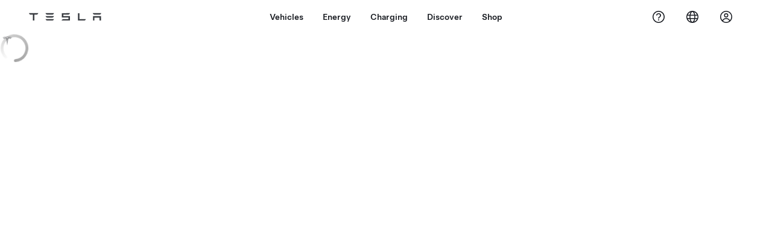

--- FILE ---
content_type: application/javascript
request_url: https://www.tesla.com/WP4g6e/I38f/A7nUy/YLG1kC/it9Q_w/Jaw3rwJ7i7uYtb/fRFdDCcC/Kx/REMXgTfQgB
body_size: 174357
content:
(function(){if(typeof Array.prototype.entries!=='function'){Object.defineProperty(Array.prototype,'entries',{value:function(){var index=0;const array=this;return {next:function(){if(index<array.length){return {value:[index,array[index++]],done:false};}else{return {done:true};}},[Symbol.iterator]:function(){return this;}};},writable:true,configurable:true});}}());(function(){mP();Y0S();hZS();var qT=function Kd(cg,ll){'use strict';var FO=Kd;switch(cg){case vS:{L0.push(YT);if(Hp[WM(typeof kO()[Vz(Gg)],'undefined')?kO()[Vz(fB)].call(null,q6,sP,JG):kO()[Vz(NH)].call(null,Id,Il,Z3)][WM(typeof Qg()[T1(BO)],'undefined')?Qg()[T1(IO)].call(null,BT,WP,b1,[vB,WO],Dm):Qg()[T1(WO)](Xb,bz,C0,PH,vc)]){if(Hp[WM(typeof VH()[EG(EB)],YB('',[][[]]))?VH()[EG(fB)](K0,Dp):VH()[EG(YO)].call(null,Cb,OG)][WM(typeof Y0()[nJ(Dm)],'undefined')?Y0()[nJ(Cl)](l0,Fd,Xb,k8,wc,BQ):Y0()[nJ(YO)].call(null,BJ,U1,wO,wc,sG,N1)](Hp[kO()[Vz(fB)](q6,sP,BJ)][sH(typeof Qg()[T1(YO)],YB([],[][[]]))?Qg()[T1(WO)](zM,Ym,QB,Y3,HO):Qg()[T1(IO)](IH({}),WP,b1,[vB,WO],Ub)][Cz()[Ll(WO)](TN,jH,BO)],SB()[xb(xm)].apply(null,[xP,O6,IH(EB)]))){var Q0;return Q0=kO()[Vz(EB)].apply(null,[bl,lP,Nb]),L0.pop(),Q0;}var ZM;return ZM=m6()[Um(Ez)](Pm,HQ,Zg),L0.pop(),ZM;}var z0;return z0=F3()[kg(Sz)](vN,GG,IH(IH(EB)),IH(IH(Z1))),L0.pop(),z0;}break;case Z:{L0.push(bz);var E0=F3()[kg(Sz)](r7,GG,Bm,bO);try{var t6=L0.length;var F1=IH(IH(hS));if(Hp[Cz()[Ll(jl)].call(null,U0,IH({}),Iz)]&&Hp[WM(typeof Cz()[Ll(EB)],YB([],[][[]]))?Cz()[Ll(jl)].call(null,U0,IH(IH(EB)),Iz):Cz()[Ll(K0)].apply(null,[Ub,Nb,pg])][F3()[kg(wG)](fS,IO,IH(IH(Z1)),bb)]&&Hp[Cz()[Ll(jl)](U0,bO,Iz)][F3()[kg(wG)](fS,IO,Cl,S3)][WM(typeof Cz()[Ll(fB)],YB([],[][[]]))?Cz()[Ll(Gg)](pp,IH(EB),UB):Cz()[Ll(K0)](zO,mm,Sl)]){var Oz=Hp[Cz()[Ll(jl)].call(null,U0,Rz,Iz)][sH(typeof F3()[kg(Dm)],YB('',[][[]]))?F3()[kg(Ed)](s3,nM,IH(IH(Z1)),l6):F3()[kg(wG)](fS,IO,IH(IH(Z1)),IH(IH([])))][Cz()[Ll(Gg)].apply(null,[pp,tg,UB])][WM(typeof cO()[gz(jH)],YB(SB()[xb(Wl)](D7,wc,Wl),[][[]]))?cO()[gz(bb)](gN,Ed,D6,d1,TH):cO()[gz(Dm)].call(null,rJ,hO,Mz,Gg,O0)]();var I3;return L0.pop(),I3=Oz,I3;}else{var ZB;return L0.pop(),ZB=E0,ZB;}}catch(YJ){L0.splice(tG(t6,EB),Infinity,bz);var SO;return L0.pop(),SO=E0,SO;}L0.pop();}break;case g8:{var B6=ll[hS];var fg=ll[hI];L0.push(O3);if(Wd(fg,null)||KT(fg,B6[F3()[kg(Z1)].call(null,KZ,BJ,Gb,xm)]))fg=B6[F3()[kg(Z1)](KZ,BJ,CH,Sb)];for(var Yg=Z1,fm=new (Hp[SB()[xb(zM)].apply(null,[mS,Z3,IH(IH(Z1))])])(fg);DT(Yg,fg);Yg++)fm[Yg]=B6[Yg];var A1;return L0.pop(),A1=fm,A1;}break;case rS:{var Gz=ll[hS];L0.push(vz);var Wc=SB()[xb(Wl)](LZ,wc,qO);var jb=sH(typeof SB()[xb(Y3)],'undefined')?SB()[xb(zg)].apply(null,[Q6,Hz,wc]):SB()[xb(Wl)](LZ,wc,Z3);var d0=kO()[Vz(bO)](Wg,tH,mm);var pm=[];try{var r6=L0.length;var RT=IH(IH(hS));try{Wc=Gz[F3()[kg(vc)].call(null,C2,Bm,Z1,M1)];}catch(ZT){L0.splice(tG(r6,EB),Infinity,vz);if(ZT[SB()[xb(bb)](L2,Il,sM)][Cz()[Ll(D6)](dl,IH([]),JG)](d0)){Wc=m6()[Um(qc)](IH(Z1),kf,dz);}}var n6=Hp[m6()[Um(Wl)](WT,Nn,Bm)][VH()[EG(Mz)].call(null,PT,sd)](Ic(Hp[m6()[Um(Wl)](jz,Nn,Bm)][sH(typeof kO()[Vz(d1)],'undefined')?kO()[Vz(NH)](Ub,Sg,Zg):kO()[Vz(Y3)](Dm,l2,IH(IH([])))](),Pc))[cO()[gz(bb)](TB,Ed,Zl,vc,TH)]();Gz[F3()[kg(vc)](C2,Bm,IH({}),hz)]=n6;jb=WM(Gz[F3()[kg(vc)].call(null,C2,Bm,qg,IH(Z1))],n6);pm=[Nz(J8,[Y0()[nJ(Z1)](qg,YM,K0,Mg,b1,Qb),Wc]),Nz(J8,[F3()[kg(EB)].apply(null,[GO,qO,fb,fb]),Yl(jb,EB)[cO()[gz(bb)](TB,Ed,AG,Qd,TH)]()])];var F0;return L0.pop(),F0=pm,F0;}catch(D0){L0.splice(tG(r6,EB),Infinity,vz);pm=[Nz(J8,[Y0()[nJ(Z1)](r1,YM,K0,BO,Tm,Qb),Wc]),Nz(J8,[F3()[kg(EB)](GO,qO,Dm,bl),jb])];}var CO;return L0.pop(),CO=pm,CO;}break;case Op:{L0.push(JG);var GJ=sH(typeof F3()[kg(vc)],'undefined')?F3()[kg(Ed)].call(null,MO,fz,m0,sG):F3()[kg(Sz)].call(null,S0,GG,Y3,IH(IH(EB)));if(Hp[Cz()[Ll(jl)](Kb,Gc,Iz)]&&Hp[WM(typeof Cz()[Ll(Wl)],'undefined')?Cz()[Ll(jl)].call(null,Kb,Gb,Iz):Cz()[Ll(K0)](hJ,IH(EB),xc)][kO()[Vz(Ez)].apply(null,[Ol,cm,HO])]&&Hp[Cz()[Ll(jl)].call(null,Kb,mm,Iz)][kO()[Vz(Ez)](Ol,cm,IH(EB))][VH()[EG(gB)](Sb,lb)]){var Fz=Hp[Cz()[Ll(jl)].apply(null,[Kb,Bm,Iz])][kO()[Vz(Ez)](Ol,cm,b1)][VH()[EG(gB)](Sb,lb)];try{var v6=L0.length;var HB=IH(hI);var ql=Hp[m6()[Um(Wl)](Bd,rF,Bm)][VH()[EG(Mz)](PT,NB)](Ic(Hp[m6()[Um(Wl)](WO,rF,Bm)][kO()[Vz(Y3)](Dm,PG,IH(Z1))](),Pc))[cO()[gz(bb)](Xz,Ed,wm,PT,TH)]();Hp[Cz()[Ll(jl)].call(null,Kb,IH(IH([])),Iz)][kO()[Vz(Ez)].call(null,Ol,cm,IH(IH({})))][VH()[EG(gB)](Sb,lb)]=ql;var NT=sH(Hp[Cz()[Ll(jl)](Kb,IH(EB),Iz)][sH(typeof kO()[Vz(hz)],YB('',[][[]]))?kO()[Vz(NH)](Tl,jJ,Pm):kO()[Vz(Ez)](Ol,cm,Qz)][VH()[EG(gB)](Sb,lb)],ql);var Pd=NT?kO()[Vz(EB)].call(null,bl,sl,IH(IH({}))):m6()[Um(EB)].call(null,Qd,tT,Og);Hp[Cz()[Ll(jl)].call(null,Kb,D6,Iz)][kO()[Vz(Ez)](Ol,cm,DJ)][sH(typeof VH()[EG(Tm)],'undefined')?VH()[EG(YO)].call(null,m3,AB):VH()[EG(gB)].call(null,Sb,lb)]=Fz;var FJ;return L0.pop(),FJ=Pd,FJ;}catch(Sm){L0.splice(tG(v6,EB),Infinity,JG);if(WM(Hp[Cz()[Ll(jl)].apply(null,[Kb,wG,Iz])][sH(typeof kO()[Vz(f3)],YB('',[][[]]))?kO()[Vz(NH)](Kh,DJ,Bd):kO()[Vz(Ez)].apply(null,[Ol,cm,Il])][sH(typeof VH()[EG(qO)],YB([],[][[]]))?VH()[EG(YO)](Sr,VL):VH()[EG(gB)](Sb,lb)],Fz)){Hp[Cz()[Ll(jl)](Kb,jz,Iz)][kO()[Vz(Ez)](Ol,cm,BO)][sH(typeof VH()[EG(BT)],YB([],[][[]]))?VH()[EG(YO)](jl,rV):VH()[EG(gB)](Sb,lb)]=Fz;}var G4;return L0.pop(),G4=GJ,G4;}}else{var Vx;return L0.pop(),Vx=GJ,Vx;}L0.pop();}break;case Oq:{var r9=ll[hS];L0.push(bw);var d9=F3()[kg(Sz)](C3,GG,sM,qO);var Tk=WM(typeof F3()[kg(Z3)],YB('',[][[]]))?F3()[kg(Sz)](C3,GG,D6,X9):F3()[kg(Ed)].call(null,M1,tw,wG,Kb);var hU=new (Hp[F3()[kg(Mz)](Bp,Mk,hz,wm)])(new (Hp[F3()[kg(Mz)](Bp,Mk,IH(IH([])),S3)])(kO()[Vz(xm)].apply(null,[Gg,CS,Sz])));try{var Z4=L0.length;var x9=IH([]);if(IH(IH(Hp[kO()[Vz(fB)](q6,nq,IH(IH({})))][VH()[EG(fB)](K0,Vq)]))&&IH(IH(Hp[kO()[Vz(fB)](q6,nq,Qd)][VH()[EG(fB)](K0,Vq)][Y0()[nJ(Cl)](Mz,Fd,Xb,EB,Nb,Ij)]))){var tX=Hp[VH()[EG(fB)](K0,Vq)][sH(typeof Y0()[nJ(f3)],YB(SB()[xb(Wl)](qN,wc,IH(Z1)),[][[]]))?Y0()[nJ(YO)].call(null,Fs,zr,SR,hj,d1,Ts):Y0()[nJ(Cl)](Dm,Fd,Xb,l0,qg,Ij)](Hp[Qg()[T1(IO)](Th,px,b1,[vB,WO],hj)][Cz()[Ll(WO)].call(null,Tf,IH(EB),BO)],kO()[Vz(gB)].apply(null,[bO,HA,wG]));if(tX){d9=hU[VH()[EG(TY)](JG,th)](tX[Y0()[nJ(Z1)](dz,YM,K0,xm,Z1,Ij)][WM(typeof cO()[gz(zM)],'undefined')?cO()[gz(bb)](dk,Ed,hj,IH(IH([])),TH):cO()[gz(Dm)].call(null,Rj,Br,b1,Wg,s9)]());}}Tk=WM(Hp[kO()[Vz(fB)].call(null,q6,nq,k8)],r9);}catch(EC){L0.splice(tG(Z4,EB),Infinity,bw);d9=m6()[Um(Ez)](wc,s8,Zg);Tk=m6()[Um(Ez)].call(null,AG,s8,Zg);}var mr=YB(d9,LU(Tk,EB))[cO()[gz(bb)](dk,Ed,Qz,jz,TH)]();var TR;return L0.pop(),TR=mr,TR;}break;case w7:{L0.push(PU);try{var lw=L0.length;var lV=IH([]);var tr=fx[fB];var Dh=Hp[VH()[EG(fB)](K0,tL)][Y0()[nJ(Cl)].apply(null,[jl,Fd,Xb,d1,dz,SU])](Hp[WM(typeof F3()[kg(bb)],YB('',[][[]]))?F3()[kg(WT)](g4,Ub,HR,AG):F3()[kg(Ed)].apply(null,[Kx,sd,IH(IH(Z1)),hz])][Cz()[Ll(WO)](B4,Dm,BO)],sH(typeof m6()[Um(Ez)],YB([],[][[]]))?m6()[Um(wm)](Gg,Fj,GG):m6()[Um(bl)].apply(null,[jl,jw,wG]));if(Dh){tr++;IH(IH(Dh[Y0()[nJ(Z1)](HR,YM,K0,IH(IH({})),TY,SU)]))&&KT(Dh[Y0()[nJ(Z1)](zg,YM,K0,l0,Xb,SU)][cO()[gz(bb)](mX,Ed,Zg,m0,TH)]()[sH(typeof F3()[kg(jz)],YB('',[][[]]))?F3()[kg(Ed)](Wx,AW,K0,DJ):F3()[kg(gB)].call(null,YT,Iz,TY,bl)](m6()[Um(gB)].call(null,fB,IV,Qd)),p4(EB))&&tr++;}var MW=tr[cO()[gz(bb)].call(null,mX,Ed,m0,BO,TH)]();var Sx;return L0.pop(),Sx=MW,Sx;}catch(Ej){L0.splice(tG(lw,EB),Infinity,PU);var QU;return QU=F3()[kg(Sz)].apply(null,[C0,GG,Zg,IO]),L0.pop(),QU;}L0.pop();}break;case Ef:{L0.push(QV);var RR=F3()[kg(Sz)].call(null,XW,GG,wm,Bd);try{var p9=L0.length;var L4=IH({});if(Hp[sH(typeof Cz()[Ll(M1)],YB('',[][[]]))?Cz()[Ll(K0)](zX,Ub,Sr):Cz()[Ll(jl)].call(null,kC,IH({}),Iz)][kO()[Vz(Ez)](Ol,YU,IH(IH(EB)))]&&Hp[Cz()[Ll(jl)](kC,Tm,Iz)][kO()[Vz(Ez)].apply(null,[Ol,YU,Kb])][Z1]){var lx=sH(Hp[Cz()[Ll(jl)].apply(null,[kC,Gb,Iz])][kO()[Vz(Ez)].apply(null,[Ol,YU,Gb])][F3()[kg(k8)](A,Bd,D6,BJ)](fx[dz]),Hp[Cz()[Ll(jl)](kC,IH(IH(Z1)),Iz)][kO()[Vz(Ez)](Ol,YU,IH(IH(EB)))][Z1]);var xk=lx?kO()[Vz(EB)](bl,Kh,NH):WM(typeof m6()[Um(l6)],'undefined')?m6()[Um(EB)](IH(EB),V,Og):m6()[Um(wm)](Z1,Aj,lX);var CY;return L0.pop(),CY=xk,CY;}else{var Rx;return L0.pop(),Rx=RR,Rx;}}catch(Gj){L0.splice(tG(p9,EB),Infinity,QV);var HW;return L0.pop(),HW=RR,HW;}L0.pop();}break;case nS:{L0.push(fz);var Cw=Hp[VH()[EG(fB)](K0,W3)][m6()[Um(TY)].call(null,IH(EB),FR,Ks)]?Hp[VH()[EG(fB)](K0,W3)][Cz()[Ll(Mz)].apply(null,[Id,UL,Dm])](Hp[WM(typeof VH()[EG(Pm)],'undefined')?VH()[EG(fB)](K0,W3):VH()[EG(YO)].apply(null,[JW,gY])][WM(typeof m6()[Um(Gb)],YB('',[][[]]))?m6()[Um(TY)].apply(null,[m0,FR,Ks]):m6()[Um(wm)](wc,NX,zs)](Hp[sH(typeof Cz()[Ll(Mz)],'undefined')?Cz()[Ll(K0)](k4,jl,jW):Cz()[Ll(jl)](f9,hz,Iz)]))[Cz()[Ll(b1)](Qb,qg,jz)](kO()[Vz(PR)](fb,DU,IH(IH([])))):SB()[xb(Wl)].apply(null,[Nn,wc,IH(IH(Z1))]);var MC;return L0.pop(),MC=Cw,MC;}break;case wf:{var vx;L0.push(sW);return vx=IH(jR(Cz()[Ll(WO)](mg,IH(Z1),BO),Hp[WM(typeof kO()[Vz(dz)],'undefined')?kO()[Vz(fB)](q6,Y4,hz):kO()[Vz(NH)](BC,Aw,HR)][kO()[Vz(bl)].call(null,k8,b9,K0)][cO()[gz(BJ)].apply(null,[Rs,zg,EB,NL,fV])][cO()[gz(fb)](RV,NH,NL,Y3,Dr)])||jR(Cz()[Ll(WO)](mg,IH(IH(EB)),BO),Hp[kO()[Vz(fB)](q6,Y4,IH(IH([])))][WM(typeof kO()[Vz(Z3)],YB('',[][[]]))?kO()[Vz(bl)](k8,b9,AG):kO()[Vz(NH)](X3,Dw,Pr)][cO()[gz(BJ)](Rs,zg,mm,Bd,fV)][WM(typeof m6()[Um(K0)],YB([],[][[]]))?m6()[Um(Og)].call(null,IH(IH({})),hm,Cl):m6()[Um(wm)].apply(null,[Xb,Ol,Zj])])),L0.pop(),vx;}break;case SS:{L0.push(Cx);var Xj=F3()[kg(Sz)](Uc,GG,Rz,WT);try{var xW=L0.length;var k3=IH({});if(Hp[Cz()[Ll(jl)](dK,IH(IH(Z1)),Iz)][WM(typeof kO()[Vz(fB)],YB([],[][[]]))?kO()[Vz(Ez)](Ol,Bg,jl):kO()[Vz(NH)].call(null,Yk,bU,Pr)]&&Hp[Cz()[Ll(jl)].call(null,dK,Gg,Iz)][kO()[Vz(Ez)](Ol,Bg,HR)][Z1]&&Hp[Cz()[Ll(jl)].call(null,dK,TV,Iz)][kO()[Vz(Ez)](Ol,Bg,gB)][Z1][Z1]&&Hp[Cz()[Ll(jl)].call(null,dK,IH(IH({})),Iz)][kO()[Vz(Ez)](Ol,Bg,r1)][Z1][fx[fB]][Y0()[nJ(Mz)](hz,zO,bb,YO,Dm,B3)]){var Dj=sH(Hp[Cz()[Ll(jl)](dK,IH([]),Iz)][sH(typeof kO()[Vz(Kb)],'undefined')?kO()[Vz(NH)](pw,GL,zO):kO()[Vz(Ez)].apply(null,[Ol,Bg,IH(IH({}))])][Z1][Z1][WM(typeof Y0()[nJ(UL)],YB([],[][[]]))?Y0()[nJ(Mz)].apply(null,[CH,zO,bb,M1,Bd,B3]):Y0()[nJ(YO)].apply(null,[Il,qW,nj,dz,bO,VY])],Hp[sH(typeof Cz()[Ll(Mg)],YB([],[][[]]))?Cz()[Ll(K0)].call(null,SV,WT,Q9):Cz()[Ll(jl)](dK,UL,Iz)][kO()[Vz(Ez)](Ol,Bg,BJ)][Z1]);var Vh=Dj?kO()[Vz(EB)](bl,C2,Rz):sH(typeof m6()[Um(f3)],YB([],[][[]]))?m6()[Um(wm)](sG,tC,ph):m6()[Um(EB)](AG,zc,Og);var rs;return L0.pop(),rs=Vh,rs;}else{var Vs;return L0.pop(),Vs=Xj,Vs;}}catch(dx){L0.splice(tG(xW,EB),Infinity,Cx);var DX;return L0.pop(),DX=Xj,DX;}L0.pop();}break;}};var Wj=function(){return ["<8IWN\"JZB1\x40GS)H","X6L^Tx","N_(_)H",":\x00TVS","","r]AUAjT-DC","MS","I\nKQi","C-/H","3\fMGB\x07L]H","\x00JEN\x3f\x07\vYZ^;\\F[/\x40T","9t\\#`FE\x40uwO\n\tfTy58T","KQA","CF^O\x07aRC\vAJ+Y)L\x40Tn.I","$E62w~Q]U[","\x001DZn\x07","\bAC^&\\","VOP","`TGB`\'bF5\x40AX","^}\\T","\vN:WDtN-U-\x07","\tGRDz","GMBN\x40DgF-V8","A_CR-H-#HSS","U/H=","QYAL\vI","SW,R","H_Q\t","&I4%\vWuR","PRFHH\fU)uURJ)U0\t\r","I_X:","VCTT","NE\fq>\\","ZJ_(V","6]","\x07","pvM:LD","IW_","\x07\x00ybAMH>W","","Y","-","S(UQTD(2P<\b","W]","\rGLBXQA\x40L\v5JD\x00W2P0GD","","\x07H_","LVC","F0\x07J  \tF","a","4aB:","oP%B+WiN\x07\vNGoZGN2J^","G)","ZT(JBdF4","0ZO_)","GP\bU/","jvh&n{={","<\v\n","S","V+\tQ","i\\\t","xSQ<\x07L\x40X4G]S7WLO/JB","MBI\x00X","yl\\","\b\f\nGDX","Y7LUNS","SH","PTEHL","FO]G","C%R8\x3f","UAYS","[wW","\n","HYG9\f[Ac]LT","J6\n\t","\x40D\bU(\x40T","\n\tB","WCsKL","o-CH\vN\fDDIUC+","UCN","MGBAN","V8","YHO>jV","\nQSqU","dBI\x00KGU","L\\D[\x40T\tDDE","S","G0\ndFO1 _P[IO","WH","$pX","\"C8\r","L\r","\\jJ/PBEt5\x07V6AeTR","|","UNR-T8","8UB","6\t","]\\]CL\fS4K","\rQA",";JZFjS>KD","^_","N3#O4\fQ\x07|\vHV","DB6E<\"D","N","\x00\x40Bn_TU\'_MN>V","\x3fH","WACcF^","\rKPX\\","CT","oHBm","U \b\x40ET&[VSgH\vR",">UsSS","P\x07jJ\x40\\","HL\f7\x40]EI45_","zU8NGAQ%W\x406C#LDX\rL","W_I[","5C+\'KB","KP\\LI4WoDF4c","CN4","X)","DR^`R8\n\x40XIP\vJ[_\x07[\t[/FX\x00H2W\x400\b\vIO","<8K_Z_AU","35","U","Y6VA_[El:I","\x00\x40X\x07","cxB","\x40B\\","UXAI4K","S)C\t\r","Jr\x40\x00n\\\fU+JCTs","SFE","J_Y>H_TN/","NL>K","d\x402I\\A\x07\x408fQOW]",".K\x40\\RDJD\bN{Q_\x00T0C8C\tJX\x07LRRJ\tT(QQND%Y,\bC\bWRXUQR\x40\f_)DRLBlWH6\bNWD\\\tU\r\\YU[ZXW.VD\x00O!Cy\x07C<vOPZD]H\fU)x\t\x07-R1\t\x07I","v<Le","2Z^70I,Vt^uu","CRC","^H","DB"];};var Dk=function(xw){if(Hp["document"]["cookie"]){try{var Y9=""["concat"](xw,"=");var nX=Hp["document"]["cookie"]["split"]('; ');for(var CK=0;CK<nX["length"];CK++){var zh=nX[CK];if(zh["indexOf"](Y9)===0){var gr=zh["substring"](Y9["length"],zh["length"]);if(gr["indexOf"]('~')!==-1||Hp["decodeURIComponent"](gr)["indexOf"]('~')!==-1){return gr;}}}}catch(mL){return false;}}return false;};var xC=function sx(Ys,KW){'use strict';var Ir=sx;switch(Ys){case JQ:{var bC=KW[hS];var fY=KW[hI];var AY=KW[EA];L0.push(tk);try{var tV=L0.length;var wC=IH({});var vR;return vR=Nz(J8,[sH(typeof SB()[xb(Pm)],YB([],[][[]]))?SB()[xb(zg)](EU,GW,k8):SB()[xb(f3)].apply(null,[Ab,Mr,JG]),Cz()[Ll(IO)](dg,qc,f3),SB()[xb(BJ)](lm,Wl,PT),bC.call(fY,AY)]),L0.pop(),vR;}catch(UK){L0.splice(tG(tV,EB),Infinity,tk);var Vk;return Vk=Nz(J8,[SB()[xb(f3)](Ab,Mr,d1),F3()[kg(IO)].call(null,MZ,Kj,Pm,Mg),WM(typeof SB()[xb(D6)],YB('',[][[]]))?SB()[xb(BJ)](lm,Wl,K0):SB()[xb(zg)](gj,gx,Zl),UK]),L0.pop(),Vk;}L0.pop();}break;case hI:{return this;}break;case UP:{var Ps=KW[hS];L0.push(Qr);var bj;return bj=Nz(J8,[VH()[EG(IO)](sM,Jx),Ps]),L0.pop(),bj;}break;case Ip:{return this;}break;case Zn:{return this;}break;case zq:{L0.push(vz);var RY;return RY=cO()[gz(wm)](rk,Gb,Gc,JG,JV),L0.pop(),RY;}break;case rf:{var Fr=KW[hS];L0.push(Z1);var ZK=Hp[VH()[EG(fB)].call(null,K0,X3)](Fr);var NC=[];for(var ZU in ZK)NC[SB()[xb(Z1)](Yj,Zg,wc)](ZU);NC[Qg()[T1(jH)](TV,v3,zg,lj,TV)]();var sj;return sj=function IR(){L0.push(AV);for(;NC[F3()[kg(Z1)](LB,BJ,DJ,IH(IH([])))];){var PK=NC[Cz()[Ll(Tm)](NY,wm,IO)]();if(jR(PK,ZK)){var ds;return IR[kO()[Vz(zM)].apply(null,[DJ,nL,IH(Z1)])]=PK,IR[kO()[Vz(IO)].apply(null,[JG,hT,D6])]=IH(EB),L0.pop(),ds=IR,ds;}}IR[WM(typeof kO()[Vz(Ub)],'undefined')?kO()[Vz(IO)](JG,hT,IH({})):kO()[Vz(NH)](NR,dh,TV)]=IH(wA[sH(typeof cO()[gz(WO)],YB([],[][[]]))?cO()[gz(Dm)].call(null,Jh,vV,Fs,jH,P4):cO()[gz(jH)].apply(null,[HU,K0,Kb,EB,VR])]());var TK;return L0.pop(),TK=IR,TK;},L0.pop(),sj;}break;case Pp:{L0.push(PL);this[kO()[Vz(IO)](JG,qm,EB)]=IH(Z1);var CR=this[SB()[xb(Cl)](nL,TY,Ez)][Z1][VH()[EG(Th)].call(null,HO,Ld)];if(sH(F3()[kg(IO)](Fg,Kj,Zl,Gb),CR[SB()[xb(f3)](nV,Mr,WT)]))throw CR[SB()[xb(BJ)].call(null,N9,Wl,Pm)];var Gk;return Gk=this[SB()[xb(TV)](fR,vc,f3)],L0.pop(),Gk;}break;case vS:{var zk=KW[hS];var Bw;L0.push(BT);return Bw=zk&&Wd(F3()[kg(UL)](ms,bb,IH(IH(Z1)),PR),typeof Hp[Y0()[nJ(EB)].apply(null,[k8,nM,Wl,X9,fB,ck])])&&sH(zk[SB()[xb(EB)].call(null,Ss,Pr,IH({}))],Hp[sH(typeof Y0()[nJ(Xb)],'undefined')?Y0()[nJ(YO)](Bd,sw,hw,S3,IH(IH({})),gU):Y0()[nJ(EB)](Sb,nM,Wl,hz,sG,ck)])&&WM(zk,Hp[WM(typeof Y0()[nJ(Cl)],YB([],[][[]]))?Y0()[nJ(EB)](X9,nM,Wl,Wg,Bm,ck):Y0()[nJ(YO)](Og,EB,qW,IH(IH([])),xm,YU)][Cz()[Ll(WO)](Us,IH(IH(EB)),BO)])?WM(typeof VH()[EG(zg)],YB('',[][[]]))?VH()[EG(hj)](b1,Vj):VH()[EG(YO)](pC,XV):typeof zk,L0.pop(),Bw;}break;case EA:{var wW=KW[hS];return typeof wW;}break;case hn:{var JY=KW[hS];var pk=KW[hI];var WY=KW[EA];L0.push(GU);JY[pk]=WY[kO()[Vz(zM)](DJ,R4,DJ)];L0.pop();}break;}};var Gr=function(){Tx=["6D","rnyc\x3f_0\v#<k30_\'EsWAT","GCWA^\'=/+Q","1\f:>S\v\";*S.S","3*#H\t6XXG_t3","","a\\O!\b\x40\v\";","U!","W4","\'Ck_BK4\r%","+A","{9:|","3\x40%-YB[LR:\x07","\f#0N-Y","","I2+ZIQZ\b\n\"2B","08\x40","[&","6\t,Q\b2,L0hYPXZ%3\x3f","[","^0R_M","w$1_FRAQ[\f%0\x40&~%S5R^","3(YRAQ]","\n>:F+\"","3","V\\NyI&\x0095","]4\x00:>P+&,2J%,C","=_)dXQ]\\08#4\x40\v7T\x07.","3*","N#TD{YU!","U\b,ROJFU","_\b%CD",";d","S","\x00LyEzw","K%$\x3f5[\x00;I-Y",";\x07"," \f\\\b","V#ExWBT ","EU\\","s\b1CMRC4I<1>F","N:7","s\x40N9\f","&RZWL<\x0704","","T;\x3f)Y","%,C",")R","\n|","5^HJG","1pIPJZ!$A5*U\b","C^WA\x07","\x3f9[\n1","\x3f","t/UIL","BU!=v$*","U6V\x40}\x40^","d\n39P\x3f(H91T^W_d388","35P","LT>\x003","IG^9","\'<","R!\f$:\x40$","K43","\f;:]:H1D","ap^7\r$2B$,Y0","\x000VA[\\","k^","5f","8,G&9=V\n;vZ_F\fZ73","B\\;\f\"4Y\";","5S\n\'eI_KI","I/",":3)B5;$U)R^}\x40O4\x008>F","y&8","{o","_\x07&","^.C","3/U!3\'","C45N.+SH[A","YW \f%","xF\f^","q<\x07U\x07eJ_F\f^1Sv\\v-\x07H,P\fJ\x40\x40Y0I35W2;-YX_FHu\n>:F\v5*HbXYJ\\\t_0I9=>;Sv\x076^BZ;3u","z<N\\","Y]U!\f2","J4^N","5\f/\x3fj{\femoBV9<`#R\by\x07\\[Ck:\ry`-N","\x00\">Y",",e1zCZZ\f^",">R\f3=\x07S\'cUNJ","DD[",")","G%","%)W9=","8","sa_T!\t","\x3f0_\'Sh|","Y#-","\r\'A",",e*VBJ\x40\rZ&","\'CiRJ\r^;%M>79=[\v\'","AQZ^1!5","\t^4^B[#T;35\x40J;H2CEQA\x40v:\r#7Q","V\n\'PMRZ!\n>{U\";J","\r\'A\x40","QA\v^,$>G","$4Yv7|F^IIJ","o_AT!I5:Xv\x3fSY\n#D_N4I0.Z\t\"7T","H0 2W1Q0","!;}*\vYJQ","T\'OcX","N!02X","/;H","_I8\x00%(]8-","gLV._#\fq*YD|Ej","o:53q30\x07","e91R\x40[A\tN86#5C7._","y&2W,C","R&::M","\x40[","V\t ","\r3-X",".*X6P`=yNdve\'qm","OZL\x3fZ1\x07+[\v%0[QtGJ]u,V6:g;<V","RK{W","21{6XA_[\tT;*95\x4092_","\x3f-2H#N","f","3/v7(i%YMR","8#_0tCPAX!\x0095","07I\fVA[",":;_\b6~HjV^","D42I","CDL\x40",":W\t32H\x076^CP","+Q","\x3f-X\n\'","m |EJ\tU!\f1)]$*6q","2RI]G3B;>>G%","J0#[o_CN9\b\">P","!+D$I","\t>;Q56X\\n]O:\n97","8\x40","M","p\tU#=>"];};var K4=function rw(kR,D9){var fW=rw;var OK=RL(new Number(Q8),gK);var SL=OK;OK.set(kR+hI);for(kR;SL+kR!=k7;kR){switch(SL+kR){case xZ:{mU.SZ=cL[Nb];kR-=F5;P9.call(this,Ip,[eS1_xor_0_memo_array_init()]);return '';}break;case bZ:{v4[sH(typeof F3()[kg(Wl)],YB('',[][[]]))?F3()[kg(Ed)](Ar,MK,Pm,TV):F3()[kg(Il)](tO,Fs,IH(IH({})),IK)]=function(zx,Ox){return rw.apply(this,[xS,arguments]);};v4[WM(typeof m6()[Um(Z1)],YB([],[][[]]))?m6()[Um(b1)](K0,lG,Sz):m6()[Um(wm)].apply(null,[Kb,fL,FU])]=SB()[xb(Wl)](Wn,wc,Nb);var Lj;kR+=DA;return Lj=v4(v4[qK()[IU(K0)](mC,JG,IO,EB,pr)]=EB),L0.pop(),Lj;}break;case c2:{return hk=Hp[WM(typeof VH()[EG(fB)],YB([],[][[]]))?VH()[EG(fB)].call(null,K0,Ux):VH()[EG(YO)].call(null,w4,GR)][Cz()[Ll(WO)](bh,HR,BO)][qK()[IU(EB)](k8,Sb,wG,wm,C0)].call(zx,Ox),L0.pop(),hk;}break;case TP:{kR+=Bf;var v4=function(n9){L0.push(j9);if(tW[n9]){var gw;return gw=tW[n9][Cz()[Ll(Dm)](PA,Nb,k8)],L0.pop(),gw;}var dR=tW[n9]=Nz(J8,[F3()[kg(zM)].call(null,R8,Mg,IH([]),IH(EB)),n9,Cz()[Ll(zM)](IT,UL,EB),IH(hI),Cz()[Ll(Dm)].apply(null,[PA,DJ,k8]),{}]);pR[n9].call(dR[WM(typeof Cz()[Ll(zg)],YB('',[][[]]))?Cz()[Ll(Dm)](PA,JG,k8):Cz()[Ll(K0)].apply(null,[OV,GG,ZL])],dR,dR[WM(typeof Cz()[Ll(zM)],YB('',[][[]]))?Cz()[Ll(Dm)](PA,IH({}),k8):Cz()[Ll(K0)].apply(null,[UB,jz,lK])],v4);dR[Cz()[Ll(zM)](IT,IH(Z1),EB)]=IH(IH([]));var hW;return hW=dR[Cz()[Ll(Dm)](PA,Y3,k8)],L0.pop(),hW;};}break;case O8:{kR-=hQ;v4[SB()[xb(Il)].apply(null,[Yx,Z1,Nb])]=function(F9){L0.push(fs);var CV=F9&&F9[F3()[kg(jH)](YT,q6,hj,qg)]?function RX(){L0.push(w3);var vw;return vw=F9[kO()[Vz(Il)](Cl,v0,JG)],L0.pop(),vw;}:function hs(){return F9;};v4[WM(typeof m6()[Um(Z1)],YB([],[][[]]))?m6()[Um(Il)](Qd,HV,d1):m6()[Um(wm)](Xb,xh,bx)](CV,m6()[Um(UL)].call(null,Ub,HK,CH),CV);var Oj;return L0.pop(),Oj=CV,Oj;};}break;case sS:{var kX;return L0.pop(),kX=Uw,kX;}break;case Ff:{kR-=AZ;v4[m6()[Um(jH)].call(null,FV,V1,Gc)]=function(qj,Ph){if(Yl(Ph,EB))qj=v4(qj);L0.push(Aj);if(Yl(Ph,Ed)){var gC;return L0.pop(),gC=qj,gC;}if(Yl(Ph,YO)&&sH(typeof qj,sH(typeof Y0()[nJ(K0)],YB(SB()[xb(Wl)].apply(null,[bP,wc,Mz]),[][[]]))?Y0()[nJ(YO)](Xb,KR,Zl,IH(Z1),Z3,KR):Y0()[nJ(K0)](S3,AG,Wl,IH([]),Ez,GC))&&qj&&qj[F3()[kg(jH)](Sc,q6,wG,IH(Z1))]){var rh;return L0.pop(),rh=qj,rh;}var n4=Hp[VH()[EG(fB)].call(null,K0,GO)][cO()[gz(Z1)](YR,Wl,zg,hz,X9)](null);v4[VH()[EG(Dm)](Lw,Ws)](n4);Hp[VH()[EG(fB)](K0,GO)][Qg()[T1(Z1)].apply(null,[PT,Qh,wm,Jj,WT])](n4,kO()[Vz(Il)](Cl,kC,HR),Nz(J8,[VH()[EG(Wl)](Gc,gR),IH(hS),WM(typeof kO()[Vz(bb)],YB('',[][[]]))?kO()[Vz(zM)](DJ,GY,IH(IH(Z1))):kO()[Vz(NH)](XL,bV,bb),qj]));if(Yl(Ph,WO)&&tR(typeof qj,sH(typeof VH()[EG(Il)],'undefined')?VH()[EG(YO)].apply(null,[Jx,MV]):VH()[EG(Il)].call(null,Zg,Ok)))for(var sU in qj)v4[m6()[Um(Il)](f3,c4,d1)](n4,sU,function(C4){return qj[C4];}.bind(null,sU));var VU;return L0.pop(),VU=n4,VU;};}break;case O7:{var tW={};L0.push(KU);kR+=pA;v4[qK()[IU(Z1)](sh,NH,Pm,EB,YU)]=pR;v4[m6()[Um(zM)](jH,Db,UL)]=tW;}break;case rP:{v4[m6()[Um(Il)](IH(EB),Zw,d1)]=function(IX,q9,JL){L0.push(FK);if(IH(v4[F3()[kg(Il)](k0,Fs,qg,jH)](IX,q9))){Hp[VH()[EG(fB)].apply(null,[K0,Hl])][Qg()[T1(Z1)].call(null,IH(IH([])),Cs,wm,Jj,Ez)](IX,q9,Nz(J8,[VH()[EG(Wl)].apply(null,[Gc,ws]),IH(IH([])),Y0()[nJ(Z1)](Ks,YM,K0,mm,IH(IH({})),OR),JL]));}L0.pop();};kR-=k7;}break;case Gt:{kR+=lp;L0.pop();}break;case A2:{(function(){return rw.apply(this,[mF,arguments]);}());kR+=L7;L0.pop();}break;case TA:{v4[sH(typeof VH()[EG(YO)],'undefined')?VH()[EG(YO)](Jw,Lw):VH()[EG(Dm)].call(null,Lw,cb)]=function(nw){return rw.apply(this,[S5,arguments]);};kR+=l8;}break;case If:{Hp[kO()[Vz(fB)].apply(null,[q6,hg,b1])][Cz()[Ll(jH)].call(null,tJ,zM,Mz)]=function(kU){L0.push(W3);var S9=SB()[xb(Wl)].call(null,OP,wc,Qz);var Bx=Qg()[T1(K0)].call(null,zO,V6,qc,Qh,Mz);var Kk=Hp[sH(typeof F3()[kg(YO)],YB('',[][[]]))?F3()[kg(Ed)](Xs,wV,zO,Bm):F3()[kg(Dm)].call(null,UT,zO,JG,Rz)](kU);for(var rK,nx,dL=Z1,ZX=Bx;Kk[F3()[kg(Wl)](Lm,f3,D6,qg)](bX(dL,Z1))||(ZX=Cz()[Ll(UL)].apply(null,[zB,fB,d1]),OY(dL,wA[cO()[gz(EB)].apply(null,[zT,K0,Il,gB,sX])]()));S9+=ZX[F3()[kg(Wl)](Lm,f3,IH(EB),K0)](Yl(Ks,vK(rK,tG(wA[WM(typeof qK()[IU(EB)],YB(SB()[xb(Wl)](OP,wc,IH(EB)),[][[]]))?qK()[IU(fB)](Uk,Qz,Rz,K0,zT):qK()[IU(zg)](M1,dz,Pm,rU,pw)](),Ic(OY(dL,EB),Ed)))))){nx=Kk[Qg()[T1(fB)].call(null,hj,bI,zM,l6,qc)](dL+=Lh(K0,YO));if(KT(nx,fx[WO])){throw new rW(sH(typeof F3()[kg(b1)],'undefined')?F3()[kg(Ed)](r4,bk,IH({}),PR):F3()[kg(b1)].call(null,Ad,Pm,dz,IH(EB)));}rK=bX(LU(rK,fx[K0]),nx);}var UC;return L0.pop(),UC=S9,UC;};kR-=Y5;}break;case CQ:{rW[Cz()[Ll(WO)](DM,DJ,BO)]=new (Hp[m6()[Um(Gb)](Ez,p0,bb)])();rW[Cz()[Ll(WO)](DM,f3,BO)][SB()[xb(jH)](wz,fV,dz)]=Y0()[nJ(Wl)].call(null,zO,Zr,Z3,IH(IH({})),Z1,bL);kR+=F5;}break;case U2:{kR+=tq;for(var TC=fx[EB];DT(TC,D9[WM(typeof F3()[kg(bb)],'undefined')?F3()[kg(Z1)](IM,BJ,BO,HR):F3()[kg(Ed)](YY,Tr,IH(IH({})),Pm)]);TC++){var jV=D9[TC];if(WM(jV,null)&&WM(jV,undefined)){for(var kk in jV){if(Hp[VH()[EG(fB)](K0,T6)][sH(typeof Cz()[Ll(Il)],YB([],[][[]]))?Cz()[Ll(K0)](bl,IK,xY):Cz()[Ll(WO)].call(null,XQ,Ed,BO)][qK()[IU(EB)](k8,zM,b1,wm,Pl)].call(jV,kk)){Uw[kk]=jV[kk];}}}}}break;case PP:{kR-=b7;L0.push(wK);var WC=D9;var XK=WC[Z1];for(var LY=EB;DT(LY,WC[F3()[kg(Z1)](dU,BJ,Dm,Il)]);LY+=WO){XK[WC[LY]]=WC[YB(LY,EB)];}L0.pop();}break;case BN:{var nw=D9[hS];kR-=O2;L0.push(Uh);if(WM(typeof Hp[Y0()[nJ(EB)](Sb,nM,Wl,IH([]),IH(EB),QG)],WM(typeof m6()[Um(K0)],'undefined')?m6()[Um(bb)](Tm,Rd,NH):m6()[Um(wm)](IH([]),Pm,Nx))&&Hp[Y0()[nJ(EB)](Z1,nM,Wl,Ks,IH(IH(EB)),QG)][VH()[EG(zM)].call(null,zg,gd)]){Hp[VH()[EG(fB)](K0,JH)][sH(typeof Qg()[T1(EB)],'undefined')?Qg()[T1(WO)].apply(null,[IH(IH(EB)),EX,GR,GL,hj]):Qg()[T1(Z1)](Bm,nm,wm,Jj,Bm)](nw,Hp[Y0()[nJ(EB)](PT,nM,Wl,sG,Xb,QG)][VH()[EG(zM)](zg,gd)],Nz(J8,[kO()[Vz(zM)](DJ,kd,D6),WM(typeof F3()[kg(WO)],YB('',[][[]]))?F3()[kg(bb)].call(null,HH,tg,Ed,Il):F3()[kg(Ed)](dl,HO,FV,NH)]));}Hp[VH()[EG(fB)].apply(null,[K0,JH])][Qg()[T1(Z1)](IH(Z1),nm,wm,Jj,wG)](nw,sH(typeof F3()[kg(WO)],YB('',[][[]]))?F3()[kg(Ed)].apply(null,[TV,Ih,qg,Y3]):F3()[kg(jH)].call(null,Ml,q6,NL,wc),Nz(J8,[kO()[Vz(zM)](DJ,kd,IH(IH([]))),IH(IH(hI))]));L0.pop();}break;case YI:{Hp[WM(typeof VH()[EG(EB)],YB('',[][[]]))?VH()[EG(fB)](K0,vz):VH()[EG(YO)](zO,N4)][Qg()[T1(Z1)](jl,kY,wm,Jj,Mz)](Pw,mw,Nz(J8,[kO()[Vz(zM)].apply(null,[DJ,O9,dz]),lr,VH()[EG(Wl)](Gc,Tr),IH(Z1),Y0()[nJ(fB)](b1,IK,Il,r1,jz,MV),IH(Z1),VH()[EG(bb)](Ol,dW),IH(Z1)]));var Hk;kR+=X7;return L0.pop(),Hk=Pw[mw],Hk;}break;case lS:{var zx=D9[hS];kR-=zP;var Ox=D9[hI];L0.push(NV);var hk;}break;case Wf:{var pR=D9[hS];kR-=IP;}break;case XN:{var vC=D9[hS];var Ix=D9[hI];L0.push(C3);if(sH(vC,null)||sH(vC,undefined)){throw new (Hp[WM(typeof Cz()[Ll(jH)],YB('',[][[]]))?Cz()[Ll(Il)](f7,HO,Dr):Cz()[Ll(K0)].call(null,wc,jl,bK)])(WM(typeof Cz()[Ll(UL)],YB([],[][[]]))?Cz()[Ll(bb)].call(null,HT,tg,nM):Cz()[Ll(K0)](Z1,Cl,nr));}kR+=bt;var Uw=Hp[VH()[EG(fB)](K0,T6)](vC);}break;case ZZ:{var H4=D9[hS];kR+=jS;L0.push(th);this[SB()[xb(bb)](xt,Il,Gb)]=H4;L0.pop();}break;case Qp:{kR-=QQ;var rW=function(H4){return rw.apply(this,[hI,arguments]);};L0.push(Pj);if(sH(typeof Hp[Cz()[Ll(jH)].apply(null,[tJ,NH,Mz])],F3()[kg(UL)](zB,bb,wG,Pm))){var UU;return L0.pop(),UU=IH(hI),UU;}}break;case F:{kR-=b8;var Ow=D9[hS];var z4=D9[hI];L0.push(xx);if(WM(typeof Hp[VH()[EG(fB)](K0,H0)][Qg()[T1(EB)](IH(EB),XL,Wl,V3,Og)],F3()[kg(UL)].apply(null,[Cd,bb,Qd,CH]))){Hp[VH()[EG(fB)](K0,H0)][Qg()[T1(Z1)].call(null,Pm,Jx,wm,Jj,Pr)](Hp[VH()[EG(fB)].call(null,K0,H0)],Qg()[T1(EB)](IH({}),XL,Wl,V3,X9),Nz(J8,[kO()[Vz(zM)](DJ,tO,Cl),function(vC,Ix){return rw.apply(this,[hS,arguments]);},VH()[EG(bb)].apply(null,[Ol,fJ]),IH(hS),WM(typeof Y0()[nJ(EB)],'undefined')?Y0()[nJ(fB)](gB,IK,Il,BJ,wG,tj):Y0()[nJ(YO)].apply(null,[Zl,r4,Rh,CH,Gg,nj]),IH(IH({}))]));}}break;case hQ:{kR-=mF;var Pw=D9[hS];var mw=D9[hI];var lr=D9[EA];L0.push(Mz);}break;case SF:{var XR=D9[hS];L0.push(cX);var t4=Nz(J8,[WM(typeof Cz()[Ll(BO)],YB([],[][[]]))?Cz()[Ll(dz)](x6,WO,fB):Cz()[Ll(K0)].apply(null,[PR,l0,xY]),XR[Z1]]);jR(EB,XR)&&(t4[kO()[Vz(BJ)].apply(null,[dY,Ds,D6])]=XR[wA[cO()[gz(EB)](Zj,K0,Cl,D6,sX)]()]),jR(fx[Z3],XR)&&(t4[kO()[Vz(fb)](jz,lk,IH({}))]=XR[WO],t4[Qg()[T1(bb)](Gg,tY,Ed,X3,BJ)]=XR[K0]),this[SB()[xb(Cl)](Uj,TY,IH(IH([])))][SB()[xb(Z1)](fM,Zg,K0)](t4);L0.pop();kR+=xn;}break;}}};var p4=function(mk){return -mk;};var Yl=function(Os,fw){return Os&fw;};var T9=function(){if(Hp["Date"]["now"]&&typeof Hp["Date"]["now"]()==='number'){return Hp["Math"]["round"](Hp["Date"]["now"]()/1000);}else{return Hp["Math"]["round"](+new (Hp["Date"])()/1000);}};var BK=function VW(mW,Gh){var Or=VW;for(mW;mW!=qZ;mW){switch(mW){case Kf:{mW+=Mq;while(R9(Ck,Z1)){var mR=OY(tG(YB(Ck,BL),L0[tG(L0.length,EB)]),Lx.length);var CU=h9(jK,Ck);var qC=h9(Lx,mR);WR+=AC(w7,[Yl(Mj(Yl(CU,qC)),bX(CU,qC))]);Ck--;}}break;case T8:{return Rw(Pp,[WR]);}break;case Df:{var TX=Gh[hS];mW+=Jn;var BL=Gh[hI];var Lx=hR[kY];var WR=YB([],[]);var jK=hR[TX];var Ck=tG(jK.length,EB);}break;case Cn:{var pU=Gh[hS];mW=qZ;var k9=YB([],[]);for(var DL=tG(pU.length,EB);R9(DL,Z1);DL--){k9+=pU[DL];}return k9;}break;case St:{var vh=Gh[hS];fj.gp=VW(Cn,[vh]);while(DT(fj.gp.length,Mg))fj.gp+=fj.gp;mW=qZ;}break;case Op:{L0.push(Kb);Is=function(WW){return VW.apply(this,[St,arguments]);};mW+=c8;fj(l6,mm,Mr);L0.pop();}break;case h8:{var EK=Gh[hS];var IW=YB([],[]);for(var Bj=tG(EK.length,EB);R9(Bj,Z1);Bj--){IW+=EK[Bj];}mW=qZ;return IW;}break;case fA:{mW+=Z5;var wk=Gh[hS];Ax.DN=VW(h8,[wk]);while(DT(Ax.DN.length,nA))Ax.DN+=Ax.DN;}break;case Q8:{L0.push(lC);vY=function(sC){return VW.apply(this,[fA,arguments]);};wh(J8,[w4,zg,DJ]);L0.pop();mW+=m7;}break;case rf:{var GX=Gh[hS];var wj=YB([],[]);var xj=tG(GX.length,EB);while(R9(xj,Z1)){wj+=GX[xj];xj--;}mW=qZ;return wj;}break;case rS:{var qk=Gh[hS];mW=qZ;DC.hP=VW(rf,[qk]);while(DT(DC.hP.length,Tj))DC.hP+=DC.hP;}break;case hI:{L0.push(lj);R3=function(Ns){return VW.apply(this,[rS,arguments]);};P9(ft,[qV,v3,UL,Pm]);L0.pop();mW=qZ;}break;case VZ:{var lR=Gh[hS];var x3=YB([],[]);var nY=tG(lR.length,EB);while(R9(nY,Z1)){x3+=lR[nY];nY--;}return x3;}break;}}};var jX=function(Cj){return void Cj;};var jC=function(){return Hp["window"]["navigator"]["userAgent"]["replace"](/\\|"/g,'');};var PW=function(Kw,wU){return Kw instanceof wU;};var DT=function(Vw,OC){return Vw<OC;};var DC=function(){return P9.apply(this,[ft,arguments]);};var SK=function Gs(ER,mK){var WL=Gs;var U3=RL(new Number(vZ),gK);var Hx=U3;U3.set(ER);do{switch(Hx+ER){case qF:{var EY;return L0.pop(),EY=kW,EY;}break;case j2:{ER+=QP;L0.push(vV);var dw;return dw=[Hp[Cz()[Ll(jl)].apply(null,[FX,Cl,Iz])][VH()[EG(jL)](UL,jB)]?Hp[Cz()[Ll(jl)].apply(null,[FX,Wg,Iz])][VH()[EG(jL)].apply(null,[UL,jB])]:Y0()[nJ(wc)].call(null,Ed,Ik,EB,Z3,S3,Gx),Hp[Cz()[Ll(jl)](FX,Mg,Iz)][VH()[EG(Pm)].apply(null,[l0,f0])]?Hp[Cz()[Ll(jl)].call(null,FX,IH(IH({})),Iz)][VH()[EG(Pm)].apply(null,[l0,f0])]:Y0()[nJ(wc)](Ub,Ik,EB,Og,IK,Gx),Hp[Cz()[Ll(jl)](FX,wc,Iz)][sH(typeof VH()[EG(NL)],'undefined')?VH()[EG(YO)](EW,q6):VH()[EG(fV)](Wg,w1)]?Hp[Cz()[Ll(jl)].apply(null,[FX,Rz,Iz])][VH()[EG(fV)](Wg,w1)]:Y0()[nJ(wc)].apply(null,[Qz,Ik,EB,wG,NL,Gx]),tR(typeof Hp[Cz()[Ll(jl)](FX,IH(Z1),Iz)][kO()[Vz(Ez)].apply(null,[Ol,PM,IH({})])],m6()[Um(bb)](IH(Z1),ng,NH))?Hp[Cz()[Ll(jl)](FX,Mz,Iz)][kO()[Vz(Ez)](Ol,PM,BJ)][F3()[kg(Z1)](D3,BJ,Z3,AG)]:p4(EB)],L0.pop(),dw;}break;case sp:{if(WM(E4,undefined)&&WM(E4,null)&&KT(E4[WM(typeof F3()[kg(Qz)],YB('',[][[]]))?F3()[kg(Z1)](xL,BJ,jl,Sb):F3()[kg(Ed)](Hw,Eh,IH({}),IH(Z1))],Z1)){try{var kw=L0.length;var hh=IH({});var QL=Hp[VH()[EG(zO)](wm,qW)](E4)[VH()[EG(UL)].call(null,sG,c4)](m6()[Um(PR)].call(null,Gb,mY,bO));if(KT(QL[F3()[kg(Z1)](xL,BJ,bb,BJ)],fx[PR])){kW=Hp[kO()[Vz(WO)](Qd,Bg,WO)](QL[wA[F3()[kg(Kj)].apply(null,[BV,HR,NH,HO])]()],zM);}}catch(IL){L0.splice(tG(kw,EB),Infinity,mY);}}ER+=qp;}break;case Xq:{var E4=mK[hS];var kW;ER-=Rt;L0.push(mY);}break;case jf:{ER+=wf;return String(...mK);}break;case H8:{ER-=nI;return parseInt(...mK);}break;}}while(Hx+ER!=UN);};var cY=function(){return P9.apply(this,[ZZ,arguments]);};var ML=function(qh){var vk='';for(var SX=0;SX<qh["length"];SX++){vk+=qh[SX]["toString"](16)["length"]===2?qh[SX]["toString"](16):"0"["concat"](qh[SX]["toString"](16));}return vk;};var R9=function(FC,Zh){return FC>=Zh;};var mh=function(jY){var Qx=jY[0]-jY[1];var Js=jY[2]-jY[3];var vj=jY[4]-jY[5];var Jk=Hp["Math"]["sqrt"](Qx*Qx+Js*Js+vj*vj);return Hp["Math"]["floor"](Jk);};var DV=function(Qw,K9){return Qw^K9;};var LK=function(){return ["\x6c\x65\x6e\x67\x74\x68","\x41\x72\x72\x61\x79","\x63\x6f\x6e\x73\x74\x72\x75\x63\x74\x6f\x72","\x6e\x75\x6d\x62\x65\x72"];};var tx=function(gX){return Hp["Math"]["floor"](Hp["Math"]["random"]()*gX["length"]);};var vX=function(){return wh.apply(this,[mF,arguments]);};var rx=function(qx,JX){var OX=Hp["Math"]["round"](Hp["Math"]["random"]()*(JX-qx)+qx);return OX;};var vK=function(RC,Fx){return RC>>Fx;};var qX=function hL(A9,sK){'use strict';var m4=hL;switch(A9){case Pq:{var LC=sK[hS];var AU=sK[hI];var HX=sK[EA];L0.push(E9);LC[AU]=HX[sH(typeof kO()[Vz(jz)],YB([],[][[]]))?kO()[Vz(NH)](Fw,Zk,IH(IH([]))):kO()[Vz(zM)](DJ,p6,vc)];L0.pop();}break;case A5:{var Oh=sK[hS];var fr=sK[hI];var YL=sK[EA];return Oh[fr]=YL;}break;case r5:{var LV=sK[hS];var OU=sK[hI];var JK=sK[EA];L0.push(jk);try{var M9=L0.length;var Rk=IH([]);var xX;return xX=Nz(J8,[sH(typeof SB()[xb(Rz)],'undefined')?SB()[xb(zg)].call(null,IY,lb,PT):SB()[xb(f3)].apply(null,[X4,Mr,TY]),Cz()[Ll(IO)](fR,mm,f3),SB()[xb(BJ)].apply(null,[Yw,Wl,CH]),LV.call(OU,JK)]),L0.pop(),xX;}catch(BR){L0.splice(tG(M9,EB),Infinity,jk);var nR;return nR=Nz(J8,[SB()[xb(f3)].apply(null,[X4,Mr,d1]),WM(typeof F3()[kg(Cl)],'undefined')?F3()[kg(IO)].apply(null,[gm,Kj,IH(IH({})),NL]):F3()[kg(Ed)].call(null,xU,Ex,jl,wG),SB()[xb(BJ)].apply(null,[Yw,Wl,IH(IH(Z1))]),BR]),L0.pop(),nR;}L0.pop();}break;case gt:{return this;}break;case hI:{var cK=sK[hS];L0.push(br);var DY;return DY=Nz(J8,[WM(typeof VH()[EG(Bd)],'undefined')?VH()[EG(IO)](sM,SY):VH()[EG(YO)](sd,sh),cK]),L0.pop(),DY;}break;case w7:{return this;}break;case Z:{return this;}break;case Yq:{var rj;L0.push(wK);return rj=cO()[gz(wm)](zU,Gb,Xb,GG,JV),L0.pop(),rj;}break;case vZ:{var Qk=sK[hS];L0.push(LX);var jx=Hp[VH()[EG(fB)](K0,hK)](Qk);var UR=[];for(var m9 in jx)UR[WM(typeof SB()[xb(BJ)],YB('',[][[]]))?SB()[xb(Z1)](kG,Zg,IH(IH(EB))):SB()[xb(zg)].call(null,IK,O6,IH(IH(Z1)))](m9);UR[Qg()[T1(jH)](IH(IH(Z1)),Ew,zg,lj,jz)]();var bs;return bs=function F4(){L0.push(br);for(;UR[F3()[kg(Z1)](hY,BJ,BO,IH(IH(Z1)))];){var q4=UR[Cz()[Ll(Tm)](VK,FV,IO)]();if(jR(q4,jx)){var ls;return F4[kO()[Vz(zM)](DJ,HY,IH(IH(Z1)))]=q4,F4[kO()[Vz(IO)].apply(null,[JG,fd,D6])]=IH(EB),L0.pop(),ls=F4,ls;}}F4[kO()[Vz(IO)](JG,fd,tg)]=IH(Z1);var pL;return L0.pop(),pL=F4,pL;},L0.pop(),bs;}break;case rS:{L0.push(f4);this[kO()[Vz(IO)].call(null,JG,H,IH(EB))]=IH(Z1);var O4=this[SB()[xb(Cl)](tC,TY,Pr)][Z1][WM(typeof VH()[EG(Th)],'undefined')?VH()[EG(Th)](HO,J6):VH()[EG(YO)](NY,EL)];if(sH(F3()[kg(IO)].apply(null,[KM,Kj,Nb,IH(IH({}))]),O4[SB()[xb(f3)](QW,Mr,Kb)]))throw O4[SB()[xb(BJ)](WU,Wl,EB)];var vW;return vW=this[SB()[xb(TV)](VX,vc,IH(IH(EB)))],L0.pop(),vW;}break;case b7:{var sR=sK[hS];var cU=sK[hI];var wx;var nW;var XX;var KV;L0.push(HR);var dr=qK()[IU(Wl)].call(null,jH,Xb,sG,EB,Xh);var kV=sR[VH()[EG(UL)](sG,HK)](dr);for(KV=Z1;DT(KV,kV[F3()[kg(Z1)].apply(null,[UX,BJ,BT,CH])]);KV++){wx=OY(Yl(vK(cU,Ed),wA[SB()[xb(UL)](fV,TV,Zg)]()),kV[F3()[kg(Z1)](UX,BJ,wG,f3)]);cU*=fx[zg];cU&=fx[Ed];cU+=fx[Dm];cU&=fx[zM];nW=OY(Yl(vK(cU,fx[K0]),fx[Wl]),kV[F3()[kg(Z1)](UX,BJ,K0,Y3)]);cU*=fx[zg];cU&=fx[Ed];cU+=fx[Dm];cU&=fx[zM];XX=kV[wx];kV[wx]=kV[nW];kV[nW]=XX;}var VC;return VC=kV[Cz()[Ll(b1)](kY,Kb,jz)](dr),L0.pop(),VC;}break;}};var qw=function fU(pW,kj){'use strict';var Ak=fU;switch(pW){case zN:{var W4=kj[hS];var rL;L0.push(bY);return rL=W4&&Wd(F3()[kg(UL)](A6,bb,IH(IH(EB)),UL),typeof Hp[Y0()[nJ(EB)].apply(null,[Th,nM,Wl,IH(Z1),BJ,I9])])&&sH(W4[SB()[xb(EB)](Uz,Pr,Cl)],Hp[Y0()[nJ(EB)](X9,nM,Wl,m0,Mg,I9)])&&WM(W4,Hp[Y0()[nJ(EB)](vc,nM,Wl,Sz,mm,I9)][Cz()[Ll(WO)].call(null,V6,Bm,BO)])?VH()[EG(hj)](b1,KX):typeof W4,L0.pop(),rL;}break;case St:{var As=kj[hS];return typeof As;}break;case Q8:{var fX=kj[hS];var sL=kj[hI];var zV=kj[EA];L0.push(L9);fX[sL]=zV[kO()[Vz(zM)](DJ,D4,WT)];L0.pop();}break;case EA:{var Iw=kj[hS];var KY=kj[hI];var MR=kj[EA];return Iw[KY]=MR;}break;case Q5:{var A4=kj[hS];var bR=kj[hI];var Sw=kj[EA];L0.push(cV);try{var Hj=L0.length;var bW=IH(hI);var Wk;return Wk=Nz(J8,[SB()[xb(f3)].call(null,Mw,Mr,IH(Z1)),Cz()[Ll(IO)](lL,zO,f3),SB()[xb(BJ)](cw,Wl,IH(IH([]))),A4.call(bR,Sw)]),L0.pop(),Wk;}catch(XY){L0.splice(tG(Hj,EB),Infinity,cV);var TW;return TW=Nz(J8,[WM(typeof SB()[xb(AG)],YB([],[][[]]))?SB()[xb(f3)](Mw,Mr,Ed):SB()[xb(zg)].call(null,bl,EU,IH(IH(Z1))),F3()[kg(IO)](CL,Kj,Sb,xm),SB()[xb(BJ)].call(null,cw,Wl,Wg),XY]),L0.pop(),TW;}L0.pop();}break;case b7:{return this;}break;case VZ:{var d4=kj[hS];L0.push(q6);var Sk;return Sk=Nz(J8,[VH()[EG(IO)](sM,Fd),d4]),L0.pop(),Sk;}break;case zq:{return this;}break;case fA:{return this;}break;case Cn:{var pK;L0.push(Aj);return pK=cO()[gz(wm)].apply(null,[H9,Gb,hz,IH(IH(Z1)),JV]),L0.pop(),pK;}break;case J8:{var kL=kj[hS];L0.push(EB);var AX=Hp[sH(typeof VH()[EG(BJ)],'undefined')?VH()[EG(YO)](Zx,XV):VH()[EG(fB)].call(null,K0,lY)](kL);var OL=[];for(var xV in AX)OL[SB()[xb(Z1)](Zx,Zg,IH(EB))](xV);OL[Qg()[T1(jH)].apply(null,[PT,Ol,zg,lj,Wl])]();var Ek;return Ek=function LW(){L0.push(bb);for(;OL[WM(typeof F3()[kg(BO)],YB('',[][[]]))?F3()[kg(Z1)](tT,BJ,bb,dz):F3()[kg(Ed)].apply(null,[Dx,Pj,IH(IH({})),vc])];){var cC=OL[WM(typeof Cz()[Ll(Gb)],'undefined')?Cz()[Ll(Tm)](Bk,BT,IO):Cz()[Ll(K0)].apply(null,[JR,tg,WV])]();if(jR(cC,AX)){var fC;return LW[kO()[Vz(zM)](DJ,PV,bb)]=cC,LW[kO()[Vz(IO)].call(null,JG,U1,IH(IH(Z1)))]=IH(EB),L0.pop(),fC=LW,fC;}}LW[kO()[Vz(IO)](JG,U1,TV)]=IH(Z1);var J4;return L0.pop(),J4=LW,J4;},L0.pop(),Ek;}break;}};var pY=function Z9(Q4,FW){'use strict';var zY=Z9;switch(Q4){case Zn:{var CW=FW[hS];var LL=FW[hI];L0.push(MX);if(Wd(LL,null)||KT(LL,CW[F3()[kg(Z1)](NG,BJ,FV,Nb)]))LL=CW[F3()[kg(Z1)].call(null,NG,BJ,Wg,IK)];for(var UW=Z1,G9=new (Hp[SB()[xb(zM)].apply(null,[El,Z3,AG])])(LL);DT(UW,LL);UW++)G9[UW]=CW[UW];var I4;return L0.pop(),I4=G9,I4;}break;case QP:{var DR=FW[hS];var gh=FW[hI];L0.push(lU);var NU=Wd(null,DR)?null:tR(sH(typeof m6()[Um(m0)],YB('',[][[]]))?m6()[Um(wm)].apply(null,[UL,Hh,AR]):m6()[Um(bb)](bl,sm,NH),typeof Hp[Y0()[nJ(EB)].call(null,wc,nM,Wl,Sz,IH(IH(Z1)),bU)])&&DR[Hp[sH(typeof Y0()[nJ(qO)],'undefined')?Y0()[nJ(YO)](jz,j3,QX,l0,DJ,t9):Y0()[nJ(EB)](Tm,nM,Wl,Ks,Ub,bU)][F3()[kg(qO)](rM,S3,Rz,Bm)]]||DR[Y0()[nJ(jH)](d1,L3,zM,M1,Ub,bk)];if(tR(null,NU)){var AL,Bh,Yh,PC,JC=[],YK=IH(Z1),z9=IH(EB);try{var Mx=L0.length;var nk=IH(IH(hS));if(Yh=(NU=NU.call(DR))[cO()[gz(Il)](s4,YO,l6,PT,Ks)],sH(Z1,gh)){if(WM(Hp[sH(typeof VH()[EG(zg)],YB([],[][[]]))?VH()[EG(YO)].call(null,RU,cV):VH()[EG(fB)].apply(null,[K0,Ab])](NU),NU)){nk=IH(IH({}));return;}YK=IH(EB);}else for(;IH(YK=(AL=Yh.call(NU))[kO()[Vz(IO)].apply(null,[JG,MZ,Pm])])&&(JC[SB()[xb(Z1)].apply(null,[B1,Zg,IH([])])](AL[kO()[Vz(zM)].call(null,DJ,X1,Xb)]),WM(JC[F3()[kg(Z1)](xO,BJ,wc,wG)],gh));YK=IH(Z1));}catch(zR){z9=IH(Z1),Bh=zR;}finally{L0.splice(tG(Mx,EB),Infinity,lU);try{var Pk=L0.length;var Fk=IH(IH(hS));if(IH(YK)&&tR(null,NU[m6()[Um(sG)].call(null,hj,js,sG)])&&(PC=NU[m6()[Um(sG)].call(null,JG,js,sG)](),WM(Hp[VH()[EG(fB)].apply(null,[K0,Ab])](PC),PC))){Fk=IH(IH(hI));return;}}finally{L0.splice(tG(Pk,EB),Infinity,lU);if(Fk){L0.pop();}if(z9)throw Bh;}if(nk){L0.pop();}}var ZR;return L0.pop(),ZR=JC,ZR;}L0.pop();}break;case Z:{var zK=FW[hS];L0.push(GK);if(Hp[SB()[xb(zM)].call(null,Im,Z3,f3)][F3()[kg(jz)].call(null,J3,pw,wm,Pm)](zK)){var RW;return L0.pop(),RW=zK,RW;}L0.pop();}break;case Yq:{var YX=FW[hS];return YX;}break;case wF:{L0.push(XU);if(IH(jR(F3()[kg(wG)].call(null,vg,IO,bl,IK),Hp[Cz()[Ll(jl)].apply(null,[xs,bb,Iz])]))){var qs;return L0.pop(),qs=null,qs;}var gk=Hp[Cz()[Ll(jl)](xs,TV,Iz)][F3()[kg(wG)](vg,IO,Zl,NL)];var l9=gk[WM(typeof F3()[kg(hj)],'undefined')?F3()[kg(X9)].apply(null,[qM,X9,IO,gB]):F3()[kg(Ed)](Sj,cx,Z3,Pr)];var xR=gk[WM(typeof Cz()[Ll(Cl)],YB('',[][[]]))?Cz()[Ll(Gg)](JO,IH({}),UB):Cz()[Ll(K0)](MK,M1,cR)];var WK=gk[SB()[xb(f3)].call(null,Kc,Mr,Nb)];var SC;return SC=[l9,sH(xR,Z1)?Z1:KT(xR,Z1)?p4(EB):p4(WO),WK||(WM(typeof kO()[Vz(Wl)],YB('',[][[]]))?kO()[Vz(Bd)].call(null,Tm,Al,YO):kO()[Vz(NH)](hJ,zC,Bd))],L0.pop(),SC;}break;case w7:{L0.push(wY);var Ah={};var zj={};try{var r3=L0.length;var DW=IH([]);var Xk=new (Hp[VH()[EG(jz)](fB,M0)])(Z1,Z1)[Cz()[Ll(bO)].apply(null,[R4,X9,FV])](m6()[Um(S3)](BO,DK,YO));var Wh=Xk[Y0()[nJ(BJ)].apply(null,[PR,BT,Il,UL,Tm,th])](F3()[kg(D6)].apply(null,[f1,EB,sG,Wg]));var MU=Xk[m6()[Um(Ks)](Xb,R4,qO)](Wh[kO()[Vz(Wg)](qU,L2,HO)]);var Nk=Xk[m6()[Um(Ks)](Ed,R4,qO)](Wh[Y0()[nJ(fb)](zg,Nh,f3,bO,IH({}),KU)]);Ah=Nz(J8,[sH(typeof Cz()[Ll(Z1)],YB([],[][[]]))?Cz()[Ll(K0)](s9,qO,Mh):Cz()[Ll(Gc)].apply(null,[Eb,jH,TU]),MU,Cz()[Ll(FV)](OB,NL,dz),Nk]);var Lk=new (Hp[WM(typeof VH()[EG(Th)],YB('',[][[]]))?VH()[EG(jz)](fB,M0):VH()[EG(YO)](gW,Sh)])(Z1,Z1)[Cz()[Ll(bO)](R4,bl,FV)](cO()[gz(TV)](Ss,Wl,JG,bb,Sg));var fh=Lk[WM(typeof Y0()[nJ(BO)],'undefined')?Y0()[nJ(BJ)].call(null,wm,BT,Il,Bm,bb,th):Y0()[nJ(YO)](zM,k8,rR,Y3,xm,YW)](F3()[kg(D6)].call(null,f1,EB,sG,Qd));var VV=Lk[m6()[Um(Ks)](Pr,R4,qO)](fh[kO()[Vz(Wg)](qU,L2,YO)]);var gL=Lk[m6()[Um(Ks)].call(null,JG,R4,qO)](fh[Y0()[nJ(fb)](m0,Nh,f3,l6,IH([]),KU)]);zj=Nz(J8,[VH()[EG(Zg)](Il,DK),VV,WM(typeof m6()[Um(BJ)],'undefined')?m6()[Um(Pm)](jl,mj,Kb):m6()[Um(wm)](d1,dj,j4),gL]);}finally{L0.splice(tG(r3,EB),Infinity,wY);var v9;return v9=Nz(J8,[Qg()[T1(sM)](WT,th,Dm,Qj,Cl),Ah[WM(typeof Cz()[Ll(Qd)],'undefined')?Cz()[Ll(Gc)](Eb,mm,TU):Cz()[Ll(K0)].call(null,Xx,IH(EB),PL)]||null,WM(typeof kO()[Vz(IO)],YB([],[][[]]))?kO()[Vz(vc)](Bd,YC,X9):kO()[Vz(NH)].apply(null,[NL,mV,jz]),Ah[Cz()[Ll(FV)](OB,BJ,dz)]||null,VH()[EG(Gg)](ks,hl),zj[VH()[EG(Zg)](Il,DK)]||null,SB()[xb(vc)](QR,HR,Cl),zj[sH(typeof m6()[Um(xm)],YB('',[][[]]))?m6()[Um(wm)](EB,J9,ww):m6()[Um(Pm)].call(null,IH({}),mj,Kb)]||null]),L0.pop(),v9;}L0.pop();}break;case hS:{var gs=FW[hS];L0.push(C9);if(sH([WM(typeof SB()[xb(TY)],YB([],[][[]]))?SB()[xb(Kb)].apply(null,[v0,Cl,Th]):SB()[xb(zg)](NW,Yj,HO),VH()[EG(WT)](M1,tl),m6()[Um(WT)](TV,jd,zg)][F3()[kg(gB)](LJ,Iz,HR,q6)](gs[SB()[xb(r1)].call(null,Om,bO,IH([]))][SB()[xb(mm)](l1,Sz,Fs)]),p4(EB))){L0.pop();return;}Hp[Cz()[Ll(Bm)](fG,d1,mm)](function(){L0.push(ck);var Tw=IH(IH(hS));try{var nh=L0.length;var E3=IH([]);if(IH(Tw)&&gs[sH(typeof SB()[xb(X9)],YB([],[][[]]))?SB()[xb(zg)](hx,lX,m0):SB()[xb(r1)].call(null,gg,bO,Y3)]&&(gs[SB()[xb(r1)].apply(null,[gg,bO,Fs])][Cz()[Ll(k8)].apply(null,[dV,dz,HK])](SB()[xb(Qz)](Qr,sM,K0))||gs[SB()[xb(r1)].call(null,gg,bO,BT)][WM(typeof Cz()[Ll(Zl)],YB([],[][[]]))?Cz()[Ll(k8)].apply(null,[dV,Z1,HK]):Cz()[Ll(K0)](j4,AG,U4)](F3()[kg(Nb)].call(null,PB,ks,Nb,PT)))){Tw=IH(hS);}}catch(gV){L0.splice(tG(nh,EB),Infinity,ck);gs[sH(typeof SB()[xb(X9)],YB([],[][[]]))?SB()[xb(zg)](tk,b4,EB):SB()[xb(r1)](gg,bO,IH(IH([])))][sH(typeof VH()[EG(M1)],YB([],[][[]]))?VH()[EG(YO)](R4,jh):VH()[EG(Bd)](tg,QY)](new (Hp[SB()[xb(Bm)](U4,ks,IH({}))])(Cz()[Ll(PT)](PX,dz,T4),Nz(J8,[WM(typeof SB()[xb(Gb)],YB([],[][[]]))?SB()[xb(Gc)].call(null,Qs,k8,l0):SB()[xb(zg)](dl,kK,Gb),IH(IH(hI)),qK()[IU(fb)](Mr,wc,BT,zM,ZY),IH({}),WM(typeof VH()[EG(Ed)],'undefined')?VH()[EG(q6)](GG,EU):VH()[EG(YO)].call(null,dz,rR),IH(IH({}))])));}if(IH(Tw)&&sH(gs[cO()[gz(JG)](QK,Dm,UL,WT,Ub)],kO()[Vz(Nb)](l6,E9,Bd))){Tw=IH(IH({}));}if(Tw){gs[SB()[xb(r1)](gg,bO,Z3)][VH()[EG(Bd)](tg,QY)](new (Hp[SB()[xb(Bm)](U4,ks,Mg)])(kO()[Vz(Qz)](HR,FY,IK),Nz(J8,[SB()[xb(Gc)](Qs,k8,bb),IH(IH(hI)),qK()[IU(fb)].call(null,Mr,Fs,HO,zM,ZY),IH({}),sH(typeof VH()[EG(Ed)],YB([],[][[]]))?VH()[EG(YO)](JU,dW):VH()[EG(q6)].call(null,GG,EU),IH(hS)])));}L0.pop();},Z1);L0.pop();}break;case Op:{L0.push(wR);Hp[SB()[xb(Dm)](q0,YO,qg)][m6()[Um(k8)](CH,WB,X9)](kO()[Vz(jz)](ks,NK,fB),function(gs){return Z9.apply(this,[hS,arguments]);});L0.pop();}break;case St:{L0.push(MX);throw new (Hp[WM(typeof Cz()[Ll(d1)],YB('',[][[]]))?Cz()[Ll(Il)].apply(null,[ZJ,bO,Dr]):Cz()[Ll(K0)](hV,Nb,KK)])(WM(typeof SB()[xb(Sz)],'undefined')?SB()[xb(Pm)].call(null,tQ,DJ,Fs):SB()[xb(zg)](AK,Ym,fb));}break;case Oq:{var cs=FW[hS];var kx=FW[hI];L0.push(FL);if(Wd(kx,null)||KT(kx,cs[F3()[kg(Z1)](KG,BJ,hj,IH(IH(Z1)))]))kx=cs[F3()[kg(Z1)](KG,BJ,Gb,q6)];for(var Hs=fx[fB],EV=new (Hp[SB()[xb(zM)].apply(null,[zJ,Z3,b1])])(kx);DT(Hs,kx);Hs++)EV[Hs]=cs[Hs];var Nw;return L0.pop(),Nw=EV,Nw;}break;case rf:{var UY=FW[hS];var Ch=FW[hI];L0.push(vV);var kh=Wd(null,UY)?null:tR(m6()[Um(bb)](b1,ng,NH),typeof Hp[Y0()[nJ(EB)](k8,nM,Wl,IH([]),qO,BY)])&&UY[Hp[Y0()[nJ(EB)](fB,nM,Wl,gB,jz,BY)][F3()[kg(qO)].call(null,PO,S3,IH([]),qO)]]||UY[Y0()[nJ(jH)](zO,L3,zM,D6,Ez,dU)];if(tR(null,kh)){var Ww,zL,qY,CC,vs=[],Nj=IH(Z1),nU=IH(EB);try{var sV=L0.length;var V4=IH(hI);if(qY=(kh=kh.call(UY))[cO()[gz(Il)](hK,YO,Ez,TV,Ks)],sH(Z1,Ch)){if(WM(Hp[VH()[EG(fB)].call(null,K0,Sd)](kh),kh)){V4=IH(IH([]));return;}Nj=IH(wA[cO()[gz(EB)].call(null,PY,K0,wm,IH(IH(EB)),sX)]());}else for(;IH(Nj=(Ww=qY.call(kh))[kO()[Vz(IO)](JG,Vd,Zg)])&&(vs[SB()[xb(Z1)](xT,Zg,WO)](Ww[WM(typeof kO()[Vz(Qd)],YB([],[][[]]))?kO()[Vz(zM)].apply(null,[DJ,H,fB]):kO()[Vz(NH)](KL,EL,IH({}))]),WM(vs[F3()[kg(Z1)](D3,BJ,tg,IH(IH(EB)))],Ch));Nj=IH(Z1));}catch(nC){nU=IH(Z1),zL=nC;}finally{L0.splice(tG(sV,EB),Infinity,vV);try{var w9=L0.length;var vL=IH(IH(hS));if(IH(Nj)&&tR(null,kh[m6()[Um(sG)](IH({}),cj,sG)])&&(CC=kh[m6()[Um(sG)](wm,cj,sG)](),WM(Hp[VH()[EG(fB)].call(null,K0,Sd)](CC),CC))){vL=IH(hS);return;}}finally{L0.splice(tG(w9,EB),Infinity,vV);if(vL){L0.pop();}if(nU)throw zL;}if(V4){L0.pop();}}var TL;return L0.pop(),TL=vs,TL;}L0.pop();}break;}};var S4=function(){dX=["\x6c\x65\x6e\x67\x74\x68","\x41\x72\x72\x61\x79","\x63\x6f\x6e\x73\x74\x72\x75\x63\x74\x6f\x72","\x6e\x75\x6d\x62\x65\x72"];};var x4=function SW(Px,QC){'use strict';var OW=SW;switch(Px){case ZZ:{var pV=QC[hS];L0.push(r1);if(Hp[SB()[xb(zM)](ZW,Z3,WO)][sH(typeof F3()[kg(dz)],'undefined')?F3()[kg(Ed)](Gw,BW,Ez,sM):F3()[kg(jz)](mX,pw,Wl,Qz)](pV)){var pX;return L0.pop(),pX=pV,pX;}L0.pop();}break;case Z:{var Ms=QC[hS];var U9;L0.push(Tm);return U9=Hp[VH()[EG(fB)](K0,BX)][Cz()[Ll(Mz)](TU,IH(IH({})),Dm)](Ms)[m6()[Um(GG)](IH(IH([])),hC,Ez)](function(jU){return Ms[jU];})[Z1],L0.pop(),U9;}break;case nZ:{var fk=QC[hS];L0.push(Y4);var sY=fk[m6()[Um(GG)].apply(null,[JG,Rd,Ez])](function(Ms){return SW.apply(this,[Z,arguments]);});var XC;return XC=sY[sH(typeof Cz()[Ll(Bm)],YB([],[][[]]))?Cz()[Ll(K0)](TY,IH(EB),ss):Cz()[Ll(b1)](t3,IH(IH({})),jz)](kO()[Vz(PR)].apply(null,[fb,jM,Z1])),L0.pop(),XC;}break;case JQ:{L0.push(VL);try{var UV=L0.length;var lW=IH([]);var tU=YB(YB(YB(YB(YB(YB(YB(YB(YB(YB(YB(YB(YB(YB(YB(YB(YB(YB(YB(YB(YB(YB(YB(YB(Hp[SB()[xb(Ez)](xl,BO,jl)](Hp[WM(typeof Cz()[Ll(m0)],YB('',[][[]]))?Cz()[Ll(jl)](qL,IH(IH(EB)),Iz):Cz()[Ll(K0)](M4,xm,B9)][kO()[Vz(pw)](YO,G0,DJ)]),LU(Hp[SB()[xb(Ez)](xl,BO,tg)](Hp[sH(typeof Cz()[Ll(X9)],YB('',[][[]]))?Cz()[Ll(K0)].apply(null,[lL,b1,nK]):Cz()[Ll(jl)].apply(null,[qL,BT,Iz])][F3()[kg(HK)](Fh,Cl,IH([]),xm)]),EB)),LU(Hp[SB()[xb(Ez)](xl,BO,IH(IH(Z1)))](Hp[sH(typeof Cz()[Ll(Fs)],YB([],[][[]]))?Cz()[Ll(K0)](wL,TY,hX):Cz()[Ll(jl)].apply(null,[qL,DJ,Iz])][SB()[xb(jL)](HA,mm,wc)]),WO)),LU(Hp[SB()[xb(Ez)](xl,BO,b1)](Hp[Cz()[Ll(jl)].apply(null,[qL,CH,Iz])][m6()[Um(NL)].call(null,Y3,KH,CX)]),K0)),LU(Hp[SB()[xb(Ez)](xl,BO,Z3)](Hp[WM(typeof m6()[Um(sM)],YB([],[][[]]))?m6()[Um(Wl)](fb,gG,Bm):m6()[Um(wm)](Og,th,Aj)][sH(typeof qK()[IU(NH)],'undefined')?qK()[IU(zg)].call(null,QR,IH([]),Wg,g9,ps):qK()[IU(Zl)](m0,Pm,Ed,YO,Bs)]),YO)),LU(Hp[SB()[xb(Ez)](xl,BO,UL)](Hp[Cz()[Ll(jl)](qL,Z3,Iz)][F3()[kg(dC)](ZV,Dm,IH(IH(EB)),vc)]),wA[F3()[kg(Kj)](c0,HR,Mg,wG)]())),LU(Hp[SB()[xb(Ez)].apply(null,[xl,BO,Gb])](Hp[sH(typeof Cz()[Ll(Tj)],YB('',[][[]]))?Cz()[Ll(K0)](rX,Pm,Kb):Cz()[Ll(jl)].apply(null,[qL,Zl,Iz])][WM(typeof VH()[EG(Iz)],YB([],[][[]]))?VH()[EG(zW)](ZC,GV):VH()[EG(YO)](LR,W9)]),Wl)),LU(Hp[WM(typeof SB()[xb(mm)],'undefined')?SB()[xb(Ez)](xl,BO,Mg):SB()[xb(zg)](RK,wX,dz)](Hp[Cz()[Ll(jl)](qL,IH(IH([])),Iz)][qK()[IU(BO)].apply(null,[BU,q6,Gc,Fs,GV])]),zg)),LU(Hp[WM(typeof SB()[xb(mm)],YB('',[][[]]))?SB()[xb(Ez)](xl,BO,gB):SB()[xb(zg)].apply(null,[Es,pj,FV])](Hp[WM(typeof Cz()[Ll(X9)],YB('',[][[]]))?Cz()[Ll(jl)](qL,IH(IH({})),Iz):Cz()[Ll(K0)].call(null,Uh,PT,cW)][WM(typeof qK()[IU(Xb)],'undefined')?qK()[IU(UL)](zw,AG,Gg,Il,KX):qK()[IU(zg)](dU,BJ,Cl,tw,jl)]),Ed)),LU(Hp[SB()[xb(Ez)].call(null,xl,BO,IH(EB))](Hp[Cz()[Ll(jl)](qL,IH(IH([])),Iz)][Cz()[Ll(jW)].apply(null,[l4,Nb,Nh])]),wA[Cz()[Ll(MV)](G5,IH([]),rC)]())),LU(Hp[SB()[xb(Ez)](xl,BO,k8)](Hp[Cz()[Ll(jl)].call(null,qL,IO,Iz)][F3()[kg(rY)](YV,Il,Il,IH(Z1))]),zM)),LU(Hp[WM(typeof SB()[xb(BJ)],YB('',[][[]]))?SB()[xb(Ez)].apply(null,[xl,BO,sM]):SB()[xb(zg)](m0,jj,TV)](Hp[Cz()[Ll(jl)](qL,zM,Iz)][F3()[kg(jW)](q3,bl,K0,X9)]),NH)),LU(Hp[SB()[xb(Ez)].apply(null,[xl,BO,Il])](Hp[Cz()[Ll(jl)](qL,S3,Iz)][kO()[Vz(UB)](m0,PY,IH(Z1))]),wA[VH()[EG(RK)](PR,Y4)]())),LU(Hp[SB()[xb(Ez)](xl,BO,IH([]))](Hp[Cz()[Ll(jl)](qL,Ez,Iz)][Qg()[T1(r1)](X9,KX,sG,mx,WO)]),bb)),LU(Hp[SB()[xb(Ez)](xl,BO,Pm)](Hp[Cz()[Ll(jl)](qL,jz,Iz)][sH(typeof F3()[kg(Mr)],YB('',[][[]]))?F3()[kg(Ed)](Zs,m3,Gg,IH(IH(Z1))):F3()[kg(jL)].apply(null,[xK,KC,IH(Z1),fb])]),wm)),LU(Hp[SB()[xb(Ez)](xl,BO,wG)](Hp[Cz()[Ll(jl)](qL,IH(Z1),Iz)][qK()[IU(m0)](d1,HR,Ed,f3,fL)]),fx[JG])),LU(Hp[SB()[xb(Ez)](xl,BO,Zl)](Hp[Cz()[Ll(jl)](qL,IH(EB),Iz)][Cz()[Ll(kY)].apply(null,[NY,Dm,Z3])]),UL)),LU(Hp[SB()[xb(Ez)](xl,BO,X9)](Hp[Cz()[Ll(jl)](qL,IO,Iz)][WM(typeof Cz()[Ll(MV)],YB('',[][[]]))?Cz()[Ll(Nh)](ST,HR,sG):Cz()[Ll(K0)](rR,Wl,bO)]),b1)),LU(Hp[SB()[xb(Ez)](xl,BO,IH(Z1))](Hp[Cz()[Ll(jl)](qL,TY,Iz)][qK()[IU(DJ)](sh,IH(Z1),Fs,zM,BY)]),Gb)),LU(Hp[WM(typeof SB()[xb(DJ)],YB([],[][[]]))?SB()[xb(Ez)].call(null,xl,BO,Wl):SB()[xb(zg)].call(null,E9,V9,l0)](Hp[Cz()[Ll(jl)](qL,d1,Iz)][F3()[kg(TV)].call(null,fJ,nM,Sz,Zg)]),Fs)),LU(Hp[SB()[xb(Ez)].apply(null,[xl,BO,bl])](Hp[Cz()[Ll(jl)](qL,IH(IH({})),Iz)][WM(typeof kO()[Vz(TU)],YB('',[][[]]))?kO()[Vz(fs)](UB,Zb,IH({})):kO()[Vz(NH)](c9,Q6,Ez)]),fx[fb])),LU(Hp[SB()[xb(Ez)].apply(null,[xl,BO,sM])](Hp[Cz()[Ll(jl)].call(null,qL,IH(IH(EB)),Iz)][VH()[EG(WX)].apply(null,[AG,x8])]),Z3)),LU(Hp[SB()[xb(Ez)].apply(null,[xl,BO,TY])](Hp[Cz()[Ll(jl)].apply(null,[qL,IK,Iz])][WM(typeof Cz()[Ll(zM)],'undefined')?Cz()[Ll(wX)](dG,X9,gB):Cz()[Ll(K0)].apply(null,[Ls,Qd,Pr])]),AG)),LU(Hp[SB()[xb(Ez)](xl,BO,FV)](Hp[sH(typeof F3()[kg(JV)],YB([],[][[]]))?F3()[kg(Ed)](MY,qR,HR,Y3):F3()[kg(Gb)](tM,mm,Sz,zM)][sH(typeof kO()[Vz(jl)],YB([],[][[]]))?kO()[Vz(NH)](vU,HC,zM):kO()[Vz(WO)].apply(null,[Qd,mG,HO])]),f3)),LU(Hp[SB()[xb(Ez)](xl,BO,IH({}))](Hp[sH(typeof m6()[Um(q6)],YB([],[][[]]))?m6()[Um(wm)](Qz,D6,EB):m6()[Um(Wl)](IH(IH([])),gG,Bm)][VH()[EG(Lw)].apply(null,[Kb,jd])]),fx[Kb]));var fK;return L0.pop(),fK=tU,fK;}catch(HL){L0.splice(tG(UV,EB),Infinity,VL);var tK;return L0.pop(),tK=Z1,tK;}L0.pop();}break;case vS:{L0.push(Xw);var IC=Hp[kO()[Vz(fB)](q6,lh,IH(EB))][m6()[Um(k8)](K0,nB,X9)]?EB:Z1;var qr=Hp[kO()[Vz(fB)](q6,lh,IH(IH({})))][WM(typeof kO()[Vz(Il)],'undefined')?kO()[Vz(zW)](BT,cz,IH(EB)):kO()[Vz(NH)](kY,xL,xm)]?fx[EB]:fx[fB];var Nr=Hp[kO()[Vz(fB)].apply(null,[q6,lh,Y3])][kO()[Vz(RK)](wc,MY,f3)]?fx[EB]:Z1;var NQF=Hp[kO()[Vz(fB)](q6,lh,Y3)][VH()[EG(HK)].call(null,wc,Zz)]?EB:Z1;var IAF=Hp[kO()[Vz(fB)](q6,lh,mm)][m6()[Um(FV)].apply(null,[qc,G1,Mk])]?EB:Z1;var npF=Hp[kO()[Vz(fB)](q6,lh,Ez)][Y0()[nJ(DJ)](Gc,K0,b1,bb,Kb,dZF)]?EB:fx[fB];var pQF=Hp[kO()[Vz(fB)].apply(null,[q6,lh,IH([])])][F3()[kg(PT)](b6,Ol,IH(IH([])),l0)]?EB:Z1;var SAF=Hp[kO()[Vz(fB)](q6,lh,BJ)][kO()[Vz(Kj)].call(null,Tj,I1,X9)]?EB:Z1;var LSF=Hp[WM(typeof kO()[Vz(Mk)],YB([],[][[]]))?kO()[Vz(fB)](q6,lh,K0):kO()[Vz(NH)].apply(null,[AV,J7F,Bd])][kO()[Vz(bl)].call(null,k8,fQF,jz)]?EB:Z1;var cv=Hp[kO()[Vz(GG)](zg,N0,HR)][Cz()[Ll(WO)](XZF,UL,BO)].bind?EB:wA[cO()[gz(jH)](jSF,K0,Zl,Bm,VR)]();var VZF=Hp[kO()[Vz(fB)](q6,lh,IH(IH(Z1)))][VH()[EG(dC)].call(null,mm,Md)]?EB:Z1;var IqF=Hp[kO()[Vz(fB)].call(null,q6,lh,Pm)][kO()[Vz(rY)](bb,Jx,IH([]))]?EB:Z1;var KZF;var HE;try{var Mv=L0.length;var YDF=IH({});KZF=Hp[sH(typeof kO()[Vz(qU)],'undefined')?kO()[Vz(NH)].apply(null,[HpF,nj,Z1]):kO()[Vz(fB)](q6,lh,Mg)][Y0()[nJ(M1)](gB,Tm,zM,PT,zO,EZF)]?EB:Z1;}catch(gE){L0.splice(tG(Mv,EB),Infinity,Xw);KZF=Z1;}try{var ZE=L0.length;var M2F=IH(IH(hS));HE=Hp[kO()[Vz(fB)].apply(null,[q6,lh,bO])][m6()[Um(WX)](Bm,Yz,Xh)]?wA[sH(typeof cO()[gz(zO)],YB([],[][[]]))?cO()[gz(Dm)].call(null,UB,F5F,wG,WO,gIF):cO()[gz(EB)](jSF,K0,Tm,jl,sX)]():Z1;}catch(vpF){L0.splice(tG(ZE,EB),Infinity,Xw);HE=fx[fB];}var tIF;return tIF=YB(YB(YB(YB(YB(YB(YB(YB(YB(YB(YB(YB(YB(IC,LU(qr,EB)),LU(Nr,fx[Z3])),LU(NQF,K0)),LU(IAF,wA[Y0()[nJ(Qd)](hz,QFF,K0,UL,q6,jSF)]())),LU(npF,fB)),LU(pQF,Wl)),LU(SAF,zg)),LU(KZF,fx[K0])),LU(HE,fx[f3])),LU(LSF,zM)),LU(cv,NH)),LU(VZF,Il)),LU(IqF,bb)),L0.pop(),tIF;}break;case rS:{var MDF=QC[hS];L0.push(p5F);var tE=SB()[xb(Wl)](YH,wc,Tm);var tAF=sH(typeof SB()[xb(Z3)],'undefined')?SB()[xb(zg)](j9,RZF,mm):SB()[xb(sl)](bm,Mz,Pr);var BQF=Z1;var TE=MDF[Y0()[nJ(zO)](Bd,Lv,NH,YO,WO,m3)]();while(DT(BQF,TE[F3()[kg(Z1)].apply(null,[gg,BJ,DJ,YO])])){if(R9(tAF[F3()[kg(gB)](RO,Iz,DJ,Wl)](TE[F3()[kg(Wl)].apply(null,[TT,f3,vc,jH])](BQF)),Z1)||R9(tAF[WM(typeof F3()[kg(sl)],YB([],[][[]]))?F3()[kg(gB)].apply(null,[RO,Iz,Mz,Rz]):F3()[kg(Ed)](FAF,jj,hz,NH)](TE[F3()[kg(Wl)].apply(null,[TT,f3,hz,Ks])](YB(BQF,fx[EB]))),Z1)){tE+=EB;}else{tE+=Z1;}BQF=YB(BQF,fx[Z3]);}var WqF;return L0.pop(),WqF=tE,WqF;}break;case m2:{var FtF;L0.push(dV);var IE;var FDF;for(FtF=Z1;DT(FtF,QC[F3()[kg(Z1)](nDF,BJ,k8,Ks)]);FtF+=EB){FDF=QC[FtF];}IE=FDF[SB()[xb(T4)](gJ,dz,GG)]();if(Hp[WM(typeof kO()[Vz(X9)],YB('',[][[]]))?kO()[Vz(fB)](q6,GZF,IH(IH(EB))):kO()[Vz(NH)].call(null,Sj,qZF,S3)].bmak[kO()[Vz(S7F)].call(null,Z1,m2F,zM)][IE]){Hp[kO()[Vz(fB)](q6,GZF,Wl)].bmak[sH(typeof kO()[Vz(Ez)],YB('',[][[]]))?kO()[Vz(NH)](FE,Ez,Bd):kO()[Vz(S7F)].apply(null,[Z1,m2F,IO])][IE].apply(Hp[sH(typeof kO()[Vz(nM)],YB('',[][[]]))?kO()[Vz(NH)](DJ,wpF,D6):kO()[Vz(fB)].apply(null,[q6,GZF,f3])].bmak[sH(typeof kO()[Vz(hj)],YB([],[][[]]))?kO()[Vz(NH)](JW,Qz,xm):kO()[Vz(S7F)].call(null,Z1,m2F,Ub)],FDF);}L0.pop();}break;case UP:{L0.push(Dx);var wFF=xIF;var PqF=WM(typeof SB()[xb(Qd)],'undefined')?SB()[xb(Wl)].apply(null,[RJ,wc,b1]):SB()[xb(zg)](PU,jW,TV);for(var XQF=Z1;DT(XQF,wFF);XQF++){PqF+=kO()[Vz(Y3)](Dm,dFF,Gg);wFF++;}L0.pop();}break;case mF:{L0.push(T4);Hp[Cz()[Ll(Bm)](U0,vc,mm)](function(){return SW.apply(this,[UP,arguments]);},Pc);L0.pop();}break;}};var Ax=function(){return wh.apply(this,[J8,arguments]);};var HSF=function(){if(Hp["Date"]["now"]&&typeof Hp["Date"]["now"]()==='number'){return Hp["Date"]["now"]();}else{return +new (Hp["Date"])();}};var TQF=function(){return Rw.apply(this,[m2,arguments]);};var D7F=function pFF(Dv,WNF){'use strict';var Iv=pFF;switch(Dv){case hn:{var xZF=WNF[hS];var vNF=WNF[hI];var wDF=WNF[EA];return xZF[vNF]=wDF;}break;case r2:{var zDF=WNF[hS];var PZF=WNF[hI];var z5F=WNF[EA];L0.push(Xb);try{var vQF=L0.length;var QQF=IH(IH(hS));var JDF;return JDF=Nz(J8,[SB()[xb(f3)](QFF,Mr,IO),Cz()[Ll(IO)].apply(null,[pnF,Nb,f3]),SB()[xb(BJ)](qpF,Wl,f3),zDF.call(PZF,z5F)]),L0.pop(),JDF;}catch(bqF){L0.splice(tG(vQF,EB),Infinity,Xb);var rQF;return rQF=Nz(J8,[SB()[xb(f3)](QFF,Mr,sM),F3()[kg(IO)](SqF,Kj,Fs,Fs),SB()[xb(BJ)].apply(null,[qpF,Wl,Z3]),bqF]),L0.pop(),rQF;}L0.pop();}break;case ft:{return this;}break;case V7:{var sQF=WNF[hS];var wQF;L0.push(WO);return wQF=Nz(J8,[VH()[EG(IO)](sM,KnF),sQF]),L0.pop(),wQF;}break;case QI:{return this;}break;case Q8:{return this;}break;case wF:{L0.push(Og);var NDF;return NDF=cO()[gz(wm)].apply(null,[sE,Gb,wc,Xb,JV]),L0.pop(),NDF;}break;case ZZ:{var hnF=WNF[hS];L0.push(Eh);var nE=Hp[VH()[EG(fB)].call(null,K0,cx)](hnF);var E7F=[];for(var spF in nE)E7F[WM(typeof SB()[xb(D6)],'undefined')?SB()[xb(Z1)](EpF,Zg,hz):SB()[xb(zg)].apply(null,[XNF,xK,Og])](spF);E7F[Qg()[T1(jH)](b1,NNF,zg,lj,Z1)]();var CQF;return CQF=function sIF(){L0.push(U4);for(;E7F[F3()[kg(Z1)].call(null,gNF,BJ,tg,Kb)];){var Lr=E7F[Cz()[Ll(Tm)].call(null,H7F,M1,IO)]();if(jR(Lr,nE)){var B2F;return sIF[kO()[Vz(zM)](DJ,Sh,CH)]=Lr,sIF[WM(typeof kO()[Vz(bl)],YB([],[][[]]))?kO()[Vz(IO)](JG,xG,IH({})):kO()[Vz(NH)](zE,GU,hz)]=IH(EB),L0.pop(),B2F=sIF,B2F;}}sIF[kO()[Vz(IO)](JG,xG,IH(IH({})))]=IH(Z1);var bQF;return L0.pop(),bQF=sIF,bQF;},L0.pop(),CQF;}break;case b7:{L0.push(zg);this[kO()[Vz(IO)](JG,RtF,sM)]=IH(fx[fB]);var U7F=this[SB()[xb(Cl)].call(null,NNF,TY,dz)][Z1][VH()[EG(Th)](HO,EtF)];if(sH(F3()[kg(IO)].call(null,lC,Kj,jz,IH(Z1)),U7F[SB()[xb(f3)].apply(null,[Ok,Mr,Wl])]))throw U7F[sH(typeof SB()[xb(jH)],'undefined')?SB()[xb(zg)](fFF,nM,IH([])):SB()[xb(BJ)].call(null,XnF,Wl,Mg)];var kpF;return kpF=this[SB()[xb(TV)].apply(null,[bV,vc,Og])],L0.pop(),kpF;}break;case zN:{var nnF=WNF[hS];var Vr;L0.push(ZC);return Vr=nnF&&Wd(F3()[kg(UL)](tH,bb,Sz,IH(IH(EB))),typeof Hp[Y0()[nJ(EB)].apply(null,[Qz,nM,Wl,X9,Sz,Ik])])&&sH(nnF[SB()[xb(EB)](ZV,Pr,FV)],Hp[Y0()[nJ(EB)].apply(null,[YO,nM,Wl,IH(IH(EB)),PR,Ik])])&&WM(nnF,Hp[sH(typeof Y0()[nJ(Xb)],YB(sH(typeof SB()[xb(Wl)],YB([],[][[]]))?SB()[xb(zg)](F7F,YM,IH({})):SB()[xb(Wl)].call(null,kQ,wc,IH(IH(EB))),[][[]]))?Y0()[nJ(YO)].call(null,Z3,hz,TH,jH,Kb,YM):Y0()[nJ(EB)](UL,nM,Wl,m0,Kb,Ik)][WM(typeof Cz()[Ll(wm)],'undefined')?Cz()[Ll(WO)](LIF,jz,BO):Cz()[Ll(K0)](Fw,IH(IH([])),YT)])?sH(typeof VH()[EG(TU)],YB('',[][[]]))?VH()[EG(YO)](Kh,zs):VH()[EG(hj)](b1,XnF):typeof nnF,L0.pop(),Vr;}break;case h8:{var nSF=WNF[hS];return typeof nSF;}break;}};var lqF=function(){return Rw.apply(this,[xS,arguments]);};var Nz=function mQF(w2F,PFF){var QIF=mQF;while(w2F!=JQ){switch(w2F){case jf:{Gr();w2F=Ut;P9.call(this,EA,[Y7F()]);QtF();AC.call(this,m2,[Y7F()]);qIF=FSF();P9.call(this,ZZ,[Y7F()]);}break;case Iq:{w2F+=C7;XDF=AC(ht,[]);Rw(xf,[INF()]);AC(S5,[]);AC(nZ,[]);Rw(m2,[INF()]);wh(hI,[]);wh(nS,[]);}break;case O:{w2F-=KF;L0.pop();}break;case rN:{w2F+=g8;YtF=function(pR){return K4.apply(this,[PZ,arguments]);}([function(Ow,z4){return K4.apply(this,[J8,arguments]);},function(Z5F,lv,fqF){'use strict';return BZF.apply(this,[wf,arguments]);}]);}break;case xF:{P9(Oq,[INF()]);wh(Zn,[]);Rw(r5,[]);Rw(Q5,[INF()]);(function(KpF,XpF){return Rw.apply(this,[Ip,arguments]);}(['k','4','_jj$jG222222','k2Bc','c2l_','k_$4c','$Bd_4','kj','B2','2','kk','k$','Bc','Blll','$','kG_d','k2','$222','j','l','kB','c','k222','4cB','kd'],BO));fx=P9(w7,[['c2ljG222222','k','BjjG222222','4','kBd','2','_jj$jG222222','_jdl$','cBlcl_dBljG222222','cB4B__$','4$44_2dG222222','4444444','$','l$jBjk$','B2c4','$_22','4klB','k$','k_','kd','k4','B','d','l','k2','kc','B_','$k','$c','c','kj2','k22','B2','k222','cBlcl_dBl_','$222','k22k','clll','k2222','k2Bc','4_B','kj','Bj','B222','kl','Bl2','B2k_','llllll','kGc$','_','j','kGd$','BGkk','$B','BBBB','Bc','kB$','B$','dcl','$_22222','kG4k'],IH({})]);w2F-=C8;P5=function EkbJGZUkMz(){M5();function gZ(){this["QV"]^=this["QV"]>>>16;this.Wz=LX;}rt();Xf();function US(){return xS.apply(this,[K5,arguments]);}function Zz(){var v8=Object['\x63\x72\x65\x61\x74\x65']({});Zz=function(){return v8;};return v8;}function g5(){return xS.apply(this,[If,arguments]);}function j6(){return TX.apply(this,[bV,arguments]);}function s8(){return ["\x61\x70\x70\x6c\x79","\x66\x72\x6f\x6d\x43\x68\x61\x72\x43\x6f\x64\x65","\x53\x74\x72\x69\x6e\x67","\x63\x68\x61\x72\x43\x6f\x64\x65\x41\x74"];}var fg;function lV(dA){this[Kt]=Object.assign(this[Kt],dA);}function XB(){return LR.apply(this,[RB,arguments]);}var h4;function Pt(){return hR.apply(this,[T6,arguments]);}function Mp(){return Bt.apply(this,[FX,arguments]);}function TO(JA){return zf()[JA];}function nA(){return wf.apply(this,[RB,arguments]);}function mz(AR,VZ){return AR>VZ;}function z8(RR,Bp){return RR===Bp;}var Tf;function Hf(){return Qz(EZ()[WS(Yf)]+'',"0x"+"\x66\x66\x31\x30\x37\x63\x64");}function QO(){return LR.apply(this,[h5,arguments]);}0xff107cd,2449778204;function MZ(){return B8.apply(this,[F4,arguments]);}function Kg(bf,Rp){return bf&Rp;}function wz(HA){return !HA;}function xZ(lB,ft){return lB>>ft;}function xS(YZ,C6){var Lg=xS;switch(YZ){case If:{var ZZ=C6[If];ZZ[ZZ[JX](D4)]=function(){this[Kt].push(c8(this[cz](),this[cz]()));};xS(NO,[ZZ]);}break;case bA:{var K8=C6[If];K8[K8[JX](qR)]=function(){var VX=this[vA]();var tS=this[Kt].pop();var S=this[Kt].pop();var lg=this[Kt].pop();var W8=this[XA][Kp._];this[NV](Kp._,tS);try{this[RA]();}catch(dZ){this[Kt].push(this[OA](dZ));this[NV](Kp._,S);this[RA]();}finally{this[NV](Kp._,lg);this[RA]();this[NV](Kp._,W8);}};xS(FS,[K8]);}break;case ZV:{var fO=C6[If];fO[fO[JX](CS)]=function(){var V8=this[Kt].pop();var K6=this[vA]();if(HB(typeof V8,EZ()[WS(df)].apply(null,[Yt,fZ]))){throw wO()[TO(H4)](c5,rZ,NV,df);}if(mz(K6,kg)){V8.g++;return;}this[Kt].push(new Proxy(V8,{get(At,nB,YX){if(K6){return ++At.g;}return At.g++;}}));};xS(bA,[fO]);}break;case NO:{var Yg=C6[If];Yg[Yg[JX](HR)]=function(){this[Kt].push(OB(this[cz](),this[cz]()));};TX(Fp,[Yg]);}break;case zt:{var Pg=C6[If];Pg[Pg[JX](H8)]=function(){this[Kt].push(this[Y]());};xS(OZ,[Pg]);}break;case OZ:{var KX=C6[If];KX[KX[JX](wV)]=function(){this[Kt].push(this[pf]());};xS(s5,[KX]);}break;case FS:{var G=C6[If];G[G[JX](tV)]=function(){this[Kt].push(T5(this[cz](),this[cz]()));};xS(dS,[G]);}break;case dS:{var AB=C6[If];AB[AB[JX](IB)]=function(){this[Kt].push(this[OV]());};xS(K5,[AB]);}break;case s5:{var qg=C6[If];qg[qg[JX](xR)]=function(){this[Kt].push(this[OA](undefined));};xS(ZV,[qg]);}break;case K5:{var k8=C6[If];k8[k8[JX](cA)]=function(){GV.call(this[Z6]);};xS(If,[k8]);}break;}}function pg(){return hR.apply(this,[Sp,arguments]);}var Ng;function Nt(){return xS.apply(this,[zt,arguments]);}function MA(){return Hf()+qA("\x66\x66\x31\x30\x37\x63\x64")+3;}function Bt(d5,Yz){var Af=Bt;switch(d5){case E4:{var q4=Yz[If];jO=function(PX,L,WX){return wf.apply(this,[pX,arguments]);};return Q8(q4);}break;case mt:{var N6=Yz[If];var Ag=Yz[U];var cX=Yz[Xt];var Wt=tO([],[]);var EO=B4(tO(N6,m6()),OA);var PA=H6[Ag];for(var xf=Yf;c8(xf,PA.length);xf++){var hg=Ip(PA,xf);var A=Ip(Z8.L4,EO++);Wt+=kR(T6,[Kg(ZR(Kg(hg,A)),SV(hg,A))]);}return Wt;}break;case v5:{var mO=Yz[If];Z8=function(wZ,OX,Jp){return Bt.apply(this,[mt,arguments]);};return I5(mO);}break;case hO:{var D8=Yz[If];var P=Yz[U];var FO=Yz[Xt];var Gp=Yz[t4];var rA=tO([],[]);var pA=B4(tO(FO,m6()),KB);var XV=Zt[Gp];var tR=Yf;while(c8(tR,XV.length)){var C4=Ip(XV,tR);var tz=Ip(IS.wB,pA++);rA+=kR(T6,[Kg(SV(ZR(C4),ZR(tz)),SV(C4,tz))]);tR++;}return rA;}break;case rp:{var VA=Yz[If];IS=function(Hz,LV,N8,WV){return Bt.apply(this,[hO,arguments]);};return Lf(VA);}break;case zg:{var pt=Yz[If];var Ez=Yz[U];var mS=[];var cZ=kR(VR,[]);var W=Ez?Oz[wO()[TO(Yf)](Vt,H4,Xg,sX)]:Oz[Zz()[R5(Yf)].apply(null,[Yt,NV,RA])];for(var U8=Yf;c8(U8,pt[EZ()[WS(Yf)](B5,Z5)]);U8=tO(U8,kg)){mS[Zz()[R5(kg)](sX,wz(wz(kg)),fp(mp))](W(cZ(pt[U8])));}return mS;}break;case FX:{var hp=Yz[If];Q8(hp[Yf]);for(var zV=Yf;c8(zV,hp.length);++zV){Zz()[hp[zV]]=function(){var qf=hp[zV];return function(Gz,JR,UZ){var hA=jO(Gz,wz(wz({})),UZ);Zz()[qf]=function(){return hA;};return hA;};}();}}break;case VR:{var bB=Yz[If];var b4=Yz[U];var q5=Yz[Xt];var s4=Sg[l4];var Q=tO([],[]);var SZ=Sg[bB];for(var jB=zB(SZ.length,kg);BO(jB,Yf);jB--){var Dt=B4(tO(tO(jB,q5),m6()),s4.length);var Az=Ip(SZ,jB);var tg=Ip(s4,Dt);Q+=kR(T6,[Kg(ZR(Kg(Az,tg)),SV(Az,tg))]);}return Bt(E4,[Q]);}break;case zt:{var YA=Yz[If];Lf(YA[Yf]);var vR=Yf;while(c8(vR,YA.length)){wO()[YA[vR]]=function(){var wA=YA[vR];return function(PV,xp,sz,x8){var qV=IS.apply(null,[JO,NV,sz,x8]);wO()[wA]=function(){return qV;};return qV;};}();++vR;}}break;case BX:{var WZ=Yz[If];var w8=Yz[U];var vX=EZ()[WS(Yt)](BR,fp(gR));for(var JV=Yf;c8(JV,WZ[EZ()[WS(Yf)](B5,Z5)]);JV=tO(JV,kg)){var gX=WZ[Zz()[R5(H4)].apply(null,[Yf,c5,Q6])](JV);var CB=w8[gX];vX+=CB;}return vX;}break;}}function LR(A6,st){var YO=LR;switch(A6){case rf:{var R4=st[If];R4[R4[JX](Cg)]=function(){this[NV](Kp._,this[pf]());};xS(zt,[R4]);}break;case RB:{var nX=st[If];nX[nX[JX](MB)]=function(){this[Kt].push(Vz(this[cz](),this[cz]()));};LR(rf,[nX]);}break;case v5:{var dX=st[If];LR(RB,[dX]);}break;case Fp:{var cg=st[If];var xO=st[U];cg[JX]=function(U4){return B4(tO(U4,xO),l8);};LR(v5,[cg]);}break;case ZS:{var BS=st[If];BS[RA]=function(){var wX=this[vA]();while(HB(wX,Kp.I)){this[wX](this);wX=this[vA]();}};}break;case s5:{var UA=st[If];UA[J8]=function(qB,O6){return {get g(){return qB[O6];},set g(DR){qB[O6]=DR;}};};LR(ZS,[UA]);}break;case If:{var M4=st[If];M4[OA]=function(Lp){return {get g(){return Lp;},set g(Zp){Lp=Zp;}};};LR(s5,[M4]);}break;case h5:{var mA=st[If];mA[rZ]=function(f){return {get g(){return f;},set g(ht){f=ht;}};};LR(If,[mA]);}break;case Sp:{var nZ=st[If];nZ[OV]=function(){var Cf=SV(AV(this[vA](),B5),this[vA]());var NZ=EZ()[WS(Yt)].apply(null,[BR,fp(gR)]);for(var Bz=Yf;c8(Bz,Cf);Bz++){NZ+=String.fromCharCode(this[vA]());}return NZ;};LR(h5,[nZ]);}break;case t4:{var kZ=st[If];kZ[pf]=function(){var SB=SV(SV(SV(AV(this[vA](),KA),AV(this[vA](),X8)),AV(this[vA](),B5)),this[vA]());return SB;};LR(Sp,[kZ]);}break;}}function PO(){return ["&*9\nS","% %H\x3f\b7\b\\:x\x07\'DI\x4077","C&","oyKU:\x40}Qp89\f\x40\vB*Uahw\"oe","M\\0P/\x073-","h",">/D:FrvrEGgC<:~<Q"];}function tO(ZA,D6){return ZA+D6;}function WS(KR){return zf()[KR];}function wO(){var JZ=Object['\x63\x72\x65\x61\x74\x65']({});wO=function(){return JZ;};return JZ;}function r6(){if(this["tX"]<qA(this["bR"]))this.Wz=zR;else this.Wz=F5;}function qO(){return hR.apply(this,[kO,arguments]);}function jV(){return xS.apply(this,[FS,arguments]);}function I8(){return this;}function Qz(a,b,c){return a.indexOf(b,c);}function k(){return M8(EZ()[WS(Yf)]+'',0,Hf());}var GV;function rt(){ZV=[+ ! +[]]+[+[]]-+ ! +[],VR=+ ! +[]+! +[]+! +[]+! +[]+! +[],Xt=! +[]+! +[],U=+ ! +[],If=+[],RB=[+ ! +[]]+[+[]]-[],BX=+ ! +[]+! +[]+! +[]+! +[]+! +[]+! +[]+! +[],t4=+ ! +[]+! +[]+! +[],Rt=+ ! +[]+! +[]+! +[]+! +[]+! +[]+! +[],vS=[+ ! +[]]+[+[]]-+ ! +[]-+ ! +[],jz=! +[]+! +[]+! +[]+! +[];}var TA;var lA;function Ep(){return M8(EZ()[WS(Yf)]+'',UX()+1);}function Pf(){var jt=Object['\x63\x72\x65\x61\x74\x65']({});Pf=function(){return jt;};return jt;}function mg(){return I4.apply(this,[xX,arguments]);}function B8(r5,ng){var RO=B8;switch(r5){case vS:{I6=function(hS){this[Kt]=[hS[WA].g];};Qp=function(Gt,St){return B8.apply(this,[sZ,arguments]);};LA=function(nV,WR){return B8.apply(this,[mt,arguments]);};GV=function(){this[Kt][this[Kt].length]={};};mV=function(){this[Kt].pop();};Ng=function(){return [...this[Kt]];};lA=function(Vg){return B8.apply(this,[h5,arguments]);};Of=function(){this[Kt]=[];};Ot=function(f4,TS){return m8.apply(this,[T6,arguments]);};DB=function(){return m8.apply(this,[If,arguments]);};k4=function(){return m8.apply(this,[B,arguments]);};Tf=function(DA,F6,E8,XX){return m8.apply(this,[h8,arguments]);};Lf=function(){return wf.apply(this,[Xt,arguments]);};Q8=function(){return wf.apply(this,[I,arguments]);};I5=function(){return wf.apply(this,[dS,arguments]);};h4=function(T,A5,HZ){return B8.apply(this,[FS,arguments]);};wf(vS,[]);sB=s8();IA();kR.call(this,fA,[zf()]);Zt=z6();Bt.call(this,zt,[zf()]);Sg=PO();Bt.call(this,FX,[zf()]);Z();wf.call(this,RB,[zf()]);q8();kR.call(this,t4,[zf()]);fg=Bt(zg,[['3ZB','3L3','LOZ','3OLLqOOOOOO','3OLwqOOOOOO'],wz(wz(Yf))]);Kp={_:fg[Yf],W:fg[kg],I:fg[sX]};;TA=class TA {constructor(){this[XA]=[];this[z4]=[];this[Kt]=[];this[Cg]=Yf;hR(NO,[this]);this[EZ()[WS(l4)](Yf,YS)]=h4;}};return TA;}break;case sZ:{var Gt=ng[If];var St=ng[U];return this[Kt][zB(this[Kt].length,kg)][Gt]=St;}break;case mt:{var nV=ng[If];var WR=ng[U];for(var fR of [...this[Kt]].reverse()){if(T5(nV,fR)){return WR[J8](fR,nV);}}throw Pf()[h(Yf)].apply(null,[Yf,fp(NR),lp,wz(kg)]);}break;case h5:{var Vg=ng[If];if(z8(this[Kt].length,Yf))this[Kt]=Object.assign(this[Kt],Vg);}break;case FS:{var T=ng[If];var A5=ng[U];var HZ=ng[Xt];this[z4]=this[BA](A5,HZ);this[WA]=this[OA](T);this[Z6]=new I6(this);this[NV](Kp._,Yf);try{while(c8(this[XA][Kp._],this[z4].length)){var bt=this[vA]();this[bt](this);}}catch(lz){}}break;case CV:{var h6=ng[If];h6[h6[JX](pZ)]=function(){this[Kt].push(BO(this[cz](),this[cz]()));};}break;case RB:{var sS=ng[If];sS[sS[JX](jS)]=function(){this[Kt].push(OB(fp(kg),this[cz]()));};B8(CV,[sS]);}break;case pX:{var R=ng[If];R[R[JX](H4)]=function(){var E=this[vA]();var LZ=R[pf]();if(this[cz](E)){this[NV](Kp._,LZ);}};B8(RB,[R]);}break;case F4:{var lS=ng[If];lS[lS[JX](T8)]=function(){this[Kt].push(AV(this[cz](),this[cz]()));};B8(pX,[lS]);}break;case T6:{var Eg=ng[If];Eg[Eg[JX](g)]=function(){this[Kt].push(tO(this[cz](),this[cz]()));};B8(F4,[Eg]);}break;}}function KO(H,gt){return H!==gt;}function Wg(){return LR.apply(this,[t4,arguments]);}function BO(UO,v4){return UO>=v4;}function f8(){return Bt.apply(this,[zt,arguments]);}function m6(){var Rz;Rz=VV()-s();return m6=function(){return Rz;},Rz;}function MS(MR,IR){return MR==IR;}function C(){return xS.apply(this,[s5,arguments]);}function pB(){this["QV"]^=this["QV"]>>>16;this.Wz=I8;}function ER(){this["QV"]^=this["QV"]>>>13;this.Wz=Tz;}function M5(){dV={};Yf=0;EZ()[WS(Yf)]=EkbJGZUkMz;if(typeof window!=='undefined'){Oz=window;}else if(typeof global!==''+[][[]]){Oz=global;}else{Oz=this;}}function cR(){return TX.apply(this,[Fp,arguments]);}function lX(){this["HV"]++;this.Wz=pp;}function Op(){return kR.apply(this,[fA,arguments]);}function cS(){if([10,13,32].includes(this["hz"]))this.Wz=pp;else this.Wz=Iz;}function T4(){return I4.apply(this,[rp,arguments]);}function HB(HS,rX){return HS!=rX;}function M8(a,b,c){return a.substr(b,c);}function vV(){return LR.apply(this,[rf,arguments]);}function F5(){this["QV"]^=this["HV"];this.Wz=gZ;}var Oz;function fV(){return TX.apply(this,[NO,arguments]);}var Et;function J4(){var EV=Object['\x63\x72\x65\x61\x74\x65'](Object['\x70\x72\x6f\x74\x6f\x74\x79\x70\x65']);J4=function(){return EV;};return EV;}function I4(KZ,N5){var sO=I4;switch(KZ){case kO:{var O5=N5[If];O5[O5[JX](GS)]=function(){this[Kt].push(bg(this[cz](),this[cz]()));};B8(T6,[O5]);}break;case DX:{var xt=N5[If];xt[xt[JX](X)]=function(){mV.call(this[Z6]);};I4(kO,[xt]);}break;case xX:{var XR=N5[If];XR[XR[JX](KA)]=function(){var NA=this[vA]();var ZX=this[cz]();var fB=this[cz]();var BZ=this[J8](fB,ZX);if(wz(NA)){var Lt=this;var kz={get(sR){Lt[WA]=sR;return fB;}};this[WA]=new Proxy(this[WA],kz);}this[Kt].push(BZ);};I4(DX,[XR]);}break;case OZ:{var Dz=N5[If];Dz[Dz[JX](c5)]=function(){this[Kt].push(zB(this[cz](),this[cz]()));};I4(xX,[Dz]);}break;case dz:{var GZ=N5[If];GZ[GZ[JX](CZ)]=function(){this[Kt].push(KO(this[cz](),this[cz]()));};I4(OZ,[GZ]);}break;case rp:{var SO=N5[If];SO[SO[JX](Fg)]=function(){var lt=this[vA]();var UR=this[vA]();var U6=this[pf]();var sp=Ng.call(this[Z6]);var Df=this[WA];this[Kt].push(function(...xg){var Lz=SO[WA];lt?SO[WA]=Df:SO[WA]=SO[OA](this);var vB=zB(xg.length,UR);SO[Cg]=tO(vB,kg);while(c8(vB++,Yf)){xg.push(undefined);}for(let SA of xg.reverse()){SO[Kt].push(SO[OA](SA));}lA.call(SO[Z6],sp);var P4=SO[XA][Kp._];SO[NV](Kp._,U6);SO[Kt].push(xg.length);SO[RA]();var Hp=SO[cz]();while(mz(--vB,Yf)){SO[Kt].pop();}SO[NV](Kp._,P4);SO[WA]=Lz;return Hp;});};I4(dz,[SO]);}break;case FS:{var VO=N5[If];VO[VO[JX](l6)]=function(){this[Kt].push(xZ(this[cz](),this[cz]()));};I4(rp,[VO]);}break;case hO:{var Mt=N5[If];Mt[Mt[JX](zO)]=function(){this[Kt].push(B4(this[cz](),this[cz]()));};I4(FS,[Mt]);}break;case vS:{var Ut=N5[If];Ut[Ut[JX](Dg)]=function(){this[D4](this[Kt].pop(),this[cz](),this[vA]());};I4(hO,[Ut]);}break;case gp:{var mB=N5[If];mB[mB[JX](Wp)]=function(){var s6=this[vA]();var TZ=this[vA]();var CA=this[vA]();var mX=this[cz]();var tp=[];for(var LS=Yf;c8(LS,CA);++LS){switch(this[Kt].pop()){case Yf:tp.push(this[cz]());break;case kg:var jZ=this[cz]();for(var g6 of jZ.reverse()){tp.push(g6);}break;default:throw new Error(Zz()[R5(Yt)](kg,wz([]),fp(jX)));}}var kB=mX.apply(this[WA].g,tp.reverse());s6&&this[Kt].push(this[OA](kB));};I4(vS,[mB]);}break;}}function Tz(){this["QV"]=(this["QV"]&0xffff)*0xc2b2ae35+(((this["QV"]>>>16)*0xc2b2ae35&0xffff)<<16)&0xffffffff;this.Wz=pB;}var H6;var Zt;function Tt(){return B8.apply(this,[CV,arguments]);}function nf(){return hR.apply(this,[Rt,arguments]);}function fp(MO){return -MO;}var t4,BX,Rt,If,Xt,ZV,jz,U,VR,RB,vS;function r8(){return B8.apply(this,[pX,arguments]);}var Qp;function wR(){this["hz"]=(this["hz"]&0xffff)*0x1b873593+(((this["hz"]>>>16)*0x1b873593&0xffff)<<16)&0xffffffff;this.Wz=OR;}function Qt(){return I4.apply(this,[vS,arguments]);}function xB(){return LR.apply(this,[If,arguments]);}function rO(){return TX.apply(this,[h5,arguments]);}function Z(){Et=["#\x3fR#[Q.#7ReEQ&-V:[)WO","3c\fFEUl5H/","\'0v2#s>Sa5hTI/z"];}function AV(f6,hV){return f6<<hV;}function IA(){M=[":","tz\"/4FpC","|","cg_{fX*l${n\'K[9obf;*B\\kl","&\vK<","P","\n","","64+="];}function P6(){return I4.apply(this,[FS,arguments]);}function cp(){this["hz"]=this["hz"]<<15|this["hz"]>>>17;this.Wz=wR;}function c8(q,Bf){return q<Bf;}var dV;function Iz(){this["hz"]=(this["hz"]&0xffff)*0xcc9e2d51+(((this["hz"]>>>16)*0xcc9e2d51&0xffff)<<16)&0xffffffff;this.Wz=cp;}var mV;function TX(Q4,p4){var xV=TX;switch(Q4){case BX:{var dp=p4[If];dp[dp[JX](IV)]=function(){this[Kt].push(z8(this[cz](),this[cz]()));};I4(gp,[dp]);}break;case h5:{var ct=p4[If];ct[ct[JX](Z4)]=function(){this[Kt].push(TB(this[cz](),this[cz]()));};TX(BX,[ct]);}break;case Rt:{var ZO=p4[If];ZO[ZO[JX](HX)]=function(){var X4=this[vA]();var p5=ZO[pf]();if(wz(this[cz](X4))){this[NV](Kp._,p5);}};TX(h5,[ZO]);}break;case tA:{var xA=p4[If];xA[xA[JX](z4)]=function(){this[Kt].push(this[QZ](this[OV]()));};TX(Rt,[xA]);}break;case Sp:{var j5=p4[If];j5[j5[JX](dt)]=function(){var cV=[];var UV=this[vA]();while(UV--){switch(this[Kt].pop()){case Yf:cV.push(this[cz]());break;case kg:var k5=this[cz]();for(var Pp of k5){cV.push(Pp);}break;}}this[Kt].push(this[rZ](cV));};TX(tA,[j5]);}break;case Nz:{var d=p4[If];d[d[JX](k6)]=function(){this[Kt].push(this[vA]());};TX(Sp,[d]);}break;case rp:{var Rg=p4[If];Rg[Rg[JX](nt)]=function(){var J6=[];var C8=this[Kt].pop();var G4=zB(this[Kt].length,kg);for(var c4=Yf;c8(c4,C8);++c4){J6.push(this[K](this[Kt][G4--]));}this[D4](wO()[TO(sX)](hB,sg,fp(Y),kg),J6);};TX(Nz,[Rg]);}break;case NO:{var n5=p4[If];n5[n5[JX](gA)]=function(){this[Kt].push(SV(this[cz](),this[cz]()));};TX(rp,[n5]);}break;case bV:{var V5=p4[If];V5[V5[JX](lR)]=function(){this[Kt]=[];Of.call(this[Z6]);this[NV](Kp._,this[z4].length);};TX(NO,[V5]);}break;case Fp:{var j4=p4[If];j4[j4[JX](g8)]=function(){this[Kt].push(this[cz]()&&this[cz]());};TX(bV,[j4]);}break;}}function Fz(){return LR.apply(this,[Sp,arguments]);}function J5(){return kR.apply(this,[t4,arguments]);}function tZ(){return B8.apply(this,[T6,arguments]);}function IS(){return kR.apply(this,[mt,arguments]);}function m5(){return xS.apply(this,[OZ,arguments]);}function wf(L5,Sz){var QA=wf;switch(L5){case Xt:{Lf=function(EA){return m8.apply(this,[VR,arguments]);};kR(mt,[m,WA,fp(b6),Yf]);}break;case VR:{var L6=Sz[If];var qX=tO([],[]);for(var qz=zB(L6.length,kg);BO(qz,Yf);qz--){qX+=L6[qz];}return qX;}break;case EX:{var n4=Sz[If];jO.pz=wf(VR,[n4]);while(c8(jO.pz.length,CZ))jO.pz+=jO.pz;}break;case I:{Q8=function(kV){return wf.apply(this,[EX,arguments]);};Bt.call(null,VR,[H4,Yf,fp(NS)]);}break;case kt:{var Y5=Sz[If];var PZ=tO([],[]);for(var XS=zB(Y5.length,kg);BO(XS,Yf);XS--){PZ+=Y5[XS];}return PZ;}break;case U:{var gO=Sz[If];Z8.L4=wf(kt,[gO]);while(c8(Z8.L4.length,cz))Z8.L4+=Z8.L4;}break;case dS:{I5=function(Gf){return wf.apply(this,[U,arguments]);};kR.apply(null,[OZ,[fp(QS),Yf,wz([])]]);}break;case vS:{kg=+ ! ![];sX=kg+kg;H4=kg+sX;Yf=+[];Yt=sX-kg+H4;df=Yt+H4*kg-sX;l4=df+Yt-H4;vp=l4+Yt-H4*kg+sX;BR=l4+kg;T8=df+vp-BR+H4;B5=l4+df-BR+Yt*kg;g4=sX+H4*BR+T8;w5=T8-sX+BR+B5+g4;NR=g4*vp-H4+kg;c5=H4*T8;OA=vp+H4+kg+l4+T8;KB=B5+Yt;K=Yt+g4*kg+BR*vp;CR=K*kg*df-H4-T8;NV=kg+g4+T8*df-sX;RA=df-H4+l4+T8+g4;Vt=kg*vp*l4-T8+sX;Xg=kg+vp*Yt*B5;Z5=vp*g4+BR+sX*df;mp=df+Yt*g4*sX;f5=df*vp-sX+BR;NS=K*df-T8*H4-B5;sg=BR+B5-Yt+vp*l4;gB=T8+sX+B5-df;jX=T8*df*vp-g4-kg;Y=K+df*g4-T8;rZ=H4+l4+B5*BR+kg;m=vp+BR+g4-B5-kg;WA=BR*kg+Yt*H4-df;b6=l4*B5*T8+sX;CZ=sX-BR+T8*l4+df;JO=df*sX*kg+T8*BR;cz=sX+H4*T8+g4-BR;QS=BR+Yt-g4+K*df;FB=l4*BR*kg*vp-T8;X5=BR*vp*kg+Yt+df;Fg=df+T8*vp-g4+kg;Ap=B5*g4+K-vp-BR;jf=B5+l4+kg-sX;BA=l4+vp*df-BR;E5=K*df-g4-Yt+vp;g=kg*BR+Yt+B5-sX;X8=B5*sX;JX=vp*sX+kg+H4+df;gR=df*vp*T8-K+H4;Q6=T8*vp+sX-BR+B5;Kt=Yt+g4-BR-df+K;J8=vp+K+H4+g4;lp=BR+g4+Yt*B5+sX;pZ=df+B5*l4*H4+K;jS=K*H4-BR-B5*df;vA=df+T8*vp-kg-B5;pf=vp*T8*kg-H4*sX;GS=sX*T8-BR+H4+Yt;X=vp+T8+Yt-sX;Z6=kg*l4-sX+g4+df;KA=sX*Yt+df+H4+B5;Cg=H4+B5-Yt+g4*BR;XA=l4*g4-df+sX-vp;l6=g4*H4-BR+vp-l4;zO=K-T8+sX+g4-vp;Dg=g4-BR+K+sX-vp;D4=sX*K+l4+kg-vp;Wp=sX*B5*df+BR*l4;IV=T8+Yt+vp+l4+K;Z4=Yt-l4+K+g4+sX;HX=Yt*g4+sX-df+B5;z4=B5*vp+BR*T8*kg;QZ=K-l4+vp+sX*Yt;OV=sX*g4+T8-df;dt=B5*T8*H4+vp-K;k6=K+df+g4+vp*H4;nt=BR*l4+g4*Yt-kg;hB=T8*l4+g4+kg-H4;gA=g4+T8*Yt+K+BR;lR=H4+l4+df*g4+B5;g8=K+Yt+B5*T8*kg;HR=K+l4*T8+g4+Yt;cA=sX*K-vp+T8-kg;IB=vp*kg-df+K*sX;tV=H4*g4*sX+kg+vp;qR=l4*g4+B5+sX*Yt;CS=kg+K+BR*sX*vp;fZ=kg+g4+K*sX+vp;xR=g4*T8-K+B5-vp;wV=kg+vp+BR*g4-B5;H8=B5*g4+l4-BR*df;MB=H4+vp*Yt+K*sX;l8=BR+l4*Yt*T8+vp;pV=kg*B5+Yt+K-l4;YS=vp*g4+K+H4;}break;case RB:{var Sf=Sz[If];k4(Sf[Yf]);var w=Yf;if(c8(w,Sf.length)){do{Pf()[Sf[w]]=function(){var jR=Sf[w];return function(Uz,S4,P8,It){var kS=Tf(Uz,S4,w5,g4);Pf()[jR]=function(){return kS;};return kS;};}();++w;}while(c8(w,Sf.length));}}break;case pX:{var mf=Sz[If];var m4=Sz[U];var IX=Sz[Xt];var n=tO([],[]);var FV=B4(tO(IX,m6()),c5);var MX=Sg[mf];var j8=Yf;if(c8(j8,MX.length)){do{var Q5=Ip(MX,j8);var Kz=Ip(jO.pz,FV++);n+=kR(T6,[Kg(ZR(Kg(Q5,Kz)),SV(Q5,Kz))]);j8++;}while(c8(j8,MX.length));}return n;}break;}}function x5(){return hR.apply(this,[hO,arguments]);}function Pz(){return xS.apply(this,[NO,arguments]);}function V(){return hR.apply(this,[jz,arguments]);}var M;function zf(){var Up=['j','kp','Og','qS','zX','Jf','Zf'];zf=function(){return Up;};return Up;}var sB;var Lf;function R5(TR){return zf()[TR];}var I5;function VV(){return M8(EZ()[WS(Yf)]+'',MA(),UX()-MA());}function JS(){return I4.apply(this,[hO,arguments]);}var I6;function jO(){return Bt.apply(this,[VR,arguments]);}function B4(S6,VB){return S6%VB;}function b(){this["QV"]=(this["dR"]&0xffff)+0x6b64+(((this["dR"]>>>16)+0xe654&0xffff)<<16);this.Wz=lX;}function Cp(a,b){return a.charCodeAt(b);}function Ft(){return xS.apply(this,[ZV,arguments]);}function gV(){return TX.apply(this,[rp,arguments]);}function kf(){return I4.apply(this,[kO,arguments]);}function kR(PS,OS){var wp=kR;switch(PS){case VR:{var l={'\x33':J4()[S8(Yf)].call(null,fp(FB),sX,X5),'\x42':EZ()[WS(kg)].apply(null,[sX,Fg]),'\x4c':EZ()[WS(sX)](l4,fp(Ap)),'\x4f':Zz()[R5(sX)](df,jf,fp(BA)),'\x5a':EZ()[WS(H4)](df,E5),'\x71':J4()[S8(kg)].apply(null,[fp(df),H4,g]),'\x77':wO()[TO(kg)].apply(null,[X8,gB,fp(JX),H4])};return function(Xp){return Bt(BX,[Xp,l]);};}break;case pO:{var A4=OS[If];var KV=OS[U];var nS=tO([],[]);var gg=B4(tO(KV,m6()),gB);var bS=M[A4];var n6=Yf;while(c8(n6,bS.length)){var rz=Ip(bS,n6);var d6=Ip(Ot.t6,gg++);nS+=kR(T6,[SV(Kg(ZR(rz),d6),Kg(ZR(d6),rz))]);n6++;}return nS;}break;case F8:{var pS=OS[If];Ot=function(Mf,KS){return kR.apply(this,[pO,arguments]);};return DB(pS);}break;case T6:{var rB=OS[If];if(Vf(rB,LB)){return Oz[sB[sX]][sB[kg]](rB);}else{rB-=v6;return Oz[sB[sX]][sB[kg]][sB[Yf]](null,[tO(xZ(rB,T8),qp),tO(B4(rB,x4),SX)]);}}break;case v5:{var c6=OS[If];var RX=OS[U];var RZ=OS[Xt];var Hg=OS[t4];var Mz=tO([],[]);var GX=B4(tO(RX,m6()),WA);var tf=Et[c6];var PB=Yf;while(c8(PB,tf.length)){var np=Ip(tf,PB);var p=Ip(Tf.UB,GX++);Mz+=kR(T6,[Kg(SV(ZR(np),ZR(p)),SV(np,p))]);PB++;}return Mz;}break;case dS:{var zA=OS[If];Tf=function(Ig,Uf,hf,EB){return kR.apply(this,[v5,arguments]);};return k4(zA);}break;case t4:{var Ef=OS[If];I5(Ef[Yf]);var b8=Yf;while(c8(b8,Ef.length)){J4()[Ef[b8]]=function(){var DZ=Ef[b8];return function(D,kA,GA){var hZ=Z8(D,kA,wz(wz({})));J4()[DZ]=function(){return hZ;};return hZ;};}();++b8;}}break;case mt:{var Ct=OS[If];var z=OS[U];var CX=OS[Xt];var G6=OS[t4];var rR=Zt[Yt];var LO=tO([],[]);var F=Zt[G6];var VS=zB(F.length,kg);if(BO(VS,Yf)){do{var Ht=B4(tO(tO(VS,CX),m6()),rR.length);var qZ=Ip(F,VS);var Qg=Ip(rR,Ht);LO+=kR(T6,[Kg(SV(ZR(qZ),ZR(Qg)),SV(qZ,Qg))]);VS--;}while(BO(VS,Yf));}return Bt(rp,[LO]);}break;case fA:{var jA=OS[If];DB(jA[Yf]);for(var Jg=Yf;c8(Jg,jA.length);++Jg){EZ()[jA[Jg]]=function(){var MV=jA[Jg];return function(t5,gS){var qt=Ot.call(null,t5,gS);EZ()[MV]=function(){return qt;};return qt;};}();}}break;case OZ:{var WB=OS[If];var Qf=OS[U];var Dp=OS[Xt];var r=H6[kg];var gz=tO([],[]);var W5=H6[Qf];var W6=zB(W5.length,kg);if(BO(W6,Yf)){do{var wt=B4(tO(tO(W6,WB),m6()),r.length);var Mg=Ip(W5,W6);var ES=Ip(r,wt);gz+=kR(T6,[Kg(ZR(Kg(Mg,ES)),SV(Mg,ES))]);W6--;}while(BO(W6,Yf));}return Bt(v5,[gz]);}break;}}function G8(){return TX.apply(this,[BX,arguments]);}var CV,B,zt,Sp,bA,OZ,kt,kO,E4,K5,FX,rf,mt,zg,tA,I,rp,T6,pX,XZ,bV,Nz,EX,fA,s5,DX,F8,v5,h5,h8,NO,pO,F4,v6,qp,LB,dS,sZ,FS,dz,zS,Fp,SX,hO,x4,xX,ZS,gp;var Q8;function TB(X6,vf){return X6>>>vf;}function AX(){return I4.apply(this,[OZ,arguments]);}function Ip(SS,zp){return SS[sB[H4]](zp);}function T5(lf,Ug){return lf in Ug;}function EZ(){var dB=[]['\x65\x6e\x74\x72\x69\x65\x73']();EZ=function(){return dB;};return dB;}function AA(){this["dR"]=(this["QV"]&0xffff)*5+(((this["QV"]>>>16)*5&0xffff)<<16)&0xffffffff;this.Wz=b;}var Kp;function R6(){return I4.apply(this,[DX,arguments]);}function Tg(){return LR.apply(this,[s5,arguments]);}function qA(a){return a.length;}function m8(Jt,Gg){var wS=m8;switch(Jt){case T6:{var JB=Gg[If];var w4=Gg[U];var bX=M[H4];var Yp=tO([],[]);var R8=M[JB];var bp=zB(R8.length,kg);while(BO(bp,Yf)){var DV=B4(tO(tO(bp,w4),m6()),bX.length);var Rf=Ip(R8,bp);var Y8=Ip(bX,DV);Yp+=kR(T6,[SV(Kg(ZR(Rf),Y8),Kg(ZR(Y8),Rf))]);bp--;}return kR(F8,[Yp]);}break;case zS:{var Wf=Gg[If];var mZ=tO([],[]);for(var V6=zB(Wf.length,kg);BO(V6,Yf);V6--){mZ+=Wf[V6];}return mZ;}break;case XZ:{var Vp=Gg[If];Ot.t6=m8(zS,[Vp]);while(c8(Ot.t6.length,c5))Ot.t6+=Ot.t6;}break;case If:{DB=function(S5){return m8.apply(this,[XZ,arguments]);};Ot(kg,fp(CR));}break;case E4:{var Nf=Gg[If];var ff=tO([],[]);for(var DS=zB(Nf.length,kg);BO(DS,Yf);DS--){ff+=Nf[DS];}return ff;}break;case F4:{var zz=Gg[If];Tf.UB=m8(E4,[zz]);while(c8(Tf.UB.length,f5))Tf.UB+=Tf.UB;}break;case B:{k4=function(rV){return m8.apply(this,[F4,arguments]);};Tf(kg,fp(NS),sg,gB);}break;case h8:{var x=Gg[If];var nO=Gg[U];var bZ=Gg[Xt];var dg=Gg[t4];var w6=Et[sX];var FA=tO([],[]);var D5=Et[x];var x6=zB(D5.length,kg);while(BO(x6,Yf)){var sf=B4(tO(tO(x6,nO),m6()),w6.length);var nz=Ip(D5,x6);var zZ=Ip(w6,sf);FA+=kR(T6,[Kg(SV(ZR(nz),ZR(zZ)),SV(nz,zZ))]);x6--;}return kR(dS,[FA]);}break;case FX:{var N4=Gg[If];var r4=tO([],[]);var IO=zB(N4.length,kg);while(BO(IO,Yf)){r4+=N4[IO];IO--;}return r4;}break;case VR:{var AZ=Gg[If];IS.wB=m8(FX,[AZ]);while(c8(IS.wB.length,rZ))IS.wB+=IS.wB;}break;}}function pp(){this["tX"]++;this.Wz=r6;}function TV(){return xS.apply(this,[dS,arguments]);}function Y6(){return TX.apply(this,[tA,arguments]);}function L8(){return I4.apply(this,[gp,arguments]);}function S8(t8){return zf()[t8];}function pR(){return xS.apply(this,[bA,arguments]);}function U5(){return LR.apply(this,[ZS,arguments]);}function Vz(d4,vz){return d4/vz;}function hX(){return TX.apply(this,[Nz,arguments]);}function V4(){return I4.apply(this,[dz,arguments]);}function SV(NX,mR){return NX|mR;}function q8(){H6=["24\bev$W*N\v=z\x07\'Z!(nF1r~","ukWH\\gu\x4095k<Jmr48n(;kdnlyjr5CK","","d"];}function M6(){this["QV"]=this["QV"]<<13|this["QV"]>>>19;this.Wz=AA;}var kg,sX,H4,Yf,Yt,df,l4,vp,BR,T8,B5,g4,w5,NR,c5,OA,KB,K,CR,NV,RA,Vt,Xg,Z5,mp,f5,NS,sg,gB,jX,Y,rZ,m,WA,b6,CZ,JO,cz,QS,FB,X5,Fg,Ap,jf,BA,E5,g,X8,JX,gR,Q6,Kt,J8,lp,pZ,jS,vA,pf,GS,X,Z6,KA,Cg,XA,l6,zO,Dg,D4,Wp,IV,Z4,HX,z4,QZ,OV,dt,k6,nt,hB,gA,lR,g8,HR,cA,IB,tV,qR,CS,fZ,xR,wV,H8,MB,l8,pV,YS;function GB(){return TX.apply(this,[Rt,arguments]);}function Vf(l5,DO){return l5<=DO;}return B8.call(this,vS);var Sg;var Ot;function lZ(){return LR.apply(this,[v5,arguments]);}function Kf(){return k()+Ep()+typeof Oz[EZ()[WS(Yf)].name];}function ZR(tt){return ~tt;}function bg(kX,rg){return kX^rg;}function s(){return QB(Kf(),466914);}function Z8(){return kR.apply(this,[OZ,arguments]);}function zB(FR,YB){return FR-YB;}function QB(bR,J){var d8={bR:bR,QV:J,HV:0,tX:0,Wz:zR};while(!d8.Wz());return d8["QV"]>>>0;}function Xf(){CV=U+VR*RB,EX=VR+Xt*RB,dz=ZV+t4*RB,Sp=Xt+jz*RB,kO=Rt+t4*RB,bA=BX+t4*RB,NO=Rt+jz*RB,SX=If+Xt*RB+t4*RB*RB+Rt*RB*RB*RB+VR*RB*RB*RB*RB,F4=If+jz*RB,K5=BX+Xt*RB,hO=U+jz*RB,Nz=VR+VR*RB,rp=jz+jz*RB,x4=jz+Xt*RB+If*RB*RB+RB*RB*RB,zg=BX+RB,pX=Rt+RB,E4=t4+Xt*RB,Fp=Xt+Xt*RB,kt=Rt+Xt*RB,pO=Xt+t4*RB,fA=vS+t4*RB,v5=t4+t4*RB,h8=U+t4*RB,FS=jz+t4*RB,F8=If+VR*RB,OZ=U+Xt*RB,dS=BX+jz*RB,mt=jz+VR*RB,DX=ZV+VR*RB,LB=VR+t4*RB+VR*RB*RB+VR*RB*RB*RB+Rt*RB*RB*RB*RB,tA=vS+Xt*RB,B=jz+RB,xX=Xt+VR*RB,sZ=ZV+Xt*RB,T6=vS+VR*RB,rf=Rt+VR*RB,gp=ZV+jz*RB,I=vS+RB,zS=t4+jz*RB,qp=Rt+ZV*RB+Xt*RB*RB+VR*RB*RB*RB+VR*RB*RB*RB*RB,s5=BX+VR*RB,FX=VR+RB,XZ=U+RB,ZS=t4+RB,bV=VR+t4*RB,zt=If+Xt*RB,v6=Rt+t4*RB+VR*RB*RB+VR*RB*RB*RB+Rt*RB*RB*RB*RB,h5=VR+jz*RB;}function hR(tB,v){var p6=hR;switch(tB){case sZ:{var jg=v[If];jg[Y]=function(){var bz=EZ()[WS(Yt)](BR,fp(gR));for(let RS=Yf;c8(RS,B5);++RS){bz+=this[vA]().toString(sX).padStart(B5,Zz()[R5(sX)](df,wz(kg),fp(BA)));}var QR=parseInt(bz.slice(kg,KB),sX);var xz=bz.slice(KB);if(MS(QR,Yf)){if(MS(xz.indexOf(J4()[S8(Yf)](fp(FB),sX,df)),fp(kg))){return Yf;}else{QR-=fg[H4];xz=tO(Zz()[R5(sX)](df,CZ,fp(BA)),xz);}}else{QR-=fg[Yt];xz=tO(J4()[S8(Yf)].apply(null,[fp(FB),sX,wz(wz({}))]),xz);}var W4=Yf;var gf=kg;for(let B6 of xz){W4+=OB(gf,parseInt(B6));gf/=sX;}return OB(W4,Math.pow(sX,QR));};LR(t4,[jg]);}break;case Sp:{var FZ=v[If];FZ[BA]=function(Tp,ZB){var HO=atob(Tp);var cf=Yf;var H5=[];var O=Yf;for(var Ff=Yf;c8(Ff,HO.length);Ff++){H5[O]=HO.charCodeAt(Ff);cf=bg(cf,H5[O++]);}LR(Fp,[this,B4(tO(cf,ZB),l8)]);return H5;};hR(sZ,[FZ]);}break;case Rt:{var rS=v[If];rS[vA]=function(){return this[z4][this[XA][Kp._]++];};hR(Sp,[rS]);}break;case T6:{var C5=v[If];C5[cz]=function(cB){return this[K](cB?this[Kt][zB(this[Kt][EZ()[WS(Yf)](B5,Z5)],kg)]:this[Kt].pop());};hR(Rt,[C5]);}break;case hO:{var RV=v[If];RV[K]=function(nR){return MS(typeof nR,EZ()[WS(df)].apply(null,[Yt,fZ]))?nR.g:nR;};hR(T6,[RV]);}break;case kO:{var Np=v[If];Np[QZ]=function(E6){return LA.call(this[Z6],E6,this);};hR(hO,[Np]);}break;case jz:{var q6=v[If];q6[D4]=function(N,z5,G5){if(MS(typeof N,EZ()[WS(df)](Yt,fZ))){G5?this[Kt].push(N.g=z5):N.g=z5;}else{Qp.call(this[Z6],N,z5);}};hR(kO,[q6]);}break;case NO:{var sA=v[If];sA[NV]=function(AO,fz){this[XA][AO]=fz;};sA[pV]=function(jp){return this[XA][jp];};hR(jz,[sA]);}break;}}function z6(){return ["S\n2dU~v\nVw","XIQ\x07Z>P#","u2Y>","\n","L=}xDx-m]Y.B\'G#\x40xa,.\x3fvOHUY~/SPY","rXV7W3K&%M^Y\x3f$.%R\\CF\x00R(M>$`WFD/X>j/\\IW^4P"];}function sV(){return TX.apply(this,[Sp,arguments]);}function zR(){this["hz"]=Cp(this["bR"],this["tX"]);this.Wz=cS;}function YV(){return B8.apply(this,[RB,arguments]);}var k4;function h(vg){return zf()[vg];}function OB(BV,IZ){return BV*IZ;}function Y4(){return hR.apply(this,[sZ,arguments]);}function OR(){this["QV"]^=this["hz"];this.Wz=M6;}function LX(){this["QV"]=(this["QV"]&0xffff)*0x85ebca6b+(((this["QV"]>>>16)*0x85ebca6b&0xffff)<<16)&0xffffffff;this.Wz=ER;}function AS(){return LR.apply(this,[Fp,arguments]);}var LA;function UX(){return Qz(EZ()[WS(Yf)]+'',";",Hf());}function QX(){return hR.apply(this,[NO,arguments]);}var Of;var DB;}();FG={};}break;case KF:{w2F-=pA;fj=function(FPF,rDF,J2F){return OtF.apply(this,[St,arguments]);};Wr=function(){return OtF.apply(this,[XN,arguments]);};gnF=function(){return OtF.apply(this,[nS,arguments]);};Rw(ZZ,[]);fIF=AFF();S4();rqF();}break;case Ut:{nPF();w2F=Iq;P9.call(this,wF,[Y7F()]);p7F();P9.call(this,Ip,[Y7F()]);nv=AC(zN,[]);}break;case CA:{QAF=j7F();RE=LK();w2F+=AN;KqF();vIF();hR=Wj();Rw.call(this,xS,[Y7F()]);}break;case Cn:{GtF=function(DIF,HnF){return BK.apply(this,[Df,arguments]);};Is=function(){return BK.apply(this,[Op,arguments]);};vY=function(){return BK.apply(this,[Q8,arguments]);};R3=function(){return BK.apply(this,[hI,arguments]);};g5F=function(){return OtF.apply(this,[h8,arguments]);};w2F+=A8;}break;case ZZ:{jZF.RN=SZF[BT];w2F+=nZ;AC.call(this,m2,[eS1_xor_3_memo_array_init()]);return '';}break;case Q8:{var xQF=PFF[hS];var KSF=Z1;for(var VE=Z1;DT(VE,xQF.length);++VE){var IIF=h9(xQF,VE);if(DT(IIF,O5)||KT(IIF,Nf))KSF=YB(KSF,EB);}return KSF;}break;case Pq:{var mIF=PFF[hS];var bnF=Z1;for(var Qv=Z1;DT(Qv,mIF.length);++Qv){var FpF=h9(mIF,Qv);if(DT(FpF,O5)||KT(FpF,Nf))bnF=YB(bnF,EB);}w2F+=QI;return bnF;}break;case b7:{w2F=JQ;var wZF=PFF[hS];var WnF=Z1;for(var YnF=Z1;DT(YnF,wZF.length);++YnF){var z2F=h9(wZF,YnF);if(DT(z2F,O5)||KT(z2F,Nf))WnF=YB(WnF,EB);}return WnF;}break;case PZ:{var nZF=PFF[hS];var knF=Z1;for(var RqF=Z1;DT(RqF,nZF.length);++RqF){var KFF=h9(nZF,RqF);if(DT(KFF,O5)||KT(KFF,Nf))knF=YB(knF,EB);}return knF;}break;case QP:{GtF.TQ=hR[kY];Rw.call(this,xS,[eS1_xor_5_memo_array_init()]);return '';}break;case zN:{DC.hP=Tx[WX];w2F-=ht;P9.call(this,EA,[eS1_xor_4_memo_array_init()]);return '';}break;case J8:{var KNF={};var hE=PFF;L0.push(BJ);for(var qQF=Z1;DT(qQF,hE[F3()[kg(Z1)](gR,BJ,vc,GG)]);qQF+=WO)KNF[hE[qQF]]=hE[YB(qQF,EB)];var zSF;return L0.pop(),zSF=KNF,zSF;}break;case QI:{fj.gp=qIF[Qz];P9.call(this,ZZ,[eS1_xor_2_memo_array_init()]);return '';}break;case KQ:{w2F+=Cn;Ax.DN=wtF[Pm];P9.call(this,wF,[eS1_xor_1_memo_array_init()]);return '';}break;}}};var XtF=function(){return Hp["Math"]["floor"](Hp["Math"]["random"]()*100000+10000);};var OtF=function jpF(Jv,t2F){var H5F=jpF;while(Jv!=n8){switch(Jv){case Tn:{return Rw(fA,[RNF]);}break;case sA:{if(R9(qqF,Z1)){do{var VpF=OY(tG(YB(qqF,A7F),L0[tG(L0.length,EB)]),JZF.length);var JqF=h9(nIF,qqF);var cDF=h9(JZF,VpF);RNF+=AC(w7,[Yl(Mj(Yl(JqF,cDF)),bX(JqF,cDF))]);qqF--;}while(R9(qqF,Z1));}Jv+=XZ;}break;case bN:{var LZF=t2F[hS];Jv=n8;jZF.RN=BK(VZ,[LZF]);while(DT(jZF.RN.length,U5))jZF.RN+=jZF.RN;}break;case h8:{L0.push(Kx);g5F=function(GDF){return jpF.apply(this,[bN,arguments]);};wh.apply(null,[rf,[IH(IH([])),fR,r1]]);L0.pop();Jv+=gI;}break;case St:{var A7F=t2F[hS];var xSF=t2F[hI];var QSF=t2F[EA];var JZF=qIF[Qz];Jv+=IP;var RNF=YB([],[]);var nIF=qIF[QSF];var qqF=tG(nIF.length,EB);}break;case UP:{var ZqF=t2F[hS];var fnF=YB([],[]);for(var mPF=tG(ZqF.length,EB);R9(mPF,Z1);mPF--){fnF+=ZqF[mPF];}return fnF;}break;case QP:{Jv=n8;var XIF=t2F[hS];mU.SZ=jpF(UP,[XIF]);while(DT(mU.SZ.length,m5))mU.SZ+=mU.SZ;}break;case XN:{Jv=n8;L0.push(wv);Wr=function(KIF){return jpF.apply(this,[QP,arguments]);};wh(EA,[Ub,znF,Ub]);L0.pop();}break;case KP:{Jv-=xZ;if(DT(tPF,FIF.length)){do{var YE=h9(FIF,tPF);var R2F=h9(DC.hP,A2F++);DAF+=AC(w7,[bX(Yl(Mj(YE),R2F),Yl(Mj(R2F),YE))]);tPF++;}while(DT(tPF,FIF.length));}}break;case Ip:{var rPF=t2F[hS];var x2F=YB([],[]);for(var cIF=tG(rPF.length,EB);R9(cIF,Z1);cIF--){x2F+=rPF[cIF];}return x2F;}break;case b5:{Jv=KP;var A2F=OY(tG(QpF,L0[tG(L0.length,EB)]),Gb);var FIF=Tx[RQF];var tPF=Z1;}break;case EP:{Jv=n8;return DAF;}break;case Oq:{var xpF=t2F[hS];GtF.TQ=jpF(Ip,[xpF]);while(DT(GtF.TQ.length,Xz))GtF.TQ+=GtF.TQ;Jv+=Bq;}break;case nS:{L0.push(lK);gnF=function(EQF){return jpF.apply(this,[Oq,arguments]);};GtF.call(null,NH,U4);Jv+=Zf;L0.pop();}break;case xS:{var QpF=t2F[hS];var RQF=t2F[hI];var ZDF=t2F[EA];var DtF=t2F[wF];var DAF=YB([],[]);Jv+=Mt;}break;case r5:{var ApF=t2F[hS];DC=function(kSF,Kr,fPF,t5F){return jpF.apply(this,[xS,arguments]);};return R3(ApF);}break;}}};var p7F=function(){cL=["%FUjAJ4R\'C2","/ZMzQV$O!B\n!X","1<\"A MUI","\x07OX","LDHQJ#O/\x40/",":Qfj","GT.H I.<3H5 88%l%\x40EIP","F\'LHCZ","RXUV#r=","^0&\f","&=X","qPs"," >-","\\ AD^qR2H:","\"\r4","bB3\rh","$V+M7 ","D","WE;J+H>I\x3f$","*ZSIZPE<E,","8\r-","[\x00UzQH","\x00","!X(","5[,LCCL","%%","WH>E%","s>M( >-6\n\x3f]-FFsk","9u W\nE",".;O#&\x07\"y&;\x3fP,#HZQ\x07J;Kq\n<","$,\x00:\t<3Aiy\nS_]K9\x40);B","VV6H*_","\n","UCAG\x3fU:M.","7\x40:X\x00SH","9\r0R<C","\x078^&ZDH[S9","(\n\t","OYXH",".copaae(a%&3\r<\v\x3fjN\rBHQB0N\'F7\x3fB>\x07;\",*/Iy]`ww","_/","&3","_9\x00 I%","!/ \"-","0(","\x0731>6\x078&#^+JrIFR>E+","\x3fNTI","N/^9\x07C#;","]=J","hjn8<f","4A&XD^","3\r>C0\'","!O#\'","#-","*\x00:5\f98>R\'[\x00L","\f;\f\t*\x3f\x3fG",">R%","k\r\x40\x40EZv2W;I/","C(]DeZP",")\r$^:","w\"md\x40P\'t+])!X","TX[B>J\"","~4\v\r7 \f/\x40\"^`(\fxM!C\rC2\r7O%G3\'\x0045\f9H_<HBhB\fdcN5{","we","847G&]","RENA","\t9#+\f","=\\9\x00;M=)(63","aU\\>K;A|\x003\x40=J=\x0052I.,ViJBIQ\x402B","","N<53","V$NM","HBGA%RI,3O4\x07\'<)","\n2\"V\'[8HBPK ","BCYT;C:I8","WK9\x40\'^1&\x3fM87-$<.","\"|\x07","IU","/8:4\x078aH\nU\f4I X9\r&{8&~AATG}B_d[g|\x3f\tB0\x3fv:9\r\nnsqhY","1O M0+`>\t","AU\\I;O43=E\x3f","%37W6I%gUh9yH#\f\v:\'>=","=H4","%G(]","\\0","1D#,","+0G8$\"<\f/+9]\'J\fUE[J","\r<337\r83A"," O H3","5m5","I8S=I1\f$I"," KaLn_KdfJ","(^3","\'6/\tW","=(\x3f6\x07","HUQ","1$643","3A<\v","T,[;HAQ^8H+c:!I%","DA!J","M5.\f3R","GASA#y:M.7X\"","\x077B8","=0","EEGT;G7b=7","yziui<i.9>+$","QMCJ","\'J",":C*","QMSA1I-Y/",".7G,","E\x3f=","!M6","\\_","98","!.\b8*","*\x40QMFAM\'H","U K","WV.V:C","IBA9RE1\n&n8,$0\n\"\\9\x40U","H","33J<_","R9].QeZb;O)D(","\t=>","[/","\v7G*G#NO","R+T( I0","&3\f\x3f\x3f\x3fW,{\x40O_M9A\vT\x3f\"X8","UT\'C H\v;\x405","(_\nM\x40]\x408","3\x40!","0C:d5:i\x3f&/\b13\x40","\x07","<3+","F\f)r]7WbGejmnn\'\bS!())Q\bn)BXug3gvo:\bE/(1i9u]gVHH/\"t\x07,+[\v2p*m]VmrGdd=M2<m4\b ;(:\'Q{Ck[wnwnnj2Y4:\x00\b\x07!=q\bn\'Cmuv&D|\x40))%o+\'\b#\\)r\bn.`jSed$|a+7\b\"/h^\'\nr`\vhuuPm~mSm:_F{\rQWeCAWJo%n\"G+B\b \x07(!eQ\bn%by\x00}\tm\"\x07\t8: 2\nn\x001wy`oara|;\"n, \f\x3f/n]VmwqG\tmSm:\tE{\v>#iz}\x00k[s\x40g}u+7\b \r139phm~g%OoQ%m3D!\t52\'+2e\vK,Bm]ugN\r\v<})#1\\m)_{\x07Fm_Jg\ry+m\'Z7\b ++2r\be=teO-Mzm2m\'.+ %\t\x07rf~.`on\vP\x00_\"<\\&\r#%&j\b`ofO:ab/\"B\v.%fk+kh.o_ue\x00*m)\bH37f0*\n\x07\\.`\x40S\x3fA\nno\bY5 \r\v)F\x406`zWg H+\v5haX\b\"\b)g+n.kz}gwb/\"\x40.\"2(=5z\"m.`oPelb:&+533:i$K\x00\x40zXU66XQk[22<3,[9Y\x07,z%aDg#b+\v5o5+7&;8\x07rz\\sUUsbH\'}\"N\x00\r2078+wM.`zNFJ$v\x00E\x00/7\b;f+3\f&Q$}EGeaX4!B\b#eY0g\"OmxuHm6a~(\v!|\x3f\b,)\f\bncM\x40eBm76d$8*p\bHpmwF<G\tmSm<_1= =(\"g&D-`ms\x40g\x3f*\vm\x3f;7\neY\"fr\bD%uEeag\">\x40<\r*m)\bno[S`-3t\x007\x00\n(\fr!xuuTe*m)\x07O\b37= ;(\"d&v.O}ug\nN\"\b_\v=C\'>\x072fr\bC)\x40nCgm&Jh+7\b%\f9)yza5muHG[Sfa+7%3.k-5{UbOuMgm7km+2#%(\t/2r\be5{\\eJ\"Ank3- <;e\vW\bn%s{[i9gm\"m+X(V-n.kz~gg\x40[Z7QdD\bj\fizNEEE\r\"m>O\b \x3f9G\b`\v`m~v\x00I}m+8+i(RqH#muea\"\x40[Y#k9j\b!RmuJt&KS`[)#9\t\nrw\fxuuUm0!\'D6.F{<1r{\r`m~n3ome-!m\x07\t1YopA<fmdp5gf1=uS8: 2\t\x001wy`obHa|\bm#8k)8b\bl\nJkseUmn1\"H#;7\'03Q<WCB`FgF\x3fD5- \x07\x3fcX,kmeeHm\x00k+:\'\"Bm*4b\r,`KZuex9$fa+4\fP>=.7\nr~<rOuPe*m1u\t8{0oQ,y>l%`}uf9wo\nPk&\'\n\x07*\b/`t\bc>cXuUga\'8\"~3.d.(\v;u<u(X~Sl}\"c`\x00+ \r>X7}:n-vvGFe7f+ m\x00+4\x00+f(1\"7[.l_bNee9wi\b40$\b#>\x07]\bfcmucgg<}ga+<y X5\fY+n.o[V4He7!m\r \f=;C\"r\n,S}uJg\x07O%+Oc<<+(\f)]n,txQcjn)bm1Pi(2K!H+muei\">ibE\'\b m\x07r\nL9iNufHt%0k\x07,Tf:Y]\x00tA;Lj\x40~E\f$*m+0V\x07B)r!O}ug~k3bm+ p\x07*\v[\n\bn.gCBw3gf$66_.4\x00#9:e}9c``[/K+7\b7,-($X4J{K.`fEv8\r\"n3\\\b \n>-Xr%mh|egve)bm0S!!Iy9rgGu6e\"m8\b(:8`n%muO\rl:m\x07m\v>+&;8\"b\bmpmwGq~mSn=$F*\f:,3ir\bh\v`m~4jm22kY$0\x00l\x0749r\b|.FBeeu%M\"+9&\"*9)y{\x00JnueBmP1o7\b+e: )8b\bl\voem7)E\x00/7\b;f(6\x00[.l_c\\eM&xnk3- <;e\ve$n.`muEw_\"o5+7( *9)y\x00z[xm~tggm9&m\b7\b+: )\"r(K.`frGqm\"o\b.p/%(6\f[.k_[ug5H\rk3N+0\n\t1YopA,fmdp5gf66uS8: 23(\x001p-n.keaggG\n[7\b+\v)8b\bl9ikPelO8n<+\f2i\b\v]n,stw`QN\"\"F0-000d`\x07=X,kmeeHm<o+<y 2\rpylpmZuo-k1\x07 \'28+8b\bl\rOnAJg\r06m *#8\x07\f)b&v.O}ug6M/H\"Y2$%- !\x07r=nm~en4\x00<b=9!|Q\x3f\b,)$b\r%muIbQ\tn\x07m=\x00878+_8K.`fs\x40*m)\'O)\b ;/9G\b^_`fen\fD\x3f\r\x40=Cy\b\x07(\x07{xl Emun=s\x07u\rm<>3.2\'K(FBu~ggA2<}) \'\"2(+gp{.kuf&H\t0m$7(r\bh+O}ugKxk)bm$1\x07*`\bc>jXug3gD+:\nf+0#%2)xyn%mvafN*k6m/\',8 6*r\fA.{ue9V\feSm\x3f4!2\x07\f)ak`Zeg/xnm\x3f;7\n7:.\"fr\bAVBeeB|\x40)9bX\b$4X5\t/P\v`dWN-B61U2(\x3f078/\x00VvZMcmSm:0<= =(2WeCAQnwn)bm4\t1Y&%r\bB\vYDSg3gf+66_(1\r44\rm\tP\vA>`onp#m\"m:]Gf54(\x07jnpmwrn,m9!v_-&17(\x07Xr$KUmw\x40g[\t\x07!m\x078&8+9+5r ~*`mVuR]l\")>\v\t57\'1;yF>dmuKBm\tu\b+ !\frE>rOvJg\rz0\"5B\x00+5\r(;2r\beBJ}gxwm(;H+<0\fi(\fb\x00e_`mXHgN)m7Lm)!b3n\t\"M\\GNue;St\bZz-0)rI%ll g\rx$m7\b6=(\"\fW\x00v.kak|gm:0+70>()k|~,Emun\rB\rx75m+7\b#=):~}G\bej","NBBK>E+_\x3f\v3B6","NiXA:C X","4_"];};var vIF=function(){L0=(wA.sjs_se_global_subkey?wA.sjs_se_global_subkey.push(Ev):wA.sjs_se_global_subkey=[Ev])&&wA.sjs_se_global_subkey;};var K5F=function m5F(SE,NtF){'use strict';var sv=m5F;switch(SE){case H2:{var JtF=NtF[hS];L0.push(PH);if(WM(typeof JtF,VH()[EG(Il)].apply(null,[Zg,zv]))){var jqF;return jqF=SB()[xb(Wl)](Z2,wc,Mz),L0.pop(),jqF;}var MNF;return MNF=JtF[SB()[xb(JG)](X0,JG,qg)](new (Hp[F3()[kg(Mz)](H1,Mk,zM,TV)])(qK()[IU(jH)].call(null,bb,JG,q6,EB,qtF),cO()[gz(Fs)].apply(null,[GU,EB,Ub,Nb,G7F])),Cz()[Ll(TV)].call(null,m2F,TY,WO))[SB()[xb(JG)](X0,JG,d1)](new (Hp[F3()[kg(Mz)](H1,Mk,fb,Wl)])(Y0()[nJ(f3)](d1,BSF,YO,Sb,IH(IH({})),s3),cO()[gz(Fs)].call(null,GU,EB,Bd,Dm,G7F)),SB()[xb(tg)](j0,gB,IH([])))[SB()[xb(JG)].apply(null,[X0,JG,IH({})])](new (Hp[F3()[kg(Mz)](H1,Mk,Ub,IH(IH(Z1)))])(Y0()[nJ(Xb)](Dm,CtF,YO,Ks,Qd,s3),cO()[gz(Fs)](GU,EB,Xb,IH({}),G7F)),SB()[xb(jl)](Ws,Tm,IH(IH({}))))[sH(typeof SB()[xb(K0)],YB('',[][[]]))?SB()[xb(zg)].apply(null,[OR,Il,d1]):SB()[xb(JG)].call(null,X0,JG,DJ)](new (Hp[F3()[kg(Mz)](H1,Mk,IH(EB),IH(EB))])(kO()[Vz(Mz)].call(null,N5F,IJ,Ub),WM(typeof cO()[gz(zM)],YB(WM(typeof SB()[xb(fB)],YB([],[][[]]))?SB()[xb(Wl)](Z2,wc,Gg):SB()[xb(zg)](ZW,m2F,IH(IH(Z1))),[][[]]))?cO()[gz(Fs)](GU,EB,dz,S3,G7F):cO()[gz(Dm)](DJ,MX,qO,Gg,dK)),Y0()[nJ(BO)](Og,ZY,WO,WT,IH(IH(Z1)),Us))[SB()[xb(JG)](X0,JG,S3)](new (Hp[F3()[kg(Mz)].apply(null,[H1,Mk,IK,PR])])(cO()[gz(CH)].call(null,s3,YO,EB,BT,pj),cO()[gz(Fs)](GU,EB,Mz,Nb,G7F)),F3()[kg(Tm)](zH,l0,d1,IH(IH(EB))))[WM(typeof SB()[xb(jH)],'undefined')?SB()[xb(JG)](X0,JG,Wl):SB()[xb(zg)].call(null,VR,hIF,Xb)](new (Hp[sH(typeof F3()[kg(Gb)],YB([],[][[]]))?F3()[kg(Ed)].apply(null,[CH,Sg,sM,NL]):F3()[kg(Mz)].call(null,H1,Mk,Mg,IH(IH(EB)))])(WM(typeof kO()[Vz(Gb)],YB('',[][[]]))?kO()[Vz(Tm)].apply(null,[X9,Y4,Zg]):kO()[Vz(NH)](jl,RDF,PR),sH(typeof cO()[gz(zM)],YB(SB()[xb(Wl)].apply(null,[Z2,wc,Sz]),[][[]]))?cO()[gz(Dm)](qZF,N5F,NL,BJ,fV):cO()[gz(Fs)].call(null,GU,EB,sG,IH([]),G7F)),F3()[kg(Y3)](Rj,Wg,IH({}),K0))[sH(typeof SB()[xb(f3)],YB([],[][[]]))?SB()[xb(zg)].call(null,q5F,Xv,Kb):SB()[xb(JG)].call(null,X0,JG,IH([]))](new (Hp[F3()[kg(Mz)].call(null,H1,Mk,qg,Wl)])(Cz()[Ll(JG)](Xw,Og,Tm),cO()[gz(Fs)].apply(null,[GU,EB,q6,Mz,G7F])),VH()[EG(sM)](O6,FQF))[SB()[xb(JG)](X0,JG,Pr)](new (Hp[F3()[kg(Mz)](H1,Mk,IH([]),IH(IH(Z1)))])(Qg()[T1(UL)].apply(null,[D6,s3,Wl,S7F,hz]),cO()[gz(Fs)].apply(null,[GU,EB,Z1,Sz,G7F])),m6()[Um(dz)].call(null,qg,GFF,O6))[cO()[gz(UL)].call(null,VIF,fB,BO,d1,nM)](fx[fB],CX),L0.pop(),MNF;}break;case XN:{var WQF=NtF[hS];var L7F=NtF[hI];var V5F;L0.push(f4);return V5F=YB(Hp[sH(typeof m6()[Um(UL)],YB('',[][[]]))?m6()[Um(wm)](Og,rC,BtF):m6()[Um(Wl)](sM,s8,Bm)][VH()[EG(Mz)](PT,PAF)](Ic(Hp[sH(typeof m6()[Um(BJ)],YB('',[][[]]))?m6()[Um(wm)].call(null,Z3,pC,d1):m6()[Um(Wl)](PT,s8,Bm)][kO()[Vz(Y3)](Dm,kf,Mz)](),YB(tG(L7F,WQF),wA[cO()[gz(EB)](d7F,K0,jH,Nb,sX)]()))),WQF),L0.pop(),V5F;}break;case mN:{var LNF=NtF[hS];L0.push(fR);var XqF=new (Hp[Qg()[T1(Gb)].call(null,K0,s7F,NH,MtF,l0)])();var MIF=XqF[Cz()[Ll(Zl)](VO,DJ,Ez)](LNF);var UE=SB()[xb(Wl)].apply(null,[f6,wc,PT]);MIF[WM(typeof qK()[IU(b1)],YB([],[][[]]))?qK()[IU(bb)](gB,qg,Mg,zg,S5F):qK()[IU(zg)](KE,dz,Ub,s4,RFF)](function(AZF){L0.push(dz);UE+=Hp[F3()[kg(Dm)](nj,zO,Wg,dz)][VH()[EG(jH)].call(null,qO,C0)](AZF);L0.pop();});var hZF;return hZF=Hp[Cz()[Ll(jH)].call(null,Od,Ez,Mz)](UE),L0.pop(),hZF;}break;case Df:{var Z2F;L0.push(Bm);return Z2F=new (Hp[m6()[Um(sM)](IH(IH(EB)),Zb,IK)])()[kO()[Vz(Zl)](PT,B3,Dm)](),L0.pop(),Z2F;}break;case st:{L0.push(WZF);var WSF=[cO()[gz(Z3)].apply(null,[g6,fb,Wl,Sb,btF]),cO()[gz(AG)](OI,jH,Sz,IH(Z1),PH),Qg()[T1(CH)](Xb,Y1,Fs,g2F,Mg),WM(typeof m6()[Um(dz)],YB([],[][[]]))?m6()[Um(Tm)].apply(null,[Ks,rT,K0]):m6()[Um(wm)](IH(EB),Kh,gB),m6()[Um(Y3)](jz,hg,BJ),Cz()[Ll(Sb)].call(null,TJ,zM,Ub),F3()[kg(Zl)].call(null,SJ,Z3,fB,IH([])),F3()[kg(m0)](DO,Tj,BJ,Z1),VH()[EG(JG)](Rz,lc),m6()[Um(TV)](Ez,Rb,PT),F3()[kg(DJ)].apply(null,[BM,kY,Mz,Rz]),sH(typeof SB()[xb(JG)],'undefined')?SB()[xb(zg)](lFF,qNF,mm):SB()[xb(Sb)].apply(null,[DM,KC,IH([])]),kO()[Vz(DJ)](IO,kJ,Bm),kO()[Vz(Sb)].apply(null,[S3,Et,HO]),VH()[EG(tg)](rY,b0),SB()[xb(d1)](nc,XFF,sG),Cz()[Ll(d1)](J0,Bm,xm),m6()[Um(JG)](Gg,Bc,Dm),m6()[Um(tg)](f3,hg,WO),F3()[kg(Sb)](JO,G7F,IH(IH(EB)),IH({})),kO()[Vz(d1)](hj,I0,Mg),cO()[gz(f3)](g6,Ez,k8,Nb,Er),sH(typeof Y0()[nJ(Ed)],YB([],[][[]]))?Y0()[nJ(YO)](Mz,PAF,LFF,Sb,fB,zpF):Y0()[nJ(sG)].call(null,Wg,TIF,Th,IH(EB),Ed,vg),VH()[EG(jl)].apply(null,[Gb,JH]),VH()[EG(Zl)](v3,sJ),Cz()[Ll(Ez)].apply(null,[nB,X9,CX]),m6()[Um(jl)](IH(IH({})),qB,hz)];if(Wd(typeof Hp[WM(typeof Cz()[Ll(Tm)],YB([],[][[]]))?Cz()[Ll(jl)](tH,IH(Z1),Iz):Cz()[Ll(K0)](j4,IH(IH(Z1)),Zx)][kO()[Vz(Ez)].call(null,Ol,MT,Th)],m6()[Um(bb)](bl,Dl,NH))){var Bv;return L0.pop(),Bv=null,Bv;}var nAF=WSF[F3()[kg(Z1)](JB,BJ,D6,IH(IH(Z1)))];var Gv=SB()[xb(Wl)](Fc,wc,IH(Z1));for(var pqF=Z1;DT(pqF,nAF);pqF++){var mDF=WSF[pqF];if(WM(Hp[Cz()[Ll(jl)].call(null,tH,D6,Iz)][kO()[Vz(Ez)].apply(null,[Ol,MT,gB])][mDF],undefined)){Gv=SB()[xb(Wl)](Fc,wc,TV)[qK()[IU(Ed)].apply(null,[QFF,Ub,hz,Wl,PB])](Gv,kO()[Vz(PR)](fb,X6,IH(IH(EB))))[qK()[IU(Ed)](QFF,IH(IH([])),IO,Wl,PB)](pqF);}}var p2F;return L0.pop(),p2F=Gv,p2F;}break;case rS:{var O5F;L0.push(XL);return O5F=sH(typeof Hp[sH(typeof kO()[Vz(Cl)],'undefined')?kO()[Vz(NH)](EIF,lpF,Gb):kO()[Vz(fB)].call(null,q6,UF,Og)][F3()[kg(d1)].apply(null,[YG,jL,IH(IH(Z1)),Kb])],WM(typeof F3()[kg(m0)],YB([],[][[]]))?F3()[kg(UL)](xJ,bb,IH(IH(Z1)),TV):F3()[kg(Ed)](gQF,JG,IH(IH(Z1)),Ez))||sH(typeof Hp[sH(typeof kO()[Vz(YO)],YB('',[][[]]))?kO()[Vz(NH)].apply(null,[sZF,WU,IH(EB)]):kO()[Vz(fB)](q6,UF,mm)][m6()[Um(Zl)].call(null,YO,KJ,HR)],F3()[kg(UL)].apply(null,[xJ,bb,Zg,wm]))||sH(typeof Hp[kO()[Vz(fB)](q6,UF,fb)][kO()[Vz(zO)].apply(null,[WT,nz,hz])],F3()[kg(UL)].apply(null,[xJ,bb,Z1,HR])),L0.pop(),O5F;}break;case r2:{L0.push(tg);try{var vnF=L0.length;var IFF=IH([]);var gZF;return gZF=IH(IH(Hp[kO()[Vz(fB)].apply(null,[q6,Ok,M1])][Cz()[Ll(PR)](dIF,DJ,vc)])),L0.pop(),gZF;}catch(mqF){L0.splice(tG(vnF,EB),Infinity,tg);var SSF;return L0.pop(),SSF=IH(hI),SSF;}L0.pop();}break;case w7:{L0.push(Yr);try{var BAF=L0.length;var jDF=IH(hI);var m7F;return m7F=IH(IH(Hp[kO()[Vz(fB)].call(null,q6,k4,Zl)][cO()[gz(Xb)](n7F,Il,fB,q6,NB)])),L0.pop(),m7F;}catch(Q5F){L0.splice(tG(BAF,EB),Infinity,Yr);var IPF;return L0.pop(),IPF=IH(hI),IPF;}L0.pop();}break;case rf:{var fpF;L0.push(hK);return fpF=IH(IH(Hp[kO()[Vz(fB)].apply(null,[q6,C1,sG])][F3()[kg(Ez)](hl,Pr,qg,Gc)])),L0.pop(),fpF;}break;case Oq:{L0.push(Xx);try{var kPF=L0.length;var T7F=IH({});var vZF=YB(Hp[SB()[xb(Ez)](sw,BO,q6)](Hp[sH(typeof kO()[Vz(EB)],YB([],[][[]]))?kO()[Vz(NH)](IK,EZF,IH(IH([]))):kO()[Vz(fB)].apply(null,[q6,mx,EB])][VH()[EG(m0)].call(null,RK,D2F)]),LU(Hp[SB()[xb(Ez)](sw,BO,IH(Z1))](Hp[kO()[Vz(fB)].apply(null,[q6,mx,tg])][qK()[IU(Gb)].call(null,ck,Sb,CH,fb,kE)]),EB));vZF+=YB(LU(Hp[SB()[xb(Ez)](sw,BO,b1)](Hp[kO()[Vz(fB)](q6,mx,DJ)][Qg()[T1(Z3)](Ub,kE,dz,UFF,l6)]),WO),LU(Hp[SB()[xb(Ez)](sw,BO,M1)](Hp[kO()[Vz(fB)](q6,mx,EB)][F3()[kg(PR)].apply(null,[GL,Lw,BJ,Ub])]),K0));vZF+=YB(LU(Hp[SB()[xb(Ez)](sw,BO,qg)](Hp[kO()[Vz(fB)](q6,mx,IH(IH(EB)))][F3()[kg(zO)](Ql,NH,K0,fb)]),YO),LU(Hp[sH(typeof SB()[xb(fB)],YB([],[][[]]))?SB()[xb(zg)](hr,pSF,FV):SB()[xb(Ez)](sw,BO,IH(IH(EB)))](Hp[kO()[Vz(fB)].apply(null,[q6,mx,IH(IH({}))])][Cz()[Ll(zO)](pnF,IH(IH([])),Ks)]),fB));vZF+=YB(LU(Hp[SB()[xb(Ez)](sw,BO,qg)](Hp[kO()[Vz(fB)](q6,mx,IH({}))][WM(typeof VH()[EG(Gb)],YB([],[][[]]))?VH()[EG(DJ)](HR,x7F):VH()[EG(YO)](O9,gDF)]),Wl),LU(Hp[SB()[xb(Ez)](sw,BO,IH(Z1))](Hp[kO()[Vz(fB)](q6,mx,gB)][Cz()[Ll(r1)].apply(null,[Vg,Ub,WX])]),fx[AG]));vZF+=YB(LU(Hp[SB()[xb(Ez)](sw,BO,K0)](Hp[WM(typeof kO()[Vz(BJ)],YB('',[][[]]))?kO()[Vz(fB)].apply(null,[q6,mx,IK]):kO()[Vz(NH)](hqF,pg,wG)][Cz()[Ll(Mg)].apply(null,[BDF,K0,G7F])]),Ed),LU(Hp[SB()[xb(Ez)](sw,BO,Xb)](Hp[kO()[Vz(fB)](q6,mx,Ez)][Cz()[Ll(mm)](J7F,Sb,zO)]),fx[f3]));vZF+=YB(LU(Hp[sH(typeof SB()[xb(qO)],'undefined')?SB()[xb(zg)].apply(null,[c2F,HPF,Gb]):SB()[xb(Ez)].apply(null,[sw,BO,Pr])](Hp[kO()[Vz(fB)](q6,mx,IH(IH([])))][qK()[IU(Fs)](IY,IH(EB),Qd,CH,gU)]),fx[Xb]),LU(Hp[SB()[xb(Ez)](sw,BO,l0)](Hp[kO()[Vz(fB)].call(null,q6,mx,TY)][WM(typeof VH()[EG(WO)],YB('',[][[]]))?VH()[EG(Sb)](Gg,V):VH()[EG(YO)].call(null,OG,FX)]),wA[kO()[Vz(r1)](zM,AIF,qg)]()));vZF+=YB(LU(Hp[SB()[xb(Ez)](sw,BO,hj)](Hp[WM(typeof kO()[Vz(Cl)],YB('',[][[]]))?kO()[Vz(fB)].call(null,q6,mx,vc):kO()[Vz(NH)](Ym,dPF,Gg)][WM(typeof VH()[EG(f3)],YB('',[][[]]))?VH()[EG(d1)](Z1,fNF):VH()[EG(YO)](kDF,TIF)]),Il),LU(Hp[SB()[xb(Ez)].call(null,sw,BO,IH([]))](Hp[sH(typeof kO()[Vz(bb)],'undefined')?kO()[Vz(NH)](gFF,mX,Fs):kO()[Vz(fB)](q6,mx,IH(EB))][WM(typeof m6()[Um(Mg)],YB([],[][[]]))?m6()[Um(m0)].call(null,BO,tNF,Y3):m6()[Um(wm)](IH(IH(Z1)),RV,GqF)]),wA[F3()[kg(r1)].apply(null,[PL,Mz,IH(EB),X9])]()));vZF+=YB(LU(Hp[SB()[xb(Ez)].call(null,sw,BO,qc)](Hp[kO()[Vz(fB)](q6,mx,q6)][F3()[kg(Mg)].call(null,jJ,Rz,IH({}),Fs)]),fx[BO]),LU(Hp[WM(typeof SB()[xb(UL)],YB([],[][[]]))?SB()[xb(Ez)].apply(null,[sw,BO,qg]):SB()[xb(zg)].call(null,BtF,F7F,Tm)](Hp[kO()[Vz(fB)](q6,mx,qg)][Cz()[Ll(Kb)].call(null,YV,d1,Lw)]),jH));vZF+=YB(LU(Hp[SB()[xb(Ez)](sw,BO,NL)](Hp[kO()[Vz(fB)](q6,mx,sG)][WM(typeof F3()[kg(BJ)],'undefined')?F3()[kg(mm)](JR,qPF,Fs,PT):F3()[kg(Ed)].apply(null,[Sr,PY,D6,PR])]),fx[Gb]),LU(Hp[WM(typeof SB()[xb(m0)],YB('',[][[]]))?SB()[xb(Ez)].call(null,sw,BO,IH(IH(EB))):SB()[xb(zg)].call(null,LE,NR,wc)](Hp[kO()[Vz(fB)](q6,mx,gB)][sH(typeof Y0()[nJ(Gb)],YB(WM(typeof SB()[xb(fB)],'undefined')?SB()[xb(Wl)](Uq,wc,qg):SB()[xb(zg)](FY,cV,IH(EB)),[][[]]))?Y0()[nJ(YO)](Cl,wNF,HK,Z3,Ed,EZF):Y0()[nJ(IK)].apply(null,[Wl,JpF,Gb,PR,IH(IH(EB)),gU])]),b1));vZF+=YB(LU(Hp[SB()[xb(Ez)](sw,BO,M1)](Hp[WM(typeof kO()[Vz(K0)],'undefined')?kO()[Vz(fB)](q6,mx,IH(IH([]))):kO()[Vz(NH)].apply(null,[LDF,tw,Ks])][F3()[kg(Kb)](TDF,qc,WO,Cl)]),Gb),LU(Hp[sH(typeof SB()[xb(JG)],YB([],[][[]]))?SB()[xb(zg)](UB,PPF,GG):SB()[xb(Ez)](sw,BO,IH(IH(EB)))](Hp[kO()[Vz(fB)].apply(null,[q6,mx,Zg])][qK()[IU(CH)](pw,IH(EB),NL,CH,gU)]),Fs));vZF+=YB(LU(Hp[SB()[xb(Ez)](sw,BO,Qz)](Hp[kO()[Vz(fB)](q6,mx,vc)][Cz()[Ll(M1)](sX,NL,Wg)]),CH),LU(Hp[sH(typeof SB()[xb(EB)],YB([],[][[]]))?SB()[xb(zg)].apply(null,[kY,K2F,m0]):SB()[xb(Ez)](sw,BO,HR)](Hp[kO()[Vz(fB)].apply(null,[q6,mx,Z3])][F3()[kg(M1)](bDF,wc,vc,IH(Z1))]),Z3));vZF+=YB(LU(Hp[SB()[xb(Ez)](sw,BO,q6)](Hp[WM(typeof kO()[Vz(JG)],'undefined')?kO()[Vz(fB)].call(null,q6,mx,r1):kO()[Vz(NH)](WX,N4,TY)][WM(typeof VH()[EG(CH)],YB([],[][[]]))?VH()[EG(Ez)].call(null,zO,rpF):VH()[EG(YO)].call(null,hj,Lv)]),AG),LU(Hp[SB()[xb(Ez)].call(null,sw,BO,YO)](Hp[kO()[Vz(fB)](q6,mx,qc)][F3()[kg(wc)](b4,Gb,Wg,IH(Z1))]),f3));vZF+=YB(LU(Hp[SB()[xb(Ez)].call(null,sw,BO,Th)](Hp[kO()[Vz(fB)](q6,mx,PT)][WM(typeof Y0()[nJ(f3)],YB(SB()[xb(Wl)].apply(null,[Uq,wc,Il]),[][[]]))?Y0()[nJ(qO)](GG,Ok,Dm,l6,Ed,RFF):Y0()[nJ(YO)](Bd,pv,zC,JG,Kb,lh)]),wA[WM(typeof m6()[Um(zO)],YB('',[][[]]))?m6()[Um(DJ)].apply(null,[b1,Fh,KC]):m6()[Um(wm)].call(null,IH(IH({})),TPF,b1)]()),LU(Hp[SB()[xb(Ez)](sw,BO,IO)](Hp[WM(typeof kO()[Vz(Zl)],YB([],[][[]]))?kO()[Vz(fB)](q6,mx,Qz):kO()[Vz(NH)](jl,GC,Sz)][m6()[Um(Sb)].call(null,l6,wV,Ol)]),BO));vZF+=YB(LU(Hp[SB()[xb(Ez)].call(null,sw,BO,Kb)](Hp[sH(typeof kO()[Vz(Il)],YB('',[][[]]))?kO()[Vz(NH)](r2F,Hh,k8):kO()[Vz(fB)].apply(null,[q6,mx,hj])][kO()[Vz(Mg)].apply(null,[mm,Lb,Gc])]),fx[sG]),LU(Hp[SB()[xb(Ez)](sw,BO,IH(EB))](Hp[WM(typeof kO()[Vz(Ez)],'undefined')?kO()[Vz(fB)](q6,mx,IH(IH([]))):kO()[Vz(NH)](xh,HV,EB)][kO()[Vz(mm)](Gb,FY,b1)]),IK));vZF+=YB(LU(Hp[sH(typeof SB()[xb(Zl)],YB([],[][[]]))?SB()[xb(zg)](P4,qnF,TY):SB()[xb(Ez)](sw,BO,b1)](Hp[kO()[Vz(fB)](q6,mx,D6)][F3()[kg(Qd)](fFF,dY,WT,k8)]),qO),LU(Hp[SB()[xb(Ez)](sw,BO,BJ)](Hp[kO()[Vz(fB)].call(null,q6,mx,dz)][m6()[Um(d1)](qO,cz,qc)]),hj));vZF+=YB(LU(Hp[SB()[xb(Ez)](sw,BO,Ks)](Hp[kO()[Vz(fB)].apply(null,[q6,mx,IH(IH(Z1))])][Cz()[Ll(wc)].apply(null,[mB,Bd,S3])]),IO),LU(Hp[WM(typeof SB()[xb(NH)],YB('',[][[]]))?SB()[xb(Ez)](sw,BO,fb):SB()[xb(zg)](IV,BJ,IO)](Hp[kO()[Vz(fB)](q6,mx,sM)][kO()[Vz(Kb)].apply(null,[Wl,X3,Il])]),fx[IK]));vZF+=YB(YB(LU(Hp[sH(typeof SB()[xb(NH)],'undefined')?SB()[xb(zg)].call(null,Xx,DJ,NH):SB()[xb(Ez)].apply(null,[sw,BO,DJ])](Hp[sH(typeof SB()[xb(f3)],YB([],[][[]]))?SB()[xb(zg)].apply(null,[NX,dNF,NL]):SB()[xb(Dm)](N0,YO,b1)][VH()[EG(PR)].call(null,bb,ph)]),fb),LU(Hp[sH(typeof SB()[xb(sG)],'undefined')?SB()[xb(zg)](TU,D6,Sb):SB()[xb(Ez)](sw,BO,qO)](Hp[kO()[Vz(fB)](q6,mx,Ub)][sH(typeof kO()[Vz(JG)],'undefined')?kO()[Vz(NH)].call(null,sqF,AV,qg):kO()[Vz(M1)](TU,Yr,IH(IH([])))]),Th)),LU(Hp[SB()[xb(Ez)].call(null,sw,BO,IH(EB))](Hp[kO()[Vz(fB)](q6,mx,Pm)][Cz()[Ll(Qd)].call(null,NqF,Th,tg)]),fx[qO]));var wPF;return wPF=vZF[cO()[gz(bb)].call(null,vqF,Ed,FV,dz,TH)](),L0.pop(),wPF;}catch(DQF){L0.splice(tG(kPF,EB),Infinity,Xx);var OqF;return OqF=m6()[Um(EB)](WO,tSF,Og),L0.pop(),OqF;}L0.pop();}break;case V7:{var AAF=NtF[hS];L0.push(ZL);try{var WIF=L0.length;var CZF=IH(IH(hS));if(sH(AAF[Cz()[Ll(jl)].apply(null,[EX,Og,Iz])][Cz()[Ll(Sz)](RnF,TV,l6)],undefined)){var cNF;return cNF=WM(typeof F3()[kg(AG)],YB([],[][[]]))?F3()[kg(Sz)](gtF,GG,Mz,qO):F3()[kg(Ed)](bZF,gSF,Wl,TV),L0.pop(),cNF;}if(sH(AAF[Cz()[Ll(jl)].call(null,EX,CH,Iz)][Cz()[Ll(Sz)].call(null,RnF,Xb,l6)],IH([]))){var dpF;return dpF=sH(typeof m6()[Um(Sb)],YB([],[][[]]))?m6()[Um(wm)].apply(null,[IH([]),vr,R5F]):m6()[Um(EB)](Wl,z3,Og),L0.pop(),dpF;}var GIF;return GIF=WM(typeof kO()[Vz(Il)],YB('',[][[]]))?kO()[Vz(EB)].call(null,bl,LnF,IH(IH(EB))):kO()[Vz(NH)](O3,Iz,Ed),L0.pop(),GIF;}catch(V2F){L0.splice(tG(WIF,EB),Infinity,ZL);var ttF;return ttF=m6()[Um(Ez)](mm,pB,Zg),L0.pop(),ttF;}L0.pop();}break;}};var cE=function(){return Rw.apply(this,[vS,arguments]);};function mP(){wA={};if(typeof window!==''+[][[]]){Hp=window;}else if(typeof global!==''+[][[]]){Hp=global;}else{Hp=this;}}var Rw=function MnF(wE,mZF){var TZF=MnF;for(wE;wE!=Df;wE){switch(wE){case Gf:{w4=Ed*CX-zM-Dm-WO;DJ=EB*Dm*Wl-zM+WO;wm=zg*EB+YO*K0-fB;BT=WO-zg+zM*Wl+fB;jH=zM+WO+Ed-fB;wE-=lZ;fb=Wl*WO*K0+fB-Dm;}break;case DF:{FU=WO*Th+fB+Dm*CX;pr=WO+CX*Dm-K0-EB;V3=Wl*fB*WO+Th*K0;nr=YO*EB-K0+Th*zg;wE+=qq;}break;case Dn:{F5F=EB-YO+Th*zg*WO;wE=l5;xDF=zg+zM+WO*YO*Th;EqF=WO-K0+Ed+YO*CX;BX=fB*CX-Dm-Wl;HU=WO*zM+fB*CX+Th;CDF=fB*YO*Th;w7F=Dm+YO*CX+fB;OnF=CX*K0*WO+Th*Ed;}break;case Fq:{Qh=CX*zg-Th*zM-Wl;kC=YO+Wl*fB*Ed*K0;bV=Ed*zM*zg-CX-fB;GY=CX*Ed-fB*Dm;xh=K0+YO*EB*Th*Wl;bx=CX+Ed*zM*K0+Wl;HV=Dm+CX*WO+Ed-EB;wE+=Hf;}break;case IQ:{mj=K0+YO*Wl*Th-WO;xNF=EB+zM*zg+CX*Wl;b5F=EB+CX*Ed-zM-zg;EtF=Ed*CX+K0*Wl*YO;wE=I5;bpF=Ed*EB+Th*K0*Dm;rV=WO*fB*Ed*zM-CX;}break;case Lf:{wE=Xq;while(KT(YPF,Z1)){if(WM(lSF[RE[WO]],Hp[RE[EB]])&&R9(lSF,UpF[RE[Z1]])){if(Wd(UpF,TFF)){YQF+=AC(w7,[MpF]);}return YQF;}if(sH(lSF[RE[WO]],Hp[RE[EB]])){var cr=pDF[UpF[lSF[Z1]][Z1]];var E2F=MnF(vS,[lSF[EB],IH(Z1),cr,YPF,YB(MpF,L0[tG(L0.length,EB)])]);YQF+=E2F;lSF=lSF[Z1];YPF-=Nz(PZ,[E2F]);}else if(sH(UpF[lSF][RE[WO]],Hp[RE[EB]])){var cr=pDF[UpF[lSF][Z1]];var E2F=MnF(vS,[Z1,IH(Z1),cr,YPF,YB(MpF,L0[tG(L0.length,EB)])]);YQF+=E2F;YPF-=Nz(PZ,[E2F]);}else{YQF+=AC(w7,[MpF]);MpF+=UpF[lSF];--YPF;};++lSF;}}break;case v5:{HIF=YO*EB*CX*WO;NW=Th+Wl+zg*CX;VX=Th*fB+zM*Ed*Dm;Ex=Th+zM*YO+CX+zg;wE=D;Hw=Wl*CX+Th+K0*fB;C7F=zM*CX-Dm+K0-fB;Hz=zg*Dm*zM-Ed*fB;}break;case AZ:{WX=WO*Ed*fB+zg*Wl;wE=w;gR=fB+WO+zg*zM*Ed;M1=zM-WO+zg+Ed+Th;QFF=Dm*Th+zg+WO*fB;}break;case Zp:{W2F=K0-EB+YO*CX+zM;xc=K0*CX+YO*WO;KX=Th+zg-YO+Dm*CX;H7F=K0*Th*Wl-YO+CX;wE-=Uf;}break;case J5:{dZF=zg-EB-YO+Wl*CX;tZF=fB*K0+Th*zg*YO;wE-=CA;OZF=Dm*WO*Ed*YO-fB;Yj=WO*zM*YO*zg;}break;case rA:{wE=St;gW=zg*CX+zM*K0+EB;VY=zg*CX-WO*EB*Th;JIF=zg+EB-Wl+CX*Dm;xnF=CX*Wl-fB-K0*Dm;}break;case T7:{GNF=Ed*Th+Wl-zg*fB;Rr=Th*Ed-fB+zg*EB;wnF=YO+Wl*zM*fB+Dm;InF=fB*zM-EB+Dm*CX;l2F=zg+Wl*YO*zM+Dm;wE-=SA;UDF=K0*CX-Dm+Ed*zg;}break;case s5:{Ik=CX+Wl*YO+Dm*zg;wSF=CX*zg-WO+Wl*K0;jh=EB*fB*CX+Wl+zM;jr=zM*CX+EB-fB*WO;UtF=CX*fB-Th-YO+Dm;N2F=zM*Dm*zg-fB;AR=Dm*Th+K0-YO*EB;RU=Dm-YO+zM+CX*Ed;wE-=XP;}break;case Hf:{rFF=Wl*EB*CX-K0*zM;PDF=K0*Wl+Dm*fB*zM;lk=EB-Dm+zM*CX+YO;Mh=YO+zM+CX*zg-fB;jJ=K0*zM*WO*zg-fB;CIF=zg*fB*K0*Wl;wE=zP;}break;case GN:{TtF=Th*Dm-WO*Wl;jW=K0*Th+EB+fB*zg;wE-=kp;cX=fB*CX-zg*YO*WO;FY=Wl+Dm*Th+fB+YO;c5F=Dm*zM*Wl*EB-K0;}break;case IN:{pAF=WO*Wl+Ed*Th;wE+=J;IY=Wl+WO*Th*EB*YO;QW=Th+CX*zg-Wl;dIF=zM*CX-fB*WO*K0;Zj=CX*fB+zg+Wl+EB;tY=WO-EB+Wl*Dm*zM;X3=zg*Wl+CX*YO+fB;}break;case qp:{kFF=CX*Wl+EB-zM+Th;S3=Wl*EB+zg*Ed;Ds=fB*CX-Ed+zg+EB;zW=K0*zg-fB+YO+CX;k4=K0+zM+Th+Wl*CX;dl=K0+zg*CX*EB+Th;wE-=Yq;}break;case J8:{wE=fQ;ws=YO-Wl+Dm*CX-zM;OR=zg*CX-Ed-Dm+fB;Jw=K0*EB+CX+Ed*Th;Nx=zg*Th-zM+EB+CX;}break;case WS:{wE-=lN;for(var PSF=Z1;DT(PSF,Q2F[RE[Z1]]);++PSF){qK()[Q2F[PSF]]=IH(tG(PSF,zg))?function(){TFF=[];MnF.call(this,Q5,[Q2F]);return '';}:function(){var UZF=Q2F[PSF];var s5F=qK()[UZF];return function(K7F,IDF,cnF,hSF,wqF){if(sH(arguments.length,Z1)){return s5F;}var XSF=MnF.call(null,vS,[K7F,jl,Tm,hSF,wqF]);qK()[UZF]=function(){return XSF;};return XSF;};}();}}break;case JS:{Fj=K0*Wl+CX+Th;Fd=Th*zM-zg+YO*Dm;g9=K0+fB*Th*EB+Ed;OIF=WO+Th-K0+Wl*CX;GFF=CX*YO-Dm-K0+zg;FX=Dm*CX-K0*zg-Wl;tj=CX*zM-WO-fB*Th;qU=YO*K0+Th+zM*Wl;wE=Mp;}break;case Lt:{wE=On;for(var ZSF=Z1;DT(ZSF,KpF[F3()[kg(Z1)](kFF,BJ,IH(EB),S3)]);ZSF=YB(ZSF,EB)){(function(){L0.push(Ds);var JSF=KpF[ZSF];var T5F=DT(ZSF,XpF);var qAF=T5F?VH()[EG(Z1)].call(null,Ez,w4):kO()[Vz(Z1)](zW,In,r1);var IZF=T5F?Hp[Cz()[Ll(EB)](dl,K0,wG)]:Hp[Cz()[Ll(Z1)](k4,NH,Ed)];var ASF=YB(qAF,JSF);wA[ASF]=function(){var cFF=IZF(NZF(JSF));wA[ASF]=function(){return cFF;};return cFF;};L0.pop();}());}}break;case vP:{pNF=Wl*zg*Dm-K0-WO;TnF=Dm*CX+Wl*WO*YO;Zv=K0*Th*WO*YO*EB;nQF=fB+Dm+CX*Wl+EB;wE+=zS;AtF=EB+Ed*zg*WO*YO;D4=WO+Th+zg*CX+Dm;}break;case K2:{M5F=Wl*CX-WO+zM+Ed;nNF=CX*fB-Ed+zg-zM;wE-=VA;vPF=Ed*Th+CX-Dm-zg;M7F=K0*YO+Th*zM+Dm;}break;case p5:{EFF=Th*Dm-EB-WO+Ed;TH=WO*Th-K0+CX+Dm;LDF=YO+K0+Th*Ed*WO;zU=zg+YO-Th+CX*fB;Ew=YO*fB*Th-Ed*K0;wE+=k2;AQF=CX*fB+Ed*Wl*EB;}break;case XI:{rC=EB+CX+zg*K0-YO;VDF=WO-zM+CX*zg-Dm;BV=Th*Wl*EB*fB;Ls=fB*zg*zM-Th-Ed;dtF=YO*Ed*K0*zg-WO;wE=Pt;fz=YO+K0+Ed*zg*Dm;s4=zg-zM+Dm*CX-EB;Cx=Dm*CX+Wl*EB+Ed;}break;case F8:{q5F=YO*CX-EB+K0*Ed;jL=zM+YO+Dm+Wl+CX;Yx=fB*Th*Wl-zM-WO;V7F=WO+K0+YO*CX-Wl;Ux=CX*zg+Th-K0+fB;Ij=Th*Ed+Wl*CX-Dm;wE=ft;}break;case xZ:{GE=zg+fB+Dm*Th*WO;hV=Wl*YO+Th*zg-Ed;zIF=Ed+fB+Dm+CX*zg;LIF=CX*YO-K0*Dm+EB;B9=EB-zg+fB*Ed*zM;wE-=Sn;jj=Th+CX*zg+Ed+EB;X2F=EB+CX+zg*WO*Dm;}break;case CF:{JR=CX*Ed+Th*WO*EB;h7F=zg+fB*zM*WO;nM=CX+fB+EB+WO;wE-=EI;O6=Th*K0-YO+fB+Dm;ks=CX-Wl+Dm+WO*YO;}break;case HZ:{wE-=V7;cW=K0*Th*WO+EB+Dm;HNF=WO-Dm+YO+zM*CX;MO=Wl+Th*WO*K0*YO;JNF=zM+fB+Wl+CX*Dm;cj=CX*zM+WO-fB*YO;SnF=Dm*YO+fB*CX-zM;}break;case Tt:{Zr=K0+zM*fB*Wl+CX;bL=zM*CX-Ed*Wl+fB;Xs=CX*K0+Th-fB+Wl;rU=Th*Ed+zM*Wl+CX;bk=zM+zg*Ed*K0*fB;q2F=Th-Wl+zM+zg*CX;wE-=B7;C2F=Dm-zg+CX*Wl-Ed;qW=CX*Ed+zg-zM-EB;}break;case sI:{tL=CX*Ed-Dm*K0*zg;wE-=A7;zE=fB*WO*Ed*zg-YO;HY=Th+zg*CX+zM;S2F=Dm*YO*zg-K0*zM;kK=CX*Wl-YO*EB;XU=EB-Th-Ed+CX*Dm;wY=K0*WO+CX*zg-Ed;}break;case U8:{P4=zg+Dm*fB*YO+K0;AE=YO-WO+CX*fB-Th;sSF=K0*fB*Wl*Ed+CX;qv=Ed+YO+Th+CX*fB;wE+=Jp;MtF=fB*CX-YO+zM-K0;s7F=zM*Ed*K0*YO+zg;qNF=Wl*Th-fB+WO-Dm;I7F=zM*YO*Wl+CX*zg;}break;case gI:{K2F=K0-Wl+WO*Dm*Th;bDF=Th*zM-K0*Dm-fB;Lv=K0*fB+Dm*Wl*zg;pv=zg*Th-Ed+Dm*Wl;zC=CX*YO-zg-WO-Dm;wE+=Zt;lh=K0-zM-YO+Ed*CX;r2F=WO*Ed+YO*fB*Th;Hh=CX*Dm+YO-Wl*Ed;}break;case N:{ww=YO*CX+fB;KPF=Dm*Ed*EB*K0+YO;VL=K0*Dm*EB+Ed*CX;wE=ZQ;MV=CX+Dm*EB*YO;Nh=WO+Wl+CX+Th-K0;wX=EB*Th*YO+zM-K0;}break;case Qq:{bFF=zg*Wl*WO*Ed+Dm;wr=zg*CX-zM*Dm;s9=Wl*CX+zg+zM;ktF=Ed*CX+zM*YO+K0;NIF=zM*Ed*K0*YO-Wl;hJ=fB*EB*CX-Wl;wE=HZ;}break;case YA:{fAF=CX*Dm-Th+zM-WO;XW=Dm*CX+fB+Th*EB;wE-=d5;Vv=Th*zM*WO-Wl-EB;NAF=zg*CX-fB+zM-Wl;}break;case xQ:{wE-=c7;StF=Wl*Ed*zM+WO;bNF=zg+CX+Wl*Dm*Ed;QY=K0+Wl+fB*Th+Ed;SDF=WO*Ed*Wl*fB-Dm;lZF=fB*Th*EB*YO+Wl;OE=Wl*EB*zg+Th*Dm;}break;case w:{VNF=CX-Ed+YO*Th*EB;v5F=EB*Wl*CX+zg*WO;k8=Ed+zM+WO*Th+EB;zQF=WO+K0+Th+Wl*CX;fV=zg+CX-zM+Th;wE=gS;CpF=WO+fB*Ed*YO-zg;tQF=Th*WO+EB+CX;}break;case bq:{KQF=fB+WO*CX*YO+Wl;Q9=Th*Dm+YO+Wl;Ss=zM+CX*Ed+Dm-WO;jNF=Th+zg*CX+K0+Dm;B5F=YO-EB+WO*zg*Th;wE-=tt;tnF=Wl*YO*Th+zM*Dm;wV=zg*CX-EB-fB-Ed;}break;case I:{RIF=CX*Wl+Dm;M4=zg*Th+CX*WO+Ed;xU=Th*WO*YO+zM;qDF=K0+zM+Wl+Th*Ed;BqF=CX*Ed-Dm*fB-Wl;lb=zM*K0*Th-fB*zg;sNF=CX-K0+WO*zg*zM;wE=Qq;}break;case fP:{s3=Wl*zM*zg+Dm-CX;wE-=zZ;dK=zM*Th+CX*Wl-WO;Us=Th*EB*zM;pj=K0+WO*Th+CX;hIF=WO+zg*fB*Ed*K0;}break;case YQ:{c2F=Dm*CX+Wl+Ed-K0;HPF=Th*fB-K0+CX*Wl;OG=CX+fB+Th+Dm*K0;wE=SP;Ym=zg*Wl*zM*EB;gFF=fB*Th+Wl+zg+CX;PY=Wl+zg*Th*YO-EB;}break;case mF:{gIF=WO*Wl*Th+zM*fB;ppF=YO-zM+K0*Wl*Th;BE=Ed*WO*Th+Wl-YO;I2F=K0*CX-YO*zM;rR=Wl*K0-EB+YO*CX;bAF=CX*Dm-YO-fB*WO;ZNF=EB-zM*WO+CX*fB;wE+=g5;}break;case C7:{ISF=CX*zM-Th*zg+Wl;wE-=YI;U2F=Wl*zg*fB*K0+EB;q7F=fB*Wl*Ed-YO+CX;MY=Ed*CX-fB-zg*WO;TNF=zM+Ed*K0+Th*YO;xIF=WO*CX-Dm+zM-EB;Hv=CX*EB*Dm+Wl+WO;}break;case C5:{tpF=Th*Ed+Wl+zM+CX;wE+=q8;JnF=CX*WO-K0+Ed*Th;H9=Dm*YO*zM-Ed+K0;lpF=CX*YO-fB+Wl+zg;Zx=Wl*CX-Th+EB-zg;tT=Dm+CX*fB+zM*YO;}break;case lF:{fv=zg*Ed+zM+fB*CX;jQF=K0*Ed+WO+CX*zg;RSF=Ed+Wl+Dm+zg*CX;mV=Wl*Th+Ed+WO*YO;Bs=CX*Ed+YO*EB*Th;vU=zM*fB*Wl-K0+Dm;l4=Th*YO*zg-K0+Dm;wE=Eq;OpF=Wl+zg*CX+Dm-EB;}break;case mI:{wE=q7;Wl=fB+YO-K0;zg=Wl+EB;Dm=Wl+YO-K0*EB+WO;zM=fB+Dm-zg+K0;}break;case A7:{SQF=zg*zM*Dm+Th;wE+=Op;lL=Ed*CX-Dm;ltF=K0*CX+Th*fB-EB;dNF=K0+CX*fB*EB-Th;jE=YO*zg+Dm*Wl*Ed;S5F=EB-Ed*WO+CX*zM;R4=EB+CX*Ed-WO+Th;}break;case qS:{JV=zg+K0*EB+CX+WO;KC=Wl-K0+zM+CX;wE-=rN;Ol=EB*Ed*Dm+Th+zM;Xh=Th-zg+CX+WO-Dm;SPF=YO+zM*zg*Ed+fB;Y4=Wl*fB*Th+K0;}break;case Np:{Fw=CX*zg+Th+Ed+fB;wE=T7;d2F=WO-zM-YO+CX*fB;Yw=CX*Wl-zg-YO-zM;lDF=fB*EB+K0+Ed*CX;Zk=CX*Wl-zM*YO-Th;}break;case D:{n7F=CX*fB+Wl-Ed+EB;l7F=Th+CX*YO+zg+K0;wE-=kP;mC=Wl*Th*EB-zg-K0;JU=zg*Th*K0+Wl*WO;PPF=Dm*Th-Wl+EB+WO;nL=Wl+zM*CX-YO*Ed;GU=fB+Wl*zg*Ed;pnF=Dm-EB+Wl*CX;}break;case mt:{wv=Dm*CX+Wl+Th+Ed;Ub=Th*K0*EB-zM-Ed;znF=fB-Th*EB+CX*zM;q6=Th-YO*WO+Dm*zg;wE+=ZZ;}break;case JP:{xPF=CX+Th*fB*YO+EB;wE=AN;sd=zM*Ed*Dm+YO*zg;dh=zM+CX*Wl-zg;VQF=fB*K0+Ed*Th*EB;P7F=fB*YO*Th+EB-Wl;}break;case V2:{br=zM+Wl+fB+zg*Th;Iz=Ed-Wl+Th*K0+Dm;NK=zg+fB*K0*Th+Ed;wE=v5;UnF=Th+Dm*CX+Ed*Wl;PnF=Ed*Wl+YO+Dm*CX;TPF=zM+Ed*fB+CX*zg;hv=EB-Ed+CX*zg-WO;}break;case IA:{hY=fB-Dm+Th*K0*Ed;tDF=CX*zg-fB*Dm*YO;wE+=Jn;SR=EB*zg+CX*Ed-Th;BU=Dm+Wl+YO*fB*zM;l5F=K0*zg*Th+YO+zM;}break;case Dq:{ph=Dm*Th*EB+zM*Ed;RnF=CX*EB*Ed+Dm*zg;bZF=Dm*zg*Wl*WO+EB;gSF=Ed+zg*zM*fB+CX;gtF=Ed*CX-zM*EB;wE=IF;R5F=Dm-zM+Wl+fB*CX;}break;case M8:{qPF=CX-zM+WO+Th-Dm;YC=Wl-CX+Ed*YO*Th;gNF=Th*Dm+WO+CX*fB;wE=Nq;j2F=Wl*zg*EB*Dm-zM;htF=K0+Dm*YO+CX*WO;Vj=EB+Th+CX*WO+Dm;Eh=Dm*WO*K0*Ed;}break;case ZQ:{gU=zg+K0*CX+Dm;S7F=Ed*WO*Dm-YO;sl=Th+Ed+CX;wE-=E2;QZF=CX*WO+Th-zg;}break;case rf:{wE=C5;Id=YO+K0-Th+CX*Wl;GSF=fB+zM*EB*zg*Dm;TSF=EB+WO*Wl+fB*CX;IV=CX*Ed+zM*fB+zg;}break;case n2:{FE=Th+WO*CX*YO-zg;dqF=YO*Ed+Th*Dm-WO;wE=Df;}break;case k5:{lQF=EB*Dm*WO*Th+CX;zv=Ed*Th+EB+K0*WO;qtF=zM*zg*EB*YO-Ed;BSF=YO*CX+zg-Th+zM;wE=fP;}break;case Jf:{EL=Ed*CX+zg+Wl+zM;z7F=Dm-zg+CX*Wl-YO;wE=dq;cPF=zg+Ed*CX-Th-YO;k5F=Dm+K0*YO*zM*zg;zs=Th*Dm+CX+EB+YO;O0=zg*Dm-CX+zM*Th;}break;case gS:{dDF=Dm*Th+CX+K0;tNF=Th*fB*Wl-CX-K0;Pr=WO*Ed*Wl;jtF=Th*fB*WO+Dm*K0;wE+=Op;PT=Dm-zM*EB+Th*K0;cw=CX*EB*fB-K0-zM;NqF=CX*K0+YO+fB*Dm;}break;case AS:{x5F=Wl*zM+Ed+CX*Dm;hw=WO+EB+CX*YO+K0;tv=YO*fB+Dm+CX*Ed;gY=CX*zg-Th+fB+Wl;wE=jN;ms=K0+YO*Ed+Dm*CX;rJ=Ed*Wl*K0+YO+fB;}break;case KA:{pw=fB+Th-Wl*WO+CX;lPF=zg*Ed+Th*zM;dC=CX+Ed*K0+zg+EB;OQF=EB+zg*CX-Th*fB;Kj=YO-Wl+CX+Th+WO;ZtF=CX*Wl-zg+K0*Th;mnF=YO+Dm*CX-zM-fB;wE+=QI;}break;case Eq:{hO=zM*Th+K0*YO;hC=Th*zM+Ed+CX*fB;pZF=zM*CX-Th*K0;YqF=fB*CX-Wl*Ed-Th;G2F=Ed-Wl+zg*Th+CX;wE-=ft;hDF=CX*Dm+WO+Ed+zg;}break;case Nq:{fDF=Th*Dm*WO-YO-zM;k7F=CX*K0+Dm*WO+fB;FqF=Dm*Th-WO+zM+Wl;Jx=Th+CX*Ed-Dm+zM;wE+=mZ;KDF=Th-WO+Ed*CX-Dm;k2F=CX*EB*Wl+WO-zM;}break;case St:{wE=JZ;Ts=Dm+Th*zg-Ed-YO;w5F=EB*K0*CX-WO+Th;DZF=Th+Ed*CX+Dm+YO;Dr=YO+Ed*fB+CX;}break;case DZ:{MPF=WO-CX+Th*K0*fB;H2F=EB*Th*zM*K0-Wl;RPF=fB*Th*K0;Cr=zg*K0*Th-WO-Dm;stF=Ed*CX+EB-YO*Th;ftF=YO+zM*Ed*zg;wE=s2;mpF=Dm+EB-Wl+CX*zg;CPF=fB+Ed-Th+zg*CX;}break;case UN:{wE=c8;MqF=Ed*CX+Dm;BW=Wl+zM+CX*fB+K0;dV=WO*CX-zg+Th*K0;Dx=CX+fB*Th-zM;}break;case NZ:{Z7F=zg*CX-Wl-Th-zM;wE+=kP;mNF=Wl*Ed*zM-EB;JW=K0+fB*Dm*zM;dj=Ed*Dm*zg+Th+Wl;rE=YO+EB+CX*Ed+Dm;}break;case ht:{hz=Wl*Dm*EB+zM;WT=fB+zM*Dm-EB-Ed;Zg=fB*WO*EB+zM*zg;wE+=L5;X9=fB*zg*K0-Wl-zM;Kx=K0*Wl*Dm+zg*CX;fR=EB-Wl*K0+CX*Dm;Qz=fB+Wl*Dm+Th*EB;wc=Ed+Wl-WO+Dm*fB;}break;case A2:{qR=Th*Ed+CX*fB*EB;jk=CX+zM+K0*zg*Dm;AB=Th+Wl*Ed*Dm+WO;wE=fF;Q6=Wl*Ed+WO*CX-YO;dW=WO*Ed*Th+zg-YO;wIF=Dm*K0+Ed*CX-Wl;GZF=EB*zM*Wl*Dm+zg;}break;case wq:{wE=Df;if(DT(WtF,f5F[lnF[Z1]])){do{Qg()[f5F[WtF]]=IH(tG(WtF,WO))?function(){OFF=[];MnF.call(this,m2,[f5F]);return '';}:function(){var pIF=f5F[WtF];var APF=Qg()[pIF];return function(BpF,BIF,W5F,AnF,Av){if(sH(arguments.length,Z1)){return APF;}var WpF=wh.call(null,mF,[wc,BIF,W5F,AnF,D6]);Qg()[pIF]=function(){return WpF;};return WpF;};}();++WtF;}while(DT(WtF,f5F[lnF[Z1]]));}}break;case B8:{lE=Dm*Wl*Ed-zg+K0;J7F=Th+Wl+fB+CX*Dm;SFF=WO+zg+fB*Ed*zM;O9=Ed+zM*Wl*zg+CX;Jr=CX*Wl+zg*fB*Dm;wE=A7;dAF=Wl+Ed*fB*Dm-zM;}break;case lf:{qnF=K0*fB*Dm*EB*YO;PV=Dm*Wl*zM-Th-K0;NpF=Ed-K0-zM+CX*zg;JFF=Th*YO+zg*zM;L3=Ed+Th+fB*YO*zg;wE=WI;BNF=EB+K0+WO*Th*zM;}break;case dZ:{wE+=kp;fNF=Th+zg*CX+Dm-WO;f2F=EB*CX*Ed+WO+K0;IpF=Ed*zM*K0+Dm-CX;G5F=zM*fB*K0;}break;case nn:{qO=K0+zM+fB+Ed+WO;sG=zg+WO+Ed+Dm;HR=Wl*YO*K0-WO-Dm;wE=Mt;Wg=K0-EB+WO*Th;zO=fB-K0+Wl+zM+Th;TY=K0+Wl+Ed*zg+EB;}break;case jN:{Yk=CX*YO*WO-Ed*Dm;bU=Dm*CX-fB*zg+YO;SV=K0*zg*Dm*YO*EB;m3=Dm+CX*zg-WO*Wl;zX=Wl*zg+WO*zM*Th;jw=YO*Dm*zg-EB-fB;wE-=rt;}break;case jp:{sw=fB*zM*Wl*WO+Th;bw=Ed*CX-zM-Th-fB;UQF=Wl*CX+zM-Th*fB;wE=MN;sX=zg*Th-fB+CX+Dm;bz=Wl*zM*Ed*WO-EB;VtF=CX*zg+Wl*zM-EB;}break;case Pt:{QV=CX*zg+Ed+WO;wE=xI;PU=CX-Ed+Th*WO+Wl;YT=CX*zM+EB-Dm-YO;I9=CX*Ed-K0+Wl+Th;}break;case vA:{lj=CX*YO+Ed*zg-WO;Tj=EB*Ed+YO+CX-Wl;qV=WO*zg*Th+zM+EB;v3=zg-Ed+K0*fB+CX;wE=UQ;}break;case Mt:{wE-=jI;NL=Wl-K0+YO*zM+Th;Gg=Th+Wl+YO*Dm+K0;Cl=Th-Dm+Ed+zg-YO;bl=Wl*zM+Dm;}break;case BI:{mv=YO+Dm*zM*fB-WO;xtF=Dm*Th*K0+YO-fB;wE=J2;g2F=Ed*WO*Th+fB-YO;Kh=zg+CX*Ed+WO+EB;Er=K0*CX+Ed*Wl+WO;TIF=CX+Ed*zg;}break;case I5:{wE=J5;g4=CX+YO+Ed*zM*EB;nqF=zg*Th*YO+zM;IQF=Th*WO*Ed-zM+K0;QK=Th*zg+Dm+WO*YO;MSF=WO*CX+Wl+EB-Dm;}break;case SP:{wE=gI;LE=Wl+YO+Ed*K0*zM;NR=K0+YO*fB*zM+Ed;JpF=K0*zg+YO*EB*CX;wNF=CX*zg+Th-fB*Wl;}break;case bN:{Gc=Th-EB-Ed+zg*zM;rY=YO*Th*EB+WO;wR=Ed*fB*WO+Th*zM;ck=YO*Th+fB+Dm-K0;Rz=zM+Wl*Dm+fB*zg;TU=Wl-zg-Ed+CX+zM;N5F=Wl+zg+Dm*zM;wE+=FA;}break;case BF:{Cb=WO+zM*zg*Dm+fB;tw=zg+K0*YO*Ed*Wl;AV=fB+zM*Wl*Ed-WO;FL=zM+Th+Ed*CX+fB;wE=XI;}break;case dP:{wE=A2;ZC=zg+CX+WO-fB;F7F=K0*Th*zM*EB-YO;YM=CX-Wl-WO+K0*Th;bv=Ed+Th*Wl;E9=zg-Th+CX*Dm+Wl;b7F=zM*zg*Ed-K0*Dm;}break;case fF:{vtF=zg*EB+CX*Ed+Wl;Fh=Ed+CX*zM-Th;nK=zg-zM*Dm+CX*Wl;X4=zM*Dm+fB*CX-EB;WFF=WO+YO+zg+Dm*CX;wE+=zF;jSF=fB-EB+CX*Wl;}break;case wt:{EU=Dm*CX-K0*Wl-EB;LQF=zg*WO*Th-Dm+YO;HDF=YO-Dm*fB+CX*Wl;wE=U7;HO=Th+fB+Dm*zg-YO;Uv=K0*Wl*Th-Ed;zpF=Wl*YO+Dm*CX+EB;Gw=fB-zM+CX*YO+K0;GPF=CX*zg+Ed+K0-fB;}break;case zI:{CtF=Th*Ed*EB-fB*WO;RDF=CX*Ed-Th*YO+fB;wE-=F5;UX=Wl*CX-zM+zg;U0=Th*K0*zM-Dm-Ed;Sr=Th*zM-CX+Ed-Dm;EPF=YO+WO-Ed+zM*Th;j4=WO+zM*Dm*Ed-Th;EpF=WO+K0*EB*zM*Th;}break;case g8:{vSF=zM-WO+Th*Ed+K0;wpF=YO*CX-WO*fB*K0;wE+=gn;ME=EB+Dm*zg+YO*Th;h2F=Wl+CX*WO+K0;HZF=Th*K0*Ed+Dm*fB;tC=zM*CX-YO*Wl*EB;N9=CX*zg-YO+zM+Dm;mSF=CX*Wl+YO*Th;}break;case YS:{wE+=pN;mx=EB*CX*fB-Wl*YO;D2F=Dm-Wl+K0+fB*CX;kE=K0*CX-Dm+Th-YO;hr=Th*fB*EB+K0*Ed;pSF=Th*Wl*K0+zg*Ed;hqF=fB*CX-WO-zg+Th;pg=K0*CX-zg-Th-Dm;BDF=Ed-YO+zg*Th*WO;}break;case tf:{PtF=zM*WO*Th-Wl;JPF=fB-K0+Ed*CX;DU=Ed*CX+zg-Dm-YO;wE=BI;kv=zM*WO*Th-Ed*EB;tH=zM*CX+K0-Th+Dm;}break;case BN:{cR=Th*WO*zM-fB*Ed;vV=Ed*CX+Wl*Dm+fB;hPF=CX*Ed-Wl-zg-fB;wE=CF;UFF=WO*fB*zg*K0;}break;case MN:{wE-=D;lY=Wl+Dm+Th+CX*YO;PL=CX*YO+zg+Th-fB;RZF=zM*CX-YO*Th-K0;mtF=fB*CX+Th*YO+zM;tk=WO+CX*Dm+Th+Ed;}break;case Xq:{wE=Df;return YQF;}break;case ct:{wE+=SP;var ENF=qIF[Sv];var ptF=Z1;while(DT(ptF,ENF.length)){var X5F=h9(ENF,ptF);var QPF=h9(fj.gp,HqF++);rv+=AC(w7,[Yl(Mj(Yl(X5F,QPF)),bX(X5F,QPF))]);ptF++;}}break;case OA:{gx=Ed*YO+zM*Th-WO;OSF=fB*Dm*zM;wE+=nt;sqF=YO-fB+K0+zM*Th;Gx=fB*WO+Dm*CX-Wl;}break;case h8:{for(var bSF=Z1;DT(bSF,rr[dX[Z1]]);++bSF){cO()[rr[bSF]]=IH(tG(bSF,Dm))?function(){nv=[];MnF.call(this,xf,[rr]);return '';}:function(){var dSF=rr[bSF];var ZIF=cO()[dSF];return function(mE,QE,EnF,DSF,O2F){if(sH(arguments.length,Z1)){return ZIF;}var LqF=AC.call(null,b7,[mE,QE,Qd,IH(Z1),O2F]);cO()[dSF]=function(){return LqF;};return LqF;};}();}wE-=vS;}break;case UQ:{wE-=D8;IO=K0*zM;D6=WO*zg+Th+zM*K0;BJ=Wl*Dm-fB-zM-Ed;jz=K0*Wl+zg*zM-Dm;gB=Th-WO*YO+Dm*fB;Sb=WO*K0*zg-EB+Wl;Ks=fB+zM*Dm-Th+EB;}break;case pn:{LtF=Ed*zg*zM-K0;qL=WO+CX*Ed+Wl+Th;gPF=Wl*CX-zg-YO+zM;wE=DZ;WPF=Th*zg+Wl*zM*K0;V9=WO*Ed*Th-zM;NNF=CX*fB+Dm*Wl-Ed;}break;case q:{GQF=zM*Ed+Th*EB*fB;zPF=CX*WO*K0+zg-Wl;zNF=Th*Dm-CX+zM-Wl;DpF=K0*CX-WO-zM*YO;g7F=zg*CX-K0-fB*YO;ZV=CX*Ed+Dm*zg-WO;wE=lt;}break;case WI:{EE=zg*CX-Th-fB-K0;ztF=Ed*CX-YO*Wl;wE+=EA;Fv=CX-EB+Ed*Dm;XE=Wl*Th-Ed-EB+K0;}break;case g2:{t9=CX*zM-zg-Dm-Th;nV=Dm*YO*WO*zM+fB;wE+=wF;YFF=fB*CX-zg;jIF=zg*Wl+Th*YO-EB;vDF=Dm+CX*fB;GpF=YO*CX+Dm*zg;v7F=WO-CX+Dm*Wl*zM;Sl=Dm+Wl*fB+Th*zM;}break;case kF:{JG=zg+Dm+zM*K0-fB;Mz=Th+WO*fB*EB-Wl;wE=T2;BO=Ed+Dm+WO-EB+zg;Il=Ed+YO;UL=Ed*WO;NH=EB*K0+WO*YO;}break;case N5:{j5F=zg-K0+fB*CX+Ed;hX=WO+EB+CX*Dm-Ed;CL=zM*CX-Wl*zg+fB;wE=U8;vE=CX*Wl+Ed+Th;gDF=zg*CX+EB-Dm*fB;b2F=zg*CX+zM*Wl-WO;W9=Dm*CX-Wl+Ed*K0;}break;case S7:{EW=zg*WO+Th*Wl;Tl=K0*Th+fB*Ed*zg;NFF=Th*Wl*fB+Dm-EB;zZF=Th*zM*K0-zg-Wl;WE=K0-Wl+CX*Ed-zM;NnF=zM*Th-CX-Wl-fB;Zs=zg*CX-YO+Ed*Dm;wE=lF;}break;case s2:{UqF=Dm*EB*zM*zg-WO;cpF=fB*CX-YO+K0-Ed;WDF=WO*CX-EB+Ed+Th;JQF=fB*CX-Ed+Wl;T2F=zg*CX-Wl-WO*fB;j3=Th*fB+WO+CX*zg;wE-=V7;}break;case tI:{Bk=Th+zg+YO*CX;U1=Th-Ed+EB+Dm*CX;wE=pn;TqF=zg*CX-fB-Th-EB;AIF=zg-CX+zM*Ed*Dm;Y5F=EB+Dm+Ed*Th+zM;qFF=EB+Dm*WO*Th;VR=YO*Ed*EB*zg+zM;}break;case Cp:{KL=fB*K0+WO*zg*Th;Nv=Th*YO*Wl-WO*zg;hx=zg-WO+zM+fB*CX;r5F=Dm*YO*zM*EB-WO;v2F=Th+fB*Dm*zM+zg;wE-=TZ;}break;case H5:{c7F=CX*Dm+YO*Ed-fB;NX=Wl+Th*Ed+WO-zg;wE+=YA;WV=YO*CX+EB;NY=YO+WO*K0+Dm*CX;LpF=CX+YO*Wl*Th-EB;dnF=Th-zg+Wl*CX*EB;}break;case LA:{Ur=zM*WO*Th-YO-zg;wE=rf;rpF=Dm*Th-fB-WO;HC=zM+Th+YO+zg*CX;dPF=zM+Ed+Th+CX*zg;P5F=CX*Wl*EB-zg;d7F=K0-WO+fB*CX+Wl;}break;case nQ:{kIF=K0+WO*Th+CX-Dm;Hr=EB-YO*zg+Ed*CX;xE=Wl-Dm+Ed*CX;wE=jp;O3=Dm+K0+CX*fB-YO;}break;case zP:{wE-=S2;xv=EB*Ed*Th+CX*zg;Yv=zM*Dm*WO-Wl+fB;U5F=Ed*fB+YO*K0*Th;js=EB+fB+Dm*CX+K0;}break;case TI:{FR=CX*Dm-Ed+WO-EB;AK=Wl*Th+zM+zg+CX;sE=fB*Th*EB-zg+YO;PE=Wl*zM+fB+CX*zg;wE=dI;h5F=Th+WO+Ed*CX;ONF=WO+Ed*CX-EB+fB;FV=Th*K0-zg+Dm-Wl;bY=EB*Th+zM*Dm*Ed;}break;case I8:{fFF=CX*YO-fB+WO*Dm;XNF=CX+Wl*zM+Th+YO;lX=EB+Dm*YO*Ed;YV=Dm+Wl*CX+Th*zg;VK=YO+Ed-Th+CX*zg;wL=zM*Dm*fB+YO+WO;E5F=CX+K0+zg*WO*Th;wE-=Bn;}break;case fQ:{EX=Dm*YO*Ed*WO;GR=Th*K0*Dm+CX+YO;GL=Wl*Dm+Th*WO*Ed;KR=EB-zg+CX*Ed-Dm;GO=Dm+CX*zg+fB-K0;wE=Fq;YR=EB+zg*Th*WO-CX;}break;case DS:{GqF=K0+YO+zM*WO*Th;XV=Ed*fB+K0*Th*zg;jPF=YO*CX-Th-fB;YW=zM*Wl*Dm-EB-zg;wE=OA;vr=Ed*Dm*Wl+CX+zM;}break;case CZ:{vqF=CX*K0-Wl+Th+zM;GW=zg-WO+Ed+Th*zM;wE=BF;HK=Wl+zM*WO+fB+CX;Qs=CX*Wl+Dm*Ed+WO;SpF=K0*CX+zM-Dm;Qr=Ed*zM*zg+K0*EB;}break;case J2:{EIF=Th*Ed+CX+Dm-EB;wE-=YZ;gQF=YO*fB*WO*Wl-Dm;sZF=zM+Th+fB*CX+Ed;WU=zM+fB+CX*zg+WO;}break;case GP:{CH=WO*zM-zg+K0+YO;wG=Dm*zM*EB-K0*WO;Z3=Dm+zM+YO-WO;d1=EB-K0+zM*fB;Xb=WO*YO+fB+K0+Ed;Qd=WO+K0*zM+Th-zg;wE-=PZ;AG=EB*Wl*Dm-YO*Ed;}break;case l5:{G7F=zM+Wl*Ed*WO-YO;wE-=mt;BPF=Th+EB+zg*YO*Dm;Mw=fB*K0*Th-zg+Dm;LR=zM+Wl*fB*zg*K0;jnF=zg*Th*EB*K0;bK=zM+Wl*CX+WO+EB;zr=YO*EB*CX-K0-Ed;}break;case A5:{vc=K0+WO*zM*YO*EB;qc=zg+Ed-YO+Dm*Wl;Pm=EB+Th+zM*fB-WO;l0=Th*WO*EB+Wl-fB;wE+=P8;GG=Th-WO+Dm+fB*zg;}break;case Rn:{wE-=D2;w3=WO+EB+YO+CX*Wl;NV=EB*zM*Dm+Wl*Th;xx=CX*zg+Th-fB+Wl;C3=WO*Dm*Wl*zM-CX;Pj=K0*Th*Dm-zg;th=Dm+Ed*CX-WO-Wl;W3=zg*CX-Wl+Ed*Th;}break;case qI:{wE=Df;if(DT(UPF,L5F.length)){do{VH()[L5F[UPF]]=IH(tG(UPF,YO))?function(){return Nz.apply(this,[QP,arguments]);}:function(){var W7F=L5F[UPF];return function(PIF,DNF){var xr=GtF.apply(null,[PIF,DNF]);VH()[W7F]=function(){return xr;};return xr;};}();++UPF;}while(DT(UPF,L5F.length));}}break;case dA:{wE+=IP;MZF=WO*CX-zg+Ed-Th;xK=Wl+YO*zg*Th-CX;kr=CX+zM+Wl*zg+Dm;mFF=EB*CX*Ed+fB*Dm;}break;case c8:{OV=CX*Ed-WO+Wl*zM;sh=Th+Ed*fB+CX+EB;wE=J8;YU=K0*Dm*Th+EB;Zw=Dm*CX-fB-YO*Wl;Cs=zM*Dm*Ed-zg*fB;Jj=fB+Ed*Wl*K0+CX;}break;case WN:{wE-=Wt;N4=Ed*Th*WO-zg*Wl;qg=WO*Wl*zg+Dm-K0;CNF=zM*CX+K0-EB-Ed;UB=Th*YO+Dm-zg*WO;CFF=YO+CX*K0*WO+Ed;}break;case WQ:{L2F=CX*Dm+YO-zg;CqF=zM+YO+CX*Wl+Th;QR=YO+Wl+zM*Ed*Dm;cQF=K0+Ed*Th-Wl+EB;wE=Qp;HpF=Dm*zM*K0*WO+Th;ps=Wl*CX-Th-Ed-YO;VqF=Th+Ed*CX+Wl+fB;}break;case Qp:{KK=YO+Ed*EB*fB*zM;vv=WO-fB*zg+Ed*CX;Sh=Th+Dm*zM*Ed+EB;J9=Ed*CX+Th+zg*zM;wE-=dF;}break;case q8:{X7F=CX*Wl-fB-Ed-Th;R7F=Dm*CX-K0*Ed;FAF=EB+Dm*zM*YO;wE=S;ESF=Ed*Th*YO-CX;ZFF=K0*Ed*fB*Wl;}break;case U7:{Bd=Th-Wl-K0+Dm*zg;j9=zM*zg*Dm+Th-Wl;KU=CX*Ed*EB-zg-zM;FK=CX*Wl-WO-YO-Dm;wE=Rn;Uh=zM+Dm*CX+zg+Th;Aj=zg+Th*Dm-fB*Ed;fs=YO*EB+CX+Ed*K0;}break;case F2:{WZF=zM*WO*Wl*Ed+fB;XL=CX*Ed+Th+zg-Dm;Yr=zM*Ed*fB-Dm;Xx=Th*zg-EB-Dm;ZL=WO*CX*K0-fB-Th;sFF=K0+zM+Th*YO*zg;wE-=xZ;mY=Dm*Th+Wl-zg*K0;}break;case vZ:{DPF=fB+CX*Ed-EB-Th;n5F=Ed*CX-YO*Dm+fB;t7F=zM*WO+CX*K0+Wl;fZF=CX*YO+zg+Th-zM;wE-=XN;N1=Ed*Wl-YO+fB*CX;AW=fB*zM*zg+Th;}break;case wQ:{wE-=BF;b4=CX*Wl-Ed*WO*K0;Sg=EB+zM*K0*YO+Th;zFF=fB*CX-Dm+EB;rX=zg-Wl*EB+fB*CX;}break;case NS:{p5F=Wl*CX-zM-fB-YO;Tr=Wl*zM*YO+CX;wE=dZ;YNF=zM*Th*WO-zg-Dm;sPF=zM*Ed+Th+zg*fB;}break;case d8:{ss=zg-WO+Wl*zM*K0;Jh=Ed+YO*CX-Dm*K0;Xv=fB*Th*YO+zM-WO;CSF=Ed*CX+Wl*Dm;GnF=CX+zM*Wl+EB-K0;wE+=KQ;Pv=zM+Ed*EB*K0*zg;}break;case AN:{wE+=kn;px=WO*Dm+Wl+Ed*CX;vB=CX+Th*zM+Dm-Wl;zAF=YO*CX+EB+zM+zg;VnF=zM*Dm*EB*Ed-WO;gj=CX*Ed+Wl+YO-K0;}break;case qF:{wO=fB*Wl*zg-Ed-K0;kQF=zg*CX+YO*EB+Ed;d5F=Wl+YO*K0*zM*Ed;btF=Dm*EB-fB+CX*WO;dFF=Dm*CX-Ed+Th-K0;FNF=CX*fB-zM*K0-Ed;wE-=P2;}break;case dI:{J5F=zg*Ed*Wl+zM-EB;L9=CX*K0-zg-Ed*fB;kDF=zM*Wl*Dm+fB+CX;cV=CX*WO+YO+K0*EB;wE-=lS;PNF=zM*Th-WO-EB+CX;vz=fB*CX-Ed*WO;}break;case An:{wE=sI;MX=CX*Wl+WO*zM+EB;lU=Ed*CX-K0*fB+EB;GK=Dm+Wl+zM+CX*Ed;snF=CX*YO-K0*fB;N7F=zM*fB*Dm-Th-EB;NSF=Wl-fB+CX+zM*Th;}break;case tn:{YSF=Wl*zg+Th*K0*YO;gqF=zg*Th+YO+CX+K0;ZY=zM*YO*Wl+Dm-zg;B7F=CX-Wl+Th*Ed-YO;DDF=CX*Dm-Th+zM;bPF=K0-zg+Th*Ed-EB;wE+=qf;ZQF=EB+zg*YO*Ed;}break;case S:{wE-=IP;F2F=Ed*WO+YO+Th*Dm;n2F=zg*CX-Ed+Wl-WO;hNF=Wl*CX-fB+zM*Ed;rSF=WO-EB+zM*K0*Ed;XZF=zM+WO+Th*YO*Wl;tSF=YO*Th-K0+CX*Wl;sr=Th*K0+CX*Ed-fB;TDF=YO*CX+fB+zM*zg;}break;case ft:{cm=WO*CX+Th-zM;wE=I8;Ws=Dm*CX-WO+fB*zg;C9=CX*Ed+fB+zM+EB;ItF=YO*Th*K0-Ed*EB;I5F=K0+Ed*CX;Lw=CX-YO*EB-Wl+Th;}break;case RF:{b1=EB*zg+YO+Ed-WO;Ez=Th-Wl+K0+zM+Dm;wE=kF;hj=Dm+K0+EB+Wl+zM;bb=Ed+Wl+EB-WO;Zl=Wl+Dm*fB-zg;}break;case Mp:{LX=CX*fB+YO*Wl-WO;DK=Th*Wl*fB-K0*EB;HFF=Wl*CX-zg-K0*fB;wE-=ft;EZF=zg*fB+YO+CX*Wl;c4=WO*EB+zM*fB*zg;BnF=CX*zM-Th*K0+Wl;}break;case L:{tg=EB*Wl-WO+Th+fB;jl=zM*fB-K0-Wl+WO;Og=WO*Th+zM-fB;Y3=zM+WO+Th+K0-Dm;m0=zM+Ed+K0+Wl*YO;wE-=Rf;sM=Ed*fB+EB+WO-zg;}break;case EZ:{SqF=CX*Ed-Wl-Dm-fB;Ok=CX*EB*K0+WO-fB;wK=Wl*Dm*zg+zM-EB;dU=CX*Dm+Th-Wl-YO;Pc=fB*Wl*EB*Th+zM;lK=Th*fB+CX-YO;Xz=zM+CX+Wl*Ed-EB;wE=WN;U4=Ed+CX*K0-fB*Dm;}break;case Pp:{var DFF=mZF[hS];GtF=function(O7F,ZPF){return wh.apply(this,[H2,arguments]);};return gnF(DFF);}break;case n8:{Uj=Ed*zM+K0+Dm*CX;cqF=zM+YO+Dm*CX+fB;wE+=P;Tv=zM*Th+WO*zg;kNF=CX*Wl-Th*fB-Dm;LFF=fB*WO*K0*Ed*YO;kZF=Th+Ed*Dm-zM+CX;RpF=Dm*CX-WO+Ed*EB;}break;case hq:{Ar=WO-fB+Wl*zM*K0;MK=CX*zg+fB-Th;bh=CX*Wl-WO-Th-zg;C0=EB*Dm*Th-fB+CX;wE=DF;fL=Th*YO+Dm+CX*Ed;}break;case j2:{Wx=zM*CX+WO-Ed*zg;Aw=YO+Ed+K0*CX+Dm;b9=K0*Th*zM-Dm*fB;wE=xQ;Rs=CX*Ed+Wl*Dm-WO;cx=EB*CX*Dm-zg*K0;}break;case lt:{QqF=Th+CX*YO-Wl-WO;FZF=Th+WO+zg*YO*fB;CnF=CX*Ed+fB*zM-K0;VSF=YO*EB*Ed*Dm+K0;PG=zg*CX+Ed;wE=YA;}break;case xI:{sW=fB+Th*EB+zg*CX;BY=zM+Th+CX*Dm-EB;PQF=K0+CX*Wl+zg+Th;rIF=Dm+Ed*Th-zg+CX;wE+=XS;}break;case EF:{wE=Tt;YY=YO*Wl+zM*zg*Ed;xY=Ed*Th+EB-zM+WO;r4=YO+Wl*Th-Ed+Dm;Rh=WO+Dm*Wl*YO-EB;nj=CX*K0+Dm*YO-Th;}break;case xq:{wE+=Zn;Q7F=YO*CX-zg+WO-fB;UIF=Ed*fB*zM*EB-CX;FFF=EB*Dm*WO+Wl*CX;Wv=CX*Dm-Ed-WO*zg;GV=zM*K0+Dm*CX+EB;nDF=zM+K0*Wl+Ed*CX;RtF=Ed+Dm*CX+YO*K0;}break;case q7:{wE=lq;Th=WO+K0*zg+zM;CX=YO+Th*EB+zg*Dm;Ev=CX*Dm-zg*YO-Th;Ed=Wl+fB-zg+YO*EB;Gb=K0+Wl+Ed+EB;Z1=+[];}break;case P7:{wE-=OF;hpF=CX*zM-Th*K0-EB;S0=fB+YO*Th*WO;DnF=Wl*K0-fB+CX*zg;Br=zg*CX-Wl+Dm*Ed;AqF=YO+zg*CX-Wl-Th;}break;case IF:{LnF=CX*zg-EB-Th-YO;xL=zg*YO*Th-CX-Wl;Qj=zM+EB+CX+Dm*Ed;wE=I;Es=Wl*CX+fB*zM+Ed;EDF=Ed+CX*WO-K0*fB;}break;case lq:{kY=YO*Th+WO-fB+Ed;Kb=Dm*K0+zg*YO;wE=Gf;Mg=K0*Ed+YO*Wl+fB;l6=zg*Dm*EB+YO+fB;mm=zM*K0+YO*Wl;Mr=K0*Wl+CX+Dm-zM;lC=zM*Th*WO+K0+CX;}break;case T2:{Fs=K0-YO+WO*zM;IK=Dm*WO+EB+K0+fB;f3=fB-EB+Dm+zM;PR=fB*Dm-WO+zg;r1=YO*zg+Ed+zM+Wl;dz=zM-K0+Th-zg+EB;wE-=FZ;}break;case Q2:{wE=tn;HtF=Wl*Th+EB-K0+Dm;Xw=EB+CX*fB+Th;XFF=Ed*Dm+zg*zM*EB;T4=Dm+CX+K0+Th;PX=CX+Wl*EB+zM*YO;f7F=K0*Dm*fB+YO+Ed;}break;case xF:{BFF=YO-Dm*K0+Wl*CX;xs=EB+Dm*CX+Wl-Th;dv=WO-EB+Dm*fB*zM;rtF=Dm*Wl*zg*EB;wE=AS;UNF=Wl+zg+K0*fB*zM;DqF=Dm+YO+Wl+CX*Ed;}break;case B7:{qpF=K0*CX-YO-EB+Dm;fQF=Th+zg*CX+YO*WO;wE+=Op;NB=Th*Wl+CX+zM-K0;f9=Th+WO+fB*CX-zM;}break;case hF:{Rj=CX*Wl+zM-Ed+K0;FQF=K0+CX-zM+Th*zg;VIF=fB*Dm*zM-CX+K0;BtF=CX+Th*YO-zg*WO;PAF=zg*CX+Wl-K0-WO;pC=Ed*CX+zg-Th+K0;zw=Wl-K0+WO+zg*Th;KtF=K0+Th-zg+Wl*CX;wE=Jf;}break;case sq:{if(sH(typeof UpF,RE[K0])){UpF=TFF;}wE=Lf;var YQF=YB([],[]);MpF=tG(A5F,L0[tG(L0.length,EB)]);}break;case z7:{tqF=zg*Ed*zM+Dm+K0;GC=Th*Dm+zM*zg+Ed;wE+=FQ;Mk=CX+Th-Wl-Ed+fB;Ih=Th*zM+CX+zg+YO;dY=YO+Th-zg-fB+CX;}break;case dq:{SU=Wl-K0+WO*Th*YO;QnF=zg*zM+Wl*fB*Ed;mX=YO*Ed*zM-zg-Th;QX=zg+Wl*CX+fB*K0;KE=K0+CX*Dm+zM-EB;RFF=EB-YO+zM*Th-Dm;BC=Ed+WO-fB+CX*Dm;wE+=H8;}break;case wf:{TB=Ed*zg*Dm+CX-YO;VPF=EB+CX*Dm+zM+fB;wE=V2;xFF=Wl*CX-Ed-Dm-Th;rk=Wl*Ed*zM+CX-fB;Uk=CX*EB*WO+zg+Wl;qZF=zM*CX+K0-zg*Th;}break;case NP:{Dw=Dm*Th+fB+WO*CX;dQF=CX+YO-K0+Th*Ed;USF=Wl*Ed*zM;ZZF=EB+Dm+zg*Th-Ed;wE-=U2;pE=Th*Ed+CX+zg;XnF=CX*K0-zg+YO-zM;}break;case pF:{Qb=CX*Wl-YO-zg-WO;wE+=bS;RV=b4+Sg+zFF-rX-NSF+Qb;QB=Th*K0*YO;VFF=Wl*CX+WO+Dm+Ed;}break;case VN:{wE-=LI;SNF=Dm*CX+zM+Wl+Ed;Ov=YO*CX+zg*Th-Ed;ADF=zM+WO*Th*Ed;cZF=EB+WO+Ed*CX+Dm;lFF=Wl+Ed*Dm*YO*K0;hK=CX*Wl*WO-zg*Th;x7F=Dm-Th-WO+CX*fB;}break;case JZ:{bE=zM*WO*EB*Th+CX;qE=Th*Dm-K0+EB;PH=K0+Ed-YO+Th*zg;wE=VN;ZW=CX*Dm-zM-Wl-Th;m2F=zM*CX+EB+K0-fB;f4=Dm*Ed*Wl-fB+zM;}break;case jA:{NE=WO+Th*Wl*K0-CX;SY=zg+zM+CX*fB+Wl;TpF=zM*Dm*Ed+zg-Wl;c9=CX*K0-zg*zM;ctF=Ed*WO*Th-Wl-CX;Xr=CX*YO-fB+EB+Th;wE+=gZ;YZF=YO*Th*fB+Dm*K0;jv=EB-zg+zM*Th-fB;}break;case hQ:{qSF=YO*CX-K0-Dm*Ed;KnF=Th+Ed*Wl*fB;dk=Dm*CX-fB*zg+K0;s2F=zM*fB+Dm*CX+K0;Sj=Dm*zM*WO*YO-EB;B4=Dm+fB+Wl*zM*zg;sDF=zM+CX+WO+Ed*fB;RK=fB*K0*EB+Wl+CX;wE=z7;}break;case mq:{Sz=Th+YO*fB-WO+Ed;Tm=YO+zg+Th-Wl;TV=Dm+zg+Th-Ed-EB;bO=Th+zM*YO;wE-=EI;Nb=zM*Wl+Th+EB-K0;Bm=zM*Dm+WO-zg+Ed;xm=zg+Th+YO*Ed+WO;}break;case SI:{wE=Df;return rv;}break;case r5:{wE-=hI;pDF=[[wm,p4(Dm),bb,p4(b1),bb,p4(Fs)],[],[Z1,Z1,Z1],[Th,b1,p4(bb),p4(Wl),WO],[p4(Th),hj,Fs,p4(Fs)],[p4(Ed),p4(Ed),Dm,Wl],[],[],[],[]];}break;case ZZ:{EB=+ ! ![];wE+=hq;WO=EB+EB;K0=EB+WO;YO=WO-EB+K0;fB=YO+K0*EB-WO;}break;case vS:{wE=sq;var lSF=mZF[hS];var Cv=mZF[hI];var UpF=mZF[EA];var YPF=mZF[wF];var A5F=mZF[Pq];}break;case wF:{var LPF=mZF[hS];wE=ct;var MFF=mZF[hI];var Sv=mZF[EA];var rv=YB([],[]);var HqF=OY(tG(LPF,L0[tG(L0.length,EB)]),Dm);}break;case fA:{var QDF=mZF[hS];fj=function(OPF,MQF,ZAF){return MnF.apply(this,[wF,arguments]);};return Is(QDF);}break;case m2:{var f5F=mZF[hS];var WtF=Z1;wE+=NI;}break;case On:{wE=Df;L0.pop();}break;case xS:{var L5F=mZF[hS];wE=qI;gnF(L5F[Z1]);var UPF=Z1;}break;case xf:{var rr=mZF[hS];wE+=zq;}break;case Q5:{wE=WS;var Q2F=mZF[hS];}break;case Ip:{var KpF=mZF[hS];var XpF=mZF[hI];L0.push(q6);var NZF=P9(Df,[]);wE=Lt;}break;}}};var jR=function(ODF,lNF){return ODF in lNF;};var ntF=function SIF(bIF,hFF){'use strict';var r7F=SIF;switch(bIF){case S5:{L0.push(wv);try{var rnF=L0.length;var QNF=IH(hI);var rNF=new (Hp[sH(typeof kO()[Vz(M1)],'undefined')?kO()[Vz(NH)](th,mSF,IO):kO()[Vz(fB)](q6,Qm,Ub)][sH(typeof kO()[Vz(CH)],YB('',[][[]]))?kO()[Vz(NH)].call(null,WU,hY,bl):kO()[Vz(bl)](k8,DM,qg)][cO()[gz(BJ)](LM,zg,WO,zg,fV)][cO()[gz(fb)].apply(null,[lz,NH,TY,Cl,Dr])])();var pPF=new (Hp[kO()[Vz(fB)](q6,Qm,mm)][kO()[Vz(bl)](k8,DM,fB)][cO()[gz(BJ)](LM,zg,Bm,vc,fV)][m6()[Um(Og)].apply(null,[NL,mS,Cl])])();var PpF;return L0.pop(),PpF=IH({}),PpF;}catch(hQF){L0.splice(tG(rnF,EB),Infinity,wv);var ZnF;return ZnF=sH(hQF[SB()[xb(EB)](p3,Pr,Z1)][sH(typeof SB()[xb(jl)],YB('',[][[]]))?SB()[xb(zg)](cj,vz,BT):SB()[xb(jH)].apply(null,[NG,fV,IH([])])],sH(typeof Cz()[Ll(jl)],YB('',[][[]]))?Cz()[Ll(K0)].call(null,xK,qO,Uv):Cz()[Ll(Il)].call(null,Yd,zO,Dr)),L0.pop(),ZnF;}L0.pop();}break;case Q5:{L0.push(PQF);if(IH(Hp[kO()[Vz(fB)](q6,pr,Sz)][VH()[EG(Og)].apply(null,[zM,ln])])){var C5F=sH(typeof Hp[kO()[Vz(fB)](q6,pr,JG)][SB()[xb(NL)].apply(null,[LnF,jH,IH(IH(EB))])],m6()[Um(bb)].call(null,Rz,U6,NH))?kO()[Vz(EB)].call(null,bl,HY,Ez):m6()[Um(Ez)](wc,Yb,Zg);var Y2F;return L0.pop(),Y2F=C5F,Y2F;}var xqF;return xqF=F3()[kg(Sz)](Zw,GG,bO,zg),L0.pop(),xqF;}break;case QI:{L0.push(rIF);var Rv=WM(typeof SB()[xb(TY)],'undefined')?SB()[xb(Il)].call(null,Zx,Z1,hz):SB()[xb(zg)](R4,lj,qO);var fSF=IH([]);try{var dE=L0.length;var lIF=IH([]);var gpF=Z1;try{var D5F=Hp[kO()[Vz(GG)](zg,BV,Ed)][Cz()[Ll(WO)](Ew,Gc,BO)][WM(typeof cO()[gz(K0)],YB([],[][[]]))?cO()[gz(bb)].apply(null,[StF,Ed,GG,HR,TH]):cO()[gz(Dm)].apply(null,[NNF,Cs,wm,Ez,dV])];Hp[VH()[EG(fB)].call(null,K0,vtF)][cO()[gz(Z1)](B5F,Wl,Ez,Mz,X9)](D5F)[cO()[gz(bb)].apply(null,[StF,Ed,jz,Z1,TH])]();}catch(ZpF){L0.splice(tG(dE,EB),Infinity,rIF);if(ZpF[m6()[Um(l6)](FV,HDF,qPF)]&&sH(typeof ZpF[sH(typeof m6()[Um(AG)],YB([],[][[]]))?m6()[Um(wm)](Gg,HtF,V3):m6()[Um(l6)](hj,HDF,qPF)],VH()[EG(Il)].apply(null,[Zg,V7F]))){ZpF[sH(typeof m6()[Um(fB)],'undefined')?m6()[Um(wm)](JG,RIF,ONF):m6()[Um(l6)](Wg,HDF,qPF)][VH()[EG(UL)](sG,U5F)](Cz()[Ll(jz)](FU,IH({}),Kb))[qK()[IU(bb)](gB,Og,Ks,zg,PDF)](function(tFF){L0.push(q5F);if(tFF[Cz()[Ll(D6)](hNF,Y3,JG)](sH(typeof Cz()[Ll(PR)],'undefined')?Cz()[Ll(K0)](rY,IH(IH(EB)),W3):Cz()[Ll(Zg)](bNF,WO,IK))){fSF=IH(hS);}if(tFF[sH(typeof Cz()[Ll(Ub)],YB('',[][[]]))?Cz()[Ll(K0)](JW,qO,XnF):Cz()[Ll(D6)](hNF,TV,JG)](Cz()[Ll(Ub)](BY,M1,wm))){gpF++;}L0.pop();});}}Rv=sH(gpF,YO)||fSF?kO()[Vz(EB)].call(null,bl,BDF,dz):m6()[Um(EB)].apply(null,[Wg,xs,Og]);}catch(HQF){L0.splice(tG(dE,EB),Infinity,rIF);Rv=SB()[xb(b1)](PG,Bd,EB);}var ANF;return L0.pop(),ANF=Rv,ANF;}break;case wf:{L0.push(fR);var NPF=F3()[kg(Sz)].apply(null,[lM,GG,Pr,IH([])]);try{var Kv=L0.length;var JE=IH({});NPF=WM(typeof Hp[SB()[xb(D6)].call(null,lH,D6,WT)],m6()[Um(bb)].apply(null,[Ez,hd,NH]))?kO()[Vz(EB)](bl,Uj,Z1):m6()[Um(EB)].call(null,HO,Z6,Og);}catch(YIF){L0.splice(tG(Kv,EB),Infinity,fR);NPF=SB()[xb(b1)](tO,Bd,Pm);}var vFF;return L0.pop(),vFF=NPF,vFF;}break;case Pq:{L0.push(Pm);var rZF=WM(typeof F3()[kg(Zl)],'undefined')?F3()[kg(Sz)](QnF,GG,l6,X9):F3()[kg(Ed)].apply(null,[bU,Zl,Dm,Sz]);try{var YpF=L0.length;var gv=IH({});rZF=Hp[Cz()[Ll(Pm)](Pc,d1,NH)][Cz()[Ll(WO)](c4,HO,BO)][WM(typeof qK()[IU(sM)],YB([],[][[]]))?qK()[IU(EB)](k8,Sz,Bm,wm,qNF):qK()[IU(zg)](rV,YO,Y3,bE,wc)](Cz()[Ll(vc)](zNF,IH(IH(Z1)),jH))?kO()[Vz(EB)].apply(null,[bl,QY,JG]):m6()[Um(EB)](sM,Hz,Og);}catch(XPF){L0.splice(tG(YpF,EB),Infinity,Pm);rZF=WM(typeof SB()[xb(WO)],YB([],[][[]]))?SB()[xb(b1)](rU,Bd,IH(EB)):SB()[xb(zg)].apply(null,[Y4,fDF,GG]);}var fE;return L0.pop(),fE=rZF,fE;}break;case bN:{L0.push(jL);var FnF=F3()[kg(Sz)](jtF,GG,IH(IH(EB)),l6);try{var kqF=L0.length;var jFF=IH(hI);FnF=WM(typeof Hp[Y0()[nJ(Tm)](Tm,Vj,Il,tg,IH(Z1),cV)],m6()[Um(bb)].call(null,Th,znF,NH))?kO()[Vz(EB)](bl,Sr,S3):m6()[Um(EB)](Wl,Cb,Og);}catch(DE){L0.splice(tG(kqF,EB),Infinity,jL);FnF=SB()[xb(b1)].apply(null,[SDF,Bd,Fs]);}var P2F;return L0.pop(),P2F=FnF,P2F;}break;case xf:{L0.push(Yx);var nFF=jR(sH(typeof SB()[xb(D6)],YB([],[][[]]))?SB()[xb(zg)](lZF,htF,IH([])):SB()[xb(Gg)](fl,ck,bb),Hp[kO()[Vz(fB)](q6,Ab,PT)])||KT(Hp[Cz()[Ll(jl)](EpF,Sb,Iz)][kO()[Vz(NL)].apply(null,[Zg,xd,IH(EB)])],Z1)||KT(Hp[Cz()[Ll(jl)](EpF,IH(IH({})),Iz)][Cz()[Ll(wG)](TG,IH(IH(Z1)),X9)],Z1);var zqF=Hp[kO()[Vz(fB)](q6,Ab,Z1)][WM(typeof SB()[xb(Cl)],YB('',[][[]]))?SB()[xb(jz)](E1,jz,hz):SB()[xb(zg)].call(null,UQF,U5F,Y3)](m6()[Um(bO)](qc,Pz,ks))[Cz()[Ll(k8)](xB,D6,HK)];var CE=Hp[WM(typeof kO()[Vz(wc)],YB([],[][[]]))?kO()[Vz(fB)](q6,Ab,X9):kO()[Vz(NH)](EL,Z1,bb)][SB()[xb(jz)].apply(null,[E1,jz,Mg])](SB()[xb(Zg)].call(null,P1,pw,BJ))[Cz()[Ll(k8)].apply(null,[xB,Ub,HK])];var cSF=Hp[kO()[Vz(fB)].apply(null,[q6,Ab,r1])][SB()[xb(jz)].apply(null,[E1,jz,Z1])](WM(typeof Y0()[nJ(Cl)],'undefined')?Y0()[nJ(Y3)].call(null,Sz,G2F,f3,DJ,bO,Hb):Y0()[nJ(YO)].apply(null,[xm,tw,pj,zO,BT,tnF]))[Cz()[Ll(k8)].call(null,xB,xm,HK)];var fTF;return fTF=SB()[xb(Wl)].call(null,j7,wc,Ed)[qK()[IU(Ed)](QFF,wG,qg,Wl,A)](nFF?kO()[Vz(EB)](bl,S6,jl):m6()[Um(EB)](IH(IH(EB)),U6,Og),kO()[Vz(PR)](fb,Q3,Gc))[qK()[IU(Ed)](QFF,IH(IH(EB)),Sb,Wl,A)](zqF?kO()[Vz(EB)].call(null,bl,S6,IH(IH(EB))):WM(typeof m6()[Um(Qd)],YB([],[][[]]))?m6()[Um(EB)](Mg,U6,Og):m6()[Um(wm)](bl,t7F,htF),WM(typeof kO()[Vz(tg)],'undefined')?kO()[Vz(PR)](fb,Q3,WO):kO()[Vz(NH)](OV,qSF,IK))[sH(typeof qK()[IU(Ed)],YB(SB()[xb(Wl)].call(null,j7,wc,IH(IH([]))),[][[]]))?qK()[IU(zg)](VDF,Nb,Dm,HO,GPF):qK()[IU(Ed)](QFF,IH(IH([])),b1,Wl,A)](CE?WM(typeof kO()[Vz(qc)],'undefined')?kO()[Vz(EB)].apply(null,[bl,S6,Mg]):kO()[Vz(NH)].call(null,cQF,D2F,wm):m6()[Um(EB)](CH,U6,Og),kO()[Vz(PR)](fb,Q3,IH(IH({}))))[qK()[IU(Ed)](QFF,IK,Ez,Wl,A)](cSF?kO()[Vz(EB)].apply(null,[bl,S6,bO]):m6()[Um(EB)](IH(IH(EB)),U6,Og)),L0.pop(),fTF;}break;case Yq:{L0.push(l6);try{var cHF=L0.length;var OMF=IH({});var wTF=Z1;var H0F=Hp[VH()[EG(fB)](K0,BW)][Y0()[nJ(Cl)].apply(null,[bb,Fd,Xb,WO,NH,FZF])](Hp[sH(typeof SB()[xb(r1)],YB([],[][[]]))?SB()[xb(zg)].call(null,vV,FZF,zO):SB()[xb(Dm)](bB,YO,bl)],cO()[gz(IK)].call(null,Fv,bb,CH,IH(IH({})),qDF));if(H0F){wTF++;if(H0F[kO()[Vz(zM)].apply(null,[DJ,Qr,gB])]){H0F=H0F[kO()[Vz(zM)](DJ,Qr,fb)];wTF+=YB(LU(H0F[F3()[kg(Z1)](pnF,BJ,EB,Pr)]&&sH(H0F[WM(typeof F3()[kg(f3)],YB('',[][[]]))?F3()[kg(Z1)](pnF,BJ,IH(IH([])),Bd):F3()[kg(Ed)].apply(null,[tNF,B4,Nb,Z1])],fx[EB]),EB),LU(H0F[SB()[xb(jH)](mY,fV,PT)]&&sH(H0F[SB()[xb(jH)](mY,fV,qg)],sH(typeof cO()[gz(sM)],'undefined')?cO()[gz(Dm)](dj,hPF,Th,xm,pZF):cO()[gz(IK)].call(null,Fv,bb,JG,Ed,qDF)),WO));}}var Q0F;return Q0F=wTF[cO()[gz(bb)].call(null,mC,Ed,Mz,q6,TH)](),L0.pop(),Q0F;}catch(clF){L0.splice(tG(cHF,EB),Infinity,l6);var lzF;return lzF=F3()[kg(Sz)].apply(null,[UIF,GG,Ez,Z3]),L0.pop(),lzF;}L0.pop();}break;case mN:{var tmF=hFF[hS];var n6F;L0.push(cm);return n6F=Hp[VH()[EG(fB)](K0,dtF)][WM(typeof Y0()[nJ(Xb)],'undefined')?Y0()[nJ(Cl)](HR,Fd,Xb,l6,Og,t7F):Y0()[nJ(YO)].apply(null,[Kb,nr,Aj,b1,Nb,Xx])](Hp[Cz()[Ll(jl)](sNF,IH(IH(EB)),Iz)][F3()[kg(Th)](j5F,FV,FV,qc)],tmF),L0.pop(),n6F;}break;case QP:{L0.push(Ij);var QHF=function(tmF){return SIF.apply(this,[mN,arguments]);};var H8F=[kO()[Vz(Ez)](Ol,Zb,IH([])),VH()[EG(l6)](JV,Wb)];var BOF=H8F[m6()[Um(GG)].apply(null,[WT,Rm,Ez])](function(q1F){var q8F=QHF(q1F);L0.push(Ws);if(IH(IH(q8F))&&IH(IH(q8F[WM(typeof Y0()[nJ(AG)],YB(SB()[xb(Wl)](g7,wc,dz),[][[]]))?Y0()[nJ(Z1)](zO,YM,K0,Gc,PR,vg):Y0()[nJ(YO)](tg,js,rJ,Ed,DJ,Mh)]))&&IH(IH(q8F[Y0()[nJ(Z1)].call(null,fB,YM,K0,IO,WT,vg)][cO()[gz(bb)](G0,Ed,mm,Rz,TH)]))){q8F=q8F[Y0()[nJ(Z1)](Gc,YM,K0,IH(IH([])),zO,vg)][cO()[gz(bb)](G0,Ed,Fs,HR,TH)]();var p1F=YB(sH(q8F[F3()[kg(gB)].apply(null,[cH,Iz,EB,IH(IH(EB))])](WM(typeof Qg()[T1(Il)],YB(SB()[xb(Wl)](g7,wc,Z1),[][[]]))?Qg()[T1(dz)](PR,Fb,b1,Nx,WT):Qg()[T1(WO)](BO,FFF,Mz,Wv,Wg)),p4(EB)),LU(Hp[SB()[xb(Ez)](xP,BO,NH)](KT(q8F[F3()[kg(gB)](cH,Iz,Wl,BT)](sH(typeof m6()[Um(DJ)],YB([],[][[]]))?m6()[Um(wm)](fb,dW,UL):m6()[Um(sG)].apply(null,[Mg,Fb,sG])),p4(EB))),fx[EB]));var pgF;return L0.pop(),pgF=p1F,pgF;}else{var LAF;return LAF=F3()[kg(Sz)](UO,GG,Ez,CH),L0.pop(),LAF;}L0.pop();});var zMF;return zMF=BOF[Cz()[Ll(b1)].call(null,GV,BJ,jz)](SB()[xb(Wl)].call(null,vI,wc,IH(EB))),L0.pop(),zMF;}break;case H2:{L0.push(KDF);throw new (Hp[Cz()[Ll(Il)].apply(null,[bM,IH(IH(Z1)),Dr])])(SB()[xb(Pm)](q1,DJ,Og));}break;}};var RlF=function(){return AC.apply(this,[b7,arguments]);};var tG=function(dBF,h6F){return dBF-h6F;};var TbF=function(YOF){if(YOF==null)return -1;try{var z0F=0;for(var K1F=0;K1F<YOF["length"];K1F++){var wHF=YOF["charCodeAt"](K1F);if(wHF<128){z0F=z0F+wHF;}}return z0F;}catch(g6F){return -2;}};var jZF=function(){return wh.apply(this,[rf,arguments]);};var rqF=function(){lnF=["\x6c\x65\x6e\x67\x74\x68","\x41\x72\x72\x61\x79","\x63\x6f\x6e\x73\x74\x72\x75\x63\x74\x6f\x72","\x6e\x75\x6d\x62\x65\x72"];};var KTF=function(){return P9.apply(this,[Ip,arguments]);};var nPF=function(){wtF=["Y","NS<DB","P!WF *<$\x40CQ\"_!3X8","SF(A%/","P.T50Z3H","kb","L4","9+{ziK*J8\rbU.Jw","F$D%)","/]Z<_r\v","#\x3fC","Za","LRG2V\'8","<#I","W<_B0!&3`g}/Q,4X5H",";.\"DSu3E!$}(Z[!","T0!&>F^R8","r`\x3fQUa7SS%","|2LS$C-^/]MlF^46r",".Q","SB\"","=\"\x40N","HQ\x40","82K","0FU=","~Q\x3fWF*","-S<HQ!_q!!<9NY","[\'mS!\x3f*=DCF8","H\tZ","N*5","\'<:>UEM","_\b[2FB6<5Ud]&Y!1k4QQ&F","_T\f:+4DY","U\"T%.L4^R:F^i695OCG"," \'9GC","hydc","u}VRV*^4p^(HX:^K","SB-<:)v","c+","e","r%T9Ma}b","EQ1[!>Z","VB2&(D[f C)2","P!1b:RC[","4DA]\"R//V8R_\'[H*","9\x3fHTQe\t","\t3I<PZsSS06\" U\x40.$8L)N]\'GU!s!\x3fO]5R2<]1YZW=AS%=,5=}///[8NZJ<E!s&$DEU#[%q3S2\x40U%*o\x3fC]Q\"C3}R(O;SQ!s.pzdM,U/14HL2FH6gyZQ5_/9","&!","6Z$L\b[ A","^#2","\"X,2MY\nJ;",")<5HSP$Y","1TC[\"X--S8H","3\x40[WN.)W8OM\x00BB!0\'\x40D\\","-<TR\x40.X45","uSmIA1=,$HXZaCh/&NJ&\x40Id\'rrGBZ\"C)2QGJ*BB+5oXZV.[f{.E\\<^yn;)QR[\'$R\x3fS:FB62;\x3fS\bR4Y#)V2RRJzIU!\':\"O\x408G%2Y}H\x075GI\'\'&\x3fO\x40hL28K(N\'f5:>BC].Yb`)E\n[<T\x07*\"2N[gCn>P3OL&QS+!rmdM,U/1{H[na^)1 <GF.C/)F-YE KJ&<#rCM1R/;)AVJ{\x4095:>BC].Y`/tGXK W\x077\'=9BCzE};J3_W<\\m(=5UBF/% +]\b6\\9!mnU^$T4sO/SQ\'KW! mO\\ D*Q\rNN6\x40S=&mnU^$T4s[8ZP6bU+#*\"UNH=Q53\\)UP{F\v6*yZCo3j}8+]K6O\v%nm6TYW5^/3`G#WH\"s)LU[-\b$R\x3fS(O\v1n.~HCQ3V42M!\x40X~[S!!.$NEmT}<<OP0{S!!.$NEH=\x00^.E]FB62;\x3fS-\n!sK2oL:\\\x402(,]tC/K/UY\x07S\x40fh)%OT\x40(X.}YuHVLW\x3f!*$TEZax\"7Z>HTZ6TN*6\"NGQ3C9uKqNVE%SK16u5\rRZ4Z%/^\x3fPr\v\'<!6HPA3V\"1ZgJ$\x40N02-<D\rqJiqKN\'C\'\x40^\x3f5g+\\c=>^)_\'\\\"n)%OT\x40(X.uKqNV[zIU!\':\"O\x40E`Z AK=QS-<!pR\x40mEl83H2\x40\x07+n=v\x07E1E/)P)E\n[s[I7\'.>BR[\'6bMgJV_n}E.6,$TF$V482\nL<FH0*\x3f5\bA|Y%*7B/izmh=5UBF/)u^q%W=DH/6m|ZAU-B%gsuHV[G9zc1\\QA/T44P3\'Uh6f+UEM:E%)J/RJ*BB~q!\x3fSZU-l<M:0SK({=|DI<T!)\\5(\x40B0&=>ZCM1RzK5NIqF64u$\\JI$7/^-\t%SUd#r+\\\fR4Y#)V2RZH{\\95:>BC].Y`$tG\x07X&\\D0: >ShL=+^/(O\"{(|T\'B.>K4SzIU!\':\"O\x40)^3 t\x07\f_!Jy-:DT\x40oP%)o/SQ\'KW!)|V\nYg-uRurRemh8v\x07\x40|\n.{2_\x3f^3:y\x07&\n7t+]\b1Cj#=\x3fUX\x408G%`IsL\bQ\']S=#*mnU^$T4s\\/YJ6\x40mh)%OT\x40(X.}zuHSE\bI!+;r\r\x40)E/*q\b[\'GU*q~GXFV#5uZP0FN+=g\"\bLRiCl/uZP0FN+=g$\bLF$C5/Q}HW x-=9\x3fJR34tBt\x07zOA1=,$HXZaOh/8X&\\D0: >Y(!qJq_SE%SUd\x3fr8\tEo(jl/<AW50;=\x3fV|\n,sK$L(DF6s)mMU3Pl.;\f_\x3fGB!*$TEZaDf{2^[0Fyn;xRgXn>^1PRMx281HCh\b%sM8OR%W7}\x40\x40U(CisK5Y{TR*0;9NY5;3RF\'\v0:|BIhh;J3_W<\\0z4>\t\x40)E/*qHVKQ9zfjDF$D/1I8\t}FO!=gxGBZ\"C)2QuHSE5Q%\x3f:5C4&tBtRX&\\D0: >\tC:E%)J/RZP{S,! \'\x40mBl> SC0Kj2=7\bJB E`<4V:A\vf\f&>WX_$l&I<P[iTR*0;9NY52tD;I]\'[H*s x\bLF$C5/Q}RIsWl5:>BC].Yh82P{F\v6*|NIh=/Z)I\bPsS%l.~U_Q//qPtzOZm.)%OT\x40(X.}suHVLW\x3f%.\"Y\tcD5.O8R[7aS%!;rEQ5B23;I]\'[H*{ |HO(QhZ%YK\'[I#qrmY5_22H}RIswU6<=xpQ/R2<K2NZW F(!*1EN3B.3V3[Xh[Alq,\x3fLGX$C%9`GPzIN\"{m$IE[6}`2V!]Pd:t\"DCA3Y;+^1I%]N s|EXZ$\ramB ZL{W\t)6;8NS\t.%s^/[GWh\t\x3f%.\"V\t$$8S8[J6\tN\"{.yZAU35``u]V[z\tN\"{:yZ^RiB}`-Q=FN*&*kSR\x404E.}J AX{I!+;r\n\t$-8K5S6T!=;mDk2R.)8L4\tB( *pHQcC(/P*GnW\t)6;8NS:^&u.I\tN6\\C!7$\x40E\x40c\n}`QtHL<E\x07*nm3NZD-R48[2\x40\x406a4HDD C#5z%_N\'[H*{*~\x40EShJ%1L8\b[\'GU*qrmR,R45P9\\[}SE6&\x3f$\tF$C5/Q2\x40\x40mh!mRL$T5)V3[X%SUd0r8\tC3%t4ZR=]U)2#r\n\t\"4$O8W5Iy6a4NYQ~#2R-PJ6V~q<%RGQ/S%9f4YZqDj2=7\n\t1#2Q)UK6\tU!\':\"OLB [58>L4C+=*jDP.Y% BHL<Eynr3CM1Rf{3X]<_W(6;5E$-8K5SqFO6<8r\rR E\'`\\s]\bYzOZ95:>BC].Y`)\b(DF6s*mSY$C(2[qRGJ}[S!!.$NEo$j{4YuJW7ynr>\bEQ5B23/[\x3fW\x40%\'*mOBX-b)W/S\rn!ui$^\x40$E!)P/\b[\'GU*uixSY$C(2[`\b[\'GU*qc\"VF&\n62V9J\fSh!f|C\\3X7`\b>WS,<+y]K3R4(M3[nWb{=~LR\x40)X$`)T\bQ$\v6}.\"F\nZ$\x40`\tF-Y\x3fL!]Ulq8D]5R2<K2NZZ<WTd= $GF.A)9Z}]ZqBoqhpLR\x40)X$t\n%SUd<r8\tY5))Z/]Q!Uj2=7\b\f]\'b)W/S\rn+};)QR3R4(M3\b>WS,<+mC\\3X7/L4Hj2=7\rE%R,8X<H=GK(\x3fkWVFa^}2<N!WS1!!pH\b]oS/3Zb\be\'U! :<UyU,R`VsJR&W\v6}!5YC\t5.8G)p]U!\':\"O|\n2sR8HQ7l!a=DC\\.S}Q8D\x40\t%!(mWX]%pt/[\x3fW\x40%\'*mOBX-0t4RL}_B0; 4\x40)E/*qNT_!U*68puND$r2/P/XW\'WU%\' \"EQ2B,)4OZP<F\x07%=o\x3fC]Q\"Cbt/[\x3fW\x40%\'*mOBX-0tB;I]\'[H*s\x00xUO7V2}M`GL*~H\'i;\vjIz`4Q}H\\{\x40\t\'2;3I{[\"\n4\x00V\fs[Id\'iv\tE\'^.<S1E6Q0Sa|SU\'C%/s2_GJ\bzm;8HD5E9Q)N[ W1 \'xSI\'B.>K4S\x00Sm(91SF|Cn>P0L[\'[H*/3+\\\fFoC9-Z`Q!_F(qc4D[Q5R`/<N\'D+>\x3f<DC].Y}/B;I]\'[H*s%xUO5_).)N{=FU-6<mzL\x403N\f2\\g\bQ<F9c$Q[3r!>WusVJ;[Tm;8HD3R38KuJ.TR*0;9NY4tD4ZRJzIQ%!o\"Co4j{4YuNSL6FR6=o\"TU-[h)fUqTR*0;9NY|\n4$O8S\'I!+;ySR\x404E.}KfUr[T\n2xUX$Y\')WtH2\x40\x07!nba\rY\t\'B.>K4S!\x3f5 \"\t\fjR|)1YY\'Zm:)xNW [,uKqYS!WS1!!pSB [58)gc\x40\t <!5mE{/Z)I\bPs\x40\t22#%D\nB.^$}qNTZ<\\Byr|SJ3R4(M3=W_0n!-\\EQ5B23D3YJisZ95:>BC].Y`tG\b[\'GU*(91MBQ{A/4[}\fVZ<\\B~r-\\EQ5B23$\nL<FH0*\x3f5S(\"q>SM\'\x40R\'\' \"O7V,(ZgXV]<\\A-4:\"\x40UX$\ramBt7\'<!#UEA\"C//qG\f_\x3fGB~*c3NYR(P5/^\x3fPrZm6~E^G1[!$q<Q5Ch\x3fcrfRZ$E!)P/zP0FN+=my\rR(D\x078Q8NJ<\x40a1=,$HXZ|Q53\\)UP{F\x3f%.\"E\tcQ53\\)UPq0*\x3f5NQ5f)>SM\'\x40R\'\' \"EQ5B23|N\\{\x40yn6,]s$Y%/^)S\bx&\\D0: >\n\t|2s[4O\nR2Ki%>*,]E/V-8tAV[}_F68r6TYW5^/3)L6FR6=oC]Q\"Cn.Z)l\bQ\']S=#*G\b{#]%>KsOJ\x40H0<;)QR{\'4q[tRJ}mx4! $Nhk|Sl;)quB*6=1UXF\x07B.>K4Sz\v0}\x3f\"NC[5N08^[0F\t\'!*1UR#l)BqYT_$\x40F4n)%OT\x40(X.uKtG\b[\'GU*(\x40\x40U(Cz)B \x3f+W6<;\x3fUND$l;%\nL<FH0*\x3f5\rTiQ53\\)UP{\\66;%SY5_).BtV[}sT==,URF C//%2A^*0r6TYW5^/3)\b=Hh:f+WX]%p``U\\{[! =HDQh\f6<M}]GP6E\x07<{<xUFmYl2qUS!WS1!!pD]2p%3Z/]Q!tR*0;9NY3<<[+Fm};8DYiQ53\\)UP{F\x3f!*$TEZaCn9P3YEJ}DF(&*j\x40Z$O4u SCw&zc6\tU-bZ3Y\b_\']Ufzc6\tU4h;J3_W<\\m(=5UBF/45V.AST&m$Nd\x403^.:qK=QS-<!x\bLF$C5/Qg\\9WD0s\b5ORF C//bASW\t/66#QA/T44P3(DF6s=mnU^$T4uKt\bo\"<=xWVFaY`4Q}NS[}BR7;g>\b\fF$C5/Q}YTL6DB6 *x\bR4Y#)V2RZJ{\\\"<=xR-R.:K5\x07SE%SUd=r5G[1ifV;:\\\x076z=5UBF/4sI<P[n\\\v0}+\x3fOR\t`l)B/YK!\\\x070}+\x3fOR\t`\x07l)B %SK16<mo^oG22K2HN6\\\'<!#UEA\"C//7\b[ WS~5:>BC].Yh)&U\'ZN7}\x3f\"DA\tq45V.[+Ft;8HD2R.))TM}mT!=;mWX]%pqK5U\t7]I!nna\rC\\(Dn9Z1Y_\'W*&#<\rC\\(Dn0Z)TZnI!+;r\rC\\(Dn<M:\fQ:V\x07t;8HD5E9Q)N[ A+!\n1B_l|KtZL{DF6s=pHY5_).HXnUj0\'1Sv\x40i\x07i{2_\x3f^0;&#\rEga4L]4x\x40\t7\x3f&3Dhf{)TM\b\x40zy% 9EhJl.K2L\x40X&\\D0: >\tO5_).9S[n%.\"C\t5_).)N{=FU-6<\vj\"X--S8HQ=\tN\"{m$IE[6}`)G#W0;=\x3fV\x40oV2:/YK!\\\x070;&#EB [=q[4O\n_\'QO+,5QC].Yz;J3_W<\\0z49G\x40)^3s[2R\'ZU+$o$AU32`K5U\t5GI\'\'&\x3fOQiRl3&NJ&\x40Id2a$XGQ|45M2KX2F64r$\rE/R8)8uUj>*$IXP|.8G)VL}SU#n9\x3fHSql|3AQ!Q%!o>C\\(Dn)M$yJ![B7}#5OP\x40)qfQcJ~Im(91S]|C(4LsH\bG\\S6:*#zYimV}4>SN\x3fWS-<!kHQcE/2KG:S6*\x3fBF$C5/Q}YR6\\Cfzt9G]oC2$s2_F\'ZN7}\x3f\"DA:A!/(0SK({&|TU5T(P>S0Hj0.<M]m&4Q<PG]Dfzt9GAg#tD4ZRJ;[Tj#=5W\v]oT!)\\5p]z\x40B0&=>R(#<K>T6Q0tzt9G\x40)^3sO/Y\f:A-=.<MNx.Ti/Z)I\bPsW-})9OVX-N\f2\\tAR W\x07-5g%\bL]\'45V.\nL6D-},1UT\\\rX#tM8HL=Bl:a3\x40CW){/>|\fSC6^T!(&6\tWhC(/P*[$b6! \"\t\x403N`.K<HS6\\Sd$&$IXA5#<K>TZQ!A-=.<MNh\f);)TM}BU!%s9Q]/V,1FS!WS1!!pD]oQ)3^1Pr<Q9.2-\rVV3B0);I]\'[H*{;|SO\'X2uI<NZ[nFO- a$SNq/C24Z.[=US,~~kD\t\tq\fmpZtG\f_!Iy\'\'9R\x403N3K/UM\bWz:)xO\x403N\f2\\aV:A\t4!*&\x07[oT!1SuRV5[I%\x3f#)mXWcf{K5U\t#\x40B2o!~G^Z [,$s2_SE%SUd:r>UF$V+ B4\\qPU!2$r\n\t5K<\\2RW=GBfnrmUg^n)M$p]oUbu=l^\'^.<S1E6Q0l:r>T[Xh\f6<M}]GWl[\t\'<\" MR\x40(X.gD \x07\b[\'GU*s.~UND$\n4q^s]\bYn\x40\v-lg$I^GoZ%)W2XG=W_0qc$I^GoY%%K`UTX:\\F(\x3f6NT1z)W4OT]<_W(6;5\tV<#2R-PJ6\bA1=,$HXZiCl/&UqFO6<8r\n\t54$O8V!]Pd\'a1SP3R4(M3L6SLfnrmU\x408G%!C_P\'[I16mm\n\x40oC9-ZbHW I!+;mUU3PzM8HL=yn;~UND$\bh)W4OTL%SKy\'\'9RU3P})<N\'ZN7}\"5U_[%\nb/Z)I\bPqS,:<~ORL5\nb8Q9Sq\\H6>.<\n\t|Cn)F-Y\\!l\'\'9RZ$O4`Mt\nCTN*:<8QA/T44P3(TH6{91SF|C(4LsH\bG\\S6:*#[Q/P45l\x07\b\x00ni~=yZAU3%`K5U\t\'\x40^=;\"HRGEfV;5[I%\x3f#)mXW|\n})/YK!\\\x070;&#T[,G,8K80]J4\x3f*$HXZmRn<Y)Y\br<Qh\x00g5\bD<Jl>^)_5GI\'\'&\x3fO\x40hL&2MuJLs\x400;&#CF8r.)M4Y\t\x3fWI#\'\'}\fF\npfpNSE%SUd6r$I^GoC2$z3H\bW6A|6t9GQoC2$s2_GnF\x3f%.\"Y\t$#2R-PJ:]I:)xC\\3X7`\'KW!z4&\x40E.\n.s^/[Am{W9!*$TEZaX= K5NIs\\B3s\n\"SXFi)1S8[RsQF00\'p\x40C\x40$Z0)tAVZ6^B#2;5x^Q-Sz;J3_W<\\0=|DO3R4(M3V:A\t 6#5FV\x40$\n;4K8NJ<\x40\n{;y\rEQ2B,)q<Q!I!+;NT$JlQ8Dn0;&#ZQ5_/9{V:A\t%!(mWX]%pt-A\x076OA1=,$HXZaRh)/=GK(nr\"]KFCn1Z3[Vzl!r$[Q/P45fZL{DF6s*mZ|Y%*N\b_*Umh*lS\fQji3d8aGJ\bWz!*$TEZaY=;J3_W<\\\x07*{;|SQmYl24(FU=(91SA|C4bu]S0Rj%.<TRI\"V4>WuHSE!WS1!!pWX]%%uKtA7]I!l=xBE/0V.YTL6AH(%*xB5_%33.TR*0;9NY.4tD/YK!\\\x07\"&!3U^[/i&I<NZLnFO- c5VF&B-8Q)OAL6FR6=o>D\x40E/0V.YR5GI\'\'&\x3fO[m^i&I<NZ_nF\t%#\x3f<XFmRifY(RJ:]Id&g$\bLZiVl240*67$\x40hJ&(Q>HQ=Dl\'f+OUmXl4(qFO6<8r\rC<Bh+P4XZzOm.2\x3fOT[/Y%>K`ZP0FN+=gyZAU34`PuNR}_F68gxGBZ\"C)2Q}HRPzIQ%!o9EQ5B23/S$\x40F4{g6TYW5^/3)X<\x40hf#V^\x40\"_h)-NHnF\t*67$\bLW D%}gNJ&\x40Id:r>G[3C3\x00\'-;~ORL5\ntqY(RJ:]Ilz4&\x40E5\n/uMuTS2\x40Ll{)%OT\x40(X.}KuH2\x40\x07*&|\x40AmTl1;\t;Wh%c)\rS&-qHq^V{J\v\bh=5UBF/2usK\b_#\"&!3U^[/4tD;S\bh\t7$&$B_50/Z+=W_0z43\x40DQa\x07z/Z)I\bPsG\"&!3U^[/i&V;[qQH*=*3U^[/)33]\fW4SS+!fySR\x404E.}Q(P%SUd\'r>\x40A]&V42Ms_P=WD0: >\rE\t5%;Y8_W%Ws=#*|D\n\x40oE4)/YK!\\|6m\nQ~\x07z8mWih\'a$XGQ=Kb3J1PXc.Fy5:>BC].YhtD/YK!\\%n xSoZ!/TuK=QS-<!pU:E%)J/RZL{\t3!. \tR4Y#)V2RRJzIA+!gkG6^4>WuHTN!WQy\'a>DO\x40hL#<L8J:Tf&<5SvS$Y4^)]XW=I%%&7\x40C[3;)3YJn\x00&!*1JJF$C5/Q}HT_1\x40R4\'grSR\x404E.3IRz\tD% *p\rF$C5/Q}HT_1\x40R4\'grSR\x404E.3]\fW4SS+!a%RRF\x00P%3K]_}UB0&7IrZ5E/-F\v]K6Aq-\"\x40YP2lR2^R6\vf2=3I^\x40$T4(M8V1[S*6<#,X$8SXN\x3fSS\"<==1[!)Y2Nh6\x40T-<!r\rA q51S\vY\bM:]Ifm\'N\x40ulY(Ph6\x40T-<!HD\x40cjit>]\t[s\'2<5RZ%z/Z)I\bPsF\t7\'  \tI<l) SzF4##)\tC\\(Dl<M:I[=FTm.c9QA/T44P3SE!WS1!!p\x40U1G,$)TMSU#&\"5OCGhJl3;I]\'[H*{f+WVFaC}&BqNGE.\tS6*4&\x40E$\n.8H}sX QU!6!\x40YB DhmmTY6Fd+=;5YCc\x40%\x3fX1S=Bj4*$dO\x40$Y34P3Xip`\b\f+5CBSE%3[8NL\f[I\"<myC\t:A%3[2N\x40[}UB0.\"\x40ZQ5R2uQsi4saldype\nz{6\x40B*7*\"DE$\'8K\r]\b_>WS!!g>bz\fvzc({vbvrv{i +]\b<I!$oGQG\"E%8Q]H2AtyPQ5t/3K8DqEB&4#b(\n/sX8H\x3fF\'WI7: >\tcu\x07`9YK4mU!=+5SRF^.;PALnIQ!=+\x3fS.\'8K\r]\b_>WS!!g9bz\fvzc,{vh\fcpxh28Q9Y\b[!\x00+}(5UgU3V-8K8NRW}gi\tdskrzy(awef-\\Q]/V,1F&NJ&\x40I\x3f4\x3f%wRZ%X2gKsJP7]U8/!%M[&G5Z3XL6\x400}=5OSQ3R2!C3IRUW1a5OS[3\r2sI8RQ!\x00[8=:<MS1BrZ3XL6\x406}=5OSQ3R2oC!RR\x3fOZ9;~ORL5\nvqo/SW W\t%\x3f#xz^h.u\x00T]2FD,{g6TYW5^/3tG\b[\'GU*\b-\b\"V38k\b[\'GU*s,mUG$Y4qp`VRnTR*0;9NY5;4Yu}\bL2K\t- \"SVMiCitM8HL=S9{mBH=Q53\\)UP{F\v6z4&\x40E$\n.(S1GJl\\R(\x3furTYP$Q)3Z9[\'KW!<)prNY#X,{)g)G>PH(}&$DEU5X2\x00C!H!rN06=1UXFcj{4YuRR\x3f!z4&\x40E//qVq]VKnizh0rqX|qfK/EW5Ny{*mDW [,uKtTP6JShcrmE:^&up\x3fV]\'BmrrmDF$C5/Qf_GbOB( *pGXFi\fau\\`:D%\x3f#xDoS/3Zt\\&W1 \'xOB [58qITR6\\\x400;nmEzT}|t\x07\x07]2FD,{;yZ[\t`\x07l2)AW=SK(*4$SNO(Qh|\\{K\x3f^y6a\"DCA3Yf{<!WS1!!x\b{#]%>Ku]SnFmz=5UBF/J&4Q<PG([Al\x3ff$IE[6/ B/YK!\\\x071.2x~{hK<;J3_W<\\0=yZ^RiCi&V;XM\'\x40N*4mmCM1R/;)\b[\'GU*s*xUFh\f6<M}RGq1XB\'\'a SX\x40.C9-ZsHm\'\x40N*4a3\x40[XiCisL1U[{\n\vibfkSR\x404E.p\x3fV]\'yn!v\x07C\"X..K/IJ<\x40b{!mUW.Y3)M(_Q!I%>*y\ry Gb``RBqaB0qrmY\v\x00E2<FsZ\bQ>SmimSPA,R.)LG=N[k\rgob]=~i3Ku\x40/8`}y\t\b[!0O8XS\x40U%*kCQ2Ch3bYRJ\x40~% 9E<JhB5GI\'\'&\x3fO:C(/P*[$s=#*SE[3bQ+]W7F0\'*=QC5X`9Z.H\bK0FR66o>NY(C%/^\x3fP:\\T02!3Dh/~.}P/XLsFHd1*pHCQ3V\"1ZqQ=F6!.)XV+R#)L}QM\'O%%*p\x40oN-\x3fP1J6\x40F0<=\r\t,R45P9X.h5r<z\x07imD}1dlaVVnGm\x3fmhY\x40-<K8hS6tH6>.$\t3R32S+Yq#FN+=<x\b\x40(Z%\x07P3YVHnI!$o\x40CQh42l)NP4h*r>\x40A]&V42MqXGG}]T\'#:|F\nMoS%+V>Y7[>]U=\"mX\\ E$*^/Y9Q=QR6!*>BN6\n9sS<RK2UBh1r)[U/P5<X8OV{nK\t4\x3f.$GXF,8`FsI\t[!s\x40!=;|m\nMoV0-i8N\tW<\\\v0}.2SBD5b/Z)I\bPq\\0 u&\rXG\"G5g[!\x40K\x3f^\v0)u \r[U{\x40l1^.7_#/3>T[Xm_#gRqRJiZ\v12u(\rVB{{l-SgyVK2V\"( T\rG<{>^.YZf\bD% *rDYPc\r28K(N\'T0<\x3fx\bJB E`AS\'ZmzfkSR\x404E.}Y(RJ:]Ilz4\"DCA3Y`)<L\nR*S,:<|\x40ES4Z%3K.\x07C{mh,1RRu\r4sKl WI0;~U\x071X3)r8O\t_4W\t\'2#<\tC5\x07l))\rS WK\"},<NDQi{>^.YZ\tiQF76m5OS{E%)J/RZJ}AS+#gy\\JmCi tAL6FR6=o6TYW5^/3/L6FR6=o$VD1[9uK5U\t2\x40\x401>*>UD<JhtBtS",".Y\f4Q8","","K\\~q!=+\x3fS","$\x40Pz Z%","[.","[\nKa`B*7*\"DE","%9=","yW","QZ","A+0:#","5E9Q)N[ ","\t]![W0","\v-bu","Q)1Z\r]V","3"," MBS(Y3\tZ.H","7\"&M","CU3P%)","[*qH 6","4K","AO%!*4vXF*R2Q1U[\x40U+!","gA2_\r<Q<[L","V\tL5\x00","R<HVWC-2","0(L5",":~2A^*0$DEU5X2","}xP+[^k","M+]","6R\".K2N","E11-<DD","]J:DB\x3f*=DY\x40","!","GX","BW(61XdQ5B0","U7V)1w8UV\'","MVZ&B!:Z.","\v",".Z3H","%!,8HCQ\"C5/Z",";Z)_|*uB0.\"\x40ZG\x00G)","0]I7\'=%BC[3","WI!!.$NE","O>"," SRB","[J\x40H3 *\"","(OLUB*\'\v1UV","Q FI%>*","\"5LXF8","qi\\","J\'B","r","7b{h","QF(0\t\x3fOCy$C24\\.","R<SC-=(","\x3fY_","w4D42RJP\'","{P6\x40F0<=TYW5^/3","v1:,;u^Y$1J:P","P)TL","{<Hj:_B<==\x40C","]1I\b","CM1R","`","Q^Z","GQ3",".K/YJVC66<#","\">\'","P:","-P4R[!GW",")[W","l>.(\f\x40]%C(gj\nMN+","I\t[7xt\f6. r^N$","\v\"0u","VB(6(1UR","=.=D","[x","P3*L","*N","F<","K\b[","hpLR\x40)X$","(Q2<R8L<_N1>","S50R$","mT \x07=1BR","7]J&;\x3fLV\x40(X.","%%K8R\tW<\\T","v$2]8;]!]E%\'","NY\x40.B#5L)]\bJ"];};var I6F=function(kfF){return +kfF;};var FzF=function(){return P9.apply(this,[Oq,arguments]);};var KT=function(QGF,hGF){return QGF>hGF;};var IfF=function(ZdF){if(ZdF===undefined||ZdF==null){return 0;}var m8F=ZdF["toLowerCase"]()["replace"](/[^a-z]+/gi,'');return m8F["length"];};var zTF=function(A0F){var pfF=A0F%4;if(pfF===2)pfF=3;var b6F=42+pfF;var lMF;if(b6F===42){lMF=function RmF(T1F,ZbF){return T1F*ZbF;};}else if(b6F===43){lMF=function kdF(AdF,RTF){return AdF+RTF;};}else{lMF=function dGF(XGF,tfF){return XGF-tfF;};}return lMF;};var Ic=function(zmF,EAF){return zmF*EAF;};var rfF=function(){return P9.apply(this,[EA,arguments]);};var h9=function(sBF,TfF){return sBF[fIF[K0]](TfF);};var HAF=function(){return Rw.apply(this,[Q5,arguments]);};var YB=function(t8F,mGF){return t8F+mGF;};var IH=function(ZHF){return !ZHF;};var LU=function(RdF,lgF){return RdF<<lgF;};var tR=function(DHF,AOF){return DHF!=AOF;};var q6F=function(zgF){var B6F=1;var PgF=[];var JfF=Hp["Math"]["sqrt"](zgF);while(B6F<=JfF&&PgF["length"]<6){if(zgF%B6F===0){if(zgF/B6F===B6F){PgF["push"](B6F);}else{PgF["push"](B6F,zgF/B6F);}}B6F=B6F+1;}return PgF;};var ElF=function(kTF){var VfF=0;for(var YHF=0;YHF<kTF["length"];YHF++){VfF=VfF+kTF["charCodeAt"](YHF);}return VfF;};var wdF=function(gGF){if(gGF===undefined||gGF==null){return 0;}var ddF=gGF["replace"](/[\w\s]/gi,'');return ddF["length"];};var wA;var GgF=function(){return Rw.apply(this,[xf,arguments]);};var AlF=function(hgF){return Hp["unescape"](Hp["encodeURIComponent"](hgF));};var vOF=function CmF(PdF,pTF){var s1F=CmF;var VOF=RL(new Number(H5),gK);var VgF=VOF;VOF.set(PdF);do{switch(VgF+PdF){case vf:{PdF-=TI;return L0.pop(),UgF=JTF[THF],UgF;}break;case E5:{var bTF=pTF[hS];L0.push(mm);var QzF=bTF[VH()[EG(Th)](HO,cqF)]||{};PdF+=KS;QzF[SB()[xb(f3)](Tv,Mr,IK)]=sH(typeof Cz()[Ll(Dm)],YB('',[][[]]))?Cz()[Ll(K0)](Uk,fB,C2F):Cz()[Ll(IO)].apply(null,[zQF,Og,f3]),delete QzF[SB()[xb(31)](334,6,12)],bTF[VH()[EG(Th)].apply(null,[HO,cqF])]=QzF;L0.pop();}break;case pF:{var BGF=tR(Hp[kO()[Vz(fB)](q6,sSF,K0)][SB()[xb(Dm)](BM,YO,FV)][VH()[EG(JV)](f3,cqF)][kO()[Vz(S3)].apply(null,[WO,tNF,m0])](sH(typeof SB()[xb(r1)],'undefined')?SB()[xb(zg)](gQF,hDF,IH(IH(EB))):SB()[xb(HK)].apply(null,[bE,K0,Zg])),null)?kO()[Vz(EB)](bl,AqF,Cl):m6()[Um(EB)](dz,BH,Og);var K0F=tR(Hp[kO()[Vz(fB)](q6,sSF,IH(IH([])))][sH(typeof SB()[xb(jz)],YB([],[][[]]))?SB()[xb(zg)](JQF,qSF,Sb):SB()[xb(Dm)](BM,YO,tg)][VH()[EG(JV)](f3,cqF)][kO()[Vz(S3)](WO,tNF,m0)](m6()[Um(RK)](Zl,tH,rC)),null)?WM(typeof kO()[Vz(BJ)],YB('',[][[]]))?kO()[Vz(EB)].call(null,bl,AqF,xm):kO()[Vz(NH)].call(null,B9,s3,IH(IH(EB))):m6()[Um(EB)](EB,BH,Og);var DdF=[f0F,lGF,FOF,hmF,E0F,BGF,K0F];PdF+=gt;var k8F=DdF[Cz()[Ll(b1)](vE,WT,jz)](kO()[Vz(PR)](fb,FL,Ed));var OGF;return L0.pop(),OGF=k8F,OGF;}break;case c5:{PdF-=KS;return L0.pop(),CHF=JOF[X8F],CHF;}break;case Uf:{PdF+=cq;return L0.pop(),kOF=j1F[LmF],kOF;}break;case dZ:{var JOF=pTF[hS];var X8F=pTF[hI];var xAF=pTF[EA];L0.push(RZF);Hp[WM(typeof VH()[EG(HR)],'undefined')?VH()[EG(fB)](K0,b3):VH()[EG(YO)](EDF,NnF)][Qg()[T1(Z1)].apply(null,[hj,WZF,wm,Jj,d1])](JOF,X8F,Nz(J8,[kO()[Vz(zM)].apply(null,[DJ,N3,IH({})]),xAF,VH()[EG(Wl)](Gc,vl),IH(Z1),WM(typeof Y0()[nJ(wm)],YB([],[][[]]))?Y0()[nJ(fB)](Mg,IK,Il,TY,WO,xv):Y0()[nJ(YO)](f3,bx,mx,BJ,FV,pw),IH(Z1),VH()[EG(bb)](Ol,MH),IH(Z1)]));PdF-=Q5;var CHF;}break;case WQ:{var rgF=pTF[hS];PdF-=Zq;L0.push(vqF);var rAF=Nz(J8,[Cz()[Ll(dz)].apply(null,[CN,IH(IH(Z1)),fB]),rgF[Z1]]);jR(EB,rgF)&&(rAF[kO()[Vz(BJ)].apply(null,[dY,Lv,IH(IH({}))])]=rgF[EB]),jR(WO,rgF)&&(rAF[kO()[Vz(fb)].call(null,jz,mnF,wc)]=rgF[WO],rAF[WM(typeof Qg()[T1(qO)],YB(SB()[xb(Wl)](bF,wc,Il),[][[]]))?Qg()[T1(bb)].apply(null,[TY,B4,Ed,X3,UL]):Qg()[T1(WO)](BO,Vv,JIF,IY,Qz)]=rgF[K0]),this[SB()[xb(Cl)].apply(null,[R7F,TY,zO])][SB()[xb(Z1)](L2F,Zg,wc)](rAF);L0.pop();}break;case DS:{var HgF=pTF[hS];L0.push(GW);var N0F=HgF[VH()[EG(Th)](HO,pB)]||{};PdF-=wI;N0F[SB()[xb(f3)](sw,Mr,M1)]=Cz()[Ll(IO)](c7F,Pr,f3),delete N0F[WM(typeof SB()[xb(58)],'undefined')?SB()[xb(31)](623,6,IH([])):SB()[xb(7)](926,907,IH(IH(1)))],HgF[VH()[EG(Th)].call(null,HO,pB)]=N0F;L0.pop();}break;case j2:{PdF-=Hf;var JTF=pTF[hS];var THF=pTF[hI];var sfF=pTF[EA];L0.push(ItF);Hp[VH()[EG(fB)].call(null,K0,h5F)][Qg()[T1(Z1)](BT,d2F,wm,Jj,b1)](JTF,THF,Nz(J8,[kO()[Vz(zM)](DJ,cx,Mg),sfF,VH()[EG(Wl)](Gc,hv),IH(Z1),Y0()[nJ(fB)].call(null,Gg,IK,Il,Z1,Og,cw),IH(Z1),VH()[EG(bb)](Ol,tnF),IH(Z1)]));var UgF;}break;case tp:{var GHF=pTF[hS];L0.push(HK);var nHF=Nz(J8,[Cz()[Ll(dz)].call(null,d6,r1,fB),GHF[Z1]]);PdF+=xS;jR(EB,GHF)&&(nHF[kO()[Vz(BJ)](dY,Ik,vc)]=GHF[EB]),jR(WO,GHF)&&(nHF[kO()[Vz(fb)].apply(null,[jz,VDF,q6])]=GHF[WO],nHF[Qg()[T1(bb)](dz,Ts,Ed,X3,jl)]=GHF[K0]),this[SB()[xb(Cl)].call(null,dtF,TY,Gb)][SB()[xb(Z1)](hv,Zg,wc)](nHF);L0.pop();}break;case d7:{var NTF=pTF[hS];L0.push(qPF);PdF+=sN;var AmF=NTF[VH()[EG(Th)](HO,UnF)]||{};AmF[WM(typeof SB()[xb(Dm)],YB([],[][[]]))?SB()[xb(f3)].apply(null,[hw,Mr,Zl]):SB()[xb(zg)](JU,lQF,IH(Z1))]=Cz()[Ll(IO)](rV,Qz,f3),delete AmF[SB()[xb(31)](396,6,3)],NTF[VH()[EG(Th)](HO,UnF)]=AmF;L0.pop();}break;case SQ:{var j1F=pTF[hS];PdF-=K7;var LmF=pTF[hI];var R1F=pTF[EA];L0.push(Nb);Hp[VH()[EG(fB)].call(null,K0,ADF)][WM(typeof Qg()[T1(Tm)],YB(WM(typeof SB()[xb(WO)],'undefined')?SB()[xb(Wl)](MP,wc,fB):SB()[xb(zg)](b7F,qR,Zg),[][[]]))?Qg()[T1(Z1)](IH(EB),YM,wm,Jj,mm):Qg()[T1(WO)](IH(EB),fR,Mw,lb,K0)](j1F,LmF,Nz(J8,[kO()[Vz(zM)](DJ,GL,D6),R1F,VH()[EG(Wl)].call(null,Gc,B9),IH(Z1),Y0()[nJ(fB)](fB,IK,Il,Gb,Z1,P4),IH(Z1),VH()[EG(bb)].call(null,Ol,FK),IH(fx[fB])]));var kOF;}break;case z7:{var ndF=pTF[hS];L0.push(jSF);var AHF=Nz(J8,[Cz()[Ll(dz)](w6,IH([]),fB),ndF[Z1]]);jR(EB,ndF)&&(AHF[sH(typeof kO()[Vz(mm)],'undefined')?kO()[Vz(NH)](tY,hDF,Th):kO()[Vz(BJ)](dY,CDF,IH(IH({})))]=ndF[fx[EB]]),jR(WO,ndF)&&(AHF[kO()[Vz(fb)].apply(null,[jz,xg,PT])]=ndF[WO],AHF[WM(typeof Qg()[T1(Sb)],YB(sH(typeof SB()[xb(zg)],'undefined')?SB()[xb(zg)](Fj,Fd,IH(IH(Z1))):SB()[xb(Wl)].call(null,Kq,wc,zg),[][[]]))?Qg()[T1(bb)](l0,PAF,Ed,X3,k8):Qg()[T1(WO)](IH(IH([])),Er,ZFF,Uj,wm)]=ndF[wA[VH()[EG(Pr)].call(null,Bm,Q1)]()]),this[sH(typeof SB()[xb(Wg)],YB([],[][[]]))?SB()[xb(zg)].call(null,lFF,XL,NH):SB()[xb(Cl)].call(null,V1,TY,qO)][SB()[xb(Z1)].apply(null,[Vm,Zg,jH])](AHF);L0.pop();PdF+=KI;}break;case nn:{var ldF=pTF[hS];L0.push(g9);var V1F=ldF[sH(typeof VH()[EG(vc)],YB('',[][[]]))?VH()[EG(YO)](rY,GO):VH()[EG(Th)](HO,PM)]||{};PdF+=QI;V1F[SB()[xb(f3)].apply(null,[BDF,Mr,Zg])]=Cz()[Ll(IO)](bE,Z1,f3),delete V1F[SB()[xb(31)](456,6,61)],ldF[VH()[EG(Th)].apply(null,[HO,PM])]=V1F;L0.pop();}break;case WZ:{L0.push(E5F);var f0F=Hp[kO()[Vz(fB)](q6,sSF,Mg)][sH(typeof Qg()[T1(qO)],YB([],[][[]]))?Qg()[T1(WO)].call(null,CH,NB,VNF,Pm,Mz):Qg()[T1(Mg)].call(null,IH(IH([])),zPF,qO,Tv,Wl)]||Hp[SB()[xb(Dm)](BM,YO,IH([]))][Qg()[T1(Mg)].apply(null,[qO,zPF,qO,Tv,NL])]?kO()[Vz(EB)].call(null,bl,AqF,IH(IH(EB))):m6()[Um(EB)](IH(EB),BH,Og);PdF-=TF;var lGF=tR(Hp[kO()[Vz(fB)].call(null,q6,sSF,IH(IH(Z1)))][SB()[xb(Dm)].apply(null,[BM,YO,IH(EB)])][VH()[EG(JV)](f3,cqF)][WM(typeof kO()[Vz(PR)],'undefined')?kO()[Vz(S3)].apply(null,[WO,tNF,r1]):kO()[Vz(NH)](qPF,NX,Dm)](Cz()[Ll(Sz)](JR,NH,l6)),null)?kO()[Vz(EB)].apply(null,[bl,AqF,wm]):m6()[Um(EB)](UL,BH,Og);var FOF=tR(typeof Hp[Cz()[Ll(jl)](Yw,Kb,Iz)][Cz()[Ll(Sz)].call(null,JR,Sz,l6)],WM(typeof m6()[Um(Th)],YB([],[][[]]))?m6()[Um(bb)](bO,jc,NH):m6()[Um(wm)].call(null,qg,T4,Tv))&&Hp[Cz()[Ll(jl)](Yw,Z3,Iz)][WM(typeof Cz()[Ll(Gb)],'undefined')?Cz()[Ll(Sz)](JR,Wl,l6):Cz()[Ll(K0)].call(null,GK,X9,VDF)]?kO()[Vz(EB)].call(null,bl,AqF,zO):m6()[Um(EB)](bl,BH,Og);var hmF=tR(typeof Hp[kO()[Vz(fB)](q6,sSF,Sb)][Cz()[Ll(Sz)](JR,IH(IH([])),l6)],m6()[Um(bb)].apply(null,[IH({}),jc,NH]))?kO()[Vz(EB)](bl,AqF,fB):m6()[Um(EB)].apply(null,[gB,BH,Og]);var E0F=WM(typeof Hp[WM(typeof kO()[Vz(Mg)],YB('',[][[]]))?kO()[Vz(fB)](q6,sSF,qc):kO()[Vz(NH)](VY,USF,q6)][Y0()[nJ(Kb)].apply(null,[q6,cQF,NH,M1,BJ,Vv])],m6()[Um(bb)](IH(IH({})),jc,NH))||WM(typeof Hp[SB()[xb(Dm)](BM,YO,IH(IH([])))][Y0()[nJ(Kb)].call(null,Xb,cQF,NH,Pr,D6,Vv)],m6()[Um(bb)].call(null,IH(IH({})),jc,NH))?kO()[Vz(EB)](bl,AqF,IH(IH(Z1))):m6()[Um(EB)](gB,BH,Og);}break;}}while(VgF+PdF!=AF);};var QtF=function(){SZF=["YA\x40","\rI\x3f.","uLR\b\f\r7X\x00M\x07\fo{P_\'|\v*oV[.>L","0WBG[<-kH\b_5","I\x3f<","KM\f\x409(","\x07\\1","lhh,o\t","L[ME\x3f2VY]\nD<5Z","k24SH,M//\v}HKp2\r","V^M\vE12FNL\bB:>","(5\x07ZKM\x07I9","ZLV&J2KE","hVC/"," ","","\x00",".~u{\x3fm&","\bDqvR","I.+\fQ^A","<","\r","\x00WHGn44ZYV\x00O2QLH","hVC/{GYV\bO)2\rX\rK\vJ((\x00^YMB}0F^\n",".>\rK","\v\v\\9e","/>J_J","`\bX8","XHP9M/:ZYA","JA\x3f>|BQ\x07X","ycO[o","V}LX2\v\vPYK\nM./","I04ZdP\fA","+:JHh\fB:/\v","","GB3>\x00K","J]C.8\fOH","E9\x3fQ","NL\bB:>","s7LYs\bX4)3MBIX","(^_P=^<8\bVCC","F.","HR\fB)","\x07I%//PN","M.S{A_44\r","OBV","GWJl","B6>[BS\x07","\x40","I\b\\","O1>MdJI/-S","\nKHV\bX2)CMHW\x40){\nL\rJX}:\rBFI>/","=kz#","\x40<","\x07PrA\x07","_A\x07H8)M","O","6\fQYL","K\r_Iw3:V[AIO2\x3fb\rY","T","<T(6!\x40 9e3x]8&Y|8+ojk","IV oHAo25\rZNP\x00C3","MH\x40O8","XHP&[3\vP]AX$LNV\x00\\)4L","w\x00\x40+>SDCX}\vJJ\t B","ZEE3O_A_44\rz_V^","E.\vMLI B+:VI","9KYK\x07","3K]F","8\fPFM\fi3:SH\x40","\vY47\x07oBWh</","k","X87","Z","(\v^_A\rm/)FoQJ8)","_mjT","_A\\25ZyAX","H4(^YGi%8OYMB","08","a<+","","KBP\b\x40\b+ZLT:E\'>","KHEX5\vJJM\x07a<5\nOXH\bX44\r","6MF","\\</\v","/b7S","94","RHPC9","\f\"~`1Z(\"~CCZD:~ln0O\"cW(m1<WJ`Y* liA.m\n%KlgYh\n\"KlYm\n/KlgYn\n\"KlkYm\n)KlgYm\x3f\n\"KlUYm\n$KlgYj/\n\"KlMYm\n KlgYj\x3f\n\"KlYm\n1KlgYm\n\"KokYm\n-KlgYj\n\"KogYm\n0KlgYnj\n\"OoAYm\n5KlgYm/\n\"KlcYm\n0KlgYi\x3f\n\"KlkYm\n\"KlgYj/\n\"KlEYm\n.KlgYh\x3f\n\"KowYm\n*KlgYh/\n\"KlAYm\n/KlgYo/\n\"KlIYm\n7KlgYi\n\"KlsYm\n3KlgYn\n\"OoAYm\n\'KlgYi\n\"KowYm\n5KlgYo/\n\"KocYm\n*KlgYj/\n\"Kl]Ym\n\"KlgYh/\n\"KlEYm\n%KlgYoj\n\"KloYm\n-KlgYij\n\"KlwYm\n+KlgYm\x3f\n\"KlYm\n0KlgYo\x3f\n\"OoAYm\n\'KlgYh\n\"KlgYm\n7KlgYo/\n\"KosYm\n-KlgYn\n\"KlEYm\n+KlgYm/\n\"KlsYm\n!KlgYo\n\"KowYm\n0KlgYo\x3f\n\"KogYm\n1KlgYh/\n\"KlQYm\n4KlgYhj\n\"OoAYm\n,KlgYo\x3f\n\"KlYm\n0KlgYi\n\"KlgYm\n5KlgYn/\n\"KlwYm\n4KlgYi\x3f\n\"KlMYm\n/KlgYnj\n\"Kl]Ym\n!KlgYj\n\"KokYm\n-KlgYm/\n\"KlkYm\n%KlgYo/\n\"OoAYm\n%Q|e*{$~}C\v~\tKl`_}1UxtK.Kl`_}1i,X\x40wY}.Kl`_}5)FlmS~}C<2>)Klgn\x07k\"~FCZD:Z~le-{9=S\rZe*~n$~}p\vm\'[d}((\"~AjD:\x07~ln0O\n\"Q|e*=~l\x40N0\tZhf*)~|e+B\f mc.m\rk\"~lo\fhk\"~CCZf\n\bEDpPm MOu+hk\"~F\x40G\"~le*F-k\"~ACB\f ma\x07m\x07k\"~FjYD:\b~g(m1WJgYm(\"~FYD:\x07~ln-H(\"}\x40\\N0\x3fS^nG+B\f kp\x3fA\"~lj%r~ln\"Q|e*}n\b\x07~ln9H8!Q|e*Mm6$~}(m(m3<PQ|e*Mm0\r~w(m1Q|e*xn\n\r~t}(f\rk\"~liBX\x07~ln\f<0~le(m*c\bQ|e*xn~[(m0Q|e*yo\bu`\f\"~\rm:r_u(B\f%nunu5~l\x40Om\\\x40b\\f*)~|e+A\"~lk\rB\f liAYmk\"}xbO0V\rZe!M!\\CnI8\"V|a(m>80~le(m6h;Q|e*I8\bu`fn,~lm(m%\rZe*O3$~`qT","^I\x40,Z85sDWI3>","D4=tH]","IAX<","JAz22\x00Z^","$M)3","P","MBPO27","*2","(S","y32F\rtM$>","2","LYKM:>","L]","C36\fJ^AC+>","(R\n","(V","V^M\vE12F~P\bX8","MHW\x40+>\x07p]P\x00C3(","R","B2\x3fqLI\f","\x3fGg",">4SHGd8:\x07SHW4<\r^AW","A\\22\rKHVSO2:LH\r",":\tkTT\fn4/^^O","j\x00","\bA\x3f2QY\tE:3^A\x07_2)","\nM170ZAA\x07E(6","X<8\b","I","LHH\fB4.","2.Z_s\x00H)3","=\nM^P",";=",">4OAAI",".KBI,^/4~KP\f^.\r\\YMB:S","h8-\n\\HkE85^YMB-QY","~NP\x00Z8,]GA\nX","K\x07A8(^JA","NH\x00\\\x3f4MI"];};var Hp;var Mj=function(l6F){return ~l6F;};var wh=function blF(wzF,MlF){var RBF=blF;do{switch(wzF){case FF:{for(var mBF=tG(wmF.length,EB);R9(mBF,Z1);mBF--){var KfF=OY(tG(YB(mBF,rBF),L0[tG(L0.length,EB)]),GbF.length);var jGF=h9(wmF,mBF);var xBF=h9(GbF,KfF);HlF+=AC(w7,[Yl(bX(Mj(jGF),Mj(xBF)),bX(jGF,xBF))]);}wzF=vS;}break;case Sq:{return rTF;}break;case I2:{if(DT(EgF,m6F.length)){do{var YBF=h9(m6F,EgF);var P0F=h9(jZF.RN,FfF++);V6F+=AC(w7,[Yl(Mj(Yl(YBF,P0F)),bX(YBF,P0F))]);EgF++;}while(DT(EgF,m6F.length));}wzF+=AN;}break;case p2:{wzF=Kn;return blF(hn,[YAF]);}break;case C5:{var BBF=tG(AGF.length,EB);wzF=HN;}break;case VI:{wzF=Kn;return AC(UP,[kAF]);}break;case NQ:{while(KT(kBF,Z1)){if(WM(pbF[lnF[WO]],Hp[lnF[EB]])&&R9(pbF,LBF[lnF[Z1]])){if(Wd(LBF,OFF)){jMF+=AC(w7,[OmF]);}return jMF;}if(sH(pbF[lnF[WO]],Hp[lnF[EB]])){var wBF=f8F[LBF[pbF[Z1]][Z1]];var WTF=blF(mF,[jl,YB(OmF,L0[tG(L0.length,EB)]),kBF,pbF[EB],wBF]);jMF+=WTF;pbF=pbF[Z1];kBF-=Nz(Pq,[WTF]);}else if(sH(LBF[pbF][lnF[WO]],Hp[lnF[EB]])){var wBF=f8F[LBF[pbF][Z1]];var WTF=blF(mF,[IH(Z1),YB(OmF,L0[tG(L0.length,EB)]),kBF,Z1,wBF]);jMF+=WTF;kBF-=Nz(Pq,[WTF]);}else{jMF+=AC(w7,[OmF]);OmF+=LBF[pbF];--kBF;};++pbF;}wzF-=V7;}break;case HN:{while(R9(BBF,Z1)){var cOF=OY(tG(YB(BBF,KdF),L0[tG(L0.length,EB)]),WzF.length);var D8F=h9(AGF,BBF);var UMF=h9(WzF,cOF);kAF+=AC(w7,[bX(Yl(Mj(D8F),UMF),Yl(Mj(UMF),D8F))]);BBF--;}wzF=VI;}break;case Wp:{return gmF;}break;case VS:{wzF=Wp;while(KT(x6F,Z1)){if(WM(JAF[QAF[WO]],Hp[QAF[EB]])&&R9(JAF,pdF[QAF[Z1]])){if(Wd(pdF,F8F)){gmF+=AC(w7,[SmF]);}return gmF;}if(sH(JAF[QAF[WO]],Hp[QAF[EB]])){var U0F=CTF[pdF[JAF[Z1]][Z1]];var VBF=blF(wF,[U0F,JAF[EB],x6F,Nb,HR,YB(SmF,L0[tG(L0.length,EB)])]);gmF+=VBF;JAF=JAF[Z1];x6F-=Nz(b7,[VBF]);}else if(sH(pdF[JAF][QAF[WO]],Hp[QAF[EB]])){var U0F=CTF[pdF[JAF][Z1]];var VBF=blF(wF,[U0F,Z1,x6F,gB,fB,YB(SmF,L0[tG(L0.length,EB)])]);gmF+=VBF;x6F-=Nz(b7,[VBF]);}else{gmF+=AC(w7,[SmF]);SmF+=pdF[JAF];--x6F;};++JAF;}}break;case N7:{return V6F;}break;case ht:{var JgF=MlF[hS];var sbF=MlF[hI];var jAF=MlF[EA];wzF=I2;var V6F=YB([],[]);var FfF=OY(tG(sbF,L0[tG(L0.length,EB)]),Ed);var m6F=SZF[jAF];var EgF=Z1;}break;case Yn:{var LHF=MlF[Df];if(sH(typeof pdF,QAF[K0])){pdF=F8F;}var gmF=YB([],[]);SmF=tG(LHF,L0[tG(L0.length,EB)]);wzF=VS;}break;case A7:{while(DT(EzF,X1F.length)){var VGF=h9(X1F,EzF);var G8F=h9(GtF.TQ,IMF++);rTF+=AC(w7,[Yl(Mj(Yl(VGF,G8F)),bX(VGF,G8F))]);EzF++;}wzF-=GN;}break;case hn:{var hlF=MlF[hS];jZF=function(tzF,tbF,TzF){return blF.apply(this,[ht,arguments]);};wzF+=sF;return g5F(hlF);}break;case vS:{wzF=Kn;return AC(zq,[HlF]);}break;case EA:{var WgF=MlF[hS];var KdF=MlF[hI];wzF=C5;var zlF=MlF[EA];var WzF=cL[Nb];var kAF=YB([],[]);var AGF=cL[WgF];}break;case JP:{var YAF=YB([],[]);var BmF=SZF[HmF];var sTF=tG(BmF.length,EB);wzF=p2;while(R9(sTF,Z1)){var JHF=OY(tG(YB(sTF,CAF),L0[tG(L0.length,EB)]),zHF.length);var bMF=h9(BmF,sTF);var cbF=h9(zHF,JHF);YAF+=AC(w7,[Yl(Mj(Yl(bMF,cbF)),bX(bMF,cbF))]);sTF--;}}break;case hI:{wzF=Kn;F8F=[Og,p4(hz),zg,Th,b1,p4(bb),p4(Wl),WO,p4(Xb),dz,fB,p4(NH),Wl,p4(EB),p4(JG),Ez,p4(b1),Dm,Wl,p4(fB),p4(b1),jH,p4(bb),Ed,p4(fB),p4(WO),b1,Il,p4(EB),p4(Ed),K0,p4(WO),wm,p4(K0),p4(b1),EB,zM,p4(zg),fB,Z1,p4(Dm),bb,p4(IK),Gb,p4(fB),UL,p4(Il),p4(YO),[Z1],p4(tg),[Ed],Dm,p4(bb),EB,zM,p4(zg),p4(EB),p4(CH),qO,[Z1],p4(WO),jH,p4(Sb),zO,p4(YO),p4(jH),Dm,fB,p4(zM),Wl,p4(EB),EB,p4(WO),p4(bb),Z1,jH,p4(WO),jH,p4(Zl),hj,p4(YO),K0,Ed,p4(zg),wm,Z1,p4(Ez),d1,p4(K0),Ed,p4(YO),p4(wm),bb,p4(DJ),[Ed],WO,p4(WO),p4(K0),p4(NH),Dm,p4(zM),EB,p4(EB),p4(NH),UL,p4(YO),zg,p4(Ed),Tm,p4(Il),p4(NH),bb,p4(K0),Il,p4(NH),EB,p4(Z3),BJ,p4(Wl),fB,Wl,p4(zO),zO,Z1,r1,p4(fB),p4(qO),Th,p4(WO),p4(Dm),fB,p4(zg),p4(Fs),bb,Wl,EB,p4(fB),EB,p4(zg),p4(EB),p4(Il),Gb,p4(Ed),p4(Wl),p4(EB),IK,p4(bb),p4(bb),Dm,[WO],bb,p4(Ed),p4(Gb),p4(K0),fB,fB,TV,Z1,p4(Ed),fB,p4(zg),p4(bl),r1,bb,NH,p4(EB),p4(GG),d1,qO,[Z1],p4(Gg),mm,Fs,p4(fB),EB,zM,p4(jz),PR,Fs,Dm,[WO],Z1,JG,NH,p4(jH),bb,[YO],UL,EB,WO,Ed,p4(WO),jH,p4(IK),Zg,p4(jH),Fs,p4(Il),p4(jl),p4(wm),Il,p4(IK),bl,Fs,p4(Ed),p4(zg),Dm,p4(bb),wm,p4(mm),Dm,Zl,p4(Dm),p4(HR),p4(Il),UL,EB,p4(b1),Tm,BJ,p4(K0),p4(TY),Gb,p4(WO),WO,K0,p4(Z3),UL,Ed,WO,p4(zM),Z1,zM,p4(zM),Z1,p4(UL),Y3,Wl,zg,p4(BO),p4(YO),zM,zM,Th,fB,p4(NH),p4(K0),K0,p4(Wl),p4(WO),Fs,p4(NH),Wl,p4(EB),EB,sG,p4(BO),[fB],Tm,wm,p4(Il),p4(Tm),p4(Ed),b1,Fs,p4(Il),p4(AG),Fs,wm,WO,p4(Dm),Ed,p4(fB),p4(BJ),dz,p4(Dm),YO,p4(YO),NH,p4(NH),bb,p4(b1),zM,p4(BJ),Z3,YO,p4(Ed),zM,Wl,p4(EB),p4(hz),bb,dz,b1,p4(NH),bb,p4(b1),AG,p4(Gb),wm,p4(YO),p4(WO),p4(YO),Il,p4(Ed),p4(K0),Z1,fB,bb,[Wl],p4(jH),Gb,EB,p4(jH),Ed,Z3,p4(NH),bb,p4(Il),Dm,K0,p4(fB),p4(Il),bb,p4(NH),WO,BT,p4(fB),p4(bb),p4(tg),p4(TY),YO,p4(fB),Og,K0,p4(Dm),p4(YO),Dm,Wl,p4(Fs),Fs,p4(NH),Wl,p4(EB),p4(r1),p4(sG),Zg,p4(EB),K0,WO,p4(WO),p4(b1),Ed,NH,p4(GG),BT,p4(Gb),b1,p4(Sz),p4(WO),jH,p4(Mz),TV,p4(Dm),p4(IO),dz,p4(K0),EB,p4(NH),bb,WO,fB,p4(Mg),Th,wm,p4(UL),jH,p4(Dm),zg,YO,p4(fB),K0,Z1,Z1,EB,Gb,p4(b1),p4(bb),wm,p4(YO),p4(K0),zM,p4(b1),p4(fB),p4(Cl),Cl,Ed,p4(Gb),bb,p4(Sb),IO,Gb,p4(wm),Mz,Ed,p4(Z3),NH,p4(K0),p4(fB),p4(Th),Mz,p4(zg),b1,p4(b1),WO,b1,p4(jH),bb,p4(m0),m0,[Wl],Z1,Xb,p4(Gb),p4(K0),WO,wm,p4(Dm),bb,p4(b1),bb,p4(Zl),Sb,p4(zg),p4(NH),YO,p4(WO),p4(K0),Ed,hj,p4(Il),p4(Sz),UL,Sb,IO,Dm,p4(Dm),bb,[YO],p4(Pm),bO,zM,p4(vc),qc,NH,Wl,p4(bb),p4(YO),K0,Z3,p4(X9),Pm,K0,p4(zg),Z1,p4(fB),fB,p4(zg),Ed,[fB],p4(f3),Y3,p4(Ed),p4(NH),K0,bb];}break;case D5:{var jMF=YB([],[]);wzF+=Df;OmF=tG(JGF,L0[tG(L0.length,EB)]);}break;case nS:{wzF+=Hq;CTF=[[Dm,p4(wm),WO,fB],[],[p4(zM),EB,bb,p4(bb),bb],[],[p4(b1),Fs,p4(fB),K0],[p4(Ed),zg,p4(EB),p4(Dm)],[Z1,p4(K0),K0],[],[hj,Fs,p4(Fs)]];}break;case J8:{var rBF=MlF[hS];wzF=FF;var LfF=MlF[hI];var HfF=MlF[EA];var GbF=wtF[Pm];var HlF=YB([],[]);var wmF=wtF[LfF];}break;case YF:{wzF=Kn;return jMF;}break;case rf:{var VdF=MlF[hS];wzF=JP;var CAF=MlF[hI];var HmF=MlF[EA];var zHF=SZF[BT];}break;case mF:{var OBF=MlF[hS];var JGF=MlF[hI];var kBF=MlF[EA];var pbF=MlF[wF];wzF+=jf;var LBF=MlF[Pq];if(sH(typeof LBF,lnF[K0])){LBF=OFF;}}break;case wF:{wzF=Yn;var pdF=MlF[hS];var JAF=MlF[hI];var x6F=MlF[EA];var wMF=MlF[wF];var lTF=MlF[Pq];}break;case Zn:{TFF=[[WO],Z1,Z1,Dm,p4(K0),p4(YO),Dm,Wl,p4(hj),Gb,p4(fB),UL,p4(Il),p4(K0),Xb,p4(K0),Fs,p4(Fs),WO,p4(Fs),NH,p4(YO),NH,CH,p4(bb),Ed,p4(fB),p4(WO),b1,p4(wG),d1,qO,Dm,p4(wm),WO,fB,p4(b1),p4(WO),jH,p4(d1),[K0],[YO],p4(Ed),p4(WO),zg,YO,Ed,p4(Dm),p4(bb),WO,WO,zM,EB,p4(jH),bb,p4(dz),dz,p4(K0),fB,p4(fB),p4(Il),Il,p4(K0),p4(sM),BO,bb,p4(zM),Ed,p4(zg),bb,Dm,K0,p4(m0),qO,WO,fB,WO,Wl,p4(WO),p4(wm),p4(Xb),dz,zg,p4(b1),[YO],p4(zg),Gb,p4(sM),TV,p4(Dm),p4(IO),dz,p4(K0),EB,p4(NH),bb,WO,fB,bO,zM,p4(vc),Gg,EB,fB,p4(wG),bO,NH,p4(jH),bb,p4(b1),EB,zM,p4(zg),Dm,p4(wm),Wl,Dm,p4(WO),bb,p4(NH),WO,zg,p4(NH),EB,zM,p4(zg),Z1,Xb,p4(Gb),p4(K0),WO,[Z1],Wl,b1,p4(Z3),NH,Dm,p4(CH),Fs,p4(jH),zM,p4(bb),Z1,EB,p4(EB),p4(YO),WO,K0,NH,p4(IO),BJ,p4(EB),p4(wm),Gb,p4(fB),p4(Ed),p4(fB),p4(tg),p4(EB),Qd,p4(zM),p4(K0),p4(Dm),p4(wm),Th,p4(zM),K0,Wl,p4(bb),p4(IO),Ez,Z1,p4(b1),Xb,p4(wm),Dm,p4(zM),p4(dz),Cl,p4(YO),WO,Il,p4(EB),Ez,p4(NH),wm,[fB],p4(EB),NH,p4(Th),Th,fB,p4(fb),IO,p4(b1),WO,Ed,Mz,Wl,p4(Ed),NH,p4(Il),Gb,[fB],p4(Y3),dz,p4(NH),EB,p4(jH),b1,p4(sM),p4(Ed),p4(zg),Ed,p4(sG),p4(zg),b1,p4(wm),Fs,p4(AG),b1,p4(bb),p4(dz),Zl,p4(EB),p4(NH),Gb,p4(K0),Z1,p4(bb),Dm,p4(NH),AG,EB,p4(EB),p4(Dm),p4(Ed),p4(EB),fB,p4(Ed),p4(hj),[K0],wm,WO,Z1,WO,zg,p4(zg),bb,p4(b1),Fs,p4(NH),Wl,p4(EB),p4(Mz),Mz,p4(NH),Dm,Dm,p4(b1),fB,fB,p4(zg),p4(fb),jl,p4(b1),Z3,p4(bb),NH,fB,Z1,zg,Gb,p4(CH),[Z1],AG,p4(zg),Dm,p4(fB),p4(b1),jH,Z1,p4(NH),p4(EB),jH,p4(Dm),Z1,p4(Cl),IK,p4(IK),Mz,WO,fB,p4(EB),p4(fb),Mz,p4(Dm),p4(NH),p4(Gb),UL,p4(TY),EB,fB,Dm,zM,WO,p4(bb),zg,K0,p4(zg),p4(Ed),Ed,p4(qc),p4(WO),Il,p4(EB),p4(NH),p4(WO),Fs,p4(WO),NH,Z1,p4(qO),Xb,p4(zg),bb,Wl,p4(fB),p4(WO),p4(zg),jH,Z1,p4(jH),bb,p4(Sb),Zl,Wl,p4(zg),Wl,p4(Wl),CH,p4(Z3),NH,Ed,p4(Dm)];wzF=Kn;}break;case H2:{wzF+=zS;var kMF=MlF[hS];var P8F=MlF[hI];var rTF=YB([],[]);var IMF=OY(tG(P8F,L0[tG(L0.length,EB)]),sG);var X1F=hR[kMF];var EzF=Z1;}break;}}while(wzF!=Kn);};var mU=function(){return wh.apply(this,[EA,arguments]);};var FSF=function(){return ["L_","","","ND.<","M\r4:/WKM\n\"&","\n\x3f-\x00:\x40","0OTI999O2]","W[","%2jM","(-\x3f","\b(&",":\"798FM","!&W","4","M\f(#4MUI\fch/:N\vLX)jlB\bM=85\b","<-&s\tPZ91:HW","\":","B:","]\np","\vVE91>1L\fW",">-#B>WM!1(","&)$VJX3(0%4h\x40\x07> )8bZI\r>","y[J\v","B\x3f9-9","Z^, )A\\O\n\x00","\x3f;8:WII",">0R\\_\n5\'0oZG","_\n\x3f=<QAU8\x3f;!Q\tV^\r","$9P","(-9%","%L\v","-#BU{) $","\\T\n","","&);GKI\f","_\v>$);G]\n,&8","C(&-","[X,","w\"5d\b","/&-#F","&4O","#7  GJ","3)7","-6\x40IX","!=);W3\\E% "," ekv\x00J\x07p9|so\x07\b~fe}Az\x40 $)1\nDx^\f,-h","K8","PMe\n(9","C","\\B\"0)","Y&","\nE]^;1>\nF\rX\x40\v, )","g",")55E9P^\n%","\r( <NVY\n","^","\v,","\\I","R5e}o","R>7v","%B\\N8&","b9fe:",";4WWi=&)&PVB,(\'99W","!1 0MLA!\t\nqZC\f)1>","&SW","KM\\\rw{c","9!0`M","\n$0","$f[/0><UKs\r.&%%W$_B","P\x40",";0APX*(9<:QKU-9;>4D","!:Y\rP_/= <WZD#3)","\"F]^;1>","\x3f=$ 0s\x40i\f\x3f;>","bVN\fF\\O\n","H91","3S_","9LPB7)","<)4","\x3fLW","K9-!WKU","-%5>0sPB\nm>:T\b\\^^892W","O!8)6W(\\\x40#=98gMM",">1\x3f&JW\n\"&-2F","$-\'P\x40, ","FIC\f9\'","(,)6VPB","81","\f!L+KE$ %#F[TY\r9t>0WKB^,t<\'JPX;1l#BLIP","9\x3fBmC\v.<:JM_",">9Z",". >9h\x40","\x3fP5qK=JDC:xFt&KDTTGb",".;\"!JLI","ZM;5\x3f","K9#;WAX","^I\n1 0NM^\x071-1F\tC\f\f!8:SJX","I\x4092#\'N","6#1Z","(\"",":(2- On\f\"#\x3f0Q[qI=1>","OI);>","\v1QOI\f!\"\"QI\\)",":MVY\r(!<","I\b\\","gD\n9$v\t\f\'","0Q\rPO;>>F\tkI$\'8\'BPC",";=.\'B\\","4MVX^.;\"#F\tM\f\v#0)3J\\H^\"&l;VU\f\n\"t#7IZX",">18M\\^\b,8","MOE, #\'","NI\b","W\bM","K9>:WMU(*","I\bKJ","\x3f1-1Z(MM\n(","9&F\tWM(","*\n6s\nr","\v ","k>q","H! -L\\","P_*$9):V\vm9=:0","\v1QOI\f1:4OXX","fs\r(8);JTs;5  B\\",">#>!","\\*1","R>fv","\x3f 8","krj\x3f","OJX","0#4wKC\n98)B","NMO(\'",",8/ OMI8","GUX","\vN","(0OXx 1\x3f!BI","QI&<\'p^B!\'","!LZD\"\")","8Lx\x40\x3f9\x3f","QHY\x3f1(","(2- OoM81","S\vUI.,-0WIj, 9\'F","H;=/0sAI58<L","=\x3fB5","mU(>\'L\t","9;HV[","K9 0NWX\r-4N",">-\"6"];};var KqF=function(){IOF=[];};var bX=function(XHF,NdF){return XHF|NdF;};var WM=function(s8F,tMF){return s8F!==tMF;};var j7F=function(){return ["\x6c\x65\x6e\x67\x74\x68","\x41\x72\x72\x61\x79","\x63\x6f\x6e\x73\x74\x72\x75\x63\x74\x6f\x72","\x6e\x75\x6d\x62\x65\x72"];};var BTF=function(SbF){try{if(SbF!=null&&!Hp["isNaN"](SbF)){var G1F=Hp["parseFloat"](SbF);if(!Hp["isNaN"](G1F)){return G1F["toFixed"](2);}}}catch(HOF){}return -1;};var MdF=function(){return AC.apply(this,[m2,arguments]);};var mfF=function(x8F,RGF){return x8F>>>RGF|x8F<<32-RGF;};var Lh=function(jmF,O8F){return jmF/O8F;};var NbF=function(){var M0F;if(typeof Hp["window"]["XMLHttpRequest"]!=='undefined'){M0F=new (Hp["window"]["XMLHttpRequest"])();}else if(typeof Hp["window"]["XDomainRequest"]!=='undefined'){M0F=new (Hp["window"]["XDomainRequest"])();M0F["onload"]=function(){this["readyState"]=4;if(this["onreadystatechange"] instanceof Hp["Function"])this["onreadystatechange"]();};}else{M0F=new (Hp["window"]["ActiveXObject"])('Microsoft.XMLHTTP');}if(typeof M0F["withCredentials"]!=='undefined'){M0F["withCredentials"]=true;}return M0F;};var OY=function(GOF,MGF){return GOF%MGF;};var P8,JT,Wn,Km,UO,Zq,dZ,sP,wI,Ng,cQ,bd,EN,pO,M8,lp,lt,P0,CT,Y1,Ql,Zz,sS,bn,rO,gG,Eg,Pb,YA,Dp,Rl,Fq,k6,D5,CJ,jg,hn,hT,JS,d6,On,Vl,MH,T8,zb,pz,XJ,cG,MN,XG,C2,GI,IA,kn,c0,lS,k0,Rn,Ut,n8,Kc,wB,SQ,zG,OI,dO,S,rA,MB,L,YH,Bq,wn,Xd,g1,gc,xQ,d8,L6,IZ,qH,ZZ,SF,gN,WJ,FZ,Zp,cM,dg,k7,F,xg,bm,rP,FB,X0,Rg,m8,VI,KQ,mt,xl,D1,YF,qZ,XZ,jA,m7,CZ,Ob,Qm,TI,E8,Bn,I2,vg,If,FQ,kG,O7,C6,YG,qf,f0,X7,mN,UF,l8,rM,Sd,wM,kl,Sq,Nd,sB,I8,FA,sp,QQ,WB,NJ,rd,v8,z3,NS,hF,fA,Zn,M2,mG,Np,N0,Ud,Z5,Jz,TP,tM,BF,sF,SA,c5,dd,KB,nm,KA,md,Nq,WP,XO,IT,FT,L7,tm,Z6,qB,ZJ,wz,bI,Ec,Gm,vm,rl,H5,N,OM,F6,PJ,XP,Nl,XT,Tn,C8,Uc,MZ,WH,J,OH,KG,nI,Cn,Eq,sA,Gt,jI,xI,nc,ln,Im,YQ,U2,xG,hm,EP,Tt,Q2,bN,bS,b0,K1,g6,p1,dM,fM,TN,FF,cb,S1,YI,W2,gO,kP,zd,V6,LI,xq,fF,Lc,GT,dB,vd,OT,w1,IB,PM,pN,JQ,D2,T2,V0,g7,UQ,jO,bZ,pT,Mb,Bf,EF,j2,wd,l2,OF,r0,qF,Mm,OA,TS,nG,TM,D8,LB,F7,VT,jp,q0,Jf,BN,Vm,dF,KH,zm,Ip,Vd,Qc,zT,s6,MM,dP,ZH,BG,vO,Zf,tO,qq,xB,T3,G0,U7,JB,Hl,Wm,qI,C5,H2,Ul,W0,Jg,M3,I7,T5,c6,JM,s8,j1,Az,QO,b6,YS,Rf,q,Kq,p2,H3,O8,Ib,J6,dq,x8,UH,xP,H1,D,V1,c3,qm,lO,rf,L2,sm,Uz,gd,q8,qN,zH,fQ,HZ,SI,cl,zI,E1,dT,Tb,Al,XB,R0,SJ,rN,Kg,AJ,O2,Em,Rp,nB,t3,sJ,Xg,tl,Hq,g2,h8,AN,VN,QJ,U5,Cc,TO,Ig,Fb,lP,zc,NP,cH,Lg,lM,IQ,kf,JH,fZ,Y2,QI,Cm,AS,jf,B8,MP,U6,lq,gl,g8,K3,El,Jn,A6,W6,j0,Bp,HG,gZ,qb,BQ,Dz,XQ,DA,UJ,F2,qS,tB,mF,D7,b8,M6,M0,Nc,pM,LT,mZ,Uq,j5,QG,K6,Dg,xH,Xn,nQ,pn,w0,d5,l5,EO,Zd,Eb,QN,gg,c2,CG,HH,bG,jd,Kl,W1,IM,Ad,QP,Dc,DO,Un,cq,R6,cB,GB,Rm,A2,G6,d7,Cp,EJ,Qq,nq,I1,P,A0,Xm,O1,Yb,Zm,hG,Fc,XN,lm,bB,Pp,p6,VZ,kB,Hc,BB,Dn,wT,Nf,WI,ng,NM,Q8,kQ,fT,OJ,HM,PB,CB,x1,DG,Jq,gT,xS,db,JO,fJ,n1,b5,zS,ZQ,xF,Nn,E2,lH,jB,SG,Sc,Kz,gA,b3,rH,Bz,DS,rF,NI,Zb,Bl,bc,XS,n2,zF,qp,tb,x6,TF,p3,g0,L8,mI,CN,kp,wJ,mB,zt,xt,k2,RJ,Ab,hb,Tz,I0,pB,s5,Y6,fN,vH,VB,Db,KJ,FH,q3,m1,wt,zl,nn,j8,zq,dc,z7,nl,Pt,U8,cT,L1,KI,tQ,mq,jc,bq,Lz,Uf,zJ,R2,ml,bP,C1,Op,DH,I,LO,P2,TG,wf,D3,DF,Kn,lA,B0,fG,vl,m2,vS,T7,zB,Hm,J8,Ug,bt,XM,NO,lF,qJ,rB,Et,TZ,E5,Vb,Xq,hQ,qM,Rt,fO,Wz,gJ,cz,RS,Jb,Mp,vZ,hl,W7,MJ,KM,vP,kF,c7,AZ,gb,H8,Fm,Xl,ct,xT,Ld,lf,kb,f1,RG,dH,GP,WZ,Z,JZ,qd,Gl,bp,ld,X1,rg,kJ,kd,HT,S5,c1,BP,AO,HJ,dG,mO,dA,G1,pA,mb,IP,x0,tJ,rS,n7,Gf,sN,Wb,hq,LG,Iq,EZ,BM,N6,nH,Tc,z6,mg,Lb,tp,CA,Dd,rt,V2,wQ,H,vM,dI,rT,WS,VG,q1,IN,KS,Mt,V7,Fg,In,j6,gH,bT,fp,KP,sO,WQ,Hf,T6,L5,mS,Jc,F8,KZ,St,J7,hp,gt,nd,vT,TA,Qp,gM,Oc,DB,vb,mM,Pz,Y5,nt,Mc,O5,mH,Ef,BI,zP,J0,Nm,ZP,Wf,pb,GN,B1,r7,r8,sI,V,K7,CF,Cg,ZG,T0,f6,RO,xJ,X,rz,rb,Lf,Bc,Md,w7,F5,m5,IF,C7,Ml,NZ,FM,jM,lz,Ac,SP,fd,I5,CQ,H6,nZ,Jm,QT,nb,DM,Vq,EM,rc,IG,Jl,pH,TJ,GM,nz,tt,K5,Rb,jN,p0,lg,st,Mq,PZ,TT,nT,ST,NG,IJ,Ff,rG,JJ,gI,Wp,XI,UP,vf,Tg,pp,gn,EH,Jt,QH,X6,DZ,Yn,HN,lG,sz,PQ,PO,zN,bJ,dJ,vA,Jd,lN,LA,Fl,lB,Hd,nA,VF,xf,hM,xn,wl,sg,bg,P3,SM,qt,HA,v5,xM,LJ,RB,Tf,bM,RM,MG,O,fH,Gd,tf,Yz,VS,pG,kM,vG,zZ,tI,PP,kz,ht,nO,RH,pJ,tP,zz,fl,XH,A3,s2,l1,S6,P6,S2,MI,Lm,Z0,Od,qG,P1,VM,w6,gS,Sn,Q3,WN,tq,YN,BH,SH,N3,k1,wg,MT,Pg,mJ,R,N5,p5,Q1,YZ,Hb,Wt,Jp,sb,hd,gm,Vg,KF,Pl,Yd,vJ,UZ,Hg,mz,Lt,I6,mT,hB,E6,tn,G5,Yc,SS,G3,VJ,B7,UT,R8,N2,Z2,Vc,Bb,xd,Kf,Dl,ZO,k5,kT,cJ,hg,ET,pF,R1,bH,LH,lc,vp,jG,rm,c8,ZA,Td,QA,UG,Rq,HF,K2,mn,j7,LZ,PA,jq,J3,l3,VO,OP,Zt,A7,r2,g3,ff,lJ,AM,Y7,NQ,fP,fS,A5,q7,hH,N7,km,jm,Rd,kH,JP,w,P7,AF,VA,OB,cc,H0,v0,Xc,KO,AT,An,xz,Ag,Cd,Bg,hN,GH,ft,sT,n3,lZ,n0,Dq,jS,RF,WG,jT,lT,B3,S7,Om,Zc,vI,LM,WA,EI,CM,Am,g5,A8,wH,Rc,AH,J1,J5,vN,Yq,xO,qz,wq,f7,UN,wb,bF,QM,mf,J2,UM,OO,CS,HQ,sq,A,xZ;var sH=function(pmF,T8F){return pmF===T8F;};var F0F=function(fdF){var AcF=['text','search','url','email','tel','number'];fdF=fdF["toLowerCase"]();if(AcF["indexOf"](fdF)!==-1)return 0;else if(fdF==='password')return 1;else return 2;};var RgF=function(){return P9.apply(this,[wF,arguments]);};var P9=function gdF(FMF,NcF){var NOF=gdF;while(FMF!=SA){switch(FMF){case cQ:{while(DT(l1F,TTF.length)){Cz()[TTF[l1F]]=IH(tG(l1F,K0))?function(){return Nz.apply(this,[QI,arguments]);}:function(){var c6F=TTF[l1F];return function(BHF,HBF,MbF){var IHF=fj(BHF,M1,MbF);Cz()[c6F]=function(){return IHF;};return IHF;};}();++l1F;}FMF=SA;}break;case xZ:{if(DT(ITF,ZMF.length)){do{SB()[ZMF[ITF]]=IH(tG(ITF,zg))?function(){return Nz.apply(this,[KQ,arguments]);}:function(){var xHF=ZMF[ITF];return function(tdF,hfF,fmF){var BbF=Ax.call(null,tdF,hfF,Ed);SB()[xHF]=function(){return BbF;};return BbF;};}();++ITF;}while(DT(ITF,ZMF.length));}FMF=SA;}break;case IP:{while(DT(MgF,sgF[QAF[Z1]])){Y0()[sgF[MgF]]=IH(tG(MgF,YO))?function(){F8F=[];gdF.call(this,Oq,[sgF]);return '';}:function(){var pGF=sgF[MgF];var W6F=Y0()[pGF];return function(Y6F,KbF,XlF,MOF,IdF,MHF){if(sH(arguments.length,Z1)){return W6F;}var GlF=wh(wF,[Mg,KbF,XlF,q6,mm,MHF]);Y0()[pGF]=function(){return GlF;};return GlF;};}();++MgF;}FMF+=A8;}break;case n8:{FMF+=HF;return OtF(r5,[FHF]);}break;case gA:{for(var NgF=Z1;DT(NgF,jTF.length);++NgF){kO()[jTF[NgF]]=IH(tG(NgF,NH))?function(){return K4.apply(this,[UP,arguments]);}:function(){var IBF=jTF[NgF];return function(gfF,ObF,RHF){var SHF=mU(gfF,ObF,Cl);kO()[IBF]=function(){return SHF;};return SHF;};}();}FMF+=H5;}break;case IQ:{for(var UGF=Z1;DT(UGF,lfF[F3()[kg(Z1)](v5F,BJ,Ez,k8)]);UGF=YB(UGF,EB)){v8F[SB()[xb(Z1)].call(null,zQF,Zg,b1)](n1F(YfF(lfF[UGF])));}var XmF;return L0.pop(),XmF=v8F,XmF;}break;case fZ:{FMF=SA;while(DT(Q8F,TAF.length)){F3()[TAF[Q8F]]=IH(tG(Q8F,Ed))?function(){return Nz.apply(this,[zN,arguments]);}:function(){var c0F=TAF[Q8F];return function(QmF,STF,GBF,UBF){var NlF=DC.call(null,QmF,STF,NH,Zl);F3()[c0F]=function(){return NlF;};return NlF;};}();++Q8F;}}break;case rS:{if(R9(PHF,Z1)){do{var KmF=OY(tG(YB(PHF,OTF),L0[tG(L0.length,EB)]),WBF.length);var EGF=h9(dOF,PHF);var R8F=h9(WBF,KmF);FHF+=AC(w7,[bX(Yl(Mj(EGF),R8F),Yl(Mj(R8F),EGF))]);PHF--;}while(R9(PHF,Z1));}FMF+=WI;}break;case VA:{for(var C6F=Z1;DT(C6F,E6F[sH(typeof F3()[kg(Z1)],'undefined')?F3()[kg(Ed)](Gw,GPF,IH(IH(Z1)),Mg):F3()[kg(Z1)](zt,BJ,b1,TV)]);C6F=YB(C6F,EB)){var ZcF=E6F[F3()[kg(Wl)].apply(null,[fN,f3,D6,Bd])](C6F);var z1F=BgF[ZcF];SBF+=z1F;}var RfF;return L0.pop(),RfF=SBF,RfF;}break;case TP:{FMF-=tP;var dOF=Tx[n8F];var PHF=tG(dOF.length,EB);}break;case EA:{var TAF=NcF[hS];R3(TAF[Z1]);FMF=fZ;var Q8F=Z1;}break;case ft:{var OTF=NcF[hS];FMF=TP;var n8F=NcF[hI];var nGF=NcF[EA];var k1F=NcF[wF];var WBF=Tx[WX];var FHF=YB([],[]);}break;case ZZ:{var TTF=NcF[hS];Is(TTF[Z1]);var l1F=Z1;FMF+=RS;}break;case wF:{FMF=xZ;var ZMF=NcF[hS];vY(ZMF[Z1]);var ITF=Z1;}break;case w7:{var lfF=NcF[hS];var w6F=NcF[hI];FMF=IQ;var v8F=[];var YfF=gdF(Df,[]);L0.push(Gg);var n1F=w6F?Hp[Cz()[Ll(Z1)].apply(null,[VNF,qc,Ed])]:Hp[Cz()[Ll(EB)].apply(null,[QFF,qO,wG])];}break;case Ip:{var jTF=NcF[hS];Wr(jTF[Z1]);FMF+=I8;}break;case hn:{var E6F=NcF[hS];var BgF=NcF[hI];FMF+=dq;L0.push(zpF);var SBF=SB()[xb(Wl)].apply(null,[EN,wc,AG]);}break;case Df:{L0.push(N4);var h1F={'\x24':Cz()[Ll(fB)].apply(null,[Jt,Bm,r1]),'\x32':m6()[Um(EB)](qg,CNF,Og),'\x34':F3()[kg(WO)].call(null,Y2,UB,wG,IH([])),'\x42':m6()[Um(WO)](sM,CFF,Z3),'\x47':Cz()[Ll(Wl)](EU,IH(IH(EB)),Th),'\x5f':WM(typeof SB()[xb(K0)],YB([],[][[]]))?SB()[xb(WO)].apply(null,[HDF,Y3,Sb]):SB()[xb(zg)](Pr,LQF,sG),'\x63':m6()[Um(fB)].call(null,HO,vN,jH),'\x64':SB()[xb(fB)](Rq,Qz,Qz),'\x6a':F3()[kg(fB)].apply(null,[TS,fB,IH([]),fB]),'\x6b':kO()[Vz(EB)](bl,Uv,HR),'\x6c':VH()[EG(WO)].apply(null,[YO,OI])};var GzF;return GzF=function(GGF){return gdF(hn,[GGF,h1F]);},L0.pop(),GzF;}break;case Oq:{FMF=IP;var sgF=NcF[hS];var MgF=Z1;}break;}}};var XTF=function(hAF){if(hAF===undefined||hAF==null){return 0;}var V8F=hAF["toLowerCase"]()["replace"](/[^0-9]+/gi,'');return V8F["length"];};var Wd=function(KAF,vTF){return KAF==vTF;};var fBF=function(MMF,jgF){return MMF<=jgF;};var AC=function nfF(s6F,XAF){var KgF=nfF;do{switch(s6F){case F7:{return bOF;}break;case Bq:{s6F=UZ;while(DT(O6F,rMF.length)){m6()[rMF[O6F]]=IH(tG(O6F,wm))?function(){return Nz.apply(this,[ZZ,arguments]);}:function(){var vmF=rMF[O6F];return function(kHF,H1F,lOF){var GAF=jZF(Mg,H1F,lOF);m6()[vmF]=function(){return GAF;};return GAF;};}();++O6F;}}break;case m2:{s6F+=ZA;var rMF=XAF[hS];g5F(rMF[Z1]);var O6F=Z1;}break;case zN:{return [p4(WO),jH,p4(fb),b1,zg,[zM],jH,p4(WO),zg,p4(Ez),hj,p4(YO),K0,EB,bb,p4(Zl),JG,K0,p4(JG),Mz,p4(WO),p4(K0),fB,p4(Dm),[bb],K0,bb,[Wl],p4(BO),Dm,p4(Il),Gb,p4(WO),WO,Wl,p4(WO),p4(wm),UL,p4(fB),wm,EB,p4(NH),YO,p4(Il),Fs,p4(jH),K0,fB,p4(fB),zM,p4(NH),p4(b1),b1,p4(WO),p4(wm),bb,p4(JG),IK,p4(f3),Fs,wm,p4(wm),jH,p4(Dm),Fs,p4(YO),WO,p4(K0),p4(Il),WO,wm,Z1,p4(PR),r1,p4(EB),p4(fB),EB,[Il],p4(dz),Fs,wm,fB,WO,fB,p4(EB),p4(fb),[wm],WO,K0,[YO],p4(Ed),p4(fB),Gb,EB,p4(NH),EB,p4(b1),[wm],p4(Ed),Ed,Dm,p4(zM),Dm,K0,YO,p4(wm),WO,p4(K0),p4(zg),p4(K0),p4(Wl),WO,CH,p4(bb),Ed,p4(fB),p4(WO),b1,p4(wG),[WO],Fs,p4(fB),K0,p4(Z3),p4(EB),p4(NH),Dm,p4(K0),p4(Wl),Ed,K0,p4(zg),Wl,p4(NH),YO,p4(Ed),zM,p4(Ez),d1,p4(b1),Z3,p4(b1),EB,p4(EB),p4(wm),Dm,p4(zM),p4(f3),Xb,wm,Z1,p4(Gb),Wl,p4(WO),p4(Gb),p4(K0),fB,fB,p4(Qd),fB,zM,p4(K0),p4(WO),p4(Ed),p4(AG),Fs,Ed,p4(CH),K0,EB,AG,p4(Z3),p4(fB),p4(qO),Th,p4(WO),p4(Dm),fB,p4(zg),Il,YO,p4(YO),p4(fb),AG,p4(WO),zg,p4(bb),NH,p4(sG),Fs,p4(WO),WO,YO,bb,p4(b1),p4(EB),[Il],p4(d1),hj,Fs,p4(Fs),HR,NH,p4(Wg),wm,p4(K0),p4(hj),zO,p4(TY),p4(WO),p4(CH),[WO],NH,p4(NL),[Z1],WO,fB,p4(Gg),Cl,Zl,p4(EB),Wl,p4(Fs),Ed,fB,p4(Dm),bb,p4(Ed),jH,[Wl],p4(hj),zM,Dm,p4(K0),Ed,p4(qO),p4(EB),p4(jH),AG,Wl,p4(Th),Th,p4(Fs),K0,p4(bl),[Z1],[Ed],fB,Z1,p4(Dm),bb,p4(tg),hj,YO,p4(WO),EB,Il,Dm,p4(jl),hj,p4(YO),jH,p4(hj),AG,b1,p4(Z3),p4(BO),hj,YO,p4(YO),NH,zM,p4(Fs),Ed,hj,p4(EB),p4(WO),jH,p4(Og),r1,zM,p4(WO),p4(fB),[YO],p4(fb),Y3,[zM],Dm,Wl,K0,p4(zg),Wl,p4(NH),YO,p4(Ed),p4(Z3),qO,p4(NH),Xb,p4(WO),p4(fB),p4(Dm),p4(WO),EB,Il,K0,p4(Il),p4(WO),NH,p4(BO),Th,p4(fB),K0,p4(b1),Wl,p4(WO),p4(fB),Wl,p4(Gb),fB,p4(fB),p4(WO),bb,p4(NH),WO,zg,Wl,m0,fB,p4(fB),NH,p4(bl),jH,p4(NH),Gb,Ed,hj,p4(wm),fB,[Dm],p4(sM),UL,Il,EB,p4(NH),p4(fb),m0,Z1,p4(K0),K0,Gb,fB,[Dm],p4(YO),p4(vc),m0,Xb,p4(EB),fB,p4(Ed),p4(qc),d1,qO,p4(NH),Xb,p4(CH),bb,p4(Pm),[Z1],[Ed],p4(Gg),sM,Mg,p4(NH),p4(bb),Il,p4(YO),p4(Wl),p4(l0),Zl,hj,fB,p4(K0),p4(GG),Zl,hj,p4(zg),UL,p4(b1),b1,[bb],bb,p4(fB),p4(YO),zM,Z1,p4(zM),Wl,p4(EB)];}break;case bn:{s6F=F7;while(DT(DBF,f6F.length)){var zdF=h9(f6F,DBF);var QMF=h9(Ax.DN,cdF++);bOF+=nfF(w7,[Yl(bX(Mj(zdF),Mj(QMF)),bX(zdF,QMF))]);DBF++;}}break;case VF:{s6F+=Pt;return UHF;}break;case ht:{s6F+=T5;return [[d1,qO,Dm,p4(wm)],[],[Y3,IO,Dm,p4(Dm),bb,p4(b1)],[],[jH,p4(bb),p4(YO),Fs,p4(jH)],[],[p4(jH),Wl,p4(WO),sG],[],[p4(Qd),BT,fB],[p4(zM),NH,Ed],[p4(zg),Ed,p4(Ed)],[],[p4(EB),YO,EB],[zg,p4(Ed),p4(NH)],[Mz,p4(Dm),p4(NH)]];}break;case NQ:{var B0F=Z1;while(DT(B0F,dlF.length)){var kbF=h9(dlF,B0F);var ETF=h9(mU.SZ,JMF++);UHF+=nfF(w7,[bX(Yl(Mj(kbF),ETF),Yl(Mj(ETF),kbF))]);B0F++;}s6F=VF;}break;case YN:{while(KT(mAF,Z1)){if(WM(QlF[dX[WO]],Hp[dX[EB]])&&R9(QlF,qMF[dX[Z1]])){if(Wd(qMF,nv)){cAF+=nfF(w7,[I1F]);}return cAF;}if(sH(QlF[dX[WO]],Hp[dX[EB]])){var DTF=XDF[qMF[QlF[Z1]][Z1]];var rlF=nfF.call(null,b7,[YB(I1F,L0[tG(L0.length,EB)]),mAF,DTF,JG,QlF[EB]]);cAF+=rlF;QlF=QlF[Z1];mAF-=Nz(Q8,[rlF]);}else if(sH(qMF[QlF][dX[WO]],Hp[dX[EB]])){var DTF=XDF[qMF[QlF][Z1]];var rlF=nfF.apply(null,[b7,[YB(I1F,L0[tG(L0.length,EB)]),mAF,DTF,jH,Z1]]);cAF+=rlF;mAF-=Nz(Q8,[rlF]);}else{cAF+=nfF(w7,[I1F]);I1F+=qMF[QlF];--mAF;};++QlF;}s6F-=EA;}break;case dA:{var f6F=wtF[MBF];s6F+=GP;var DBF=Z1;}break;case S5:{s6F+=Un;OFF=[YO,p4(UL),bb,fB,p4(Il),p4(K0),Dm,Z1,Z1,D6,p4(wm),Dm,fB,p4(YO),K0,p4(Fs),fB,p4(K0),Fs,p4(Fs),p4(sM),p4(Wl),CH,p4(K0),Il,[UL],zM,p4(BJ),IO,K0,p4(WO),EB,p4(jH),p4(EB),zM,p4(vc),Gg,EB,fB,p4(wG),qc,p4(qc),[CH],p4(K0),p4(fB),p4(Wg),bl,Dm,zg,p4(Ed),p4(D6),[CH],Dm,p4(UL),p4(bl),jz,p4(Dm),p4(gB),wG,fB,p4(Dm),p4(NH),p4(bl),d1,Z3,bb,p4(fB),p4(YO),zM,[bb],p4(fb),[zM],fB,p4(zg),b1,p4(Sb),Zl,p4(NH),EB,p4(sM),zO,p4(YO),Dm,p4(wm),WO,fB,fB,p4(Y3),BO,Dm,p4(zg),bb,p4(Il),YO,[Ed],p4(fB),EB,YO,WO,Z1,WO,zg,p4(zg),bb,p4(K0),p4(WO),p4(Ed),jH,p4(jH),bb,jH,p4(zM),jH,Z1,p4(YO),p4(K0),p4(Wl),p4(WO),Fs,p4(NH),Wl,p4(EB),p4(Ks),Sz,p4(Dm),Z3,p4(Z3),Gb,p4(UL),jH,p4(Dm),zg,YO,EB,p4(Fs),WO,Ed,p4(BJ),BO,Dm,EB,qO,p4(l6),Fs,sG,p4(Dm),p4(Dm),Gb,bb,YO,p4(bb),p4(Wl),WO,p4(wm),Xb,K0,p4(zg),p4(Wl),bb,Gb,Z1,p4(zM),[Gb],p4(EB),p4(Ed),K0,Dm,p4(fB),p4(hj),b1,Gb,Z1,YO,p4(Ed),K0,p4(wm),p4(K0),Il,p4(fB),p4(Zl),zO,Z1,p4(WO),Dm,fB,p4(BJ),jH,Dm,p4(zM),NH,K0,p4(WO),jH,p4(fb),Z3,YO,p4(Ed),zM,Wl,p4(EB),p4(zO),dz,b1,p4(NH),bb,p4(b1),p4(Cl),Y3,NH,p4(EB),EB,[Fs],K0,NH,p4(IO),BJ,p4(EB),p4(wm),Gb,p4(fB),p4(Ed),p4(fB),p4(tg),p4(EB),Qd,p4(zM),p4(K0),p4(Dm),[zg],p4(jH),dz,p4(K0),p4(WO),p4(YO),zM,p4(wm),p4(TY),YO,p4(WO),p4(bb),WO,WO,Wl,p4(EB),p4(NH),Gb,EB,p4(Tm),[zM],EB,EB,K0,fB,p4(Dm),p4(Z3),dz,p4(K0),EB,p4(NH),bb,WO,fB,EB,p4(Fs),Fs,EB,p4(WO),p4(zg),jH,p4(Fs),zg,p4(TV),Th,NH,YO,p4(Il),p4(bb),wm,WO,p4(Dm),Ed,p4(Tm),[zM],p4(Gb),p4(K0),Dm,p4(WO),NH,WO,p4(bb),zM,p4(zM),p4(zg),zg,K0,p4(K0),NH,fB,p4(AG),fB,p4(zg),bb,p4(zg),p4(WO),p4(fB),Wl,p4(Gb),fB,p4(K0),Dm,p4(zM),jH,WO,p4(Ez),Sb,p4(qO),Z3,YO,p4(Ed),bb,Gb,p4(bO),p4(Nb),Sz,Fs,p4(bb),Fs,p4(NH),bb,p4(b1),p4(bl),l0,Il,p4(NH),EB,p4(Ed),p4(HR),Bm,Dm,p4(wm),fB,fB,zM,YO,Ks,EB,[Fs],Gb,p4(jH),Wl,p4(YO),Wl,p4(NH),Gb,WO,p4(EB),p4(fB),EB,p4(zM),WO,wm,p4(Fs),p4(Dm),[zg],[Z1],EB,EB,EB,EB,EB,EB,EB,EB,EB,EB,EB,EB,zg,[Z1],EB,EB,EB,EB,EB,EB,EB,EB,EB,EB,EB,EB,p4(xm),EB,EB,EB,EB,EB,EB,EB,EB,EB,p4(wm),YO,wm,[wm],p4(Z3),b1,Xb,p4(Tm),Gb,wm,[bb],YO,p4(UL),bb,zg,WO,p4(Fs),b1,p4(UL),jH,p4(Dm),p4(zg),K0,NH,p4(hz),Og,p4(jH),zg,p4(zg),Ed,p4(Ed),jH,[Gb],p4(zg),p4(EB),p4(K0),p4(K0),Zl,[UL],p4(fb),Y3,p4(zg),Ed,p4(Ed),Dm,Wl,fB,wm,p4(jH),bb,p4(Tm),Cl,p4(Il),p4(bb),b1,p4(b1),bb,EB,p4(wm),p4(WO),jH,p4(Zl),[EB],Fs,p4(YO),p4(WO),p4(b1),WO,b1,p4(zO),Th,EB,Ed,p4(Cl),[EB],Wl,p4(Tm),CH,bb,p4(fB),zg,fB,p4(Dm),p4(NH),Fs,p4(NH),Wl,p4(EB),p4(Xb),Fs,p4(YO),Gb,p4(YO),p4(DJ),JG,p4(bb),EB,zM,p4(zg),p4(EB),Gb,p4(NH),b1,Fs,p4(YO),p4(Sb),JG,p4(NH),Il,p4(NH),EB,bb,PR,Wl,p4(NH),p4(NH),p4(sG),jl,p4(jH),bb,p4(b1),Fs,p4(fB),K0,NH,Z1,p4(b1),bb,f3,Z3,p4(Z3),p4(qc),Th,[wm],jH,p4(wG),d1,qO,Dm,p4(wm),p4(Qd),BT,fB];}break;case ZZ:{var rOF=XAF[hS];var fGF=XAF[hI];var tHF=XAF[EA];var UHF=YB([],[]);var JMF=OY(tG(fGF,L0[tG(L0.length,EB)]),IK);s6F=NQ;var dlF=cL[rOF];}break;case UP:{var M1F=XAF[hS];s6F=UZ;mU=function(xTF,pOF,FdF){return nfF.apply(this,[ZZ,arguments]);};return Wr(M1F);}break;case w7:{s6F=UZ;var OOF=XAF[hS];if(fBF(OOF,WA)){return Hp[fIF[WO]][fIF[EB]](OOF);}else{OOF-=MI;return Hp[fIF[WO]][fIF[EB]][fIF[Z1]](null,[YB(vK(OOF,zM),O5),YB(OY(OOF,bp),Y7)]);}}break;case nZ:{s6F+=K5;f8F=[[EB,EB,EB,EB,EB,EB,EB,EB,EB,EB,EB,EB,EB],[hj,p4(YO),b1,WO,p4(Gb),K0,p4(YO),Fs,p4(fb),Z3,YO,p4(Ed),wm,EB,p4(Fs),Il,K0],[],[],[],[],[],[p4(wm),Th,p4(zM),K0,Wl,p4(bb)],[p4(fB),EB,YO,p4(fB),EB,YO],[],[Fs,Il,p4(Ed)],[],[],[Z1,p4(zM),Wl,p4(EB)],[Sb,Z1,p4(YO),p4(zg)],[],[p4(b1),Il,p4(Ed)],[],[p4(WO),zg,Il],[p4(EB),p4(YO),WO],[WT,p4(Z3),NH]];}break;case IZ:{s6F=UZ;return cAF;}break;case Z:{var N1F=XAF[hS];var MBF=XAF[hI];var sAF=XAF[EA];var bOF=YB([],[]);s6F=dA;var cdF=OY(tG(N1F,L0[tG(L0.length,EB)]),Fs);}break;case zq:{var d0F=XAF[hS];Ax=function(cfF,VAF,rzF){return nfF.apply(this,[Z,arguments]);};return vY(d0F);}break;case b7:{var LlF=XAF[hS];s6F+=s2;var mAF=XAF[hI];var qMF=XAF[EA];var t6F=XAF[wF];var QlF=XAF[Pq];if(sH(typeof qMF,dX[K0])){qMF=nv;}var cAF=YB([],[]);I1F=tG(LlF,L0[tG(L0.length,EB)]);}break;}}while(s6F!=UZ);};function hZS(){rP=b7+hS*nS+b7*nS*nS,H5=Pq+r5*nS,Rb=Df+b7*nS+nS*nS+nS*nS*nS,xl=Q5+wF*nS+EA*nS*nS+nS*nS*nS,lN=b7+wF*nS+b7*nS*nS,gO=EA+Pq*nS+Pq*nS*nS+nS*nS*nS,J1=Pq+Pq*nS+wF*nS*nS+nS*nS*nS,sm=Q5+EA*nS+r5*nS*nS+nS*nS*nS,UG=hS+Oq*nS+b7*nS*nS+nS*nS*nS,UP=b7+Pq*nS,c6=EA+Q5*nS+Pq*nS*nS+nS*nS*nS,qb=r5+Oq*nS+wF*nS*nS+nS*nS*nS,OM=b7+Q5*nS+Pq*nS*nS+nS*nS*nS,jq=Df+r5*nS+Oq*nS*nS+nS*nS*nS,gl=r5+hS*nS+EA*nS*nS+nS*nS*nS,kd=hI+Pq*nS+Pq*nS*nS+nS*nS*nS,F6=r5+hS*nS+hS*nS*nS+nS*nS*nS,dq=b7+hS*nS+nS*nS,kz=Pq+hS*nS+r5*nS*nS+nS*nS*nS,X6=Oq+Pq*nS+EA*nS*nS+nS*nS*nS,Fq=hS+wF*nS+wF*nS*nS,vp=Df+r5*nS+b7*nS*nS+nS*nS*nS,c7=b7+Oq*nS,jN=Q5+r5*nS+b7*nS*nS,HH=Pq+b7*nS+Pq*nS*nS+nS*nS*nS,P3=r5+r5*nS+EA*nS*nS+nS*nS*nS,bG=hS+wF*nS+r5*nS*nS+nS*nS*nS,Km=EA+hS*nS+nS*nS+nS*nS*nS,vG=EA+Oq*nS+nS*nS+nS*nS*nS,V7=hI+wF*nS,S2=EA+Df*nS+EA*nS*nS,K1=EA+Q5*nS+Df*nS*nS+nS*nS*nS,WG=Pq+wF*nS+Oq*nS*nS+nS*nS*nS,kJ=Df+wF*nS+r5*nS*nS+nS*nS*nS,Jn=EA+EA*nS+nS*nS,PP=Pq+Pq*nS+wF*nS*nS,SG=b7+Pq*nS+Pq*nS*nS+nS*nS*nS,Yn=Df+nS+Pq*nS*nS,cT=hI+hS*nS+EA*nS*nS+nS*nS*nS,JS=r5+nS+Pq*nS*nS,Vq=Q5+Q5*nS+nS*nS+nS*nS*nS,LT=hI+Df*nS+EA*nS*nS+nS*nS*nS,Wm=wF+Pq*nS+Df*nS*nS+nS*nS*nS,M2=Pq+Df*nS+Oq*nS*nS+nS*nS*nS,xI=r5+nS+nS*nS,lH=Df+hS*nS+b7*nS*nS+nS*nS*nS,kQ=Oq+wF*nS+hS*nS*nS+nS*nS*nS,rO=Df+Df*nS+b7*nS*nS+nS*nS*nS,Hf=EA+b7*nS+EA*nS*nS,NG=b7+Df*nS+nS*nS+nS*nS*nS,k2=wF+r5*nS,C2=Pq+nS+hS*nS*nS+nS*nS*nS,XS=wF+Oq*nS,lG=b7+EA*nS+b7*nS*nS+nS*nS*nS,nZ=hS+EA*nS,sp=EA+b7*nS,Rn=Q5+hS*nS+Df*nS*nS,jp=Df+Df*nS+b7*nS*nS,gS=wF+EA*nS+EA*nS*nS,x8=r5+Pq*nS+b7*nS*nS+nS*nS*nS,Rd=wF+Q5*nS+b7*nS*nS+nS*nS*nS,lc=Pq+hS*nS+EA*nS*nS+nS*nS*nS,j5=Df+Pq*nS+b7*nS*nS+nS*nS*nS,zZ=wF+Pq*nS+nS*nS,bF=hI+b7*nS+EA*nS*nS+nS*nS*nS,lt=hS+Df*nS+EA*nS*nS,H3=r5+Df*nS+Oq*nS*nS+nS*nS*nS,s5=Df+EA*nS+EA*nS*nS,B7=hS+hS*nS+nS*nS,W0=hI+nS+hS*nS*nS+nS*nS*nS,GT=Pq+b7*nS+r5*nS*nS+nS*nS*nS,Jt=hS+Oq*nS+EA*nS*nS+nS*nS*nS,md=b7+Q5*nS+EA*nS*nS+nS*nS*nS,Tt=Pq+Df*nS+Pq*nS*nS,l5=hI+nS+r5*nS*nS,l3=Df+r5*nS+hS*nS*nS+nS*nS*nS,Zd=EA+hS*nS+Oq*nS*nS+nS*nS*nS,vd=b7+r5*nS+Pq*nS*nS+nS*nS*nS,sT=b7+wF*nS+EA*nS*nS+nS*nS*nS,Xn=Oq+Df*nS+Oq*nS*nS+nS*nS*nS,DZ=b7+Df*nS+wF*nS*nS,A8=hS+EA*nS+EA*nS*nS,n8=EA+Q5*nS+EA*nS*nS,Jl=Q5+Pq*nS+Df*nS*nS+nS*nS*nS,Jg=EA+b7*nS+wF*nS*nS+nS*nS*nS,BQ=hI+Q5*nS+hS*nS*nS+nS*nS*nS,Pz=b7+Oq*nS+wF*nS*nS+nS*nS*nS,Ng=EA+b7*nS+hS*nS*nS+nS*nS*nS,YZ=Oq+EA*nS+EA*nS*nS,vN=r5+nS+EA*nS*nS+nS*nS*nS,T2=wF+b7*nS+b7*nS*nS,WJ=hS+Q5*nS+Pq*nS*nS+nS*nS*nS,YF=wF+Q5*nS+nS*nS,q8=Oq+r5*nS+nS*nS,Vd=EA+b7*nS+b7*nS*nS+nS*nS*nS,O2=Q5+b7*nS+wF*nS*nS,rb=wF+Pq*nS+b7*nS*nS+nS*nS*nS,bn=Oq+EA*nS+wF*nS*nS,vm=EA+Df*nS+nS*nS+nS*nS*nS,vb=Oq+hS*nS+r5*nS*nS+nS*nS*nS,OO=hS+Pq*nS+wF*nS*nS+nS*nS*nS,An=hI+nS+Pq*nS*nS,c2=Pq+Q5*nS+EA*nS*nS,pF=r5+hS*nS+Pq*nS*nS,Vc=Oq+b7*nS+wF*nS*nS+nS*nS*nS,TG=r5+nS+hS*nS*nS+nS*nS*nS,j2=hS+wF*nS+nS*nS,Mp=EA+Oq*nS+Df*nS*nS,I=hI+wF*nS+Pq*nS*nS,sq=Q5+hS*nS+EA*nS*nS,gb=b7+Pq*nS+EA*nS*nS+nS*nS*nS,bP=Oq+Q5*nS+nS*nS+nS*nS*nS,MP=Df+EA*nS+hS*nS*nS+nS*nS*nS,lT=b7+Df*nS+Oq*nS*nS+nS*nS*nS,k5=b7+EA*nS+Pq*nS*nS,hb=Pq+hS*nS+Pq*nS*nS+nS*nS*nS,On=hI+b7*nS+EA*nS*nS,bm=b7+b7*nS+wF*nS*nS+nS*nS*nS,kM=wF+hS*nS+r5*nS*nS+nS*nS*nS,rM=Df+Oq*nS+wF*nS*nS+nS*nS*nS,p5=b7+Df*nS+r5*nS*nS,TA=Df+hS*nS+EA*nS*nS,Fb=r5+Df*nS+hS*nS*nS+nS*nS*nS,KB=r5+nS+r5*nS*nS+nS*nS*nS,Mc=EA+EA*nS+nS*nS+nS*nS*nS,S7=Df+b7*nS+Pq*nS*nS,F=Q5+Q5*nS+Pq*nS*nS,Rt=EA+hS*nS+b7*nS*nS,d5=Q5+wF*nS+Pq*nS*nS,PB=Pq+r5*nS+hS*nS*nS+nS*nS*nS,VA=Q5+Df*nS+nS*nS,s2=r5+EA*nS+Df*nS*nS,vZ=wF+Df*nS,nt=wF+hS*nS+nS*nS,N0=Oq+Df*nS+nS*nS+nS*nS*nS,J3=wF+Df*nS+hS*nS*nS+nS*nS*nS,AN=EA+Oq*nS,p0=Q5+Df*nS+r5*nS*nS+nS*nS*nS,MT=b7+Pq*nS+nS*nS+nS*nS*nS,bN=hS+r5*nS,AJ=b7+Pq*nS+hS*nS*nS+nS*nS*nS,PM=hI+Pq*nS+hS*nS*nS+nS*nS*nS,Gf=Df+nS+b7*nS*nS,KI=b7+Pq*nS+nS*nS,vA=Oq+hS*nS+b7*nS*nS,ZA=r5+wF*nS+EA*nS*nS,Zc=hS+r5*nS+b7*nS*nS+nS*nS*nS,TJ=wF+Df*nS+EA*nS*nS+nS*nS*nS,Z=b7+Df*nS,A=b7+b7*nS+hS*nS*nS+nS*nS*nS,XJ=Oq+Df*nS+b7*nS*nS+nS*nS*nS,Zm=b7+wF*nS+Pq*nS*nS+nS*nS*nS,pJ=r5+b7*nS+hS*nS*nS+nS*nS*nS,Zz=hI+nS+wF*nS*nS+nS*nS*nS,KH=b7+Q5*nS+hS*nS*nS+nS*nS*nS,xS=hI+Df*nS,CQ=Oq+Q5*nS+Pq*nS*nS,Rp=hS+wF*nS+Oq*nS*nS+nS*nS*nS,KS=Q5+b7*nS+nS*nS,AO=Df+Df*nS+Pq*nS*nS+nS*nS*nS,r2=Df+wF*nS,sF=Pq+nS+Df*nS*nS,m5=hI+wF*nS+wF*nS*nS+wF*nS*nS*nS,Yq=Df+Df*nS,LA=hS+EA*nS+b7*nS*nS,j7=EA+nS+Q5*nS*nS+nS*nS*nS,PA=EA+Oq*nS+wF*nS*nS+nS*nS*nS,Ac=hS+wF*nS+EA*nS*nS+nS*nS*nS,H1=Q5+nS+nS*nS+nS*nS*nS,EJ=hS+Oq*nS+nS*nS+nS*nS*nS,zH=hS+wF*nS+hS*nS*nS+nS*nS*nS,dd=hI+nS+EA*nS*nS+nS*nS*nS,JQ=b7+wF*nS,IZ=hI+wF*nS+Df*nS*nS,p2=Oq+wF*nS+wF*nS*nS,DM=Pq+Df*nS+nS*nS+nS*nS*nS,mg=Oq+hS*nS+hS*nS*nS+nS*nS*nS,jf=Oq+Df*nS+nS*nS,Fl=r5+r5*nS+hS*nS*nS+nS*nS*nS,TP=EA+Q5*nS+r5*nS*nS,Bb=hS+Df*nS+r5*nS*nS+nS*nS*nS,Jb=hI+Pq*nS+EA*nS*nS+nS*nS*nS,rm=Df+Q5*nS+nS*nS+nS*nS*nS,qN=r5+Oq*nS+r5*nS*nS+nS*nS*nS,pA=hS+b7*nS+nS*nS,UM=Pq+Oq*nS+Df*nS*nS+nS*nS*nS,wq=wF+nS+nS*nS,DF=hI+Q5*nS+EA*nS*nS,Pg=hS+nS+EA*nS*nS+nS*nS*nS,hn=EA+Df*nS,Z5=Pq+Df*nS+Df*nS*nS,j8=hS+EA*nS+wF*nS*nS+nS*nS*nS,VS=EA+nS+Df*nS*nS,q3=b7+nS+Df*nS*nS+nS*nS*nS,CJ=Q5+Pq*nS+wF*nS*nS+nS*nS*nS,I1=EA+wF*nS+Pq*nS*nS+nS*nS*nS,gN=Df+b7*nS+hS*nS*nS+nS*nS*nS,K7=Pq+r5*nS+b7*nS*nS,g7=b7+r5*nS+Oq*nS*nS+nS*nS*nS,gI=hS+r5*nS+EA*nS*nS,Tf=EA+EA*nS+hS*nS*nS+nS*nS*nS,Bp=wF+wF*nS+r5*nS*nS+nS*nS*nS,BB=EA+Oq*nS+Df*nS*nS+nS*nS*nS,L5=hI+Pq*nS+wF*nS*nS,S6=Oq+b7*nS+hS*nS*nS+nS*nS*nS,VO=Pq+Q5*nS+wF*nS*nS+nS*nS*nS,mB=Df+nS+nS*nS+nS*nS*nS,AH=hS+wF*nS+Pq*nS*nS+nS*nS*nS,Gt=Oq+hS*nS+EA*nS*nS,N3=r5+Df*nS+wF*nS*nS+nS*nS*nS,q7=hS+Pq*nS+Pq*nS*nS,Xc=Pq+r5*nS+r5*nS*nS+nS*nS*nS,V=Oq+nS+EA*nS*nS+nS*nS*nS,Nm=wF+Oq*nS+EA*nS*nS+nS*nS*nS,NM=wF+wF*nS+wF*nS*nS+nS*nS*nS,IF=hS+Oq*nS+b7*nS*nS,g3=wF+Pq*nS+wF*nS*nS+nS*nS*nS,O5=r5+Q5*nS+EA*nS*nS+Df*nS*nS*nS+Df*nS*nS*nS*nS,vH=Q5+Q5*nS+b7*nS*nS+nS*nS*nS,Yd=wF+r5*nS+Oq*nS*nS+nS*nS*nS,qp=b7+b7*nS+wF*nS*nS,Zp=Pq+Q5*nS+Pq*nS*nS,Ul=wF+wF*nS+nS*nS+nS*nS*nS,Rl=Pq+Q5*nS+nS*nS+nS*nS*nS,BF=EA+r5*nS+EA*nS*nS,rG=Q5+hS*nS+Df*nS*nS+nS*nS*nS,Ld=hS+hS*nS+wF*nS*nS+nS*nS*nS,pB=Oq+hS*nS+EA*nS*nS+nS*nS*nS,XQ=hS+Df*nS+EA*nS*nS+nS*nS*nS,zd=r5+Oq*nS+EA*nS*nS+nS*nS*nS,PQ=hS+wF*nS+wF*nS*nS+nS*nS*nS,GB=wF+Df*nS+nS*nS+nS*nS*nS,CS=hI+wF*nS+Df*nS*nS+nS*nS*nS,Cn=r5+EA*nS,kb=r5+EA*nS+hS*nS*nS+nS*nS*nS,j1=b7+nS+Pq*nS*nS+nS*nS*nS,kp=r5+r5*nS,WB=Pq+r5*nS+EA*nS*nS+nS*nS*nS,pz=Q5+EA*nS+EA*nS*nS+nS*nS*nS,Wz=wF+EA*nS+wF*nS*nS+nS*nS*nS,SI=b7+r5*nS+EA*nS*nS,KM=wF+Q5*nS+nS*nS+nS*nS*nS,vO=hS+nS+hS*nS*nS+nS*nS*nS,BI=Df+b7*nS+b7*nS*nS,NQ=Pq+EA*nS+EA*nS*nS,h8=EA+wF*nS,QT=Q5+nS+r5*nS*nS+nS*nS*nS,lP=Oq+Oq*nS+hS*nS*nS+nS*nS*nS,fl=r5+r5*nS+r5*nS*nS+nS*nS*nS,jB=wF+hS*nS+Pq*nS*nS+nS*nS*nS,l2=hI+Df*nS+nS*nS+nS*nS*nS,C1=Pq+EA*nS+EA*nS*nS+nS*nS*nS,ZP=hS+Pq*nS+nS*nS+nS*nS*nS,d6=wF+hS*nS+nS*nS+nS*nS*nS,bg=b7+Oq*nS+Df*nS*nS+nS*nS*nS,qm=Oq+Pq*nS+wF*nS*nS+nS*nS*nS,qt=hI+EA*nS+wF*nS*nS+nS*nS*nS,kf=Pq+hS*nS+nS*nS+nS*nS*nS,Md=EA+nS+hS*nS*nS+nS*nS*nS,cQ=EA+b7*nS+Df*nS*nS,VN=wF+wF*nS+b7*nS*nS,O7=hI+hS*nS+Df*nS*nS,lF=Pq+b7*nS+wF*nS*nS,PJ=hI+wF*nS+wF*nS*nS+nS*nS*nS,wQ=Oq+r5*nS+r5*nS*nS,fd=Df+r5*nS+nS*nS+nS*nS*nS,Ab=wF+wF*nS+EA*nS*nS+nS*nS*nS,Xm=wF+Q5*nS+Pq*nS*nS+nS*nS*nS,X0=wF+hS*nS+hS*nS*nS+nS*nS*nS,Y5=Pq+hS*nS+Pq*nS*nS,Ef=EA+Pq*nS,Dl=Oq+hS*nS+Oq*nS*nS+nS*nS*nS,v5=b7+EA*nS+r5*nS*nS,kF=EA+r5*nS+r5*nS*nS,CT=hS+Q5*nS+Df*nS*nS+nS*nS*nS,hH=Pq+Df*nS+wF*nS*nS+nS*nS*nS,IQ=b7+nS+Pq*nS*nS,KG=Pq+Oq*nS+wF*nS*nS+nS*nS*nS,dH=b7+Df*nS+EA*nS*nS+nS*nS*nS,hF=Oq+b7*nS+Df*nS*nS,PO=Oq+Df*nS+Pq*nS*nS+nS*nS*nS,tl=b7+nS+wF*nS*nS+nS*nS*nS,FZ=b7+b7*nS+Df*nS*nS,Cc=Pq+wF*nS+b7*nS*nS+nS*nS*nS,f6=b7+nS+Oq*nS*nS+nS*nS*nS,Gl=b7+nS+EA*nS*nS+nS*nS*nS,Eq=wF+Oq*nS+r5*nS*nS,sI=Oq+Pq*nS+r5*nS*nS,tn=wF+EA*nS+Pq*nS*nS,IP=Q5+r5*nS+nS*nS,Al=Oq+wF*nS+nS*nS+nS*nS*nS,IG=r5+EA*nS+Oq*nS*nS+nS*nS*nS,jd=Pq+Df*nS+EA*nS*nS+nS*nS*nS,g6=EA+Df*nS+hS*nS*nS+nS*nS*nS,Ib=Q5+Oq*nS+wF*nS*nS+nS*nS*nS,ST=r5+EA*nS+EA*nS*nS+nS*nS*nS,Cg=Oq+nS+Df*nS*nS+nS*nS*nS,TZ=b7+wF*nS+EA*nS*nS,GH=Q5+r5*nS+wF*nS*nS+nS*nS*nS,R=Q5+Df*nS+Pq*nS*nS+nS*nS*nS,tp=hI+r5*nS+nS*nS,YQ=EA+hS*nS+Pq*nS*nS,jT=Oq+wF*nS+Pq*nS*nS+nS*nS*nS,IA=Oq+hS*nS+Pq*nS*nS,QQ=Oq+Df*nS+Df*nS*nS,SF=EA+nS+EA*nS*nS,KO=wF+hS*nS+Df*nS*nS+nS*nS*nS,p3=Pq+hS*nS+b7*nS*nS+nS*nS*nS,zq=Pq+nS,Un=hI+wF*nS+b7*nS*nS,nT=Df+Pq*nS+EA*nS*nS+nS*nS*nS,A2=hI+EA*nS+EA*nS*nS,BH=wF+b7*nS+hS*nS*nS+nS*nS*nS,G5=Q5+r5*nS+EA*nS*nS+nS*nS*nS,ml=wF+hS*nS+wF*nS*nS+nS*nS*nS,OF=b7+b7*nS+Pq*nS*nS,mJ=Q5+Pq*nS+EA*nS*nS+nS*nS*nS,zB=Q5+Df*nS+b7*nS*nS+nS*nS*nS,FH=Q5+nS+wF*nS*nS+nS*nS*nS,nc=Pq+Pq*nS+nS*nS+nS*nS*nS,P8=hS+Df*nS+r5*nS*nS,WA=Df+wF*nS+Df*nS*nS+Df*nS*nS*nS+r5*nS*nS*nS*nS,ZZ=b7+nS,Wn=b7+nS+b7*nS*nS+nS*nS*nS,Nq=Df+nS+nS*nS,jG=hS+Oq*nS+Oq*nS*nS+nS*nS*nS,KF=r5+Pq*nS+EA*nS*nS,q1=wF+r5*nS+wF*nS*nS+nS*nS*nS,dP=b7+Df*nS+b7*nS*nS,lp=EA+hS*nS+Df*nS*nS,hB=b7+r5*nS+b7*nS*nS+nS*nS*nS,Em=Pq+hS*nS+wF*nS*nS+nS*nS*nS,v0=b7+r5*nS+hS*nS*nS+nS*nS*nS,OH=Pq+wF*nS+wF*nS*nS+nS*nS*nS,JJ=hS+b7*nS+wF*nS*nS+nS*nS*nS,sN=Df+EA*nS+nS*nS,sP=wF+Pq*nS+EA*nS*nS+nS*nS*nS,XT=Df+Oq*nS+hS*nS*nS+nS*nS*nS,BP=wF+wF*nS+Pq*nS*nS+nS*nS*nS,cl=hI+Pq*nS+nS*nS+nS*nS*nS,OT=EA+Oq*nS+r5*nS*nS+nS*nS*nS,TT=Pq+wF*nS+Pq*nS*nS+nS*nS*nS,Y7=hS+EA*nS+wF*nS*nS+r5*nS*nS*nS+Df*nS*nS*nS*nS,j6=Q5+EA*nS+Pq*nS*nS+nS*nS*nS,HZ=wF+r5*nS+nS*nS,rl=hI+hS*nS+Pq*nS*nS+nS*nS*nS,tf=Pq+Oq*nS+wF*nS*nS,vf=EA+b7*nS+nS*nS,Tc=Q5+EA*nS+Oq*nS*nS+nS*nS*nS,YI=EA+r5*nS+Pq*nS*nS,CA=r5+b7*nS,ld=hI+r5*nS+b7*nS*nS+nS*nS*nS,RJ=Q5+Oq*nS+nS*nS+nS*nS*nS,sS=Q5+Q5*nS+b7*nS*nS,Ad=Pq+EA*nS+Q5*nS*nS+nS*nS*nS,w=r5+b7*nS+b7*nS*nS,VZ=Pq+EA*nS,U6=r5+Oq*nS+Pq*nS*nS+nS*nS*nS,p1=wF+Q5*nS+Df*nS*nS+nS*nS*nS,Db=r5+b7*nS+Pq*nS*nS+nS*nS*nS,c3=b7+b7*nS+Pq*nS*nS+nS*nS*nS,Kq=Oq+wF*nS+Df*nS*nS+nS*nS*nS,RM=hS+hS*nS+Oq*nS*nS+nS*nS*nS,cb=EA+Df*nS+Pq*nS*nS+nS*nS*nS,Lb=hI+Oq*nS+hS*nS*nS+nS*nS*nS,XG=wF+hS*nS+EA*nS*nS+nS*nS*nS,mF=hI+r5*nS,LM=hI+r5*nS+hS*nS*nS+nS*nS*nS,xn=wF+Pq*nS+EA*nS*nS,kG=EA+Oq*nS+hS*nS*nS+nS*nS*nS,Uq=Df+Df*nS+nS*nS+nS*nS*nS,QA=b7+nS+r5*nS*nS+nS*nS*nS,G3=Df+r5*nS+EA*nS*nS+nS*nS*nS,fJ=Oq+EA*nS+EA*nS*nS+nS*nS*nS,V1=wF+Pq*nS+nS*nS+nS*nS*nS,qq=r5+hS*nS+Df*nS*nS,vT=hI+hS*nS+nS*nS+nS*nS*nS,HQ=Pq+wF*nS+r5*nS*nS+nS*nS*nS,Q1=Oq+EA*nS+Df*nS*nS+nS*nS*nS,Xq=b7+EA*nS+EA*nS*nS,O1=hS+b7*nS+Pq*nS*nS+nS*nS*nS,WP=hS+r5*nS+hS*nS*nS+nS*nS*nS,p6=hI+b7*nS+wF*nS*nS+nS*nS*nS,tB=wF+nS+b7*nS*nS+nS*nS*nS,RB=Df+hS*nS+nS*nS+nS*nS*nS,I8=Df+Q5*nS+EA*nS*nS,L6=Pq+b7*nS+hS*nS*nS+nS*nS*nS,RH=wF+Oq*nS+b7*nS*nS+nS*nS*nS,QH=Q5+wF*nS+wF*nS*nS+nS*nS*nS,F8=Q5+Q5*nS+nS*nS,wt=hI+EA*nS+Pq*nS*nS,pT=hI+b7*nS+Pq*nS*nS+nS*nS*nS,fS=Df+wF*nS+nS*nS+nS*nS*nS,QO=Q5+Df*nS+EA*nS*nS+nS*nS*nS,Ug=Pq+Df*nS+Pq*nS*nS+nS*nS*nS,xP=Df+Pq*nS+wF*nS*nS+nS*nS*nS,K5=hS+b7*nS+b7*nS*nS,gZ=Oq+Pq*nS+Pq*nS*nS,A6=Oq+EA*nS+r5*nS*nS+nS*nS*nS,wn=hI+hS*nS+r5*nS*nS+nS*nS*nS,ZO=Q5+Df*nS+hS*nS*nS+nS*nS*nS,bq=hI+Pq*nS+EA*nS*nS,lq=Q5+Pq*nS+Df*nS*nS,m1=Pq+Pq*nS+Oq*nS*nS+nS*nS*nS,n0=Df+Pq*nS+hS*nS*nS+nS*nS*nS,Bz=b7+Oq*nS+Pq*nS*nS+nS*nS*nS,cz=Oq+Oq*nS+nS*nS+nS*nS*nS,Hg=b7+wF*nS+nS*nS+nS*nS*nS,Oc=Q5+r5*nS+r5*nS*nS+nS*nS*nS,MM=b7+Df*nS+Pq*nS*nS+nS*nS*nS,Bl=hS+Oq*nS+hS*nS*nS+nS*nS*nS,D2=hI+r5*nS+EA*nS*nS,c1=hS+EA*nS+EA*nS*nS+nS*nS*nS,hQ=hI+Pq*nS+nS*nS,JH=b7+Q5*nS+wF*nS*nS+nS*nS*nS,XB=EA+Df*nS+EA*nS*nS+nS*nS*nS,DO=wF+nS+wF*nS*nS+nS*nS*nS,B8=Q5+nS+b7*nS*nS,XP=Pq+r5*nS+nS*nS,K3=Pq+EA*nS+wF*nS*nS+nS*nS*nS,cM=Oq+Pq*nS+Df*nS*nS+nS*nS*nS,Am=wF+r5*nS+Df*nS*nS+nS*nS*nS,Hl=EA+wF*nS+hS*nS*nS+nS*nS*nS,WI=hS+b7*nS+EA*nS*nS,Xd=Pq+r5*nS+b7*nS*nS+nS*nS*nS,Qm=EA+hS*nS+EA*nS*nS+nS*nS*nS,kB=wF+Oq*nS+hS*nS*nS+nS*nS*nS,VT=Df+hS*nS+wF*nS*nS+nS*nS*nS,f0=Pq+nS+Df*nS*nS+nS*nS*nS,gc=hS+Q5*nS+hS*nS*nS+nS*nS*nS,gg=b7+nS+nS*nS+nS*nS*nS,TI=Oq+Pq*nS+EA*nS*nS,L7=hI+Pq*nS+r5*nS*nS,GN=r5+r5*nS+nS*nS,Eb=hS+nS+nS*nS+nS*nS*nS,P7=hS+wF*nS+Df*nS*nS,qB=b7+Q5*nS+Df*nS*nS+nS*nS*nS,hM=b7+Q5*nS+nS*nS+nS*nS*nS,ff=hI+EA*nS,HF=b7+Q5*nS,tM=EA+Df*nS+r5*nS*nS+nS*nS*nS,lA=hI+Df*nS+Pq*nS*nS+nS*nS*nS,bH=hI+Oq*nS+EA*nS*nS+nS*nS*nS,Qq=hS+r5*nS+Df*nS*nS,VJ=hI+Q5*nS+EA*nS*nS+nS*nS*nS,Gd=r5+hS*nS+nS*nS+nS*nS*nS,EF=b7+Q5*nS+b7*nS*nS,k7=Df+Pq*nS+r5*nS*nS,Nl=b7+hS*nS+EA*nS*nS+nS*nS*nS,x1=b7+wF*nS+r5*nS*nS+nS*nS*nS,nH=Df+b7*nS+EA*nS*nS+nS*nS*nS,TM=hS+nS+b7*nS*nS+nS*nS*nS,XN=Df+nS,KZ=Pq+Pq*nS+hS*nS*nS+nS*nS*nS,YA=Df+EA*nS+r5*nS*nS,ET=Oq+Q5*nS+EA*nS*nS+nS*nS*nS,kl=Oq+r5*nS+EA*nS*nS+nS*nS*nS,HG=r5+Df*nS+Df*nS*nS+nS*nS*nS,OB=r5+Pq*nS+Df*nS*nS+nS*nS*nS,T5=hI+b7*nS+b7*nS*nS,bM=Oq+wF*nS+b7*nS*nS+nS*nS*nS,E2=b7+b7*nS+r5*nS*nS,Rm=Df+Df*nS+r5*nS*nS+nS*nS*nS,T8=hI+Df*nS+b7*nS*nS,X1=b7+b7*nS+EA*nS*nS+nS*nS*nS,Vl=EA+EA*nS+b7*nS*nS+nS*nS*nS,ng=EA+hS*nS+b7*nS*nS+nS*nS*nS,KQ=hI+nS,XZ=Oq+b7*nS+EA*nS*nS,F2=Df+Pq*nS+Pq*nS*nS,IB=Oq+Oq*nS+Oq*nS*nS+nS*nS*nS,OA=Df+nS+EA*nS*nS,Y2=hI+Oq*nS+wF*nS*nS+nS*nS*nS,rA=hS+Df*nS+nS*nS,pn=Df+Pq*nS+wF*nS*nS,s8=Oq+Q5*nS+wF*nS*nS+nS*nS*nS,xT=Q5+nS+Pq*nS*nS+nS*nS*nS,zI=Pq+Df*nS+wF*nS*nS,XO=Q5+b7*nS+r5*nS*nS+nS*nS*nS,Dp=Df+wF*nS+Pq*nS*nS+nS*nS*nS,jI=r5+wF*nS+Pq*nS*nS,VG=hI+hS*nS+hS*nS*nS+nS*nS*nS,Dc=Df+Df*nS+EA*nS*nS+nS*nS*nS,Bq=Pq+Oq*nS+EA*nS*nS,w1=b7+r5*nS+r5*nS*nS+nS*nS*nS,gA=Df+EA*nS+wF*nS*nS,H0=hI+Oq*nS+nS*nS+nS*nS*nS,A5=Oq+Df*nS,Tz=Df+wF*nS+wF*nS*nS+nS*nS*nS,JZ=EA+wF*nS+b7*nS*nS,zJ=b7+Pq*nS+r5*nS*nS+nS*nS*nS,F7=hI+hS*nS+nS*nS,qJ=wF+Df*nS+Oq*nS*nS+nS*nS*nS,D7=wF+Q5*nS+Oq*nS*nS+nS*nS*nS,IT=r5+nS+nS*nS+nS*nS*nS,zN=r5+Df*nS,r7=b7+Oq*nS+nS*nS+nS*nS*nS,Pp=r5+wF*nS,U7=Df+hS*nS+r5*nS*nS,Jf=hI+Q5*nS+Df*nS*nS,Pl=Pq+Oq*nS+hS*nS*nS+nS*nS*nS,KA=Df+wF*nS+r5*nS*nS,zS=EA+Pq*nS+Df*nS*nS,Dq=Pq+Q5*nS+Df*nS*nS,mO=Df+hS*nS+EA*nS*nS+nS*nS*nS,WS=EA+Pq*nS+b7*nS*nS,s6=Pq+EA*nS+b7*nS*nS+nS*nS*nS,In=r5+hS*nS+Pq*nS*nS+nS*nS*nS,sB=r5+wF*nS+wF*nS*nS+nS*nS*nS,wM=hI+EA*nS+Pq*nS*nS+nS*nS*nS,Iq=Pq+b7*nS,W1=hS+Pq*nS+hS*nS*nS+nS*nS*nS,n3=wF+Df*nS+Pq*nS*nS+nS*nS*nS,PZ=Df+EA*nS,U2=b7+EA*nS+wF*nS*nS,XI=Df+Q5*nS+b7*nS*nS,cq=hI+hS*nS+Pq*nS*nS,xO=EA+EA*nS+wF*nS*nS+nS*nS*nS,LO=Pq+nS+Pq*nS*nS+nS*nS*nS,rf=Pq+wF*nS,Vm=Pq+r5*nS+nS*nS+nS*nS*nS,T0=hI+wF*nS+Pq*nS*nS+nS*nS*nS,vP=b7+b7*nS+nS*nS,q0=b7+Pq*nS+wF*nS*nS+nS*nS*nS,zz=Q5+Q5*nS+Df*nS*nS+nS*nS*nS,pG=hS+hS*nS+r5*nS*nS+nS*nS*nS,c0=Df+wF*nS+Df*nS*nS+nS*nS*nS,B1=r5+Pq*nS+wF*nS*nS+nS*nS*nS,C5=Q5+Pq*nS+nS*nS,xZ=wF+wF*nS+Pq*nS*nS,k6=hS+Q5*nS+nS*nS+nS*nS*nS,KJ=wF+Oq*nS+nS*nS+nS*nS*nS,RO=Df+hS*nS+Pq*nS*nS+nS*nS*nS,QM=wF+Df*nS+Df*nS*nS+nS*nS*nS,LG=r5+Q5*nS+Pq*nS*nS+nS*nS*nS,tq=hI+Oq*nS+EA*nS*nS,V2=r5+Oq*nS,NJ=Q5+EA*nS+nS*nS+nS*nS*nS,E8=hS+b7*nS+Df*nS*nS+nS*nS*nS,Hb=Oq+nS+hS*nS*nS+nS*nS*nS,Wf=Pq+wF*nS+EA*nS*nS,rg=wF+r5*nS+Pq*nS*nS+nS*nS*nS,nO=Df+Q5*nS+EA*nS*nS+nS*nS*nS,fN=Oq+b7*nS+b7*nS*nS+nS*nS*nS,wI=hS+nS+nS*nS,FF=r5+b7*nS+r5*nS*nS,M6=hS+Q5*nS+EA*nS*nS+nS*nS*nS,CN=Q5+hS*nS+wF*nS*nS+nS*nS*nS,mT=r5+Q5*nS+EA*nS*nS+nS*nS*nS,zl=hS+Pq*nS+EA*nS*nS+nS*nS*nS,bc=Oq+b7*nS+EA*nS*nS+nS*nS*nS,RS=Df+Df*nS+Df*nS*nS,MB=Df+Oq*nS+Pq*nS*nS+nS*nS*nS,gm=Df+Df*nS+hS*nS*nS+nS*nS*nS,Z6=hI+Q5*nS+wF*nS*nS+nS*nS*nS,Lt=wF+nS+Pq*nS*nS,Bf=hS+hS*nS+wF*nS*nS,WZ=b7+Oq*nS+EA*nS*nS,DS=hI+Df*nS+EA*nS*nS,YN=wF+wF*nS+Df*nS*nS,mf=EA+Q5*nS+r5*nS*nS+nS*nS*nS,Jm=EA+hS*nS+r5*nS*nS+nS*nS*nS,dG=Df+Pq*nS+nS*nS+nS*nS*nS,st=hS+Pq*nS,fQ=r5+Q5*nS+r5*nS*nS,MI=r5+wF*nS+Df*nS*nS+Df*nS*nS*nS+r5*nS*nS*nS*nS,I0=hS+r5*nS+wF*nS*nS+nS*nS*nS,rB=EA+nS+b7*nS*nS+nS*nS*nS,zb=EA+Pq*nS+wF*nS*nS+nS*nS*nS,l1=r5+Df*nS+EA*nS*nS+nS*nS*nS,Jc=EA+r5*nS+Pq*nS*nS+nS*nS*nS,nz=Df+Q5*nS+Pq*nS*nS+nS*nS*nS,QG=wF+wF*nS+hS*nS*nS+nS*nS*nS,LJ=hS+Pq*nS+r5*nS*nS+nS*nS*nS,JP=wF+b7*nS+Pq*nS*nS,nm=hS+Df*nS+hS*nS*nS+nS*nS*nS,nl=Df+hS*nS+Df*nS*nS+nS*nS*nS,HA=Q5+Oq*nS+Df*nS*nS+nS*nS*nS,Ip=hS+wF*nS,ln=Oq+b7*nS+Df*nS*nS+nS*nS*nS,Yz=Q5+hS*nS+EA*nS*nS+nS*nS*nS,pH=r5+EA*nS+nS*nS+nS*nS*nS,gT=Df+hS*nS+hS*nS*nS+nS*nS*nS,m2=Oq+Pq*nS,S5=Q5+Df*nS,lf=hI+Df*nS+wF*nS*nS,gG=Oq+Oq*nS+b7*nS*nS+nS*nS*nS,nB=Oq+Oq*nS+wF*nS*nS+nS*nS*nS,rd=EA+nS+Pq*nS*nS+nS*nS*nS,Od=hS+EA*nS+Df*nS*nS+nS*nS*nS,Kc=hS+Df*nS+nS*nS+nS*nS*nS,b5=hI+Q5*nS+r5*nS*nS,Ql=Q5+Pq*nS+nS*nS+nS*nS*nS,zc=EA+EA*nS+Pq*nS*nS+nS*nS*nS,t3=Q5+r5*nS+hS*nS*nS+nS*nS*nS,jg=hI+Pq*nS+Oq*nS*nS+nS*nS*nS,Wt=EA+hS*nS+nS*nS,Fg=hI+Q5*nS+nS*nS+nS*nS*nS,vS=b7+EA*nS,kP=wF+EA*nS+nS*nS,VM=Df+Oq*nS+Df*nS*nS+nS*nS*nS,rz=EA+Oq*nS+Pq*nS*nS+nS*nS*nS,R6=Pq+wF*nS+hS*nS*nS+nS*nS*nS,z7=Oq+hS*nS+nS*nS,m8=Df+r5*nS+wF*nS*nS+nS*nS*nS,P2=Pq+b7*nS+Df*nS*nS,Qc=Pq+nS+r5*nS*nS+nS*nS*nS,J6=EA+hS*nS+wF*nS*nS+nS*nS*nS,I7=Q5+Df*nS+nS*nS+nS*nS*nS,xd=hS+hS*nS+Df*nS*nS+nS*nS*nS,Zq=hS+hS*nS+EA*nS*nS,sA=Df+Oq*nS+nS*nS,z3=hS+b7*nS+hS*nS*nS+nS*nS*nS,wg=Df+Pq*nS+Df*nS*nS+nS*nS*nS,AZ=EA+EA*nS+wF*nS*nS,P1=hI+Oq*nS+r5*nS*nS+nS*nS*nS,wl=wF+Pq*nS+Pq*nS*nS+nS*nS*nS,NP=Df+Q5*nS+Pq*nS*nS,DB=hS+hS*nS+Pq*nS*nS+nS*nS*nS,mN=Pq+Pq*nS,Pb=hI+Q5*nS+Pq*nS*nS+nS*nS*nS,Eg=hI+Df*nS+hS*nS*nS+nS*nS*nS,k0=b7+EA*nS+hS*nS*nS+nS*nS*nS,wd=b7+Oq*nS+hS*nS*nS+nS*nS*nS,rc=hI+b7*nS+Df*nS*nS+nS*nS*nS,xJ=r5+hS*nS+b7*nS*nS+nS*nS*nS,Mm=Q5+Q5*nS+Pq*nS*nS+nS*nS*nS,bS=Df+r5*nS+EA*nS*nS,I5=wF+Pq*nS+r5*nS*nS,Bg=r5+Q5*nS+hS*nS*nS+nS*nS*nS,AS=hI+Oq*nS+b7*nS*nS,Q3=hI+r5*nS+EA*nS*nS+nS*nS*nS,lg=Pq+b7*nS+nS*nS+nS*nS*nS,L2=Oq+Df*nS+hS*nS*nS+nS*nS*nS,rS=EA+EA*nS,dM=Pq+wF*nS+Df*nS*nS+nS*nS*nS,Qp=Q5+Df*nS+Df*nS*nS,S1=Pq+Pq*nS+EA*nS*nS+nS*nS*nS,Y6=Oq+wF*nS+wF*nS*nS+nS*nS*nS,Hd=EA+r5*nS+Df*nS*nS+nS*nS*nS,mI=Q5+nS+r5*nS*nS,fT=hI+EA*nS+nS*nS+nS*nS*nS,hq=EA+hS*nS+r5*nS*nS,H=hS+Df*nS+wF*nS*nS+nS*nS*nS,D5=Q5+nS+EA*nS*nS,HJ=Df+r5*nS+Df*nS*nS+nS*nS*nS,N6=Pq+Q5*nS+EA*nS*nS+nS*nS*nS,v8=EA+Df*nS+Df*nS*nS+nS*nS*nS,hG=EA+Q5*nS+hS*nS*nS+nS*nS*nS,EI=Q5+Q5*nS,xB=b7+EA*nS+nS*nS+nS*nS*nS,X=r5+hS*nS+Df*nS*nS+nS*nS*nS,MZ=Q5+Q5*nS+r5*nS*nS+nS*nS*nS,Ff=b7+hS*nS+Df*nS*nS,f7=r5+Q5*nS+Oq*nS*nS+nS*nS*nS,n2=Df+b7*nS+nS*nS,wf=EA+nS,tO=Df+EA*nS+EA*nS*nS+nS*nS*nS,vJ=Q5+Q5*nS+EA*nS*nS+nS*nS*nS,N7=b7+r5*nS+Pq*nS*nS,kn=Df+wF*nS+wF*nS*nS,jM=r5+b7*nS+EA*nS*nS+nS*nS*nS,J8=Pq+Df*nS,J0=b7+EA*nS+r5*nS*nS+nS*nS*nS,EN=Q5+Df*nS+Oq*nS*nS+nS*nS*nS,cc=b7+hS*nS+Df*nS*nS+nS*nS*nS,UO=hI+r5*nS+nS*nS+nS*nS*nS,q=Q5+Oq*nS+r5*nS*nS,lZ=Df+hS*nS+Df*nS*nS,lO=Q5+r5*nS+Oq*nS*nS+nS*nS*nS,n1=Q5+b7*nS+EA*nS*nS+nS*nS*nS,xt=Df+b7*nS+wF*nS*nS+nS*nS*nS,GP=r5+Q5*nS+nS*nS,hp=Oq+Pq*nS+nS*nS+nS*nS*nS,dZ=hI+wF*nS+EA*nS*nS,Np=Df+r5*nS+Pq*nS*nS,km=Oq+hS*nS+wF*nS*nS+nS*nS*nS,Kl=Oq+hS*nS+nS*nS+nS*nS*nS,rt=Q5+wF*nS+r5*nS*nS,N2=b7+r5*nS+Df*nS*nS+nS*nS*nS,Dz=EA+r5*nS+b7*nS*nS+nS*nS*nS,G1=Oq+Pq*nS+Pq*nS*nS+nS*nS*nS,qd=Oq+Q5*nS+b7*nS*nS+nS*nS*nS,Lc=b7+Pq*nS+Df*nS*nS+nS*nS*nS,sz=Df+r5*nS+Pq*nS*nS+nS*nS*nS,C8=r5+r5*nS+Pq*nS*nS,nq=b7+hS*nS+hS*nS*nS+nS*nS*nS,m7=Q5+r5*nS+Df*nS*nS,fH=EA+b7*nS+Df*nS*nS+nS*nS*nS,b8=r5+nS+r5*nS*nS,N5=hS+Oq*nS+nS*nS,Hc=hS+EA*nS+nS*nS+nS*nS*nS,tb=wF+b7*nS+Pq*nS*nS+nS*nS*nS,A0=Pq+Oq*nS+nS*nS+nS*nS*nS,R8=wF+Pq*nS+hS*nS*nS+nS*nS*nS,Uf=Pq+nS+nS*nS,UN=b7+Q5*nS+EA*nS*nS,xf=Oq+nS,B0=wF+Df*nS+r5*nS*nS+nS*nS*nS,NI=Df+r5*nS,E5=hS+Q5*nS,wH=Oq+nS+wF*nS*nS+nS*nS*nS,RF=hS+nS+EA*nS*nS,If=hS+r5*nS+r5*nS*nS,Fc=Q5+Q5*nS+Oq*nS*nS+nS*nS*nS,lB=hI+Df*nS+b7*nS*nS+nS*nS*nS,Rf=r5+Pq*nS+nS*nS,Q8=Oq+EA*nS,SJ=b7+b7*nS+r5*nS*nS+nS*nS*nS,qf=hI+b7*nS,Bn=Df+wF*nS+nS*nS,j0=Df+wF*nS+EA*nS*nS+nS*nS*nS,U8=Pq+Df*nS+nS*nS,b6=hI+nS+Df*nS*nS+nS*nS*nS,g8=Oq+wF*nS,N=hI+b7*nS+r5*nS*nS,I6=wF+EA*nS+nS*nS+nS*nS*nS,nG=Q5+nS+EA*nS*nS+nS*nS*nS,xz=r5+EA*nS+Df*nS*nS+nS*nS*nS,fp=hI+Pq*nS+wF*nS*nS+nS*nS*nS,hm=Oq+Q5*nS+hS*nS*nS+nS*nS*nS,K6=Oq+b7*nS+nS*nS+nS*nS*nS,vg=r5+wF*nS+hS*nS*nS+nS*nS*nS,Tn=wF+r5*nS+Pq*nS*nS,rT=Pq+Q5*nS+b7*nS*nS+nS*nS*nS,tI=b7+nS+wF*nS*nS,O=wF+Oq*nS+EA*nS*nS,kT=wF+Oq*nS+Df*nS*nS+nS*nS*nS,cH=b7+Df*nS+b7*nS*nS+nS*nS*nS,FM=Oq+nS+b7*nS*nS+nS*nS*nS,H8=b7+b7*nS+EA*nS*nS,S=r5+Q5*nS+Df*nS*nS,R2=hS+wF*nS+Df*nS*nS+nS*nS*nS,FB=EA+Oq*nS+Oq*nS*nS+nS*nS*nS,vM=hI+wF*nS+nS*nS+nS*nS*nS,dg=b7+EA*nS+Df*nS*nS+nS*nS*nS,dI=hS+nS+b7*nS*nS,ZQ=r5+Pq*nS+b7*nS*nS,TF=wF+b7*nS+Df*nS*nS,Jq=EA+b7*nS+Pq*nS*nS+nS*nS*nS,xH=EA+hS*nS+Pq*nS*nS+nS*nS*nS,bT=wF+Q5*nS+hS*nS*nS+nS*nS*nS,jc=Oq+hS*nS+Pq*nS*nS+nS*nS*nS,QN=b7+hS*nS+b7*nS*nS+nS*nS*nS,xM=Df+Oq*nS+r5*nS*nS+nS*nS*nS,g1=b7+Oq*nS+EA*nS*nS+nS*nS*nS,JM=hS+r5*nS+nS*nS+nS*nS*nS,gJ=r5+Oq*nS+nS*nS+nS*nS*nS,mG=hI+Pq*nS+r5*nS*nS+nS*nS*nS,Td=Q5+EA*nS+wF*nS*nS+nS*nS*nS,sJ=b7+hS*nS+nS*nS+nS*nS*nS,qH=Q5+Q5*nS+hS*nS*nS+nS*nS*nS,cB=r5+r5*nS+nS*nS+nS*nS*nS,w7=Df+Pq*nS,CM=hI+wF*nS+b7*nS*nS+nS*nS*nS,Lm=hI+nS+Oq*nS*nS+nS*nS*nS,EP=EA+wF*nS+EA*nS*nS,HT=Df+Df*nS+Q5*nS*nS+nS*nS*nS,H2=r5+Pq*nS,SM=hI+Oq*nS+Df*nS*nS+nS*nS*nS,zt=hI+r5*nS+Pq*nS*nS+nS*nS*nS,EO=Oq+EA*nS+wF*nS*nS+nS*nS*nS,CF=Df+Oq*nS+Pq*nS*nS,ZG=Oq+Q5*nS+Pq*nS*nS+nS*nS*nS,Kg=Q5+wF*nS+Df*nS*nS+nS*nS*nS,SH=Q5+b7*nS+b7*nS*nS+nS*nS*nS,WQ=hI+hS*nS+wF*nS*nS,BM=EA+hS*nS+Df*nS*nS+nS*nS*nS,wb=Oq+r5*nS+hS*nS*nS+nS*nS*nS,WH=r5+b7*nS+wF*nS*nS+nS*nS*nS,J=r5+hS*nS+nS*nS,Cd=Q5+hS*nS+r5*nS*nS+nS*nS*nS,x6=r5+nS+Pq*nS*nS+nS*nS*nS,T6=b7+EA*nS+Pq*nS*nS+nS*nS*nS,UF=r5+Oq*nS+hS*nS*nS+nS*nS*nS,AT=Q5+EA*nS+Df*nS*nS+nS*nS*nS,Yc=Q5+hS*nS+nS*nS+nS*nS*nS,YH=Df+nS+Df*nS*nS+nS*nS*nS,G6=hS+Q5*nS+wF*nS*nS+nS*nS*nS,lJ=hS+r5*nS+Pq*nS*nS+nS*nS*nS,Nd=EA+nS+Df*nS*nS+nS*nS*nS,SQ=b7+Df*nS+EA*nS*nS,Lf=Pq+r5*nS+r5*nS*nS,Sn=Df+Oq*nS,jS=EA+nS+r5*nS*nS,cJ=hS+hS*nS+Q5*nS*nS+nS*nS*nS,A3=Oq+wF*nS+r5*nS*nS+nS*nS*nS,bd=r5+Pq*nS+hS*nS*nS+nS*nS*nS,cG=EA+wF*nS+b7*nS*nS+nS*nS*nS,E1=Pq+b7*nS+EA*nS*nS+nS*nS*nS,T3=wF+EA*nS+Pq*nS*nS+nS*nS*nS,bt=Pq+r5*nS+EA*nS*nS,J5=b7+Oq*nS+b7*nS*nS,nb=EA+wF*nS+wF*nS*nS+nS*nS*nS,XM=Oq+Pq*nS+hS*nS*nS+nS*nS*nS,SS=Q5+Pq*nS,AM=hI+hS*nS+b7*nS*nS+nS*nS*nS,IJ=Q5+b7*nS+nS*nS+nS*nS*nS,mH=hS+Df*nS+Oq*nS*nS+nS*nS*nS,EH=hS+Df*nS+Q5*nS*nS+nS*nS*nS,ZH=EA+r5*nS+wF*nS*nS+nS*nS*nS,lS=Q5+r5*nS+Pq*nS*nS,zF=Pq+EA*nS+wF*nS*nS,Ml=hS+nS+Oq*nS*nS+nS*nS*nS,mS=b7+hS*nS+wF*nS*nS+nS*nS*nS,dF=b7+hS*nS+EA*nS*nS,gH=wF+r5*nS+EA*nS*nS+nS*nS*nS,nn=hI+b7*nS+nS*nS,qZ=b7+Q5*nS+Df*nS*nS,P=Df+r5*nS+wF*nS*nS,EZ=wF+b7*nS+EA*nS*nS,jm=EA+EA*nS+EA*nS*nS+nS*nS*nS,Vb=Pq+nS+EA*nS*nS+nS*nS*nS,zP=Q5+EA*nS+Pq*nS*nS,wT=EA+Pq*nS+EA*nS*nS+nS*nS*nS,pM=Q5+Df*nS+Q5*nS*nS+nS*nS*nS,w0=b7+Pq*nS+Oq*nS*nS+nS*nS*nS,CZ=EA+r5*nS+nS*nS,g2=Df+hS*nS+Pq*nS*nS,b3=EA+nS+wF*nS*nS+nS*nS*nS,bB=Q5+hS*nS+hS*nS*nS+nS*nS*nS,NO=Df+wF*nS+hS*nS*nS+nS*nS*nS,LZ=Oq+nS+Pq*nS*nS+nS*nS*nS,c8=b7+Pq*nS+Df*nS*nS,D3=Df+Q5*nS+wF*nS*nS+nS*nS*nS,C7=b7+wF*nS+r5*nS*nS,Z0=Df+Pq*nS+r5*nS*nS+nS*nS*nS,Zf=EA+Oq*nS+EA*nS*nS,ht=Q5+nS,M0=hI+Oq*nS+Pq*nS*nS+nS*nS*nS,R0=r5+Q5*nS+nS*nS+nS*nS*nS,JT=Pq+b7*nS+Oq*nS*nS+nS*nS*nS,J2=hI+r5*nS+wF*nS*nS,Ig=hS+b7*nS+nS*nS+nS*nS*nS,TN=Oq+Df*nS+EA*nS*nS+nS*nS*nS,qI=Q5+Df*nS+wF*nS*nS,RG=hI+wF*nS+hS*nS*nS+nS*nS*nS,rH=EA+Q5*nS+nS*nS+nS*nS*nS,w6=r5+b7*nS+Df*nS*nS+nS*nS*nS,CG=r5+hS*nS+r5*nS*nS+nS*nS*nS,rN=Df+Pq*nS+EA*nS*nS,xQ=wF+nS+Df*nS*nS,g0=hI+b7*nS+nS*nS+nS*nS*nS,W7=Pq+Df*nS+Df*nS*nS+nS*nS*nS,Cm=Df+EA*nS+nS*nS+nS*nS*nS,Y1=Q5+wF*nS+hS*nS*nS+nS*nS*nS,mq=Oq+nS+nS*nS,ct=Pq+Oq*nS,DG=Df+hS*nS+Q5*nS*nS+nS*nS*nS,V6=wF+EA*nS+hS*nS*nS+nS*nS*nS,hl=wF+Oq*nS+r5*nS*nS+nS*nS*nS,ZJ=b7+wF*nS+Df*nS*nS+nS*nS*nS,LI=Oq+Oq*nS+EA*nS*nS,LH=r5+Q5*nS+Df*nS*nS+nS*nS*nS,KP=Df+r5*nS+r5*nS*nS,lm=wF+EA*nS+EA*nS*nS+nS*nS*nS,HM=Q5+wF*nS+r5*nS*nS+nS*nS*nS,R1=wF+b7*nS+nS*nS+nS*nS*nS,SP=wF+Oq*nS+nS*nS,CB=Q5+b7*nS+wF*nS*nS+nS*nS*nS,Z2=EA+b7*nS+nS*nS+nS*nS*nS,IN=r5+Oq*nS+nS*nS,xg=r5+Df*nS+nS*nS+nS*nS*nS,f1=Df+EA*nS+Df*nS*nS+nS*nS*nS,gt=wF+nS,Et=Pq+EA*nS+Df*nS*nS+nS*nS*nS,UQ=wF+Q5*nS+r5*nS*nS,qz=Q5+nS+Df*nS*nS+nS*nS*nS,l8=b7+EA*nS+b7*nS*nS,Zb=b7+wF*nS+hS*nS*nS+nS*nS*nS,XH=r5+r5*nS+wF*nS*nS+nS*nS*nS,dc=Oq+Pq*nS+r5*nS*nS+nS*nS*nS,AF=EA+Pq*nS+wF*nS*nS,Xg=Oq+EA*nS+nS*nS+nS*nS*nS,Sq=EA+EA*nS+Pq*nS*nS,d8=hI+Df*nS+nS*nS,b0=wF+EA*nS+Df*nS*nS+nS*nS*nS,pO=Q5+EA*nS+hS*nS*nS+nS*nS*nS,xG=r5+b7*nS+nS*nS+nS*nS*nS,Vg=b7+b7*nS+nS*nS+nS*nS*nS,tt=Df+b7*nS,z6=hS+Oq*nS+r5*nS*nS+nS*nS*nS,GM=Q5+r5*nS+b7*nS*nS+nS*nS*nS,sg=EA+nS+EA*nS*nS+nS*nS*nS,UH=Df+hS*nS+r5*nS*nS+nS*nS*nS,Rq=hI+EA*nS+EA*nS*nS+nS*nS*nS,Ob=b7+Q5*nS+r5*nS*nS+nS*nS*nS,D=hI+wF*nS+r5*nS*nS,wz=Pq+Q5*nS+hS*nS*nS+nS*nS*nS,TS=wF+Df*nS+wF*nS*nS+nS*nS*nS,L1=Df+EA*nS+r5*nS*nS+nS*nS*nS,Im=Pq+EA*nS+r5*nS*nS+nS*nS*nS,tJ=hI+EA*nS+Df*nS*nS+nS*nS*nS,jA=Oq+Pq*nS+wF*nS*nS,Ut=hI+EA*nS+nS*nS,Yb=Q5+Oq*nS+EA*nS*nS+nS*nS*nS,NZ=EA+Df*nS+wF*nS*nS,FA=b7+Q5*nS+r5*nS*nS,pb=Oq+Df*nS+r5*nS*nS+nS*nS*nS,TO=EA+Oq*nS+b7*nS*nS+nS*nS*nS,YG=EA+nS+nS*nS+nS*nS*nS,Q2=Q5+r5*nS,Rc=hI+Q5*nS+r5*nS*nS+nS*nS*nS,OI=Pq+Df*nS+hS*nS*nS+nS*nS*nS,K2=r5+Q5*nS+b7*nS*nS,OJ=hI+Df*nS+wF*nS*nS+nS*nS*nS,Nf=Q5+nS+wF*nS*nS+r5*nS*nS*nS+Df*nS*nS*nS*nS,k1=Df+EA*nS+wF*nS*nS+nS*nS*nS,YS=wF+wF*nS+nS*nS,Gm=hS+wF*nS+nS*nS+nS*nS*nS,tm=Pq+nS+nS*nS+nS*nS*nS,Cp=EA+Pq*nS+r5*nS*nS,dT=r5+Df*nS+Pq*nS*nS+nS*nS*nS,nQ=Oq+nS+wF*nS*nS,J7=b7+Oq*nS+r5*nS*nS+nS*nS*nS,BN=hI+Pq*nS+Df*nS*nS,fG=Pq+Pq*nS+r5*nS*nS+nS*nS*nS,nI=wF+hS*nS+EA*nS*nS,H6=Oq+b7*nS+Pq*nS*nS+nS*nS*nS,MJ=hI+nS+b7*nS*nS+nS*nS*nS,tP=hS+b7*nS+r5*nS*nS,dA=EA+wF*nS+nS*nS,X7=Pq+b7*nS+r5*nS*nS,qS=r5+Oq*nS+wF*nS*nS,L=Pq+hS*nS+EA*nS*nS,x0=Pq+hS*nS+Df*nS*nS+nS*nS*nS,Mt=hS+Pq*nS+r5*nS*nS,Jz=EA+Df*nS+wF*nS*nS+nS*nS*nS,fP=hI+EA*nS+b7*nS*nS,Az=b7+r5*nS+EA*nS*nS+nS*nS*nS,Tg=EA+b7*nS+Q5*nS*nS+nS*nS*nS,HN=hI+Oq*nS+wF*nS*nS,qG=r5+Pq*nS+EA*nS*nS+nS*nS*nS,fM=Pq+hS*nS+hS*nS*nS+nS*nS*nS,qM=hI+hS*nS+wF*nS*nS+nS*nS*nS,Bc=hI+wF*nS+EA*nS*nS+nS*nS*nS,bJ=wF+nS+hS*nS*nS+nS*nS*nS,Hm=wF+r5*nS+Q5*nS*nS+nS*nS*nS,FQ=b7+EA*nS+Df*nS*nS,lM=hI+nS+nS*nS+nS*nS*nS,Lg=b7+wF*nS+Oq*nS*nS+nS*nS*nS,mM=EA+nS+r5*nS*nS+nS*nS*nS,W2=b7+EA*nS+Oq*nS*nS+nS*nS*nS,Kz=Q5+b7*nS+hS*nS*nS+nS*nS*nS,JB=hI+hS*nS+Df*nS*nS+nS*nS*nS,I2=Df+Oq*nS+wF*nS*nS,Sc=Pq+EA*nS+nS*nS+nS*nS*nS,UT=b7+EA*nS+EA*nS*nS+nS*nS*nS,SA=Q5+Oq*nS+wF*nS*nS,nA=Df+wF*nS+Pq*nS*nS+hS*nS*nS*nS+nS*nS*nS*nS,T7=Pq+nS+r5*nS*nS,wJ=r5+r5*nS+Pq*nS*nS+nS*nS*nS,Ec=Oq+r5*nS+b7*nS*nS+nS*nS*nS,vI=Q5+Oq*nS+b7*nS*nS+nS*nS*nS,W6=Pq+wF*nS+nS*nS+nS*nS*nS,G0=Q5+Pq*nS+hS*nS*nS+nS*nS*nS,gM=Oq+wF*nS+EA*nS*nS+nS*nS*nS,DA=hS+EA*nS+Df*nS*nS,sb=EA+wF*nS+Oq*nS*nS+nS*nS*nS,Kn=r5+r5*nS+Df*nS*nS,P6=Df+nS+EA*nS*nS+nS*nS*nS,d7=hS+EA*nS+nS*nS,mt=hS+r5*nS+wF*nS*nS,IM=r5+nS+Df*nS*nS+nS*nS*nS,MH=Q5+Df*nS+wF*nS*nS+nS*nS*nS,g5=EA+b7*nS+wF*nS*nS,fF=EA+Q5*nS,M8=hS+r5*nS+nS*nS,n7=wF+b7*nS+wF*nS*nS+nS*nS*nS,Kf=b7+EA*nS+nS*nS,El=hS+EA*nS+Pq*nS*nS+nS*nS*nS,Uz=hS+nS+Df*nS*nS+nS*nS*nS,Op=hS+Df*nS,Tb=hS+r5*nS+Df*nS*nS+nS*nS*nS,C6=wF+nS+r5*nS*nS+nS*nS*nS,D1=Oq+EA*nS+b7*nS*nS+nS*nS*nS,M3=hS+hS*nS+nS*nS+nS*nS*nS,E6=r5+Pq*nS+Pq*nS*nS+nS*nS*nS,DH=Df+nS+wF*nS*nS+nS*nS*nS,FT=b7+Df*nS+Df*nS*nS+nS*nS*nS,mz=b7+Df*nS+wF*nS*nS+nS*nS*nS,NS=hS+Oq*nS+wF*nS*nS,D8=Df+b7*nS+Df*nS*nS,OP=EA+Q5*nS+Oq*nS*nS+nS*nS*nS,WN=wF+EA*nS+Df*nS*nS,Hq=r5+Df*nS+Df*nS*nS,Fm=Pq+Pq*nS+b7*nS*nS+nS*nS*nS,A7=Oq+Oq*nS+Df*nS*nS,fZ=EA+EA*nS+b7*nS*nS,hd=r5+EA*nS+b7*nS*nS+nS*nS*nS,rF=EA+hS*nS+hS*nS*nS+nS*nS*nS,qF=Oq+wF*nS+r5*nS*nS,r0=hS+EA*nS+Oq*nS*nS+nS*nS*nS,dO=b7+nS+hS*nS*nS+nS*nS*nS,Mb=EA+r5*nS+EA*nS*nS+nS*nS*nS,xq=r5+EA*nS+Pq*nS*nS,wB=Df+nS+Oq*nS*nS+nS*nS*nS,Zn=Q5+wF*nS,MN=EA+Oq*nS+b7*nS*nS,dJ=wF+b7*nS+EA*nS*nS+nS*nS*nS,Ud=r5+EA*nS+r5*nS*nS+nS*nS*nS,vl=Oq+r5*nS+nS*nS+nS*nS*nS,VB=hS+Pq*nS+Df*nS*nS+nS*nS*nS,lz=EA+r5*nS+hS*nS*nS+nS*nS*nS,nd=Df+nS+Pq*nS*nS+nS*nS*nS,UZ=hS+Q5*nS+b7*nS*nS,Wb=r5+EA*nS+wF*nS*nS+nS*nS*nS,UJ=b7+hS*nS+Pq*nS*nS+nS*nS*nS,jO=r5+Q5*nS+r5*nS*nS+nS*nS*nS,MG=r5+wF*nS+EA*nS*nS+nS*nS*nS,LB=Q5+nS+hS*nS*nS+nS*nS*nS,O8=wF+Oq*nS+Pq*nS*nS,zm=Q5+Oq*nS+hS*nS*nS+nS*nS*nS,sO=r5+wF*nS+nS*nS+nS*nS*nS,ft=hI+Pq*nS,gn=Df+wF*nS+Pq*nS*nS,QI=wF+wF*nS,xF=hI+nS+b7*nS*nS,r8=Df+Df*nS+Df*nS*nS+nS*nS*nS,mZ=r5+Q5*nS+EA*nS*nS,Dn=Oq+hS*nS+Df*nS*nS,B3=Df+nS+hS*nS*nS+nS*nS*nS,Sd=r5+hS*nS+wF*nS*nS+nS*nS*nS,F5=Pq+b7*nS+nS*nS,Om=hS+Q5*nS+b7*nS*nS+nS*nS*nS,db=EA+Pq*nS+b7*nS*nS+nS*nS*nS,Pt=Oq+b7*nS+r5*nS*nS,fO=r5+wF*nS+Df*nS*nS+nS*nS*nS,Dd=EA+b7*nS+EA*nS*nS+nS*nS*nS,VI=Pq+b7*nS+Pq*nS*nS,bI=b7+Df*nS+hS*nS*nS+nS*nS*nS,mn=wF+EA*nS+Q5*nS*nS+nS*nS*nS,zG=EA+Df*nS+Oq*nS*nS+nS*nS*nS,L8=Oq+Pq*nS+b7*nS*nS+nS*nS*nS,pp=wF+Oq*nS+wF*nS*nS+nS*nS*nS,VF=EA+nS+nS*nS,St=r5+nS,fA=wF+Pq*nS,V0=b7+b7*nS+Df*nS*nS+nS*nS*nS,zT=Oq+EA*nS+hS*nS*nS+nS*nS*nS,dB=Oq+b7*nS+Oq*nS*nS+nS*nS*nS,JO=Pq+Oq*nS+EA*nS*nS+nS*nS*nS,hg=Q5+wF*nS+nS*nS+nS*nS*nS,Mq=Pq+EA*nS+r5*nS*nS,U5=Oq+Oq*nS+EA*nS*nS+nS*nS*nS,Nn=Df+Pq*nS+Pq*nS*nS+nS*nS*nS,Rg=Df+b7*nS+Df*nS*nS+nS*nS*nS,c5=Q5+b7*nS+b7*nS*nS,EM=b7+r5*nS+nS*nS+nS*nS*nS,bZ=Df+wF*nS+Df*nS*nS,pN=Q5+r5*nS+EA*nS*nS,hN=wF+hS*nS+Q5*nS*nS+nS*nS*nS,Wp=Q5+b7*nS+EA*nS*nS,QJ=wF+EA*nS+b7*nS*nS+nS*nS*nS,QP=EA+r5*nS,tQ=EA+r5*nS+nS*nS+nS*nS*nS,Zt=Pq+wF*nS+wF*nS*nS,GI=wF+Q5*nS+wF*nS*nS+nS*nS*nS,Uc=EA+Pq*nS+nS*nS+nS*nS*nS,mb=Pq+r5*nS+wF*nS*nS+nS*nS*nS,bp=Pq+EA*nS+hS*nS*nS+nS*nS*nS,hT=r5+Q5*nS+wF*nS*nS+nS*nS*nS,kH=Pq+Oq*nS+Pq*nS*nS+nS*nS*nS,Jp=b7+Q5*nS+nS*nS,gd=Q5+wF*nS+Pq*nS*nS+nS*nS*nS,Jd=Oq+hS*nS+Q5*nS*nS+nS*nS*nS,BG=wF+r5*nS+nS*nS+nS*nS*nS,Lz=Oq+r5*nS+wF*nS*nS+nS*nS*nS,Xl=EA+wF*nS+Df*nS*nS+nS*nS*nS,Dg=hI+EA*nS+hS*nS*nS+nS*nS*nS,Ag=EA+b7*nS+r5*nS*nS+nS*nS*nS,P0=EA+b7*nS+Oq*nS*nS+nS*nS*nS,Nc=Df+Oq*nS+b7*nS*nS+nS*nS*nS;}var WbF=function QbF(NmF,X0F){'use strict';var IgF=QbF;switch(NmF){case UP:{var ngF=X0F[hS];var wbF=X0F[hI];L0.push(xFF);if(tR(typeof Hp[SB()[xb(Dm)].apply(null,[Bz,YO,qc])][F3()[kg(BT)].call(null,Dc,Sz,IH(IH(Z1)),NL)],m6()[Um(bb)](S3,GI,NH))){Hp[SB()[xb(Dm)](Bz,YO,Rz)][F3()[kg(BT)](Dc,Sz,Zg,PT)]=(WM(typeof SB()[xb(m0)],YB([],[][[]]))?SB()[xb(Wl)](kH,wc,Qz):SB()[xb(zg)](Qj,Es,Gc))[qK()[IU(Ed)](QFF,Il,S3,Wl,Ur)](ngF,Cz()[Ll(UL)](OJ,IH(IH({})),d1))[qK()[IU(Ed)](QFF,Gc,Qz,Wl,Ur)](wbF,sH(typeof Y0()[nJ(EB)],YB([],[][[]]))?Y0()[nJ(YO)].call(null,vc,Yx,M4,Z3,wG,mv):Y0()[nJ(hj)](Ks,EDF,d1,NL,IH(EB),RIF));}L0.pop();}break;case bN:{var cMF=X0F[hS];var qmF=X0F[hI];L0.push(Iz);if(IH(PW(cMF,qmF))){throw new (Hp[Cz()[Ll(Il)](kb,NH,Dr)])(sH(typeof F3()[kg(Z3)],'undefined')?F3()[kg(Ed)](OR,jl,IH([]),D6):F3()[kg(HR)](sNF,h7F,CH,Ub));}L0.pop();}break;case Yq:{var XbF=X0F[hS];var n0F=X0F[hI];L0.push(GU);var HbF=n0F[kO()[Vz(BT)].call(null,Mr,RSF,jl)];var LdF=n0F[VH()[EG(S3)](Og,Ng)];var SdF=n0F[m6()[Um(M1)](IH(IH(Z1)),lP,Th)];var QgF=n0F[kO()[Vz(HR)].apply(null,[l0,Pl,Mg])];var pMF=n0F[qK()[IU(AG)](s3,zg,bb,NH,AtF)];var F1F=n0F[m6()[Um(wc)](k8,fL,hj)];var XBF=n0F[sH(typeof F3()[kg(d1)],YB([],[][[]]))?F3()[kg(Ed)].call(null,jSF,mV,Cl,Xb):F3()[kg(hz)].call(null,bp,Z1,Rz,BJ)];var LzF=n0F[qK()[IU(f3)](Y5F,b1,Bm,jH,l7F)];var UlF;return UlF=SB()[xb(Wl)](nH,wc,IH(EB))[qK()[IU(Ed)](QFF,EB,FV,Wl,Bk)](XbF)[qK()[IU(Ed)].call(null,QFF,IH(IH(Z1)),m0,Wl,Bk)](HbF,kO()[Vz(PR)](fb,kFF,jl))[qK()[IU(Ed)](QFF,Y3,X9,Wl,Bk)](LdF,kO()[Vz(PR)].apply(null,[fb,kFF,Z1]))[qK()[IU(Ed)](QFF,EB,D6,Wl,Bk)](SdF,kO()[Vz(PR)](fb,kFF,zO))[qK()[IU(Ed)].call(null,QFF,Sb,PT,Wl,Bk)](QgF,kO()[Vz(PR)].call(null,fb,kFF,f3))[qK()[IU(Ed)](QFF,dz,Wg,Wl,Bk)](pMF,kO()[Vz(PR)].apply(null,[fb,kFF,IO]))[qK()[IU(Ed)].call(null,QFF,Dm,hj,Wl,Bk)](F1F,kO()[Vz(PR)].call(null,fb,kFF,IH(IH(Z1))))[WM(typeof qK()[IU(IO)],YB([],[][[]]))?qK()[IU(Ed)].apply(null,[QFF,TY,X9,Wl,Bk]):qK()[IU(zg)](Bs,Wl,Qz,MqF,Rz)](XBF,kO()[Vz(PR)](fb,kFF,IH(IH(EB))))[qK()[IU(Ed)](QFF,IH({}),fb,Wl,Bk)](LzF,m6()[Um(Fs)](Kb,gl,h7F)),L0.pop(),UlF;}break;case rf:{L0.push(w7F);var XzF=IH([]);try{var J1F=L0.length;var Q1F=IH([]);if(Hp[kO()[Vz(fB)](q6,stF,Kb)][cO()[gz(Xb)](LX,Il,UL,Pm,NB)]){Hp[WM(typeof kO()[Vz(Ez)],'undefined')?kO()[Vz(fB)](q6,stF,AG):kO()[Vz(NH)](Sr,ztF,Z1)][cO()[gz(Xb)](LX,Il,Cl,Pm,NB)][Cz()[Ll(bl)].apply(null,[YqF,m0,Sb])](sH(typeof SB()[xb(Ez)],'undefined')?SB()[xb(zg)].apply(null,[GpF,FY,IH(IH(EB))]):SB()[xb(Ks)](c1,Nh,Nb),VH()[EG(TY)](JG,GpF));Hp[kO()[Vz(fB)](q6,stF,AG)][cO()[gz(Xb)].call(null,LX,Il,WO,f3,NB)][m6()[Um(BT)](DJ,c7F,fb)](WM(typeof SB()[xb(hj)],'undefined')?SB()[xb(Ks)](c1,Nh,IH([])):SB()[xb(zg)](EB,sr,IH([])));XzF=IH(hS);}}catch(qzF){L0.splice(tG(J1F,EB),Infinity,w7F);}var U8F;return L0.pop(),U8F=XzF,U8F;}break;case hS:{L0.push(KQF);var kmF=SB()[xb(hz)](C9,q6,JG);var PMF=kO()[Vz(l0)].call(null,Y3,OT,fB);for(var nBF=Z1;DT(nBF,XE);nBF++)kmF+=PMF[F3()[kg(Wl)](Xc,f3,IH([]),Y3)](Hp[sH(typeof m6()[Um(Mg)],YB('',[][[]]))?m6()[Um(wm)](TV,g2F,XU):m6()[Um(Wl)](IH([]),Vd,Bm)][VH()[EG(Mz)].call(null,PT,gN)](Ic(Hp[m6()[Um(Wl)](HO,Vd,Bm)][kO()[Vz(Y3)](Dm,H6,IH(IH(EB)))](),PMF[sH(typeof F3()[kg(Dm)],YB('',[][[]]))?F3()[kg(Ed)](lj,ph,IH([]),IK):F3()[kg(Z1)](q0,BJ,Th,Zg)])));var PTF;return L0.pop(),PTF=kmF,PTF;}break;case zq:{var zbF=X0F[hS];L0.push(Mw);var jdF=F3()[kg(Sz)].call(null,nV,GG,Pr,IH(IH(Z1)));try{var ScF=L0.length;var COF=IH(IH(hS));if(zbF[Cz()[Ll(jl)].call(null,fz,k8,Iz)][F3()[kg(NL)](Gx,AG,hz,jl)]){var WOF=zbF[Cz()[Ll(jl)](fz,D6,Iz)][sH(typeof F3()[kg(TV)],YB('',[][[]]))?F3()[kg(Ed)].apply(null,[ps,cj,Sb,IH(IH([]))]):F3()[kg(NL)].apply(null,[Gx,AG,Fs,TY])][cO()[gz(bb)].call(null,bK,Ed,Gc,CH,TH)]();var jlF;return L0.pop(),jlF=WOF,jlF;}else{var hMF;return L0.pop(),hMF=jdF,hMF;}}catch(NGF){L0.splice(tG(ScF,EB),Infinity,Mw);var Z0F;return L0.pop(),Z0F=jdF,Z0F;}L0.pop();}break;case QP:{var GTF=X0F[hS];L0.push(LR);var WfF=SB()[xb(qc)].apply(null,[jB,rC,Rz]);var F6F=WM(typeof SB()[xb(NL)],YB([],[][[]]))?SB()[xb(qc)].apply(null,[jB,rC,HO]):SB()[xb(zg)](hY,MX,Z1);if(GTF[WM(typeof SB()[xb(CH)],YB('',[][[]]))?SB()[xb(Dm)](V0,YO,jH):SB()[xb(zg)](tDF,Mr,q6)]){var XdF=GTF[SB()[xb(Dm)](V0,YO,IO)][WM(typeof cO()[gz(Xb)],YB([],[][[]]))?cO()[gz(IK)](NW,bb,q6,Z1,qDF):cO()[gz(Dm)](zPF,xm,qO,M1,OV)](WM(typeof Cz()[Ll(bb)],YB([],[][[]]))?Cz()[Ll(l6)](Uc,Qz,Gc):Cz()[Ll(K0)](PU,IH(IH(EB)),lU));var qcF=XdF[Cz()[Ll(bO)].call(null,SR,IK,FV)](m6()[Um(S3)].call(null,Cl,PY,YO));if(qcF){var fOF=qcF[Y0()[nJ(BJ)].apply(null,[GG,BT,Il,fB,l0,HY])](F3()[kg(D6)](vd,EB,K0,IH([])));if(fOF){WfF=qcF[WM(typeof m6()[Um(Z3)],'undefined')?m6()[Um(Ks)](PR,SR,qO):m6()[Um(wm)](k8,wR,wIF)](fOF[kO()[Vz(Wg)](qU,Pc,PT)]);F6F=qcF[m6()[Um(Ks)](IH(IH(Z1)),SR,qO)](fOF[Y0()[nJ(fb)].call(null,xm,Nh,f3,IH(IH([])),IH(IH({})),nV)]);}}}var xfF;return xfF=Nz(J8,[SB()[xb(TY)].call(null,C2,Qd,xm),WfF,VH()[EG(l0)].apply(null,[Tm,UF]),F6F]),L0.pop(),xfF;}break;case g8:{var DmF=X0F[hS];L0.push(bK);var WmF;return WmF=IH(IH(DmF[Cz()[Ll(jl)].call(null,AIF,Rz,Iz)]))&&IH(IH(DmF[Cz()[Ll(jl)](AIF,Pm,Iz)][kO()[Vz(Ez)](Ol,xh,wm)]))&&DmF[sH(typeof Cz()[Ll(Gb)],YB('',[][[]]))?Cz()[Ll(K0)].call(null,NL,BO,S0):Cz()[Ll(jl)](AIF,IH(IH([])),Iz)][kO()[Vz(Ez)].apply(null,[Ol,xh,K0])][Z1]&&sH(DmF[Cz()[Ll(jl)].apply(null,[AIF,qO,Iz])][kO()[Vz(Ez)](Ol,xh,zM)][Z1][cO()[gz(bb)](tSF,Ed,hj,IH(EB),TH)](),qK()[IU(sG)].call(null,f3,Gg,Xb,jH,mpF))?kO()[Vz(EB)].apply(null,[bl,DnF,HO]):m6()[Um(EB)](Tm,fT,Og),L0.pop(),WmF;}break;case Ef:{var l8F=X0F[hS];L0.push(zr);var lAF=l8F[Cz()[Ll(jl)](Zr,FV,Iz)][qK()[IU(BO)](BU,IH([]),Bm,Fs,YFF)];if(lAF){var cgF=lAF[cO()[gz(bb)].call(null,R5F,Ed,Qd,Wg,TH)]();var z6F;return L0.pop(),z6F=cgF,z6F;}else{var H6F;return H6F=sH(typeof F3()[kg(zg)],'undefined')?F3()[kg(Ed)].call(null,NH,gDF,HO,IH({})):F3()[kg(Sz)](s9,GG,Sb,NH),L0.pop(),H6F;}L0.pop();}break;case ht:{L0.push(Gx);throw new (Hp[Cz()[Ll(Il)](r0,IH(IH(Z1)),Dr)])(VH()[EG(bl)](jW,Al));}break;case gt:{var d1F=X0F[hS];L0.push(Hr);if(WM(typeof Hp[Y0()[nJ(EB)].call(null,TY,nM,Wl,PR,IO,Hh)],m6()[Um(bb)].apply(null,[Th,KB,NH]))&&tR(d1F[Hp[Y0()[nJ(EB)](BT,nM,Wl,WT,zM,Hh)][F3()[kg(qO)].apply(null,[Jg,S3,wc,dz])]],null)||tR(d1F[sH(typeof Y0()[nJ(K0)],YB([],[][[]]))?Y0()[nJ(YO)](mm,FqF,b7F,m0,IH([]),q5F):Y0()[nJ(jH)](Pm,L3,zM,IH(IH(EB)),D6,HZF)],null)){var vdF;return vdF=Hp[sH(typeof SB()[xb(fB)],YB('',[][[]]))?SB()[xb(zg)].call(null,qW,HNF,Cl):SB()[xb(zM)](fH,Z3,IH([]))][kO()[Vz(TY)].call(null,Qz,tC,Gc)](d1F),L0.pop(),vdF;}L0.pop();}break;}};var q0F=function ZTF(tOF,RMF){'use strict';var fgF=ZTF;switch(tOF){case St:{L0.push(JIF);this[kO()[Vz(IO)](JG,wB,IH(IH(Z1)))]=IH(Z1);var qHF=this[SB()[xb(Cl)](kd,TY,Cl)][Z1][VH()[EG(Th)](HO,hB)];if(sH(WM(typeof F3()[kg(wm)],YB([],[][[]]))?F3()[kg(IO)](pb,Kj,q6,zg):F3()[kg(Ed)].apply(null,[Bm,XNF,Ez,f3]),qHF[WM(typeof SB()[xb(NH)],'undefined')?SB()[xb(f3)].call(null,rH,Mr,Mg):SB()[xb(zg)](gPF,zFF,BJ)]))throw qHF[SB()[xb(BJ)](vG,Wl,mm)];var bbF;return bbF=this[SB()[xb(TV)](H,vc,IH(IH({})))],L0.pop(),bbF;}break;case Op:{var FcF=RMF[hS];var Q6F;L0.push(br);return Q6F=FcF&&Wd(F3()[kg(UL)](xB,bb,BO,Cl),typeof Hp[Y0()[nJ(EB)](WO,nM,Wl,D6,qg,sX)])&&sH(FcF[SB()[xb(EB)](bB,Pr,IH(IH({})))],Hp[Y0()[nJ(EB)](YO,nM,Wl,wm,Ed,sX)])&&WM(FcF,Hp[Y0()[nJ(EB)](fB,nM,Wl,zg,l6,sX)][Cz()[Ll(WO)].call(null,LX,mm,BO)])?sH(typeof VH()[EG(WO)],YB([],[][[]]))?VH()[EG(YO)](Ub,YY):VH()[EG(hj)].call(null,b1,PL):typeof FcF,L0.pop(),Q6F;}break;case hS:{var rdF=RMF[hS];return typeof rdF;}break;case vS:{var KzF=RMF[hS];L0.push(Hw);var FGF;return FGF=KzF&&Wd(F3()[kg(UL)](b0,bb,Th,IH([])),typeof Hp[Y0()[nJ(EB)](fb,nM,Wl,JG,DJ,gW)])&&sH(KzF[SB()[xb(EB)].apply(null,[RO,Pr,Rz])],Hp[Y0()[nJ(EB)](wG,nM,Wl,qg,xm,gW)])&&WM(KzF,Hp[Y0()[nJ(EB)](Nb,nM,Wl,IH(IH(Z1)),HR,gW)][Cz()[Ll(WO)].apply(null,[W9,Kb,BO])])?VH()[EG(hj)](b1,XL):typeof KzF,L0.pop(),FGF;}break;case xS:{var A6F=RMF[hS];return typeof A6F;}break;case PZ:{var vMF=RMF[hS];var P1F;L0.push(BPF);return P1F=vMF&&Wd(WM(typeof F3()[kg(YO)],YB('',[][[]]))?F3()[kg(UL)](UO,bb,IH(IH([])),m0):F3()[kg(Ed)](HR,jL,Cl,IH(EB)),typeof Hp[Y0()[nJ(EB)].apply(null,[BJ,nM,Wl,Ub,Nb,Sl])])&&sH(vMF[SB()[xb(EB)].apply(null,[R8,Pr,BJ])],Hp[Y0()[nJ(EB)](Gb,nM,Wl,Gg,IH(IH(EB)),Sl)])&&WM(vMF,Hp[Y0()[nJ(EB)].call(null,Th,nM,Wl,Mz,Ez,Sl)][Cz()[Ll(WO)](zE,TV,BO)])?VH()[EG(hj)](b1,AE):typeof vMF,L0.pop(),P1F;}break;case UP:{var AgF=RMF[hS];return typeof AgF;}break;case Cn:{var AMF=RMF[hS];L0.push(sX);var xmF;return xmF=AMF&&Wd(F3()[kg(UL)].apply(null,[Pg,bb,UL,Mg]),typeof Hp[Y0()[nJ(EB)].call(null,FV,nM,Wl,IH(IH({})),sM,zAF)])&&sH(AMF[SB()[xb(EB)].call(null,hG,Pr,wc)],Hp[Y0()[nJ(EB)].apply(null,[l6,nM,Wl,Pr,IH(EB),zAF])])&&WM(AMF,Hp[WM(typeof Y0()[nJ(Fs)],YB(sH(typeof SB()[xb(Ed)],YB([],[][[]]))?SB()[xb(zg)](bz,VtF,S3):SB()[xb(Wl)].call(null,G5,wc,Bd),[][[]]))?Y0()[nJ(EB)](hz,nM,Wl,bl,zM,zAF):Y0()[nJ(YO)].apply(null,[zg,CpF,HFF,IH(IH([])),Pr,q2F])][Cz()[Ll(WO)](Rj,wc,BO)])?VH()[EG(hj)](b1,V9):typeof AMF,L0.pop(),xmF;}break;case H2:{var c8F=RMF[hS];return typeof c8F;}break;case nS:{var t1F=RMF[hS];var EbF=RMF[hI];var bdF=RMF[EA];L0.push(PL);t1F[EbF]=bdF[sH(typeof kO()[Vz(Ks)],YB('',[][[]]))?kO()[Vz(NH)](S2F,Sg,NL):kO()[Vz(zM)](DJ,U1,qc)];L0.pop();}break;case Oq:{var qfF=RMF[hS];var dmF=RMF[hI];var lbF=RMF[EA];return qfF[dmF]=lbF;}break;}};var AFF=function(){return ["\x61\x70\x70\x6c\x79","\x66\x72\x6f\x6d\x43\x68\x61\x72\x43\x6f\x64\x65","\x53\x74\x72\x69\x6e\x67","\x63\x68\x61\x72\x43\x6f\x64\x65\x41\x74"];};var BZF=function zGF(QBF,h8F){'use strict';var MAF=zGF;switch(QBF){case wf:{var I8F=function(vlF,gbF){L0.push(AK);if(IH(NHF)){for(var tlF=Z1;DT(tlF,fx[YO]);++tlF){if(DT(tlF,fb)||sH(tlF,Y3)||sH(tlF,dz)||sH(tlF,Qz)){UdF[tlF]=p4(EB);}else{UdF[tlF]=NHF[F3()[kg(Z1)](ZW,BJ,IH([]),IH({}))];NHF+=Hp[F3()[kg(Dm)](YY,zO,Il,Wg)][VH()[EG(jH)](qO,RDF)](tlF);}}}var K8F=SB()[xb(Wl)](mJ,wc,IH([]));for(var Y8F=fx[fB];DT(Y8F,vlF[F3()[kg(Z1)].apply(null,[ZW,BJ,l6,GG])]);Y8F++){var PcF=vlF[F3()[kg(Wl)](vl,f3,k8,IH(IH(EB)))](Y8F);var klF=Yl(vK(gbF,Ed),fx[Wl]);gbF*=fx[zg];gbF&=fx[Ed];gbF+=fx[Dm];gbF&=fx[zM];var EmF=UdF[vlF[Qg()[T1(fB)](Ub,w7F,zM,l6,Kb)](Y8F)];if(sH(typeof PcF[Y0()[nJ(Ed)](PR,KC,NH,HR,sM,w7F)],F3()[kg(UL)].apply(null,[k6,bb,HR,l0]))){var VTF=PcF[Y0()[nJ(Ed)].apply(null,[hj,KC,NH,GG,Wg,w7F])](Z1);if(R9(VTF,fb)&&DT(VTF,UB)){EmF=UdF[VTF];}}if(R9(EmF,Z1)){var S1F=OY(klF,NHF[F3()[kg(Z1)].apply(null,[ZW,BJ,jz,qc])]);EmF+=S1F;EmF%=NHF[F3()[kg(Z1)].call(null,ZW,BJ,q6,m0)];PcF=NHF[EmF];}K8F+=PcF;}var CbF;return L0.pop(),CbF=K8F,CbF;};var HzF=function(smF){var VmF=[0x428a2f98,0x71374491,0xb5c0fbcf,0xe9b5dba5,0x3956c25b,0x59f111f1,0x923f82a4,0xab1c5ed5,0xd807aa98,0x12835b01,0x243185be,0x550c7dc3,0x72be5d74,0x80deb1fe,0x9bdc06a7,0xc19bf174,0xe49b69c1,0xefbe4786,0x0fc19dc6,0x240ca1cc,0x2de92c6f,0x4a7484aa,0x5cb0a9dc,0x76f988da,0x983e5152,0xa831c66d,0xb00327c8,0xbf597fc7,0xc6e00bf3,0xd5a79147,0x06ca6351,0x14292967,0x27b70a85,0x2e1b2138,0x4d2c6dfc,0x53380d13,0x650a7354,0x766a0abb,0x81c2c92e,0x92722c85,0xa2bfe8a1,0xa81a664b,0xc24b8b70,0xc76c51a3,0xd192e819,0xd6990624,0xf40e3585,0x106aa070,0x19a4c116,0x1e376c08,0x2748774c,0x34b0bcb5,0x391c0cb3,0x4ed8aa4a,0x5b9cca4f,0x682e6ff3,0x748f82ee,0x78a5636f,0x84c87814,0x8cc70208,0x90befffa,0xa4506ceb,0xbef9a3f7,0xc67178f2];var CzF=0x6a09e667;var X6F=0xbb67ae85;var b8F=0x3c6ef372;var flF=0xa54ff53a;var gzF=0x510e527f;var NfF=0x9b05688c;var YlF=0x1f83d9ab;var tTF=0x5be0cd19;var BzF=AlF(smF);var EOF=BzF["length"]*8;BzF+=Hp["String"]["fromCharCode"](0x80);var OlF=BzF["length"]/4+2;var jBF=Hp["Math"]["ceil"](OlF/16);var PmF=new (Hp["Array"])(jBF);for(var gMF=0;gMF<jBF;gMF++){PmF[gMF]=new (Hp["Array"])(16);for(var JmF=0;JmF<16;JmF++){PmF[gMF][JmF]=BzF["charCodeAt"](gMF*64+JmF*4)<<24|BzF["charCodeAt"](gMF*64+JmF*4+1)<<16|BzF["charCodeAt"](gMF*64+JmF*4+2)<<8|BzF["charCodeAt"](gMF*64+JmF*4+3)<<0;}}var C0F=EOF/Hp["Math"]["pow"](2,32);PmF[jBF-1][14]=Hp["Math"]["floor"](C0F);PmF[jBF-1][15]=EOF;for(var PbF=0;PbF<jBF;PbF++){var VMF=new (Hp["Array"])(64);var gTF=CzF;var DfF=X6F;var FlF=b8F;var WGF=flF;var W0F=gzF;var cBF=NfF;var ZgF=YlF;var vbF=tTF;for(var lmF=0;lmF<64;lmF++){var mMF=void 0,IzF=void 0,BMF=void 0,NBF=void 0,wgF=void 0,dTF=void 0;if(lmF<16)VMF[lmF]=PmF[PbF][lmF];else{mMF=mfF(VMF[lmF-15],7)^mfF(VMF[lmF-15],18)^VMF[lmF-15]>>>3;IzF=mfF(VMF[lmF-2],17)^mfF(VMF[lmF-2],19)^VMF[lmF-2]>>>10;VMF[lmF]=VMF[lmF-16]+mMF+VMF[lmF-7]+IzF;}IzF=mfF(W0F,6)^mfF(W0F,11)^mfF(W0F,25);BMF=W0F&cBF^~W0F&ZgF;NBF=vbF+IzF+BMF+VmF[lmF]+VMF[lmF];mMF=mfF(gTF,2)^mfF(gTF,13)^mfF(gTF,22);wgF=gTF&DfF^gTF&FlF^DfF&FlF;dTF=mMF+wgF;vbF=ZgF;ZgF=cBF;cBF=W0F;W0F=WGF+NBF>>>0;WGF=FlF;FlF=DfF;DfF=gTF;gTF=NBF+dTF>>>0;}CzF=CzF+gTF;X6F=X6F+DfF;b8F=b8F+FlF;flF=flF+WGF;gzF=gzF+W0F;NfF=NfF+cBF;YlF=YlF+ZgF;tTF=tTF+vbF;}return [CzF>>24&0xff,CzF>>16&0xff,CzF>>8&0xff,CzF&0xff,X6F>>24&0xff,X6F>>16&0xff,X6F>>8&0xff,X6F&0xff,b8F>>24&0xff,b8F>>16&0xff,b8F>>8&0xff,b8F&0xff,flF>>24&0xff,flF>>16&0xff,flF>>8&0xff,flF&0xff,gzF>>24&0xff,gzF>>16&0xff,gzF>>8&0xff,gzF&0xff,NfF>>24&0xff,NfF>>16&0xff,NfF>>8&0xff,NfF&0xff,YlF>>24&0xff,YlF>>16&0xff,YlF>>8&0xff,YlF&0xff,tTF>>24&0xff,tTF>>16&0xff,tTF>>8&0xff,tTF&0xff];};var B8F=function(){var dzF=jC();var JzF=-1;if(dzF["indexOf"]('Trident/7.0')>-1)JzF=11;else if(dzF["indexOf"]('Trident/6.0')>-1)JzF=10;else if(dzF["indexOf"]('Trident/5.0')>-1)JzF=9;else JzF=0;return JzF>=9;};var WlF=function(){var O0F=j8F();var UmF=Hp["Object"]["prototype"]["hasOwnProperty"].call(Hp["Navigator"]["prototype"],'mediaDevices');var b0F=Hp["Object"]["prototype"]["hasOwnProperty"].call(Hp["Navigator"]["prototype"],'serviceWorker');var mgF=! !Hp["window"]["browser"];var L8F=typeof Hp["ServiceWorker"]==='function';var UAF=typeof Hp["ServiceWorkerContainer"]==='function';var YTF=typeof Hp["frames"]["ServiceWorkerRegistration"]==='function';var OHF=Hp["window"]["location"]&&Hp["window"]["location"]["protocol"]==='http:';var V0F=O0F&&(!UmF||!b0F||!L8F||!mgF||!UAF||!YTF)&&!OHF;return V0F;};var j8F=function(){var JbF=jC();var HTF=/(iPhone|iPad).*AppleWebKit(?!.*(Version|CriOS))/i["test"](JbF);var VHF=Hp["navigator"]["platform"]==='MacIntel'&&Hp["navigator"]["maxTouchPoints"]>1&&/(Safari)/["test"](JbF)&&!Hp["window"]["MSStream"]&&typeof Hp["navigator"]["standalone"]!=='undefined';return HTF||VHF;};var ROF=function(glF){var fHF=Hp["Math"]["floor"](Hp["Math"]["random"]()*100000+10000);var vHF=Hp["String"](glF*fHF);var cmF=0;var ncF=[];var DlF=vHF["length"]>=18?true:false;while(ncF["length"]<6){ncF["push"](Hp["parseInt"](vHF["slice"](cmF,cmF+2),10));cmF=DlF?cmF+3:cmF+2;}var RbF=mh(ncF);return [fHF,RbF];};var CfF=function(IGF){if(IGF===null||IGF===undefined){return 0;}var EdF=function PfF(cTF){return IGF["toLowerCase"]()["includes"](cTF["toLowerCase"]());};var SgF=0;(nlF&&nlF["fields"]||[])["some"](function(bfF){var vfF=bfF["type"];var U6F=bfF["labels"];if(U6F["some"](EdF)){SgF=ZmF[vfF];if(bfF["extensions"]&&bfF["extensions"]["labels"]&&bfF["extensions"]["labels"]["some"](function(sdF){return IGF["toLowerCase"]()["includes"](sdF["toLowerCase"]());})){SgF=ZmF[bfF["extensions"]["type"]];}return true;}return false;});return SgF;};var nMF=function(EHF){if(EHF===undefined||EHF==null){return false;}var wGF=function UzF(W8F){return EHF["toLowerCase"]()===W8F["toLowerCase"]();};return R6F["some"](wGF);};var DbF=function(U1F){try{var gHF=new (Hp["Set"])(Hp["Object"]["values"](ZmF));return U1F["split"](';')["some"](function(p6F){var TgF=p6F["split"](',');var BdF=Hp["Number"](TgF[TgF["length"]-1]);return gHF["has"](BdF);});}catch(J0F){return false;}};var rGF=function(nTF){var VbF='';var MfF=0;if(nTF==null||Hp["document"]["activeElement"]==null){return Nz(J8,["elementFullId",VbF,"elementIdType",MfF]);}var IbF=['id','name','for','placeholder','aria-label','aria-labelledby'];IbF["forEach"](function(bzF){if(!nTF["hasAttribute"](bzF)||VbF!==''&&MfF!==0){return;}var PGF=nTF["getAttribute"](bzF);if(VbF===''&&(PGF!==null||PGF!==undefined)){VbF=PGF;}if(MfF===0){MfF=CfF(PGF);}});return Nz(J8,["elementFullId",VbF,"elementIdType",MfF]);};var XOF=function(wlF){var XgF;if(wlF==null){XgF=Hp["document"]["activeElement"];}else XgF=wlF;if(Hp["document"]["activeElement"]==null)return -1;var rmF=XgF["getAttribute"]('name');if(rmF==null){var GMF=XgF["getAttribute"]('id');if(GMF==null)return -1;else return TbF(GMF);}return TbF(rmF);};var jfF=function(ffF){var hBF=-1;var TlF=[];if(! !ffF&&typeof ffF==='string'&&ffF["length"]>0){var nOF=ffF["split"](';');if(nOF["length"]>1&&nOF[nOF["length"]-1]===''){nOF["pop"]();}hBF=Hp["Math"]["floor"](Hp["Math"]["random"]()*nOF["length"]);var fbF=nOF[hBF]["split"](',');for(var l0F in fbF){if(!Hp["isNaN"](fbF[l0F])&&!Hp["isNaN"](Hp["parseInt"](fbF[l0F],10))){TlF["push"](fbF[l0F]);}}}else{var llF=Hp["String"](rx(1,5));var RAF='1';var nmF=Hp["String"](rx(20,70));var ggF=Hp["String"](rx(100,300));var AfF=Hp["String"](rx(100,300));TlF=[llF,RAF,nmF,ggF,AfF];}return [hBF,TlF];};var ImF=function(rbF,g0F){var dfF=typeof rbF==='string'&&rbF["length"]>0;var tgF=!Hp["isNaN"](g0F)&&(Hp["Number"](g0F)===-1||T9()<Hp["Number"](g0F));if(!(dfF&&tgF)){return false;}var qGF='^([a-fA-F0-9]{31,32})$';return rbF["search"](qGF)!==-1;};var M6F=function(G0F,pzF,UbF){var ABF;do{ABF=K5F(XN,[G0F,pzF]);}while(sH(OY(ABF,UbF),Z1));return ABF;};var SfF=function(GmF){L0.push(SNF);var hbF=j8F(GmF);var C8F=Hp[VH()[EG(fB)](K0,p6)][Cz()[Ll(WO)].call(null,Rl,wG,BO)][qK()[IU(EB)](k8,TV,Cl,wm,zT)].call(Hp[kO()[Vz(TV)](hz,Wm,Ks)][Cz()[Ll(WO)].apply(null,[Rl,Nb,BO])],qK()[IU(UL)].apply(null,[zw,IH(IH([])),AG,Il,QG]));var jHF=Hp[VH()[EG(fB)](K0,p6)][Cz()[Ll(WO)].call(null,Rl,Th,BO)][qK()[IU(EB)](k8,Bm,Pr,wm,zT)].call(Hp[kO()[Vz(TV)](hz,Wm,Sz)][Cz()[Ll(WO)](Rl,IH(IH([])),BO)],F3()[kg(TV)](k1,nM,fb,HR));var qbF=IH(IH(Hp[kO()[Vz(fB)].apply(null,[q6,IJ,BT])][kO()[Vz(JG)].call(null,PR,P0,D6)]));var mbF=sH(typeof Hp[sH(typeof Qg()[T1(Dm)],'undefined')?Qg()[T1(WO)].call(null,qc,KtF,EL,z7F,fB):Qg()[T1(b1)](IH(IH(EB)),nq,bb,f7F,Pm)],F3()[kg(UL)](vH,bb,IH(IH(Z1)),IH({})));var FmF=sH(typeof Hp[sH(typeof F3()[kg(EB)],'undefined')?F3()[kg(Ed)](EZF,ks,IH({}),Dm):F3()[kg(JG)].call(null,Dg,bO,BJ,IH([]))],F3()[kg(UL)](vH,bb,K0,wm));var TmF=sH(typeof Hp[F3()[kg(tg)](j7,TY,IH(IH(EB)),HR)][WM(typeof Cz()[Ll(Th)],YB([],[][[]]))?Cz()[Ll(tg)].apply(null,[UO,PT,Tj]):Cz()[Ll(K0)](X7F,gB,GZF)],F3()[kg(UL)].apply(null,[vH,bb,WT,Gg]));var c1F=Hp[kO()[Vz(fB)](q6,IJ,TY)][kO()[Vz(tg)].apply(null,[Gc,xO,Sz])]&&sH(Hp[kO()[Vz(fB)](q6,IJ,hz)][sH(typeof kO()[Vz(tg)],YB('',[][[]]))?kO()[Vz(NH)](FV,cPF,IH([])):kO()[Vz(tg)](Gc,xO,IH(EB))][m6()[Um(Cl)].apply(null,[l0,DG,FV])],WM(typeof SB()[xb(K0)],'undefined')?SB()[xb(Zl)].call(null,dg,qU,qc):SB()[xb(zg)](Zx,k5F,X9));var FTF=hbF&&(IH(C8F)||IH(jHF)||IH(mbF)||IH(qbF)||IH(FmF)||IH(TmF))&&IH(c1F);var LgF;return L0.pop(),LgF=FTF,LgF;};var xlF=function(KMF){var MTF;L0.push(Ov);return MTF=TOF()[sH(typeof Cz()[Ll(jl)],YB('',[][[]]))?Cz()[Ll(K0)].call(null,Ux,wm,zs):Cz()[Ll(sM)].apply(null,[Xl,IO,f7F])](function M8F(I0F){L0.push(Xz);while(EB)switch(I0F[SB()[xb(Y3)](O0,Rz,mm)]=I0F[cO()[gz(Il)](SU,YO,Bm,wm,Ks)]){case fx[fB]:if(jR(SB()[xb(m0)](H1,TU,IH({})),Hp[Cz()[Ll(jl)].call(null,Fv,wG,Iz)])){I0F[cO()[gz(Il)](SU,YO,FV,IH({}),Ks)]=WO;break;}{var T0F;return T0F=I0F[VH()[EG(BJ)].call(null,FV,QnF)](m6()[Um(sG)](Mz,mX,sG),null),L0.pop(),T0F;}case WO:{var HdF;return HdF=I0F[WM(typeof VH()[EG(Z3)],YB([],[][[]]))?VH()[EG(BJ)](FV,QnF):VH()[EG(YO)](GK,cX)](sH(typeof m6()[Um(Il)],'undefined')?m6()[Um(wm)](bl,Z1,bE):m6()[Um(sG)](NL,mX,sG),Hp[sH(typeof Cz()[Ll(wm)],'undefined')?Cz()[Ll(K0)](QX,wm,dK):Cz()[Ll(jl)].apply(null,[Fv,IH(IH(Z1)),Iz])][SB()[xb(m0)].call(null,H1,TU,IH(Z1))][kO()[Vz(jl)].call(null,HK,QG,hz)](KMF)),L0.pop(),HdF;}case K0:case cO()[gz(b1)](DpF,K0,Ez,Z1,CX):{var YzF;return YzF=I0F[WM(typeof Y0()[nJ(zM)],'undefined')?Y0()[nJ(AG)](jl,jW,YO,NL,Fs,qtF):Y0()[nJ(YO)](d1,GFF,HtF,f3,Fs,NL)](),L0.pop(),YzF;}}L0.pop();},null,null,null,Hp[kO()[Vz(Cl)](Pr,kH,tg)]),L0.pop(),MTF;};var BfF=function(){if(IH([])){}else if(IH([])){}else if(IH(hI)){}else if(IH(IH([]))){return function m1F(mzF){L0.push(ADF);var HMF=Hp[Cz()[Ll(jH)](Rb,Y3,Mz)](jC());var TdF=Hp[Cz()[Ll(jH)](Rb,fb,Mz)](mzF[WM(typeof VH()[EG(WO)],YB('',[][[]]))?VH()[EG(Tm)](CH,KtF):VH()[EG(YO)](KPF,BC)]);var lHF;return lHF=ElF(YB(HMF,TdF))[sH(typeof cO()[gz(b1)],YB(WM(typeof SB()[xb(Z1)],'undefined')?SB()[xb(Wl)](Jq,wc,IH(IH({}))):SB()[xb(zg)].apply(null,[IO,cZF,qg]),[][[]]))?cO()[gz(Dm)](JPF,dNF,BT,Y3,b7F):cO()[gz(bb)](PtF,Ed,BT,b1,TH)](),L0.pop(),lHF;};}else{}};var OfF=function(){L0.push(lFF);try{var C1F=L0.length;var r8F=IH(hI);var hzF=HSF();var CBF=tGF()[SB()[xb(JG)].call(null,kJ,JG,Wg)](new (Hp[F3()[kg(Mz)](lB,Mk,wG,Og)])(qK()[IU(jH)].call(null,bb,wG,UL,EB,Gx),cO()[gz(Fs)](U0,EB,zM,Nb,G7F)),F3()[kg(jl)](Xd,d1,IH({}),zO));var AzF=HSF();var xgF=tG(AzF,hzF);var UOF;return UOF=Nz(J8,[WM(typeof VH()[EG(Y3)],'undefined')?VH()[EG(Y3)](jH,GT):VH()[EG(YO)].call(null,bb,xx),CBF,WM(typeof Cz()[Ll(Wl)],YB('',[][[]]))?Cz()[Ll(m0)](hm,UL,Bd):Cz()[Ll(K0)](H2F,CH,Fh),xgF]),L0.pop(),UOF;}catch(tcF){L0.splice(tG(C1F,EB),Infinity,lFF);var jOF;return L0.pop(),jOF={},jOF;}L0.pop();};var tGF=function(){L0.push(hK);var bBF=Hp[kO()[Vz(m0)].call(null,r1,rb,jH)][SB()[xb(DJ)](HJ,PR,Mz)]?Hp[kO()[Vz(m0)](r1,rb,jl)][SB()[xb(DJ)](HJ,PR,Fs)]:p4(EB);var sHF=Hp[sH(typeof kO()[Vz(Y3)],YB([],[][[]]))?kO()[Vz(NH)].apply(null,[DU,kv,Sb]):kO()[Vz(m0)](r1,rb,Xb)][Qg()[T1(Fs)](IH(IH({})),Lb,zM,SU,l0)]?Hp[WM(typeof kO()[Vz(Xb)],YB('',[][[]]))?kO()[Vz(m0)](r1,rb,l0):kO()[Vz(NH)](tH,mv,k8)][Qg()[T1(Fs)](tg,Lb,zM,SU,qc)]:p4(EB);var CdF=Hp[WM(typeof Cz()[Ll(Zl)],'undefined')?Cz()[Ll(jl)].call(null,Uj,IH(IH([])),Iz):Cz()[Ll(K0)].apply(null,[mpF,Y3,Dr])][m6()[Um(Mz)](IH(IH([])),sm,bl)]?Hp[Cz()[Ll(jl)].call(null,Uj,TV,Iz)][m6()[Um(Mz)].apply(null,[m0,sm,bl])]:p4(EB);var rHF=Hp[Cz()[Ll(jl)](Uj,BO,Iz)][Cz()[Ll(DJ)](Vb,PR,CH)]?Hp[sH(typeof Cz()[Ll(Z3)],'undefined')?Cz()[Ll(K0)].call(null,j3,xm,DJ):Cz()[Ll(jl)].call(null,Uj,Sb,Iz)][Cz()[Ll(DJ)].apply(null,[Vb,xm,CH])]():p4(EB);var nbF=Hp[Cz()[Ll(jl)](Uj,TV,Iz)][sH(typeof qK()[IU(Il)],YB(WM(typeof SB()[xb(Z1)],'undefined')?SB()[xb(Wl)].apply(null,[hN,wc,IH(IH(Z1))]):SB()[xb(zg)](x7F,M1,Sb),[][[]]))?qK()[IU(zg)](TSF,fB,jl,Jj,YSF):qK()[IU(b1)](mC,gB,BO,zM,t3)]?Hp[Cz()[Ll(jl)].apply(null,[Uj,IH(EB),Iz])][WM(typeof qK()[IU(b1)],YB([],[][[]]))?qK()[IU(b1)](mC,xm,sM,zM,t3):qK()[IU(zg)](F7F,q6,S3,BSF,WZF)]:p4(fx[EB]);var fMF=p4(EB);var O1F=[SB()[xb(Wl)](hN,wc,WO),fMF,VH()[EG(TV)](l6,n1),K5F(st,[]),K5F(r2,[]),K5F(w7,[]),K5F(rf,[]),K5F(Df,[]),K5F(rS,[]),bBF,sHF,CdF,rHF,nbF];var nzF;return nzF=O1F[Cz()[Ll(b1)].apply(null,[n0,mm,jz])](sH(typeof m6()[Um(JG)],YB('',[][[]]))?m6()[Um(wm)](fB,AB,xtF):m6()[Um(Fs)].call(null,IH(IH(EB)),WG,h7F)),L0.pop(),nzF;};var p0F=function(){L0.push(sFF);var Y1F;return Y1F=K5F(V7,[Hp[kO()[Vz(fB)](q6,rH,f3)]]),L0.pop(),Y1F;};var plF=function(){L0.push(mY);var JdF=[p8F,OAF];var kzF=Dk(OgF);if(WM(kzF,IH(hI))){try{var Y0F=L0.length;var YGF=IH(hI);var IcF=Hp[VH()[EG(zO)](wm,qW)](kzF)[VH()[EG(UL)](sG,c4)](WM(typeof m6()[Um(dz)],YB([],[][[]]))?m6()[Um(PR)].call(null,IH({}),mY,bO):m6()[Um(wm)](IH(IH(Z1)),Sb,s3));if(R9(IcF[F3()[kg(Z1)].apply(null,[xL,BJ,Dm,Ed])],fx[hj])){var WMF=Hp[kO()[Vz(WO)](Qd,Bg,wm)](IcF[WO],zM);WMF=Hp[Cz()[Ll(Cl)](d6,fb,ck)](WMF)?p8F:WMF;JdF[Z1]=WMF;}}catch(j0F){L0.splice(tG(Y0F,EB),Infinity,mY);}}var QcF;return L0.pop(),QcF=JdF,QcF;};var TGF=function(){var hdF=[p4(EB),p4(EB)];var tBF=Dk(SzF);L0.push(TB);if(WM(tBF,IH(IH(hS)))){try{var LbF=L0.length;var XfF=IH(hI);var dbF=Hp[WM(typeof VH()[EG(IO)],'undefined')?VH()[EG(zO)].apply(null,[wm,tm]):VH()[EG(YO)](Hh,DDF)](tBF)[VH()[EG(UL)](sG,dtF)](m6()[Um(PR)](IH({}),TB,bO));if(R9(dbF[F3()[kg(Z1)](sO,BJ,Ub,S3)],YO)){var kGF=Hp[kO()[Vz(WO)](Qd,LO,IH([]))](dbF[fx[EB]],zM);var XMF=Hp[kO()[Vz(WO)](Qd,LO,fB)](dbF[fx[Il]],fx[Xb]);kGF=Hp[Cz()[Ll(Cl)](wM,Sz,ck)](kGF)?p4(EB):kGF;XMF=Hp[Cz()[Ll(Cl)].apply(null,[wM,tg,ck])](XMF)?p4(EB):XMF;hdF=[XMF,kGF];}}catch(wOF){L0.splice(tG(LbF,EB),Infinity,TB);}}var dHF;return L0.pop(),dHF=hdF,dHF;};var PzF=function(){L0.push(VPF);var v6F=SB()[xb(Wl)].call(null,mH,wc,zg);var g8F=Dk(SzF);if(g8F){try{var LMF=L0.length;var dMF=IH(hI);var BlF=Hp[sH(typeof VH()[EG(TV)],YB('',[][[]]))?VH()[EG(YO)](Mh,Mr):VH()[EG(zO)](wm,AH)](g8F)[VH()[EG(UL)](sG,F7F)](m6()[Um(PR)](r1,VPF,bO));v6F=BlF[Z1];}catch(LOF){L0.splice(tG(LMF,EB),Infinity,VPF);}}var NMF;return L0.pop(),NMF=v6F,NMF;};var CMF=function(){L0.push(rk);var m0F=Dk(SzF);if(m0F){try{var mTF=L0.length;var qlF=IH([]);var b1F=Hp[sH(typeof VH()[EG(Il)],YB('',[][[]]))?VH()[EG(YO)](kNF,xU):VH()[EG(zO)](wm,zm)](m0F)[VH()[EG(UL)](sG,kDF)](m6()[Um(PR)](vc,rk,bO));if(R9(b1F[F3()[kg(Z1)](lM,BJ,IH(IH([])),Tm)],Ed)){var k6F=Hp[kO()[Vz(WO)].call(null,Qd,Ib,b1)](b1F[fx[AG]],fx[Xb]);var DzF;return DzF=Hp[Cz()[Ll(Cl)](hT,fb,ck)](k6F)||sH(k6F,p4(EB))?p4(EB):k6F,L0.pop(),DzF;}}catch(YdF){L0.splice(tG(mTF,EB),Infinity,rk);var gAF;return L0.pop(),gAF=p4(fx[EB]),gAF;}}var KlF;return L0.pop(),KlF=p4(EB),KlF;};var SMF=function(){L0.push(Uk);var mmF=Dk(SzF);if(mmF){try{var MzF=L0.length;var NzF=IH({});var zBF=Hp[VH()[EG(zO)](wm,QW)](mmF)[sH(typeof VH()[EG(d1)],'undefined')?VH()[EG(YO)].apply(null,[Kj,VSF]):VH()[EG(UL)].call(null,sG,qDF)](sH(typeof m6()[Um(fb)],'undefined')?m6()[Um(wm)].call(null,IH(IH({})),kQF,wIF):m6()[Um(PR)](IH({}),Uk,bO));if(sH(zBF[F3()[kg(Z1)](BqF,BJ,Rz,IH(IH({})))],wA[qK()[IU(fB)](Uk,f3,NH,K0,qDF)]())){var w8F;return L0.pop(),w8F=zBF[Wl],w8F;}}catch(gBF){L0.splice(tG(MzF,EB),Infinity,Uk);var RzF;return L0.pop(),RzF=null,RzF;}}var hTF;return L0.pop(),hTF=null,hTF;};var WHF=function(xbF,qTF){L0.push(NK);for(var YbF=Z1;DT(YbF,qTF[WM(typeof F3()[kg(Zl)],'undefined')?F3()[kg(Z1)].apply(null,[bd,BJ,IH(Z1),r1]):F3()[kg(Ed)].call(null,bFF,Mh,IH(IH({})),wc)]);YbF++){var w1F=qTF[YbF];w1F[VH()[EG(Wl)](Gc,vtF)]=w1F[VH()[EG(Wl)](Gc,vtF)]||IH(hI);w1F[Y0()[nJ(fB)](S3,IK,Il,IH(IH(EB)),Il,RIF)]=IH(hS);if(jR(kO()[Vz(zM)].call(null,DJ,VG,sM),w1F))w1F[VH()[EG(bb)](Ol,fM)]=IH(IH({}));Hp[VH()[EG(fB)](K0,bL)][Qg()[T1(Z1)](FV,wr,wm,Jj,wG)](xbF,Z1F(w1F[Qg()[T1(AG)](r1,s9,K0,Z3,AG)]),w1F);}L0.pop();};var TMF=function(AbF,J6F,SOF){L0.push(Sb);if(J6F)WHF(AbF[sH(typeof Cz()[Ll(CH)],YB('',[][[]]))?Cz()[Ll(K0)].call(null,ktF,Gb,NIF):Cz()[Ll(WO)](F2F,k8,BO)],J6F);if(SOF)WHF(AbF,SOF);Hp[sH(typeof VH()[EG(b1)],YB([],[][[]]))?VH()[EG(YO)](GG,JnF):VH()[EG(fB)](K0,hJ)][sH(typeof Qg()[T1(Dm)],YB(SB()[xb(Wl)].call(null,UnF,wc,qO),[][[]]))?Qg()[T1(WO)](Gc,NV,GW,IY,PT):Qg()[T1(Z1)].apply(null,[TV,f7F,wm,Jj,Gb])](AbF,Cz()[Ll(WO)](F2F,zO,BO),Nz(J8,[VH()[EG(bb)].apply(null,[Ol,tY]),IH(IH(hS))]));var ZfF;return L0.pop(),ZfF=AbF,ZfF;};var Z1F=function(pHF){L0.push(PnF);var jbF=HHF(pHF,VH()[EG(Il)](Zg,S5F));var KHF;return KHF=Wd(WM(typeof VH()[EG(Sz)],YB([],[][[]]))?VH()[EG(hj)](b1,fS):VH()[EG(YO)].apply(null,[jl,fQF]),GfF(jbF))?jbF:Hp[F3()[kg(Dm)].apply(null,[Rq,zO,IH(IH(EB)),WT])](jbF),L0.pop(),KHF;};var HHF=function(KBF,kgF){L0.push(TPF);if(tR(Y0()[nJ(K0)](xm,AG,Wl,qg,hz,ZV),GfF(KBF))||IH(KBF)){var bHF;return L0.pop(),bHF=KBF,bHF;}var S6F=KBF[Hp[Y0()[nJ(EB)].apply(null,[Th,nM,Wl,Zl,YO,tj])][sH(typeof Y0()[nJ(b1)],'undefined')?Y0()[nJ(YO)].apply(null,[Ez,RK,j9,qc,r1,GC]):Y0()[nJ(IO)].call(null,zM,qtF,NH,Gb,FV,JR)]];if(WM(jX(Z1),S6F)){var Z8F=S6F.call(KBF,kgF||(sH(typeof kO()[Vz(AG)],YB([],[][[]]))?kO()[Vz(NH)].call(null,PQF,BX,BT):kO()[Vz(Il)].call(null,Cl,Pg,Zl)));if(tR(sH(typeof Y0()[nJ(NH)],'undefined')?Y0()[nJ(YO)](CH,PY,cW,qc,gB,IK):Y0()[nJ(K0)](TV,AG,Wl,Z1,Qd,ZV),GfF(Z8F))){var W1F;return L0.pop(),W1F=Z8F,W1F;}throw new (Hp[Cz()[Ll(Il)](fl,Ks,Dr)])(Cz()[Ll(BT)].apply(null,[n7,l0,q6]));}var B1F;return B1F=(sH(VH()[EG(Il)](Zg,KU),kgF)?Hp[F3()[kg(Dm)](LB,zO,BJ,YO)]:Hp[F3()[kg(Gb)](Rg,mm,IH(EB),Wg)])(KBF),L0.pop(),B1F;};var E1F=function(DOF){if(IH(DOF)){JlF=qg;YgF=fx[BJ];zzF=BO;z8F=CH;HGF=fx[fb];cGF=CH;L6F=CH;N8F=CH;L1F=fx[fb];}};var ClF=function(){L0.push(L9);VzF=SB()[xb(Wl)](r7,wc,TY);sGF=fx[fB];vzF=Z1;j6F=Z1;FgF=sH(typeof SB()[xb(Y3)],YB('',[][[]]))?SB()[xb(zg)](cpF,Cl,Sz):SB()[xb(Wl)](r7,wc,S3);xzF=Z1;r1F=Z1;bgF=Z1;xGF=sH(typeof SB()[xb(b1)],'undefined')?SB()[xb(zg)](Ds,vc,IH([])):SB()[xb(Wl)].call(null,r7,wc,Il);t0F=Z1;L0.pop();FbF=Z1;ZlF=Z1;wAF=Z1;x1F=Z1;ZzF=Z1;};var mlF=function(){WAF=Z1;L0.push(tQF);PlF=SB()[xb(Wl)].call(null,vT,wc,Qd);d8F={};lBF=SB()[xb(Wl)].call(null,vT,wc,Gb);L0.pop();SlF=Z1;GdF=Z1;};var xMF=function(pBF,MmF,x0F){L0.push(C7F);try{var A1F=L0.length;var gOF=IH(IH(hS));var xOF=Z1;var w0F=IH({});if(WM(MmF,EB)&&R9(vzF,zzF)){if(IH(v1F[sH(typeof SB()[xb(Wl)],YB('',[][[]]))?SB()[xb(zg)].apply(null,[SnF,AV,JG]):SB()[xb(zO)](hm,wm,IH(EB))])){w0F=IH(IH({}));v1F[SB()[xb(zO)](hm,wm,f3)]=IH(IH({}));}var R0F;return R0F=Nz(J8,[F3()[kg(hz)].call(null,Ag,Z1,IH(Z1),IK),xOF,kO()[Vz(Qd)].call(null,Xh,Kz,IH(IH([]))),w0F,Cz()[Ll(HR)].call(null,Tg,Gg,TY),sGF]),L0.pop(),R0F;}if(sH(MmF,fx[EB])&&DT(sGF,YgF)||WM(MmF,EB)&&DT(vzF,zzF)){var g1F=pBF?pBF:Hp[kO()[Vz(fB)].call(null,q6,S1,IH(IH(Z1)))][m6()[Um(r1)].call(null,Kb,m1,tg)];var jzF=p4(EB);var v0F=p4(fx[EB]);if(g1F&&g1F[Cz()[Ll(S3)].apply(null,[BB,fb,dY])]&&g1F[F3()[kg(qc)](j7,Ks,zM,wG)]){jzF=Hp[m6()[Um(Wl)](zg,EH,Bm)][WM(typeof VH()[EG(Qd)],'undefined')?VH()[EG(Mz)].apply(null,[PT,TJ]):VH()[EG(YO)].apply(null,[MZF,PT])](g1F[sH(typeof Cz()[Ll(UL)],YB('',[][[]]))?Cz()[Ll(K0)](lpF,Ed,U0):Cz()[Ll(S3)](BB,sG,dY)]);v0F=Hp[m6()[Um(Wl)](wc,EH,Bm)][VH()[EG(Mz)](PT,TJ)](g1F[WM(typeof F3()[kg(Fs)],YB('',[][[]]))?F3()[kg(qc)](j7,Ks,xm,Rz):F3()[kg(Ed)](rC,RV,jl,IH(Z1))]);}else if(g1F&&g1F[VH()[EG(mm)](IO,C7F)]&&g1F[VH()[EG(Kb)](qc,GI)]){jzF=Hp[m6()[Um(Wl)](IH(IH({})),EH,Bm)][VH()[EG(Mz)].apply(null,[PT,TJ])](g1F[sH(typeof VH()[EG(JG)],YB('',[][[]]))?VH()[EG(YO)](RIF,vqF):VH()[EG(mm)](IO,C7F)]);v0F=Hp[sH(typeof m6()[Um(Fs)],YB([],[][[]]))?m6()[Um(wm)].apply(null,[M1,Xh,HtF]):m6()[Um(Wl)].call(null,Mz,EH,Bm)][VH()[EG(Mz)](PT,TJ)](g1F[VH()[EG(Kb)](qc,GI)]);}var zOF=g1F[kO()[Vz(Sz)](MV,rz,BT)];if(Wd(zOF,null))zOF=g1F[WM(typeof SB()[xb(fb)],'undefined')?SB()[xb(r1)].call(null,Hm,bO,IH({})):SB()[xb(zg)](Jw,vc,IH(Z1))];var slF=XOF(zOF);xOF=tG(HSF(),x0F);var r6F=SB()[xb(Wl)](mn,wc,Sz)[qK()[IU(Ed)](QFF,zg,BJ,Wl,lP)](wAF,kO()[Vz(PR)](fb,Dd,TY))[qK()[IU(Ed)](QFF,zO,HR,Wl,lP)](MmF,kO()[Vz(PR)](fb,Dd,Wg))[qK()[IU(Ed)](QFF,M1,Th,Wl,lP)](xOF,kO()[Vz(PR)].apply(null,[fb,Dd,BJ]))[sH(typeof qK()[IU(bb)],'undefined')?qK()[IU(zg)](Ub,Ed,Il,XE,Hw):qK()[IU(Ed)].apply(null,[QFF,D6,l6,Wl,lP])](jzF,sH(typeof kO()[Vz(qc)],YB('',[][[]]))?kO()[Vz(NH)].call(null,NpF,BqF,sM):kO()[Vz(PR)](fb,Dd,EB))[WM(typeof qK()[IU(zM)],'undefined')?qK()[IU(Ed)].call(null,QFF,IH(IH([])),sG,Wl,lP):qK()[IU(zg)](XnF,Gg,Og,Mg,sqF)](v0F);if(WM(MmF,fx[EB])){r6F=SB()[xb(Wl)].apply(null,[mn,wc,IH(IH({}))])[qK()[IU(Ed)](QFF,BT,Og,Wl,lP)](r6F,kO()[Vz(PR)](fb,Dd,wc))[qK()[IU(Ed)].apply(null,[QFF,GG,zM,Wl,lP])](slF);var IlF=tR(typeof g1F[Cz()[Ll(Ks)](QA,jH,K0)],m6()[Um(bb)](bO,sb,NH))?g1F[Cz()[Ll(Ks)].call(null,QA,JG,K0)]:g1F[m6()[Um(Mg)](Th,Td,l0)];if(tR(IlF,null)&&WM(IlF,EB))r6F=SB()[xb(Wl)].call(null,mn,wc,Tm)[qK()[IU(Ed)](QFF,fb,Il,Wl,lP)](r6F,kO()[Vz(PR)].call(null,fb,Dd,IH(IH({}))))[qK()[IU(Ed)].call(null,QFF,jz,Sb,Wl,lP)](IlF);}if(tR(typeof g1F[Qg()[T1(BO)].call(null,IH(IH([])),wz,Dm,sG,Sb)],m6()[Um(bb)](gB,sb,NH))&&sH(g1F[WM(typeof Qg()[T1(BO)],YB(SB()[xb(Wl)](mn,wc,GG),[][[]]))?Qg()[T1(BO)](WO,wz,Dm,sG,Gb):Qg()[T1(WO)].apply(null,[fB,bO,xK,pg,Y3])],IH(hI)))r6F=(sH(typeof SB()[xb(JG)],'undefined')?SB()[xb(zg)].apply(null,[sw,kr,qc]):SB()[xb(Wl)](mn,wc,mm))[qK()[IU(Ed)](QFF,Nb,bl,Wl,lP)](r6F,cO()[gz(BO)](QG,YO,Gb,Fs,zNF));r6F=SB()[xb(Wl)](mn,wc,Sz)[qK()[IU(Ed)](QFF,Dm,hj,Wl,lP)](r6F,m6()[Um(Fs)](Gg,M2,h7F));j6F=YB(YB(YB(YB(YB(j6F,wAF),MmF),xOF),jzF),v0F);VzF=YB(VzF,r6F);}if(sH(MmF,EB))sGF++;else vzF++;wAF++;var EMF;return EMF=Nz(J8,[F3()[kg(hz)](Ag,Z1,Og,Z3),xOF,kO()[Vz(Qd)].call(null,Xh,Kz,Y3),w0F,Cz()[Ll(HR)](Tg,BT,TY),sGF]),L0.pop(),EMF;}catch(ZBF){L0.splice(tG(A1F,EB),Infinity,C7F);}L0.pop();};var E8F=function(qOF,P6F,mHF){L0.push(Hz);try{var CGF=L0.length;var QOF=IH(hI);var K6F=qOF?qOF:Hp[kO()[Vz(fB)](q6,mFF,zO)][WM(typeof m6()[Um(Ed)],YB('',[][[]]))?m6()[Um(r1)](sM,Nn,tg):m6()[Um(wm)](Pm,vr,Y3)];var hHF=Z1;var S0F=p4(EB);var CgF=EB;var QfF=IH([]);if(R9(SlF,JlF)){if(IH(v1F[SB()[xb(zO)](NAF,wm,Xb)])){QfF=IH(IH({}));v1F[SB()[xb(zO)](NAF,wm,zg)]=IH(IH(hI));}var OdF;return OdF=Nz(J8,[F3()[kg(hz)].apply(null,[dJ,Z1,jz,Rz]),hHF,F3()[kg(TY)].call(null,ZH,Nb,b1,IH(IH(Z1))),S0F,kO()[Vz(Qd)].call(null,Xh,CPF,Rz),QfF]),L0.pop(),OdF;}if(DT(SlF,JlF)&&K6F&&WM(K6F[SB()[xb(Mg)](pp,xm,bO)],undefined)){S0F=K6F[SB()[xb(Mg)].call(null,pp,xm,GG)];var dgF=K6F[VH()[EG(M1)].call(null,Fs,c3)];var hOF=K6F[m6()[Um(mm)](Gg,QW,qg)]?EB:Z1;var DgF=K6F[Cz()[Ll(hz)].call(null,L2F,Ks,Nb)]?EB:Z1;var h0F=K6F[F3()[kg(l0)](JU,Gg,Th,IH([]))]?EB:Z1;var xdF=K6F[sH(typeof VH()[EG(Sz)],YB('',[][[]]))?VH()[EG(YO)].apply(null,[mY,Xv]):VH()[EG(wc)].call(null,fb,MB)]?EB:fx[fB];var UTF=YB(YB(YB(Ic(hOF,Ed),Ic(DgF,YO)),Ic(h0F,WO)),xdF);hHF=tG(HSF(),mHF);var qBF=XOF(null);var L0F=fx[fB];if(dgF&&S0F){if(WM(dgF,fx[fB])&&WM(S0F,fx[fB])&&WM(dgF,S0F))S0F=p4(fx[EB]);else S0F=WM(S0F,Z1)?S0F:dgF;}if(sH(DgF,Z1)&&sH(h0F,Z1)&&sH(xdF,Z1)&&KT(S0F,fb)){if(sH(P6F,K0)&&R9(S0F,fb)&&fBF(S0F,pw))S0F=p4(WO);else if(R9(S0F,Th)&&fBF(S0F,Sb))S0F=p4(K0);else if(R9(S0F,JV)&&fBF(S0F,Lw))S0F=p4(YO);else S0F=p4(WO);}if(WM(qBF,T6F)){POF=Z1;T6F=qBF;}else POF=YB(POF,EB);var Z6F=r0F(S0F);if(sH(Z6F,Z1)){var UfF=SB()[xb(Wl)].apply(null,[Et,wc,wG])[qK()[IU(Ed)].call(null,QFF,wc,fb,Wl,j4)](SlF,sH(typeof kO()[Vz(TY)],'undefined')?kO()[Vz(NH)].call(null,tg,IK,IK):kO()[Vz(PR)](fb,FX,jz))[qK()[IU(Ed)](QFF,IO,Z1,Wl,j4)](P6F,WM(typeof kO()[Vz(fb)],'undefined')?kO()[Vz(PR)].call(null,fb,FX,IH(IH(Z1))):kO()[Vz(NH)](CqF,K2F,dz))[qK()[IU(Ed)].apply(null,[QFF,hz,zO,Wl,j4])](hHF,kO()[Vz(PR)](fb,FX,IH(IH(EB))))[qK()[IU(Ed)](QFF,Z3,Tm,Wl,j4)](S0F,kO()[Vz(PR)].call(null,fb,FX,IH(Z1)))[WM(typeof qK()[IU(IK)],YB(SB()[xb(Wl)].call(null,Et,wc,IH(IH([]))),[][[]]))?qK()[IU(Ed)](QFF,qO,zO,Wl,j4):qK()[IU(zg)].apply(null,[EPF,qg,zO,XZF,g9])](L0F,kO()[Vz(PR)](fb,FX,Qd))[qK()[IU(Ed)](QFF,Gb,D6,Wl,j4)](UTF,sH(typeof kO()[Vz(AG)],YB('',[][[]]))?kO()[Vz(NH)](NV,EL,TV):kO()[Vz(PR)](fb,FX,M1))[qK()[IU(Ed)](QFF,UL,Qz,Wl,j4)](qBF);if(WM(typeof K6F[sH(typeof Qg()[T1(Z3)],YB([],[][[]]))?Qg()[T1(WO)](Wl,f4,gPF,rY,Bm):Qg()[T1(BO)].apply(null,[Gg,NpF,Dm,sG,Il])],m6()[Um(bb)].call(null,JG,BP,NH))&&sH(K6F[sH(typeof Qg()[T1(WO)],'undefined')?Qg()[T1(WO)](PR,wIF,Vv,C2F,Og):Qg()[T1(BO)].call(null,Qz,NpF,Dm,sG,TY)],IH([])))UfF=SB()[xb(Wl)](Et,wc,FV)[WM(typeof qK()[IU(b1)],YB([],[][[]]))?qK()[IU(Ed)].apply(null,[QFF,zg,jH,Wl,j4]):qK()[IU(zg)].apply(null,[wIF,IH(IH(EB)),f3,LX,OnF])](UfF,WM(typeof Qg()[T1(WO)],YB([],[][[]]))?Qg()[T1(sG)](dz,VY,WO,GW,jl):Qg()[T1(WO)](d1,gQF,QR,x7F,wm));UfF=SB()[xb(Wl)](Et,wc,Z3)[qK()[IU(Ed)](QFF,WO,Ub,Wl,j4)](UfF,m6()[Um(Fs)](l0,AO,h7F));lBF=YB(lBF,UfF);GdF=YB(YB(YB(YB(YB(YB(GdF,SlF),P6F),hHF),S0F),UTF),qBF);}else CgF=Z1;}if(CgF&&K6F&&K6F[sH(typeof SB()[xb(dz)],YB('',[][[]]))?SB()[xb(zg)].call(null,K2F,cQF,Fs):SB()[xb(Mg)].apply(null,[pp,xm,IK])]){SlF++;}var D1F;return D1F=Nz(J8,[F3()[kg(hz)](dJ,Z1,Ks,k8),hHF,F3()[kg(TY)].call(null,ZH,Nb,l6,IH(IH(Z1))),S0F,kO()[Vz(Qd)].call(null,Xh,CPF,Pr),QfF]),L0.pop(),D1F;}catch(mdF){L0.splice(tG(CGF,EB),Infinity,Hz);}L0.pop();};var ZGF=function(wfF,WdF,s0F,FBF,sMF){L0.push(KU);try{var EfF=L0.length;var D6F=IH(IH(hS));var KOF=IH([]);var VlF=Z1;var QdF=m6()[Um(EB)](NL,VJ,Og);var k0F=s0F;var DGF=FBF;if(sH(WdF,fx[EB])&&DT(t0F,cGF)||WM(WdF,EB)&&DT(FbF,L6F)){var SGF=wfF?wfF:Hp[kO()[Vz(fB)](q6,kQ,zM)][m6()[Um(r1)].apply(null,[IH(IH(Z1)),A3,tg])];var zfF=p4(EB),vgF=p4(fx[EB]);if(SGF&&SGF[Cz()[Ll(S3)](WH,FV,dY)]&&SGF[F3()[kg(qc)].apply(null,[xJ,Ks,D6,Qz])]){zfF=Hp[WM(typeof m6()[Um(Gb)],YB('',[][[]]))?m6()[Um(Wl)].apply(null,[sM,Fm,Bm]):m6()[Um(wm)](Wl,w3,Ks)][VH()[EG(Mz)](PT,AJ)](SGF[sH(typeof Cz()[Ll(sM)],'undefined')?Cz()[Ll(K0)].apply(null,[mtF,sM,lY]):Cz()[Ll(S3)](WH,IH({}),dY)]);vgF=Hp[m6()[Um(Wl)].call(null,mm,Fm,Bm)][VH()[EG(Mz)](PT,AJ)](SGF[sH(typeof F3()[kg(JG)],'undefined')?F3()[kg(Ed)].call(null,mpF,EDF,M1,TV):F3()[kg(qc)].call(null,xJ,Ks,CH,Wl)]);}else if(SGF&&SGF[VH()[EG(mm)](IO,KU)]&&SGF[VH()[EG(Kb)].apply(null,[qc,r7])]){zfF=Hp[m6()[Um(Wl)].call(null,WT,Fm,Bm)][sH(typeof VH()[EG(Gb)],'undefined')?VH()[EG(YO)](gDF,Sz):VH()[EG(Mz)].call(null,PT,AJ)](SGF[VH()[EG(mm)](IO,KU)]);vgF=Hp[m6()[Um(Wl)](IH(IH(EB)),Fm,Bm)][VH()[EG(Mz)](PT,AJ)](SGF[VH()[EG(Kb)].apply(null,[qc,r7])]);}else if(SGF&&SGF[WM(typeof VH()[EG(Kb)],'undefined')?VH()[EG(Qd)](h7F,IM):VH()[EG(YO)](wX,kNF)]&&sH(qgF(SGF[VH()[EG(Qd)](h7F,IM)]),Y0()[nJ(K0)](l6,AG,Wl,Tm,Ks,sr))){if(KT(SGF[VH()[EG(Qd)](h7F,IM)][F3()[kg(Z1)].apply(null,[FH,BJ,IH(Z1),r1])],Z1)){var vGF=SGF[VH()[EG(Qd)](h7F,IM)][fx[fB]];if(vGF&&vGF[Cz()[Ll(S3)].apply(null,[WH,hz,dY])]&&vGF[F3()[kg(qc)](xJ,Ks,Wl,k8)]){zfF=Hp[m6()[Um(Wl)](b1,Fm,Bm)][VH()[EG(Mz)](PT,AJ)](vGF[Cz()[Ll(S3)](WH,wG,dY)]);vgF=Hp[WM(typeof m6()[Um(IO)],'undefined')?m6()[Um(Wl)].apply(null,[IH({}),Fm,Bm]):m6()[Um(wm)](Qd,HpF,d1)][VH()[EG(Mz)](PT,AJ)](vGF[WM(typeof F3()[kg(f3)],YB('',[][[]]))?F3()[kg(qc)](xJ,Ks,Sb,IH(IH(Z1))):F3()[kg(Ed)].call(null,ps,x7F,Qz,IH(EB))]);}else if(vGF&&vGF[VH()[EG(mm)].call(null,IO,KU)]&&vGF[VH()[EG(Kb)](qc,r7)]){zfF=Hp[m6()[Um(Wl)](S3,Fm,Bm)][VH()[EG(Mz)](PT,AJ)](vGF[VH()[EG(mm)](IO,KU)]);vgF=Hp[m6()[Um(Wl)](X9,Fm,Bm)][VH()[EG(Mz)](PT,AJ)](vGF[VH()[EG(Kb)](qc,r7)]);}QdF=kO()[Vz(EB)].call(null,bl,fR,FV);}else{KOF=IH(IH(hI));}}if(IH(KOF)){VlF=tG(HSF(),sMF);var ZOF=SB()[xb(Wl)].apply(null,[Wn,wc,f3])[WM(typeof qK()[IU(EB)],YB([],[][[]]))?qK()[IU(Ed)](QFF,Gb,Ub,Wl,tnF):qK()[IU(zg)].apply(null,[PDF,Fs,Sb,VqF,HY])](ZzF,kO()[Vz(PR)].call(null,fb,Fl,q6))[qK()[IU(Ed)](QFF,HO,WT,Wl,tnF)](WdF,sH(typeof kO()[Vz(WO)],'undefined')?kO()[Vz(NH)](KK,JV,Sb):kO()[Vz(PR)].apply(null,[fb,Fl,YO]))[qK()[IU(Ed)](QFF,bb,Zg,Wl,tnF)](VlF,kO()[Vz(PR)].apply(null,[fb,Fl,EB]))[qK()[IU(Ed)].apply(null,[QFF,DJ,l0,Wl,tnF])](zfF,kO()[Vz(PR)](fb,Fl,zg))[sH(typeof qK()[IU(b1)],YB(SB()[xb(Wl)].call(null,Wn,wc,WO),[][[]]))?qK()[IU(zg)](vv,Mg,HR,H9,hz):qK()[IU(Ed)](QFF,Ub,Bd,Wl,tnF)](vgF,kO()[Vz(PR)](fb,Fl,Bm))[qK()[IU(Ed)](QFF,q6,Wg,Wl,tnF)](QdF);if(tR(typeof SGF[Qg()[T1(BO)].call(null,vc,ws,Dm,sG,wc)],m6()[Um(bb)].apply(null,[wc,Ud,NH]))&&sH(SGF[Qg()[T1(BO)].call(null,IH(IH(Z1)),ws,Dm,sG,Dm)],IH(hI)))ZOF=SB()[xb(Wl)](Wn,wc,Pr)[qK()[IU(Ed)](QFF,hz,Ub,Wl,tnF)](ZOF,Qg()[T1(sG)].call(null,zM,VL,WO,GW,Fs));xGF=SB()[xb(Wl)].call(null,Wn,wc,IH(IH(Z1)))[qK()[IU(Ed)](QFF,dz,UL,Wl,tnF)](YB(xGF,ZOF),sH(typeof m6()[Um(S3)],'undefined')?m6()[Um(wm)](Nb,Rh,QZF):m6()[Um(Fs)](IH(IH([])),dc,h7F));ZlF=YB(YB(YB(YB(YB(ZlF,ZzF),WdF),VlF),zfF),vgF);if(sH(WdF,EB))t0F++;else FbF++;ZzF++;k0F=Z1;DGF=Z1;}}var G6F;return G6F=Nz(J8,[F3()[kg(hz)](wJ,Z1,Zg,fB),VlF,Cz()[Ll(qc)](Mb,Cl,fV),k0F,VH()[EG(Sz)](Mk,K1),DGF,qK()[IU(Z3)].apply(null,[tg,IH([]),Rz,YO,pr]),KOF]),L0.pop(),G6F;}catch(f1F){L0.splice(tG(EfF,EB),Infinity,KU);}L0.pop();};var J8F=function(A8F,vAF,N6F){L0.push(n7F);try{var OzF=L0.length;var d6F=IH({});var czF=Z1;var QTF=IH(IH(hS));if(sH(vAF,EB)&&DT(xzF,z8F)||WM(vAF,EB)&&DT(r1F,HGF)){var DMF=A8F?A8F:Hp[kO()[Vz(fB)](q6,Sh,Il)][m6()[Um(r1)].call(null,xm,hH,tg)];if(DMF&&WM(DMF[F3()[kg(Wg)](NJ,WO,D6,zg)],WM(typeof F3()[kg(zM)],YB([],[][[]]))?F3()[kg(bl)].apply(null,[GSF,HO,Og,IH({})]):F3()[kg(Ed)](FU,gDF,IH(EB),Ez))){QTF=IH(hS);var KGF=p4(EB);var qdF=p4(EB);if(DMF&&DMF[sH(typeof Cz()[Ll(f3)],YB('',[][[]]))?Cz()[Ll(K0)](dAF,Wg,Ym):Cz()[Ll(S3)](hG,IH(IH(EB)),dY)]&&DMF[F3()[kg(qc)](zc,Ks,fB,IH(IH([])))]){KGF=Hp[m6()[Um(Wl)](zg,lJ,Bm)][VH()[EG(Mz)].apply(null,[PT,lC])](DMF[Cz()[Ll(S3)].call(null,hG,q6,dY)]);qdF=Hp[m6()[Um(Wl)](Y3,lJ,Bm)][VH()[EG(Mz)].call(null,PT,lC)](DMF[F3()[kg(qc)](zc,Ks,BJ,IH({}))]);}else if(DMF&&DMF[VH()[EG(mm)](IO,n7F)]&&DMF[WM(typeof VH()[EG(Cl)],YB([],[][[]]))?VH()[EG(Kb)].apply(null,[qc,J9]):VH()[EG(YO)](TqF,sNF)]){KGF=Hp[m6()[Um(Wl)](q6,lJ,Bm)][WM(typeof VH()[EG(l0)],YB([],[][[]]))?VH()[EG(Mz)](PT,lC):VH()[EG(YO)](B5F,SqF)](DMF[VH()[EG(mm)](IO,n7F)]);qdF=Hp[m6()[Um(Wl)](Gc,lJ,Bm)][VH()[EG(Mz)](PT,lC)](DMF[sH(typeof VH()[EG(HR)],YB([],[][[]]))?VH()[EG(YO)].call(null,Mr,HU):VH()[EG(Kb)].apply(null,[qc,J9])]);}czF=tG(HSF(),N6F);var S8F=SB()[xb(Wl)](BP,wc,IH(IH({})))[WM(typeof qK()[IU(Wl)],YB([],[][[]]))?qK()[IU(Ed)].call(null,QFF,Sb,Bm,Wl,z7F):qK()[IU(zg)](xE,UL,b1,xm,Tv)](x1F,sH(typeof kO()[Vz(AG)],YB('',[][[]]))?kO()[Vz(NH)].call(null,Z7F,WFF,AG):kO()[Vz(PR)].apply(null,[fb,hPF,Pr]))[qK()[IU(Ed)](QFF,qc,HR,Wl,z7F)](vAF,kO()[Vz(PR)].apply(null,[fb,hPF,hz]))[WM(typeof qK()[IU(Z1)],YB(SB()[xb(Wl)].call(null,BP,wc,Kb),[][[]]))?qK()[IU(Ed)].apply(null,[QFF,qO,CH,Wl,z7F]):qK()[IU(zg)].call(null,MtF,hz,IK,Mz,mNF)](czF,WM(typeof kO()[Vz(Dm)],'undefined')?kO()[Vz(PR)](fb,hPF,Qz):kO()[Vz(NH)](FL,QB,PT))[qK()[IU(Ed)].apply(null,[QFF,Wl,mm,Wl,z7F])](KGF,kO()[Vz(PR)].apply(null,[fb,hPF,Cl]))[WM(typeof qK()[IU(b1)],YB(SB()[xb(Wl)](BP,wc,sM),[][[]]))?qK()[IU(Ed)].apply(null,[QFF,IH(IH(Z1)),Nb,Wl,z7F]):qK()[IU(zg)](Dw,IH(IH({})),Th,gW,htF)](qdF);if(WM(typeof DMF[Qg()[T1(BO)](fb,jSF,Dm,sG,Mg)],m6()[Um(bb)](HO,zb,NH))&&sH(DMF[sH(typeof Qg()[T1(fB)],YB([],[][[]]))?Qg()[T1(WO)](IH(Z1),Ar,BW,JW,jz):Qg()[T1(BO)].call(null,IH([]),jSF,Dm,sG,Mg)],IH({})))S8F=(sH(typeof SB()[xb(qc)],'undefined')?SB()[xb(zg)](G7F,pC,wm):SB()[xb(Wl)].apply(null,[BP,wc,Kb]))[qK()[IU(Ed)](QFF,Pm,GG,Wl,z7F)](S8F,Qg()[T1(sG)].call(null,r1,dj,WO,GW,vc));bgF=YB(YB(YB(YB(YB(bgF,x1F),vAF),czF),KGF),qdF);FgF=(WM(typeof SB()[xb(IK)],'undefined')?SB()[xb(Wl)].apply(null,[BP,wc,Gb]):SB()[xb(zg)].apply(null,[I7F,AG,hz]))[sH(typeof qK()[IU(sG)],YB(WM(typeof SB()[xb(K0)],'undefined')?SB()[xb(Wl)](BP,wc,r1):SB()[xb(zg)].apply(null,[l7F,mC,xm]),[][[]]))?qK()[IU(zg)].call(null,Rz,EB,DJ,KC,Eh):qK()[IU(Ed)](QFF,Qd,Y3,Wl,z7F)](YB(FgF,S8F),WM(typeof m6()[Um(r1)],'undefined')?m6()[Um(Fs)](K0,mb,h7F):m6()[Um(wm)].apply(null,[NL,kZF,VIF]));if(sH(vAF,EB))xzF++;else r1F++;}}if(sH(vAF,EB))xzF++;else r1F++;x1F++;var LGF;return LGF=Nz(J8,[F3()[kg(hz)](vG,Z1,IH(Z1),IH({})),czF,VH()[EG(BT)](r1,T0),QTF]),L0.pop(),LGF;}catch(JBF){L0.splice(tG(OzF,EB),Infinity,n7F);}L0.pop();};var PBF=function(DcF,sOF,D0F){L0.push(JU);try{var TBF=L0.length;var EBF=IH(hI);var YMF=Z1;var pcF=IH(hI);if(R9(WAF,N8F)){if(IH(v1F[SB()[xb(zO)].call(null,rE,wm,Qz)])){pcF=IH(IH([]));v1F[SB()[xb(zO)](rE,wm,dz)]=IH(hS);}var ATF;return ATF=Nz(J8,[F3()[kg(hz)](nB,Z1,Pr,IH({})),YMF,sH(typeof kO()[Vz(zM)],YB('',[][[]]))?kO()[Vz(NH)].apply(null,[CSF,pj,Qz]):kO()[Vz(Qd)].apply(null,[Xh,xh,bb]),pcF]),L0.pop(),ATF;}var bmF=DcF?DcF:Hp[kO()[Vz(fB)](q6,LFF,PR)][WM(typeof m6()[Um(bb)],YB([],[][[]]))?m6()[Um(r1)].apply(null,[EB,Tb,tg]):m6()[Um(wm)].apply(null,[bl,EW,hj])];var vBF=bmF[kO()[Vz(Sz)](MV,bP,NL)];if(Wd(vBF,null))vBF=bmF[SB()[xb(r1)](XO,bO,IH({}))];var szF=nMF(vBF[SB()[xb(f3)](GR,Mr,Z3)]);var mOF=WM(bGF[F3()[kg(gB)](AT,Iz,sG,IH([]))](DcF&&DcF[SB()[xb(f3)](GR,Mr,X9)]),p4(EB));if(IH(szF)&&IH(mOF)){var LTF;return LTF=Nz(J8,[sH(typeof F3()[kg(UL)],YB('',[][[]]))?F3()[kg(Ed)](NAF,Ws,wG,q6):F3()[kg(hz)].call(null,nB,Z1,Xb,fB),YMF,kO()[Vz(Qd)].apply(null,[Xh,xh,hz]),pcF]),L0.pop(),LTF;}var YmF=XOF(vBF);var fzF=SB()[xb(Wl)].call(null,HM,wc,IH(IH([])));var zRF=SB()[xb(Wl)].call(null,HM,wc,qg);var RsF=SB()[xb(Wl)].apply(null,[HM,wc,IH([])]);var KCF=sH(typeof SB()[xb(Wl)],'undefined')?SB()[xb(zg)](ItF,AV,M1):SB()[xb(Wl)](HM,wc,q6);if(sH(sOF,fB)){fzF=bmF[Cz()[Ll(TY)](QT,AG,Kj)];zRF=bmF[sH(typeof VH()[EG(IK)],YB('',[][[]]))?VH()[EG(YO)](Xs,Tl):VH()[EG(HR)].apply(null,[bl,S1])];RsF=bmF[m6()[Um(Kb)].call(null,IH(IH({})),mT,Nb)];KCF=bmF[Cz()[Ll(l0)](JH,Nb,zW)];}YMF=tG(HSF(),D0F);var KJF=(sH(typeof SB()[xb(M1)],YB([],[][[]]))?SB()[xb(zg)].call(null,AV,RZF,Zl):SB()[xb(Wl)](HM,wc,Pr))[qK()[IU(Ed)](QFF,wG,Zl,Wl,XZF)](WAF,kO()[Vz(PR)](fb,YT,Ed))[qK()[IU(Ed)].apply(null,[QFF,BJ,HO,Wl,XZF])](sOF,kO()[Vz(PR)](fb,YT,Rz))[qK()[IU(Ed)].call(null,QFF,qc,sG,Wl,XZF)](fzF,WM(typeof kO()[Vz(Fs)],YB('',[][[]]))?kO()[Vz(PR)].apply(null,[fb,YT,Y3]):kO()[Vz(NH)].call(null,O0,Ur,q6))[qK()[IU(Ed)](QFF,Rz,zM,Wl,XZF)](zRF,kO()[Vz(PR)].call(null,fb,YT,IH(IH(EB))))[qK()[IU(Ed)].call(null,QFF,IH(Z1),Fs,Wl,XZF)](RsF,kO()[Vz(PR)].apply(null,[fb,YT,WO]))[qK()[IU(Ed)](QFF,bb,Gc,Wl,XZF)](KCF,kO()[Vz(PR)](fb,YT,TV))[qK()[IU(Ed)].apply(null,[QFF,sM,Zg,Wl,XZF])](YMF,kO()[Vz(PR)].call(null,fb,YT,Th))[qK()[IU(Ed)].apply(null,[QFF,IH(IH({})),r1,Wl,XZF])](YmF);PlF=(sH(typeof SB()[xb(fB)],'undefined')?SB()[xb(zg)](KQF,NFF,dz):SB()[xb(Wl)](HM,wc,JG))[qK()[IU(Ed)].apply(null,[QFF,bO,IO,Wl,XZF])](YB(PlF,KJF),sH(typeof m6()[Um(mm)],'undefined')?m6()[Um(wm)](xm,GG,r1):m6()[Um(Fs)](Cl,E8,h7F));WAF++;var hCF;return hCF=Nz(J8,[F3()[kg(hz)](nB,Z1,CH,Wl),YMF,kO()[Vz(Qd)](Xh,xh,f3),pcF]),L0.pop(),hCF;}catch(hJF){L0.splice(tG(TBF,EB),Infinity,JU);}L0.pop();};var g9F=function(swF,MsF){L0.push(PPF);try{var pkF=L0.length;var LRF=IH(IH(hS));var I9F=Z1;var lVF=IH(IH(hS));if(R9(Hp[VH()[EG(fB)].apply(null,[K0,fQF])][Cz()[Ll(Mz)](jtF,Sb,Dm)](d8F)[F3()[kg(Z1)](xK,BJ,Tm,l6)],L1F)){var FkF;return FkF=Nz(J8,[F3()[kg(hz)].apply(null,[zZF,Z1,bb,Wl]),I9F,kO()[Vz(Qd)].apply(null,[Xh,BSF,WO]),lVF]),L0.pop(),FkF;}var HWF=swF?swF:Hp[kO()[Vz(fB)](q6,tT,Th)][m6()[Um(r1)](Il,Ql,tg)];var UXF=HWF[sH(typeof kO()[Vz(EB)],YB('',[][[]]))?kO()[Vz(NH)](BqF,Bk,Pr):kO()[Vz(Sz)](MV,WE,IH({}))];if(Wd(UXF,null))UXF=HWF[sH(typeof SB()[xb(tg)],'undefined')?SB()[xb(zg)](MV,TV,PT):SB()[xb(r1)](kl,bO,PR)];if(UXF[sH(typeof SB()[xb(Wl)],YB('',[][[]]))?SB()[xb(zg)](fb,USF,NH):SB()[xb(mm)].call(null,xx,Sz,BT)]&&WM(UXF[WM(typeof SB()[xb(sM)],YB('',[][[]]))?SB()[xb(mm)](xx,Sz,IH(IH({}))):SB()[xb(zg)](NnF,gFF,IH(IH(Z1)))][WM(typeof F3()[kg(PR)],'undefined')?F3()[kg(Og)](Zs,S7F,IH(Z1),Fs):F3()[kg(Ed)](bh,FU,FV,qc)](),SB()[xb(Kb)](qv,Cl,xm))){var sJF;return sJF=Nz(J8,[F3()[kg(hz)].apply(null,[zZF,Z1,IH(EB),DJ]),I9F,kO()[Vz(Qd)].call(null,Xh,BSF,sG),lVF]),L0.pop(),sJF;}var R4F=rGF(UXF);var UcF=R4F[Cz()[Ll(Wg)](qFF,wc,Wl)];var j9F=R4F[F3()[kg(l6)].apply(null,[R8,HK,Il,Il])];var XJF=XOF(UXF);var CCF=Z1;var xUF=Z1;var EUF=Z1;var FWF=wA[WM(typeof cO()[gz(Z3)],'undefined')?cO()[gz(jH)].call(null,Qh,K0,Z1,IH(IH({})),VR):cO()[gz(Dm)].apply(null,[cZF,FZF,Sb,Wg,CSF])]();if(WM(j9F,WO)&&WM(j9F,UL)){CCF=sH(UXF[kO()[Vz(zM)].apply(null,[DJ,KR,Kb])],undefined)?Z1:UXF[kO()[Vz(zM)](DJ,KR,sG)][F3()[kg(Z1)].call(null,xK,BJ,Rz,JG)];xUF=wdF(UXF[kO()[Vz(zM)](DJ,KR,IH(IH([])))]);EUF=IfF(UXF[kO()[Vz(zM)](DJ,KR,NL)]);FWF=XTF(UXF[sH(typeof kO()[Vz(Sb)],YB('',[][[]]))?kO()[Vz(NH)](SFF,fv,Xb):kO()[Vz(zM)].call(null,DJ,KR,fB)]);}if(j9F){if(IH(jwF[j9F])){jwF[j9F]=UcF;}else if(WM(jwF[j9F],UcF)){j9F=ZmF[SB()[xb(AG)](Cs,v3,TV)];}}I9F=tG(HSF(),MsF);if(UXF[kO()[Vz(zM)](DJ,KR,TV)]&&UXF[kO()[Vz(zM)].apply(null,[DJ,KR,zM])][F3()[kg(Z1)].call(null,xK,BJ,Wl,BO)]){d8F[UcF]=Nz(J8,[kO()[Vz(BT)](Mr,r2F,WO),XJF,sH(typeof VH()[EG(BT)],'undefined')?VH()[EG(YO)](fL,jQF):VH()[EG(S3)](Og,MP),UcF,m6()[Um(M1)].call(null,bO,PM,Th),CCF,kO()[Vz(HR)].call(null,l0,Zb,Ed),xUF,WM(typeof qK()[IU(wm)],YB([],[][[]]))?qK()[IU(AG)].call(null,s3,Z3,Qd,NH,zs):qK()[IU(zg)](VX,HO,BO,MV,FR),EUF,m6()[Um(wc)].apply(null,[IH(EB),sr,hj]),FWF,WM(typeof F3()[kg(M1)],'undefined')?F3()[kg(hz)].apply(null,[zZF,Z1,Ez,xm]):F3()[kg(Ed)](tT,TnF,Gc,zM),I9F,qK()[IU(f3)](Y5F,NH,TV,jH,QB),j9F]);}else{delete d8F[UcF];}var UJF;return UJF=Nz(J8,[F3()[kg(hz)](zZF,Z1,Sb,Ed),I9F,kO()[Vz(Qd)].call(null,Xh,BSF,r1),lVF]),L0.pop(),UJF;}catch(UWF){L0.splice(tG(pkF,EB),Infinity,PPF);}L0.pop();};var DsF=function(){return [GdF,j6F,ZlF,bgF];};var JsF=function(){return [SlF,wAF,ZzF,x1F];};var OKF=function(){L0.push(nL);var MxF=Hp[VH()[EG(fB)](K0,wM)][F3()[kg(dz)](d6,Zg,IH(IH([])),Th)](d8F)[sH(typeof m6()[Um(HR)],YB([],[][[]]))?m6()[Um(wm)](Qd,Pr,m2F):m6()[Um(Qd)](IH(IH(EB)),rd,S3)](function(XbF,n0F){return WbF.apply(this,[Yq,arguments]);},WM(typeof SB()[xb(hz)],YB('',[][[]]))?SB()[xb(Wl)](Jd,wc,IH(IH([]))):SB()[xb(zg)](Cx,hqF,Qz));var EwF;return L0.pop(),EwF=[lBF,VzF,xGF,FgF,PlF,MxF],EwF;};var r0F=function(QUF){L0.push(pnF);var rUF=Hp[SB()[xb(Dm)].call(null,wg,YO,qc)][SB()[xb(M1)].apply(null,[pz,WT,jl])];if(Wd(Hp[SB()[xb(Dm)](wg,YO,IH(IH({})))][WM(typeof SB()[xb(Wl)],'undefined')?SB()[xb(M1)](pz,WT,b1):SB()[xb(zg)].call(null,vU,AG,JG)],null)){var JwF;return L0.pop(),JwF=Z1,JwF;}var q3F=rUF[kO()[Vz(S3)](WO,l4,wG)](sH(typeof SB()[xb(fb)],YB([],[][[]]))?SB()[xb(zg)](VX,B7F,hj):SB()[xb(f3)](pr,Mr,IH(IH({}))));var D9F=Wd(q3F,null)?p4(EB):F0F(q3F);if(sH(D9F,EB)&&KT(POF,Il)&&sH(QUF,p4(WO))){var gxF;return L0.pop(),gxF=EB,gxF;}else{var VcF;return L0.pop(),VcF=Z1,VcF;}L0.pop();};var QWF=function(MhF){var TRF=IH({});var XcF=p8F;var QYF=OAF;var OXF=Z1;var bhF=EB;var KKF=WbF(hS,[]);L0.push(F5F);var CRF=IH(hI);var PhF=Dk(OgF);if(MhF||PhF){var PxF;return PxF=Nz(J8,[Cz()[Ll(Mz)](LX,Ub,Dm),plF(),SB()[xb(b1)].apply(null,[th,Bd,IH(IH(Z1))]),PhF||KKF,m6()[Um(Sz)](vc,DDF,TY),TRF,SB()[xb(wc)].call(null,Bg,FV,qg),CRF]),L0.pop(),PxF;}if(WbF(rf,[])){var SLF=Hp[kO()[Vz(fB)](q6,OpF,bb)][cO()[gz(Xb)](gR,Il,Nb,zM,NB)][VH()[EG(Ks)].apply(null,[Ed,kf])](YB(dwF,IXF));var DJF=Hp[kO()[Vz(fB)].apply(null,[q6,OpF,IH({})])][cO()[gz(Xb)](gR,Il,WT,xm,NB)][sH(typeof VH()[EG(Wl)],YB([],[][[]]))?VH()[EG(YO)](OV,VSF):VH()[EG(Ks)](Ed,kf)](YB(dwF,PYF));var BcF=Hp[WM(typeof kO()[Vz(IK)],YB('',[][[]]))?kO()[Vz(fB)].apply(null,[q6,OpF,IH([])]):kO()[Vz(NH)](fL,dV,NL)][sH(typeof cO()[gz(sG)],YB(SB()[xb(Wl)](GI,wc,TY),[][[]]))?cO()[gz(Dm)](hO,gSF,D6,GG,JU):cO()[gz(Xb)].call(null,gR,Il,tg,qc,NB)][sH(typeof VH()[EG(hj)],'undefined')?VH()[EG(YO)].call(null,qR,Uk):VH()[EG(Ks)].apply(null,[Ed,kf])](YB(dwF,S3F));if(IH(SLF)&&IH(DJF)&&IH(BcF)){CRF=IH(IH({}));var qWF;return qWF=Nz(J8,[sH(typeof Cz()[Ll(Zl)],YB('',[][[]]))?Cz()[Ll(K0)](ck,qg,YW):Cz()[Ll(Mz)](LX,Fs,Dm),[XcF,QYF],SB()[xb(b1)](th,Bd,Bd),KKF,m6()[Um(Sz)](jz,DDF,TY),TRF,sH(typeof SB()[xb(m0)],YB([],[][[]]))?SB()[xb(zg)].apply(null,[c7F,hC,Zg]):SB()[xb(wc)](Bg,FV,Zl),CRF]),L0.pop(),qWF;}else{if(SLF&&WM(SLF[F3()[kg(gB)].call(null,Nm,Iz,IK,IH(IH(Z1)))](WM(typeof m6()[Um(Z3)],'undefined')?m6()[Um(PR)].call(null,Cl,F5F,bO):m6()[Um(wm)].call(null,Bd,CIF,FY)),p4(EB))&&IH(Hp[Cz()[Ll(Cl)].call(null,Jt,IH({}),ck)](Hp[kO()[Vz(WO)].call(null,Qd,dJ,gB)](SLF[sH(typeof VH()[EG(Qd)],'undefined')?VH()[EG(YO)](pZF,vE):VH()[EG(UL)].call(null,sG,g2F)](m6()[Um(PR)].call(null,PT,F5F,bO))[Z1],zM)))&&IH(Hp[WM(typeof Cz()[Ll(Ez)],'undefined')?Cz()[Ll(Cl)].apply(null,[Jt,Gc,ck]):Cz()[Ll(K0)].apply(null,[rX,wc,qU])](Hp[kO()[Vz(WO)].call(null,Qd,dJ,FV)](SLF[VH()[EG(UL)].call(null,sG,g2F)](m6()[Um(PR)](Bd,F5F,bO))[EB],fx[Xb])))){OXF=Hp[kO()[Vz(WO)].apply(null,[Qd,dJ,TY])](SLF[sH(typeof VH()[EG(b1)],'undefined')?VH()[EG(YO)](IO,jJ):VH()[EG(UL)](sG,g2F)](sH(typeof m6()[Um(AG)],YB('',[][[]]))?m6()[Um(wm)].apply(null,[Z3,vV,Rj]):m6()[Um(PR)].apply(null,[zM,F5F,bO]))[fx[fB]],zM);bhF=Hp[kO()[Vz(WO)](Qd,dJ,zM)](SLF[sH(typeof VH()[EG(Il)],YB('',[][[]]))?VH()[EG(YO)](fDF,k2F):VH()[EG(UL)].call(null,sG,g2F)](m6()[Um(PR)](IH(Z1),F5F,bO))[EB],fx[Xb]);}else{TRF=IH(IH({}));}if(DJF&&WM(DJF[F3()[kg(gB)](Nm,Iz,Cl,Qd)](m6()[Um(PR)](PT,F5F,bO)),p4(fx[EB]))&&IH(Hp[Cz()[Ll(Cl)](Jt,BJ,ck)](Hp[kO()[Vz(WO)](Qd,dJ,IH(IH([])))](DJF[VH()[EG(UL)].apply(null,[sG,g2F])](m6()[Um(PR)](gB,F5F,bO))[fx[fB]],zM)))&&IH(Hp[Cz()[Ll(Cl)](Jt,Dm,ck)](Hp[kO()[Vz(WO)](Qd,dJ,d1)](DJF[sH(typeof VH()[EG(hj)],'undefined')?VH()[EG(YO)](Bs,BT):VH()[EG(UL)].apply(null,[sG,g2F])](m6()[Um(PR)](IH([]),F5F,bO))[EB],fx[Xb])))){XcF=Hp[kO()[Vz(WO)](Qd,dJ,IH({}))](DJF[VH()[EG(UL)].call(null,sG,g2F)](m6()[Um(PR)].apply(null,[f3,F5F,bO]))[Z1],zM);}else{TRF=IH(hS);}if(BcF&&sH(typeof BcF,VH()[EG(Il)].apply(null,[Zg,zFF]))){KKF=BcF;}else{TRF=IH(IH(hI));KKF=BcF||KKF;}}}else{OXF=Z3F;bhF=qJF;XcF=bxF;QYF=S9F;KKF=FxF;}if(IH(TRF)){if(KT(HSF(),Ic(OXF,Pc))){CRF=IH(IH([]));var wsF;return wsF=Nz(J8,[Cz()[Ll(Mz)](LX,fB,Dm),[p8F,OAF],SB()[xb(b1)](th,Bd,hj),WbF(hS,[]),m6()[Um(Sz)](Fs,DDF,TY),TRF,sH(typeof SB()[xb(qO)],YB([],[][[]]))?SB()[xb(zg)](YqF,WO,IH(IH({}))):SB()[xb(wc)](Bg,FV,tg),CRF]),L0.pop(),wsF;}else{if(KT(HSF(),tG(Ic(OXF,fx[Th]),Lh(Ic(Ic(zM,bhF),Pc),CX)))){CRF=IH(IH([]));}var SVF;return SVF=Nz(J8,[Cz()[Ll(Mz)].apply(null,[LX,NL,Dm]),[XcF,QYF],SB()[xb(b1)](th,Bd,fb),KKF,m6()[Um(Sz)](IH(IH([])),DDF,TY),TRF,sH(typeof SB()[xb(hj)],YB('',[][[]]))?SB()[xb(zg)].apply(null,[bPF,KR,Nb]):SB()[xb(wc)].call(null,Bg,FV,EB),CRF]),L0.pop(),SVF;}}var Q3F;return Q3F=Nz(J8,[WM(typeof Cz()[Ll(zO)],'undefined')?Cz()[Ll(Mz)](LX,HO,Dm):Cz()[Ll(K0)](BY,IH([]),Mg),[XcF,QYF],SB()[xb(b1)](th,Bd,M1),KKF,m6()[Um(Sz)](Ez,DDF,TY),TRF,sH(typeof SB()[xb(Wg)],YB('',[][[]]))?SB()[xb(zg)].call(null,G2F,TV,X9):SB()[xb(wc)].call(null,Bg,FV,Ub),CRF]),L0.pop(),Q3F;};var gYF=function(){L0.push(Xz);var dKF=KT(arguments[sH(typeof F3()[kg(gB)],YB([],[][[]]))?F3()[kg(Ed)](qv,jE,GG,Wl):F3()[kg(Z1)](jnF,BJ,CH,jH)],Z1)&&WM(arguments[Z1],undefined)?arguments[fx[fB]]:IH(hI);VwF=SB()[xb(Wl)](BQ,wc,Fs);YUF=p4(EB);var lXF=WbF(rf,[]);if(IH(dKF)){if(lXF){Hp[kO()[Vz(fB)].apply(null,[q6,W2F,HR])][sH(typeof cO()[gz(NH)],YB(WM(typeof SB()[xb(fB)],YB('',[][[]]))?SB()[xb(Wl)](BQ,wc,Zg):SB()[xb(zg)](xDF,Ts,NL),[][[]]))?cO()[gz(Dm)](Mr,Rj,jl,IH(IH([])),EqF):cO()[gz(Xb)].apply(null,[NX,Il,Bm,gB,NB])][m6()[Um(BT)](IH(IH(Z1)),dtF,fb)](N9F);Hp[kO()[Vz(fB)](q6,W2F,Dm)][sH(typeof cO()[gz(IK)],'undefined')?cO()[gz(Dm)](bw,FqF,Th,Cl,GnF):cO()[gz(Xb)].apply(null,[NX,Il,jz,PR,NB])][WM(typeof m6()[Um(Sz)],'undefined')?m6()[Um(BT)](vc,dtF,fb):m6()[Um(wm)](wm,GC,h7F)](sxF);}var UwF;return L0.pop(),UwF=IH({}),UwF;}var G9F=PzF();if(G9F){if(ImF(G9F,F3()[kg(Sz)].call(null,snF,GG,d1,Y3))){VwF=G9F;YUF=p4(EB);if(lXF){var ZVF=Hp[kO()[Vz(fB)].call(null,q6,W2F,IH([]))][cO()[gz(Xb)].call(null,NX,Il,Kb,vc,NB)][WM(typeof VH()[EG(Z3)],YB('',[][[]]))?VH()[EG(Ks)].apply(null,[Ed,JPF]):VH()[EG(YO)](KR,Th)](N9F);var wxF=Hp[kO()[Vz(fB)](q6,W2F,wm)][sH(typeof cO()[gz(zM)],YB([],[][[]]))?cO()[gz(Dm)](vV,EFF,zg,DJ,KX):cO()[gz(Xb)].call(null,NX,Il,Dm,Bm,NB)][VH()[EG(Ks)](Ed,JPF)](sxF);if(WM(VwF,ZVF)||IH(ImF(ZVF,wxF))){Hp[kO()[Vz(fB)](q6,W2F,D6)][cO()[gz(Xb)].call(null,NX,Il,k8,Og,NB)][Cz()[Ll(bl)](sE,IH([]),Sb)](N9F,VwF);Hp[kO()[Vz(fB)](q6,W2F,Qz)][WM(typeof cO()[gz(Ed)],YB([],[][[]]))?cO()[gz(Xb)](NX,Il,BO,dz,NB):cO()[gz(Dm)].apply(null,[hDF,KR,PT,Th,QnF])][Cz()[Ll(bl)].call(null,sE,IH(IH([])),Sb)](sxF,YUF);}}}else if(lXF){var lUF=Hp[kO()[Vz(fB)].call(null,q6,W2F,bb)][cO()[gz(Xb)](NX,Il,GG,k8,NB)][VH()[EG(Ks)](Ed,JPF)](sxF);if(lUF&&sH(lUF,WM(typeof F3()[kg(UL)],'undefined')?F3()[kg(Sz)](snF,GG,xm,IH(IH(EB))):F3()[kg(Ed)].apply(null,[fL,bPF,zM,Y3]))){Hp[kO()[Vz(fB)](q6,W2F,Gb)][cO()[gz(Xb)](NX,Il,wm,IH(IH({})),NB)][m6()[Um(BT)](Ub,dtF,fb)](N9F);Hp[kO()[Vz(fB)](q6,W2F,Nb)][cO()[gz(Xb)].call(null,NX,Il,Ez,Qd,NB)][m6()[Um(BT)](zg,dtF,fb)](sxF);VwF=sH(typeof SB()[xb(Z3)],'undefined')?SB()[xb(zg)](KL,TY,PT):SB()[xb(Wl)](BQ,wc,TV);YUF=p4(EB);}}}if(lXF){VwF=Hp[kO()[Vz(fB)](q6,W2F,hz)][cO()[gz(Xb)](NX,Il,Xb,bl,NB)][sH(typeof VH()[EG(HR)],'undefined')?VH()[EG(YO)](vE,f9):VH()[EG(Ks)].apply(null,[Ed,JPF])](N9F);YUF=Hp[WM(typeof kO()[Vz(qO)],'undefined')?kO()[Vz(fB)](q6,W2F,Mz):kO()[Vz(NH)](FV,Fh,UL)][WM(typeof cO()[gz(sG)],YB(SB()[xb(Wl)](BQ,wc,Il),[][[]]))?cO()[gz(Xb)](NX,Il,Og,Xb,NB):cO()[gz(Dm)].call(null,HDF,Cx,qg,zg,c7F)][WM(typeof VH()[EG(Mg)],YB('',[][[]]))?VH()[EG(Ks)](Ed,JPF):VH()[EG(YO)](gFF,Ex)](sxF);if(IH(ImF(VwF,YUF))){Hp[kO()[Vz(fB)](q6,W2F,IO)][cO()[gz(Xb)](NX,Il,Gg,Ez,NB)][WM(typeof m6()[Um(qO)],YB([],[][[]]))?m6()[Um(BT)](IH(Z1),dtF,fb):m6()[Um(wm)](qc,Lv,jW)](N9F);Hp[kO()[Vz(fB)].apply(null,[q6,W2F,Th])][cO()[gz(Xb)](NX,Il,NL,HO,NB)][m6()[Um(BT)].call(null,IH(IH(EB)),dtF,fb)](sxF);VwF=SB()[xb(Wl)](BQ,wc,zg);YUF=p4(EB);}}var NXF;return L0.pop(),NXF=ImF(VwF,YUF),NXF;};var dRF=function(rJF){L0.push(BX);if(rJF[qK()[IU(EB)](k8,dz,wc,wm,X4)](csF)){var FXF=rJF[csF];if(IH(FXF)){L0.pop();return;}var IUF=FXF[VH()[EG(UL)].call(null,sG,ps)](m6()[Um(PR)](Il,BX,bO));if(R9(IUF[F3()[kg(Z1)].apply(null,[Dg,BJ,IH({}),Gg])],fx[Z3])){VwF=IUF[Z1];YUF=IUF[EB];if(WbF(rf,[])){try{var cCF=L0.length;var zhF=IH(IH(hS));Hp[kO()[Vz(fB)](q6,fNF,Wl)][cO()[gz(Xb)].call(null,P5F,Il,Y3,IH({}),NB)][Cz()[Ll(bl)].apply(null,[v2F,IH(EB),Sb])](N9F,VwF);Hp[kO()[Vz(fB)].apply(null,[q6,fNF,Rz])][cO()[gz(Xb)](P5F,Il,BT,IH({}),NB)][Cz()[Ll(bl)](v2F,X9,Sb)](sxF,YUF);}catch(SYF){L0.splice(tG(cCF,EB),Infinity,BX);}}}}L0.pop();};var m4F=function(SUF,sVF){var vkF=ACF;L0.push(HU);var l9F=mhF(sVF);var m9F=SB()[xb(Wl)].call(null,Bz,wc,m0)[qK()[IU(Ed)].apply(null,[QFF,sM,bl,Wl,kv])](Hp[SB()[xb(Dm)].apply(null,[WJ,YO,zO])][kO()[Vz(tg)](Gc,t9,Wl)][m6()[Um(Cl)].call(null,S3,dM,FV)],WM(typeof qK()[IU(jH)],'undefined')?qK()[IU(Xb)].call(null,XFF,jH,qO,WO,TB):qK()[IU(zg)](Xv,b1,hj,CFF,w5F))[qK()[IU(Ed)].apply(null,[QFF,Bm,Qz,Wl,kv])](Hp[SB()[xb(Dm)](WJ,YO,wm)][kO()[Vz(tg)](Gc,t9,IH(IH([])))][SB()[xb(Qd)].call(null,S5F,G7F,gB)],SB()[xb(Sz)](nV,Gb,f3))[WM(typeof qK()[IU(EB)],YB([],[][[]]))?qK()[IU(Ed)](QFF,Th,PR,Wl,kv):qK()[IU(zg)](hr,Gg,zM,I5F,xDF)](SUF,kO()[Vz(hz)].apply(null,[NH,qt,l6]))[qK()[IU(Ed)](QFF,fB,BT,Wl,kv)](vkF);if(l9F){m9F+=(WM(typeof Cz()[Ll(Gb)],'undefined')?Cz()[Ll(gB)](fM,HR,Xh):Cz()[Ll(K0)](tNF,Pm,OV))[qK()[IU(Ed)].apply(null,[QFF,AG,qg,Wl,kv])](l9F);}var A3F=NbF();A3F[sH(typeof VH()[EG(Kb)],YB('',[][[]]))?VH()[EG(YO)](Ls,ktF):VH()[EG(qc)](Pr,XB)](SB()[xb(BT)].apply(null,[qM,Tj,Cl]),m9F,IH(IH(hI)));A3F[SB()[xb(HR)](wv,WO,xm)]=function(){L0.push(Gg);KT(A3F[WM(typeof Cz()[Ll(bl)],YB([],[][[]]))?Cz()[Ll(Og)](rSF,sG,Ol):Cz()[Ll(K0)](bk,zO,kFF)],K0)&&XRF&&XRF(A3F);L0.pop();};A3F[F3()[kg(bO)].apply(null,[M3,Qd,GG,IK])]();L0.pop();};var MRF=function(N4F){L0.push(CDF);var YJF=KT(arguments[F3()[kg(Z1)](R0,BJ,Gc,GG)],EB)&&WM(arguments[fx[EB]],undefined)?arguments[EB]:IH(hI);var zKF=KT(arguments[F3()[kg(Z1)](R0,BJ,bb,IH(Z1))],WO)&&WM(arguments[WO],undefined)?arguments[WO]:IH(hI);var z4F=new (Hp[F3()[kg(xm)].call(null,HPF,sM,Ez,Z1)])();if(YJF){z4F[F3()[kg(GG)](UnF,b1,Mg,Qd)](SB()[xb(S3)](L2,jl,dz));}if(zKF){z4F[F3()[kg(GG)].apply(null,[UnF,b1,qO,d1])](sH(typeof cO()[gz(Z1)],YB([],[][[]]))?cO()[gz(Dm)](YFF,jIF,gB,Th,vDF):cO()[gz(sG)](lC,Ed,Wg,S3,pAF));}if(KT(z4F[kO()[Vz(qc)].apply(null,[qc,WZF,K0])],Z1)){try{var HCF=L0.length;var AJF=IH([]);m4F(Hp[sH(typeof SB()[xb(Tm)],YB('',[][[]]))?SB()[xb(zg)].call(null,Fs,lU,IH(IH({}))):SB()[xb(zM)](R,Z3,IH({}))][kO()[Vz(TY)].call(null,Qz,RnF,Ed)](z4F)[Cz()[Ll(b1)](dl,NL,jz)](kO()[Vz(PR)](fb,tk,IH(Z1))),N4F);}catch(PwF){L0.splice(tG(HCF,EB),Infinity,CDF);}}L0.pop();};var V3F=function(){return VwF;};var mhF=function(PXF){L0.push(OnF);var zVF=null;try{var fCF=L0.length;var tVF=IH(IH(hS));if(PXF){zVF=SMF();}if(IH(zVF)&&WbF(rf,[])){zVF=Hp[kO()[Vz(fB)](q6,H1,M1)][cO()[gz(Xb)](znF,Il,IO,Cl,NB)][VH()[EG(Ks)](Ed,rG)](YB(dwF,HcF));}}catch(jsF){L0.splice(tG(fCF,EB),Infinity,OnF);var RcF;return L0.pop(),RcF=null,RcF;}var qwF;return L0.pop(),qwF=zVF,qwF;};var gsF=function(t3F){L0.push(jnF);var DkF=Nz(J8,[qK()[IU(BO)](BU,IH(IH(EB)),Gc,Fs,xE),WbF(Ef,[t3F]),Qg()[T1(IK)].call(null,BT,f2F,bb,Ub,jH),t3F[WM(typeof Cz()[Ll(Xb)],'undefined')?Cz()[Ll(jl)](l5F,hz,Iz):Cz()[Ll(K0)](GU,Zg,k2F)]&&t3F[Cz()[Ll(jl)].apply(null,[l5F,WT,Iz])][kO()[Vz(Ez)].call(null,Ol,fAF,hz)]?t3F[Cz()[Ll(jl)].call(null,l5F,sM,Iz)][sH(typeof kO()[Vz(bl)],'undefined')?kO()[Vz(NH)].call(null,Qh,bPF,Pr):kO()[Vz(Ez)].call(null,Ol,fAF,bb)][F3()[kg(Z1)](pz,BJ,hj,FV)]:p4(EB),SB()[xb(l0)].apply(null,[xx,Og,tg]),WbF(g8,[t3F]),cO()[gz(qO)].call(null,Zv,Dm,vc,zg,V3),sH(A4F(t3F[kO()[Vz(bl)](k8,hpF,bb)]),Y0()[nJ(K0)](zO,AG,Wl,IH(EB),sM,XZF))?EB:Z1,F3()[kg(NL)](M3,AG,EB,Gg),WbF(zq,[t3F]),F3()[kg(Gg)](wl,O6,IH(Z1),zO),WbF(QP,[t3F])]);var VUF;return L0.pop(),VUF=DkF,VUF;};var XUF=function(KVF){L0.push(GqF);if(IH(KVF)||IH(KVF[kO()[Vz(gB)].call(null,bO,x0,wc)])){var WcF;return L0.pop(),WcF=[],WcF;}var VhF=KVF[kO()[Vz(gB)](bO,x0,zM)];var lRF=K5F(V7,[VhF]);var LCF=gsF(VhF);var wRF=gsF(Hp[kO()[Vz(fB)].apply(null,[q6,dFF,IH(IH([]))])]);var MKF=LCF[F3()[kg(Gg)].apply(null,[j1,O6,BT,Mz])];var j3F=wRF[F3()[kg(Gg)].call(null,j1,O6,Cl,PR)];var x4F=(sH(typeof SB()[xb(l6)],YB([],[][[]]))?SB()[xb(zg)].call(null,ZC,sDF,bb):SB()[xb(Wl)](wn,wc,Mg))[qK()[IU(Ed)].call(null,QFF,bb,Gb,Wl,Br)](LCF[WM(typeof qK()[IU(UL)],YB(sH(typeof SB()[xb(K0)],'undefined')?SB()[xb(zg)].call(null,Z1,XV,m0):SB()[xb(Wl)].apply(null,[wn,wc,YO]),[][[]]))?qK()[IU(BO)].call(null,BU,Xb,PR,Fs,DPF):qK()[IU(zg)](SNF,Ub,Ks,Ex,AqF)],kO()[Vz(PR)].apply(null,[fb,Uh,mm]))[WM(typeof qK()[IU(jH)],YB(SB()[xb(Wl)](wn,wc,IH(IH(EB))),[][[]]))?qK()[IU(Ed)](QFF,bb,hj,Wl,Br):qK()[IU(zg)].call(null,Aj,IH(IH([])),zM,gFF,zNF)](LCF[sH(typeof Qg()[T1(Il)],YB(sH(typeof SB()[xb(Z1)],YB([],[][[]]))?SB()[xb(zg)].apply(null,[jPF,YW,Ks]):SB()[xb(Wl)](wn,wc,X9),[][[]]))?Qg()[T1(WO)](IH(EB),dAF,pNF,ps,BO):Qg()[T1(IK)](Pr,w4,bb,Ub,PT)],kO()[Vz(PR)](fb,Uh,Th))[qK()[IU(Ed)].call(null,QFF,wc,Rz,Wl,Br)](LCF[cO()[gz(qO)](Br,Dm,q6,IH(IH([])),V3)][cO()[gz(bb)](KU,Ed,sG,f3,TH)](),kO()[Vz(PR)].apply(null,[fb,Uh,IH(IH({}))]))[qK()[IU(Ed)](QFF,Z1,gB,Wl,Br)](LCF[sH(typeof SB()[xb(PR)],YB('',[][[]]))?SB()[xb(zg)](n5F,CL,jl):SB()[xb(l0)].call(null,PG,Og,TY)],WM(typeof kO()[Vz(CH)],YB([],[][[]]))?kO()[Vz(PR)](fb,Uh,IH(IH([]))):kO()[Vz(NH)].apply(null,[Q6,LpF,JG]))[qK()[IU(Ed)].call(null,QFF,vc,Qz,Wl,Br)](LCF[F3()[kg(NL)](L6,AG,D6,fb)]);var HXF=SB()[xb(Wl)](wn,wc,qO)[WM(typeof qK()[IU(BO)],'undefined')?qK()[IU(Ed)].apply(null,[QFF,S3,HO,Wl,Br]):qK()[IU(zg)](Cs,dz,Zl,AE,YY)](wRF[qK()[IU(BO)].call(null,BU,dz,zM,Fs,DPF)],kO()[Vz(PR)].call(null,fb,Uh,tg))[qK()[IU(Ed)](QFF,IH(IH({})),l6,Wl,Br)](wRF[Qg()[T1(IK)].apply(null,[d1,w4,bb,Ub,PT])],kO()[Vz(PR)].apply(null,[fb,Uh,EB]))[qK()[IU(Ed)](QFF,S3,Dm,Wl,Br)](wRF[WM(typeof cO()[gz(Ed)],YB(sH(typeof SB()[xb(fB)],YB('',[][[]]))?SB()[xb(zg)].apply(null,[vr,gx,IH({})]):SB()[xb(Wl)].apply(null,[wn,wc,Bm]),[][[]]))?cO()[gz(qO)](Br,Dm,NH,Pr,V3):cO()[gz(Dm)](RnF,Rj,HO,sG,DDF)][cO()[gz(bb)](KU,Ed,Y3,Pr,TH)](),kO()[Vz(PR)].apply(null,[fb,Uh,vc]))[qK()[IU(Ed)].call(null,QFF,Fs,wG,Wl,Br)](wRF[SB()[xb(l0)](PG,Og,d1)],sH(typeof kO()[Vz(HR)],YB('',[][[]]))?kO()[Vz(NH)](snF,qU,bl):kO()[Vz(PR)].call(null,fb,Uh,Ez))[qK()[IU(Ed)](QFF,Pm,Z1,Wl,Br)](wRF[F3()[kg(NL)].call(null,L6,AG,IH([]),BO)]);var dYF=MKF[SB()[xb(TY)](PM,Qd,Rz)];var tCF=j3F[SB()[xb(TY)](PM,Qd,r1)];var hcF=MKF[SB()[xb(TY)](PM,Qd,Qd)];var pYF=j3F[SB()[xb(TY)].call(null,PM,Qd,BJ)];var GcF=SB()[xb(Wl)](wn,wc,DJ)[WM(typeof qK()[IU(bb)],YB(SB()[xb(Wl)].apply(null,[wn,wc,M1]),[][[]]))?qK()[IU(Ed)](QFF,Sz,r1,Wl,Br):qK()[IU(zg)].call(null,xm,Fs,Bm,OnF,bb)](hcF,Y0()[nJ(Th)](tg,H9,fB,qO,TY,jQF))[qK()[IU(Ed)].call(null,QFF,Sz,Og,Wl,Br)](tCF);var IKF=(sH(typeof SB()[xb(Mg)],YB([],[][[]]))?SB()[xb(zg)](XW,zM,CH):SB()[xb(Wl)](wn,wc,IH(IH({}))))[qK()[IU(Ed)](QFF,HR,Bd,Wl,Br)](dYF,sH(typeof Y0()[nJ(zg)],YB(WM(typeof SB()[xb(WO)],YB('',[][[]]))?SB()[xb(Wl)](wn,wc,k8):SB()[xb(zg)](OSF,sqF,Nb),[][[]]))?Y0()[nJ(YO)].call(null,hj,Er,CNF,Mg,YO,JV):Y0()[nJ(dz)](FV,t7F,fB,jz,bb,jQF))[qK()[IU(Ed)](QFF,TY,Pm,Wl,Br)](pYF);var EVF;return EVF=[Nz(J8,[Qg()[T1(qO)].apply(null,[BO,WE,K0,T4,UL]),x4F]),Nz(J8,[SB()[xb(Wg)](Xc,f3,Il),HXF]),Nz(J8,[Cz()[Ll(xm)](VDF,JG,ks),GcF]),Nz(J8,[SB()[xb(bl)](XQ,jW,HR),IKF]),Nz(J8,[VH()[EG(Wg)](wX,WZF),lRF])],L0.pop(),EVF;};var cYF=function(PWF){return b9F(PWF)||WbF(gt,[PWF])||YXF(PWF)||WbF(ht,[]);};var YXF=function(V9F,RVF){L0.push(kIF);if(IH(V9F)){L0.pop();return;}if(sH(typeof V9F,VH()[EG(Il)](Zg,EDF))){var f9F;return L0.pop(),f9F=qT(g8,[V9F,RVF]),f9F;}var W4F=Hp[VH()[EG(fB)].call(null,K0,w3)][sH(typeof Cz()[Ll(K0)],YB('',[][[]]))?Cz()[Ll(K0)].apply(null,[N1,IH(Z1),AW]):Cz()[Ll(WO)](fZF,Tm,BO)][cO()[gz(bb)].apply(null,[pAF,Ed,BT,jH,TH])].call(V9F)[cO()[gz(UL)].call(null,vSF,fB,IO,wc,nM)](Ed,p4(EB));if(sH(W4F,VH()[EG(fB)](K0,w3))&&V9F[SB()[xb(EB)].call(null,hDF,Pr,Wl)])W4F=V9F[sH(typeof SB()[xb(S3)],YB([],[][[]]))?SB()[xb(zg)](wK,HFF,DJ):SB()[xb(EB)](hDF,Pr,HO)][sH(typeof SB()[xb(hz)],'undefined')?SB()[xb(zg)](Sg,VR,jH):SB()[xb(jH)].call(null,wpF,fV,dz)];if(sH(W4F,m6()[Um(hz)](Sz,RpF,jz))||sH(W4F,F3()[kg(xm)](cQF,sM,IH(IH([])),IH(IH(Z1))))){var YYF;return YYF=Hp[SB()[xb(zM)](bz,Z3,S3)][kO()[Vz(TY)].apply(null,[Qz,YR,NH])](V9F),L0.pop(),YYF;}if(sH(W4F,qK()[IU(IK)](Qj,r1,xm,Dm,ZQF))||new (Hp[F3()[kg(Mz)](PM,Mk,xm,S3)])(Cz()[Ll(GG)](kIF,TV,m0))[WM(typeof VH()[EG(dz)],YB('',[][[]]))?VH()[EG(TY)].call(null,JG,h2F):VH()[EG(YO)](ME,I5F)](W4F)){var W3F;return L0.pop(),W3F=qT(g8,[V9F,RVF]),W3F;}L0.pop();};var b9F=function(LJF){L0.push(xE);if(Hp[SB()[xb(zM)].apply(null,[LH,Z3,Ed])][sH(typeof F3()[kg(NH)],'undefined')?F3()[kg(Ed)].apply(null,[HtF,N9,Nb,q6]):F3()[kg(jz)](MP,pw,bO,DJ)](LJF)){var E3F;return L0.pop(),E3F=qT(g8,[LJF]),E3F;}L0.pop();};var AsF=function(){L0.push(sw);try{var v3F=L0.length;var VJF=IH(IH(hS));if(B8F()||WlF()){var d9F;return L0.pop(),d9F=[],d9F;}var skF=Hp[kO()[Vz(fB)](q6,ws,IH(Z1))][SB()[xb(Dm)](E8,YO,Ks)][cO()[gz(IK)].call(null,mSF,bb,JG,Sb,qDF)](Qg()[T1(hj)](IH(IH(Z1)),sW,Wl,f3,HO));skF[kO()[Vz(Og)](f3,nT,IO)][F3()[kg(Zg)].apply(null,[lC,rC,k8,Nb])]=qK()[IU(qO)].call(null,ZZF,EB,S3,YO,HY);Hp[WM(typeof kO()[Vz(Gg)],YB([],[][[]]))?kO()[Vz(fB)].call(null,q6,ws,sM):kO()[Vz(NH)](xPF,JIF,k8)][SB()[xb(Dm)](E8,YO,Sb)][F3()[kg(Ub)](wM,NL,BO,wG)][sH(typeof kO()[Vz(bO)],YB([],[][[]]))?kO()[Vz(NH)](b4,M1,K0):kO()[Vz(l6)](fs,wH,zg)](skF);var kkF=skF[kO()[Vz(gB)](bO,O1,vc)];var fVF=qT(rS,[skF]);var ssF=psF(kkF);var mJF=qT(Oq,[kkF]);skF[cO()[gz(hj)].call(null,sd,K0,YO,bO,zw)]=Cz()[Ll(NL)](MqF,IH(Z1),qc);var sUF=XUF(skF);skF[SB()[xb(PR)](Pz,EB,Xb)]();var KXF=[][WM(typeof qK()[IU(IK)],YB(SB()[xb(Wl)](N2,wc,Bm),[][[]]))?qK()[IU(Ed)].call(null,QFF,IH(IH(Z1)),Tm,Wl,mSF):qK()[IU(zg)](C2F,Dm,Th,dh,UL)](cYF(fVF),[Nz(J8,[SB()[xb(gB)](YH,Ez,m0),ssF]),Nz(J8,[SB()[xb(Og)].apply(null,[Nl,AG,IH(IH(EB))]),mJF])],cYF(sUF),[Nz(J8,[F3()[kg(Pm)](Hc,Y3,zg,b1),SB()[xb(Wl)].call(null,N2,wc,Ed)])]);var X3F;return L0.pop(),X3F=KXF,X3F;}catch(kJF){L0.splice(tG(v3F,EB),Infinity,sw);var NLF;return L0.pop(),NLF=[],NLF;}L0.pop();};var psF=function(SKF){L0.push(Dm);if(SKF[kO()[Vz(bl)](k8,HV,wG)]&&KT(Hp[VH()[EG(fB)].apply(null,[K0,wL])][sH(typeof Cz()[Ll(hj)],YB([],[][[]]))?Cz()[Ll(K0)](RIF,Xb,KE):Cz()[Ll(Mz)].apply(null,[l6,Sz,Dm])](SKF[kO()[Vz(bl)].apply(null,[k8,HV,d1])])[F3()[kg(Z1)].call(null,qv,BJ,Xb,m0)],Z1)){var G4F=[];for(var p4F in SKF[kO()[Vz(bl)](k8,HV,PR)]){if(Hp[VH()[EG(fB)].call(null,K0,wL)][WM(typeof Cz()[Ll(DJ)],YB([],[][[]]))?Cz()[Ll(WO)](VQF,xm,BO):Cz()[Ll(K0)].call(null,Ih,Og,Rj)][qK()[IU(EB)](k8,IH(EB),NL,wm,KC)].call(SKF[kO()[Vz(bl)].call(null,k8,HV,IH(IH({})))],p4F)){G4F[SB()[xb(Z1)].apply(null,[SPF,Zg,IH({})])](p4F);}}var kKF=ML(HzF(G4F[Cz()[Ll(b1)](k8,X9,jz)](kO()[Vz(PR)](fb,dV,PR))));var NkF;return L0.pop(),NkF=kKF,NkF;}else{var D4F;return D4F=m6()[Um(Ez)].apply(null,[IH(IH(EB)),P7F,Zg]),L0.pop(),D4F;}L0.pop();};var gUF=function(){L0.push(s4);var JcF=Qg()[T1(BJ)].apply(null,[Gc,fL,NH,Bm,Gg]);try{var LwF=L0.length;var ExF=IH(IH(hS));var pLF=qT(Z,[]);var mRF=m6()[Um(l0)](Dm,Uz,Gb);if(Hp[kO()[Vz(fB)](q6,l2,IH(IH(Z1)))][Y0()[nJ(sM)](Th,gU,NH,Qz,Dm,mg)]&&Hp[sH(typeof kO()[Vz(Z1)],YB([],[][[]]))?kO()[Vz(NH)](PL,ms,IH([])):kO()[Vz(fB)].apply(null,[q6,l2,jH])][Y0()[nJ(sM)](NL,gU,NH,IH({}),IH(Z1),mg)][SB()[xb(l6)](Y4,N5F,b1)]){var UCF=Hp[sH(typeof kO()[Vz(fB)],YB('',[][[]]))?kO()[Vz(NH)](lb,Zl,JG):kO()[Vz(fB)](q6,l2,Il)][Y0()[nJ(sM)].apply(null,[q6,gU,NH,f3,HO,mg])][sH(typeof SB()[xb(Z3)],YB([],[][[]]))?SB()[xb(zg)].apply(null,[pZF,dz,M1]):SB()[xb(l6)].call(null,Y4,N5F,IH(EB))];mRF=SB()[xb(Wl)](Rp,wc,WT)[qK()[IU(Ed)](QFF,tg,AG,Wl,GR)](UCF[cO()[gz(IO)].call(null,rF,jH,jz,Zg,xY)],kO()[Vz(PR)](fb,IJ,NL))[sH(typeof qK()[IU(IK)],'undefined')?qK()[IU(zg)].apply(null,[Wl,wG,fb,kZF,Sh]):qK()[IU(Ed)](QFF,gB,dz,Wl,GR)](UCF[m6()[Um(Wg)](Tm,bP,Ub)],kO()[Vz(PR)](fb,IJ,xm))[sH(typeof qK()[IU(qO)],'undefined')?qK()[IU(zg)].call(null,h5F,b1,Dm,GC,TnF):qK()[IU(Ed)].apply(null,[QFF,q6,vc,Wl,GR])](UCF[sH(typeof SB()[xb(Th)],YB('',[][[]]))?SB()[xb(zg)](jPF,jnF,NH):SB()[xb(bO)](Xd,UB,jz)]);}var xCF=SB()[xb(Wl)](Rp,wc,BJ)[qK()[IU(Ed)](QFF,f3,M1,Wl,GR)](mRF,kO()[Vz(PR)](fb,IJ,IH(IH(EB))))[qK()[IU(Ed)](QFF,hz,Z1,Wl,GR)](pLF);var qsF;return L0.pop(),qsF=xCF,qsF;}catch(ZwF){L0.splice(tG(LwF,EB),Infinity,s4);var AKF;return L0.pop(),AKF=JcF,AKF;}L0.pop();};var EcF=function(){var OhF=qT(SS,[]);var g3F=qT(Op,[]);var kYF=qT(Ef,[]);L0.push(VDF);var EXF=SB()[xb(Wl)](QA,wc,WO)[qK()[IU(Ed)].apply(null,[QFF,f3,Mz,Wl,hPF])](OhF,kO()[Vz(PR)].apply(null,[fb,d5F,IH(Z1)]))[qK()[IU(Ed)](QFF,GG,Ub,Wl,hPF)](g3F,kO()[Vz(PR)](fb,d5F,xm))[qK()[IU(Ed)].apply(null,[QFF,Mz,JG,Wl,hPF])](kYF);var ZXF;return L0.pop(),ZXF=EXF,ZXF;};var ThF=function(){L0.push(I9);var BJF=function(){return qT.apply(this,[wf,arguments]);};var pCF=function(){return ntF.apply(this,[S5,arguments]);};var tRF=function cxF(){L0.push(BY);var bXF=[];for(var bWF in Hp[kO()[Vz(fB)](q6,hM,fb)][kO()[Vz(bl)].apply(null,[k8,Ql,IH([])])][cO()[gz(BJ)](Fb,zg,Gg,HO,fV)]){if(Hp[VH()[EG(fB)](K0,Ib)][Cz()[Ll(WO)](sg,sG,BO)][qK()[IU(EB)].call(null,k8,hz,Pr,wm,bd)].call(Hp[kO()[Vz(fB)](q6,hM,IH(IH([])))][kO()[Vz(bl)].apply(null,[k8,Ql,sG])][sH(typeof cO()[gz(CH)],'undefined')?cO()[gz(Dm)](sh,bY,FV,fb,MZF):cO()[gz(BJ)](Fb,zg,Zg,TV,fV)],bWF)){bXF[sH(typeof SB()[xb(sG)],'undefined')?SB()[xb(zg)](zQF,UFF,xm):SB()[xb(Z1)](BM,Zg,FV)](bWF);for(var s4F in Hp[kO()[Vz(fB)](q6,hM,M1)][kO()[Vz(bl)](k8,Ql,Ez)][cO()[gz(BJ)].call(null,Fb,zg,Ub,Z3,fV)][bWF]){if(Hp[VH()[EG(fB)](K0,Ib)][Cz()[Ll(WO)](sg,GG,BO)][qK()[IU(EB)](k8,Rz,K0,wm,bd)].call(Hp[kO()[Vz(fB)].call(null,q6,hM,EB)][WM(typeof kO()[Vz(fB)],YB('',[][[]]))?kO()[Vz(bl)].call(null,k8,Ql,sG):kO()[Vz(NH)](m0,pnF,IK)][sH(typeof cO()[gz(bb)],YB([],[][[]]))?cO()[gz(Dm)](cX,gB,Gc,Th,pg):cO()[gz(BJ)].call(null,Fb,zg,NH,HO,fV)][bWF],s4F)){bXF[SB()[xb(Z1)].call(null,BM,Zg,hz)](s4F);}}}}var JKF;return JKF=ML(HzF(Hp[WM(typeof kO()[Vz(k8)],'undefined')?kO()[Vz(Ks)](NL,HJ,qO):kO()[Vz(NH)].call(null,tZF,Wx,IH(Z1))][SB()[xb(GG)](dO,UL,wm)](bXF))),L0.pop(),JKF;};if(IH(IH(Hp[kO()[Vz(fB)].call(null,q6,BQ,qc)][WM(typeof kO()[Vz(Zg)],YB([],[][[]]))?kO()[Vz(bl)].call(null,k8,R8,IH(IH(Z1))):kO()[Vz(NH)](Ur,Mr,K0)]))&&IH(IH(Hp[kO()[Vz(fB)].apply(null,[q6,BQ,Mz])][kO()[Vz(bl)](k8,R8,gB)][cO()[gz(BJ)](Uh,zg,sG,Wg,fV)]))){if(IH(IH(Hp[kO()[Vz(fB)](q6,BQ,Y3)][kO()[Vz(bl)](k8,R8,IH(IH([])))][cO()[gz(BJ)](Uh,zg,sG,wG,fV)][cO()[gz(fb)](t9,NH,zM,hj,Dr)]))&&IH(IH(Hp[kO()[Vz(fB)](q6,BQ,NH)][kO()[Vz(bl)](k8,R8,Fs)][cO()[gz(BJ)].call(null,Uh,zg,Qd,q6,fV)][m6()[Um(Og)](CH,R0,Cl)]))){if(sH(typeof Hp[kO()[Vz(fB)](q6,BQ,IH(IH({})))][kO()[Vz(bl)](k8,R8,Sb)][cO()[gz(BJ)].apply(null,[Uh,zg,BJ,IH(IH([])),fV])][WM(typeof cO()[gz(EB)],'undefined')?cO()[gz(fb)].call(null,t9,NH,Pr,Wl,Dr):cO()[gz(Dm)](mj,snF,zg,IH([]),XW)],sH(typeof F3()[kg(vc)],'undefined')?F3()[kg(Ed)](NX,zFF,Mg,Bd):F3()[kg(UL)].call(null,MJ,bb,Tm,IH(EB)))&&sH(typeof Hp[kO()[Vz(fB)](q6,BQ,PT)][kO()[Vz(bl)].call(null,k8,R8,Kb)][cO()[gz(BJ)].apply(null,[Uh,zg,PT,Pr,fV])][cO()[gz(fb)].call(null,t9,NH,PT,IH(IH({})),Dr)],F3()[kg(UL)](MJ,bb,vc,Gb))){var vcF=BJF()&&pCF()?tRF():m6()[Um(EB)].apply(null,[hj,J1,Og]);var IWF=vcF[cO()[gz(bb)](PnF,Ed,K0,wG,TH)]();var vsF;return L0.pop(),vsF=IWF,vsF;}}}var fKF;return fKF=sH(typeof F3()[kg(EB)],'undefined')?F3()[kg(Ed)](Y3,cx,K0,X9):F3()[kg(Sz)].apply(null,[PB,GG,Wg,EB]),L0.pop(),fKF;};var IJF=function(MkF){L0.push(ADF);try{var lcF=L0.length;var s3F=IH([]);MkF();throw Hp[m6()[Um(Gb)].call(null,Xb,DO,bb)](YwF);}catch(lwF){L0.splice(tG(lcF,EB),Infinity,ADF);var v4F=lwF[SB()[xb(jH)].call(null,sd,fV,Zg)],hwF=lwF[SB()[xb(bb)](YG,Il,IH(IH(EB)))],BkF=lwF[m6()[Um(l6)](BT,gW,qPF)];var EhF;return EhF=Nz(J8,[Qg()[T1(fb)](qc,Vv,Ed,Kj,Tm),BkF[VH()[EG(UL)].apply(null,[sG,pnF])](Cz()[Ll(jz)](V1,jl,Kb))[F3()[kg(Z1)](L6,BJ,Zg,TY)],SB()[xb(jH)].apply(null,[sd,fV,Z1]),v4F,SB()[xb(bb)](YG,Il,IH(IH({}))),hwF]),L0.pop(),EhF;}L0.pop();};var LXF=function(){var NJF;L0.push(Mz);try{var n9F=L0.length;var twF=IH([]);NJF=jR(kO()[Vz(D6)](IK,RDF,IH(Z1)),Hp[sH(typeof kO()[Vz(Dm)],YB('',[][[]]))?kO()[Vz(NH)].call(null,Yv,KL,IH(IH(EB))):kO()[Vz(fB)](q6,dV,GG)]);NJF=K5F(XN,[NJF?fx[sM]:fx[Cl],NJF?wA[WM(typeof m6()[Um(wc)],'undefined')?m6()[Um(xm)](JG,PtF,k8):m6()[Um(wm)](IH([]),CIF,mX)]():fx[Mz]]);}catch(LcF){L0.splice(tG(n9F,EB),Infinity,Mz);NJF=SB()[xb(b1)](Tl,Bd,IH(IH(EB)));}var UUF;return UUF=NJF[cO()[gz(bb)].apply(null,[rJ,Ed,BT,hz,TH])](),L0.pop(),UUF;};var wwF=function(){L0.push(V7F);var PUF;try{var xJF=L0.length;var lkF=IH(IH(hS));PUF=IH(IH(Hp[kO()[Vz(fB)](q6,PtF,FV)][sH(typeof Y0()[nJ(NH)],'undefined')?Y0()[nJ(YO)].apply(null,[q6,Zs,GU,Tm,BO,O0]):Y0()[nJ(Tm)](Rz,Vj,Il,Gb,IH(IH(EB)),KL)]))&&sH(Hp[kO()[Vz(fB)].apply(null,[q6,PtF,Ez])][sH(typeof Y0()[nJ(Z1)],YB([],[][[]]))?Y0()[nJ(YO)].apply(null,[q6,bU,OnF,UL,Ed,OE]):Y0()[nJ(Tm)].apply(null,[NH,Vj,Il,Th,IH(IH({})),KL])][cO()[gz(Th)](fz,zM,b1,Dm,[Q7F,WO])],kO()[Vz(Gg)](G7F,OIF,f3));PUF=PUF?Ic(fx[Y3],K5F(XN,[EB,Rz])):M6F(fx[EB],fx[Tm],wA[Cz()[Ll(Fs)](vDF,Ed,qg)]());}catch(RhF){L0.splice(tG(xJF,EB),Infinity,V7F);PUF=SB()[xb(b1)](fQF,Bd,xm);}var nkF;return nkF=PUF[cO()[gz(bb)].call(null,hx,Ed,DJ,IH(IH(Z1)),TH)](),L0.pop(),nkF;};var dVF=function(){L0.push(Ux);var NhF;try{var P3F=L0.length;var IkF=IH(hI);NhF=IH(IH(Hp[kO()[Vz(fB)].apply(null,[q6,BV,FV])][Cz()[Ll(WT)].call(null,sg,IH(IH([])),bO)]))||IH(IH(Hp[WM(typeof kO()[Vz(qc)],YB([],[][[]]))?kO()[Vz(fB)].call(null,q6,BV,IH(IH(Z1))):kO()[Vz(NH)].call(null,SpF,j4,Gg)][Qg()[T1(Th)].call(null,IH([]),HIF,jH,KK,Z1)]))||IH(IH(Hp[kO()[Vz(fB)](q6,BV,l6)][sH(typeof SB()[xb(zM)],YB([],[][[]]))?SB()[xb(zg)](OpF,VNF,M1):SB()[xb(Ub)](dO,X9,Z1)]))||IH(IH(Hp[kO()[Vz(fB)].call(null,q6,BV,Mg)][Cz()[Ll(Bd)].call(null,DH,IH(IH([])),sl)]));NhF=K5F(XN,[NhF?fx[EB]:Ds,NhF?n7F:m2F]);}catch(mKF){L0.splice(tG(P3F,EB),Infinity,Ux);NhF=SB()[xb(b1)](A,Bd,IH({}));}var SsF;return SsF=NhF[cO()[gz(bb)](ZW,Ed,PR,Ub,TH)](),L0.pop(),SsF;};var OkF=function(){var GCF;L0.push(kDF);try{var KwF=L0.length;var JCF=IH(IH(hS));var fkF=Hp[SB()[xb(Dm)](BB,YO,Fs)][cO()[gz(IK)](D4,bb,tg,Wg,qDF)](kO()[Vz(jz)].apply(null,[ks,jNF,IH(IH(Z1))]));fkF[WM(typeof VH()[EG(b1)],YB([],[][[]]))?VH()[EG(bO)].call(null,wG,NpF):VH()[EG(YO)](k2F,YqF)](SB()[xb(f3)](ms,Mr,IH([])),Cz()[Ll(q6)].call(null,xh,Rz,bl));fkF[VH()[EG(bO)](wG,NpF)](kO()[Vz(Zg)].apply(null,[TY,nDF,TY]),kO()[Vz(f3)].call(null,Kj,DM,Mg));GCF=WM(fkF[kO()[Vz(Zg)].apply(null,[TY,nDF,X9])],undefined);GCF=GCF?Ic(Kx,K5F(XN,[EB,Rz])):M6F(EB,fx[Tm],fx[TV]);}catch(ChF){L0.splice(tG(KwF,EB),Infinity,kDF);GCF=SB()[xb(b1)](DK,Bd,IH(IH({})));}var rYF;return rYF=GCF[cO()[gz(bb)](xPF,Ed,WO,zg,TH)](),L0.pop(),rYF;};var zUF=function(){L0.push(NH);var FwF;var vhF;var B9F;var WkF;return WkF=HKF()[Cz()[Ll(sM)](RtF,D6,f7F)](function DWF(mkF){L0.push(lY);while(wA[cO()[gz(EB)](V9,K0,Gb,K0,sX)]())switch(mkF[SB()[xb(Y3)].apply(null,[YY,Rz,PR])]=mkF[WM(typeof cO()[gz(fB)],'undefined')?cO()[gz(Il)](bh,YO,Y3,IH(IH(EB)),Ks):cO()[gz(Dm)](pE,OQF,mm,IH(IH(EB)),SQF)]){case Z1:if(IH(jR(m6()[Um(NL)](Cl,VnF,CX),Hp[sH(typeof Cz()[Ll(Wl)],YB([],[][[]]))?Cz()[Ll(K0)](x5F,Pm,BDF):Cz()[Ll(jl)](FNF,HO,Iz)])&&jR(cO()[gz(dz)].call(null,tT,Ed,Qz,Y3,Y3),Hp[Cz()[Ll(jl)](FNF,Sb,Iz)][m6()[Um(NL)].apply(null,[IH([]),VnF,CX])]))){mkF[WM(typeof cO()[gz(wm)],YB(SB()[xb(Wl)](PA,wc,WO),[][[]]))?cO()[gz(Il)].call(null,bh,YO,wc,Wl,Ks):cO()[gz(Dm)](dU,Fw,PR,IH(IH([])),cPF)]=jH;break;}mkF[SB()[xb(Y3)](YY,Rz,IH(IH(Z1)))]=EB;mkF[cO()[gz(Il)].apply(null,[bh,YO,Ez,l6,Ks])]=YO;{var cRF;return cRF=HKF()[sH(typeof kO()[Vz(Ed)],'undefined')?kO()[Vz(NH)].apply(null,[bU,tg,WT]):kO()[Vz(dz)](Zl,sW,IH(EB))](Hp[Cz()[Ll(jl)].apply(null,[FNF,D6,Iz])][m6()[Um(NL)].call(null,IH(IH([])),VnF,CX)][cO()[gz(dz)](tT,Ed,M1,bl,Y3)]()),L0.pop(),cRF;}case YO:FwF=mkF[m6()[Um(qO)].call(null,Pm,EE,Xb)];vhF=FwF[kO()[Vz(Ub)].call(null,JV,Td,Zg)];B9F=FwF[F3()[kg(Bd)](OH,JG,Sz,Pr)];{var b3F;return b3F=mkF[VH()[EG(BJ)].call(null,FV,zPF)](WM(typeof m6()[Um(bO)],YB([],[][[]]))?m6()[Um(sG)](IH(IH({})),OZF,sG):m6()[Um(wm)].apply(null,[jH,c7F,sW]),Lh(B9F,Ic(Ic(fx[Y3],fx[Y3]),fx[Y3]))[kO()[Vz(Pm)](qO,D3,IH(IH({})))](WO)),L0.pop(),b3F;}case zM:mkF[SB()[xb(Y3)](YY,Rz,Nb)]=zM;mkF[VH()[EG(xm)](S7F,bpF)]=mkF[kO()[Vz(sM)](Lw,xFF,xm)](EB);{var GRF;return GRF=mkF[VH()[EG(BJ)].apply(null,[FV,zPF])](m6()[Um(sG)].call(null,vc,OZF,sG),SB()[xb(b1)](gtF,Bd,wc)),L0.pop(),GRF;}case bb:mkF[cO()[gz(Il)](bh,YO,d1,Zl,Ks)]=UL;break;case fx[JG]:{var f3F;return f3F=mkF[VH()[EG(BJ)].call(null,FV,zPF)](m6()[Um(sG)].call(null,Gc,OZF,sG),m6()[Um(Ez)].apply(null,[Sb,wz,Zg])),L0.pop(),f3F;}case UL:case cO()[gz(b1)](tT,K0,wc,Z3,CX):{var ZxF;return ZxF=mkF[Y0()[nJ(AG)](Qd,jW,YO,IH(IH({})),IH([]),Qr)](),L0.pop(),ZxF;}}L0.pop();},null,null,[[fx[EB],zM]],Hp[WM(typeof kO()[Vz(bb)],YB('',[][[]]))?kO()[Vz(Cl)].call(null,Pr,EtF,Gg):kO()[Vz(NH)].apply(null,[Zx,MqF,Zl])]),L0.pop(),WkF;};var KWF=function(nsF,mwF){return pY(Z,[nsF])||pY(QP,[nsF,mwF])||jkF(nsF,mwF)||ntF(H2,[]);};var jkF=function(ZJF,nWF){L0.push(k2F);if(IH(ZJF)){L0.pop();return;}if(sH(typeof ZJF,VH()[EG(Il)].call(null,Zg,N2F))){var UVF;return L0.pop(),UVF=pY(Zn,[ZJF,nWF]),UVF;}var LxF=Hp[VH()[EG(fB)].call(null,K0,Y1)][Cz()[Ll(WO)](Kx,WT,BO)][cO()[gz(bb)].call(null,PG,Ed,K0,zM,TH)].call(ZJF)[cO()[gz(UL)].apply(null,[l5F,fB,BO,IK,nM])](Ed,p4(fx[EB]));if(sH(LxF,VH()[EG(fB)](K0,Y1))&&ZJF[SB()[xb(EB)](CJ,Pr,bO)])LxF=ZJF[SB()[xb(EB)](CJ,Pr,IK)][SB()[xb(jH)].call(null,JPF,fV,IH(IH(EB)))];if(sH(LxF,m6()[Um(hz)](Th,Y6,jz))||sH(LxF,F3()[kg(xm)].apply(null,[lQF,sM,Bd,D6]))){var N3F;return N3F=Hp[SB()[xb(zM)].call(null,Z6,Z3,IH(Z1))][kO()[Vz(TY)].apply(null,[Qz,xh,jz])](ZJF),L0.pop(),N3F;}if(sH(LxF,qK()[IU(IK)](Qj,IH(EB),WT,Dm,j9))||new (Hp[F3()[kg(Mz)].apply(null,[tb,Mk,k8,qg])])(Cz()[Ll(GG)](k2F,IH(Z1),m0))[VH()[EG(TY)](JG,vE)](LxF)){var rRF;return L0.pop(),rRF=pY(Zn,[ZJF,nWF]),rRF;}L0.pop();};var DUF=function(){var FLF;L0.push(snF);var ILF;var UYF;var wcF;var FYF;var W9F;var DXF;var wWF;var qkF;var RXF;var zkF;return zkF=K4F()[Cz()[Ll(sM)].apply(null,[N6,JG,f7F])](function jXF(j4F){L0.push(N7F);while(EB)switch(j4F[SB()[xb(Y3)].call(null,b4,Rz,wm)]=j4F[cO()[gz(Il)](SnF,YO,sG,wc,Ks)]){case wA[cO()[gz(jH)](N4,K0,Il,YO,VR)]():FYF=function OCF(NUF,GWF){L0.push(NSF);var hYF=[WM(typeof F3()[kg(BO)],YB('',[][[]]))?F3()[kg(hz)].call(null,tm,Z1,BT,Mz):F3()[kg(Ed)](SpF,stF,IH(IH([])),Z1),Qg()[T1(Cl)](Bd,vr,fB,Z1,X9),cO()[gz(Cl)].call(null,GZF,WO,Qz,Sz,t7F),m6()[Um(D6)](zO,bY,Mg),cO()[gz(sM)](bNF,K0,Mg,IH({}),G2F),VH()[EG(GG)].call(null,qU,gIF),VH()[EG(NL)](Wl,X3),VH()[EG(D6)].apply(null,[WT,B4]),WM(typeof Cz()[Ll(d1)],'undefined')?Cz()[Ll(X9)].call(null,P5F,M1,M1):Cz()[Ll(K0)].apply(null,[TU,Ks,E5F]),m6()[Um(Gg)](f3,rd,Mr),SB()[xb(hz)](U5F,q6,l0)];var pxF=[Qg()[T1(sM)].call(null,f3,Xw,Dm,Qj,Nb),kO()[Vz(vc)](Bd,NpF,Qz),VH()[EG(Gg)](ks,x6),SB()[xb(vc)](GpF,HR,wm)];var jYF={};var BxF=fx[tg];if(WM(typeof GWF[cO()[gz(BJ)].call(null,qv,zg,hj,BJ,fV)],m6()[Um(bb)].apply(null,[wc,E1,NH]))){jYF[Cz()[Ll(qg)].apply(null,[KU,PR,Mk])]=GWF[cO()[gz(BJ)].apply(null,[qv,zg,HO,r1,fV])];}if(NUF[WM(typeof cO()[gz(bb)],'undefined')?cO()[gz(BJ)](qv,zg,Xb,IH(IH(EB)),fV):cO()[gz(Dm)](I9,HY,Gg,Ez,kC)]){jYF[sH(typeof SB()[xb(Bd)],'undefined')?SB()[xb(zg)](GU,ppF,bO):SB()[xb(wG)].apply(null,[H7F,Kj,Z3])]=NUF[cO()[gz(BJ)](qv,zg,Y3,HO,fV)];}if(sH(NUF[Qg()[T1(Mz)](IO,NNF,Wl,cQF,Pr)],Z1)){for(var GYF in hYF){jYF[m6()[Um(jz)](Cl,LpF,HO)[qK()[IU(Ed)](QFF,f3,Bm,Wl,BE)](BxF)]=wcF(NUF[qK()[IU(hj)](jH,fb,zM,YO,dW)][hYF[GYF]]);BxF+=fx[EB];if(sH(GWF[WM(typeof Qg()[T1(Mz)],YB(SB()[xb(Wl)].apply(null,[m8,wc,IH(IH({}))]),[][[]]))?Qg()[T1(Mz)](Z1,NNF,Wl,cQF,PR):Qg()[T1(WO)](HR,JFF,jw,b5F,jl)],Z1)){jYF[m6()[Um(jz)](WT,LpF,HO)[qK()[IU(Ed)].call(null,QFF,DJ,Xb,Wl,BE)](BxF)]=wcF(GWF[qK()[IU(hj)](jH,Wl,sM,YO,dW)][hYF[GYF]]);}BxF+=EB;}BxF=Sb;var dxF=NUF[qK()[IU(hj)](jH,WO,Th,YO,dW)][cO()[gz(Mz)].apply(null,[AQF,K0,qc,BO,tQF])];var LVF=GWF[qK()[IU(hj)](jH,tg,IK,YO,dW)][cO()[gz(Mz)].apply(null,[AQF,K0,Qd,IH([]),tQF])];for(var GVF in FLF){if(dxF){jYF[m6()[Um(jz)](qc,LpF,HO)[qK()[IU(Ed)].call(null,QFF,Wg,IO,Wl,BE)](BxF)]=wcF(dxF[FLF[GVF]]);}BxF+=EB;if(sH(GWF[sH(typeof Qg()[T1(IO)],'undefined')?Qg()[T1(WO)].apply(null,[UL,JIF,gIF,TY,jz]):Qg()[T1(Mz)].apply(null,[Tm,NNF,Wl,cQF,M1])],Z1)&&LVF){jYF[m6()[Um(jz)](bO,LpF,HO)[qK()[IU(Ed)](QFF,Wl,sG,Wl,BE)](BxF)]=wcF(LVF[FLF[GVF]]);}BxF+=EB;}BxF=l0;for(var bCF in pxF){jYF[m6()[Um(jz)].apply(null,[Zl,LpF,HO])[qK()[IU(Ed)].apply(null,[QFF,IH(IH([])),Gg,Wl,BE])](BxF)]=wcF(NUF[sH(typeof qK()[IU(Gb)],'undefined')?qK()[IU(zg)].call(null,gW,hj,Og,HZF,QK):qK()[IU(hj)](jH,IO,Tm,YO,dW)][Cz()[Ll(Nb)](B3,DJ,DJ)][pxF[bCF]]);BxF+=EB;if(sH(GWF[Qg()[T1(Mz)](Dm,NNF,Wl,cQF,hj)],Z1)){jYF[m6()[Um(jz)](IH(Z1),LpF,HO)[qK()[IU(Ed)](QFF,IH(IH(EB)),Cl,Wl,BE)](BxF)]=wcF(GWF[qK()[IU(hj)].apply(null,[jH,IH(EB),jz,YO,dW])][Cz()[Ll(Nb)](B3,Gc,DJ)][pxF[bCF]]);}BxF+=EB;}}if(NUF[qK()[IU(hj)](jH,Wl,TV,YO,dW)]&&NUF[qK()[IU(hj)].apply(null,[jH,Mz,xm,YO,dW])][Y0()[nJ(TV)].apply(null,[mm,xc,fB,Wg,IH(IH([])),YW])]){jYF[WM(typeof cO()[gz(bb)],YB(SB()[xb(Wl)].call(null,m8,wc,q6),[][[]]))?cO()[gz(Tm)](xFF,UL,Bm,NL,vqF):cO()[gz(Dm)].apply(null,[Qj,dIF,Bd,q6,CnF])]=NUF[qK()[IU(hj)](jH,IH(IH(EB)),Wl,YO,dW)][Y0()[nJ(TV)](Gg,xc,fB,k8,WT,YW)];}if(GWF[qK()[IU(hj)](jH,FV,TY,YO,dW)]&&GWF[qK()[IU(hj)](jH,bb,Mz,YO,dW)][sH(typeof Y0()[nJ(AG)],'undefined')?Y0()[nJ(YO)](X9,Bd,bPF,jH,BO,Ez):Y0()[nJ(TV)].apply(null,[FV,xc,fB,WT,HO,YW])]){jYF[SB()[xb(k8)].call(null,Ig,NL,Fs)]=GWF[sH(typeof qK()[IU(Gb)],'undefined')?qK()[IU(zg)].call(null,VNF,jl,Zl,RFF,SpF):qK()[IU(hj)].apply(null,[jH,IH({}),Th,YO,dW])][Y0()[nJ(TV)](r1,xc,fB,BT,TY,YW)];}var McF;return McF=Nz(J8,[Qg()[T1(Mz)](IH(Z1),NNF,Wl,cQF,fB),NUF[Qg()[T1(Mz)].call(null,AG,NNF,Wl,cQF,IK)]||GWF[Qg()[T1(Mz)].call(null,hj,NNF,Wl,cQF,FV)],qK()[IU(hj)].call(null,jH,f3,PT,YO,dW),jYF]),L0.pop(),McF;};wcF=function(YX){return pY.apply(this,[Yq,arguments]);};UYF=function bsF(HxF,YkF){L0.push(BT);var C3F;return C3F=new (Hp[kO()[Vz(Cl)].call(null,Pr,JNF,Zl)])(function(AxF){L0.push(tL);try{var xsF=L0.length;var FUF=IH(hI);var MYF=wA[cO()[gz(jH)].apply(null,[bFF,K0,sG,IH([]),VR])]();var KkF;var jJF=HxF?HxF[kO()[Vz(wG)](Sb,S1,bb)]:Hp[kO()[Vz(wG)](Sb,S1,Sz)];if(IH(jJF)||WM(jJF[Cz()[Ll(WO)].call(null,EU,Wl,BO)][SB()[xb(EB)](Lz,Pr,q6)][SB()[xb(jH)](wIF,fV,Pr)],kO()[Vz(wG)](Sb,S1,AG))){var XxF;return XxF=AxF(Nz(J8,[sH(typeof Qg()[T1(zg)],YB([],[][[]]))?Qg()[T1(WO)](IH(EB),lDF,XW,DK,DJ):Qg()[T1(Mz)].apply(null,[hj,jQF,Wl,cQF,Sb]),I2F,qK()[IU(hj)].apply(null,[jH,NH,Tm,YO,GO]),{},sH(typeof cO()[gz(CH)],'undefined')?cO()[gz(Dm)].call(null,fDF,qSF,D6,bl,jk):cO()[gz(BJ)].apply(null,[nV,zg,Gc,Ed,fV]),p4(EB)])),L0.pop(),XxF;}var hKF=HSF();if(sH(YkF,WM(typeof F3()[kg(bb)],'undefined')?F3()[kg(q6)].apply(null,[TqF,zW,Og,Dm]):F3()[kg(Ed)](BNF,dPF,DJ,IH(Z1)))){KkF=new jJF(Hp[kO()[Vz(k8)](Mg,Et,hz)][sH(typeof Cz()[Ll(YO)],YB([],[][[]]))?Cz()[Ll(K0)](Fj,BT,LX):Cz()[Ll(Qz)](NAF,Qz,Xb)](new (Hp[SB()[xb(WT)].call(null,W0,zM,Bm)])([SB()[xb(Bd)].apply(null,[gg,Kb,mm])],Nz(J8,[SB()[xb(f3)](pZF,Mr,d1),Qg()[T1(Tm)](TV,PG,AG,JV,r1)]))));}else{KkF=new jJF(YkF);}KkF[m6()[Um(Zg)].call(null,zM,BC,m0)][kO()[Vz(WT)].apply(null,[vc,XW,BT])]();MYF=tG(HSF(),hKF);KkF[m6()[Um(Zg)].call(null,IH({}),BC,m0)][m6()[Um(Ub)](hz,Kg,pw)]=function(rwF){L0.push(zE);KkF[m6()[Um(Zg)].apply(null,[WT,bk,m0])][WM(typeof cO()[gz(sG)],YB([],[][[]]))?cO()[gz(Y3)].call(null,P7F,fB,qg,bb,G7F):cO()[gz(Dm)].apply(null,[ktF,gIF,Wl,DJ,w7F])]();AxF(Nz(J8,[Qg()[T1(Mz)].call(null,Ed,xNF,Wl,cQF,YO),Z1,qK()[IU(hj)](jH,X9,IK,YO,gDF),rwF[WM(typeof qK()[IU(jH)],YB([],[][[]]))?qK()[IU(hj)].call(null,jH,Bd,Sb,YO,gDF):qK()[IU(zg)].call(null,gSF,NH,DJ,Ez,mNF)],cO()[gz(BJ)](dtF,zg,Ub,IH([]),fV),MYF]));L0.pop();};Hp[Cz()[Ll(Bm)](gd,Z3,mm)](function(){var qxF;L0.push(HY);return qxF=AxF(Nz(J8,[Qg()[T1(Mz)](vc,OV,Wl,cQF,k8),mX,qK()[IU(hj)](jH,M1,vc,YO,ktF),{},cO()[gz(BJ)].call(null,IV,zg,PT,TY,fV),MYF])),L0.pop(),qxF;},fx[jl]);}catch(fUF){L0.splice(tG(xsF,EB),Infinity,tL);var E9F;return E9F=AxF(Nz(J8,[Qg()[T1(Mz)].apply(null,[TY,jQF,Wl,cQF,YO]),UIF,qK()[IU(hj)](jH,Gg,Il,YO,GO),Nz(J8,[Y0()[nJ(TV)](PT,xc,fB,YO,bO,kQF),K5F(H2,[fUF&&fUF[m6()[Um(l6)].call(null,IH(IH(Z1)),XZF,qPF)]?fUF[m6()[Um(l6)].call(null,Sz,XZF,qPF)]:Hp[sH(typeof F3()[kg(r1)],'undefined')?F3()[kg(Ed)](Ar,xh,M1,CH):F3()[kg(Dm)].call(null,E9,zO,jl,IH(IH(Z1)))](fUF)])]),cO()[gz(BJ)].apply(null,[nV,zg,sG,IH(IH([])),fV]),p4(EB)])),L0.pop(),E9F;}L0.pop();}),L0.pop(),C3F;};ILF=function nKF(){var NVF;var ZkF;var tXF;var H3F;L0.push(S2F);var cXF;var QJF;var fJF;var K9F;var HwF;var GKF;var rKF;var ZWF;var SXF;var c4F;var NwF;var cWF;var nRF;var zJF;var LhF;var VkF;var YWF;var xcF;return xcF=K4F()[Cz()[Ll(sM)](vM,HO,f7F)](function DYF(B3F){L0.push(kK);while(EB)switch(B3F[SB()[xb(Y3)](mSF,Rz,IH(IH([])))]=B3F[cO()[gz(Il)].apply(null,[GPF,YO,X9,Qd,Ks])]){case Z1:ZkF=function(){return pY.apply(this,[wF,arguments]);};NVF=function(){return pY.apply(this,[w7,arguments]);};B3F[SB()[xb(Y3)](mSF,Rz,Dm)]=fx[Z3];tXF=Hp[Y0()[nJ(sM)].call(null,WO,gU,NH,bO,Cl,PG)][Cz()[Ll(Pr)].apply(null,[VM,GG,b1])]();B3F[cO()[gz(Il)](GPF,YO,Bd,m0,Ks)]=Wl;{var xYF;return xYF=K4F()[sH(typeof kO()[Vz(qg)],'undefined')?kO()[Vz(NH)](fv,AV,M1):kO()[Vz(dz)](Zl,bAF,hz)](Hp[kO()[Vz(Cl)].apply(null,[Pr,MM,fB])][Qg()[T1(Y3)](M1,jnF,K0,f9,HO)]([xlF(FLF),NVF()])),L0.pop(),xYF;}case Wl:H3F=B3F[m6()[Um(qO)](Wg,gj,Xb)];cXF=KWF(H3F,WO);QJF=cXF[Z1];fJF=cXF[EB];K9F=ZkF();HwF=Hp[qK()[IU(IO)](XNF,IH(IH(EB)),IO,YO,stF)][SB()[xb(q6)](Hc,Ol,BO)]()[m6()[Um(vc)](sM,Gd,Tj)]()[WM(typeof VH()[EG(Il)],YB('',[][[]]))?VH()[EG(Ub)].call(null,jL,Yc):VH()[EG(YO)](w4,qc)];GKF=new (Hp[m6()[Um(sM)](Mg,VB,IK)])()[WM(typeof cO()[gz(Cl)],YB(SB()[xb(Wl)](R2,wc,b1),[][[]]))?cO()[gz(bb)](kQF,Ed,Gg,Wl,TH):cO()[gz(Dm)].call(null,mpF,XnF,TY,Y3,Hr)]();rKF=Hp[Cz()[Ll(jl)].apply(null,[wr,zg,Iz])],ZWF=rKF[WM(typeof Qg()[T1(YO)],'undefined')?Qg()[T1(Cl)].call(null,sM,l5F,fB,Z1,NL):Qg()[T1(WO)](Zl,tpF,l5F,CpF,HR)],SXF=rKF[F3()[kg(NL)](X0,AG,gB,xm)],c4F=rKF[qK()[IU(BO)].call(null,BU,IH({}),WT,Fs,rV)],NwF=rKF[VH()[EG(Pm)].apply(null,[l0,LT])],cWF=rKF[SB()[xb(X9)].apply(null,[Nd,Nb,Wg])],nRF=rKF[Cz()[Ll(HO)].apply(null,[SV,Gc,HO])],zJF=rKF[VH()[EG(vc)](qPF,hT)],LhF=rKF[F3()[kg(qg)](FL,BO,IH(EB),wm)];VkF=Hp[Y0()[nJ(sM)](Og,gU,NH,BO,IH(EB),PG)][Cz()[Ll(Pr)].apply(null,[VM,gB,b1])]();YWF=Hp[m6()[Um(Wl)](f3,FT,Bm)][VH()[EG(wG)](Xb,SG)](tG(VkF,tXF));{var gRF;return gRF=B3F[VH()[EG(BJ)](FV,BqF)](sH(typeof m6()[Um(M1)],YB([],[][[]]))?m6()[Um(wm)](hz,jPF,BX):m6()[Um(sG)](IH(EB),Sj,sG),Nz(J8,[Qg()[T1(Mz)].apply(null,[fB,GO,Wl,cQF,b1]),fx[fB],qK()[IU(hj)].apply(null,[jH,zO,BO,YO,n2F]),Nz(J8,[WM(typeof F3()[kg(BT)],YB('',[][[]]))?F3()[kg(hz)].call(null,n1,Z1,IH({}),IH(IH([]))):F3()[kg(Ed)](pAF,WFF,HO,f3),GKF,Qg()[T1(Cl)].call(null,WT,l5F,fB,Z1,DJ),ZWF?ZWF:null,cO()[gz(Cl)].apply(null,[kQF,WO,zM,PT,t7F]),HwF,m6()[Um(D6)](PR,W9,Mg),NwF,cO()[gz(sM)](mpF,K0,fB,Pm,G2F),cWF,VH()[EG(GG)](qU,tL),SXF?SXF:null,WM(typeof VH()[EG(HR)],YB([],[][[]]))?VH()[EG(NL)](Wl,CFF):VH()[EG(YO)](Lw,sM),c4F,VH()[EG(D6)](WT,gPF),K9F,Cz()[Ll(X9)].call(null,b2F,sM,M1),zJF,m6()[Um(Gg)](IH(IH(EB)),V0,Mr),LhF,SB()[xb(hz)](zPF,q6,IO),nRF,WM(typeof cO()[gz(Mz)],'undefined')?cO()[gz(Mz)].apply(null,[DnF,K0,tg,d1,tQF]):cO()[gz(Dm)](U4,Z7F,qc,Tm,wc),QJF,sH(typeof Cz()[Ll(Qz)],YB('',[][[]]))?Cz()[Ll(K0)].call(null,h7F,IO,bV):Cz()[Ll(Nb)].apply(null,[EJ,JG,DJ]),fJF]),cO()[gz(BJ)].call(null,QV,zg,Ub,hz,fV),YWF])),L0.pop(),gRF;}case Fs:B3F[SB()[xb(Y3)](mSF,Rz,jl)]=fx[Zl];B3F[VH()[EG(xm)].apply(null,[S7F,AJ])]=B3F[kO()[Vz(sM)].apply(null,[Lw,wY,IH(IH(Z1))])](fx[Z3]);{var UhF;return UhF=B3F[sH(typeof VH()[EG(Cl)],'undefined')?VH()[EG(YO)](cV,OpF):VH()[EG(BJ)](FV,BqF)](m6()[Um(sG)](wm,Sj,sG),Nz(J8,[WM(typeof Qg()[T1(Y3)],YB([],[][[]]))?Qg()[T1(Mz)](jl,GO,Wl,cQF,Mg):Qg()[T1(WO)](HR,ZNF,tSF,f4,jl),fx[m0],qK()[IU(hj)].apply(null,[jH,UL,zg,YO,n2F]),Nz(J8,[WM(typeof Y0()[nJ(Wl)],YB(SB()[xb(Wl)](R2,wc,bO),[][[]]))?Y0()[nJ(TV)].apply(null,[Gb,xc,fB,Qz,IH(IH(EB)),m3]):Y0()[nJ(YO)].call(null,zO,XNF,QX,Ez,HR,Ur),K5F(H2,[B3F[VH()[EG(xm)](S7F,AJ)]&&B3F[VH()[EG(xm)](S7F,AJ)][WM(typeof m6()[Um(PR)],'undefined')?m6()[Um(l6)].apply(null,[BO,lh,qPF]):m6()[Um(wm)].call(null,hz,PE,bb)]?B3F[sH(typeof VH()[EG(Gc)],YB([],[][[]]))?VH()[EG(YO)](Fs,IO):VH()[EG(xm)](S7F,AJ)][m6()[Um(l6)](IH(EB),lh,qPF)]:Hp[F3()[kg(Dm)](RZF,zO,Pr,IH({}))](B3F[VH()[EG(xm)].apply(null,[S7F,AJ])])])])])),L0.pop(),UhF;}case AG:case cO()[gz(b1)](m3,K0,Y3,d1,CX):{var TYF;return TYF=B3F[Y0()[nJ(AG)](qc,jW,YO,wG,IH(IH(Z1)),GO)](),L0.pop(),TYF;}}L0.pop();},null,null,[[WO,Fs]],Hp[kO()[Vz(Cl)].apply(null,[Pr,kB,hj])]),L0.pop(),xcF;};FLF=[kO()[Vz(q6)](BJ,n2F,Wl),qK()[IU(NH)].call(null,NB,qc,jl,Wl,f9),SB()[xb(qg)].call(null,qV,Gc,Wl),sH(typeof VH()[EG(qc)],'undefined')?VH()[EG(YO)](vtF,W9):VH()[EG(k8)](BO,GE),kO()[Vz(X9)].apply(null,[Pm,fS,fB]),Cz()[Ll(HO)](EX,Wl,HO),SB()[xb(Nb)].apply(null,[lk,sG,IH(IH(Z1))]),m6()[Um(wG)].apply(null,[Tm,Ih,Zl]),qK()[IU(BJ)](QnF,Kb,qc,fB,LDF),sH(typeof kO()[Vz(dz)],'undefined')?kO()[Vz(NH)](rIF,DqF,UL):kO()[Vz(qg)].call(null,EB,nqF,Xb)];j4F[SB()[xb(Y3)].call(null,b4,Rz,Ez)]=fB;if(IH(SfF(IH(IH({}))))){j4F[cO()[gz(Il)].call(null,SnF,YO,YO,Gb,Ks)]=Ed;break;}{var QkF;return QkF=j4F[VH()[EG(BJ)].call(null,FV,SPF)](m6()[Um(sG)].apply(null,[hj,bNF,sG]),Nz(J8,[Qg()[T1(Mz)](qg,dW,Wl,cQF,Y3),LE,qK()[IU(hj)](jH,Wg,gB,YO,jh),{}])),L0.pop(),QkF;}case Ed:j4F[cO()[gz(Il)](SnF,YO,Xb,IH(Z1),Ks)]=zM;{var URF;return URF=K4F()[kO()[Vz(dz)].call(null,Zl,GPF,zM)](Hp[kO()[Vz(Cl)](Pr,X1,xm)][WM(typeof Qg()[T1(qO)],YB(SB()[xb(Wl)](H,wc,jH),[][[]]))?Qg()[T1(Y3)].apply(null,[Qd,TSF,K0,f9,NH]):Qg()[T1(WO)](m0,QnF,j3,wL,r1)]([ILF(),UYF(Hp[kO()[Vz(fB)](q6,xNF,IH(IH(Z1)))],WM(typeof F3()[kg(Gc)],YB('',[][[]]))?F3()[kg(q6)].call(null,BDF,zW,f3,bO):F3()[kg(Ed)].call(null,AW,GK,IH(IH({})),Ez))])),L0.pop(),URF;}case fx[Xb]:W9F=j4F[m6()[Um(qO)](IH(Z1),AIF,Xb)];DXF=KWF(W9F,WO);wWF=DXF[Z1];qkF=DXF[EB];RXF=FYF(wWF,qkF);{var O9F;return O9F=j4F[VH()[EG(BJ)](FV,SPF)](sH(typeof m6()[Um(HR)],YB([],[][[]]))?m6()[Um(wm)](IH(IH([])),N4,Ex):m6()[Um(sG)](gB,bNF,sG),RXF),L0.pop(),O9F;}case Gb:j4F[SB()[xb(Y3)].apply(null,[b4,Rz,gB])]=Gb;j4F[sH(typeof VH()[EG(Gb)],YB('',[][[]]))?VH()[EG(YO)].apply(null,[YY,r2F]):VH()[EG(xm)](S7F,j3)]=j4F[kO()[Vz(sM)](Lw,V9,S3)](fB);{var WhF;return WhF=j4F[VH()[EG(BJ)](FV,SPF)](m6()[Um(sG)](Ed,bNF,sG),Nz(J8,[Qg()[T1(Mz)](l0,dW,Wl,cQF,DJ),UIF,qK()[IU(hj)](jH,Tm,dz,YO,jh),Nz(J8,[Y0()[nJ(TV)].apply(null,[mm,xc,fB,HR,jl,nK]),K5F(H2,[j4F[VH()[EG(xm)](S7F,j3)]&&j4F[VH()[EG(xm)](S7F,j3)][m6()[Um(l6)](PT,RIF,qPF)]?j4F[VH()[EG(xm)].apply(null,[S7F,j3])][m6()[Um(l6)](BJ,RIF,qPF)]:Hp[F3()[kg(Dm)](Cs,zO,Mz,IH({}))](j4F[VH()[EG(xm)].call(null,S7F,j3)])])])])),L0.pop(),WhF;}case Z3:case sH(typeof cO()[gz(CH)],YB([],[][[]]))?cO()[gz(Dm)].apply(null,[b4,qNF,Bd,l6,HY]):cO()[gz(b1)].call(null,nK,K0,Rz,IH(Z1),CX):{var kVF;return kVF=j4F[Y0()[nJ(AG)](hz,jW,YO,NH,zM,dW)](),L0.pop(),kVF;}}L0.pop();},null,null,[[fB,Gb]],Hp[kO()[Vz(Cl)].call(null,Pr,qG,sG)]),L0.pop(),zkF;};var OxF=function(C4F,cUF){return x4(ZZ,[C4F])||pY(rf,[C4F,cUF])||mCF(C4F,cUF)||pY(St,[]);};var mCF=function(CJF,c3F){L0.push(cR);if(IH(CJF)){L0.pop();return;}if(sH(typeof CJF,VH()[EG(Il)](Zg,Vv))){var thF;return L0.pop(),thF=pY(Oq,[CJF,c3F]),thF;}var PRF=Hp[VH()[EG(fB)](K0,v0)][WM(typeof Cz()[Ll(IK)],YB('',[][[]]))?Cz()[Ll(WO)].apply(null,[xtF,IH(Z1),BO]):Cz()[Ll(K0)](pNF,Y3,kQF)][cO()[gz(bb)](dl,Ed,gB,Gg,TH)].call(CJF)[WM(typeof cO()[gz(Xb)],'undefined')?cO()[gz(UL)](Ux,fB,TY,IO,nM):cO()[gz(Dm)].call(null,Sb,Pj,jl,IH(IH(Z1)),zU)](Ed,p4(EB));if(sH(PRF,VH()[EG(fB)](K0,v0))&&CJF[SB()[xb(EB)](bm,Pr,b1)])PRF=CJF[SB()[xb(EB)].apply(null,[bm,Pr,hz])][SB()[xb(jH)](xK,fV,IH([]))];if(sH(PRF,m6()[Um(hz)](dz,XH,jz))||sH(PRF,F3()[kg(xm)].apply(null,[zIF,sM,Zl,Z1]))){var shF;return shF=Hp[SB()[xb(zM)](xT,Z3,HO)][kO()[Vz(TY)](Qz,EL,Th)](CJF),L0.pop(),shF;}if(sH(PRF,sH(typeof qK()[IU(zg)],YB(SB()[xb(Wl)](W7,wc,IH(IH(Z1))),[][[]]))?qK()[IU(zg)].apply(null,[QnF,mm,Z1,pNF,kE]):qK()[IU(IK)](Qj,IH(EB),JG,Dm,Cs))||new (Hp[sH(typeof F3()[kg(Ub)],YB([],[][[]]))?F3()[kg(Ed)](KC,sr,gB,q6):F3()[kg(Mz)].apply(null,[JB,Mk,Cl,IH(Z1)])])(Cz()[Ll(GG)].apply(null,[cR,qc,m0]))[VH()[EG(TY)](JG,stF)](PRF)){var WKF;return L0.pop(),WKF=pY(Oq,[CJF,c3F]),WKF;}L0.pop();};var MUF=function(QhF,VRF){L0.push(wY);var x3F=ZGF(QhF,VRF,bUF,BVF,Hp[sH(typeof kO()[Vz(jz)],YB('',[][[]]))?kO()[Vz(NH)].apply(null,[qV,VDF,Bd]):kO()[Vz(fB)](q6,s2F,TY)].bmak[kO()[Vz(HO)](Ed,fd,Gb)]);if(x3F&&IH(x3F[WM(typeof qK()[IU(wm)],'undefined')?qK()[IU(Z3)](tg,IH(IH(EB)),bb,YO,vtF):qK()[IU(zg)](Ex,Dm,fB,G2F,B5F)])){bUF=x3F[Cz()[Ll(qc)](Vg,Qz,fV)];BVF=x3F[WM(typeof VH()[EG(WO)],YB('',[][[]]))?VH()[EG(Sz)].apply(null,[Mk,cc]):VH()[EG(YO)](pr,BFF)];l3F+=x3F[F3()[kg(hz)](Y2,Z1,NH,Rz)];if(VxF&&sH(VRF,WO)&&DT(chF,EB)){r9F=fB;pKF(IH(hI));chF++;}}L0.pop();};var XhF=function(kUF,KxF){L0.push(hPF);var xVF=xMF(kUF,KxF,Hp[kO()[Vz(fB)](q6,Zb,b1)].bmak[sH(typeof kO()[Vz(q6)],YB('',[][[]]))?kO()[Vz(NH)](ZL,FZF,HR):kO()[Vz(HO)](Ed,mJ,d1)]);if(xVF){l3F+=xVF[F3()[kg(hz)](sz,Z1,wm,IH([]))];if(VxF&&xVF[kO()[Vz(Qd)](Xh,EtF,Xb)]){r9F=fx[hj];pKF(IH({}),xVF[kO()[Vz(Qd)].call(null,Xh,EtF,r1)]);}else if(VxF&&sH(KxF,K0)){r9F=EB;TxF=IH(hS);pKF(IH(IH(hS)));}if(VxF&&IH(TxF)&&sH(xVF[Cz()[Ll(HR)].call(null,vp,Mg,TY)],Z3)){r9F=NH;pKF(IH({}));}}L0.pop();};var QVF=function(GwF,AVF){L0.push(UFF);var k9F=PBF(GwF,AVF,Hp[kO()[Vz(fB)].apply(null,[q6,B5F,IH(Z1)])].bmak[kO()[Vz(HO)](Ed,g7F,Mz)]);if(k9F){l3F+=k9F[F3()[kg(hz)](FR,Z1,IH(Z1),zO)];if(VxF&&k9F[kO()[Vz(Qd)](Xh,UIF,IH(IH(EB)))]){r9F=YO;pKF(IH(IH(hS)),k9F[kO()[Vz(Qd)].apply(null,[Xh,UIF,jz])]);}}L0.pop();};var FVF=function(kXF){L0.push(JR);var dXF=g9F(kXF,Hp[kO()[Vz(fB)](q6,fT,PT)].bmak[WM(typeof kO()[Vz(Bm)],YB('',[][[]]))?kO()[Vz(HO)](Ed,NM,sM):kO()[Vz(NH)].call(null,Xr,NH,D6)]);if(dXF){l3F+=dXF[sH(typeof F3()[kg(sG)],YB([],[][[]]))?F3()[kg(Ed)](tZF,kIF,Mz,Il):F3()[kg(hz)].call(null,Jl,Z1,IH([]),Wl)];if(VxF&&dXF[kO()[Vz(Qd)].call(null,Xh,ESF,Wl)]){r9F=YO;pKF(IH([]),dXF[kO()[Vz(Qd)].apply(null,[Xh,ESF,Sb])]);}}L0.pop();};var kwF=function(vwF,AwF){L0.push(Ws);var HhF=E8F(vwF,AwF,Hp[kO()[Vz(fB)].call(null,q6,cz,jl)].bmak[kO()[Vz(HO)].call(null,Ed,DB,IH(EB))]);if(HhF){l3F+=HhF[F3()[kg(hz)].call(null,KB,Z1,m0,BO)];if(VxF&&HhF[kO()[Vz(Qd)](Xh,V6,f3)]){r9F=YO;pKF(IH(IH(hS)),HhF[kO()[Vz(Qd)].call(null,Xh,V6,UL)]);}else if(VxF&&sH(AwF,EB)&&(sH(HhF[F3()[kg(TY)].call(null,lH,Nb,WT,q6)],bb)||sH(HhF[F3()[kg(TY)].apply(null,[lH,Nb,IO,Th])],Dm))){r9F=K0;pKF(IH([]));}}L0.pop();};var KYF=function(YxF,p9F){L0.push(Uh);var jWF=J8F(YxF,p9F,Hp[WM(typeof kO()[Vz(YO)],YB([],[][[]]))?kO()[Vz(fB)](q6,mO,D6):kO()[Vz(NH)].call(null,mx,r4,Ed)].bmak[kO()[Vz(HO)](Ed,j1,Cl)]);if(jWF){l3F+=jWF[F3()[kg(hz)](Bp,Z1,FV,qO)];if(VxF&&sH(p9F,K0)&&jWF[VH()[EG(BT)](r1,FB)]){r9F=WO;pKF(IH({}));}}L0.pop();};var nYF=function(SRF){var C9F=IhF[SRF];if(WM(NxF,C9F)){if(sH(C9F,VKF)){MJF();}else if(sH(C9F,gXF)){LWF();}NxF=C9F;}};var f4F=function(TwF){L0.push(Sj);nYF(TwF);try{var AWF=L0.length;var xxF=IH(hI);var rVF=VxF?CX:CH;if(DT(w9F,rVF)){var pJF=tG(HSF(),Hp[kO()[Vz(fB)].call(null,q6,nL,tg)].bmak[kO()[Vz(HO)].call(null,Ed,gJ,r1)]);var sXF=(sH(typeof SB()[xb(NL)],YB('',[][[]]))?SB()[xb(zg)].apply(null,[dNF,L2F,wm]):SB()[xb(Wl)](B0,wc,Mg))[qK()[IU(Ed)](QFF,l6,wG,Wl,xL)](TwF,kO()[Vz(PR)](fb,rF,WT))[qK()[IU(Ed)](QFF,IK,Xb,Wl,xL)](pJF,m6()[Um(Fs)](TV,UM,h7F));mVF=YB(mVF,sXF);}w9F++;}catch(tsF){L0.splice(tG(AWF,EB),Infinity,Sj);}L0.pop();};var LWF=function(){L0.push(SpF);if(DRF){var JYF=Nz(J8,[SB()[xb(f3)](K2F,Mr,IH(IH(Z1))),kO()[Vz(CH)].call(null,O6,OpF,Ub),kO()[Vz(Sz)](MV,DU,Xb),Hp[SB()[xb(Dm)](gM,YO,IH(IH([])))][sH(typeof Cz()[Ll(EB)],YB('',[][[]]))?Cz()[Ll(K0)].apply(null,[Qb,mm,k8]):Cz()[Ll(zW)](NNF,GG,PT)],sH(typeof SB()[xb(qPF)],'undefined')?SB()[xb(zg)].apply(null,[rV,qv,Rz]):SB()[xb(r1)](nH,bO,IH(EB)),Hp[SB()[xb(Dm)](gM,YO,IH(IH(Z1)))][VH()[EG(JV)].call(null,f3,P7F)]]);QVF(JYF,zg);}L0.pop();};var MJF=function(){L0.push(j2F);if(DRF){var xXF=Nz(J8,[SB()[xb(f3)](Es,Mr,Bm),Cz()[Ll(AG)](J1,IH({}),BT),kO()[Vz(Sz)](MV,ZV,IH(IH([]))),Hp[SB()[xb(Dm)].call(null,VT,YO,Tm)][Cz()[Ll(zW)](bK,IK,PT)],SB()[xb(r1)](zb,bO,TY),Hp[SB()[xb(Dm)](VT,YO,gB)][VH()[EG(JV)].apply(null,[f3,zIF])]]);QVF(xXF,Ed);}L0.pop();};var PJF=function(){L0.push(sDF);if(IH(CKF)){try{var GxF=L0.length;var d4F=IH(IH(hS));scF=YB(scF,m6()[Um(Il)](EB,WDF,d1));if(WM(Hp[SB()[xb(Dm)].apply(null,[zm,YO,Cl])][sH(typeof VH()[EG(Tm)],'undefined')?VH()[EG(YO)](Ed,jv):VH()[EG(KC)].apply(null,[KC,Cm])],undefined)){scF=YB(scF,WM(typeof cO()[gz(zO)],YB(SB()[xb(Wl)](UF,wc,PR),[][[]]))?cO()[gz(d1)].apply(null,[kZF,EB,Nb,Z3,lX]):cO()[gz(Dm)].call(null,kIF,TtF,Sz,IH(IH(EB)),hO));tkF*=fB;}else{scF=YB(scF,qK()[IU(dz)](UFF,K0,FV,EB,jw));tkF*=Bd;}}catch(M9F){L0.splice(tG(GxF,EB),Infinity,sDF);scF=YB(scF,sH(typeof F3()[kg(b1)],YB('',[][[]]))?F3()[kg(Ed)].apply(null,[c9,lK,BO,HR]):F3()[kg(HO)].apply(null,[SV,Zl,IH(IH(Z1)),Mz]));tkF*=Bd;}CKF=IH(IH(hI));}var tYF=WM(typeof SB()[xb(Y3)],YB([],[][[]]))?SB()[xb(Wl)](UF,wc,HR):SB()[xb(zg)](hv,n2F,IH({}));var nLF=Cz()[Ll(RK)](snF,Fs,PR);if(WM(typeof Hp[SB()[xb(Dm)].apply(null,[zm,YO,TY])][m6()[Um(O6)].apply(null,[Gb,b9,Mz])],m6()[Um(bb)](TV,GR,NH))){nLF=m6()[Um(O6)](vc,b9,Mz);tYF=m6()[Um(Iz)](mm,t3,zM);}else if(WM(typeof Hp[SB()[xb(Dm)].call(null,zm,YO,IH([]))][SB()[xb(qPF)](Ij,zO,BO)],m6()[Um(bb)].call(null,IH(IH([])),GR,NH))){nLF=sH(typeof SB()[xb(m0)],YB('',[][[]]))?SB()[xb(zg)](D2F,OSF,IH(EB)):SB()[xb(qPF)](Ij,zO,d1);tYF=Cz()[Ll(WX)](qtF,HO,Og);}else if(WM(typeof Hp[SB()[xb(Dm)](zm,YO,HO)][SB()[xb(Mr)].call(null,QZF,fb,K0)],m6()[Um(bb)](IH(IH(Z1)),GR,NH))){nLF=sH(typeof SB()[xb(CH)],YB([],[][[]]))?SB()[xb(zg)](bz,S5F,TY):SB()[xb(Mr)].apply(null,[QZF,fb,IH(IH(EB))]);tYF=m6()[Um(ks)](dz,Mh,Ed);}else if(WM(typeof Hp[SB()[xb(Dm)].call(null,zm,YO,IH(IH(Z1)))][WM(typeof F3()[kg(JG)],'undefined')?F3()[kg(Mr)](MSF,jz,b1,f3):F3()[kg(Ed)].call(null,n5F,XU,Tm,jl)],m6()[Um(bb)](IH(EB),GR,NH))){nLF=F3()[kg(Mr)].apply(null,[MSF,jz,Gg,IH(IH([]))]);tYF=WM(typeof Qg()[T1(BJ)],'undefined')?Qg()[T1(Sb)].call(null,tg,zv,AG,qDF,Nb):Qg()[T1(WO)](Xb,GW,GY,BT,Z3);}if(Hp[SB()[xb(Dm)].apply(null,[zm,YO,sM])][WM(typeof m6()[Um(fb)],'undefined')?m6()[Um(k8)](Dm,F6,X9):m6()[Um(wm)](wc,kFF,NFF)]&&WM(nLF,Cz()[Ll(RK)].apply(null,[snF,fb,PR]))){Hp[SB()[xb(Dm)].apply(null,[zm,YO,zM])][sH(typeof m6()[Um(Ks)],'undefined')?m6()[Um(wm)](Nb,VQF,wSF):m6()[Um(k8)].apply(null,[l0,F6,X9])](tYF,WXF.bind(null,nLF),IH(hS));Hp[sH(typeof kO()[Vz(r1)],YB('',[][[]]))?kO()[Vz(NH)].call(null,sh,CFF,IH(IH(EB))):kO()[Vz(fB)](q6,EqF,BJ)][sH(typeof m6()[Um(qO)],YB([],[][[]]))?m6()[Um(wm)].call(null,zg,Mh,KK):m6()[Um(k8)](PR,F6,X9)](SB()[xb(rC)].apply(null,[Gx,qPF,M1]),dJF.bind(null,WO),IH(IH({})));Hp[kO()[Vz(fB)](q6,EqF,Gb)][m6()[Um(k8)].apply(null,[IH(IH([])),F6,X9])](SB()[xb(Xh)](NX,qc,Rz),dJF.bind(null,K0),IH(IH({})));}L0.pop();};var OWF=function(){L0.push(JG);if(sH(YcF,Z1)&&Hp[kO()[Vz(fB)].call(null,q6,AR,YO)][m6()[Um(k8)](bl,hX,X9)]){Hp[sH(typeof kO()[Vz(Sb)],YB([],[][[]]))?kO()[Vz(NH)](ZV,m3,d1):kO()[Vz(fB)](q6,AR,BT)][m6()[Um(k8)].call(null,IH(IH([])),hX,X9)](SB()[xb(RK)].apply(null,[VR,Zl,Sz]),nhF,IH(IH([])));Hp[sH(typeof kO()[Vz(S3)],YB('',[][[]]))?kO()[Vz(NH)].call(null,Qh,KtF,Tm):kO()[Vz(fB)](q6,AR,IH(IH(Z1)))][m6()[Um(k8)](Ez,hX,X9)](VH()[EG(qPF)](dC,AB),ARF,IH(IH(hI)));YcF=EB;}L0.pop();bUF=Z1;BVF=Z1;};var nCF=function(){L0.push(lPF);if(IH(hkF)){try{var AkF=L0.length;var RCF=IH({});scF=YB(scF,F3()[kg(Lw)].call(null,bpF,Xb,m0,mm));if(IH(IH(Hp[kO()[Vz(fB)](q6,vE,Wl)][sH(typeof kO()[Vz(WO)],'undefined')?kO()[Vz(NH)].apply(null,[I2F,fb,IH(EB)]):kO()[Vz(zW)](BT,W1,Ed)]||Hp[kO()[Vz(fB)].apply(null,[q6,vE,IH([])])][kO()[Vz(RK)](wc,sw,IH(IH([])))]||Hp[kO()[Vz(fB)](q6,vE,zO)][m6()[Um(qPF)](fb,UtF,dY)]))){scF=YB(scF,cO()[gz(d1)](Xr,EB,Gg,S3,lX));tkF+=fx[mm];}else{scF=YB(scF,qK()[IU(dz)].apply(null,[UFF,Z3,CH,EB,USF]));tkF+=NnF;}}catch(tWF){L0.splice(tG(AkF,EB),Infinity,lPF);scF=YB(scF,F3()[kg(HO)].call(null,BV,Zl,l0,X9));tkF+=NnF;}hkF=IH(hS);}var FKF=SB()[xb(Wl)](j8,wc,Pr);var mcF=p4(EB);var UKF=Hp[SB()[xb(Dm)](Wz,YO,Sb)][F3()[kg(Mk)].call(null,Yx,CX,Qd,Sb)](kO()[Vz(jz)](ks,N4,Ks));for(var TkF=Z1;DT(TkF,UKF[WM(typeof F3()[kg(pw)],YB([],[][[]]))?F3()[kg(Z1)](dFF,BJ,Gb,Og):F3()[kg(Ed)].call(null,M7F,Mr,zM,IH(Z1))]);TkF++){var AYF=UKF[TkF];var YsF=TbF(AYF[kO()[Vz(S3)](WO,PG,JG)](sH(typeof SB()[xb(jl)],'undefined')?SB()[xb(zg)].call(null,rU,XV,Tm):SB()[xb(jH)].apply(null,[kK,fV,FV])));var L4F=TbF(AYF[WM(typeof kO()[Vz(Fs)],YB([],[][[]]))?kO()[Vz(S3)](WO,PG,BJ):kO()[Vz(NH)].apply(null,[Gx,Th,vc])](F3()[kg(IK)](qV,Th,IH(Z1),WT)));var J9F=AYF[sH(typeof kO()[Vz(Wg)],YB([],[][[]]))?kO()[Vz(NH)](Zv,rX,bb):kO()[Vz(S3)](WO,PG,TV)](Cz()[Ll(jL)](nG,IH([]),wX));var H9F=Wd(J9F,null)?Z1:EB;var GsF=AYF[WM(typeof kO()[Vz(sM)],YB('',[][[]]))?kO()[Vz(S3)].call(null,WO,PG,Cl):kO()[Vz(NH)].apply(null,[fFF,ww,qc])](SB()[xb(f3)].apply(null,[r2F,Mr,HR]));var DCF=Wd(GsF,null)?p4(EB):F0F(GsF);var mWF=AYF[kO()[Vz(S3)](WO,PG,UL)](SB()[xb(UB)](TPF,r1,Gb));if(Wd(mWF,null))mcF=p4(EB);else{mWF=mWF[Y0()[nJ(zO)](BJ,Lv,NH,sG,Gc,Dw)]();if(sH(mWF,Cz()[Ll(fV)](wH,YO,Z1)))mcF=Z1;else if(sH(mWF,Cz()[Ll(HK)](F5F,Sz,UL)))mcF=EB;else mcF=WO;}var YRF=AYF[Cz()[Ll(dC)].call(null,EtF,Ub,S7F)];var HJF=AYF[kO()[Vz(zM)](DJ,DDF,IH(IH([])))];var kxF=fx[fB];var KhF=Z1;if(YRF&&WM(YRF[sH(typeof F3()[kg(D6)],'undefined')?F3()[kg(Ed)](Tr,XFF,HR,Pm):F3()[kg(Z1)].apply(null,[dFF,BJ,hj,IH(IH(EB))])],Z1)){KhF=EB;}if(HJF&&WM(HJF[F3()[kg(Z1)].call(null,dFF,BJ,Qz,Ed)],Z1)&&(IH(KhF)||WM(HJF,YRF))){kxF=EB;}if(WM(DCF,WO)){FKF=SB()[xb(Wl)](j8,wc,Sz)[qK()[IU(Ed)].call(null,QFF,sM,bO,Wl,BX)](YB(FKF,DCF),kO()[Vz(PR)](fb,stF,zg))[qK()[IU(Ed)](QFF,qc,k8,Wl,BX)](mcF,kO()[Vz(PR)].apply(null,[fb,stF,xm]))[qK()[IU(Ed)](QFF,S3,zM,Wl,BX)](kxF,sH(typeof kO()[Vz(X9)],YB('',[][[]]))?kO()[Vz(NH)].apply(null,[r4,tT,fB]):kO()[Vz(PR)](fb,stF,IH(EB)))[sH(typeof qK()[IU(tg)],'undefined')?qK()[IU(zg)](l2F,Qz,m0,q6,ISF):qK()[IU(Ed)](QFF,r1,S3,Wl,BX)](H9F,kO()[Vz(PR)](fb,stF,m0))[qK()[IU(Ed)](QFF,BT,PT,Wl,BX)](L4F,kO()[Vz(PR)](fb,stF,Gb))[qK()[IU(Ed)].apply(null,[QFF,zg,JG,Wl,BX])](YsF,kO()[Vz(PR)](fb,stF,UL))[qK()[IU(Ed)].call(null,QFF,IH(IH(EB)),Wl,Wl,BX)](KhF,WM(typeof m6()[Um(Og)],YB('',[][[]]))?m6()[Um(Fs)].apply(null,[BO,LT,h7F]):m6()[Um(wm)](Ez,dDF,zO));}}var nJF;return L0.pop(),nJF=FKF,nJF;};var wKF=function(){L0.push(wK);if(IH(lxF)){try{var rkF=L0.length;var MwF=IH({});scF=YB(scF,cO()[gz(Fs)].call(null,v2F,EB,Cl,wc,G7F));var XVF=Hp[SB()[xb(Dm)](K3,YO,Bd)][WM(typeof cO()[gz(DJ)],YB(SB()[xb(Wl)].apply(null,[qt,wc,Dm]),[][[]]))?cO()[gz(IK)](N4,bb,hz,fb,qDF):cO()[gz(Dm)].apply(null,[dDF,lFF,wc,Cl,tnF])](m6()[Um(b1)](Og,PJ,Sz));if(WM(XVF[cO()[gz(S3)].call(null,Mw,Ed,Rz,DJ,Bm)],undefined)){scF=YB(scF,cO()[gz(d1)].call(null,fZF,EB,hj,S3,lX));tkF*=ks;}else{scF=YB(scF,qK()[IU(dz)](UFF,gB,Bd,EB,ZNF));tkF*=BqF;}}catch(zCF){L0.splice(tG(rkF,EB),Infinity,wK);scF=YB(scF,WM(typeof F3()[kg(Qz)],'undefined')?F3()[kg(HO)](jr,Zl,CH,zM):F3()[kg(Ed)](vqF,pr,HR,Sb));tkF*=fx[Qd];}lxF=IH(IH(hI));}var OJF=Hp[kO()[Vz(fB)].call(null,q6,mtF,Fs)][qK()[IU(PR)](jv,Ed,HO,NH,N4)]?EB:fx[fB];var WCF=Hp[sH(typeof kO()[Vz(BT)],'undefined')?kO()[Vz(NH)](hIF,rE,tg):kO()[Vz(fB)](q6,mtF,IH(Z1))][m6()[Um(qPF)](Z3,qV,dY)]&&jR(m6()[Um(qPF)](wG,qV,dY),Hp[kO()[Vz(fB)](q6,mtF,PR)])?EB:wA[cO()[gz(jH)].apply(null,[LQF,K0,Ub,Gg,VR])]();var qCF=Wd(typeof Hp[SB()[xb(Dm)].call(null,K3,YO,IH(EB))][qK()[IU(zO)].apply(null,[xIF,IH(IH([])),Wg,Il,cw])],sH(typeof cO()[gz(jH)],YB([],[][[]]))?cO()[gz(Dm)](S3,Sj,Wg,Bm,qU):cO()[gz(Wl)].apply(null,[Mw,Wl,Ks,Th,Xb]))?EB:fx[fB];var pWF=Hp[kO()[Vz(fB)].call(null,q6,mtF,K0)][sH(typeof kO()[Vz(WO)],YB([],[][[]]))?kO()[Vz(NH)](qDF,stF,Wl):kO()[Vz(bl)].apply(null,[k8,C2F,IH(IH({}))])]&&Hp[kO()[Vz(fB)](q6,mtF,IH([]))][kO()[Vz(bl)](k8,C2F,IH(IH(EB)))][sH(typeof SB()[xb(Zl)],YB([],[][[]]))?SB()[xb(zg)](CSF,zAF,IH(Z1)):SB()[xb(jW)](cZF,wG,HO)]?fx[EB]:Z1;var OUF=Hp[Cz()[Ll(jl)](WV,D6,Iz)][SB()[xb(MV)](Eh,M1,Zl)]?fx[EB]:Z1;var TWF=Hp[kO()[Vz(fB)].apply(null,[q6,mtF,dz])][Cz()[Ll(XFF)](mFF,sG,sM)]?EB:Z1;var GUF=WM(typeof Hp[F3()[kg(S7F)].apply(null,[Rl,TV,zg,IH(IH(EB))])],m6()[Um(bb)](IH([]),Ac,NH))?fx[EB]:Z1;var UsF=Hp[kO()[Vz(fB)].apply(null,[q6,mtF,K0])][F3()[kg(sl)].apply(null,[QO,Mr,IK,TY])]&&KT(Hp[VH()[EG(fB)].apply(null,[K0,Jx])][Cz()[Ll(WO)](j9,l0,BO)][cO()[gz(bb)](MtF,Ed,l6,Pm,TH)].call(Hp[kO()[Vz(fB)](q6,mtF,IH(IH([])))][F3()[kg(sl)](QO,Mr,IH(EB),IH(EB))])[sH(typeof F3()[kg(dC)],'undefined')?F3()[kg(Ed)].apply(null,[RtF,xNF,PR,YO]):F3()[kg(gB)].apply(null,[dd,Iz,b1,hz])](VH()[EG(Kj)](Dm,PM)),Z1)?EB:fx[fB];var wCF=sH(typeof Hp[kO()[Vz(fB)](q6,mtF,IH(Z1))][sH(typeof F3()[kg(PT)],YB([],[][[]]))?F3()[kg(Ed)](jr,DPF,Dm,xm):F3()[kg(d1)](Xv,jL,wm,IH(IH(Z1)))],F3()[kg(UL)](Mb,bb,qO,CH))||sH(typeof Hp[kO()[Vz(fB)](q6,mtF,WT)][m6()[Um(Zl)](Sb,NW,HR)],F3()[kg(UL)](Mb,bb,Il,IH(IH(Z1))))||sH(typeof Hp[WM(typeof kO()[Vz(M1)],YB('',[][[]]))?kO()[Vz(fB)](q6,mtF,DJ):kO()[Vz(NH)].call(null,B7F,BU,UL)][kO()[Vz(zO)].call(null,WT,Eg,BJ)],sH(typeof F3()[kg(O6)],YB('',[][[]]))?F3()[kg(Ed)].call(null,Kj,JpF,IH(IH({})),bb):F3()[kg(UL)](Mb,bb,IH(IH(EB)),GG))?EB:Z1;var HYF=jR(WM(typeof VH()[EG(Gb)],'undefined')?VH()[EG(rY)](bO,XZF):VH()[EG(YO)](EDF,Zj),Hp[kO()[Vz(fB)](q6,mtF,jH)])?Hp[WM(typeof kO()[Vz(AG)],YB([],[][[]]))?kO()[Vz(fB)].call(null,q6,mtF,qO):kO()[Vz(NH)](lC,Ws,IO)][WM(typeof VH()[EG(xm)],YB([],[][[]]))?VH()[EG(rY)](bO,XZF):VH()[EG(YO)](pZF,dDF)]:Z1;var BWF=sH(typeof Hp[Cz()[Ll(jl)].call(null,WV,gB,Iz)][Cz()[Ll(ck)].call(null,NE,M1,h7F)],F3()[kg(UL)](Mb,bb,Og,Nb))?fx[EB]:Z1;var nXF=sH(typeof Hp[Cz()[Ll(jl)].call(null,WV,IH(IH(Z1)),Iz)][Cz()[Ll(Dr)](fFF,l0,Zg)],sH(typeof F3()[kg(Xh)],'undefined')?F3()[kg(Ed)].apply(null,[KDF,q2F,Mz,Gc]):F3()[kg(UL)].apply(null,[Mb,bb,m0,sM]))?fx[EB]:Z1;var jRF=IH(Hp[SB()[xb(zM)](gJ,Z3,IH(IH({})))][Cz()[Ll(WO)](j9,b1,BO)][sH(typeof qK()[IU(BO)],YB([],[][[]]))?qK()[IU(zg)](N4,hz,qg,Uv,XNF):qK()[IU(bb)].call(null,gB,IH([]),Wl,zg,nNF)])?EB:fx[fB];var RWF=jR(F3()[kg(XFF)].call(null,BC,Og,l6,Zg),Hp[kO()[Vz(fB)](q6,mtF,Th)])?fx[EB]:Z1;var JXF=VH()[EG(jW)](dY,cB)[qK()[IU(Ed)](QFF,Gg,Qd,Wl,N4)](OJF,SB()[xb(kY)](FNF,Wg,S3))[qK()[IU(Ed)](QFF,Qz,Dm,Wl,N4)](WCF,F3()[kg(ck)](tO,fb,Bd,Tm))[qK()[IU(Ed)](QFF,IH(EB),Fs,Wl,N4)](qCF,kO()[Vz(jW)].apply(null,[CX,PG,Ed]))[qK()[IU(Ed)].apply(null,[QFF,Xb,tg,Wl,N4])](pWF,kO()[Vz(MV)].call(null,jH,lE,IH(Z1)))[qK()[IU(Ed)](QFF,mm,K0,Wl,N4)](OUF,F3()[kg(Dr)](Ws,xm,IH([]),WT))[qK()[IU(Ed)](QFF,Nb,Cl,Wl,N4)](TWF,sH(typeof SB()[xb(Ks)],YB('',[][[]]))?SB()[xb(zg)](k5F,Ew,Kb):SB()[xb(Nh)].apply(null,[z3,fs,zM]))[qK()[IU(Ed)].apply(null,[QFF,Sz,Sb,Wl,N4])](GUF,Cz()[Ll(T4)](Wz,bl,Sz))[qK()[IU(Ed)].apply(null,[QFF,PR,PT,Wl,N4])](UsF,VH()[EG(MV)](Z3,Xr))[WM(typeof qK()[IU(NH)],YB([],[][[]]))?qK()[IU(Ed)](QFF,Sb,m0,Wl,N4):qK()[IU(zg)](DqF,Gc,m0,rFF,FAF)](wCF,VH()[EG(kY)](Y3,KX))[qK()[IU(Ed)](QFF,Mg,hj,Wl,N4)](HYF,F3()[kg(T4)].apply(null,[I6,k8,jz,NH]))[qK()[IU(Ed)].call(null,QFF,Nb,m0,Wl,N4)](BWF,F3()[kg(PX)].apply(null,[gH,vc,Gc,fb]))[sH(typeof qK()[IU(Mz)],YB([],[][[]]))?qK()[IU(zg)](F2F,Ed,NL,Xr,Kx):qK()[IU(Ed)](QFF,FV,Zl,Wl,N4)](nXF,WM(typeof Cz()[Ll(Wl)],YB([],[][[]]))?Cz()[Ll(PX)](bh,dz,Qd):Cz()[Ll(K0)](NV,wG,xs))[sH(typeof qK()[IU(S3)],YB([],[][[]]))?qK()[IU(zg)].call(null,jl,k8,NL,m2F,bY):qK()[IU(Ed)](QFF,Sz,Il,Wl,N4)](jRF,Cz()[Ll(f7F)](w3,Zl,AG))[WM(typeof qK()[IU(S3)],YB(SB()[xb(Wl)](qt,wc,jH),[][[]]))?qK()[IU(Ed)].apply(null,[QFF,IH(IH({})),Sz,Wl,N4]):qK()[IU(zg)](ltF,bO,Mz,hIF,sSF)](RWF);var gCF;return L0.pop(),gCF=JXF,gCF;};var tJF=function(){var wXF;var hUF;L0.push(gqF);return hUF=VWF()[Cz()[Ll(sM)](gb,IH(EB),f7F)](function dkF(gwF){L0.push(ZY);while(EB)switch(gwF[SB()[xb(Y3)](rtF,Rz,b1)]=gwF[cO()[gz(Il)].apply(null,[c4,YO,BJ,dz,Ks])]){case Z1:gwF[SB()[xb(Y3)](rtF,Rz,IH(IH(EB)))]=Z1;gwF[cO()[gz(Il)](c4,YO,f3,zg,Ks)]=K0;{var TcF;return TcF=VWF()[WM(typeof kO()[Vz(O6)],YB([],[][[]]))?kO()[Vz(dz)](Zl,YW,Pm):kO()[Vz(NH)].call(null,NpF,BE,IH(IH(EB)))](DUF()),L0.pop(),TcF;}case K0:wXF=gwF[sH(typeof m6()[Um(Mk)],YB([],[][[]]))?m6()[Um(wm)].call(null,zg,EIF,qFF):m6()[Um(qO)](IH(IH(Z1)),JW,Xb)];Hp[VH()[EG(fB)](K0,j4)][Qg()[T1(EB)](IH([]),OE,Wl,V3,hj)](RxF,wXF[qK()[IU(hj)](jH,IH([]),GG,YO,hO)],Nz(J8,[sH(typeof m6()[Um(jW)],'undefined')?m6()[Um(wm)](k8,EL,zZF):m6()[Um(Gc)](wc,E9,TU),wXF[sH(typeof Qg()[T1(Th)],YB([],[][[]]))?Qg()[T1(WO)].apply(null,[Og,MX,Qs,GV,Gb]):Qg()[T1(Mz)](bO,jtF,Wl,cQF,dz)]]));gwF[cO()[gz(Il)](c4,YO,Rz,hz,Ks)]=fx[f3];break;case zg:gwF[sH(typeof SB()[xb(k8)],YB('',[][[]]))?SB()[xb(zg)].apply(null,[sqF,RU,IH(IH([]))]):SB()[xb(Y3)](rtF,Rz,fB)]=zg;gwF[VH()[EG(xm)].call(null,S7F,jnF)]=gwF[WM(typeof kO()[Vz(Gg)],YB('',[][[]]))?kO()[Vz(sM)].apply(null,[Lw,Tv,m0]):kO()[Vz(NH)].apply(null,[KDF,DPF,r1])](fx[fB]);case Dm:case cO()[gz(b1)](GW,K0,gB,Mz,CX):{var ZUF;return ZUF=gwF[Y0()[nJ(AG)].call(null,wG,jW,YO,D6,m0,jtF)](),L0.pop(),ZUF;}}L0.pop();},null,null,[[Z1,zg]],Hp[kO()[Vz(Cl)](Pr,Vq,Ed)]),L0.pop(),hUF;};var HVF=function(){var hWF=CMF();L0.push(Og);if(WM(hWF,p4(EB))&&WM(hWF,Hp[F3()[kg(Gb)](s4,mm,qc,qg)][m6()[Um(pw)].call(null,IO,Y5F,b1)])&&KT(hWF,Y9F)){Y9F=hWF;var mXF=T9();var PkF=Ic(tG(hWF,mXF),Pc);t9F(PkF);}L0.pop();};var RRF=function(CVF){L0.push(W2F);var q9F=KT(arguments[F3()[kg(Z1)](TnF,BJ,IH(IH(Z1)),Th)],EB)&&WM(arguments[EB],undefined)?arguments[EB]:IH([]);if(IH(q9F)||Wd(CVF,null)){L0.pop();return;}v1F[SB()[xb(zO)](IQF,wm,tg)]=IH([]);w3F=IH(IH(hS));var mxF=CVF[Qg()[T1(Mz)](bl,Zk,Wl,cQF,gB)];var cJF=CVF[m6()[Um(UB)](NH,XG,NL)];var fRF;if(WM(cJF,undefined)&&KT(cJF[F3()[kg(Z1)].call(null,TnF,BJ,WT,IH(IH(EB)))],Z1)){try{var U4F=L0.length;var txF=IH(hI);fRF=Hp[sH(typeof kO()[Vz(Nb)],YB([],[][[]]))?kO()[Vz(NH)](Xs,Bk,TV):kO()[Vz(Ks)].apply(null,[NL,NO,Zg])][sH(typeof VH()[EG(jl)],'undefined')?VH()[EG(YO)](Jj,q2F):VH()[EG(hz)].apply(null,[Ub,bk])](cJF);}catch(khF){L0.splice(tG(U4F,EB),Infinity,W2F);}}if(WM(mxF,undefined)&&sH(mxF,zNF)&&WM(fRF,undefined)&&fRF[VH()[EG(Nh)](Th,x7F)]&&sH(fRF[VH()[EG(Nh)](Th,x7F)],IH(IH([])))){w3F=IH(IH([]));var wYF=ZYF(Dk(SzF));var Z9F=Hp[WM(typeof kO()[Vz(Mk)],'undefined')?kO()[Vz(WO)].apply(null,[Qd,ST,Z1]):kO()[Vz(NH)](bPF,MtF,AG)](Lh(HSF(),Pc),zM);if(WM(wYF,undefined)&&IH(Hp[Cz()[Ll(Cl)](Ab,Ez,ck)](wYF))&&KT(wYF,Z1)){if(WM(J3F[Qg()[T1(Xb)].apply(null,[sM,vDF,zM,FqF,bO])],undefined)){Hp[sH(typeof F3()[kg(qU)],'undefined')?F3()[kg(Ed)].apply(null,[WPF,Bd,S3,Mz]):F3()[kg(v3)].apply(null,[ppF,Tm,S3,xm])](J3F[Qg()[T1(Xb)].apply(null,[qc,vDF,zM,FqF,Qz])]);}if(KT(Z9F,fx[fB])&&KT(wYF,Z9F)){J3F[Qg()[T1(Xb)].call(null,IH(IH({})),vDF,zM,FqF,Mz)]=Hp[kO()[Vz(fB)](q6,GqF,Il)][WM(typeof Cz()[Ll(Gg)],'undefined')?Cz()[Ll(Bm)].call(null,zl,gB,mm):Cz()[Ll(K0)](hNF,q6,AG)](function(){xhF();},Ic(tG(wYF,Z9F),Pc));}else{J3F[Qg()[T1(Xb)].call(null,qg,vDF,zM,FqF,bO)]=Hp[kO()[Vz(fB)].call(null,q6,GqF,IH([]))][WM(typeof Cz()[Ll(Ez)],YB('',[][[]]))?Cz()[Ll(Bm)](zl,Nb,mm):Cz()[Ll(K0)].call(null,UDF,IH(IH({})),VPF)](function(){xhF();},Ic(n3F,Pc));}}}L0.pop();if(w3F){ClF();}};var L9F=function(){L0.push(HY);var DxF=IH([]);var rCF=KT(Yl(J3F[m6()[Um(zO)].call(null,Qz,DPF,JV)],ICF),Z1)||KT(Yl(J3F[m6()[Um(zO)](jz,DPF,JV)],YCF),Z1)||KT(Yl(J3F[m6()[Um(zO)].call(null,fB,DPF,JV)],WWF),wA[WM(typeof cO()[gz(jH)],YB([],[][[]]))?cO()[gz(jH)](vtF,K0,tg,Zg,VR):cO()[gz(Dm)](WPF,CH,qg,d1,zPF)]())||KT(Yl(J3F[m6()[Um(zO)](AG,DPF,JV)],pXF),Z1);var CYF=KT(Yl(J3F[m6()[Um(zO)](Cl,DPF,JV)],vWF),Z1);if(sH(J3F[kO()[Vz(wc)](WX,tnF,fB)],IH({}))&&CYF){J3F[kO()[Vz(wc)](WX,tnF,D6)]=IH(IH({}));DxF=IH(IH([]));}J3F[sH(typeof m6()[Um(fB)],YB('',[][[]]))?m6()[Um(wm)].call(null,hz,Aw,Zw):m6()[Um(zO)].apply(null,[jl,DPF,JV])]=Z1;var t4F=NbF();t4F[VH()[EG(qc)].apply(null,[Pr,gO])](kO()[Vz(kY)](BO,pG,Mg),V4F,IH(IH(hI)));t4F[kO()[Vz(Nh)](zO,Dd,bl)]=function(){WJF&&WJF(t4F,DxF,rCF);};var xWF=Hp[kO()[Vz(Ks)](NL,XH,Gc)][SB()[xb(GG)](xL,UL,IH(IH([])))](vxF);var phF=VH()[EG(wX)](Mr,Hv)[qK()[IU(Ed)](QFF,BO,gB,Wl,hIF)](xWF,m6()[Um(jL)].apply(null,[IH([]),E1,wm]));t4F[F3()[kg(bO)](M6,Qd,Qd,qc)](phF);L0.pop();};var m3F=function(w4F){if(w4F)return IH(hS);var xRF=OKF();var IwF=xRF&&xRF[fx[PR]];return IwF&&DbF(IwF);};var xhF=function(){L0.push(Y4);J3F[VH()[EG(Mg)](Bd,mM)]=IH([]);L0.pop();pKF(IH(IH([])));};var Z5F=h8F[hS];var lv=h8F[hI];var fqF=h8F[EA];var KsF=function(ZKF){"@babel/helpers - typeof";L0.push(PE);KsF=Wd(WM(typeof F3()[kg(Ed)],YB('',[][[]]))?F3()[kg(UL)](LJ,bb,q6,PR):F3()[kg(Ed)](pNF,PT,Mg,bO),typeof Hp[sH(typeof Y0()[nJ(Z1)],YB(sH(typeof SB()[xb(Z1)],YB([],[][[]]))?SB()[xb(zg)].call(null,h5F,ONF,FV):SB()[xb(Wl)](MZ,wc,Il),[][[]]))?Y0()[nJ(YO)].apply(null,[jl,zpF,Sz,IH(IH([])),IH(IH(Z1)),UL]):Y0()[nJ(EB)](Pr,nM,Wl,IH([]),b1,FL)])&&Wd(WM(typeof VH()[EG(NH)],YB([],[][[]]))?VH()[EG(hj)](b1,TnF):VH()[EG(YO)](HIF,D6),typeof Hp[Y0()[nJ(EB)](HO,nM,Wl,l6,Sz,FL)][F3()[kg(qO)](mb,S3,CH,IH(IH({})))])?function(As){return qw.apply(this,[St,arguments]);}:function(W4){return qw.apply(this,[zN,arguments]);};var xkF;return L0.pop(),xkF=KsF(ZKF),xkF;};var TOF=function(){"use strict";var BCF=function(Pw,mw,lr){return K4.apply(this,[zq,arguments]);};var rxF=function(BRF,CXF,q4F,NsF){L0.push(kDF);var v9F=CXF&&PW(CXF[Cz()[Ll(WO)].call(null,Jr,IH(IH(EB)),BO)],jcF)?CXF:jcF;var DVF=Hp[VH()[EG(fB)](K0,hG)][WM(typeof cO()[gz(Il)],'undefined')?cO()[gz(Z1)](D4,Wl,Mz,AG,X9):cO()[gz(Dm)].call(null,kY,dAF,bO,Kb,SQF)](v9F[Cz()[Ll(WO)].call(null,Jr,Gc,BO)]);var zXF=new H4F(NsF||[]);ksF(DVF,F3()[kg(hj)].call(null,Jm,Dr,IH(IH(Z1)),Bm),Nz(J8,[kO()[Vz(zM)](DJ,sO,IH(EB)),vKF(BRF,q4F,zXF)]));var IVF;return L0.pop(),IVF=DVF,IVF;};var jcF=function(){};var DLF=function(){};var VXF=function(){};var BhF=function(d3F,M3F){L0.push(vz);function gVF(x9F,R9F,Z4F,QxF){var kWF=qw(Q5,[d3F[x9F],d3F,R9F]);L0.push(KQF);if(WM(F3()[kg(IO)](N2,Kj,BT,k8),kWF[WM(typeof SB()[xb(WO)],YB('',[][[]]))?SB()[xb(f3)].call(null,vT,Mr,Qd):SB()[xb(zg)].call(null,dz,d5F,jH)])){var BwF=kWF[SB()[xb(BJ)].call(null,BQ,Wl,IH(EB))],dhF=BwF[WM(typeof kO()[Vz(Th)],YB([],[][[]]))?kO()[Vz(zM)](DJ,J6,Qz):kO()[Vz(NH)].apply(null,[btF,ZC,qg])];var dWF;return dWF=dhF&&Wd(sH(typeof Y0()[nJ(NH)],YB(sH(typeof SB()[xb(EB)],YB('',[][[]]))?SB()[xb(zg)].apply(null,[Q9,Ss,D6]):SB()[xb(Wl)](j5,wc,Ez),[][[]]))?Y0()[nJ(YO)](EB,FNF,j4,IH(Z1),Kb,Th):Y0()[nJ(K0)](sG,AG,Wl,Z3,WO,dFF),KsF(dhF))&&GXF.call(dhF,VH()[EG(IO)](sM,kG))?M3F[Y0()[nJ(Fs)].call(null,jl,wK,zg,Fs,jH,zpF)](dhF[VH()[EG(IO)](sM,kG)])[Qg()[T1(NH)](IH(IH(Z1)),c7F,YO,YO,r1)](function(ZRF){L0.push(tnF);gVF(cO()[gz(Il)](EpF,YO,BJ,tg,Ks),ZRF,Z4F,QxF);L0.pop();},function(UxF){L0.push(wV);gVF(F3()[kg(IO)](gO,Kj,CH,q6),UxF,Z4F,QxF);L0.pop();}):M3F[Y0()[nJ(Fs)].call(null,jH,wK,zg,IH(IH(Z1)),Dm,zpF)](dhF)[Qg()[T1(NH)](jH,c7F,YO,YO,qg)](function(F4F){L0.push(jNF);BwF[kO()[Vz(zM)](DJ,MG,Xb)]=F4F,Z4F(BwF);L0.pop();},function(BKF){var UkF;L0.push(B5F);return UkF=gVF(F3()[kg(IO)](Rq,Kj,Gb,IH([])),BKF,Z4F,QxF),L0.pop(),UkF;}),L0.pop(),dWF;}QxF(kWF[SB()[xb(BJ)].apply(null,[BQ,Wl,d1])]);L0.pop();}var vCF;ksF(this,WM(typeof F3()[kg(Z1)],YB('',[][[]]))?F3()[kg(hj)](kd,Dr,bO,HR):F3()[kg(Ed)](NX,fz,BO,Ez),Nz(J8,[kO()[Vz(zM)](DJ,Fh,NL),function O3F(PVF,LkF){var QCF=function(){return new M3F(function(wkF,XXF){gVF(PVF,LkF,wkF,XXF);});};var bJF;L0.push(TtF);return bJF=vCF=vCF?vCF[Qg()[T1(NH)](IK,WV,YO,YO,Il)](QCF,QCF):QCF(),L0.pop(),bJF;}]));L0.pop();};var YhF=function(XR){return K4.apply(this,[rS,arguments]);};var s9F=function(bTF){return vOF.apply(this,[xf,arguments]);};var H4F=function(RwF){L0.push(FY);this[sH(typeof SB()[xb(zM)],'undefined')?SB()[xb(zg)](f9,Eh,YO):SB()[xb(Cl)](ZW,TY,D6)]=[Nz(J8,[Cz()[Ll(dz)](JO,Bd,fB),Y0()[nJ(Z3)](Zg,NB,YO,Og,IH(IH(Z1)),kNF)])],RwF[qK()[IU(bb)](gB,IH(Z1),b1,zg,w7F)](YhF,this),this[SB()[xb(sM)].apply(null,[Eh,Ed,sG])](IH(Z1));L0.pop();};var NCF=function(IYF){L0.push(k8);if(IYF||sH(SB()[xb(Wl)](LB,wc,IH(EB)),IYF)){var tKF=IYF[zWF];if(tKF){var Q9F;return L0.pop(),Q9F=tKF.call(IYF),Q9F;}if(Wd(F3()[kg(UL)](LFF,bb,Ez,Qd),typeof IYF[cO()[gz(Il)](kZF,YO,JG,IH(IH([])),Ks)])){var RUF;return L0.pop(),RUF=IYF,RUF;}if(IH(Hp[sH(typeof Cz()[Ll(b1)],'undefined')?Cz()[Ll(K0)](EFF,Ed,TH):Cz()[Ll(Cl)](RpF,m0,ck)](IYF[F3()[kg(Z1)](MX,BJ,IH(EB),Rz)]))){var PsF=p4(EB),nwF=function rhF(){L0.push(Zl);for(;DT(++PsF,IYF[F3()[kg(Z1)](fDF,BJ,IH([]),NL)]);)if(GXF.call(IYF,PsF)){var pVF;return rhF[kO()[Vz(zM)](DJ,LDF,Ks)]=IYF[PsF],rhF[kO()[Vz(IO)].apply(null,[JG,bL,FV])]=IH(EB),L0.pop(),pVF=rhF,pVF;}rhF[kO()[Vz(zM)](DJ,LDF,BO)]=ORF;rhF[kO()[Vz(IO)].apply(null,[JG,bL,D6])]=IH(Z1);var CsF;return L0.pop(),CsF=rhF,CsF;};var B4F;return B4F=nwF[cO()[gz(Il)].call(null,kZF,YO,DJ,Wl,Ks)]=nwF,L0.pop(),B4F;}}throw new (Hp[Cz()[Ll(Il)](VG,Nb,Dr)])(YB(KsF(IYF),qK()[IU(wm)].call(null,PT,IH(IH([])),Nb,UL,Mr)));};L0.push(J5F);TOF=function A9F(){return c9F;};var ORF;var c9F={};var WUF=Hp[VH()[EG(fB)](K0,Zv)][Cz()[Ll(WO)](nQF,bl,BO)];var GXF=WUF[qK()[IU(EB)](k8,q6,qc,wm,AtF)];var ksF=Hp[VH()[EG(fB)].apply(null,[K0,Zv])][Qg()[T1(Z1)].apply(null,[YO,UQF,wm,Jj,Bd])]||function(fX,sL,zV){return qw.apply(this,[Q8,arguments]);};var JRF=Wd(F3()[kg(UL)](c1,bb,BO,zM),typeof Hp[Y0()[nJ(EB)](jH,nM,Wl,IH(IH({})),Bm,lE)])?Hp[Y0()[nJ(EB)].apply(null,[BT,nM,Wl,vc,r1,lE])]:{};var zWF=JRF[F3()[kg(qO)](J7F,S3,vc,Sb)]||Y0()[nJ(jH)].apply(null,[Wg,L3,zM,jH,IH(IH(EB)),SFF]);var RkF=JRF[Cz()[Ll(hj)].call(null,g3,Mg,YO)]||SB()[xb(IO)](EO,Ub,zg);var WYF=JRF[VH()[EG(zM)].call(null,zg,Jx)]||Y0()[nJ(UL)].call(null,BT,Lw,bb,Gg,l6,SFF);try{var KcF=L0.length;var K3F=IH(IH(hS));BCF({},SB()[xb(Wl)](n1,wc,Il));}catch(GJF){L0.splice(tG(KcF,EB),Infinity,J5F);BCF=function(Iw,KY,MR){return qw.apply(this,[EA,arguments]);};}c9F[Y0()[nJ(b1)].apply(null,[TY,Fs,YO,xm,IH(Z1),ltF])]=rxF;var DKF=Cz()[Ll(BJ)](dNF,IH(IH({})),Cl);var EWF=Y0()[nJ(Gb)].apply(null,[Cl,FV,wm,M1,IH(IH([])),jE]);var PCF=Cz()[Ll(fb)](S5F,BJ,WT);var FhF=kO()[Vz(hj)](xm,B4,IH([]));var WxF={};var IxF={};BCF(IxF,zWF,function(){return qw.apply(this,[b7,arguments]);});var FJF=Hp[VH()[EG(fB)](K0,Zv)][sH(typeof Cz()[Ll(jH)],YB('',[][[]]))?Cz()[Ll(K0)](qnF,WO,N7F):Cz()[Ll(Th)](Gw,IH(IH([])),KC)];var SkF=FJF&&FJF(FJF(NCF([])));SkF&&WM(SkF,WUF)&&GXF.call(SkF,zWF)&&(IxF=SkF);var TUF=VXF[Cz()[Ll(WO)](nQF,PT,BO)]=jcF[Cz()[Ll(WO)](nQF,BT,BO)]=Hp[VH()[EG(fB)](K0,Zv)][cO()[gz(Z1)](cX,Wl,Sb,M1,X9)](IxF);function X4F(BUF){L0.push(NL);[cO()[gz(Il)].apply(null,[qNF,YO,xm,M1,Ks]),F3()[kg(IO)].call(null,R4,Kj,fb,Bm),m6()[Um(sG)].apply(null,[IH(IH(Z1)),wO,sG])][WM(typeof qK()[IU(Gb)],'undefined')?qK()[IU(bb)].call(null,gB,TY,D6,zg,Pv):qK()[IU(zg)](jE,IK,q6,kQF,jL)](function(TCF){BCF(BUF,TCF,function(VVF){var G3F;L0.push(PNF);return G3F=this[F3()[kg(hj)](KG,Dr,gB,UL)](TCF,VVF),L0.pop(),G3F;});});L0.pop();}function vKF(vRF,BXF,TVF){var CcF=DKF;return function(E4F,HUF){L0.push(jW);if(sH(CcF,PCF))throw new (Hp[sH(typeof m6()[Um(K0)],YB([],[][[]]))?m6()[Um(wm)](GG,PU,YU):m6()[Um(Gb)](Zg,NY,bb)])(Y0()[nJ(CH)].call(null,Og,cX,qO,qc,l6,bv));if(sH(CcF,FhF)){if(sH(F3()[kg(IO)](LpF,Kj,IH(IH(Z1)),zO),E4F))throw HUF;var I3F;return I3F=Nz(J8,[kO()[Vz(zM)].apply(null,[DJ,dnF,Fs]),ORF,kO()[Vz(IO)](JG,XM,BO),IH(Z1)]),L0.pop(),I3F;}for(TVF[m6()[Um(IK)].call(null,sM,t3,Bd)]=E4F,TVF[SB()[xb(BJ)].call(null,jJ,Wl,mm)]=HUF;;){var X9F=TVF[sH(typeof SB()[xb(K0)],YB('',[][[]]))?SB()[xb(zg)].call(null,XL,LQF,IH(IH([]))):SB()[xb(fb)](Km,jL,q6)];if(X9F){var IRF=pUF(X9F,TVF);if(IRF){if(sH(IRF,WxF))continue;var HRF;return L0.pop(),HRF=IRF,HRF;}}if(sH(sH(typeof cO()[gz(Ed)],'undefined')?cO()[gz(Dm)](Dm,xY,Il,NL,EZF):cO()[gz(Il)](GQF,YO,WT,zg,Ks),TVF[WM(typeof m6()[Um(Il)],YB([],[][[]]))?m6()[Um(IK)](tg,t3,Bd):m6()[Um(wm)].apply(null,[zO,OSF,GR])]))TVF[m6()[Um(qO)].apply(null,[tg,bx,Xb])]=TVF[SB()[xb(Th)].call(null,NpF,Bm,Rz)]=TVF[WM(typeof SB()[xb(zg)],'undefined')?SB()[xb(BJ)](jJ,Wl,IH(IH(Z1))):SB()[xb(zg)](Nx,zPF,qg)];else if(sH(F3()[kg(IO)](LpF,Kj,hj,sM),TVF[m6()[Um(IK)].call(null,hj,t3,Bd)])){if(sH(CcF,DKF))throw CcF=FhF,TVF[SB()[xb(BJ)].apply(null,[jJ,Wl,YO])];TVF[m6()[Um(hj)].call(null,bl,zNF,D6)](TVF[SB()[xb(BJ)](jJ,Wl,zM)]);}else sH(m6()[Um(sG)].call(null,IH(IH([])),DpF,sG),TVF[m6()[Um(IK)](EB,t3,Bd)])&&TVF[WM(typeof VH()[EG(BO)],YB([],[][[]]))?VH()[EG(BJ)](FV,NV):VH()[EG(YO)].call(null,g7F,fL)](m6()[Um(sG)](fb,DpF,sG),TVF[WM(typeof SB()[xb(Ed)],'undefined')?SB()[xb(BJ)].apply(null,[jJ,Wl,IH(EB)]):SB()[xb(zg)](ZV,jk,PT)]);CcF=PCF;var kCF=qw(Q5,[vRF,BXF,TVF]);if(sH(Cz()[Ll(IO)](Sj,Z3,f3),kCF[SB()[xb(f3)](QqF,Mr,Mz)])){if(CcF=TVF[sH(typeof kO()[Vz(Xb)],'undefined')?kO()[Vz(NH)](FZF,C7F,IH(IH({}))):kO()[Vz(IO)](JG,XM,IH(IH({})))]?FhF:EWF,sH(kCF[SB()[xb(BJ)].apply(null,[jJ,Wl,IH(Z1)])],WxF))continue;var xKF;return xKF=Nz(J8,[kO()[Vz(zM)](DJ,dnF,Tm),kCF[SB()[xb(BJ)](jJ,Wl,f3)],kO()[Vz(IO)](JG,XM,wm),TVF[kO()[Vz(IO)](JG,XM,M1)]]),L0.pop(),xKF;}sH(F3()[kg(IO)](LpF,Kj,GG,qO),kCF[SB()[xb(f3)].call(null,QqF,Mr,Nb)])&&(CcF=FhF,TVF[m6()[Um(IK)](fb,t3,Bd)]=F3()[kg(IO)](LpF,Kj,gB,vc),TVF[SB()[xb(BJ)].call(null,jJ,Wl,HO)]=kCF[sH(typeof SB()[xb(fB)],YB('',[][[]]))?SB()[xb(zg)].call(null,CnF,VSF,l0):SB()[xb(BJ)](jJ,Wl,q6)]);}L0.pop();};}function pUF(rsF,T4F){L0.push(FK);var hhF=T4F[m6()[Um(IK)].call(null,zM,qz,Bd)];var JhF=rsF[F3()[kg(qO)].apply(null,[A0,S3,IH(IH({})),jz])][hhF];if(sH(JhF,ORF)){var k4F;return T4F[SB()[xb(fb)](v8,jL,fb)]=null,sH(F3()[kg(IO)](fp,Kj,IH(IH([])),Ez),hhF)&&rsF[F3()[kg(qO)](A0,S3,Ks,Bd)][m6()[Um(sG)](IK,PG,sG)]&&(T4F[m6()[Um(IK)](Sz,qz,Bd)]=m6()[Um(sG)](Sb,PG,sG),T4F[SB()[xb(BJ)](RZF,Wl,WO)]=ORF,pUF(rsF,T4F),sH(F3()[kg(IO)].call(null,fp,Kj,hz,IH(IH({}))),T4F[m6()[Um(IK)].apply(null,[wG,qz,Bd])]))||WM(m6()[Um(sG)].call(null,xm,PG,sG),hhF)&&(T4F[m6()[Um(IK)].apply(null,[S3,qz,Bd])]=F3()[kg(IO)].apply(null,[fp,Kj,HR,IH(Z1)]),T4F[SB()[xb(BJ)](RZF,Wl,Gc)]=new (Hp[Cz()[Ll(Il)](JB,IH(IH([])),Dr)])(YB(YB(VH()[EG(fb)](Zl,LO),hhF),SB()[xb(dz)](rm,MV,Qd)))),L0.pop(),k4F=WxF,k4F;}var lsF=qw(Q5,[JhF,rsF[F3()[kg(qO)].apply(null,[A0,S3,k8,IH(Z1)])],T4F[SB()[xb(BJ)](RZF,Wl,Mg)]]);if(sH(F3()[kg(IO)].apply(null,[fp,Kj,TV,JG]),lsF[SB()[xb(f3)](fAF,Mr,IH(IH(EB)))])){var hXF;return T4F[m6()[Um(IK)](Xb,qz,Bd)]=F3()[kg(IO)](fp,Kj,UL,IO),T4F[WM(typeof SB()[xb(zM)],'undefined')?SB()[xb(BJ)](RZF,Wl,M1):SB()[xb(zg)](XW,gqF,HR)]=lsF[SB()[xb(BJ)](RZF,Wl,zg)],T4F[SB()[xb(fb)](v8,jL,Ub)]=null,L0.pop(),hXF=WxF,hXF;}var MCF=lsF[WM(typeof SB()[xb(IO)],YB('',[][[]]))?SB()[xb(BJ)](RZF,Wl,zO):SB()[xb(zg)](Vv,dC,fb)];var DwF;return DwF=MCF?MCF[kO()[Vz(IO)].call(null,JG,ZG,X9)]?(T4F[rsF[Qg()[T1(Il)](dz,NAF,zM,pAF,BT)]]=MCF[kO()[Vz(zM)](DJ,pJ,wm)],T4F[sH(typeof cO()[gz(K0)],'undefined')?cO()[gz(Dm)].apply(null,[fb,JV,GG,Z1,IY]):cO()[gz(Il)](NpF,YO,f3,sG,Ks)]=rsF[m6()[Um(BJ)].call(null,jz,sW,jl)],WM(WM(typeof m6()[Um(hj)],'undefined')?m6()[Um(sG)](fb,PG,sG):m6()[Um(wm)].call(null,k8,GL,GG),T4F[WM(typeof m6()[Um(b1)],YB('',[][[]]))?m6()[Um(IK)](IH(IH({})),qz,Bd):m6()[Um(wm)].call(null,dz,N4,fL)])&&(T4F[m6()[Um(IK)].apply(null,[Sz,qz,Bd])]=cO()[gz(Il)](NpF,YO,jl,m0,Ks),T4F[SB()[xb(BJ)](RZF,Wl,Sb)]=ORF),T4F[WM(typeof SB()[xb(Z1)],'undefined')?SB()[xb(fb)].apply(null,[v8,jL,wG]):SB()[xb(zg)](QW,dIF,IH(IH(EB)))]=null,WxF):MCF:(T4F[m6()[Um(IK)](IH(IH(Z1)),qz,Bd)]=F3()[kg(IO)](fp,Kj,FV,IH({})),T4F[SB()[xb(BJ)](RZF,Wl,Bm)]=new (Hp[Cz()[Ll(Il)].call(null,JB,YO,Dr)])(m6()[Um(IO)](IH(IH(Z1)),b2F,zO)),T4F[SB()[xb(fb)](v8,jL,FV)]=null,WxF),L0.pop(),DwF;}DLF[Cz()[Ll(WO)](nQF,IH(IH(EB)),BO)]=VXF;ksF(TUF,SB()[xb(EB)].call(null,Km,Pr,IH(IH(Z1))),Nz(J8,[kO()[Vz(zM)](DJ,I9,Y3),VXF,Y0()[nJ(fB)](f3,IK,Il,wc,WT,cX),IH(fx[fB])]));ksF(VXF,SB()[xb(EB)].call(null,Km,Pr,IH([])),Nz(J8,[kO()[Vz(zM)].call(null,DJ,I9,IH(Z1)),DLF,WM(typeof Y0()[nJ(Z3)],YB([],[][[]]))?Y0()[nJ(fB)](Sb,IK,Il,HR,IH(EB),cX):Y0()[nJ(YO)](vc,BJ,zU,f3,jl,Ew),IH(Z1)]));DLF[kO()[Vz(Th)](ZC,JR,fB)]=BCF(VXF,WYF,SB()[xb(Mz)].call(null,AQF,JV,FV));c9F[F3()[kg(BJ)].apply(null,[Ur,PR,WT,Pm])]=function(wJF){L0.push(c5F);var XYF=Wd(F3()[kg(UL)](rd,bb,gB,HR),typeof wJF)&&wJF[SB()[xb(EB)](N6,Pr,l0)];var rXF;return rXF=IH(IH(XYF))&&(sH(XYF,DLF)||sH(SB()[xb(Mz)](fNF,JV,IH(IH(EB))),XYF[sH(typeof kO()[Vz(Wl)],'undefined')?kO()[Vz(NH)](KC,rpF,K0):kO()[Vz(Th)](ZC,L2,NH)]||XYF[SB()[xb(jH)].apply(null,[HC,fV,jH])])),L0.pop(),rXF;};c9F[m6()[Um(fb)].apply(null,[NH,Cb,vc])]=function(whF){L0.push(qpF);Hp[VH()[EG(fB)](K0,dPF)][WM(typeof F3()[kg(EB)],YB('',[][[]]))?F3()[kg(fb)](HC,YO,vc,S3):F3()[kg(Ed)].call(null,lj,Hz,Y3,zg)]?Hp[VH()[EG(fB)](K0,dPF)][F3()[kg(fb)](HC,YO,Zl,IH(IH([])))](whF,VXF):(whF[F3()[kg(Th)](P5F,FV,Wl,HO)]=VXF,BCF(whF,WYF,SB()[xb(Mz)](d7F,JV,Dm)));whF[Cz()[Ll(WO)](Id,IH(IH({})),BO)]=Hp[VH()[EG(fB)](K0,dPF)][cO()[gz(Z1)].apply(null,[Zr,Wl,HO,Sz,X9])](TUF);var fsF;return L0.pop(),fsF=whF,fsF;};c9F[kO()[Vz(dz)](Zl,GSF,IK)]=function(d4){return qw.apply(this,[VZ,arguments]);};X4F(BhF[Cz()[Ll(WO)](nQF,Mz,BO)]);BCF(BhF[Cz()[Ll(WO)](nQF,K0,BO)],RkF,function(){return qw.apply(this,[zq,arguments]);});c9F[Qg()[T1(wm)](Qd,wR,bb,TSF,zg)]=BhF;c9F[Cz()[Ll(sM)](jd,b1,f7F)]=function(p3F,L3F,JWF,CwF,AUF){L0.push(fQF);sH(jX(Z1),AUF)&&(AUF=Hp[kO()[Vz(Cl)](Pr,Jm,hj)]);var SCF=new BhF(rxF(p3F,L3F,JWF,CwF),AUF);var zYF;return zYF=c9F[F3()[kg(BJ)].apply(null,[n0,PR,IH(IH(Z1)),YO])](L3F)?SCF:SCF[cO()[gz(Il)](ZW,YO,TV,IH(IH([])),Ks)]()[Qg()[T1(NH)](FV,IV,YO,YO,Ez)](function(NKF){L0.push(NB);var TXF;return TXF=NKF[kO()[Vz(IO)](JG,V,m0)]?NKF[kO()[Vz(zM)].call(null,DJ,qW,Z1)]:SCF[cO()[gz(Il)](jJ,YO,Og,IH(IH(Z1)),Ks)](),L0.pop(),TXF;}),L0.pop(),zYF;};X4F(TUF);BCF(TUF,WYF,sH(typeof SB()[xb(Z1)],'undefined')?SB()[xb(zg)](b7F,cm,Wl):SB()[xb(Tm)](tpF,HO,IH(Z1)));BCF(TUF,zWF,function(){return qw.apply(this,[fA,arguments]);});BCF(TUF,cO()[gz(bb)].call(null,JnF,Ed,IO,Pr,TH),function(){return qw.apply(this,[Cn,arguments]);});c9F[Cz()[Ll(Mz)].apply(null,[lpF,HR,Dm])]=function(kL){return qw.apply(this,[J8,arguments]);};c9F[F3()[kg(dz)].call(null,x7F,Zg,HR,Z3)]=NCF;H4F[Cz()[Ll(WO)](nQF,IH(IH(EB)),BO)]=Nz(J8,[SB()[xb(EB)](Km,Pr,bO),H4F,SB()[xb(sM)].apply(null,[B5F,Ed,WT]),function h9F(J4F){L0.push(f9);if(this[SB()[xb(Y3)].call(null,TqF,Rz,IH(IH({})))]=Z1,this[cO()[gz(Il)](GSF,YO,Il,Ez,Ks)]=Z1,this[m6()[Um(qO)].apply(null,[sG,dl,Xb])]=this[SB()[xb(Th)](XT,Bm,vc)]=ORF,this[kO()[Vz(IO)](JG,jT,b1)]=IH(EB),this[SB()[xb(fb)].call(null,c6,jL,Pr)]=null,this[m6()[Um(IK)](Rz,R,Bd)]=cO()[gz(Il)](GSF,YO,jz,TY,Ks),this[SB()[xb(BJ)](f2F,Wl,Bm)]=ORF,this[SB()[xb(Cl)](PB,TY,qg)][qK()[IU(bb)].apply(null,[gB,Kb,IO,zg,AIF])](s9F),IH(J4F))for(var wUF in this)sH(sH(typeof m6()[Um(Dm)],YB([],[][[]]))?m6()[Um(wm)](Y3,Y5F,Fj):m6()[Um(jH)](Mg,VX,Gc),wUF[WM(typeof F3()[kg(Mz)],'undefined')?F3()[kg(Wl)](Vc,f3,dz,Y3):F3()[kg(Ed)](Og,bk,IH(EB),HR)](wA[sH(typeof cO()[gz(EB)],YB(WM(typeof SB()[xb(fB)],'undefined')?SB()[xb(Wl)](R,wc,hz):SB()[xb(zg)].apply(null,[gW,VY,Ez]),[][[]]))?cO()[gz(Dm)](LtF,jk,xm,sG,Gb):cO()[gz(jH)].call(null,qFF,K0,TY,IH(IH({})),VR)]()))&&GXF.call(this,wUF)&&IH(Hp[Cz()[Ll(Cl)](B1,Qz,ck)](I6F(wUF[WM(typeof cO()[gz(WO)],'undefined')?cO()[gz(UL)].call(null,LR,fB,GG,Mg,nM):cO()[gz(Dm)](qL,EFF,wG,Cl,JnF)](EB))))&&(this[wUF]=ORF);L0.pop();},Y0()[nJ(AG)].apply(null,[IO,jW,YO,jz,zg,jE]),function(){return q0F.apply(this,[St,arguments]);},m6()[Um(hj)](zg,WPF,D6),function ccF(qUF){L0.push(xnF);if(this[kO()[Vz(IO)].call(null,JG,M0,Bm)])throw qUF;var NRF=this;function OcF(CWF,JkF){L0.push(Ts);qVF[sH(typeof SB()[xb(Wl)],'undefined')?SB()[xb(zg)](XE,fNF,AG):SB()[xb(f3)].apply(null,[V9,Mr,AG])]=WM(typeof F3()[kg(Z3)],'undefined')?F3()[kg(IO)].apply(null,[H2F,Kj,hj,JG]):F3()[kg(Ed)](NNF,MPF,Dm,WT);qVF[SB()[xb(BJ)](O3,Wl,Wl)]=qUF;NRF[cO()[gz(Il)].call(null,gqF,YO,Tm,WT,Ks)]=CWF;JkF&&(NRF[m6()[Um(IK)](IH(EB),tQ,Bd)]=cO()[gz(Il)].call(null,gqF,YO,S3,bb,Ks),NRF[SB()[xb(BJ)].apply(null,[O3,Wl,IH([])])]=ORF);var g4F;return L0.pop(),g4F=IH(IH(JkF)),g4F;}for(var QwF=tG(this[SB()[xb(Cl)](sJ,TY,Zg)][F3()[kg(Z1)](kf,BJ,hz,qg)],fx[EB]);R9(QwF,Z1);--QwF){var qRF=this[WM(typeof SB()[xb(Gb)],YB('',[][[]]))?SB()[xb(Cl)](sJ,TY,Mz):SB()[xb(zg)](RPF,WZF,hz)][QwF],qVF=qRF[VH()[EG(Th)].apply(null,[HO,BP])];if(sH(Y0()[nJ(Z3)](Xb,NB,YO,FV,WT,Cr),qRF[Cz()[Ll(dz)](VB,Th,fB)])){var Q4F;return Q4F=OcF(cO()[gz(b1)](stF,K0,Wg,qg,CX)),L0.pop(),Q4F;}if(fBF(qRF[sH(typeof Cz()[Ll(IO)],YB('',[][[]]))?Cz()[Ll(K0)].apply(null,[Cs,BJ,ftF]):Cz()[Ll(dz)].apply(null,[VB,zg,fB])],this[SB()[xb(Y3)].call(null,mpF,Rz,hj)])){var T9F=GXF.call(qRF,kO()[Vz(BJ)].apply(null,[dY,kFF,m0])),P4F=GXF.call(qRF,kO()[Vz(fb)](jz,Hc,Qd));if(T9F&&P4F){if(DT(this[SB()[xb(Y3)](mpF,Rz,BJ)],qRF[sH(typeof kO()[Vz(BJ)],YB('',[][[]]))?kO()[Vz(NH)].call(null,WFF,CSF,bb):kO()[Vz(BJ)](dY,kFF,IH({}))])){var sCF;return sCF=OcF(qRF[WM(typeof kO()[Vz(hj)],YB([],[][[]]))?kO()[Vz(BJ)](dY,kFF,IH(IH(Z1))):kO()[Vz(NH)](CPF,UqF,Dm)],IH(Z1)),L0.pop(),sCF;}if(DT(this[WM(typeof SB()[xb(EB)],YB('',[][[]]))?SB()[xb(Y3)](mpF,Rz,Xb):SB()[xb(zg)].apply(null,[jtF,cpF,jl])],qRF[sH(typeof kO()[Vz(sG)],'undefined')?kO()[Vz(NH)](lk,dk,Ez):kO()[Vz(fb)].call(null,jz,Hc,Wg)])){var MWF;return MWF=OcF(qRF[kO()[Vz(fb)].apply(null,[jz,Hc,q6])]),L0.pop(),MWF;}}else if(T9F){if(DT(this[WM(typeof SB()[xb(AG)],YB([],[][[]]))?SB()[xb(Y3)](mpF,Rz,bl):SB()[xb(zg)].call(null,Th,pnF,Sb)],qRF[kO()[Vz(BJ)](dY,kFF,IH(IH([])))])){var AXF;return AXF=OcF(qRF[kO()[Vz(BJ)](dY,kFF,BJ)],IH(Z1)),L0.pop(),AXF;}}else{if(IH(P4F))throw new (Hp[m6()[Um(Gb)](wm,g3,bb)])(VH()[EG(dz)](zW,Cb));if(DT(this[sH(typeof SB()[xb(TV)],YB([],[][[]]))?SB()[xb(zg)].call(null,WDF,wK,IH(IH({}))):SB()[xb(Y3)](mpF,Rz,wm)],qRF[kO()[Vz(fb)].apply(null,[jz,Hc,fb])])){var I4F;return I4F=OcF(qRF[kO()[Vz(fb)].call(null,jz,Hc,IO)]),L0.pop(),I4F;}}}}L0.pop();},VH()[EG(BJ)].apply(null,[FV,JQF]),function EKF(XwF,JUF){L0.push(w5F);for(var h4F=tG(this[WM(typeof SB()[xb(fb)],'undefined')?SB()[xb(Cl)].call(null,lFF,TY,qg):SB()[xb(zg)].apply(null,[GqF,T2F,BT])][sH(typeof F3()[kg(fb)],YB('',[][[]]))?F3()[kg(Ed)].apply(null,[JIF,Dw,bb,IK]):F3()[kg(Z1)](j3,BJ,IH({}),IH(EB))],fx[EB]);R9(h4F,fx[fB]);--h4F){var JJF=this[SB()[xb(Cl)].apply(null,[lFF,TY,EB])][h4F];if(fBF(JJF[Cz()[Ll(dz)](ml,K0,fB)],this[sH(typeof SB()[xb(NH)],'undefined')?SB()[xb(zg)](dQF,USF,Xb):SB()[xb(Y3)](AB,Rz,NL)])&&GXF.call(JJF,sH(typeof kO()[Vz(Xb)],YB('',[][[]]))?kO()[Vz(NH)].call(null,hv,ZZF,Ed):kO()[Vz(fb)].call(null,jz,fR,M1))&&DT(this[SB()[xb(Y3)].apply(null,[AB,Rz,dz])],JJF[kO()[Vz(fb)](jz,fR,IH([]))])){var ZCF=JJF;break;}}ZCF&&(sH(VH()[EG(Cl)](qg,Cb),XwF)||sH(Cz()[Ll(Y3)](YY,Bm,Bm),XwF))&&fBF(ZCF[sH(typeof Cz()[Ll(BJ)],YB('',[][[]]))?Cz()[Ll(K0)].call(null,pE,Xb,XnF):Cz()[Ll(dz)](ml,Sz,fB)],JUF)&&fBF(JUF,ZCF[kO()[Vz(fb)](jz,fR,Cl)])&&(ZCF=null);var WwF=ZCF?ZCF[VH()[EG(Th)](HO,R0)]:{};WwF[SB()[xb(f3)](MX,Mr,IH([]))]=XwF;WwF[SB()[xb(BJ)](tL,Wl,IH(IH(Z1)))]=JUF;var WRF;return WRF=ZCF?(this[WM(typeof m6()[Um(Th)],YB('',[][[]]))?m6()[Um(IK)](dz,G3,Bd):m6()[Um(wm)].apply(null,[IH(IH([])),tk,X7F])]=cO()[gz(Il)](Ih,YO,Pr,IH(IH(EB)),Ks),this[cO()[gz(Il)](Ih,YO,jH,IH({}),Ks)]=ZCF[kO()[Vz(fb)].apply(null,[jz,fR,Nb])],WxF):this[WM(typeof m6()[Um(Wl)],YB([],[][[]]))?m6()[Um(Th)].call(null,dz,Kx,WX):m6()[Um(wm)](D6,H2F,fDF)](WwF),L0.pop(),WRF;},m6()[Um(Th)](qg,R7F,WX),function XKF(kcF,l4F){L0.push(DZF);if(sH(F3()[kg(IO)](Jm,Kj,IH(IH(Z1)),JG),kcF[SB()[xb(f3)](sO,Mr,HO)]))throw kcF[SB()[xb(BJ)].call(null,pH,Wl,Gb)];sH(VH()[EG(Cl)](qg,vm),kcF[sH(typeof SB()[xb(CH)],'undefined')?SB()[xb(zg)].apply(null,[FAF,N4,Wl]):SB()[xb(f3)].call(null,sO,Mr,dz)])||sH(Cz()[Ll(Y3)](qH,FV,Bm),kcF[SB()[xb(f3)](sO,Mr,xm)])?this[sH(typeof cO()[gz(Fs)],'undefined')?cO()[gz(Dm)].call(null,F2F,f3,DJ,Xb,NL):cO()[gz(Il)](ESF,YO,BT,K0,Ks)]=kcF[SB()[xb(BJ)].apply(null,[pH,Wl,PT])]:sH(m6()[Um(sG)](sG,hK,sG),kcF[SB()[xb(f3)].call(null,sO,Mr,WT)])?(this[SB()[xb(TV)](N6,vc,HR)]=this[sH(typeof SB()[xb(IK)],'undefined')?SB()[xb(zg)].call(null,Ew,ZFF,fb):SB()[xb(BJ)](pH,Wl,IH(IH({})))]=kcF[SB()[xb(BJ)].call(null,pH,Wl,FV)],this[m6()[Um(IK)](Qz,UG,Bd)]=m6()[Um(sG)](Gc,hK,sG),this[cO()[gz(Il)](ESF,YO,Gg,UL,Ks)]=cO()[gz(b1)].apply(null,[wv,K0,Kb,b1,CX])):sH(Cz()[Ll(IO)](AH,d1,f3),kcF[SB()[xb(f3)](sO,Mr,IH({}))])&&l4F&&(this[cO()[gz(Il)].apply(null,[ESF,YO,HR,Ed,Ks])]=l4F);var JVF;return L0.pop(),JVF=WxF,JVF;},cO()[gz(Gb)](X3,Wl,EB,IH(Z1),DJ),function gWF(lCF){L0.push(Dr);for(var NYF=tG(this[SB()[xb(Cl)].call(null,VDF,TY,jH)][F3()[kg(Z1)](CPF,BJ,IH(IH({})),zO)],EB);R9(NYF,Z1);--NYF){var VCF=this[SB()[xb(Cl)](VDF,TY,Bd)][NYF];if(sH(VCF[kO()[Vz(fb)].apply(null,[jz,n2F,Ez])],lCF)){var fXF;return this[sH(typeof m6()[Um(TV)],YB('',[][[]]))?m6()[Um(wm)](Mg,jnF,PnF):m6()[Um(Th)](IH(IH([])),hNF,WX)](VCF[VH()[EG(Th)](HO,bB)],VCF[Qg()[T1(bb)](K0,rSF,Ed,X3,fb)]),s9F(VCF),L0.pop(),fXF=WxF,fXF;}}L0.pop();},kO()[Vz(sM)].call(null,Lw,X3,HR),function qXF(rWF){L0.push(bE);for(var O4F=tG(this[SB()[xb(Cl)](vJ,TY,qc)][F3()[kg(Z1)].call(null,mT,BJ,IH(Z1),hj)],EB);R9(O4F,Z1);--O4F){var QsF=this[SB()[xb(Cl)](vJ,TY,m0)][O4F];if(sH(QsF[Cz()[Ll(dz)](cG,Wl,fB)],rWF)){var FsF=QsF[sH(typeof VH()[EG(UL)],'undefined')?VH()[EG(YO)].apply(null,[XZF,cqF]):VH()[EG(Th)](HO,L1)];if(sH(F3()[kg(IO)].call(null,IM,Kj,fb,jz),FsF[SB()[xb(f3)](nm,Mr,Z3)])){var b4F=FsF[SB()[xb(BJ)](W1,Wl,wm)];s9F(QsF);}var D3F;return L0.pop(),D3F=b4F,D3F;}}throw new (Hp[m6()[Um(Gb)](Ks,c0,bb)])(F3()[kg(Cl)].call(null,zc,N5F,IH({}),IH(Z1)));},F3()[kg(sM)](tSF,K0,vc,Wl),function n4F(bkF,EJF,P9F){L0.push(qE);this[SB()[xb(fb)](Mb,jL,CH)]=Nz(J8,[F3()[kg(qO)](sr,S3,tg,HR),NCF(bkF),Qg()[T1(Il)].apply(null,[Z3,SFF,zM,pAF,Wg]),EJF,WM(typeof m6()[Um(WO)],YB('',[][[]]))?m6()[Um(BJ)](IH(IH(EB)),lY,jl):m6()[Um(wm)](hz,NSF,TDF),P9F]);sH(cO()[gz(Il)](ww,YO,wc,Ez,Ks),this[WM(typeof m6()[Um(sG)],'undefined')?m6()[Um(IK)].apply(null,[S3,pz,Bd]):m6()[Um(wm)](bO,X9,lQF)])&&(this[SB()[xb(BJ)].apply(null,[rk,Wl,bb])]=ORF);var z3F;return L0.pop(),z3F=WxF,z3F;}]);var RKF;return L0.pop(),RKF=c9F,RKF;};var GfF=function(KUF){"@babel/helpers - typeof";L0.push(qZF);GfF=Wd(WM(typeof F3()[kg(qO)],YB('',[][[]]))?F3()[kg(UL)](zJ,bb,IH(Z1),IH(EB)):F3()[kg(Ed)](CH,YU,NH,DJ),typeof Hp[Y0()[nJ(EB)](Gc,nM,Wl,d1,l0,Ij)])&&Wd(VH()[EG(hj)](b1,lb),typeof Hp[Y0()[nJ(EB)](PR,nM,Wl,TY,UL,Ij)][WM(typeof F3()[kg(Z1)],'undefined')?F3()[kg(qO)](p6,S3,Gc,Bm):F3()[kg(Ed)](LR,HtF,IH(IH({})),qO)])?function(rdF){return q0F.apply(this,[hS,arguments]);}:function(FcF){return q0F.apply(this,[Op,arguments]);};var dsF;return L0.pop(),dsF=GfF(KUF),dsF;};var qgF=function(HkF){"@babel/helpers - typeof";L0.push(Ex);qgF=Wd(WM(typeof F3()[kg(qO)],'undefined')?F3()[kg(UL)].apply(null,[gm,bb,Wl,IH(IH(Z1))]):F3()[kg(Ed)].call(null,Ed,XE,xm,Og),typeof Hp[Y0()[nJ(EB)](D6,nM,Wl,d1,jH,U4)])&&Wd(VH()[EG(hj)].call(null,b1,YR),typeof Hp[Y0()[nJ(EB)].call(null,jl,nM,Wl,Xb,IH(IH({})),U4)][F3()[kg(qO)].apply(null,[w4,S3,IH(IH({})),TY])])?function(A6F){return q0F.apply(this,[xS,arguments]);}:function(KzF){return q0F.apply(this,[vS,arguments]);};var RYF;return L0.pop(),RYF=qgF(HkF),RYF;};var XRF=function(VYF){L0.push(EqF);if(VYF[m6()[Um(HR)](Z1,mg,Fs)]){var VsF=Hp[kO()[Vz(Ks)](NL,zH,EB)][VH()[EG(hz)].call(null,Ub,mFF)](VYF[m6()[Um(HR)](Bd,mg,Fs)]);if(VsF[WM(typeof qK()[IU(Xb)],YB([],[][[]]))?qK()[IU(EB)](k8,Cl,Sb,wm,fz):qK()[IU(zg)].call(null,WDF,wG,Rz,dtF,Mh)](PYF)&&VsF[qK()[IU(EB)](k8,hj,IO,wm,fz)](IXF)&&VsF[qK()[IU(EB)].call(null,k8,Xb,Fs,wm,fz)](S3F)){var r3F=VsF[PYF][VH()[EG(UL)](sG,KL)](m6()[Um(PR)](JG,EqF,bO));var EsF=VsF[IXF][VH()[EG(UL)](sG,KL)](m6()[Um(PR)].call(null,GG,EqF,bO));bxF=Hp[kO()[Vz(WO)].call(null,Qd,Rq,Z3)](r3F[Z1],zM);Z3F=Hp[kO()[Vz(WO)](Qd,Rq,mm)](EsF[Z1],zM);qJF=Hp[sH(typeof kO()[Vz(Th)],YB('',[][[]]))?kO()[Vz(NH)].call(null,RnF,Nv,TV):kO()[Vz(WO)].apply(null,[Qd,Rq,IH([])])](EsF[EB],zM);FxF=VsF[S3F];if(WbF(rf,[])){try{var lKF=L0.length;var nxF=IH(IH(hS));Hp[kO()[Vz(fB)].apply(null,[q6,LnF,jz])][cO()[gz(Xb)](hx,Il,Tm,zM,NB)][Cz()[Ll(bl)].apply(null,[W2F,fB,Sb])](YB(dwF,PYF),VsF[PYF]);Hp[kO()[Vz(fB)].call(null,q6,LnF,IH(IH({})))][cO()[gz(Xb)](hx,Il,Wl,IH(IH([])),NB)][Cz()[Ll(bl)](W2F,BO,Sb)](YB(dwF,IXF),VsF[IXF]);Hp[kO()[Vz(fB)].apply(null,[q6,LnF,BT])][cO()[gz(Xb)](hx,Il,GG,PT,NB)][Cz()[Ll(bl)].call(null,W2F,Gg,Sb)](YB(dwF,S3F),VsF[S3F]);}catch(CxF){L0.splice(tG(lKF,EB),Infinity,EqF);}}}if(VsF[sH(typeof qK()[IU(f3)],YB(SB()[xb(Wl)](fp,wc,TY),[][[]]))?qK()[IU(zg)](r5F,HR,bb,Jj,mNF):qK()[IU(EB)].call(null,k8,IH(EB),Dm,wm,fz)](HcF)){var YKF=VsF[HcF];if(WbF(rf,[])){try{var ShF=L0.length;var SWF=IH(IH(hS));Hp[kO()[Vz(fB)](q6,LnF,IH([]))][cO()[gz(Xb)](hx,Il,f3,IH(IH(Z1)),NB)][Cz()[Ll(bl)](W2F,Gg,Sb)](YB(dwF,HcF),YKF);}catch(bKF){L0.splice(tG(ShF,EB),Infinity,EqF);}}}dRF(VsF);}L0.pop();};var A4F=function(OYF){"@babel/helpers - typeof";L0.push(G7F);A4F=Wd(WM(typeof F3()[kg(xm)],YB([],[][[]]))?F3()[kg(UL)](zZF,bb,PT,hj):F3()[kg(Ed)].call(null,W9,FU,fb,Mz),typeof Hp[Y0()[nJ(EB)](NL,nM,Wl,NL,IH(IH(Z1)),ss)])&&Wd(sH(typeof VH()[EG(r1)],'undefined')?VH()[EG(YO)].apply(null,[f2F,v7F]):VH()[EG(hj)](b1,TtF),typeof Hp[Y0()[nJ(EB)](Zg,nM,Wl,l6,Ed,ss)][WM(typeof F3()[kg(bO)],'undefined')?F3()[kg(qO)](PAF,S3,IH(IH(Z1)),IH(EB)):F3()[kg(Ed)].apply(null,[WU,qZF,IH(IH({})),sM])])?function(AgF){return q0F.apply(this,[UP,arguments]);}:function(vMF){return q0F.apply(this,[PZ,arguments]);};var h3F;return L0.pop(),h3F=A4F(OYF),h3F;};var bRF=function(M4F){"@babel/helpers - typeof";L0.push(UQF);bRF=Wd(F3()[kg(UL)].call(null,j8,bb,IH(Z1),Og),typeof Hp[Y0()[nJ(EB)](K0,nM,Wl,Og,jl,O9)])&&Wd(VH()[EG(hj)].apply(null,[b1,UqF]),typeof Hp[Y0()[nJ(EB)].call(null,Xb,nM,Wl,NH,hz,O9)][sH(typeof F3()[kg(PR)],'undefined')?F3()[kg(Ed)](WE,Fj,b1,Mz):F3()[kg(qO)].call(null,KZ,S3,HO,tg)])?function(c8F){return q0F.apply(this,[H2,arguments]);}:function(AMF){return q0F.apply(this,[Cn,arguments]);};var fWF;return L0.pop(),fWF=bRF(M4F),fWF;};var HKF=function(){"use strict";var F3F=function(JOF,X8F,xAF){return vOF.apply(this,[H2,arguments]);};var AhF=function(fwF,cwF,TKF,R3F){L0.push(mtF);var Y4F=cwF&&PW(cwF[Cz()[Ll(WO)](KE,hz,BO)],SJF)?cwF:SJF;var jKF=Hp[VH()[EG(fB)].apply(null,[K0,zm])][cO()[gz(Z1)].call(null,fQF,Wl,Gc,BT,X9)](Y4F[Cz()[Ll(WO)].apply(null,[KE,qc,BO])]);var fhF=new ECF(R3F||[]);KRF(jKF,F3()[kg(hj)](zz,Dr,BT,IH(IH(EB))),Nz(J8,[kO()[Vz(zM)](DJ,Ul,mm),gkF(fwF,TKF,fhF)]));var LYF;return L0.pop(),LYF=jKF,LYF;};var SJF=function(){};var LKF=function(){};var OVF=function(){};var qhF=function(lWF,kRF){L0.push(NB);function IsF(PKF,ckF,sKF,mYF){var cKF=xC(JQ,[lWF[PKF],lWF,ckF]);L0.push(Jh);if(WM(F3()[kg(IO)](Hg,Kj,PT,IH([])),cKF[sH(typeof SB()[xb(bl)],YB([],[][[]]))?SB()[xb(zg)].call(null,bx,xnF,Y3):SB()[xb(f3)].apply(null,[xNF,Mr,Wg])])){var S4F=cKF[sH(typeof SB()[xb(zO)],'undefined')?SB()[xb(zg)](b5F,w3,IH(EB)):SB()[xb(BJ)](TqF,Wl,IH(EB))],wVF=S4F[kO()[Vz(zM)](DJ,EtF,fB)];var F9F;return F9F=wVF&&Wd(Y0()[nJ(K0)](zO,AG,Wl,YO,wG,zFF),bRF(wVF))&&jVF.call(wVF,VH()[EG(IO)].call(null,sM,kv))?kRF[Y0()[nJ(Fs)].apply(null,[Z3,wK,zg,IH(IH([])),UL,RPF])](wVF[VH()[EG(IO)].call(null,sM,kv)])[sH(typeof Qg()[T1(IO)],'undefined')?Qg()[T1(WO)].call(null,Bd,bpF,S0,rV,PT):Qg()[T1(NH)](bl,Mw,YO,YO,X9)](function(gJF){L0.push(CSF);IsF(cO()[gz(Il)](xv,YO,zO,NH,Ks),gJF,sKF,mYF);L0.pop();},function(jCF){L0.push(GnF);IsF(F3()[kg(IO)](Cx,Kj,Th,q6),jCF,sKF,mYF);L0.pop();}):kRF[Y0()[nJ(Fs)](Bm,wK,zg,Gg,CH,RPF)](wVF)[Qg()[T1(NH)].call(null,IH(IH(EB)),Mw,YO,YO,Pr)](function(MVF){L0.push(Xv);S4F[kO()[Vz(zM)](DJ,I7,Nb)]=MVF,sKF(S4F);L0.pop();},function(LUF){L0.push(VX);var U3F;return U3F=IsF(F3()[kg(IO)].apply(null,[mG,Kj,Og,IH(IH({}))]),LUF,sKF,mYF),L0.pop(),U3F;}),L0.pop(),F9F;}mYF(cKF[sH(typeof SB()[xb(m0)],YB('',[][[]]))?SB()[xb(zg)].apply(null,[tT,g4,IH(IH(EB))]):SB()[xb(BJ)](TqF,Wl,jH)]);L0.pop();}var qKF;KRF(this,F3()[kg(hj)](Mb,Dr,Fs,wc),Nz(J8,[sH(typeof kO()[Vz(qc)],YB([],[][[]]))?kO()[Vz(NH)](VQF,CpF,Sz):kO()[Vz(zM)].apply(null,[DJ,qW,tg]),function vXF(NWF,XkF){var jhF=function(){return new kRF(function(SwF,nUF){IsF(NWF,XkF,SwF,nUF);});};var bcF;L0.push(Wg);return bcF=qKF=qKF?qKF[Qg()[T1(NH)].call(null,qg,g4,YO,YO,sG)](jhF,jhF):jhF(),L0.pop(),bcF;}]));L0.pop();};var FRF=function(rgF){return vOF.apply(this,[bN,arguments]);};var CkF=function(HgF){return vOF.apply(this,[Op,arguments]);};var ECF=function(hRF){L0.push(HK);this[WM(typeof SB()[xb(Xb)],YB([],[][[]]))?SB()[xb(Cl)](dtF,TY,sG):SB()[xb(zg)](dY,XV,Sb)]=[Nz(J8,[Cz()[Ll(dz)].call(null,d6,Tm,fB),Y0()[nJ(Z3)](hj,NB,YO,qO,Qd,GQF)])],hRF[qK()[IU(bb)].call(null,gB,Fs,WT,zg,ZZF)](FRF,this),this[sH(typeof SB()[xb(Og)],'undefined')?SB()[xb(zg)](CnF,YSF,BO):SB()[xb(sM)](pg,Ed,IH([]))](IH(Z1));L0.pop();};var vYF=function(DhF){L0.push(Qs);if(DhF||sH(SB()[xb(Wl)].call(null,vb,wc,PR),DhF)){var z9F=DhF[GhF];if(z9F){var sRF;return L0.pop(),sRF=z9F.call(DhF),sRF;}if(Wd(F3()[kg(UL)].call(null,Jl,bb,sM,Qz),typeof DhF[cO()[gz(Il)](b5F,YO,IK,Xb,Ks)])){var GkF;return L0.pop(),GkF=DhF,GkF;}if(IH(Hp[sH(typeof Cz()[Ll(Kb)],YB('',[][[]]))?Cz()[Ll(K0)](mm,EB,sPF):Cz()[Ll(Cl)](nz,xm,ck)](DhF[WM(typeof F3()[kg(Wg)],'undefined')?F3()[kg(Z1)](Pg,BJ,Rz,Kb):F3()[kg(Ed)](Xv,BqF,m0,Gb)]))){var dcF=p4(fx[EB]),ZhF=function XCF(){L0.push(Ub);for(;DT(++dcF,DhF[F3()[kg(Z1)].call(null,s9,BJ,IH([]),IH(EB))]);)if(jVF.call(DhF,dcF)){var BYF;return XCF[kO()[Vz(zM)](DJ,tqF,l0)]=DhF[dcF],XCF[WM(typeof kO()[Vz(NL)],YB([],[][[]]))?kO()[Vz(IO)](JG,CNF,NL):kO()[Vz(NH)](jH,WPF,IH(IH([])))]=IH(EB),L0.pop(),BYF=XCF,BYF;}XCF[kO()[Vz(zM)](DJ,tqF,IH(IH([])))]=bYF;XCF[kO()[Vz(IO)](JG,CNF,Zl)]=IH(Z1);var SxF;return L0.pop(),SxF=XCF,SxF;};var MXF;return MXF=ZhF[sH(typeof cO()[gz(UL)],'undefined')?cO()[gz(Dm)].apply(null,[ONF,YSF,WO,sM,vU]):cO()[gz(Il)](b5F,YO,d1,IH(IH([])),Ks)]=ZhF,L0.pop(),MXF;}}throw new (Hp[Cz()[Ll(Il)](CT,Fs,Dr)])(YB(bRF(DhF),qK()[IU(wm)].call(null,PT,jH,Z1,UL,GPF)));};L0.push(lY);HKF=function hsF(){return lhF;};var bYF;var lhF={};var lJF=Hp[VH()[EG(fB)](K0,hX)][Cz()[Ll(WO)].call(null,VnF,IH(EB),BO)];var jVF=lJF[qK()[IU(EB)](k8,jl,Xb,wm,b4)];var KRF=Hp[VH()[EG(fB)].call(null,K0,hX)][Qg()[T1(Z1)](IH(EB),AQF,wm,Jj,q6)]||function(t1F,EbF,bdF){return q0F.apply(this,[nS,arguments]);};var nVF=Wd(F3()[kg(UL)].call(null,Wz,bb,X9,Pr),typeof Hp[Y0()[nJ(EB)](f3,nM,Wl,IH(EB),bO,dW)])?Hp[Y0()[nJ(EB)].call(null,BO,nM,Wl,q6,PR,dW)]:{};var GhF=nVF[F3()[kg(qO)](AJ,S3,Dm,TY)]||Y0()[nJ(jH)].apply(null,[Mz,L3,zM,Z3,hz,j5F]);var TJF=nVF[Cz()[Ll(hj)](E6,Dm,YO)]||SB()[xb(IO)].call(null,T0,Ub,l6);var r4F=nVF[WM(typeof VH()[EG(hj)],YB('',[][[]]))?VH()[EG(zM)](zg,sFF):VH()[EG(YO)](jl,th)]||Y0()[nJ(UL)].call(null,Ed,Lw,bb,f3,D6,j5F);try{var QXF=L0.length;var WVF=IH(IH(hS));F3F({},SB()[xb(Wl)](PA,wc,IH([])));}catch(k3F){L0.splice(tG(QXF,EB),Infinity,lY);F3F=function(qfF,dmF,lbF){return q0F.apply(this,[Oq,arguments]);};}lhF[Y0()[nJ(b1)].apply(null,[bb,Fs,YO,Zg,Pr,gR])]=AhF;var pRF=Cz()[Ll(BJ)](HpF,Bd,Cl);var HsF=Y0()[nJ(Gb)].call(null,q6,FV,wm,Ks,Xb,Qr);var LsF=Cz()[Ll(fb)].call(null,lP,CH,WT);var msF=kO()[Vz(hj)](xm,c5F,Rz);var ZsF={};var lYF={};F3F(lYF,GhF,function(){return xC.apply(this,[hI,arguments]);});var jxF=Hp[VH()[EG(fB)](K0,hX)][Cz()[Ll(Th)].apply(null,[rX,NL,KC])];var fxF=jxF&&jxF(jxF(vYF([])));fxF&&WM(fxF,lJF)&&jVF.call(fxF,GhF)&&(lYF=fxF);var vVF=OVF[sH(typeof Cz()[Ll(Zl)],YB([],[][[]]))?Cz()[Ll(K0)].call(null,L3,Gg,kE):Cz()[Ll(WO)].apply(null,[VnF,mm,BO])]=SJF[Cz()[Ll(WO)](VnF,BJ,BO)]=Hp[VH()[EG(fB)].call(null,K0,hX)][cO()[gz(Z1)].call(null,GZF,Wl,wc,TY,X9)](lYF);function sWF(QRF){L0.push(Th);[cO()[gz(Il)].call(null,ck,YO,GG,bO,Ks),F3()[kg(IO)].apply(null,[lh,Kj,xm,Gg]),m6()[Um(sG)](sM,TIF,sG)][WM(typeof qK()[IU(YO)],'undefined')?qK()[IU(bb)](gB,IH(Z1),Y3,zg,jW):qK()[IU(zg)](kQF,S3,jl,DDF,mj)](function(tUF){F3F(QRF,tUF,function(TsF){var zcF;L0.push(ss);return zcF=this[F3()[kg(hj)](Uc,Dr,AG,K0)](tUF,TsF),L0.pop(),zcF;});});L0.pop();}function gkF(jUF,ghF,zsF){var xwF=pRF;return function(sYF,bwF){L0.push(Pv);if(sH(xwF,LsF))throw new (Hp[m6()[Um(Gb)].apply(null,[IH({}),s2F,bb])])(Y0()[nJ(CH)].apply(null,[qO,cX,qO,IH(IH({})),Z1,Jj]));if(sH(xwF,msF)){if(sH(F3()[kg(IO)](nqF,Kj,Xb,YO),sYF))throw bwF;var FCF;return FCF=Nz(J8,[kO()[Vz(zM)](DJ,stF,JG),bYF,sH(typeof kO()[Vz(CH)],YB('',[][[]]))?kO()[Vz(NH)](r5F,j5F,Xb):kO()[Vz(IO)](JG,BQ,IH(IH([]))),IH(Z1)]),L0.pop(),FCF;}for(zsF[WM(typeof m6()[Um(r1)],YB('',[][[]]))?m6()[Um(IK)].apply(null,[IH(IH(EB)),YG,Bd]):m6()[Um(wm)](hj,TV,bh)]=sYF,zsF[SB()[xb(BJ)](gSF,Wl,hz)]=bwF;;){var vJF=zsF[SB()[xb(fb)].call(null,dG,jL,IH(IH(Z1)))];if(vJF){var gcF=qYF(vJF,zsF);if(gcF){if(sH(gcF,ZsF))continue;var WsF;return L0.pop(),WsF=gcF,WsF;}}if(sH(sH(typeof cO()[gz(wm)],YB([],[][[]]))?cO()[gz(Dm)](HK,hpF,sG,IH([]),KK):cO()[gz(Il)](NV,YO,NH,IH(IH({})),Ks),zsF[m6()[Um(IK)](fb,YG,Bd)]))zsF[m6()[Um(qO)](Rz,zr,Xb)]=zsF[SB()[xb(Th)](sW,Bm,bb)]=zsF[SB()[xb(BJ)].apply(null,[gSF,Wl,IK])];else if(sH(WM(typeof F3()[kg(NL)],'undefined')?F3()[kg(IO)].apply(null,[nqF,Kj,TY,IH([])]):F3()[kg(Ed)].apply(null,[YFF,T4,Sb,IH([])]),zsF[m6()[Um(IK)](sM,YG,Bd)])){if(sH(xwF,pRF))throw xwF=msF,zsF[SB()[xb(BJ)](gSF,Wl,Mz)];zsF[sH(typeof m6()[Um(b1)],YB([],[][[]]))?m6()[Um(wm)].apply(null,[Zg,Wl,IQF]):m6()[Um(hj)](IH({}),Q6,D6)](zsF[sH(typeof SB()[xb(BO)],YB('',[][[]]))?SB()[xb(zg)].apply(null,[tqF,rY,S3]):SB()[xb(BJ)].apply(null,[gSF,Wl,IH({})])]);}else sH(m6()[Um(sG)](qg,SpF,sG),zsF[m6()[Um(IK)].apply(null,[IH(IH(Z1)),YG,Bd])])&&zsF[VH()[EG(BJ)](FV,w5F)](m6()[Um(sG)](Tm,SpF,sG),zsF[SB()[xb(BJ)](gSF,Wl,bl)]);xwF=LsF;var zwF=xC(JQ,[jUF,ghF,zsF]);if(sH(Cz()[Ll(IO)](HPF,r1,f3),zwF[SB()[xb(f3)](PDF,Mr,q6)])){if(xwF=zsF[sH(typeof kO()[Vz(Xb)],YB('',[][[]]))?kO()[Vz(NH)](BC,QK,Og):kO()[Vz(IO)](JG,BQ,TV)]?msF:HsF,sH(zwF[sH(typeof SB()[xb(l0)],YB([],[][[]]))?SB()[xb(zg)](k2F,sX,DJ):SB()[xb(BJ)](gSF,Wl,jl)],ZsF))continue;var rcF;return rcF=Nz(J8,[WM(typeof kO()[Vz(Dm)],YB('',[][[]]))?kO()[Vz(zM)](DJ,stF,IH(IH([]))):kO()[Vz(NH)].apply(null,[jSF,Pj,IH([])]),zwF[SB()[xb(BJ)].apply(null,[gSF,Wl,Cl])],kO()[Vz(IO)](JG,BQ,Ub),zsF[kO()[Vz(IO)](JG,BQ,IK)]]),L0.pop(),rcF;}sH(F3()[kg(IO)](nqF,Kj,hz,l6),zwF[SB()[xb(f3)](PDF,Mr,S3)])&&(xwF=msF,zsF[sH(typeof m6()[Um(wc)],YB([],[][[]]))?m6()[Um(wm)](WT,MSF,MK):m6()[Um(IK)](Gc,YG,Bd)]=sH(typeof F3()[kg(Gb)],YB([],[][[]]))?F3()[kg(Ed)](wc,Ds,Dm,Qz):F3()[kg(IO)](nqF,Kj,l6,Wg),zsF[SB()[xb(BJ)].apply(null,[gSF,Wl,Gg])]=zwF[SB()[xb(BJ)](gSF,Wl,S3)]);}L0.pop();};}function qYF(cVF,OwF){L0.push(qc);var XWF=OwF[m6()[Um(IK)](IO,m2F,Bd)];var EkF=cVF[F3()[kg(qO)].apply(null,[BNF,S3,Kb,YO])][XWF];if(sH(EkF,bYF)){var fcF;return OwF[SB()[xb(fb)](Hl,jL,Mg)]=null,sH(sH(typeof F3()[kg(YO)],YB([],[][[]]))?F3()[kg(Ed)].call(null,B7F,ws,Tm,bb):F3()[kg(IO)](wIF,Kj,Nb,WT),XWF)&&cVF[F3()[kg(qO)].call(null,BNF,S3,IH([]),DJ)][m6()[Um(sG)](IH(IH([])),mC,sG)]&&(OwF[m6()[Um(IK)](fb,m2F,Bd)]=m6()[Um(sG)](JG,mC,sG),OwF[sH(typeof SB()[xb(m0)],YB([],[][[]]))?SB()[xb(zg)].apply(null,[s3,O6,sG]):SB()[xb(BJ)].apply(null,[J5F,Wl,IH(IH(EB))])]=bYF,qYF(cVF,OwF),sH(F3()[kg(IO)].apply(null,[wIF,Kj,IH([]),HO]),OwF[WM(typeof m6()[Um(NL)],YB([],[][[]]))?m6()[Um(IK)](Sz,m2F,Bd):m6()[Um(wm)](IH(IH([])),js,Jr)]))||WM(m6()[Um(sG)](Nb,mC,sG),XWF)&&(OwF[m6()[Um(IK)].apply(null,[zO,m2F,Bd])]=F3()[kg(IO)].call(null,wIF,Kj,HO,IH(IH([]))),OwF[SB()[xb(BJ)](J5F,Wl,Z1)]=new (Hp[Cz()[Ll(Il)](UnF,HO,Dr)])(YB(YB(WM(typeof VH()[EG(Xb)],'undefined')?VH()[EG(fb)].call(null,Zl,sr):VH()[EG(YO)].apply(null,[tnF,cpF]),XWF),sH(typeof SB()[xb(qc)],YB('',[][[]]))?SB()[xb(zg)].apply(null,[dZF,jIF,S3]):SB()[xb(dz)](hNF,MV,jl)))),L0.pop(),fcF=ZsF,fcF;}var zxF=xC(JQ,[EkF,cVF[WM(typeof F3()[kg(Pm)],'undefined')?F3()[kg(qO)].apply(null,[BNF,S3,l6,K0]):F3()[kg(Ed)](FY,PU,IH(IH(Z1)),X9)],OwF[SB()[xb(BJ)].call(null,J5F,Wl,f3)]]);if(sH(F3()[kg(IO)].apply(null,[wIF,Kj,GG,DJ]),zxF[SB()[xb(f3)](H9,Mr,Ks)])){var BsF;return OwF[m6()[Um(IK)].call(null,Xb,m2F,Bd)]=F3()[kg(IO)](wIF,Kj,gB,bl),OwF[SB()[xb(BJ)].call(null,J5F,Wl,Y3)]=zxF[SB()[xb(BJ)].apply(null,[J5F,Wl,IH({})])],OwF[SB()[xb(fb)].call(null,Hl,jL,Wl)]=null,L0.pop(),BsF=ZsF,BsF;}var fYF=zxF[SB()[xb(BJ)].call(null,J5F,Wl,K0)];var T3F;return T3F=fYF?fYF[kO()[Vz(IO)].call(null,JG,Yx,dz)]?(OwF[cVF[Qg()[T1(Il)](D6,Yv,zM,pAF,AG)]]=fYF[WM(typeof kO()[Vz(JG)],YB('',[][[]]))?kO()[Vz(zM)].apply(null,[DJ,zE,IH(Z1)]):kO()[Vz(NH)].call(null,BSF,JNF,EB)],OwF[cO()[gz(Il)].apply(null,[FZF,YO,TY,qc,Ks])]=cVF[m6()[Um(BJ)].apply(null,[Rz,BtF,jl])],WM(m6()[Um(sG)](wm,mC,sG),OwF[WM(typeof m6()[Um(b1)],YB([],[][[]]))?m6()[Um(IK)].apply(null,[IH(EB),m2F,Bd]):m6()[Um(wm)].apply(null,[d1,fL,tT])])&&(OwF[m6()[Um(IK)](Qz,m2F,Bd)]=cO()[gz(Il)].apply(null,[FZF,YO,Tm,GG,Ks]),OwF[sH(typeof SB()[xb(Kb)],'undefined')?SB()[xb(zg)](n2F,fQF,IH(EB)):SB()[xb(BJ)](J5F,Wl,HR)]=bYF),OwF[SB()[xb(fb)].call(null,Hl,jL,Sz)]=null,ZsF):fYF:(OwF[m6()[Um(IK)](Th,m2F,Bd)]=sH(typeof F3()[kg(Fs)],YB('',[][[]]))?F3()[kg(Ed)].call(null,w5F,QFF,Gg,Qd):F3()[kg(IO)].call(null,wIF,Kj,X9,Og),OwF[WM(typeof SB()[xb(Zl)],'undefined')?SB()[xb(BJ)].apply(null,[J5F,Wl,wc]):SB()[xb(zg)](Tl,hO,BT)]=new (Hp[Cz()[Ll(Il)](UnF,IH({}),Dr)])(m6()[Um(IO)](Y3,PH,zO)),OwF[SB()[xb(fb)].call(null,Hl,jL,Z3)]=null,ZsF),L0.pop(),T3F;}LKF[Cz()[Ll(WO)](VnF,Wg,BO)]=OVF;KRF(vVF,SB()[xb(EB)](mO,Pr,IH(IH(EB))),Nz(J8,[kO()[Vz(zM)].call(null,DJ,tZF,Ez),OVF,WM(typeof Y0()[nJ(YO)],YB(SB()[xb(Wl)](PA,wc,CH),[][[]]))?Y0()[nJ(fB)].call(null,zg,IK,Il,fB,d1,GZF):Y0()[nJ(YO)](BJ,BSF,TIF,m0,jl,stF),IH(Z1)]));KRF(OVF,SB()[xb(EB)](mO,Pr,zg),Nz(J8,[WM(typeof kO()[Vz(EB)],YB('',[][[]]))?kO()[Vz(zM)](DJ,tZF,IH(IH([]))):kO()[Vz(NH)].call(null,Er,sl,IH(IH([]))),LKF,Y0()[nJ(fB)](l0,IK,Il,Pr,IH({}),GZF),IH(fx[fB])]));LKF[kO()[Vz(Th)](ZC,hK,K0)]=F3F(OVF,r4F,SB()[xb(Mz)](Z7F,JV,IH({})));lhF[F3()[kg(BJ)].call(null,bw,PR,xm,CH)]=function(QKF){L0.push(Yr);var mUF=Wd(sH(typeof F3()[kg(jH)],YB('',[][[]]))?F3()[kg(Ed)](Ev,BJ,gB,IK):F3()[kg(UL)](P3,bb,S3,IH({})),typeof QKF)&&QKF[SB()[xb(EB)](hp,Pr,AG)];var XsF;return XsF=IH(IH(mUF))&&(sH(mUF,LKF)||sH(SB()[xb(Mz)].call(null,C2F,JV,Mg),mUF[kO()[Vz(Th)](ZC,KE,AG)]||mUF[SB()[xb(jH)](zPF,fV,Zl)])),L0.pop(),XsF;};lhF[m6()[Um(fb)].apply(null,[IH([]),fNF,vc])]=function(JxF){L0.push(SpF);Hp[sH(typeof VH()[EG(jl)],YB([],[][[]]))?VH()[EG(YO)].call(null,G7F,hv):VH()[EG(fB)](K0,sd)][F3()[kg(fb)](D4,YO,K0,sG)]?Hp[VH()[EG(fB)](K0,sd)][F3()[kg(fb)](D4,YO,HO,IH(IH(Z1)))](JxF,OVF):(JxF[F3()[kg(Th)].apply(null,[Hz,FV,FV,r1])]=OVF,F3F(JxF,r4F,SB()[xb(Mz)].call(null,PV,JV,zM)));JxF[Cz()[Ll(WO)](OZF,jH,BO)]=Hp[VH()[EG(fB)](K0,sd)][cO()[gz(Z1)].apply(null,[dDF,Wl,Ed,JG,X9])](vVF);var OsF;return L0.pop(),OsF=JxF,OsF;};lhF[kO()[Vz(dz)].call(null,Zl,sW,NH)]=function(Ps){return xC.apply(this,[UP,arguments]);};sWF(qhF[sH(typeof Cz()[Ll(zg)],YB('',[][[]]))?Cz()[Ll(K0)](Ls,r1,kDF):Cz()[Ll(WO)].call(null,VnF,IH(IH(Z1)),BO)]);F3F(qhF[Cz()[Ll(WO)].apply(null,[VnF,IH(IH(EB)),BO])],TJF,function(){return xC.apply(this,[Ip,arguments]);});lhF[Qg()[T1(wm)].apply(null,[FV,TSF,bb,TSF,Nb])]=qhF;lhF[Cz()[Ll(sM)](mz,Ez,f7F)]=function(Y3F,dCF,hVF,hxF,U9F){L0.push(Cb);sH(jX(Z1),U9F)&&(U9F=Hp[kO()[Vz(Cl)].call(null,Pr,ZG,IH(IH(EB)))]);var gKF=new qhF(AhF(Y3F,dCF,hVF,hxF),U9F);var pwF;return pwF=lhF[F3()[kg(BJ)].call(null,fL,PR,l0,Xb)](dCF)?gKF:gKF[cO()[gz(Il)].call(null,HC,YO,Ub,IH(IH({})),Ks)]()[Qg()[T1(NH)](fB,bY,YO,YO,k8)](function(CUF){var EYF;L0.push(tw);return EYF=CUF[kO()[Vz(IO)](JG,LG,TY)]?CUF[kO()[Vz(zM)].call(null,DJ,L6,Ub)]:gKF[WM(typeof cO()[gz(Fs)],'undefined')?cO()[gz(Il)](jnF,YO,qg,bO,Ks):cO()[gz(Dm)](GU,Uv,f3,Qz,mnF)](),L0.pop(),EYF;}),L0.pop(),pwF;};sWF(vVF);F3F(vVF,r4F,WM(typeof SB()[xb(Y3)],'undefined')?SB()[xb(Tm)](AV,HO,Zg):SB()[xb(zg)].call(null,KtF,ME,IH(IH(EB))));F3F(vVF,GhF,function(){return xC.apply(this,[Zn,arguments]);});F3F(vVF,cO()[gz(bb)](ftF,Ed,wm,IH(EB),TH),function(){return xC.apply(this,[zq,arguments]);});lhF[Cz()[Ll(Mz)].call(null,fz,Gc,Dm)]=function(Fr){return xC.apply(this,[rf,arguments]);};lhF[F3()[kg(dz)](BFF,Zg,IH(IH(Z1)),Gb)]=vYF;ECF[Cz()[Ll(WO)](VnF,HO,BO)]=Nz(J8,[SB()[xb(EB)](mO,Pr,GG),ECF,SB()[xb(sM)](xnF,Ed,TV),function vUF(bVF){L0.push(FL);if(this[SB()[xb(Y3)].call(null,H2F,Rz,IH(IH({})))]=Z1,this[cO()[gz(Il)](W3,YO,Th,mm,Ks)]=Z1,this[m6()[Um(qO)](l0,ZO,Xb)]=this[SB()[xb(Th)](jc,Bm,gB)]=bYF,this[kO()[Vz(IO)].apply(null,[JG,ld,sM])]=IH(EB),this[SB()[xb(fb)](wB,jL,WO)]=null,this[m6()[Um(IK)].apply(null,[jH,TO,Bd])]=cO()[gz(Il)](W3,YO,Qz,TY,Ks),this[SB()[xb(BJ)].call(null,Xg,Wl,NH)]=bYF,this[SB()[xb(Cl)].apply(null,[Pz,TY,Ub])][qK()[IU(bb)](gB,BO,Z1,zg,Uh)](CkF),IH(bVF))for(var dUF in this)sH(m6()[Um(jH)](d1,pB,Gc),dUF[sH(typeof F3()[kg(K0)],YB([],[][[]]))?F3()[kg(Ed)](LpF,wIF,IH(IH(EB)),Wl):F3()[kg(Wl)].apply(null,[AM,f3,Gc,bO])](fx[fB]))&&jVF.call(this,dUF)&&IH(Hp[Cz()[Ll(Cl)](Oc,IH(Z1),ck)](I6F(dUF[WM(typeof cO()[gz(zg)],YB([],[][[]]))?cO()[gz(UL)].call(null,CL,fB,YO,WO,nM):cO()[gz(Dm)](s4,Wl,BJ,Fs,P7F)](EB))))&&(this[dUF]=bYF);L0.pop();},Y0()[nJ(AG)](Mz,jW,YO,IH([]),xm,Qr),function(){return xC.apply(this,[Pp,arguments]);},m6()[Um(hj)](Gc,Zj,D6),function RJF(ERF){L0.push(ADF);if(this[kO()[Vz(IO)].call(null,JG,lA,b1)])throw ERF;var YVF=this;function ZpS(BSS,TrF){L0.push(rC);LtS[SB()[xb(f3)](lpF,Mr,Og)]=F3()[kg(IO)](xs,Kj,IH(EB),Bm);LtS[sH(typeof SB()[xb(r1)],YB([],[][[]]))?SB()[xb(zg)].apply(null,[Cl,QB,m0]):SB()[xb(BJ)].apply(null,[Gw,Wl,sG])]=ERF;YVF[sH(typeof cO()[gz(Wl)],'undefined')?cO()[gz(Dm)](dv,IpF,WT,hj,Mz):cO()[gz(Il)](Ts,YO,CH,TV,Ks)]=BSS;TrF&&(YVF[m6()[Um(IK)](DJ,g6,Bd)]=sH(typeof cO()[gz(wm)],'undefined')?cO()[gz(Dm)](sSF,WPF,CH,BT,rtF):cO()[gz(Il)].apply(null,[Ts,YO,Gg,WT,Ks]),YVF[SB()[xb(BJ)](Gw,Wl,WT)]=bYF);var SnS;return L0.pop(),SnS=IH(IH(TrF)),SnS;}for(var BqS=tG(this[SB()[xb(Cl)].call(null,A,TY,m0)][F3()[kg(Z1)](L6,BJ,TV,IH(IH(Z1)))],fx[EB]);R9(BqS,Z1);--BqS){var MFS=this[SB()[xb(Cl)](A,TY,IH({}))][BqS],LtS=MFS[WM(typeof VH()[EG(Mz)],YB([],[][[]]))?VH()[EG(Th)](HO,jB):VH()[EG(YO)](UNF,TH)];if(sH(Y0()[nJ(Z3)](M1,NB,YO,Gb,Bd,kv),MFS[Cz()[Ll(dz)](Uz,Wl,fB)])){var F2S;return F2S=ZpS(cO()[gz(b1)](EZF,K0,HR,IH([]),CX)),L0.pop(),F2S;}if(fBF(MFS[Cz()[Ll(dz)].call(null,Uz,q6,fB)],this[SB()[xb(Y3)].call(null,Qs,Rz,qc)])){var TDS=jVF.call(MFS,kO()[Vz(BJ)](dY,C2F,IH(IH([])))),YrF=jVF.call(MFS,kO()[Vz(fb)](jz,gc,l6));if(TDS&&YrF){if(DT(this[SB()[xb(Y3)](Qs,Rz,Ub)],MFS[sH(typeof kO()[Vz(r1)],'undefined')?kO()[Vz(NH)].call(null,vr,VIF,IK):kO()[Vz(BJ)].call(null,dY,C2F,qc)])){var mqS;return mqS=ZpS(MFS[kO()[Vz(BJ)](dY,C2F,mm)],IH(Z1)),L0.pop(),mqS;}if(DT(this[SB()[xb(Y3)].call(null,Qs,Rz,HO)],MFS[kO()[Vz(fb)](jz,gc,IH(IH([])))])){var KjF;return KjF=ZpS(MFS[kO()[Vz(fb)](jz,gc,zM)]),L0.pop(),KjF;}}else if(TDS){if(DT(this[SB()[xb(Y3)].apply(null,[Qs,Rz,EB])],MFS[kO()[Vz(BJ)].call(null,dY,C2F,IH(EB))])){var DnS;return DnS=ZpS(MFS[kO()[Vz(BJ)](dY,C2F,r1)],IH(fx[fB])),L0.pop(),DnS;}}else{if(IH(YrF))throw new (Hp[m6()[Um(Gb)](m0,DO,bb)])(VH()[EG(dz)](zW,w3));if(DT(this[SB()[xb(Y3)](Qs,Rz,IH({}))],MFS[kO()[Vz(fb)].call(null,jz,gc,IH(IH({})))])){var EpS;return EpS=ZpS(MFS[kO()[Vz(fb)](jz,gc,Th)]),L0.pop(),EpS;}}}}L0.pop();},VH()[EG(BJ)](FV,zPF),function d7S(jnS,QEF){L0.push(VDF);for(var rSS=tG(this[SB()[xb(Cl)](jm,TY,xm)][F3()[kg(Z1)](nG,BJ,AG,IH(Z1))],EB);R9(rSS,Z1);--rSS){var spS=this[SB()[xb(Cl)].apply(null,[jm,TY,wc])][rSS];if(fBF(spS[Cz()[Ll(dz)].call(null,Rm,Cl,fB)],this[SB()[xb(Y3)].call(null,DqF,Rz,fB)])&&jVF.call(spS,kO()[Vz(fb)](jz,j0,hj))&&DT(this[SB()[xb(Y3)](DqF,Rz,wG)],spS[kO()[Vz(fb)](jz,j0,WO)])){var pFS=spS;break;}}pFS&&(sH(WM(typeof VH()[EG(xm)],'undefined')?VH()[EG(Cl)].apply(null,[qg,C7F]):VH()[EG(YO)](Sj,jJ),jnS)||sH(Cz()[Ll(Y3)](KX,mm,Bm),jnS))&&fBF(pFS[Cz()[Ll(dz)](Rm,IH({}),fB)],QEF)&&fBF(QEF,pFS[kO()[Vz(fb)](jz,j0,wc)])&&(pFS=null);var KDS=pFS?pFS[sH(typeof VH()[EG(K0)],YB('',[][[]]))?VH()[EG(YO)](pj,QW):VH()[EG(Th)].apply(null,[HO,cM])]:{};KDS[SB()[xb(f3)](U0,Mr,IH(IH({})))]=jnS;KDS[SB()[xb(BJ)](CL,Wl,IH(IH(EB)))]=QEF;var bIS;return bIS=pFS?(this[m6()[Um(IK)].call(null,zM,QA,Bd)]=WM(typeof cO()[gz(Gb)],YB(sH(typeof SB()[xb(WO)],YB('',[][[]]))?SB()[xb(zg)](d1,BV,q6):SB()[xb(Wl)](QA,wc,BO),[][[]]))?cO()[gz(Il)](mj,YO,b1,m0,Ks):cO()[gz(Dm)](VtF,Br,Mz,d1,jL),this[cO()[gz(Il)](mj,YO,bl,IH(IH(Z1)),Ks)]=pFS[kO()[Vz(fb)].call(null,jz,j0,m0)],ZsF):this[m6()[Um(Th)](Qz,Vb,WX)](KDS),L0.pop(),bIS;},m6()[Um(Th)].apply(null,[IH(Z1),tH,WX]),function C2S(g7S,MEF){L0.push(jNF);if(sH(F3()[kg(IO)].apply(null,[JB,Kj,IH({}),Il]),g7S[SB()[xb(f3)].apply(null,[NO,Mr,IH(IH(EB))])]))throw g7S[sH(typeof SB()[xb(Zl)],YB([],[][[]]))?SB()[xb(zg)].apply(null,[GK,x5F,zg]):SB()[xb(BJ)].apply(null,[MP,Wl,BJ])];sH(VH()[EG(Cl)](qg,Eg),g7S[SB()[xb(f3)](NO,Mr,IH(Z1))])||sH(Cz()[Ll(Y3)](NFF,wG,Bm),g7S[SB()[xb(f3)](NO,Mr,Nb)])?this[cO()[gz(Il)](Ij,YO,Zl,Bm,Ks)]=g7S[SB()[xb(BJ)](MP,Wl,IH(Z1))]:sH(m6()[Um(sG)](Fs,dk,sG),g7S[SB()[xb(f3)](NO,Mr,Kb)])?(this[SB()[xb(TV)](KM,vc,D6)]=this[SB()[xb(BJ)](MP,Wl,Wg)]=g7S[SB()[xb(BJ)](MP,Wl,IH(Z1))],this[m6()[Um(IK)].apply(null,[Pr,XO,Bd])]=m6()[Um(sG)](sG,dk,sG),this[cO()[gz(Il)].call(null,Ij,YO,X9,qg,Ks)]=cO()[gz(b1)].call(null,DZF,K0,qg,jz,CX)):sH(Cz()[Ll(IO)].apply(null,[Td,IH(IH(Z1)),f3]),g7S[SB()[xb(f3)](NO,Mr,Fs)])&&MEF&&(this[cO()[gz(Il)](Ij,YO,xm,IK,Ks)]=MEF);var lEF;return L0.pop(),lEF=ZsF,lEF;},cO()[gz(Gb)].apply(null,[xFF,Wl,bO,Dm,DJ]),function P2S(HIS){L0.push(Ls);for(var KEF=tG(this[SB()[xb(Cl)](FL,TY,K0)][F3()[kg(Z1)](mFF,BJ,Y3,UL)],fx[EB]);R9(KEF,Z1);--KEF){var IEF=this[SB()[xb(Cl)](FL,TY,IH(IH([])))][KEF];if(sH(IEF[kO()[Vz(fb)](jz,ZV,HO)],HIS)){var KIS;return this[m6()[Um(Th)](IH(IH(Z1)),YV,WX)](IEF[VH()[EG(Th)](HO,lg)],IEF[Qg()[T1(bb)].call(null,IH(Z1),hw,Ed,X3,Ed)]),CkF(IEF),L0.pop(),KIS=ZsF,KIS;}}L0.pop();},kO()[Vz(sM)](Lw,xFF,IH([])),function OEF(kjF){L0.push(bO);for(var UEF=tG(this[SB()[xb(Cl)](CFF,TY,Bd)][F3()[kg(Z1)].apply(null,[RIF,BJ,bl,hz])],fx[EB]);R9(UEF,Z1);--UEF){var KnS=this[SB()[xb(Cl)](CFF,TY,BJ)][UEF];if(sH(KnS[WM(typeof Cz()[Ll(d1)],YB('',[][[]]))?Cz()[Ll(dz)](n0,wc,fB):Cz()[Ll(K0)].apply(null,[Hw,WO,br])],kjF)){var KLF=KnS[VH()[EG(Th)](HO,XW)];if(sH(F3()[kg(IO)](tv,Kj,hj,zO),KLF[SB()[xb(f3)](YR,Mr,Wl)])){var rDS=KLF[sH(typeof SB()[xb(hz)],YB('',[][[]]))?SB()[xb(zg)](sw,KDF,Ks):SB()[xb(BJ)].call(null,VIF,Wl,Y3)];CkF(KnS);}var k7S;return L0.pop(),k7S=rDS,k7S;}}throw new (Hp[m6()[Um(Gb)](Pm,FL,bb)])(F3()[kg(Cl)].call(null,Ux,N5F,jH,zO));},F3()[kg(sM)].call(null,R4,K0,mm,NL),function GSS(b7S,dSS,T5S){L0.push(dtF);this[SB()[xb(fb)].call(null,x1,jL,bb)]=Nz(J8,[F3()[kg(qO)](G5,S3,IH({}),S3),vYF(b7S),Qg()[T1(Il)](Bd,b5F,zM,pAF,PR),dSS,m6()[Um(BJ)](sM,EL,jl),T5S]);sH(cO()[gz(Il)].apply(null,[SqF,YO,sG,Pr,Ks]),this[m6()[Um(IK)].apply(null,[l6,kz,Bd])])&&(this[SB()[xb(BJ)](Uh,Wl,S3)]=bYF);var ODS;return L0.pop(),ODS=ZsF,ODS;}]);var zDS;return L0.pop(),zDS=lhF,zDS;};var mSS=function(BtS){"@babel/helpers - typeof";L0.push(C9);mSS=Wd(F3()[kg(UL)].apply(null,[Rc,bb,Ks,l0]),typeof Hp[Y0()[nJ(EB)](Wl,nM,Wl,hz,IH(Z1),bpF)])&&Wd(VH()[EG(hj)](b1,m2F),typeof Hp[Y0()[nJ(EB)](IK,nM,Wl,UL,gB,bpF)][sH(typeof F3()[kg(PR)],YB('',[][[]]))?F3()[kg(Ed)](JU,O0,l0,m0):F3()[kg(qO)](nd,S3,IH([]),IH(IH(Z1)))])?function(wW){return xC.apply(this,[EA,arguments]);}:function(zk){return xC.apply(this,[vS,arguments]);};var bNS;return L0.pop(),bNS=mSS(BtS),bNS;};var K4F=function(){"use strict";var xIS=function(JTF,THF,sfF){return vOF.apply(this,[Cn,arguments]);};var dvF=function(GtS,QFS,PEF,UIS){L0.push(I5F);var NEF=QFS&&PW(QFS[WM(typeof Cz()[Ll(Dm)],'undefined')?Cz()[Ll(WO)](BH,k8,BO):Cz()[Ll(K0)].call(null,EZF,IH([]),Jr)],G5S)?QFS:G5S;var WIS=Hp[VH()[EG(fB)].apply(null,[K0,XQ])][cO()[gz(Z1)](JIF,Wl,hz,IH(IH([])),X9)](NEF[Cz()[Ll(WO)].call(null,BH,Y3,BO)]);var pqS=new O5S(UIS||[]);IIS(WIS,F3()[kg(hj)].call(null,Zc,Dr,IH({}),IH(EB)),Nz(J8,[kO()[Vz(zM)](DJ,N6,Nb),hDS(GtS,PEF,pqS)]));var EvF;return L0.pop(),EvF=WIS,EvF;};var G5S=function(){};var tqS=function(){};var UpS=function(){};var TLF=function(xnS,pDS){L0.push(ADF);function vFS(InS,tDS,EqS,tNS){var tQS=D7F(r2,[xnS[InS],xnS,tDS]);L0.push(lX);if(WM(WM(typeof F3()[kg(sM)],'undefined')?F3()[kg(IO)](n0,Kj,jl,Mg):F3()[kg(Ed)].apply(null,[Yj,kr,zM,TV]),tQS[SB()[xb(f3)].call(null,Yw,Mr,IH(Z1))])){var UrF=tQS[SB()[xb(BJ)](SPF,Wl,IH([]))],LjF=UrF[kO()[Vz(zM)](DJ,SqF,FV)];var m2S;return m2S=LjF&&Wd(Y0()[nJ(K0)].apply(null,[Il,AG,Wl,AG,PR,dDF]),mSS(LjF))&&QDS.call(LjF,WM(typeof VH()[EG(UL)],YB('',[][[]]))?VH()[EG(IO)].apply(null,[sM,Yj]):VH()[EG(YO)](lDF,Y4))?pDS[Y0()[nJ(Fs)].call(null,HR,wK,zg,NL,Ks,Zr)](LjF[VH()[EG(IO)](sM,Yj)])[Qg()[T1(NH)].apply(null,[IH(IH([])),ww,YO,YO,d1])](function(HnS){L0.push(bz);vFS(cO()[gz(Il)](t3,YO,Kb,wc,Ks),HnS,EqS,tNS);L0.pop();},function(ANS){L0.push(YV);vFS(WM(typeof F3()[kg(GG)],YB([],[][[]]))?F3()[kg(IO)].apply(null,[LH,Kj,gB,Nb]):F3()[kg(Ed)].call(null,vDF,M4,d1,Ez),ANS,EqS,tNS);L0.pop();}):pDS[Y0()[nJ(Fs)].apply(null,[Qz,wK,zg,IH([]),D6,Zr])](LjF)[Qg()[T1(NH)].apply(null,[zg,ww,YO,YO,Fs])](function(fNS){L0.push(Bm);UrF[kO()[Vz(zM)](DJ,YY,Bm)]=fNS,EqS(UrF);L0.pop();},function(cnS){L0.push(mY);var p2S;return p2S=vFS(F3()[kg(IO)](kQ,Kj,wc,Dm),cnS,EqS,tNS),L0.pop(),p2S;}),L0.pop(),m2S;}tNS(tQS[SB()[xb(BJ)].call(null,SPF,Wl,Zl)]);L0.pop();}var QLF;IIS(this,F3()[kg(hj)](nz,Dr,UL,zM),Nz(J8,[kO()[Vz(zM)].apply(null,[DJ,pO,zg]),function lvF(NqS,YNS){var tpS=function(){return new pDS(function(G2S,mDS){vFS(NqS,YNS,G2S,mDS);});};L0.push(VK);var OjF;return OjF=QLF=QLF?QLF[Qg()[T1(NH)](GG,xh,YO,YO,Bd)](tpS,tpS):tpS(),L0.pop(),OjF;}]));L0.pop();};var mLF=function(GHF){return vOF.apply(this,[h8,arguments]);};var jvF=function(NTF){return vOF.apply(this,[VZ,arguments]);};var O5S=function(m7S){L0.push(NW);this[SB()[xb(Cl)].call(null,bc,TY,zg)]=[Nz(J8,[Cz()[Ll(dz)](MJ,UL,fB),WM(typeof Y0()[nJ(Dm)],YB([],[][[]]))?Y0()[nJ(Z3)].call(null,Ub,NB,YO,YO,Z1,RV):Y0()[nJ(YO)].call(null,jH,jIF,KX,l6,qc,GFF)])],m7S[qK()[IU(bb)].call(null,gB,K0,Wl,zg,qL)](mLF,this),this[SB()[xb(sM)].call(null,vV,Ed,BO)](IH(fx[fB]));L0.pop();};var LQS=function(frF){L0.push(YC);if(frF||sH(sH(typeof SB()[xb(JG)],YB([],[][[]]))?SB()[xb(zg)](ww,Hz,IH(Z1)):SB()[xb(Wl)].apply(null,[f7,wc,Og]),frF)){var cIS=frF[NSS];if(cIS){var hFS;return L0.pop(),hFS=cIS.call(frF),hFS;}if(Wd(F3()[kg(UL)](Lg,bb,IH(IH(EB)),IH(Z1)),typeof frF[cO()[gz(Il)].apply(null,[Ng,YO,Il,q6,Ks])])){var zjF;return L0.pop(),zjF=frF,zjF;}if(IH(Hp[Cz()[Ll(Cl)].call(null,RH,Zl,ck)](frF[F3()[kg(Z1)](ZG,BJ,Gg,jH)]))){var kDS=p4(EB),zQS=function UDS(){L0.push(gNF);for(;DT(++kDS,frF[F3()[kg(Z1)](Tz,BJ,Mg,Tm)]);)if(QDS.call(frF,kDS)){var CjF;return UDS[sH(typeof kO()[Vz(IK)],'undefined')?kO()[Vz(NH)](pNF,ZFF,IH(EB)):kO()[Vz(zM)].apply(null,[DJ,M6,qg])]=frF[kDS],UDS[kO()[Vz(IO)](JG,rB,Gb)]=IH(fx[EB]),L0.pop(),CjF=UDS,CjF;}UDS[kO()[Vz(zM)](DJ,M6,TV)]=mEF;UDS[kO()[Vz(IO)].call(null,JG,rB,Sz)]=IH(wA[cO()[gz(jH)](bU,K0,Dm,Nb,VR)]());var rEF;return L0.pop(),rEF=UDS,rEF;};var TSS;return TSS=zQS[cO()[gz(Il)](Ng,YO,b1,HR,Ks)]=zQS,L0.pop(),TSS;}}throw new (Hp[Cz()[Ll(Il)](dB,WT,Dr)])(YB(mSS(frF),qK()[IU(wm)].call(null,PT,Rz,Mg,UL,CNF)));};L0.push(zpF);K4F=function MnS(){return BEF;};var mEF;var BEF={};var HDS=Hp[VH()[EG(fB)](K0,Jg)][Cz()[Ll(WO)].apply(null,[rm,Qd,BO])];var QDS=HDS[qK()[IU(EB)].apply(null,[k8,IH(IH(EB)),f3,wm,pO])];var IIS=Hp[WM(typeof VH()[EG(Mz)],'undefined')?VH()[EG(fB)](K0,Jg):VH()[EG(YO)].apply(null,[pAF,pw])][Qg()[T1(Z1)](Th,MP,wm,Jj,qc)]||function(JY,pk,WY){return xC.apply(this,[hn,arguments]);};var PQS=Wd(sH(typeof F3()[kg(fB)],'undefined')?F3()[kg(Ed)](O0,jnF,JG,Qz):F3()[kg(UL)](RM,bb,IH(EB),Qd),typeof Hp[Y0()[nJ(EB)](Rz,nM,Wl,zO,dz,mg)])?Hp[WM(typeof Y0()[nJ(Y3)],YB([],[][[]]))?Y0()[nJ(EB)].call(null,Wg,nM,Wl,IH(IH([])),k8,mg):Y0()[nJ(YO)](bl,d2F,CSF,Ub,bO,dQF)]:{};var NSS=PQS[F3()[kg(qO)].call(null,Et,S3,Cl,gB)]||Y0()[nJ(jH)].call(null,bl,L3,zM,zg,NH,C7F);var zSS=PQS[Cz()[Ll(hj)](mn,TV,YO)]||SB()[xb(IO)].call(null,Jd,Ub,IH([]));var DNS=PQS[sH(typeof VH()[EG(Bd)],YB([],[][[]]))?VH()[EG(YO)](wm,gR):VH()[EG(zM)](zg,LO)]||Y0()[nJ(UL)](mm,Lw,bb,HR,jl,C7F);try{var RtS=L0.length;var kFS=IH(IH(hS));xIS({},SB()[xb(Wl)](EN,wc,IH([])));}catch(zLF){L0.splice(tG(RtS,EB),Infinity,zpF);xIS=function(xZF,vNF,wDF){return D7F.apply(this,[hn,arguments]);};}BEF[Y0()[nJ(b1)](TY,Fs,YO,qO,EB,KZ)]=dvF;var WLF=Cz()[Ll(BJ)].apply(null,[nm,Sb,Cl]);var wpS=Y0()[nJ(Gb)].apply(null,[Y3,FV,wm,bl,Bd,W1]);var tIS=Cz()[Ll(fb)](HJ,m0,WT);var dQS=kO()[Vz(hj)].call(null,xm,C2,Mg);var pSS={};var l2S={};xIS(l2S,NSS,function(){return D7F.apply(this,[ft,arguments]);});var gtS=Hp[VH()[EG(fB)].apply(null,[K0,Jg])][Cz()[Ll(Th)](Yx,Xb,KC)];var LvF=gtS&&gtS(gtS(LQS([])));LvF&&WM(LvF,HDS)&&QDS.call(LvF,NSS)&&(l2S=LvF);var QQS=UpS[sH(typeof Cz()[Ll(Fs)],YB('',[][[]]))?Cz()[Ll(K0)](B7F,Z1,tQF):Cz()[Ll(WO)](rm,Zl,BO)]=G5S[Cz()[Ll(WO)](rm,Xb,BO)]=Hp[VH()[EG(fB)](K0,Jg)][cO()[gz(Z1)].call(null,bp,Wl,jH,Il,X9)](l2S);function sIS(QNS){L0.push(Lw);[sH(typeof cO()[gz(Tm)],YB(WM(typeof SB()[xb(fB)],YB([],[][[]]))?SB()[xb(Wl)](bI,wc,sG):SB()[xb(zg)].call(null,fFF,Gx,Th),[][[]]))?cO()[gz(Dm)](N9,ftF,GG,UL,Ih):cO()[gz(Il)](ZZF,YO,FV,HO,Ks),F3()[kg(IO)].apply(null,[cx,Kj,IH(Z1),Sb]),m6()[Um(sG)](Bd,jw,sG)][qK()[IU(bb)](gB,Y3,Wg,zg,ZQF)](function(BQS){xIS(QNS,BQS,function(rIS){L0.push(XNF);var qrF;return qrF=this[F3()[kg(hj)].call(null,DM,Dr,IH(IH([])),Y3)](BQS,rIS),L0.pop(),qrF;});});L0.pop();}function hDS(kLF,OFS,AQS){var dtS=WLF;return function(HEF,zNS){L0.push(wL);if(sH(dtS,tIS))throw new (Hp[m6()[Um(Gb)](IH(IH([])),Bc,bb)])(Y0()[nJ(CH)](DJ,cX,qO,zg,IH(IH({})),Zk));if(sH(dtS,dQS)){if(sH(F3()[kg(IO)].call(null,sg,Kj,xm,IH(EB)),HEF))throw zNS;var ktS;return ktS=Nz(J8,[sH(typeof kO()[Vz(Zl)],'undefined')?kO()[Vz(NH)](X4,kIF,bO):kO()[Vz(zM)](DJ,wv,Kb),mEF,kO()[Vz(IO)](JG,GH,r1),IH(Z1)]),L0.pop(),ktS;}for(AQS[m6()[Um(IK)].apply(null,[Ez,G6,Bd])]=HEF,AQS[SB()[xb(BJ)](dl,Wl,Mz)]=zNS;;){var ltS=AQS[WM(typeof SB()[xb(WT)],YB([],[][[]]))?SB()[xb(fb)].call(null,T3,jL,IH(IH([]))):SB()[xb(zg)](Xh,jJ,Zg)];if(ltS){var cNS=DIS(ltS,AQS);if(cNS){if(sH(cNS,pSS))continue;var trF;return L0.pop(),trF=cNS,trF;}}if(sH(cO()[gz(Il)].call(null,fv,YO,WO,Bd,Ks),AQS[m6()[Um(IK)](Zg,G6,Bd)]))AQS[m6()[Um(qO)](zg,GqF,Xb)]=AQS[SB()[xb(Th)](TG,Bm,Mg)]=AQS[SB()[xb(BJ)].apply(null,[dl,Wl,Wg])];else if(sH(sH(typeof F3()[kg(m0)],YB([],[][[]]))?F3()[kg(Ed)].apply(null,[GNF,tQF,IH(IH(EB)),gB]):F3()[kg(IO)](sg,Kj,IH(Z1),IH(EB)),AQS[WM(typeof m6()[Um(IO)],'undefined')?m6()[Um(IK)].call(null,Mg,G6,Bd):m6()[Um(wm)](Wg,hqF,DnF)])){if(sH(dtS,WLF))throw dtS=dQS,AQS[SB()[xb(BJ)](dl,Wl,IH(EB))];AQS[sH(typeof m6()[Um(Ez)],YB([],[][[]]))?m6()[Um(wm)](d1,BX,KC):m6()[Um(hj)](PT,LX,D6)](AQS[SB()[xb(BJ)].call(null,dl,Wl,BT)]);}else sH(WM(typeof m6()[Um(Sb)],'undefined')?m6()[Um(sG)](r1,Yw,sG):m6()[Um(wm)].apply(null,[IH(EB),Ts,m2F]),AQS[m6()[Um(IK)].call(null,Zg,G6,Bd)])&&AQS[VH()[EG(BJ)].apply(null,[FV,RIF])](m6()[Um(sG)].call(null,IH(IH(EB)),Yw,sG),AQS[SB()[xb(BJ)](dl,Wl,dz)]);dtS=tIS;var RNS=D7F(r2,[kLF,OFS,AQS]);if(sH(Cz()[Ll(IO)](W1,M1,f3),RNS[SB()[xb(f3)](Fw,Mr,S3)])){if(dtS=AQS[kO()[Vz(IO)](JG,GH,Zl)]?dQS:wpS,sH(RNS[sH(typeof SB()[xb(d1)],YB('',[][[]]))?SB()[xb(zg)](PY,AB,xm):SB()[xb(BJ)](dl,Wl,sG)],pSS))continue;var KNS;return KNS=Nz(J8,[sH(typeof kO()[Vz(m0)],'undefined')?kO()[Vz(NH)](JpF,P5F,JG):kO()[Vz(zM)](DJ,wv,Zl),RNS[SB()[xb(BJ)](dl,Wl,IH(IH([])))],kO()[Vz(IO)](JG,GH,PT),AQS[sH(typeof kO()[Vz(Zg)],YB([],[][[]]))?kO()[Vz(NH)](Nx,lX,HR):kO()[Vz(IO)](JG,GH,Wl)]]),L0.pop(),KNS;}sH(F3()[kg(IO)].call(null,sg,Kj,Tm,Ez),RNS[SB()[xb(f3)](Fw,Mr,Ub)])&&(dtS=dQS,AQS[m6()[Um(IK)](zM,G6,Bd)]=WM(typeof F3()[kg(jH)],YB([],[][[]]))?F3()[kg(IO)](sg,Kj,Zl,DJ):F3()[kg(Ed)](Rr,wnF,wG,Wl),AQS[SB()[xb(BJ)].apply(null,[dl,Wl,m0])]=RNS[SB()[xb(BJ)].call(null,dl,Wl,JG)]);}L0.pop();};}function DIS(MvF,vSS){L0.push(E5F);var xpS=vSS[WM(typeof m6()[Um(zg)],'undefined')?m6()[Um(IK)](Z1,Mm,Bd):m6()[Um(wm)](TV,zv,InF)];var A2S=MvF[F3()[kg(qO)](Vm,S3,tg,zO)][xpS];if(sH(A2S,mEF)){var gnS;return vSS[SB()[xb(fb)](Xl,jL,Sz)]=null,sH(sH(typeof F3()[kg(WT)],YB('',[][[]]))?F3()[kg(Ed)].call(null,PE,PG,Ks,IH(EB)):F3()[kg(IO)](qt,Kj,IH(IH(Z1)),D6),xpS)&&MvF[F3()[kg(qO)].call(null,Vm,S3,NL,l0)][m6()[Um(sG)](m0,OR,sG)]&&(vSS[m6()[Um(IK)](jz,Mm,Bd)]=m6()[Um(sG)](qO,OR,sG),vSS[SB()[xb(BJ)](mFF,Wl,Nb)]=mEF,DIS(MvF,vSS),sH(F3()[kg(IO)](qt,Kj,CH,vc),vSS[m6()[Um(IK)].call(null,AG,Mm,Bd)]))||WM(sH(typeof m6()[Um(tg)],YB([],[][[]]))?m6()[Um(wm)](bb,tC,Cr):m6()[Um(sG)](q6,OR,sG),xpS)&&(vSS[WM(typeof m6()[Um(Y3)],YB([],[][[]]))?m6()[Um(IK)].call(null,qc,Mm,Bd):m6()[Um(wm)](d1,l2F,AW)]=F3()[kg(IO)](qt,Kj,q6,IH(IH(Z1))),vSS[SB()[xb(BJ)](mFF,Wl,PR)]=new (Hp[Cz()[Ll(Il)].apply(null,[M0,sM,Dr])])(YB(YB(VH()[EG(fb)].apply(null,[Zl,VO]),xpS),SB()[xb(dz)](Rb,MV,IH(IH([])))))),L0.pop(),gnS=pSS,gnS;}var CtS=D7F(r2,[A2S,MvF[F3()[kg(qO)](Vm,S3,Th,IH(EB))],vSS[SB()[xb(BJ)](mFF,Wl,Ks)]]);if(sH(WM(typeof F3()[kg(D6)],YB([],[][[]]))?F3()[kg(IO)](qt,Kj,Ks,Rz):F3()[kg(Ed)](KtF,fL,Y3,l0),CtS[SB()[xb(f3)].apply(null,[Ij,Mr,zO])])){var PrF;return vSS[sH(typeof m6()[Um(BJ)],'undefined')?m6()[Um(wm)].call(null,Gg,S2F,XZF):m6()[Um(IK)].call(null,Wg,Mm,Bd)]=F3()[kg(IO)](qt,Kj,Sz,l6),vSS[SB()[xb(BJ)](mFF,Wl,Pr)]=CtS[SB()[xb(BJ)].apply(null,[mFF,Wl,fB])],vSS[SB()[xb(fb)].apply(null,[Xl,jL,hj])]=null,L0.pop(),PrF=pSS,PrF;}var FQS=CtS[WM(typeof SB()[xb(BT)],YB([],[][[]]))?SB()[xb(BJ)].apply(null,[mFF,Wl,Bd]):SB()[xb(zg)](dC,h7F,IH(IH({})))];var gSS;return gSS=FQS?FQS[kO()[Vz(IO)](JG,H6,Wg)]?(vSS[MvF[Qg()[T1(Il)](WT,VK,zM,pAF,fb)]]=FQS[sH(typeof kO()[Vz(b1)],'undefined')?kO()[Vz(NH)].apply(null,[sSF,Ok,Y3]):kO()[Vz(zM)].call(null,DJ,Fb,wc)],vSS[cO()[gz(Il)](hNF,YO,WO,IH({}),Ks)]=MvF[sH(typeof m6()[Um(r1)],'undefined')?m6()[Um(wm)](Th,FqF,hDF):m6()[Um(BJ)](Kb,VnF,jl)],WM(m6()[Um(sG)].call(null,IH(EB),OR,sG),vSS[m6()[Um(IK)].apply(null,[bb,Mm,Bd])])&&(vSS[sH(typeof m6()[Um(Pm)],YB('',[][[]]))?m6()[Um(wm)](WO,MO,pZF):m6()[Um(IK)](Y3,Mm,Bd)]=WM(typeof cO()[gz(f3)],'undefined')?cO()[gz(Il)].call(null,hNF,YO,k8,mm,Ks):cO()[gz(Dm)].apply(null,[UDF,xDF,vc,IH({}),qPF]),vSS[SB()[xb(BJ)].apply(null,[mFF,Wl,JG])]=mEF),vSS[SB()[xb(fb)](Xl,jL,Z1)]=null,pSS):FQS:(vSS[m6()[Um(IK)].apply(null,[Wg,Mm,Bd])]=F3()[kg(IO)].apply(null,[qt,Kj,sG,IH(IH({}))]),vSS[SB()[xb(BJ)].call(null,mFF,Wl,Dm)]=new (Hp[WM(typeof Cz()[Ll(qO)],YB([],[][[]]))?Cz()[Ll(Il)].apply(null,[M0,K0,Dr]):Cz()[Ll(K0)].apply(null,[qtF,BO,qc])])(m6()[Um(IO)](fb,sW,zO)),vSS[sH(typeof SB()[xb(zg)],YB('',[][[]]))?SB()[xb(zg)](s4,DpF,IH(EB)):SB()[xb(fb)].call(null,Xl,jL,jH)]=null,pSS),L0.pop(),gSS;}tqS[Cz()[Ll(WO)].call(null,rm,PT,BO)]=UpS;IIS(QQS,SB()[xb(EB)](OT,Pr,zO),Nz(J8,[kO()[Vz(zM)](DJ,x6,dz),UpS,Y0()[nJ(fB)](Z1,IK,Il,l6,Wg,bp),IH(Z1)]));IIS(UpS,sH(typeof SB()[xb(Pm)],YB([],[][[]]))?SB()[xb(zg)](Sg,RIF,IH(IH({}))):SB()[xb(EB)].call(null,OT,Pr,IH(IH(EB))),Nz(J8,[kO()[Vz(zM)](DJ,x6,TY),tqS,Y0()[nJ(fB)](BJ,IK,Il,IH(EB),IH(IH({})),bp),IH(Z1)]));tqS[kO()[Vz(Th)].apply(null,[ZC,E6,IH(IH([]))])]=xIS(UpS,DNS,SB()[xb(Mz)].call(null,Xg,JV,Il));BEF[F3()[kg(BJ)](pz,PR,wc,tg)]=function(VjF){L0.push(j2F);var lDS=Wd(F3()[kg(UL)].apply(null,[sP,bb,hj,IH(IH(EB))]),typeof VjF)&&VjF[sH(typeof SB()[xb(zO)],YB([],[][[]]))?SB()[xb(zg)].call(null,b7F,Rr,sG):SB()[xb(EB)](Cm,Pr,Gc)];var U5S;return U5S=IH(IH(lDS))&&(sH(lDS,tqS)||sH(SB()[xb(Mz)](OZF,JV,Bm),lDS[WM(typeof kO()[Vz(bl)],'undefined')?kO()[Vz(Th)](ZC,mnF,mm):kO()[Vz(NH)](lZF,Br,CH)]||lDS[SB()[xb(jH)](HFF,fV,WT)])),L0.pop(),U5S;};BEF[m6()[Um(fb)](TV,Gl,vc)]=function(SSS){L0.push(EqF);Hp[VH()[EG(fB)].call(null,K0,CSF)][F3()[kg(fb)].apply(null,[bk,YO,Ed,IH(Z1)])]?Hp[VH()[EG(fB)].apply(null,[K0,CSF])][F3()[kg(fb)](bk,YO,Pr,IK)](SSS,UpS):(SSS[F3()[kg(Th)](n2F,FV,bl,IH(IH({})))]=UpS,xIS(SSS,DNS,sH(typeof SB()[xb(zO)],YB([],[][[]]))?SB()[xb(zg)].apply(null,[wc,Zj,WO]):SB()[xb(Mz)](wr,JV,jz)));SSS[Cz()[Ll(WO)].apply(null,[g7F,Ez,BO])]=Hp[sH(typeof VH()[EG(sG)],YB('',[][[]]))?VH()[EG(YO)](lE,Tv):VH()[EG(fB)].apply(null,[K0,CSF])][cO()[gz(Z1)](D2F,Wl,TV,YO,X9)](QQS);var vqS;return L0.pop(),vqS=SSS,vqS;};BEF[kO()[Vz(dz)].call(null,Zl,P6,Ez)]=function(sQF){return D7F.apply(this,[V7,arguments]);};sIS(TLF[Cz()[Ll(WO)].apply(null,[rm,IK,BO])]);xIS(TLF[WM(typeof Cz()[Ll(Zg)],YB('',[][[]]))?Cz()[Ll(WO)](rm,Gg,BO):Cz()[Ll(K0)](Cr,sG,HIF)],zSS,function(){return D7F.apply(this,[QI,arguments]);});BEF[Qg()[T1(wm)](fB,BV,bb,TSF,Mz)]=TLF;BEF[WM(typeof Cz()[Ll(fb)],YB([],[][[]]))?Cz()[Ll(sM)](WG,Rz,f7F):Cz()[Ll(K0)].apply(null,[GU,Wg,ME])]=function(ZtS,ASS,fvF,GLF,OpS){L0.push(htF);sH(jX(Z1),OpS)&&(OpS=Hp[kO()[Vz(Cl)].apply(null,[Pr,M3,IH(IH(EB))])]);var KqS=new TLF(dvF(ZtS,ASS,fvF,GLF),OpS);var EtS;return EtS=BEF[F3()[kg(BJ)](dj,PR,Z1,FV)](ASS)?KqS:KqS[cO()[gz(Il)](NqF,YO,Qz,CH,Ks)]()[Qg()[T1(NH)].apply(null,[Qd,H9,YO,YO,Th])](function(qEF){var dEF;L0.push(Vj);return dEF=qEF[WM(typeof kO()[Vz(TV)],YB([],[][[]]))?kO()[Vz(IO)](JG,xg,l0):kO()[Vz(NH)](Mz,KPF,Cl)]?qEF[WM(typeof kO()[Vz(Qd)],YB([],[][[]]))?kO()[Vz(zM)].call(null,DJ,xx,Ks):kO()[Vz(NH)].apply(null,[Yx,PnF,IH({})])]:KqS[WM(typeof cO()[gz(Fs)],'undefined')?cO()[gz(Il)](VIF,YO,GG,HR,Ks):cO()[gz(Dm)].apply(null,[b9,jl,TV,Gc,qL])](),L0.pop(),dEF;}),L0.pop(),EtS;};sIS(QQS);xIS(QQS,DNS,SB()[xb(Tm)](LFF,HO,hj));xIS(QQS,NSS,function(){return D7F.apply(this,[Q8,arguments]);});xIS(QQS,cO()[gz(bb)](PM,Ed,Wg,qg,TH),function(){return D7F.apply(this,[wF,arguments]);});BEF[Cz()[Ll(Mz)].call(null,YT,IH([]),Dm)]=function(hnF){return D7F.apply(this,[ZZ,arguments]);};BEF[F3()[kg(dz)](OI,Zg,FV,zM)]=LQS;O5S[Cz()[Ll(WO)](rm,IH(Z1),BO)]=Nz(J8,[SB()[xb(EB)](OT,Pr,IH(IH([]))),O5S,WM(typeof SB()[xb(q6)],YB('',[][[]]))?SB()[xb(sM)](n0,Ed,vc):SB()[xb(zg)](VqF,vqF,Zg),function kNS(EDS){L0.push(fDF);if(this[sH(typeof SB()[xb(BO)],'undefined')?SB()[xb(zg)].apply(null,[CFF,UFF,K0]):SB()[xb(Y3)].call(null,wSF,Rz,IH(IH([])))]=Z1,this[cO()[gz(Il)].call(null,H7F,YO,wc,IK,Ks)]=fx[fB],this[m6()[Um(qO)].apply(null,[IH(Z1),lL,Xb])]=this[SB()[xb(Th)].apply(null,[ZP,Bm,l6])]=mEF,this[kO()[Vz(IO)](JG,Xm,IH(EB))]=IH(EB),this[SB()[xb(fb)].call(null,Lc,jL,IH(IH(EB)))]=null,this[WM(typeof m6()[Um(WO)],YB('',[][[]]))?m6()[Um(IK)](b1,f0,Bd):m6()[Um(wm)](Zl,hw,UqF)]=cO()[gz(Il)](H7F,YO,Sb,Cl,Ks),this[sH(typeof SB()[xb(Il)],'undefined')?SB()[xb(zg)](zX,c7F,zM):SB()[xb(BJ)](XU,Wl,Qd)]=mEF,this[SB()[xb(Cl)](H1,TY,Fs)][sH(typeof qK()[IU(Ed)],YB([],[][[]]))?qK()[IU(zg)](F5F,BT,FV,S3,jh):qK()[IU(bb)](gB,Gc,Ez,zg,Cr)](jvF),IH(EDS))for(var E5S in this)sH(m6()[Um(jH)].apply(null,[dz,I7F,Gc]),E5S[WM(typeof F3()[kg(wG)],'undefined')?F3()[kg(Wl)](BP,f3,xm,UL):F3()[kg(Ed)](O6,Th,Gg,HR)](fx[fB]))&&QDS.call(this,E5S)&&IH(Hp[Cz()[Ll(Cl)].call(null,rl,Wl,ck)](I6F(E5S[cO()[gz(UL)].apply(null,[NpF,fB,qO,TY,nM])](EB))))&&(this[E5S]=mEF);L0.pop();},Y0()[nJ(AG)](hj,jW,YO,Fs,S3,W1),function(){return D7F.apply(this,[b7,arguments]);},m6()[Um(hj)](IH(IH({})),jr,D6),function kIS(kEF){L0.push(SNF);if(this[kO()[Vz(IO)].apply(null,[JG,Lg,IH(IH(EB))])])throw kEF;var x5S=this;function kQS(H2S,ALF){L0.push(k7F);CqS[SB()[xb(f3)](bK,Mr,IK)]=F3()[kg(IO)](Kz,Kj,PT,Gc);CqS[SB()[xb(BJ)](dh,Wl,S3)]=kEF;x5S[cO()[gz(Il)](vB,YO,r1,q6,Ks)]=H2S;ALF&&(x5S[m6()[Um(IK)](FV,dH,Bd)]=cO()[gz(Il)](vB,YO,IO,Gg,Ks),x5S[SB()[xb(BJ)](dh,Wl,IH(EB))]=mEF);var fLF;return L0.pop(),fLF=IH(IH(ALF)),fLF;}for(var zvF=tG(this[SB()[xb(Cl)](rg,TY,qc)][F3()[kg(Z1)].apply(null,[lJ,BJ,Y3,NH])],wA[WM(typeof cO()[gz(f3)],YB(SB()[xb(Wl)].apply(null,[Xn,wc,D6]),[][[]]))?cO()[gz(EB)].call(null,CNF,K0,TY,bb,sX):cO()[gz(Dm)](Fw,Br,Mg,Gg,qc)]());R9(zvF,Z1);--zvF){var PqS=this[SB()[xb(Cl)](rg,TY,zM)][zvF],CqS=PqS[VH()[EG(Th)].apply(null,[HO,vI])];if(sH(Y0()[nJ(Z3)](b1,NB,YO,sM,IH([]),kQ),PqS[sH(typeof Cz()[Ll(qO)],'undefined')?Cz()[Ll(K0)](Gc,Pr,mnF):Cz()[Ll(dz)](f7,Ks,fB)])){var t5S;return t5S=kQS(cO()[gz(b1)](MP,K0,vc,WT,CX)),L0.pop(),t5S;}if(fBF(PqS[Cz()[Ll(dz)].call(null,f7,Th,fB)],this[SB()[xb(Y3)].apply(null,[WP,Rz,Sb])])){var KvF=QDS.call(PqS,kO()[Vz(BJ)].apply(null,[dY,C3,qg])),OqS=QDS.call(PqS,kO()[Vz(fb)].call(null,jz,Db,IH(IH({}))));if(KvF&&OqS){if(DT(this[sH(typeof SB()[xb(Wl)],YB('',[][[]]))?SB()[xb(zg)].apply(null,[Nh,C9,wG]):SB()[xb(Y3)](WP,Rz,Zl)],PqS[WM(typeof kO()[Vz(k8)],YB([],[][[]]))?kO()[Vz(BJ)].apply(null,[dY,C3,l0]):kO()[Vz(NH)](VIF,I9,IH(EB))])){var XpS;return XpS=kQS(PqS[kO()[Vz(BJ)].apply(null,[dY,C3,Il])],IH(Z1)),L0.pop(),XpS;}if(DT(this[SB()[xb(Y3)](WP,Rz,IH(IH({})))],PqS[kO()[Vz(fb)](jz,Db,AG)])){var lrF;return lrF=kQS(PqS[sH(typeof kO()[Vz(k8)],'undefined')?kO()[Vz(NH)].apply(null,[Uh,wK,wG]):kO()[Vz(fb)](jz,Db,m0)]),L0.pop(),lrF;}}else if(KvF){if(DT(this[SB()[xb(Y3)].call(null,WP,Rz,hj)],PqS[kO()[Vz(BJ)](dY,C3,Ks)])){var HNS;return HNS=kQS(PqS[kO()[Vz(BJ)](dY,C3,IH(IH(EB)))],IH(Z1)),L0.pop(),HNS;}}else{if(IH(OqS))throw new (Hp[m6()[Um(Gb)].call(null,WT,MZ,bb)])(VH()[EG(dz)](zW,Y4));if(DT(this[SB()[xb(Y3)](WP,Rz,gB)],PqS[kO()[Vz(fb)](jz,Db,Xb)])){var AqS;return AqS=kQS(PqS[kO()[Vz(fb)](jz,Db,xm)]),L0.pop(),AqS;}}}}L0.pop();},VH()[EG(BJ)](FV,S6),function xFS(MtS,D7S){L0.push(jPF);for(var v5S=tG(this[SB()[xb(Cl)](pZF,TY,bl)][F3()[kg(Z1)].call(null,pr,BJ,tg,Nb)],EB);R9(v5S,fx[fB]);--v5S){var b5S=this[sH(typeof SB()[xb(mm)],YB('',[][[]]))?SB()[xb(zg)].call(null,CpF,GSF,IH(IH(Z1))):SB()[xb(Cl)](pZF,TY,dz)][v5S];if(fBF(b5S[Cz()[Ll(dz)](OH,wm,fB)],this[SB()[xb(Y3)](JQF,Rz,sG)])&&QDS.call(b5S,kO()[Vz(fb)](jz,Cx,Xb))&&DT(this[SB()[xb(Y3)](JQF,Rz,HO)],b5S[kO()[Vz(fb)](jz,Cx,WT)])){var RIS=b5S;break;}}RIS&&(sH(sH(typeof VH()[EG(WO)],YB('',[][[]]))?VH()[EG(YO)].call(null,qR,RV):VH()[EG(Cl)](qg,Xv),MtS)||sH(Cz()[Ll(Y3)](nQF,IH(IH(Z1)),Bm),MtS))&&fBF(RIS[Cz()[Ll(dz)](OH,BT,fB)],D7S)&&fBF(D7S,RIS[kO()[Vz(fb)].apply(null,[jz,Cx,hj])])&&(RIS=null);var n5S=RIS?RIS[VH()[EG(Th)].call(null,HO,UT)]:{};n5S[SB()[xb(f3)].call(null,kv,Mr,wc)]=MtS;n5S[SB()[xb(BJ)].call(null,mtF,Wl,dz)]=D7S;var O7S;return O7S=RIS?(this[m6()[Um(IK)].call(null,Il,mT,Bd)]=sH(typeof cO()[gz(Gb)],YB([],[][[]]))?cO()[gz(Dm)](NIF,zr,DJ,IH(EB),KK):cO()[gz(Il)].apply(null,[UtF,YO,Zg,zM,Ks]),this[cO()[gz(Il)].apply(null,[UtF,YO,qc,l6,Ks])]=RIS[kO()[Vz(fb)].apply(null,[jz,Cx,Zg])],pSS):this[m6()[Um(Th)](Z3,FR,WX)](n5S),L0.pop(),O7S;},sH(typeof m6()[Um(zg)],YB('',[][[]]))?m6()[Um(wm)](TV,Ks,sPF):m6()[Um(Th)].call(null,Z3,dT,WX),function wFS(REF,J2S){L0.push(FqF);if(sH(F3()[kg(IO)](v0,Kj,Cl,l0),REF[SB()[xb(f3)](zPF,Mr,Sb)]))throw REF[sH(typeof SB()[xb(Bd)],'undefined')?SB()[xb(zg)](dV,vU,Dm):SB()[xb(BJ)](K2F,Wl,HO)];sH(VH()[EG(Cl)](qg,s9),REF[SB()[xb(f3)].apply(null,[zPF,Mr,Fs])])||sH(Cz()[Ll(Y3)](ftF,IH(IH(Z1)),Bm),REF[SB()[xb(f3)].call(null,zPF,Mr,Zg)])?this[cO()[gz(Il)](JpF,YO,BO,IH(EB),Ks)]=REF[SB()[xb(BJ)](K2F,Wl,Il)]:sH(m6()[Um(sG)](IH(Z1),B4,sG),REF[SB()[xb(f3)](zPF,Mr,NL)])?(this[SB()[xb(TV)](VtF,vc,hj)]=this[SB()[xb(BJ)].apply(null,[K2F,Wl,wm])]=REF[SB()[xb(BJ)](K2F,Wl,IH([]))],this[m6()[Um(IK)].apply(null,[IH([]),nT,Bd])]=m6()[Um(sG)](Tm,B4,sG),this[sH(typeof cO()[gz(Tm)],'undefined')?cO()[gz(Dm)].apply(null,[PQF,zAF,Qd,wm,Y3]):cO()[gz(Il)].apply(null,[JpF,YO,l6,Gc,Ks])]=cO()[gz(b1)].call(null,W2F,K0,Qz,IH(IH(Z1)),CX)):sH(Cz()[Ll(IO)](hX,IH(Z1),f3),REF[WM(typeof SB()[xb(m0)],YB('',[][[]]))?SB()[xb(f3)](zPF,Mr,xm):SB()[xb(zg)](h7F,N1,WT)])&&J2S&&(this[cO()[gz(Il)](JpF,YO,X9,Gg,Ks)]=J2S);var b2S;return L0.pop(),b2S=pSS,b2S;},cO()[gz(Gb)](k0,Wl,fB,Gc,DJ),function CIS(NFS){L0.push(Jx);for(var sNS=tG(this[SB()[xb(Cl)](n7,TY,bb)][F3()[kg(Z1)](JJ,BJ,fb,IH(IH(EB)))],EB);R9(sNS,Z1);--sNS){var ZSS=this[SB()[xb(Cl)](n7,TY,wG)][sNS];if(sH(ZSS[kO()[Vz(fb)](jz,qb,zO)],NFS)){var SEF;return this[m6()[Um(Th)].apply(null,[bb,m8,WX])](ZSS[VH()[EG(Th)](HO,MZ)],ZSS[Qg()[T1(bb)](X9,GV,Ed,X3,BO)]),jvF(ZSS),L0.pop(),SEF=pSS,SEF;}}L0.pop();},kO()[Vz(sM)](Lw,k0,IH([])),function wLF(IFS){L0.push(sqF);for(var cjF=tG(this[SB()[xb(Cl)](Zw,TY,dz)][F3()[kg(Z1)].apply(null,[dk,BJ,sG,IH(IH({}))])],EB);R9(cjF,Z1);--cjF){var GnS=this[SB()[xb(Cl)](Zw,TY,qO)][cjF];if(sH(GnS[Cz()[Ll(dz)].call(null,Em,Qd,fB)],IFS)){var wQS=GnS[WM(typeof VH()[EG(K0)],YB('',[][[]]))?VH()[EG(Th)](HO,hM):VH()[EG(YO)].call(null,vSF,kK)];if(sH(F3()[kg(IO)].apply(null,[lP,Kj,Gb,Rz]),wQS[SB()[xb(f3)].apply(null,[QX,Mr,IH([])])])){var lpS=wQS[SB()[xb(BJ)](CFF,Wl,wc)];jvF(GnS);}var kpS;return L0.pop(),kpS=lpS,kpS;}}throw new (Hp[m6()[Um(Gb)](IH(IH(EB)),sJ,bb)])(F3()[kg(Cl)].apply(null,[CNF,N5F,IH(EB),Th]));},F3()[kg(sM)](CN,K0,DJ,IH(IH(Z1))),function ZrF(t2S,J5S,JqS){L0.push(Cb);this[sH(typeof SB()[xb(DJ)],YB('',[][[]]))?SB()[xb(zg)](W2F,xE,vc):SB()[xb(fb)](kz,jL,IH([]))]=Nz(J8,[F3()[kg(qO)].apply(null,[MG,S3,Y3,qO]),LQS(t2S),Qg()[T1(Il)](IH(EB),dPF,zM,pAF,Gc),J5S,m6()[Um(BJ)](zO,gtF,jl),JqS]);sH(cO()[gz(Il)].apply(null,[HC,YO,Il,Gb,Ks]),this[m6()[Um(IK)](Z1,rc,Bd)])&&(this[SB()[xb(BJ)](hDF,Wl,D6)]=mEF);var JLF;return L0.pop(),JLF=pSS,JLF;}]);var A5S;return L0.pop(),A5S=BEF,A5S;};var vjF=function(IQS){"@babel/helpers - typeof";L0.push(kK);vjF=Wd(sH(typeof F3()[kg(qO)],YB([],[][[]]))?F3()[kg(Ed)](fNF,Gc,gB,HR):F3()[kg(UL)].call(null,pT,bb,Fs,UL),typeof Hp[Y0()[nJ(EB)](X9,nM,Wl,r1,IH({}),VK)])&&Wd(sH(typeof VH()[EG(r1)],'undefined')?VH()[EG(YO)].apply(null,[ESF,Dx]):VH()[EG(hj)].call(null,b1,w4),typeof Hp[Y0()[nJ(EB)].apply(null,[qg,nM,Wl,PT,GG,VK])][F3()[kg(qO)].apply(null,[rm,S3,IH(IH([])),Pr])])?function(nSF){return D7F.apply(this,[h8,arguments]);}:function(nnF){return D7F.apply(this,[zN,arguments]);};var qtS;return L0.pop(),qtS=vjF(IQS),qtS;};var VWF=function(){"use strict";var VpS=function(j1F,LmF,R1F){return vOF.apply(this,[xS,arguments]);};var ztS=function(tSS,vvF,UtS,H5S){L0.push(OSF);var rvF=vvF&&PW(vvF[Cz()[Ll(WO)].apply(null,[ZFF,IH([]),BO])],T7S)?vvF:T7S;var Y5S=Hp[VH()[EG(fB)].call(null,K0,L2F)][cO()[gz(Z1)](tT,Wl,vc,X9,X9)](rvF[sH(typeof Cz()[Ll(Wl)],'undefined')?Cz()[Ll(K0)].apply(null,[WDF,bl,FQF]):Cz()[Ll(WO)].apply(null,[ZFF,Tm,BO])]);var r2S=new Q5S(H5S||[]);jSS(Y5S,sH(typeof F3()[kg(mm)],YB('',[][[]]))?F3()[kg(Ed)].call(null,ZZF,GqF,IH({}),hz):F3()[kg(hj)](UJ,Dr,Mz,IH(IH([]))),Nz(J8,[kO()[Vz(zM)].call(null,DJ,fL,wG),jIS(tSS,UtS,r2S)]));var FNS;return L0.pop(),FNS=Y5S,FNS;};var T7S=function(){};var n7S=function(){};var xEF=function(){};var S5S=function(rrF,lnS){L0.push(s4);function CNS(SQS,SFS,l5S,hSS){L0.push(dW);var TqS=qX(r5,[rrF[SQS],rrF,SFS]);if(WM(F3()[kg(IO)](g1,Kj,r1,WO),TqS[SB()[xb(f3)](wIF,Mr,zM)])){var bnS=TqS[SB()[xb(BJ)](KQF,Wl,q6)],GvF=bnS[WM(typeof kO()[Vz(bb)],YB('',[][[]]))?kO()[Vz(zM)](DJ,Tf,Pr):kO()[Vz(NH)](sNF,NIF,Nb)];var pvF;return pvF=GvF&&Wd(Y0()[nJ(K0)](Qz,AG,Wl,wc,Gc,mtF),vjF(GvF))&&h2S.call(GvF,VH()[EG(IO)](sM,JPF))?lnS[sH(typeof Y0()[nJ(b1)],'undefined')?Y0()[nJ(YO)](jH,PG,BDF,IH(IH(Z1)),wc,NIF):Y0()[nJ(Fs)](Z3,wK,zg,IH(Z1),k8,kDF)](GvF[VH()[EG(IO)].call(null,sM,JPF)])[Qg()[T1(NH)](Tm,CqF,YO,YO,X9)](function(RLF){L0.push(vtF);CNS(cO()[gz(Il)].apply(null,[dU,YO,bb,sG,Ks]),RLF,l5S,hSS);L0.pop();},function(sFS){L0.push(Fh);CNS(F3()[kg(IO)](CM,Kj,Il,gB),sFS,l5S,hSS);L0.pop();}):lnS[Y0()[nJ(Fs)].call(null,sG,wK,zg,l6,Ks,kDF)](GvF)[Qg()[T1(NH)].apply(null,[tg,CqF,YO,YO,Mg])](function(LLF){L0.push(wIF);bnS[WM(typeof kO()[Vz(bb)],YB([],[][[]]))?kO()[Vz(zM)].apply(null,[DJ,b3,IH(Z1)]):kO()[Vz(NH)](qW,BV,d1)]=LLF,l5S(bnS);L0.pop();},function(QrF){var TjF;L0.push(GZF);return TjF=CNS(F3()[kg(IO)](ml,Kj,EB,Mz),QrF,l5S,hSS),L0.pop(),TjF;}),L0.pop(),pvF;}hSS(TqS[SB()[xb(BJ)](KQF,Wl,Zl)]);L0.pop();}var YQS;jSS(this,WM(typeof F3()[kg(Rz)],'undefined')?F3()[kg(hj)](qJ,Dr,m0,IH(IH([]))):F3()[kg(Ed)](QB,vr,Ks,BJ),Nz(J8,[sH(typeof kO()[Vz(Gg)],'undefined')?kO()[Vz(NH)].call(null,tY,Sl,IH([])):kO()[Vz(zM)](DJ,Pz,zM),function mNS(mrF,f2S){var HLF=function(){return new lnS(function(FnS,DjF){CNS(mrF,f2S,FnS,DjF);});};var GjF;L0.push(nK);return GjF=YQS=YQS?YQS[Qg()[T1(NH)](Kb,sw,YO,YO,PT)](HLF,HLF):HLF(),L0.pop(),GjF;}]));L0.pop();};var gNS=function(ndF){return vOF.apply(this,[ff,arguments]);};var gpS=function(ldF){return vOF.apply(this,[rf,arguments]);};var Q5S=function(K2S){L0.push(OIF);this[SB()[xb(Cl)](g0,TY,wm)]=[Nz(J8,[Cz()[Ll(dz)].apply(null,[kz,IH(IH([])),fB]),Y0()[nJ(Z3)](bb,NB,YO,Ub,K0,Fw)])],K2S[qK()[IU(bb)](gB,gB,vc,zg,xx)](gNS,this),this[SB()[xb(sM)](bw,Ed,Y3)](IH(Z1));L0.pop();};var UqS=function(qDS){L0.push(jW);if(qDS||sH(SB()[xb(Wl)].apply(null,[t3,wc,Kb]),qDS)){var cSS=qDS[xrF];if(cSS){var cqS;return L0.pop(),cqS=cSS.call(qDS),cqS;}if(Wd(WM(typeof F3()[kg(tg)],'undefined')?F3()[kg(UL)](vO,bb,TV,gB):F3()[kg(Ed)].call(null,UL,Zk,GG,CH),typeof qDS[cO()[gz(Il)].call(null,GQF,YO,JG,Bm,Ks)])){var mIS;return L0.pop(),mIS=qDS,mIS;}if(IH(Hp[sH(typeof Cz()[Ll(S3)],YB([],[][[]]))?Cz()[Ll(K0)].call(null,PnF,zg,DPF):Cz()[Ll(Cl)](ESF,IH(Z1),ck)](qDS[F3()[kg(Z1)].apply(null,[xNF,BJ,BT,Tm])]))){var U7S=p4(EB),pjF=function FpS(){L0.push(GFF);for(;DT(++U7S,qDS[F3()[kg(Z1)](GV,BJ,IH(IH(Z1)),hz)]);)if(h2S.call(qDS,U7S)){var VQS;return FpS[kO()[Vz(zM)](DJ,bAF,HO)]=qDS[U7S],FpS[kO()[Vz(IO)].apply(null,[JG,km,PT])]=IH(EB),L0.pop(),VQS=FpS,VQS;}FpS[WM(typeof kO()[Vz(k8)],YB([],[][[]]))?kO()[Vz(zM)](DJ,bAF,d1):kO()[Vz(NH)](tpF,qg,f3)]=GQS;FpS[kO()[Vz(IO)].apply(null,[JG,km,IH(EB)])]=IH(fx[fB]);var m5S;return L0.pop(),m5S=FpS,m5S;};var RFS;return RFS=pjF[cO()[gz(Il)].apply(null,[GQF,YO,qc,IH(IH(EB)),Ks])]=pjF,L0.pop(),RFS;}}throw new (Hp[Cz()[Ll(Il)].apply(null,[Eg,IH({}),Dr])])(YB(vjF(qDS),qK()[IU(wm)].call(null,PT,Mz,jl,UL,tQF)));};L0.push(bv);VWF=function B5S(){return YLF;};var GQS;var YLF={};var PLF=Hp[VH()[EG(fB)].apply(null,[K0,Vv])][sH(typeof Cz()[Ll(Dm)],YB([],[][[]]))?Cz()[Ll(K0)](p5F,bb,XE):Cz()[Ll(WO)].apply(null,[mx,EB,BO])];var h2S=PLF[qK()[IU(EB)].apply(null,[k8,gB,Ez,wm,QnF])];var jSS=Hp[VH()[EG(fB)](K0,Vv)][Qg()[T1(Z1)](Sb,vU,wm,Jj,Xb)]||function(LC,AU,HX){return qX.apply(this,[Pq,arguments]);};var pQS=Wd(F3()[kg(UL)](Lb,bb,X9,GG),typeof Hp[Y0()[nJ(EB)](BT,nM,Wl,Xb,wc,lX)])?Hp[Y0()[nJ(EB)].call(null,X9,nM,Wl,HO,TY,lX)]:{};var xrF=pQS[F3()[kg(qO)](f2F,S3,Y3,IH(IH([])))]||Y0()[nJ(jH)].call(null,Gc,L3,zM,Ed,Ks,IY);var MIS=pQS[Cz()[Ll(hj)].apply(null,[lc,l6,YO])]||SB()[xb(IO)].apply(null,[RJ,Ub,AG]);var krF=pQS[VH()[EG(zM)](zg,NpF)]||Y0()[nJ(UL)](Mg,Lw,bb,m0,Xb,IY);try{var JNS=L0.length;var ZnS=IH([]);VpS({},SB()[xb(Wl)](ZP,wc,Rz));}catch(x2S){L0.splice(tG(JNS,EB),Infinity,bv);VpS=function(Oh,fr,YL){return qX.apply(this,[A5,arguments]);};}YLF[sH(typeof Y0()[nJ(fB)],YB(SB()[xb(Wl)](ZP,wc,IH([])),[][[]]))?Y0()[nJ(YO)].apply(null,[sG,XZF,VSF,Kb,Xb,Cl]):Y0()[nJ(b1)](hj,Fs,YO,Dm,BO,qSF)]=ztS;var j7S=Cz()[Ll(BJ)](w5F,IH(IH([])),Cl);var GNS=sH(typeof Y0()[nJ(UL)],YB(SB()[xb(Wl)](ZP,wc,Sz),[][[]]))?Y0()[nJ(YO)].apply(null,[PR,EDF,FAF,d1,X9,xPF]):Y0()[nJ(Gb)](Og,FV,wm,zO,IH(IH(Z1)),Aw);var StS=Cz()[Ll(fb)](DZF,Wl,WT);var hnS=kO()[Vz(hj)](xm,qE,IK);var PNS={};var MNS={};VpS(MNS,xrF,function(){return qX.apply(this,[gt,arguments]);});var mQS=Hp[VH()[EG(fB)](K0,Vv)][Cz()[Ll(Th)].apply(null,[bPF,FV,KC])];var FrF=mQS&&mQS(mQS(UqS([])));FrF&&WM(FrF,PLF)&&h2S.call(FrF,xrF)&&(MNS=FrF);var MqS=xEF[Cz()[Ll(WO)](mx,m0,BO)]=T7S[Cz()[Ll(WO)](mx,IO,BO)]=Hp[WM(typeof VH()[EG(f3)],YB([],[][[]]))?VH()[EG(fB)](K0,Vv):VH()[EG(YO)].call(null,xU,bNF)][cO()[gz(Z1)](NB,Wl,tg,Fs,X9)](MNS);function CQS(bSS){L0.push(AB);[cO()[gz(Il)](BFF,YO,zM,IH(EB),Ks),F3()[kg(IO)](lm,Kj,WO,IH(IH([]))),WM(typeof m6()[Um(Qd)],YB([],[][[]]))?m6()[Um(sG)].apply(null,[NH,Hz,sG]):m6()[Um(wm)](f3,zX,UFF)][qK()[IU(bb)].apply(null,[gB,Dm,Pm,zg,SPF])](function(SqS){VpS(bSS,SqS,function(VIS){var nnS;L0.push(Q6);return nnS=this[sH(typeof F3()[kg(zO)],YB('',[][[]]))?F3()[kg(Ed)](QY,rR,DJ,WO):F3()[kg(hj)](cT,Dr,IH(EB),EB)](SqS,VIS),L0.pop(),nnS;});});L0.pop();}function jIS(lqS,wvF,HtS){var tEF=j7S;return function(S2S,zIS){L0.push(X4);if(sH(tEF,StS))throw new (Hp[m6()[Um(Gb)](PR,mb,bb)])(Y0()[nJ(CH)](YO,cX,qO,b1,bb,CDF));if(sH(tEF,hnS)){if(sH(F3()[kg(IO)](xP,Kj,zO,TY),S2S))throw zIS;var TQS;return TQS=Nz(J8,[kO()[Vz(zM)].apply(null,[DJ,Bl,IH(IH([]))]),GQS,kO()[Vz(IO)].call(null,JG,BM,Mg),IH(Z1)]),L0.pop(),TQS;}for(HtS[WM(typeof m6()[Um(WT)],YB('',[][[]]))?m6()[Um(IK)](jH,b0,Bd):m6()[Um(wm)](IH([]),Aj,bK)]=S2S,HtS[SB()[xb(BJ)](bU,Wl,TV)]=zIS;;){var dDS=HtS[SB()[xb(fb)].call(null,HG,jL,Fs)];if(dDS){var hQS=JvF(dDS,HtS);if(hQS){if(sH(hQS,PNS))continue;var lFS;return L0.pop(),lFS=hQS,lFS;}}if(sH(cO()[gz(Il)](NAF,YO,l0,Rz,Ks),HtS[m6()[Um(IK)].apply(null,[K0,b0,Bd])]))HtS[m6()[Um(qO)](Qz,HIF,Xb)]=HtS[SB()[xb(Th)](Ql,Bm,Zg)]=HtS[SB()[xb(BJ)](bU,Wl,WO)];else if(sH(F3()[kg(IO)].apply(null,[xP,Kj,EB,IH([])]),HtS[m6()[Um(IK)].apply(null,[sG,b0,Bd])])){if(sH(tEF,j7S))throw tEF=hnS,HtS[WM(typeof SB()[xb(S3)],YB([],[][[]]))?SB()[xb(BJ)].call(null,bU,Wl,q6):SB()[xb(zg)].apply(null,[AtF,Gg,jH])];HtS[m6()[Um(hj)].call(null,YO,P7F,D6)](HtS[sH(typeof SB()[xb(vc)],'undefined')?SB()[xb(zg)].apply(null,[Sh,f7F,IH(IH(Z1))]):SB()[xb(BJ)].apply(null,[bU,Wl,Gc])]);}else sH(m6()[Um(sG)](UL,kQF,sG),HtS[m6()[Um(IK)](WO,b0,Bd)])&&HtS[VH()[EG(BJ)](FV,jj)](m6()[Um(sG)].call(null,BO,kQF,sG),HtS[sH(typeof SB()[xb(jH)],'undefined')?SB()[xb(zg)].apply(null,[SR,D6,m0]):SB()[xb(BJ)].apply(null,[bU,Wl,AG])]);tEF=StS;var RDS=qX(r5,[lqS,wvF,HtS]);if(sH(sH(typeof Cz()[Ll(M1)],'undefined')?Cz()[Ll(K0)](HO,jl,mpF):Cz()[Ll(IO)].apply(null,[R1,f3,f3]),RDS[SB()[xb(f3)].call(null,cx,Mr,BO)])){if(tEF=HtS[WM(typeof kO()[Vz(Og)],YB([],[][[]]))?kO()[Vz(IO)](JG,BM,CH):kO()[Vz(NH)](K0,Nh,BO)]?hnS:GNS,sH(RDS[SB()[xb(BJ)](bU,Wl,WT)],PNS))continue;var gvF;return gvF=Nz(J8,[kO()[Vz(zM)].apply(null,[DJ,Bl,Og]),RDS[SB()[xb(BJ)].call(null,bU,Wl,Qd)],kO()[Vz(IO)].apply(null,[JG,BM,AG]),HtS[kO()[Vz(IO)](JG,BM,l0)]]),L0.pop(),gvF;}sH(F3()[kg(IO)].apply(null,[xP,Kj,Zl,bb]),RDS[SB()[xb(f3)](cx,Mr,bO)])&&(tEF=hnS,HtS[m6()[Um(IK)](Dm,b0,Bd)]=F3()[kg(IO)](xP,Kj,Og,Y3),HtS[SB()[xb(BJ)](bU,Wl,FV)]=RDS[SB()[xb(BJ)](bU,Wl,IH(IH(EB)))]);}L0.pop();};}function JvF(CEF,WqS){L0.push(WFF);var HrF=WqS[m6()[Um(IK)].call(null,xm,w0,Bd)];var dqS=CEF[F3()[kg(qO)].call(null,Nd,S3,zO,PR)][HrF];if(sH(dqS,GQS)){var wEF;return WqS[SB()[xb(fb)](jG,jL,vc)]=null,sH(F3()[kg(IO)].call(null,Oc,Kj,Th,Wl),HrF)&&CEF[F3()[kg(qO)](Nd,S3,IH(EB),K0)][m6()[Um(sG)](Dm,vg,sG)]&&(WqS[sH(typeof m6()[Um(gB)],YB([],[][[]]))?m6()[Um(wm)].apply(null,[IH([]),DJ,Ij]):m6()[Um(IK)](zO,w0,Bd)]=sH(typeof m6()[Um(Bm)],YB('',[][[]]))?m6()[Um(wm)](wm,NH,ZQF):m6()[Um(sG)].call(null,Sb,vg,sG),WqS[SB()[xb(BJ)](KM,Wl,IH(Z1))]=GQS,JvF(CEF,WqS),sH(F3()[kg(IO)](Oc,Kj,Kb,l6),WqS[m6()[Um(IK)](dz,w0,Bd)]))||WM(m6()[Um(sG)](IH(IH([])),vg,sG),HrF)&&(WqS[m6()[Um(IK)].apply(null,[d1,w0,Bd])]=F3()[kg(IO)](Oc,Kj,IH({}),Mg),WqS[SB()[xb(BJ)].apply(null,[KM,Wl,NH])]=new (Hp[Cz()[Ll(Il)](Tc,Pr,Dr)])(YB(YB(VH()[EG(fb)].call(null,Zl,db),HrF),SB()[xb(dz)](b0,MV,IH(IH(EB)))))),L0.pop(),wEF=PNS,wEF;}var Z2S=qX(r5,[dqS,CEF[sH(typeof F3()[kg(BT)],YB([],[][[]]))?F3()[kg(Ed)].call(null,T2F,hqF,S3,Pr):F3()[kg(qO)].apply(null,[Nd,S3,IH(IH(EB)),hj])],WqS[SB()[xb(BJ)](KM,Wl,BT)]]);if(sH(F3()[kg(IO)].call(null,Oc,Kj,IH(Z1),jH),Z2S[SB()[xb(f3)](XG,Mr,Il)])){var PSS;return WqS[m6()[Um(IK)].call(null,YO,w0,Bd)]=WM(typeof F3()[kg(qc)],YB('',[][[]]))?F3()[kg(IO)](Oc,Kj,Rz,l6):F3()[kg(Ed)].call(null,Rh,KL,IH(EB),BO),WqS[SB()[xb(BJ)].call(null,KM,Wl,DJ)]=Z2S[SB()[xb(BJ)](KM,Wl,Bm)],WqS[SB()[xb(fb)](jG,jL,jH)]=null,L0.pop(),PSS=PNS,PSS;}var TEF=Z2S[SB()[xb(BJ)](KM,Wl,Wl)];var FIS;return FIS=TEF?TEF[kO()[Vz(IO)].apply(null,[JG,IG,IH(IH({}))])]?(WqS[CEF[Qg()[T1(Il)](IH({}),k0,zM,pAF,qg)]]=TEF[WM(typeof kO()[Vz(HO)],YB('',[][[]]))?kO()[Vz(zM)](DJ,hb,Og):kO()[Vz(NH)].call(null,DPF,LnF,IH(IH(Z1)))],WqS[cO()[gz(Il)](V6,YO,f3,WO,Ks)]=CEF[WM(typeof m6()[Um(HO)],YB([],[][[]]))?m6()[Um(BJ)].apply(null,[Og,Fl,jl]):m6()[Um(wm)](Ez,Y4,H9)],WM(m6()[Um(sG)].call(null,IH({}),vg,sG),WqS[m6()[Um(IK)](BJ,w0,Bd)])&&(WqS[m6()[Um(IK)].call(null,bb,w0,Bd)]=cO()[gz(Il)].apply(null,[V6,YO,jl,NL,Ks]),WqS[SB()[xb(BJ)](KM,Wl,Y3)]=GQS),WqS[sH(typeof SB()[xb(Th)],YB([],[][[]]))?SB()[xb(zg)](KC,Uv,wm):SB()[xb(fb)](jG,jL,Ub)]=null,PNS):TEF:(WqS[m6()[Um(IK)].call(null,qg,w0,Bd)]=sH(typeof F3()[kg(zg)],YB('',[][[]]))?F3()[kg(Ed)](kE,zAF,IH(IH([])),IH(IH(EB))):F3()[kg(IO)](Oc,Kj,Zg,S3),WqS[SB()[xb(BJ)](KM,Wl,Ub)]=new (Hp[sH(typeof Cz()[Ll(Zl)],'undefined')?Cz()[Ll(K0)].apply(null,[cx,vc,tNF]):Cz()[Ll(Il)](Tc,IH(IH(EB)),Dr)])(m6()[Um(IO)](TY,UF,zO)),WqS[WM(typeof SB()[xb(wG)],'undefined')?SB()[xb(fb)].apply(null,[jG,jL,NH]):SB()[xb(zg)](xm,Uv,IH(EB))]=null,PNS),L0.pop(),FIS;}n7S[Cz()[Ll(WO)].apply(null,[mx,Gc,BO])]=xEF;jSS(MqS,SB()[xb(EB)](CL,Pr,tg),Nz(J8,[sH(typeof kO()[Vz(Th)],YB([],[][[]]))?kO()[Vz(NH)](P7F,RFF,K0):kO()[Vz(zM)].call(null,DJ,m3,IH(IH(EB))),xEF,Y0()[nJ(fB)](Sb,IK,Il,zM,TY,NB),IH(Z1)]));jSS(xEF,sH(typeof SB()[xb(X9)],YB([],[][[]]))?SB()[xb(zg)](X2F,PNF,BJ):SB()[xb(EB)](CL,Pr,IH(Z1)),Nz(J8,[kO()[Vz(zM)](DJ,m3,qO),n7S,Y0()[nJ(fB)].call(null,Tm,IK,Il,IH(IH({})),fb,NB),IH(Z1)]));n7S[kO()[Vz(Th)].apply(null,[ZC,QW,JG])]=VpS(xEF,krF,SB()[xb(Mz)].call(null,SFF,JV,IH(IH([]))));YLF[WM(typeof F3()[kg(r1)],YB('',[][[]]))?F3()[kg(BJ)].apply(null,[NK,PR,IK,b1]):F3()[kg(Ed)](Ux,b5F,wm,Bm)]=function(fpS){L0.push(FX);var X7S=Wd(sH(typeof F3()[kg(Z1)],YB([],[][[]]))?F3()[kg(Ed)](sqF,zw,Kb,Qd):F3()[kg(UL)].apply(null,[L8,bb,qg,IH({})]),typeof fpS)&&fpS[SB()[xb(EB)](bG,Pr,Sb)];var DtS;return DtS=IH(IH(X7S))&&(sH(X7S,n7S)||sH(SB()[xb(Mz)].apply(null,[pJ,JV,bl]),X7S[kO()[Vz(Th)](ZC,VO,zM)]||X7S[sH(typeof SB()[xb(BT)],YB('',[][[]]))?SB()[xb(zg)].call(null,Z7F,j4,WO):SB()[xb(jH)].call(null,kB,fV,Il)])),L0.pop(),DtS;};YLF[WM(typeof m6()[Um(Sz)],YB([],[][[]]))?m6()[Um(fb)].call(null,Og,JQF,vc):m6()[Um(wm)](Gb,RSF,qDF)]=function(I2S){L0.push(tj);Hp[VH()[EG(fB)](K0,Jt)][WM(typeof F3()[kg(wm)],YB([],[][[]]))?F3()[kg(fb)].call(null,jM,YO,vc,f3):F3()[kg(Ed)].apply(null,[N9,nV,AG,IH(IH(EB))])]?Hp[VH()[EG(fB)].call(null,K0,Jt)][WM(typeof F3()[kg(Zl)],YB([],[][[]]))?F3()[kg(fb)](jM,YO,r1,f3):F3()[kg(Ed)].call(null,BqF,Ks,Kb,IH(IH(Z1)))](I2S,xEF):(I2S[sH(typeof F3()[kg(Zl)],YB('',[][[]]))?F3()[kg(Ed)](rV,Qb,IH(EB),vc):F3()[kg(Th)](Mc,FV,Qd,BJ)]=xEF,VpS(I2S,krF,SB()[xb(Mz)](vg,JV,S3)));I2S[Cz()[Ll(WO)](d6,Dm,BO)]=Hp[VH()[EG(fB)](K0,Jt)][cO()[gz(Z1)](Bs,Wl,jH,l6,X9)](MqS);var SDS;return L0.pop(),SDS=I2S,SDS;};YLF[WM(typeof kO()[Vz(sG)],'undefined')?kO()[Vz(dz)].apply(null,[Zl,NE,BO]):kO()[Vz(NH)].call(null,OG,Wv,Th)]=function(cK){return qX.apply(this,[hI,arguments]);};CQS(S5S[Cz()[Ll(WO)](mx,bO,BO)]);VpS(S5S[sH(typeof Cz()[Ll(l6)],YB('',[][[]]))?Cz()[Ll(K0)].call(null,VSF,IH(IH([])),wIF):Cz()[Ll(WO)](mx,zO,BO)],MIS,function(){return qX.apply(this,[w7,arguments]);});YLF[Qg()[T1(wm)].apply(null,[Nb,zv,bb,TSF,Z1])]=S5S;YLF[Cz()[Ll(sM)](mB,Mz,f7F)]=function(rQS,Y2S,w5S,BIS,cpS){L0.push(qO);sH(jX(Z1),cpS)&&(cpS=Hp[kO()[Vz(Cl)](Pr,mnF,qO)]);var d5S=new S5S(ztS(rQS,Y2S,w5S,BIS),cpS);var F7S;return F7S=YLF[F3()[kg(BJ)](sqF,PR,K0,tg)](Y2S)?d5S:d5S[cO()[gz(Il)].call(null,Nh,YO,bl,hj,Ks)]()[Qg()[T1(NH)].call(null,Og,Dr,YO,YO,m0)](function(MSS){var NpS;L0.push(qU);return NpS=MSS[kO()[Vz(IO)](JG,Hb,fB)]?MSS[kO()[Vz(zM)](DJ,kK,IH(IH(Z1)))]:d5S[cO()[gz(Il)](BU,YO,zg,IH(Z1),Ks)](),L0.pop(),NpS;}),L0.pop(),F7S;};CQS(MqS);VpS(MqS,krF,SB()[xb(Tm)](rSF,HO,IH({})));VpS(MqS,xrF,function(){return qX.apply(this,[Z,arguments]);});VpS(MqS,cO()[gz(bb)].call(null,Nx,Ed,Tm,Z3,TH),function(){return qX.apply(this,[Yq,arguments]);});YLF[Cz()[Ll(Mz)](S0,K0,Dm)]=function(Qk){return qX.apply(this,[vZ,arguments]);};YLF[WM(typeof F3()[kg(Pr)],YB([],[][[]]))?F3()[kg(dz)](sX,Zg,Sb,d1):F3()[kg(Ed)].call(null,Fd,fs,JG,Pm)]=UqS;Q5S[sH(typeof Cz()[Ll(sG)],'undefined')?Cz()[Ll(K0)](tNF,EB,TpF):Cz()[Ll(WO)](mx,Il,BO)]=Nz(J8,[SB()[xb(EB)].call(null,CL,Pr,fb),Q5S,SB()[xb(sM)](t7F,Ed,IH([])),function EjF(rqS){L0.push(Cl);if(this[SB()[xb(Y3)](Fv,Rz,IH(IH(Z1)))]=Z1,this[cO()[gz(Il)](T4,YO,Sz,mm,Ks)]=Z1,this[m6()[Um(qO)](fb,jw,Xb)]=this[SB()[xb(Th)](qFF,Bm,IH([]))]=GQS,this[kO()[Vz(IO)].apply(null,[JG,TnF,Tm])]=IH(EB),this[sH(typeof SB()[xb(Dm)],YB('',[][[]]))?SB()[xb(zg)](Lv,kY,AG):SB()[xb(fb)].call(null,rF,jL,S3)]=null,this[m6()[Um(IK)](IH(IH(Z1)),hK,Bd)]=cO()[gz(Il)](T4,YO,Gg,AG,Ks),this[WM(typeof SB()[xb(sG)],YB('',[][[]]))?SB()[xb(BJ)].apply(null,[AK,Wl,sM]):SB()[xb(zg)].apply(null,[rtF,XNF,BO])]=GQS,this[SB()[xb(Cl)](Id,TY,Zl)][qK()[IU(bb)](gB,IH(Z1),D6,zg,kY)](gpS),IH(rqS))for(var RpS in this)sH(m6()[Um(jH)](qg,GFF,Gc),RpS[F3()[kg(Wl)](ws,f3,fb,wm)](fx[fB]))&&h2S.call(this,RpS)&&IH(Hp[Cz()[Ll(Cl)](Hh,hz,ck)](I6F(RpS[cO()[gz(UL)](G5F,fB,bO,IH({}),nM)](fx[EB]))))&&(this[RpS]=GQS);L0.pop();},Y0()[nJ(AG)](K0,jW,YO,tg,Cl,Aw),function(){return qX.apply(this,[rS,arguments]);},sH(typeof m6()[Um(Gb)],YB([],[][[]]))?m6()[Um(wm)].apply(null,[bl,Pv,tQF]):m6()[Um(hj)](zM,qtF,D6),function QjF(wjF){L0.push(DK);if(this[sH(typeof kO()[Vz(PT)],YB([],[][[]]))?kO()[Vz(NH)](W2F,GFF,Mg):kO()[Vz(IO)].apply(null,[JG,cJ,WO])])throw wjF;var rNS=this;function MpS(YDS,mFS){L0.push(HFF);BFS[SB()[xb(f3)](dk,Mr,TV)]=F3()[kg(IO)].call(null,OH,Kj,IK,fB);BFS[SB()[xb(BJ)].call(null,OV,Wl,IH(Z1))]=wjF;rNS[cO()[gz(Il)](OR,YO,PT,Qd,Ks)]=YDS;mFS&&(rNS[m6()[Um(IK)].apply(null,[Gg,Nd,Bd])]=cO()[gz(Il)](OR,YO,xm,WO,Ks),rNS[SB()[xb(BJ)](OV,Wl,jl)]=GQS);var qIS;return L0.pop(),qIS=IH(IH(mFS)),qIS;}for(var JtS=tG(this[SB()[xb(Cl)].apply(null,[xz,TY,Tm])][F3()[kg(Z1)](b0,BJ,FV,IH(IH(EB)))],EB);R9(JtS,Z1);--JtS){var Z5S=this[SB()[xb(Cl)](xz,TY,r1)][JtS],BFS=Z5S[VH()[EG(Th)](HO,zG)];if(sH(Y0()[nJ(Z3)].apply(null,[r1,NB,YO,Gc,IH([]),vT]),Z5S[Cz()[Ll(dz)](pM,b1,fB)])){var DpS;return DpS=MpS(cO()[gz(b1)](lP,K0,EB,NL,CX)),L0.pop(),DpS;}if(fBF(Z5S[sH(typeof Cz()[Ll(wc)],YB([],[][[]]))?Cz()[Ll(K0)].call(null,UqF,Xb,P5F):Cz()[Ll(dz)](pM,m0,fB)],this[SB()[xb(Y3)](I6,Rz,qO)])){var IrF=h2S.call(Z5S,kO()[Vz(BJ)](dY,R8,IO)),g5S=h2S.call(Z5S,kO()[Vz(fb)](jz,Kg,IH(IH(Z1))));if(IrF&&g5S){if(DT(this[SB()[xb(Y3)](I6,Rz,Th)],Z5S[kO()[Vz(BJ)](dY,R8,IK)])){var R5S;return R5S=MpS(Z5S[kO()[Vz(BJ)].call(null,dY,R8,FV)],IH(Z1)),L0.pop(),R5S;}if(DT(this[sH(typeof SB()[xb(JG)],'undefined')?SB()[xb(zg)](s7F,fz,IH({})):SB()[xb(Y3)].call(null,I6,Rz,Il)],Z5S[kO()[Vz(fb)](jz,Kg,UL)])){var NDS;return NDS=MpS(Z5S[kO()[Vz(fb)](jz,Kg,wm)]),L0.pop(),NDS;}}else if(IrF){if(DT(this[SB()[xb(Y3)](I6,Rz,PT)],Z5S[kO()[Vz(BJ)](dY,R8,vc)])){var FjF;return FjF=MpS(Z5S[kO()[Vz(BJ)](dY,R8,IH({}))],IH(Z1)),L0.pop(),FjF;}}else{if(IH(g5S))throw new (Hp[m6()[Um(Gb)].call(null,NH,Dz,bb)])(VH()[EG(dz)](zW,Fb));if(DT(this[SB()[xb(Y3)](I6,Rz,gB)],Z5S[kO()[Vz(fb)].call(null,jz,Kg,WT)])){var UnS;return UnS=MpS(Z5S[kO()[Vz(fb)](jz,Kg,Og)]),L0.pop(),UnS;}}}}L0.pop();},VH()[EG(BJ)](FV,Fd),function k5S(hrF,EQS){L0.push(zW);for(var UNS=tG(this[SB()[xb(Cl)].apply(null,[EE,TY,Xb])][F3()[kg(Z1)](gDF,BJ,wm,b1)],EB);R9(UNS,Z1);--UNS){var VrF=this[SB()[xb(Cl)].apply(null,[EE,TY,IH(IH([]))])][UNS];if(fBF(VrF[Cz()[Ll(dz)].apply(null,[hG,IH(IH([])),fB])],this[sH(typeof SB()[xb(CH)],YB('',[][[]]))?SB()[xb(zg)].call(null,pSF,wL,vc):SB()[xb(Y3)](l2F,Rz,hj)])&&h2S.call(VrF,kO()[Vz(fb)].apply(null,[jz,MK,hz]))&&DT(this[SB()[xb(Y3)](l2F,Rz,IH(Z1))],VrF[kO()[Vz(fb)].apply(null,[jz,MK,IH(EB)])])){var ENS=VrF;break;}}ENS&&(sH(VH()[EG(Cl)].apply(null,[qg,kNF]),hrF)||sH(WM(typeof Cz()[Ll(Kb)],'undefined')?Cz()[Ll(Y3)].apply(null,[pNF,Wl,Bm]):Cz()[Ll(K0)](XU,vc,zr),hrF))&&fBF(ENS[Cz()[Ll(dz)](hG,Y3,fB)],EQS)&&fBF(EQS,ENS[kO()[Vz(fb)](jz,MK,HO)])&&(ENS=null);var QqS=ENS?ENS[WM(typeof VH()[EG(K0)],YB([],[][[]]))?VH()[EG(Th)].call(null,HO,S5F):VH()[EG(YO)].call(null,EE,cX)]:{};QqS[SB()[xb(f3)].apply(null,[wR,Mr,D6])]=hrF;QqS[SB()[xb(BJ)](dDF,Wl,zM)]=EQS;var OSS;return OSS=ENS?(this[m6()[Um(IK)](zO,OI,Bd)]=cO()[gz(Il)].call(null,c9,YO,q6,IH(IH({})),Ks),this[cO()[gz(Il)](c9,YO,IO,Zl,Ks)]=ENS[kO()[Vz(fb)](jz,MK,IH(IH(Z1)))],PNS):this[m6()[Um(Th)].apply(null,[YO,Z7F,WX])](QqS),L0.pop(),OSS;},sH(typeof m6()[Um(WO)],YB('',[][[]]))?m6()[Um(wm)].apply(null,[IK,l6,Dx]):m6()[Um(Th)].apply(null,[q6,q2F,WX]),function gIS(NvF,cEF){L0.push(zQF);if(sH(F3()[kg(IO)].apply(null,[VO,Kj,vc,PR]),NvF[SB()[xb(f3)](dK,Mr,hj)]))throw NvF[sH(typeof SB()[xb(Mz)],YB([],[][[]]))?SB()[xb(zg)].apply(null,[cQF,Nx,Wl]):SB()[xb(BJ)](W9,Wl,Bm)];sH(VH()[EG(Cl)].apply(null,[qg,J7F]),NvF[sH(typeof SB()[xb(Fs)],'undefined')?SB()[xb(zg)](Vv,ww,IH(IH(EB))):SB()[xb(f3)](dK,Mr,Kb)])||sH(WM(typeof Cz()[Ll(Pr)],YB([],[][[]]))?Cz()[Ll(Y3)](LpF,Gg,Bm):Cz()[Ll(K0)](Fh,TV,dU),NvF[SB()[xb(f3)](dK,Mr,BO)])?this[cO()[gz(Il)].apply(null,[sd,YO,mm,Pm,Ks])]=NvF[SB()[xb(BJ)](W9,Wl,hj)]:sH(m6()[Um(sG)](IH(IH(Z1)),xPF,sG),NvF[sH(typeof SB()[xb(Mz)],YB([],[][[]]))?SB()[xb(zg)].call(null,T4,EPF,Gg):SB()[xb(f3)](dK,Mr,EB)])?(this[SB()[xb(TV)].call(null,UF,vc,IK)]=this[SB()[xb(BJ)].call(null,W9,Wl,Xb)]=NvF[sH(typeof SB()[xb(b1)],'undefined')?SB()[xb(zg)](qZF,s2F,X9):SB()[xb(BJ)].apply(null,[W9,Wl,k8])],this[m6()[Um(IK)](r1,fH,Bd)]=m6()[Um(sG)](Pr,xPF,sG),this[cO()[gz(Il)](sd,YO,r1,Dm,Ks)]=cO()[gz(b1)].apply(null,[NW,K0,TY,Z3,CX])):sH(Cz()[Ll(IO)](jm,mm,f3),NvF[SB()[xb(f3)](dK,Mr,IH(IH(Z1)))])&&cEF&&(this[cO()[gz(Il)](sd,YO,qg,Sz,Ks)]=cEF);var B2S;return L0.pop(),B2S=PNS,B2S;},cO()[gz(Gb)](xc,Wl,YO,d1,DJ),function TvF(vpS){L0.push(EZF);for(var XrF=tG(this[SB()[xb(Cl)](K6,TY,wc)][WM(typeof F3()[kg(CX)],YB('',[][[]]))?F3()[kg(Z1)].call(null,Rb,BJ,IH(IH({})),IH(EB)):F3()[kg(Ed)](qZF,dW,IH({}),BT)],fx[EB]);R9(XrF,Z1);--XrF){var lLF=this[sH(typeof SB()[xb(Gc)],YB('',[][[]]))?SB()[xb(zg)](cR,Hw,Zl):SB()[xb(Cl)](K6,TY,IH(EB))][XrF];if(sH(lLF[WM(typeof kO()[Vz(qc)],'undefined')?kO()[Vz(fb)].apply(null,[jz,Fg,Pm]):kO()[Vz(NH)](JQF,dDF,IH([]))],vpS)){var hqS;return this[WM(typeof m6()[Um(Sz)],YB('',[][[]]))?m6()[Um(Th)](mm,Ig,WX):m6()[Um(wm)].call(null,BJ,rX,l2F)](lLF[VH()[EG(Th)](HO,x0)],lLF[WM(typeof Qg()[T1(NH)],'undefined')?Qg()[T1(bb)](b1,dl,Ed,X3,NL):Qg()[T1(WO)].apply(null,[HR,NW,TpF,pNF,Nb])]),gpS(lLF),L0.pop(),hqS=PNS,hqS;}}L0.pop();},sH(typeof kO()[Vz(f3)],YB([],[][[]]))?kO()[Vz(NH)](tw,wL,GG):kO()[Vz(sM)].call(null,Lw,xc,GG),function vtS(tLF){L0.push(c4);for(var WjF=tG(this[SB()[xb(Cl)].apply(null,[LpF,TY,Il])][F3()[kg(Z1)].apply(null,[ws,BJ,xm,qg])],EB);R9(WjF,wA[cO()[gz(jH)](ctF,K0,Il,FV,VR)]());--WjF){var W2S=this[SB()[xb(Cl)].apply(null,[LpF,TY,Th])][WjF];if(sH(W2S[WM(typeof Cz()[Ll(Z3)],YB([],[][[]]))?Cz()[Ll(dz)].call(null,K3,IH([]),fB):Cz()[Ll(K0)](DnF,IH({}),LR)],tLF)){var gQS=W2S[VH()[EG(Th)](HO,Gl)];if(sH(F3()[kg(IO)](Kl,Kj,IH(Z1),Qz),gQS[SB()[xb(f3)](mtF,Mr,M1)])){var f7S=gQS[SB()[xb(BJ)](OIF,Wl,qc)];gpS(W2S);}var KQS;return L0.pop(),KQS=f7S,KQS;}}throw new (Hp[sH(typeof m6()[Um(K0)],'undefined')?m6()[Um(wm)](IH(IH(EB)),KPF,h2F):m6()[Um(Gb)].call(null,bl,xB,bb)])(F3()[kg(Cl)].call(null,C2,N5F,IH(IH(Z1)),IH(IH(Z1))));},F3()[kg(sM)](Hz,K0,NH,IH(IH([]))),function cQS(ptS,ttS,qnS){L0.push(BnF);this[WM(typeof SB()[xb(Ks)],'undefined')?SB()[xb(fb)](JT,jL,Qd):SB()[xb(zg)](Ij,hj,Ez)]=Nz(J8,[F3()[kg(qO)](X,S3,f3,X9),UqS(ptS),Qg()[T1(Il)].apply(null,[X9,Dg,zM,pAF,Ks]),ttS,m6()[Um(BJ)](Kb,WP,jl),qnS]);sH(cO()[gz(Il)](dO,YO,Mz,GG,Ks),this[m6()[Um(IK)](Y3,jg,Bd)])&&(this[SB()[xb(BJ)].call(null,r7,Wl,jz)]=GQS);var hNS;return L0.pop(),hNS=PNS,hNS;}]);var vQS;return L0.pop(),vQS=YLF,vQS;};var H7S=function(){var qQS=Z1;if(zrF)qQS|=EB;if(AtS)qQS|=fx[Z3];if(CDS)qQS|=YO;if(p5S)qQS|=Ed;return qQS;};var wqS=function(M7S){L0.push(dz);var F5S=KT(arguments[F3()[kg(Z1)](rFF,BJ,q6,DJ)],EB)&&WM(arguments[EB],undefined)?arguments[EB]:IH(hS);if(WM(typeof M7S,VH()[EG(Il)].call(null,Zg,l0))){var dnS;return dnS=Nz(J8,[Y0()[nJ(Zl)].call(null,q6,WDF,K0,xm,jH,ck),wA[cO()[gz(jH)].call(null,ZC,K0,BO,IH(IH([])),VR)](),SB()[xb(G7F)].call(null,cX,Lw,tg),WM(typeof SB()[xb(Gb)],'undefined')?SB()[xb(N5F)].apply(null,[AV,Fs,Qz]):SB()[xb(zg)].apply(null,[C2F,bAF,Gb])]),L0.pop(),dnS;}var hLF=fx[fB];var ZFS=SB()[xb(N5F)].call(null,AV,Fs,mm);if(F5S&&WM(s7S,sH(typeof SB()[xb(Wl)],'undefined')?SB()[xb(zg)](v2F,Dr,IH(Z1)):SB()[xb(Wl)].call(null,x5F,wc,Sz))){if(WM(M7S,s7S)){hLF=EB;ZFS=s7S;}}if(F5S){s7S=M7S;}var gFS;return gFS=Nz(J8,[Y0()[nJ(Zl)].call(null,Ub,WDF,K0,IH(IH(Z1)),EB,ck),hLF,SB()[xb(G7F)](cX,Lw,IH(IH([]))),ZFS]),L0.pop(),gFS;};var JEF=function(KtS,svF){L0.push(XL);PtS(Y0()[nJ(m0)].apply(null,[Fs,DpF,fB,jH,r1,LpF]));var jqS=Z1;var C5S={};try{var TNS=L0.length;var JrF=IH(hI);jqS=HSF();var gDS=tG(HSF(),Hp[kO()[Vz(fB)](q6,UF,Z1)].bmak[kO()[Vz(HO)].apply(null,[Ed,ET,Qz])]);var GFS=Hp[WM(typeof kO()[Vz(hz)],YB([],[][[]]))?kO()[Vz(fB)].apply(null,[q6,UF,q6]):kO()[Vz(NH)](HZF,Mz,f3)][m6()[Um(FV)].call(null,FV,j5,Mk)]?m6()[Um(Pr)].call(null,qO,cb,mm):VH()[EG(Rz)].call(null,gB,D1);var gEF=Hp[sH(typeof kO()[Vz(Fs)],'undefined')?kO()[Vz(NH)](Hr,f3,Ub):kO()[Vz(fB)](q6,UF,Xb)][Y0()[nJ(DJ)](Gg,K0,b1,dz,Bm,bpF)]?WM(typeof qK()[IU(UL)],YB(WM(typeof SB()[xb(Ed)],YB([],[][[]]))?SB()[xb(Wl)].apply(null,[vp,wc,qO]):SB()[xb(zg)](PE,mtF,IH(IH(Z1))),[][[]]))?qK()[IU(Cl)](KC,D6,BT,fB,GV):qK()[IU(zg)].apply(null,[AG,Mz,Mg,HC,bw]):Qg()[T1(Zl)](IH(EB),GV,Wl,gqF,sG);var DvF=Hp[kO()[Vz(fB)].apply(null,[q6,UF,IH(IH(EB))])][F3()[kg(PT)](Dl,Ol,Th,l0)]?VH()[EG(CX)](TY,HH):kO()[Vz(PT)].call(null,wm,mM,IH(IH({})));var ZIS=(sH(typeof SB()[xb(Pr)],YB([],[][[]]))?SB()[xb(zg)](FR,gW,BT):SB()[xb(Wl)].apply(null,[vp,wc,zM]))[sH(typeof qK()[IU(jl)],YB([],[][[]]))?qK()[IU(zg)](Fj,Gc,Nb,Wg,TnF):qK()[IU(Ed)](QFF,FV,hz,Wl,l4)](GFS,kO()[Vz(PR)](fb,tm,bO))[WM(typeof qK()[IU(YO)],YB([],[][[]]))?qK()[IU(Ed)](QFF,IH({}),Zl,Wl,l4):qK()[IU(zg)](Cb,Cl,Bm,Xz,NIF)](gEF,kO()[Vz(PR)](fb,tm,b1))[qK()[IU(Ed)](QFF,IH(EB),YO,Wl,l4)](DvF);var lIS=nCF();var YFS=Hp[SB()[xb(Dm)](Ec,YO,IH(EB))][kO()[Vz(k8)](Mg,Fm,D6)][SB()[xb(JG)](LH,JG,IH(EB))](new (Hp[sH(typeof F3()[kg(HO)],YB([],[][[]]))?F3()[kg(Ed)].call(null,lQF,js,WT,Cl):F3()[kg(Mz)](rB,Mk,gB,Ks)])(VH()[EG(TU)](Ks,Lb),cO()[gz(Fs)].apply(null,[nqF,EB,Fs,IH(IH(EB)),G7F])),SB()[xb(Wl)](vp,wc,IH({})));var NQS=SB()[xb(Wl)].call(null,vp,wc,BT)[qK()[IU(Ed)](QFF,IH(EB),Rz,Wl,l4)](r9F,kO()[Vz(PR)](fb,tm,Sz))[qK()[IU(Ed)].apply(null,[QFF,Wg,Ub,Wl,l4])](HSS);if(IH(q2S[sH(typeof F3()[kg(BO)],'undefined')?F3()[kg(Ed)].apply(null,[G2F,NV,Qz,Bd]):F3()[kg(Rz)].apply(null,[Rm,wX,Dm,IH(IH(EB))])])&&(sH(VxF,IH([]))||R9(HSS,Z1))){q2S=Hp[WM(typeof VH()[EG(Bm)],'undefined')?VH()[EG(fB)](K0,bc):VH()[EG(YO)](vE,Qz)][WM(typeof Qg()[T1(qO)],YB([],[][[]]))?Qg()[T1(EB)](fB,dK,Wl,V3,jz):Qg()[T1(WO)](IH(IH({})),Sg,PU,Ih,UL)](q2S,OfF(),Nz(J8,[F3()[kg(Rz)](Rm,wX,FV,BT),IH(hS)]));}var ErF=DsF(),D2S=OxF(ErF,YO),fFS=D2S[fx[fB]],XFS=D2S[fx[EB]],G7S=D2S[WO],Q7S=D2S[K0];var X5S=JsF(),XIS=OxF(X5S,fx[hj]),WEF=XIS[Z1],qNS=XIS[wA[cO()[gz(EB)](pZF,K0,zM,HR,sX)]()],rjF=XIS[WO],NjF=XIS[K0];var s5S=OKF(),w2S=OxF(s5S,fx[Ez]),DQS=w2S[Z1],LrF=w2S[EB],BDS=w2S[WO],mnS=w2S[K0],WDS=w2S[YO],vLF=w2S[fx[PR]];mlF();var mvF=YB(YB(YB(YB(YB(fFS,XFS),qSS),TnS),G7S),Q7S);var z7S=kO()[Vz(Rz)](K0,QN,IH(EB));var RnS=ROF(Hp[kO()[Vz(fB)].apply(null,[q6,UF,Mg])].bmak[kO()[Vz(HO)].call(null,Ed,ET,IH(IH(EB)))]);var E2S=tG(HSF(),Hp[sH(typeof kO()[Vz(HO)],YB('',[][[]]))?kO()[Vz(NH)].call(null,S7F,MPF,wG):kO()[Vz(fB)](q6,UF,jz)].bmak[kO()[Vz(HO)].call(null,Ed,ET,tg)]);var tjF=Hp[sH(typeof kO()[Vz(Wg)],'undefined')?kO()[Vz(NH)](bNF,MtF,BO):kO()[Vz(WO)](Qd,Z0,m0)](Lh(djF,Wl),zM);var lNS=x4(JQ,[]);var XtS=HSF();var MDS=(sH(typeof SB()[xb(q6)],YB('',[][[]]))?SB()[xb(zg)](vqF,lU,HR):SB()[xb(Wl)](vp,wc,k8))[qK()[IU(Ed)](QFF,IH(IH({})),YO,Wl,l4)](TbF(q2S[WM(typeof VH()[EG(FV)],YB('',[][[]]))?VH()[EG(Y3)](jH,kJ):VH()[EG(YO)].apply(null,[AIF,B5F])]));var gLF=PzF();var vDS=wqS(gLF,VxF);if(Hp[kO()[Vz(fB)](q6,UF,IH(IH([])))].bmak[WM(typeof VH()[EG(l6)],YB('',[][[]]))?VH()[EG(G7F)](Tj,pp):VH()[EG(YO)].call(null,fz,LX)]){EEF();A7S();ctS=ntF(QI,[]);pnS=ntF(wf,[]);EIS=ntF(bN,[]);tFS=ntF(Pq,[]);}var vIS=IvF();var OtS=BfF()(Nz(J8,[VH()[EG(Tm)].apply(null,[CH,dFF]),Hp[kO()[Vz(fB)](q6,UF,Wg)].bmak[kO()[Vz(HO)](Ed,ET,Wg)],VH()[EG(N5F)].apply(null,[G7F,xl]),x4(nZ,[vIS]),qK()[IU(sM)].call(null,NL,Og,IK,bb,I7F),LrF,sH(typeof kO()[Vz(AG)],'undefined')?kO()[Vz(NH)].call(null,OIF,tj,Xb):kO()[Vz(CX)](Z3,znF,WO),mvF,Cz()[Ll(h7F)].apply(null,[Mc,Z1,jW]),gDS]));D5S=S8(gDS,OtS,HSS,mvF);var sLF=tG(HSF(),XtS);var OnS=[Nz(J8,[F3()[kg(CX)].call(null,GB,ZC,Qd,bO),YB(fFS,EB)]),Nz(J8,[sH(typeof VH()[EG(BT)],YB('',[][[]]))?VH()[EG(YO)](hX,StF):VH()[EG(ZC)](DJ,I9),YB(XFS,fb)]),Nz(J8,[m6()[Um(HO)](Tm,vG,Z1),YB(G7S,fb)]),Nz(J8,[F3()[kg(TU)](K3,RK,IH(IH(Z1)),Fs),qSS]),Nz(J8,[sH(typeof SB()[xb(xm)],YB([],[][[]]))?SB()[xb(zg)].call(null,Fs,bU,IH([])):SB()[xb(ZC)](KM,l6,JG),TnS]),Nz(J8,[kO()[Vz(TU)].call(null,Rz,zH,Bd),Q7S]),Nz(J8,[kO()[Vz(G7F)](nM,Em,WT),mvF]),Nz(J8,[WM(typeof F3()[kg(Wg)],YB([],[][[]]))?F3()[kg(G7F)].call(null,Ig,D6,IH(EB),Ub):F3()[kg(Ed)].apply(null,[VK,Ur,l0,WO]),gDS]),Nz(J8,[SB()[xb(qU)](md,GG,IH({})),v7S]),Nz(J8,[cO()[gz(Ez)](Wx,K0,f3,zg,XFF),Hp[kO()[Vz(fB)](q6,UF,IH(IH({})))].bmak[kO()[Vz(HO)].apply(null,[Ed,ET,mm])]]),Nz(J8,[F3()[kg(N5F)](C6,UL,JG,IH(IH({}))),q2S[Cz()[Ll(m0)].call(null,ZO,dz,Bd)]]),Nz(J8,[SB()[xb(Tj)](QH,NH,Il),djF]),Nz(J8,[cO()[gz(PR)].call(null,XW,WO,Xb,IH([]),[Q7F,EB]),WEF]),Nz(J8,[m6()[Um(PT)].apply(null,[Xb,Sd,Gg]),qNS]),Nz(J8,[F3()[kg(ZC)](VX,Xh,Gc,BO),tjF]),Nz(J8,[sH(typeof SB()[xb(JG)],YB('',[][[]]))?SB()[xb(zg)].call(null,gB,nqF,IH({})):SB()[xb(h7F)](Eg,PT,jl),NjF]),Nz(J8,[m6()[Um(Rz)](Ub,Jt,M1),rjF]),Nz(J8,[VH()[EG(qU)].call(null,BJ,gm),E2S]),Nz(J8,[Cz()[Ll(nM)](CJ,Pm,JV),l3F]),Nz(J8,[WM(typeof SB()[xb(M1)],YB('',[][[]]))?SB()[xb(TV)].apply(null,[n1,vc,Ez]):SB()[xb(zg)].apply(null,[Fj,W2F,hj]),q2S[Cz()[Ll(qU)].apply(null,[Ug,r1,TV])]]),Nz(J8,[VH()[EG(Tj)].call(null,N5F,w1),q2S[F3()[kg(Pr)](xtF,l6,dz,Sz)]]),Nz(J8,[cO()[gz(zO)](fL,YO,bl,Tm,qg),lNS]),Nz(J8,[Cz()[Ll(O6)].apply(null,[lG,zg,v3]),z7S]),Nz(J8,[m6()[Um(CX)].apply(null,[IH(IH({})),z3,DJ]),RnS[Z1]]),Nz(J8,[sH(typeof SB()[xb(BO)],'undefined')?SB()[xb(zg)].call(null,sFF,HC,Mg):SB()[xb(nM)](RtF,Gg,hz),RnS[EB]]),Nz(J8,[F3()[kg(qU)].call(null,db,r1,wm,Sz),K5F(Oq,[])]),Nz(J8,[cO()[gz(r1)](I7F,K0,FV,fB,zv),p0F()]),Nz(J8,[WM(typeof Cz()[Ll(jl)],YB('',[][[]]))?Cz()[Ll(Iz)](c0,D6,Gg):Cz()[Ll(K0)](JW,IH(EB),xh),SB()[xb(Wl)](vp,wc,BT)]),Nz(J8,[SB()[xb(O6)].apply(null,[Rc,CH,Og]),(sH(typeof SB()[xb(sG)],YB([],[][[]]))?SB()[xb(zg)](TPF,Pr,IO):SB()[xb(Wl)](vp,wc,WO))[qK()[IU(Ed)].call(null,QFF,BJ,xm,Wl,l4)](D5S,kO()[Vz(PR)].apply(null,[fb,tm,sM]))[qK()[IU(Ed)](QFF,TV,Fs,Wl,l4)](sLF,kO()[Vz(PR)].apply(null,[fb,tm,bl]))[qK()[IU(Ed)].call(null,QFF,Z1,AG,Wl,l4)](scF)]),Nz(J8,[VH()[EG(h7F)].apply(null,[Nh,gJ]),ctS])];if(Hp[Cz()[Ll(PR)].call(null,zB,qg,vc)]){OnS[SB()[xb(Z1)](Z6,Zg,IH(EB))](Nz(J8,[Cz()[Ll(ks)].apply(null,[Nc,Sb,l0]),Hp[WM(typeof Cz()[Ll(Z1)],YB([],[][[]]))?Cz()[Ll(PR)].call(null,zB,r1,vc):Cz()[Ll(K0)].call(null,nqF,Bd,kZF)][VH()[EG(Ks)](Ed,Db)](L7S)||SB()[xb(Wl)](vp,wc,IH({}))]));}if(IH(IjF)&&(sH(VxF,IH(IH(hS)))||KT(HSS,Z1))){UvF();IjF=IH(hS);}var QpS=wNS();var QSS=n2S();var VnS,XLF,rpS;if(GEF){VnS=[][sH(typeof qK()[IU(zg)],'undefined')?qK()[IU(zg)](Ov,Cl,PT,Aj,MZF):qK()[IU(Ed)].apply(null,[QFF,EB,Wl,Wl,l4])](fIS)[qK()[IU(Ed)].call(null,QFF,b1,FV,Wl,l4)]([Nz(J8,[cO()[gz(Mg)](tZF,K0,bl,BJ,X2F),hIS]),Nz(J8,[kO()[Vz(N5F)](TV,TM,BJ),SB()[xb(Wl)](vp,wc,Th)])]);XLF=(WM(typeof SB()[xb(Tm)],'undefined')?SB()[xb(Wl)].apply(null,[vp,wc,mm]):SB()[xb(zg)].apply(null,[OR,pZF,wc]))[qK()[IU(Ed)].apply(null,[QFF,Nb,TV,Wl,l4])](znS,kO()[Vz(PR)](fb,tm,d1))[WM(typeof qK()[IU(fb)],YB([],[][[]]))?qK()[IU(Ed)].apply(null,[QFF,jz,Kb,Wl,l4]):qK()[IU(zg)].call(null,Ov,PR,mm,b2F,nQF)](SIS,kO()[Vz(PR)](fb,tm,Kb))[qK()[IU(Ed)].call(null,QFF,PR,Xb,Wl,l4)](HqS,kO()[Vz(PR)].call(null,fb,tm,PT))[qK()[IU(Ed)](QFF,IH(IH({})),Fs,Wl,l4)](PDS,F3()[kg(Tj)].apply(null,[Ec,dz,IH(IH([])),HO]))[qK()[IU(Ed)](QFF,dz,jH,Wl,l4)](pnS,kO()[Vz(PR)].apply(null,[fb,tm,hz]))[qK()[IU(Ed)].call(null,QFF,Z1,m0,Wl,l4)](EIS);rpS=(WM(typeof SB()[xb(CH)],YB([],[][[]]))?SB()[xb(Wl)](vp,wc,Mz):SB()[xb(zg)](j5F,U5F,zM))[qK()[IU(Ed)](QFF,IH(IH(EB)),Fs,Wl,l4)](YtS,Y0()[nJ(Sb)](BJ,zC,K0,jz,k8,fAF))[qK()[IU(Ed)].apply(null,[QFF,Z3,PT,Wl,l4])](tFS,kO()[Vz(PR)](fb,tm,jz));}C5S=Nz(J8,[Cz()[Ll(JV)](kQ,Sz,zM),ACF,kO()[Vz(ZC)](D6,W6,IH([])),q2S[sH(typeof VH()[EG(HO)],YB('',[][[]]))?VH()[EG(YO)].call(null,IO,vz):VH()[EG(Y3)](jH,kJ)],qK()[IU(Mz)].apply(null,[S7F,HO,vc,K0,Ws]),MDS,sH(typeof SB()[xb(Zg)],YB('',[][[]]))?SB()[xb(zg)](qW,jw,IH(IH([]))):SB()[xb(Iz)].call(null,s6,S3,wm),OtS,kO()[Vz(qU)](v3,wH,Tm),vIS,Cz()[Ll(KC)](Nl,Rz,wc),ZIS,kO()[Vz(Tj)](kY,xM,Rz),lIS,cO()[gz(mm)](InF,K0,HR,IO,zO),mVF,SB()[xb(ks)](k5F,hj,WT),RqS,qK()[IU(Tm)](nj,Wl,BJ,K0,dK),NQS,F3()[kg(h7F)](fR,PT,Ed,Ks),DQS,VH()[EG(nM)](jl,p1),VtS,F3()[kg(nM)].call(null,NIF,Ed,Bm,wm),LrF,m6()[Um(TU)](fb,bk,WT),snS,F3()[kg(O6)].call(null,X,zM,HR,IH(IH(Z1))),YFS,sH(typeof F3()[kg(Zg)],'undefined')?F3()[kg(Ed)].apply(null,[PE,dW,M1,Ks]):F3()[kg(Iz)].call(null,Wb,jW,mm,NL),mnS,Cz()[Ll(v3)](z6,HO,Il),OnS,SB()[xb(JV)](Nn,HK,IH(IH(Z1))),NnS,WM(typeof qK()[IU(mm)],YB([],[][[]]))?qK()[IU(Y3)](cW,m0,IO,K0,wv):qK()[IU(zg)](EtF,mm,tg,q5F,QK),BDS,VH()[EG(O6)](Cl,WFF),QSS,SB()[xb(KC)](TM,zW,Zg),NIS,sH(typeof Qg()[T1(qO)],YB([],[][[]]))?Qg()[T1(WO)](GG,SPF,Dr,Nb,HO):Qg()[T1(m0)](IH(Z1),GV,K0,Iz,jl),VnS,kO()[Vz(h7F)](Mk,cM,IH(IH(EB))),XLF,Cz()[Ll(Ol)](Zz,qg,qO),rpS,WM(typeof VH()[EG(X9)],YB([],[][[]]))?VH()[EG(Iz)](nM,YH):VH()[EG(YO)](FX,VPF),RvF,Cz()[Ll(qPF)].call(null,VX,IH(Z1),Rz),WDS,m6()[Um(G7F)](IK,lb,Rz),vLF,VH()[EG(ks)](jz,YT),XNS,m6()[Um(N5F)](l6,hm,RK),L5S,F3()[kg(ks)].apply(null,[TJ,DJ,IH(IH([])),EB]),RxF,Cz()[Ll(Mr)](C3,Wl,zg),KrF,F3()[kg(JV)](MT,Qz,l0,IH(IH(EB))),K7S?EB:fx[fB],Y0()[nJ(Zl)](Pr,WDF,K0,BT,m0,I7F),vDS[Y0()[nJ(Zl)](Il,WDF,K0,Bm,zO,I7F)],SB()[xb(G7F)](Jb,Lw,Zg),vDS[sH(typeof SB()[xb(h7F)],'undefined')?SB()[xb(zg)](CnF,JFF,wG):SB()[xb(G7F)](Jb,Lw,hj)]]);if(GEF){C5S[sH(typeof m6()[Um(M1)],YB('',[][[]]))?m6()[Um(wm)].call(null,Bd,RIF,XFF):m6()[Um(ZC)](IO,GM,GG)]=SNS;C5S[WM(typeof SB()[xb(ks)],YB([],[][[]]))?SB()[xb(v3)].apply(null,[ws,h7F,Bd]):SB()[xb(zg)](x7F,DnF,wG)]=LIS;C5S[m6()[Um(qU)](r1,vd,N5F)]=bDS;C5S[Qg()[T1(DJ)].apply(null,[AG,Wx,YO,zw,sG])]=N2S;C5S[kO()[Vz(nM)].apply(null,[fB,IG,qc])]=crF;C5S[kO()[Vz(O6)](KC,rO,IH(IH(Z1)))]=fqS;C5S[Y0()[nJ(d1)](fB,Us,YO,jH,Sz,Wx)]=brF;C5S[qK()[IU(TV)](UIF,Th,BO,YO,Wx)]=XjF;}if(rnS){C5S[Y0()[nJ(Ez)](Tm,Ik,K0,IH(IH({})),IH([]),l4)]=kO()[Vz(EB)](bl,GV,Xb);}else{C5S[WM(typeof F3()[kg(dz)],YB([],[][[]]))?F3()[kg(KC)].apply(null,[jB,ck,M1,l6]):F3()[kg(Ed)].apply(null,[xtF,FZF,Gg,Th])]=QpS;}}catch(XEF){L0.splice(tG(TNS,EB),Infinity,XL);var KFS=SB()[xb(Wl)](vp,wc,hj);try{if(XEF[m6()[Um(l6)](Th,bp,qPF)]&&Wd(typeof XEF[m6()[Um(l6)].apply(null,[CH,bp,qPF])],VH()[EG(Il)].call(null,Zg,OnF))){KFS=XEF[WM(typeof m6()[Um(qO)],'undefined')?m6()[Um(l6)](f3,bp,qPF):m6()[Um(wm)].call(null,Wg,Lw,mX)];}else if(sH(typeof XEF,VH()[EG(Il)](Zg,OnF))){KFS=XEF;}else if(PW(XEF,Hp[m6()[Um(Gb)](BJ,CG,bb)])&&Wd(typeof XEF[SB()[xb(bb)].call(null,RO,Il,JG)],VH()[EG(Il)](Zg,OnF))){KFS=XEF[SB()[xb(bb)](RO,Il,wG)];}KFS=K5F(H2,[KFS]);PtS(Cz()[Ll(rC)](hG,EB,pw)[qK()[IU(Ed)].apply(null,[QFF,BT,IK,Wl,l4])](KFS));C5S=Nz(J8,[kO()[Vz(qU)].call(null,v3,wH,jl),jC(),WM(typeof Cz()[Ll(tg)],'undefined')?Cz()[Ll(Xh)](ms,Bd,ZC):Cz()[Ll(K0)].call(null,Sr,Il,hz),KFS]);}catch(zEF){L0.splice(tG(TNS,EB),Infinity,XL);if(zEF[m6()[Um(l6)](Dm,bp,qPF)]&&Wd(typeof zEF[m6()[Um(l6)](IH([]),bp,qPF)],VH()[EG(Il)](Zg,OnF))){KFS=zEF[WM(typeof m6()[Um(DJ)],YB([],[][[]]))?m6()[Um(l6)].apply(null,[sM,bp,qPF]):m6()[Um(wm)](fb,wv,Xb)];}else if(sH(typeof zEF,VH()[EG(Il)].apply(null,[Zg,OnF]))){KFS=zEF;}KFS=K5F(H2,[KFS]);PtS(Y0()[nJ(PR)].apply(null,[S3,Z1,YO,Mz,Il,fAF])[qK()[IU(Ed)].call(null,QFF,TY,Og,Wl,l4)](KFS));C5S[Cz()[Ll(Xh)].apply(null,[ms,dz,ZC])]=KFS;}}try{var RrF=L0.length;var bpS=IH(hI);var XnS=Z1;var FEF=KtS||plF();if(sH(FEF[Z1],p8F)){var YIS=m6()[Um(Tj)](S3,bP,f3);C5S[Cz()[Ll(Xh)].apply(null,[ms,dz,ZC])]=YIS;}vxF=Hp[kO()[Vz(Ks)](NL,Ug,IH([]))][SB()[xb(GG)](RpF,UL,IH([]))](C5S);var GDS=HSF();vxF=qX(b7,[vxF,FEF[EB]]);GDS=tG(HSF(),GDS);var VLF=HSF();vxF=I8F(vxF,FEF[fx[fB]]);VLF=tG(HSF(),VLF);var HpS=SB()[xb(Wl)](vp,wc,mm)[WM(typeof qK()[IU(PR)],YB([],[][[]]))?qK()[IU(Ed)].call(null,QFF,Ks,Z3,Wl,l4):qK()[IU(zg)](Xx,hj,BJ,wG,s3)](tG(HSF(),jqS),kO()[Vz(PR)](fb,tm,K0))[qK()[IU(Ed)](QFF,Gc,hj,Wl,l4)](btS,WM(typeof kO()[Vz(Wl)],YB([],[][[]]))?kO()[Vz(PR)](fb,tm,Tm):kO()[Vz(NH)].apply(null,[Zx,kK,wc]))[qK()[IU(Ed)](QFF,Qd,GG,Wl,l4)](XnS,kO()[Vz(PR)](fb,tm,k8))[qK()[IU(Ed)](QFF,IH(EB),Fs,Wl,l4)](GDS,kO()[Vz(PR)](fb,tm,IH(IH([]))))[qK()[IU(Ed)](QFF,Qz,Gc,Wl,l4)](VLF,kO()[Vz(PR)](fb,tm,Nb))[qK()[IU(Ed)](QFF,IH({}),Sz,Wl,l4)](V2S);var VvF=WM(svF,undefined)&&sH(svF,IH(IH({})))?hpS(FEF):fDS(FEF);vxF=(WM(typeof SB()[xb(N5F)],'undefined')?SB()[xb(Wl)].apply(null,[vp,wc,DJ]):SB()[xb(zg)].apply(null,[mY,Z1,Pr]))[qK()[IU(Ed)](QFF,IH([]),Nb,Wl,l4)](VvF,m6()[Um(Fs)](Xb,jO,h7F))[qK()[IU(Ed)].call(null,QFF,Y3,Zg,Wl,l4)](HpS,WM(typeof m6()[Um(WT)],YB([],[][[]]))?m6()[Um(Fs)](Cl,jO,h7F):m6()[Um(wm)].call(null,tg,Bk,K0))[qK()[IU(Ed)].apply(null,[QFF,Rz,b1,Wl,l4])](vxF);}catch(ELF){L0.splice(tG(RrF,EB),Infinity,XL);}PtS(m6()[Um(h7F)].call(null,TV,Jc,BO));L0.pop();};var mtS=function(){L0.push(SPF);var gqS=KT(arguments[F3()[kg(Z1)].call(null,RB,BJ,IH(IH(Z1)),IH([]))],Z1)&&WM(arguments[Z1],undefined)?arguments[Z1]:IH(IH(hS));var gjF=KT(arguments[F3()[kg(Z1)](RB,BJ,WO,jl)],fx[EB])&&WM(arguments[EB],undefined)?arguments[fx[EB]]:P7S;KrF=Z1;if(zrF){Hp[sH(typeof F3()[kg(IO)],YB([],[][[]]))?F3()[kg(Ed)](M1,zw,Zl,bl):F3()[kg(v3)](jNF,Tm,PR,wm)](jjF);zrF=IH({});KrF|=fx[EB];}if(AtS){Hp[F3()[kg(v3)](jNF,Tm,IH(IH(Z1)),Kb)](JIS);AtS=IH(hI);KrF|=fx[Z3];}if(CDS){Hp[F3()[kg(v3)](jNF,Tm,GG,Kb)](q7S);CDS=IH([]);KrF|=YO;}if(p5S){Hp[F3()[kg(v3)](jNF,Tm,NL,IH(EB))](NrF);p5S=IH(IH(hS));KrF|=Ed;}if(M5S){Hp[F3()[kg(v3)].call(null,jNF,Tm,K0,Mz)](M5S);}if(IH(U2S)){try{var UFS=L0.length;var bqS=IH(hI);scF=YB(scF,kO()[Vz(bb)].apply(null,[b1,Od,Wg]));if(IH(IH(Hp[sH(typeof SB()[xb(sG)],YB([],[][[]]))?SB()[xb(zg)](DDF,nV,Il):SB()[xb(Dm)](X,YO,Rz)][m6()[Um(k8)].call(null,IH(IH([])),T3,X9)]||Hp[sH(typeof SB()[xb(Sb)],YB([],[][[]]))?SB()[xb(zg)].apply(null,[lE,pnF,JG]):SB()[xb(Dm)](X,YO,Pr)][F3()[kg(Ol)](HNF,hj,Ks,Ks)]))){scF=YB(scF,sH(typeof cO()[gz(Sb)],'undefined')?cO()[gz(Dm)].call(null,vU,Nx,NL,wm,BJ):cO()[gz(d1)](CFF,EB,UL,NL,lX));tkF=Hp[m6()[Um(Wl)](Mz,R2,Bm)][VH()[EG(PT)](HK,xG)](Lh(tkF,fx[zO]));}else{scF=YB(scF,qK()[IU(dz)](UFF,Rz,jz,EB,SQF));tkF=Hp[m6()[Um(Wl)].apply(null,[bO,R2,Bm])][VH()[EG(PT)].apply(null,[HK,xG])](Lh(tkF,fx[r1]));}}catch(jtS){L0.splice(tG(UFS,EB),Infinity,SPF);scF=YB(scF,F3()[kg(HO)].apply(null,[R1,Zl,Sb,qc]));tkF=Hp[m6()[Um(Wl)].apply(null,[Gb,R2,Bm])][WM(typeof VH()[EG(Nb)],YB([],[][[]]))?VH()[EG(PT)].apply(null,[HK,xG]):VH()[EG(YO)](d1,GPF)](Lh(tkF,fx[r1]));}U2S=IH(IH([]));}Hp[sH(typeof kO()[Vz(Mg)],'undefined')?kO()[Vz(NH)](Th,pj,l6):kO()[Vz(fB)](q6,px,Zg)].bmak[kO()[Vz(HO)](Ed,vg,jz)]=HSF();snS=SB()[xb(Wl)](KO,wc,IH([]));cLF=fx[fB];qSS=Z1;VtS=SB()[xb(Wl)].apply(null,[KO,wc,jz]);wDS=fx[fB];TnS=Z1;mVF=SB()[xb(Wl)](KO,wc,IH(IH(EB)));w9F=Z1;HSS=Z1;FSS=Z1;J3F[m6()[Um(zO)].call(null,IH(IH(Z1)),UX,JV)]=Z1;IDS=Z1;dFS=Z1;NIS=SB()[xb(Wl)](KO,wc,Sz);IjF=IH(hI);KSS=SB()[xb(Wl)](KO,wc,l0);xDS=sH(typeof SB()[xb(Y3)],'undefined')?SB()[xb(zg)](NE,qnF,Zg):SB()[xb(Wl)].call(null,KO,wc,K0);p7S=p4(EB);fIS=[];znS=WM(typeof SB()[xb(Mz)],YB('',[][[]]))?SB()[xb(Wl)].call(null,KO,wc,JG):SB()[xb(zg)](PH,vE,Ez);RvF=SB()[xb(Wl)](KO,wc,FV);SIS=SB()[xb(Wl)].call(null,KO,wc,jz);HqS=SB()[xb(Wl)](KO,wc,jz);hIS=SB()[xb(Wl)](KO,wc,IH(EB));YtS=SB()[xb(Wl)](KO,wc,Rz);PDS=SB()[xb(Wl)].call(null,KO,wc,vc);SNS=SB()[xb(Wl)](KO,wc,Gc);LIS=SB()[xb(Wl)](KO,wc,IK);fqS=WM(typeof SB()[xb(S3)],'undefined')?SB()[xb(Wl)].apply(null,[KO,wc,IH(IH(EB))]):SB()[xb(zg)](V7F,GE,BJ);GEF=IH(hI);XNS=Z1;bDS=WM(typeof SB()[xb(vc)],'undefined')?SB()[xb(Wl)].apply(null,[KO,wc,dz]):SB()[xb(zg)](Sg,PtF,Rz);N2S=sH(typeof SB()[xb(TY)],'undefined')?SB()[xb(zg)](YZF,qDF,Mz):SB()[xb(Wl)].apply(null,[KO,wc,Og]);crF=SB()[xb(Wl)](KO,wc,HO);brF=sH(typeof SB()[xb(f3)],'undefined')?SB()[xb(zg)].apply(null,[sPF,LDF,IK]):SB()[xb(Wl)](KO,wc,Gb);XjF=SB()[xb(Wl)].apply(null,[KO,wc,hz]);Y9F=p4(fx[EB]);k2S=IH(hI);ClF();TxF=IH({});RxF=Nz(J8,[m6()[Um(Gc)].apply(null,[xm,Nl,TU]),p4(EB)]);K7S=IH({});Hp[WM(typeof Cz()[Ll(bl)],YB([],[][[]]))?Cz()[Ll(Bm)](JH,vc,mm):Cz()[Ll(K0)](IV,IH(IH(Z1)),gx)](function(){gjF();},fx[Th]);L0.pop();if(gqS){r9F=p4(fx[EB]);}else{r9F=Z1;}};var t9F=function(sEF){L0.push(TPF);if(M5S){Hp[F3()[kg(v3)](U1,Tm,sM,IO)](M5S);}if(DT(sEF,Z1)){sEF=Z1;}M5S=Hp[Cz()[Ll(Bm)](ln,gB,mm)](function(){var q5S=CMF();if(WM(q5S,p4(fx[EB]))){r9F=Il;ArF=IH(IH(hI));pKF(IH([]));}},sEF);L0.pop();};var fDS=function(hEF){L0.push(qSF);var LpS=WM(typeof Cz()[Ll(WT)],YB([],[][[]]))?Cz()[Ll(fB)](H1,IH(IH([])),r1):Cz()[Ll(K0)](fZF,d1,g7F);var LNS=m6()[Um(EB)].call(null,dz,tj,Og);var MjF=fx[EB];var EFS=J3F[m6()[Um(zO)].apply(null,[zM,VIF,JV])];var ZLF=ACF;var vNS=[LpS,LNS,MjF,EFS,hEF[fx[fB]],ZLF];var f5S=vNS[Cz()[Ll(b1)].apply(null,[WV,sG,jz])](YEF);var lSS;return L0.pop(),lSS=f5S,lSS;};var hpS=function(OIS){L0.push(KnF);var ftS=Cz()[Ll(fB)].call(null,v0,zM,r1);var L2S=kO()[Vz(EB)](bl,pNF,bb);var HvF=m6()[Um(WO)](Nb,V7F,Z3);var SjF=J3F[m6()[Um(zO)](wm,SpF,JV)];var AnS=ACF;var sjF=[ftS,L2S,HvF,SjF,OIS[Z1],AnS];var VSS=sjF[Cz()[Ll(b1)].apply(null,[NqF,k8,jz])](YEF);var AjF;return L0.pop(),AjF=VSS,AjF;};var PtS=function(IqS){L0.push(Gx);if(VxF){L0.pop();return;}var BpS=IqS;if(sH(typeof Hp[kO()[Vz(fB)].call(null,q6,I7,bb)][SB()[xb(Ol)](N2,wX,NL)],VH()[EG(Il)](Zg,sFF))){Hp[kO()[Vz(fB)].apply(null,[q6,I7,TV])][WM(typeof SB()[xb(Gb)],'undefined')?SB()[xb(Ol)].call(null,N2,wX,wm):SB()[xb(zg)].call(null,Fs,ONF,IH(Z1))]=YB(Hp[kO()[Vz(fB)](q6,I7,Gc)][SB()[xb(Ol)](N2,wX,NH)],BpS);}else{Hp[sH(typeof kO()[Vz(gB)],YB([],[][[]]))?kO()[Vz(NH)].apply(null,[zZF,znF,BJ]):kO()[Vz(fB)](q6,I7,NL)][SB()[xb(Ol)].apply(null,[N2,wX,bl])]=BpS;}L0.pop();};var LqS=function(s2S){L0.push(dk);MUF(s2S,wA[cO()[gz(EB)].apply(null,[XW,K0,NH,IH(IH({})),sX])]());L0.pop();};var VEF=function(HjF){MUF(HjF,fx[Z3]);};var zFS=function(V5S){MUF(V5S,fx[Il]);};var pIS=function(njF){MUF(njF,YO);};var tvF=function(WQS){XhF(WQS,EB);};var stS=function(MQS){XhF(MQS,WO);};var wSS=function(jFS){XhF(jFS,K0);};var HFS=function(LnS){XhF(LnS,YO);};var wrF=function(CFS){KYF(CFS,K0);};var R7S=function(DFS){KYF(DFS,YO);};var DqS=function(ppS){L0.push(s2F);kwF(ppS,EB);if(YpS&&VxF&&(sH(ppS[sH(typeof Qg()[T1(Fs)],YB([],[][[]]))?Qg()[T1(WO)].call(null,CH,F7F,qv,Mg,Rz):Qg()[T1(AG)].apply(null,[zO,WP,K0,Z3,Z3])],kO()[Vz(Iz)].call(null,d1,vO,X9))||sH(ppS[SB()[xb(Mg)](x8,xm,b1)],bb))){pKF(IH([]),IH([]),IH({}),IH(IH(hS)),IH(IH([])));}L0.pop();};var d2S=function(v2S){kwF(v2S,WO);};var R2S=function(UQS){kwF(UQS,K0);};var WXF=function(drF){L0.push(B4);try{var ZNS=L0.length;var z5S=IH(IH(hS));var ESS=wA[cO()[gz(EB)].apply(null,[PV,K0,Il,d1,sX])]();if(Hp[SB()[xb(Dm)](p6,YO,DJ)][drF]){ESS=Z1;k2S=IH(IH(hI));}else if(k2S){k2S=IH(IH(hS));HVF();}f4F(ESS);}catch(prF){L0.splice(tG(ZNS,EB),Infinity,B4);}L0.pop();};var dJF=function(AFS,FqS){L0.push(LR);try{var bvF=L0.length;var WFS=IH(IH(hS));if(sH(FqS[SB()[xb(r1)](Qc,bO,TY)],Hp[kO()[Vz(fB)](q6,hX,PT)])){if(sH(AFS,WO)){k2S=IH(IH([]));}else if(sH(AFS,K0)){if(sH(Hp[sH(typeof SB()[xb(K0)],YB([],[][[]]))?SB()[xb(zg)](mC,bw,IH(Z1)):SB()[xb(Dm)](V0,YO,UL)][m6()[Um(nM)](IH(IH(EB)),UH,qU)],F3()[kg(qPF)](TS,MV,Z3,l0))&&k2S){k2S=IH({});HVF();}}f4F(AFS);}}catch(r5S){L0.splice(tG(bvF,EB),Infinity,LR);}L0.pop();};var kqS=function(dNS){QVF(dNS,EB);};var WrF=function(BvF){QVF(BvF,WO);};var M2S=function(ZDS){QVF(ZDS,K0);};var S7S=function(kSS){QVF(kSS,YO);};var VNS=function(TpS){QVF(TpS,Rz);};var BNS=function(bLF){QVF(bLF,fB);};var ZvF=function(QnS){L0.push(Cx);var bEF=QnS&&QnS[SB()[xb(r1)](IB,bO,Qz)]&&QnS[SB()[xb(r1)](IB,bO,M1)][SB()[xb(mm)](hH,Sz,Il)];var knS=bEF&&(sH(bEF[Y0()[nJ(zO)](NH,Lv,NH,IH(IH([])),Qd,zH)](),WM(typeof kO()[Vz(fB)],'undefined')?kO()[Vz(jz)].call(null,ks,C2,PR):kO()[Vz(NH)](OG,Ev,IH([])))||sH(bEF[Y0()[nJ(zO)].apply(null,[zg,Lv,NH,Og,IH({}),zH])](),sH(typeof kO()[Vz(Z1)],YB('',[][[]]))?kO()[Vz(NH)](Zj,DK,m0):kO()[Vz(ks)](pw,mg,IH(EB))));L0.pop();if(YpS&&VxF&&knS){pKF(IH([]),IH({}),IH(IH(hS)),IH(IH({})));}};var rFS=function(ZQS){FVF(ZQS);};var JDS=function(dLF){QVF(dLF,Wl);if(VxF){r9F=YO;pKF(IH({}),IH([]),IH(IH(hI)));QtS=jH;}};var ARF=function(zqS){L0.push(tqF);try{var cvF=L0.length;var Z7S=IH({});if(DT(wDS,wA[VH()[EG(v3)](X9,f0)]())&&DT(BVF,WO)&&zqS){var JSS=tG(HSF(),Hp[kO()[Vz(fB)](q6,VL,k8)].bmak[kO()[Vz(HO)](Ed,Y1,IH(Z1))]);var C7S=p4(EB),cDS=p4(EB),FFS=p4(EB);if(zqS[F3()[kg(rC)].call(null,xNF,rY,Ed,JG)]){C7S=BTF(zqS[F3()[kg(rC)](xNF,rY,IH([]),GG)][Y0()[nJ(r1)].apply(null,[Gb,t7F,EB,IH({}),Ks,ZtF])]);cDS=BTF(zqS[F3()[kg(rC)](xNF,rY,IH({}),Z1)][sH(typeof Cz()[Ll(PR)],YB('',[][[]]))?Cz()[Ll(K0)](b1,Pm,ps):Cz()[Ll(Lw)](xl,Tm,bb)]);FFS=BTF(zqS[F3()[kg(rC)](xNF,rY,Rz,Bm)][WM(typeof F3()[kg(m0)],'undefined')?F3()[kg(Xh)](MT,Gc,IH(EB),PR):F3()[kg(Ed)](QnF,sG,IH([]),Ub)]);}var vrF=p4(EB),tnS=p4(EB),fjF=p4(EB);if(zqS[qK()[IU(JG)].apply(null,[Vj,bO,D6,qO,stF])]){vrF=BTF(zqS[qK()[IU(JG)](Vj,Ks,Og,qO,stF)][Y0()[nJ(r1)].call(null,Ez,t7F,EB,l0,IH(EB),ZtF)]);tnS=BTF(zqS[qK()[IU(JG)].call(null,Vj,Mg,xm,qO,stF)][WM(typeof Cz()[Ll(Lw)],YB([],[][[]]))?Cz()[Ll(Lw)](xl,IH(IH(EB)),bb):Cz()[Ll(K0)].call(null,Jh,IH(EB),qO)]);fjF=BTF(zqS[qK()[IU(JG)].apply(null,[Vj,Nb,HR,qO,stF])][F3()[kg(Xh)](MT,Gc,PT,f3)]);}var AvF=p4(EB),lQS=p4(EB),nEF=EB;if(zqS[VH()[EG(Ol)](k8,Dc)]){AvF=BTF(zqS[VH()[EG(Ol)].call(null,k8,Dc)][kO()[Vz(JV)].call(null,fV,T6,hz)]);lQS=BTF(zqS[VH()[EG(Ol)](k8,Dc)][SB()[xb(zW)](YH,Iz,WT)]);nEF=BTF(zqS[VH()[EG(Ol)].apply(null,[k8,Dc])][kO()[Vz(KC)](HO,xg,hz)]);}var CpS=SB()[xb(Wl)](X,wc,Ks)[qK()[IU(Ed)](QFF,IH({}),WT,Wl,xNF)](wDS,kO()[Vz(PR)](fb,Ij,xm))[qK()[IU(Ed)](QFF,qg,Bm,Wl,xNF)](JSS,kO()[Vz(PR)](fb,Ij,bO))[qK()[IU(Ed)].apply(null,[QFF,Rz,TY,Wl,xNF])](C7S,kO()[Vz(PR)](fb,Ij,IH(IH([]))))[qK()[IU(Ed)](QFF,IH([]),Sb,Wl,xNF)](cDS,kO()[Vz(PR)](fb,Ij,wc))[WM(typeof qK()[IU(BO)],YB(SB()[xb(Wl)].call(null,X,wc,Zl),[][[]]))?qK()[IU(Ed)].apply(null,[QFF,IH([]),jl,Wl,xNF]):qK()[IU(zg)](EqF,IH(IH({})),Zl,RSF,bO)](FFS,kO()[Vz(PR)](fb,Ij,Cl))[qK()[IU(Ed)].apply(null,[QFF,Sb,vc,Wl,xNF])](vrF,kO()[Vz(PR)].apply(null,[fb,Ij,IH({})]))[sH(typeof qK()[IU(TV)],YB([],[][[]]))?qK()[IU(zg)](dV,IH({}),q6,g9,JR):qK()[IU(Ed)](QFF,IH(IH({})),TY,Wl,xNF)](tnS,kO()[Vz(PR)](fb,Ij,l0))[qK()[IU(Ed)].call(null,QFF,Z1,wm,Wl,xNF)](fjF,kO()[Vz(PR)](fb,Ij,jl))[qK()[IU(Ed)].call(null,QFF,l6,q6,Wl,xNF)](AvF,kO()[Vz(PR)].call(null,fb,Ij,mm))[qK()[IU(Ed)].apply(null,[QFF,DJ,Ks,Wl,xNF])](lQS,sH(typeof kO()[Vz(Cl)],'undefined')?kO()[Vz(NH)](O0,CH,IH(IH(EB))):kO()[Vz(PR)](fb,Ij,FV))[qK()[IU(Ed)].call(null,QFF,HO,UL,Wl,xNF)](nEF);if(tR(typeof zqS[Qg()[T1(BO)](Tm,g7F,Dm,sG,sM)],m6()[Um(bb)].call(null,tg,nd,NH))&&sH(zqS[Qg()[T1(BO)](wm,g7F,Dm,sG,YO)],IH(hI)))CpS=(sH(typeof SB()[xb(KC)],YB('',[][[]]))?SB()[xb(zg)].apply(null,[Uh,n5F,Qd]):SB()[xb(Wl)].apply(null,[X,wc,qg]))[qK()[IU(Ed)](QFF,Fs,Th,Wl,xNF)](CpS,Qg()[T1(sG)](Gc,M5F,WO,GW,qg));VtS=SB()[xb(Wl)].call(null,X,wc,Xb)[WM(typeof qK()[IU(Fs)],'undefined')?qK()[IU(Ed)](QFF,Z3,Nb,Wl,xNF):qK()[IU(zg)].apply(null,[Ik,zO,PR,lh,qPF])](YB(VtS,CpS),m6()[Um(Fs)](Zg,Zm,h7F));l3F+=JSS;TnS=YB(YB(TnS,wDS),JSS);wDS++;}if(VxF&&KT(wDS,fx[EB])&&DT(dFS,EB)){r9F=zg;pKF(IH([]));dFS++;}BVF++;}catch(JnS){L0.splice(tG(cvF,EB),Infinity,tqF);}L0.pop();};var nhF=function(USS){L0.push(GC);try{var ItS=L0.length;var TtS=IH(hI);if(DT(cLF,wnS)&&DT(bUF,WO)&&USS){var ISS=tG(HSF(),Hp[kO()[Vz(fB)].apply(null,[q6,CIF,l6])].bmak[sH(typeof kO()[Vz(zW)],YB('',[][[]]))?kO()[Vz(NH)].call(null,zX,F2F,Ub):kO()[Vz(HO)].apply(null,[Ed,hIF,IH(EB)])]);var qLF=BTF(USS[kO()[Vz(JV)](fV,Ac,TY)]);var XqS=BTF(USS[SB()[xb(zW)].apply(null,[wH,Iz,S3])]);var K5S=BTF(USS[sH(typeof kO()[Vz(X9)],YB('',[][[]]))?kO()[Vz(NH)](VDF,Ik,JG):kO()[Vz(KC)].call(null,HO,bz,k8)]);var dpS=SB()[xb(Wl)].call(null,CN,wc,IH({}))[qK()[IU(Ed)](QFF,IH({}),Zl,Wl,x7F)](cLF,WM(typeof kO()[Vz(NH)],'undefined')?kO()[Vz(PR)](fb,Es,l6):kO()[Vz(NH)].apply(null,[dDF,EU,IH([])]))[qK()[IU(Ed)].apply(null,[QFF,YO,Tm,Wl,x7F])](ISS,kO()[Vz(PR)](fb,Es,PT))[sH(typeof qK()[IU(IO)],'undefined')?qK()[IU(zg)](V9,PR,vc,Ik,sr):qK()[IU(Ed)](QFF,Z1,YO,Wl,x7F)](qLF,sH(typeof kO()[Vz(TV)],'undefined')?kO()[Vz(NH)](B4,hDF,IH(IH([]))):kO()[Vz(PR)](fb,Es,IH([])))[qK()[IU(Ed)](QFF,GG,M1,Wl,x7F)](XqS,sH(typeof kO()[Vz(X9)],YB([],[][[]]))?kO()[Vz(NH)].call(null,Rz,pw,BT):kO()[Vz(PR)].apply(null,[fb,Es,IH(IH(Z1))]))[qK()[IU(Ed)](QFF,vc,fB,Wl,x7F)](K5S);if(WM(typeof USS[Qg()[T1(BO)](mm,USF,Dm,sG,k8)],WM(typeof m6()[Um(zW)],'undefined')?m6()[Um(bb)](bl,V,NH):m6()[Um(wm)](mm,UX,Ez))&&sH(USS[WM(typeof Qg()[T1(Th)],'undefined')?Qg()[T1(BO)].apply(null,[l6,USF,Dm,sG,zO]):Qg()[T1(WO)].apply(null,[qO,ph,nNF,DJ,b1])],IH([])))dpS=SB()[xb(Wl)](CN,wc,HO)[qK()[IU(Ed)](QFF,Wl,WT,Wl,x7F)](dpS,Qg()[T1(sG)].call(null,TY,YqF,WO,GW,gB));snS=SB()[xb(Wl)].call(null,CN,wc,l0)[WM(typeof qK()[IU(Y3)],YB(SB()[xb(Wl)].apply(null,[CN,wc,wm]),[][[]]))?qK()[IU(Ed)](QFF,wG,Zl,Wl,x7F):qK()[IU(zg)].call(null,mX,Fs,mm,GFF,jH)](YB(snS,dpS),m6()[Um(Fs)](zO,zl,h7F));l3F+=ISS;qSS=YB(YB(qSS,cLF),ISS);cLF++;}if(VxF&&KT(cLF,fx[EB])&&DT(IDS,EB)){r9F=Wl;pKF(IH(hI));IDS++;}bUF++;}catch(nFS){L0.splice(tG(ItS,EB),Infinity,GC);}L0.pop();};var MLF=function(){var W7S=function(jNS){L0.push(JG);try{var ZqS=L0.length;var nrF=IH(hI);RxF=jNS[VH()[EG(Mr)](UB,bK)]||SB()[xb(Wl)](Fh,wc,IH(EB));if(WM(RxF,SB()[xb(Wl)](Fh,wc,hj))){RxF=Hp[kO()[Vz(Ks)](NL,BNF,IH(Z1))][VH()[EG(hz)](Ub,mNF)](RxF);}K7S=IH(IH([]));var FDS=Z1;var DrF=YO;var LSS=Hp[Cz()[Ll(Mk)].call(null,BSF,IH(Z1),O6)](function(){L0.push(Ih);var EnS=new (Hp[SB()[xb(Bm)].call(null,Zx,ks,xm)])(Y0()[nJ(Mg)](Bm,hr,K0,wm,l0,ADF),Nz(J8,[VH()[EG(Mr)].apply(null,[UB,bJ]),Y0()[nJ(Mg)].call(null,m0,hr,K0,Wg,Mg,ADF)]));Hp[kO()[Vz(fB)].apply(null,[q6,n2F,IH(IH(EB))])][VH()[EG(Bd)](tg,USF)](EnS);FDS++;if(R9(FDS,DrF)){Hp[m6()[Um(JV)](Th,Jr,PR)](LSS);}L0.pop();},LE);}catch(N5S){L0.splice(tG(ZqS,EB),Infinity,JG);K7S=IH(hI);RxF=SB()[xb(b1)].call(null,AW,Bd,BT);}L0.pop();};L0.push(nK);if(IH(AIS)){try{var TIS=L0.length;var BjF=IH([]);scF=YB(scF,F3()[kg(zM)](J9,Mg,jl,bl));if(WM(Hp[SB()[xb(Dm)].apply(null,[Ug,YO,TY])][kO()[Vz(l6)].call(null,fs,Qm,jz)],undefined)){scF=YB(scF,cO()[gz(d1)].call(null,Yj,EB,NL,Ub,lX));tkF-=m2F;}else{scF=YB(scF,qK()[IU(dz)](UFF,IH(Z1),wG,EB,tL));tkF-=fb;}}catch(x7S){L0.splice(tG(TIS,EB),Infinity,nK);scF=YB(scF,F3()[kg(HO)](fT,Zl,wm,Qz));tkF-=fx[Mg];}AIS=IH(IH([]));}OWF();Hp[Cz()[Ll(Mk)].call(null,XU,k8,O6)](function(){OWF();},wA[sH(typeof SB()[xb(qPF)],YB([],[][[]]))?SB()[xb(zg)](LtF,zw,IH(EB)):SB()[xb(WX)](BG,fB,Qz)]());if(nDS&&Hp[sH(typeof kO()[Vz(bb)],YB('',[][[]]))?kO()[Vz(NH)].call(null,rFF,dC,IH(EB)):kO()[Vz(fB)].apply(null,[q6,qZF,D6])][m6()[Um(k8)].apply(null,[tg,p6,X9])]){Hp[kO()[Vz(fB)].call(null,q6,qZF,IH([]))][sH(typeof m6()[Um(CH)],'undefined')?m6()[Um(wm)](IH(IH([])),GNF,C9):m6()[Um(k8)].call(null,Y3,p6,X9)](SB()[xb(Lw)].apply(null,[P3,dC,IH(EB)]),W7S,IH(IH({})));}if(Hp[SB()[xb(Dm)](Ug,YO,l0)][sH(typeof m6()[Um(RK)],'undefined')?m6()[Um(wm)](Qz,Kb,XE):m6()[Um(k8)](Nb,p6,X9)]){Hp[SB()[xb(Dm)].apply(null,[Ug,YO,sG])][m6()[Um(k8)].apply(null,[IH(Z1),p6,X9])](Cz()[Ll(dY)](CqF,HO,kY),LqS,IH(IH(hI)));Hp[SB()[xb(Dm)](Ug,YO,IH([]))][m6()[Um(k8)](TV,p6,X9)](kO()[Vz(v3)](Th,Zs,CH),VEF,IH(IH(hI)));Hp[SB()[xb(Dm)](Ug,YO,M1)][m6()[Um(k8)](Wl,p6,X9)](WM(typeof Qg()[T1(IK)],YB(SB()[xb(Wl)](lA,wc,Fs),[][[]]))?Qg()[T1(d1)](IH(EB),sw,Ed,qpF,Wg):Qg()[T1(WO)].call(null,l6,dAF,UNF,JpF,WT),zFS,IH(IH({})));Hp[SB()[xb(Dm)](Ug,YO,Zl)][m6()[Um(k8)](wc,p6,X9)](sH(typeof cO()[gz(Ez)],YB(SB()[xb(Wl)](lA,wc,sG),[][[]]))?cO()[gz(Dm)].call(null,zs,HC,JG,Pr,ZtF):cO()[gz(Kb)](sw,NH,wG,IH(Z1),gU),pIS,IH(IH({})));Hp[sH(typeof SB()[xb(CX)],YB([],[][[]]))?SB()[xb(zg)].call(null,wm,Qz,AG):SB()[xb(Dm)](Ug,YO,GG)][sH(typeof m6()[Um(sM)],YB('',[][[]]))?m6()[Um(wm)].apply(null,[Ez,tv,NK]):m6()[Um(k8)].call(null,Rz,p6,X9)](kO()[Vz(Ol)].apply(null,[qg,SQF,sM]),tvF,IH(hS));Hp[SB()[xb(Dm)](Ug,YO,Z3)][m6()[Um(k8)].call(null,Ks,p6,X9)](kO()[Vz(qPF)](sG,mb,dz),stS,IH(hS));Hp[SB()[xb(Dm)](Ug,YO,mm)][m6()[Um(k8)].apply(null,[hz,p6,X9])](F3()[kg(zW)].apply(null,[pnF,TU,K0,Nb]),wSS,IH(IH([])));Hp[SB()[xb(Dm)](Ug,YO,Z1)][m6()[Um(k8)].apply(null,[Ed,p6,X9])](cO()[gz(M1)](dnF,zg,Ez,fB,Th),HFS,IH(IH([])));Hp[SB()[xb(Dm)].call(null,Ug,YO,IH([]))][m6()[Um(k8)].apply(null,[CH,p6,X9])](sH(typeof Cz()[Ll(IO)],'undefined')?Cz()[Ll(K0)](h5F,zM,vPF):Cz()[Ll(pw)](n1,d1,Fs),wrF,IH(IH([])));Hp[WM(typeof SB()[xb(d1)],YB('',[][[]]))?SB()[xb(Dm)](Ug,YO,Ub):SB()[xb(zg)].apply(null,[Mh,KC,Zg])][m6()[Um(k8)](qO,p6,X9)](sH(typeof SB()[xb(fb)],YB([],[][[]]))?SB()[xb(zg)].call(null,ss,bU,DJ):SB()[xb(Mk)](GY,Mk,TY),R7S,IH(IH({})));Hp[SB()[xb(Dm)].apply(null,[Ug,YO,wc])][m6()[Um(k8)](Mg,p6,X9)](qK()[IU(tg)](OE,tg,IK,zg,kFF),DqS,IH(IH(hI)));Hp[WM(typeof SB()[xb(NH)],'undefined')?SB()[xb(Dm)](Ug,YO,Wl):SB()[xb(zg)].call(null,q5F,kY,FV)][m6()[Um(k8)](Cl,p6,X9)](Cz()[Ll(UB)](M5F,IH(IH(Z1)),hj),d2S,IH(IH({})));Hp[WM(typeof SB()[xb(Ol)],YB('',[][[]]))?SB()[xb(Dm)](Ug,YO,q6):SB()[xb(zg)].apply(null,[lL,PNF,Il])][m6()[Um(k8)](zg,p6,X9)](sH(typeof SB()[xb(TU)],'undefined')?SB()[xb(zg)](T4,IY,HR):SB()[xb(dY)](bU,d1,q6),R2S,IH(hS));if(YpS){Hp[SB()[xb(Dm)].apply(null,[Ug,YO,IH(EB)])][m6()[Um(k8)].apply(null,[Th,p6,X9])](SB()[xb(Xh)](CIF,qc,Dm),kqS,IH(hS));Hp[SB()[xb(Dm)](Ug,YO,IK)][m6()[Um(k8)](Mg,p6,X9)](Y0()[nJ(mm)](Bd,QnF,fB,Pm,Rz,KtF),M2S,IH(IH(hI)));Hp[SB()[xb(Dm)].apply(null,[Ug,YO,Mz])][m6()[Um(k8)](IH(IH(Z1)),p6,X9)](SB()[xb(rC)](G5,qPF,FV),ZvF,IH(hS));Hp[SB()[xb(Dm)](Ug,YO,gB)][sH(typeof m6()[Um(Z3)],YB([],[][[]]))?m6()[Um(wm)](IK,GPF,QX):m6()[Um(k8)].call(null,IH(IH(Z1)),p6,X9)](kO()[Vz(jz)](ks,s9,BT),rFS,IH(IH({})));pY(Op,[]);Hp[sH(typeof SB()[xb(zM)],'undefined')?SB()[xb(zg)].apply(null,[sl,UDF,IH(IH([]))]):SB()[xb(Dm)].call(null,Ug,YO,Bd)][sH(typeof m6()[Um(Ol)],YB([],[][[]]))?m6()[Um(wm)].call(null,f3,VIF,AtF):m6()[Um(k8)](Mz,p6,X9)](kO()[Vz(Qz)].apply(null,[HR,wV,Sb]),S7S,IH(IH({})));Hp[SB()[xb(Dm)].call(null,Ug,YO,hj)][m6()[Um(k8)](Ub,p6,X9)](Cz()[Ll(PT)].apply(null,[tDF,IH([]),T4]),VNS,IH(IH({})));if(Hp[Cz()[Ll(PR)].call(null,Nn,PR,vc)]&&Hp[kO()[Vz(Mr)](rC,X7F,hz)]&&Hp[WM(typeof kO()[Vz(Xb)],YB([],[][[]]))?kO()[Vz(Mr)].call(null,rC,X7F,IH(IH({}))):kO()[Vz(NH)](sFF,fQF,IH(IH(EB)))][SB()[xb(pw)](d5F,Dm,r1)]){var qFS=Hp[Cz()[Ll(PR)](Nn,bO,vc)][VH()[EG(Ks)](Ed,tQ)](L7S);if(IH(qFS)){qFS=Hp[kO()[Vz(Mr)].apply(null,[rC,X7F,Qd])][SB()[xb(pw)](d5F,Dm,IH([]))]();Hp[Cz()[Ll(PR)](Nn,IH({}),vc)][Cz()[Ll(bl)](LX,IH(IH({})),Sb)](L7S,qFS);}}}if(DRF){Hp[SB()[xb(Dm)](Ug,YO,YO)][m6()[Um(k8)](jz,p6,X9)](F3()[kg(RK)](Pb,BT,BO,xm),BNS,IH(IH([])));Hp[SB()[xb(Dm)](Ug,YO,Mz)][m6()[Um(k8)](dz,p6,X9)](m6()[Um(KC)](Th,Vm,Tm),WrF,IH(hS));Hp[SB()[xb(Dm)].call(null,Ug,YO,Ed)][m6()[Um(k8)].apply(null,[wm,p6,X9])](qK()[IU(zM)](Gb,k8,tg,Wl,OIF),JDS,IH(IH(hI)));}}else if(Hp[SB()[xb(Dm)].call(null,Ug,YO,Pr)][F3()[kg(Ol)](b9,hj,IH(IH(EB)),Og)]){Hp[SB()[xb(Dm)].call(null,Ug,YO,IH({}))][F3()[kg(Ol)](b9,hj,Z1,NH)](m6()[Um(v3)](K0,xl,G7F),tvF);Hp[SB()[xb(Dm)](Ug,YO,IH(EB))][F3()[kg(Ol)].call(null,b9,hj,Xb,qc)](cO()[gz(wc)].call(null,UqF,zg,bO,IH(IH(EB)),Mk),stS);Hp[SB()[xb(Dm)].call(null,Ug,YO,IH([]))][F3()[kg(Ol)](b9,hj,BJ,hz)](kO()[Vz(rC)](sM,C9,IH(IH(EB))),wSS);Hp[SB()[xb(Dm)].call(null,Ug,YO,Cl)][WM(typeof F3()[kg(Sz)],YB('',[][[]]))?F3()[kg(Ol)](b9,hj,UL,Tm):F3()[kg(Ed)](Fd,Gb,hz,Sb)](Cz()[Ll(fs)](XQ,IH([]),N5F),HFS);Hp[WM(typeof SB()[xb(Iz)],'undefined')?SB()[xb(Dm)](Ug,YO,Rz):SB()[xb(zg)](C9,W3,IH(IH([])))][F3()[kg(Ol)].apply(null,[b9,hj,K0,jl])](m6()[Um(Ol)](CH,zd,Sb),DqS);Hp[SB()[xb(Dm)].apply(null,[Ug,YO,Nb])][F3()[kg(Ol)].call(null,b9,hj,bl,IH([]))](kO()[Vz(Xh)].apply(null,[RK,N2F,IH([])]),d2S);Hp[SB()[xb(Dm)].call(null,Ug,YO,S3)][WM(typeof F3()[kg(TV)],YB([],[][[]]))?F3()[kg(Ol)].apply(null,[b9,hj,qO,WO]):F3()[kg(Ed)](Xs,s7F,IO,Og)](F3()[kg(WX)](ktF,qU,TY,WT),R2S);if(YpS){Hp[sH(typeof SB()[xb(hz)],YB('',[][[]]))?SB()[xb(zg)].apply(null,[w4,ltF,IH(Z1)]):SB()[xb(Dm)].apply(null,[Ug,YO,Mg])][F3()[kg(Ol)].call(null,b9,hj,Wl,hz)](F3()[kg(RK)].apply(null,[Pb,BT,Gc,IH(IH({}))]),BNS);Hp[sH(typeof SB()[xb(l6)],YB([],[][[]]))?SB()[xb(zg)].call(null,xK,Xw,WT):SB()[xb(Dm)](Ug,YO,qc)][F3()[kg(Ol)](b9,hj,Gb,l0)](WM(typeof SB()[xb(RK)],YB('',[][[]]))?SB()[xb(Xh)](CIF,qc,IH([])):SB()[xb(zg)].apply(null,[Mr,FZF,PR]),kqS);Hp[SB()[xb(Dm)].apply(null,[Ug,YO,TV])][F3()[kg(Ol)](b9,hj,Ed,Pm)](m6()[Um(KC)].apply(null,[HO,Vm,Tm]),WrF);Hp[SB()[xb(Dm)].call(null,Ug,YO,sG)][F3()[kg(Ol)](b9,hj,IH(IH(Z1)),IH(IH(Z1)))](Y0()[nJ(mm)](BO,QnF,fB,wG,Gb,KtF),M2S);Hp[SB()[xb(Dm)](Ug,YO,Tm)][F3()[kg(Ol)](b9,hj,Gc,Ub)](sH(typeof SB()[xb(GG)],YB([],[][[]]))?SB()[xb(zg)].call(null,MPF,mm,l6):SB()[xb(rC)].call(null,G5,qPF,vc),ZvF);Hp[WM(typeof SB()[xb(Gc)],YB('',[][[]]))?SB()[xb(Dm)].call(null,Ug,YO,FV):SB()[xb(zg)](RSF,r5F,fb)][F3()[kg(Ol)](b9,hj,Sb,GG)](qK()[IU(zM)](Gb,zM,bb,Wl,OIF),JDS);}}PJF();RqS=nCF();if(VxF){r9F=fx[fB];pKF(IH(IH(hS)));}Hp[sH(typeof kO()[Vz(zW)],YB([],[][[]]))?kO()[Vz(NH)].call(null,Jw,kNF,IH(IH(Z1))):kO()[Vz(fB)].call(null,q6,qZF,IH(EB))].bmak[VH()[EG(G7F)](Tj,t3)]=IH([]);L0.pop();};var A7S=function(){L0.push(OQF);if(IH(IH(Hp[kO()[Vz(fB)].call(null,q6,lL,Zl)][F3()[kg(dY)](jd,Nh,IH(EB),K0)]))&&IH(IH(Hp[kO()[Vz(fB)].call(null,q6,lL,IH(IH([])))][F3()[kg(dY)](jd,Nh,IH(IH(EB)),S3)][m6()[Um(Mr)].apply(null,[Dm,Ev,Qz])]))){LFS();if(WM(Hp[kO()[Vz(fB)](q6,lL,xm)][F3()[kg(dY)](jd,Nh,Gc,Cl)][kO()[Vz(WX)](jW,Pl,IO)],undefined)){Hp[kO()[Vz(fB)].apply(null,[q6,lL,gB])][F3()[kg(dY)].apply(null,[jd,Nh,zO,Z3])][sH(typeof kO()[Vz(WX)],'undefined')?kO()[Vz(NH)](rpF,lk,Og):kO()[Vz(WX)](jW,Pl,Og)]=LFS;}}else{xDS=sH(typeof SB()[xb(Nb)],YB('',[][[]]))?SB()[xb(zg)](cV,UIF,bO):SB()[xb(Il)].call(null,gW,Z1,jl);}L0.pop();};var LFS=function(){L0.push(HIF);var j5S=Hp[sH(typeof kO()[Vz(Lw)],YB('',[][[]]))?kO()[Vz(NH)](G5F,CnF,IH({})):kO()[Vz(fB)].call(null,q6,gm,X9)][F3()[kg(dY)](Cg,Nh,jH,IH(EB))][m6()[Um(Mr)](tg,d6,Qz)]();if(KT(j5S[sH(typeof F3()[kg(sG)],'undefined')?F3()[kg(Ed)].call(null,Ks,L9,S3,Kb):F3()[kg(Z1)].apply(null,[sB,BJ,Bd,IH(IH({}))])],wA[sH(typeof cO()[gz(TV)],YB([],[][[]]))?cO()[gz(Dm)].apply(null,[BT,NIF,wm,zO,HIF]):cO()[gz(jH)].apply(null,[lFF,K0,xm,IH(EB),VR])]())){var nvF=SB()[xb(Wl)](Cc,wc,IO);for(var BnS=Z1;DT(BnS,j5S[F3()[kg(Z1)](sB,BJ,d1,hj)]);BnS++){nvF+=SB()[xb(Wl)].apply(null,[Cc,wc,TY])[qK()[IU(Ed)](QFF,Rz,dz,Wl,bpF)](j5S[BnS][sH(typeof SB()[xb(Z3)],YB('',[][[]]))?SB()[xb(zg)](Id,PQF,vc):SB()[xb(fs)](Et,m0,r1)],F3()[kg(pw)](qt,wm,Sz,IK))[qK()[IU(Ed)](QFF,xm,wG,Wl,bpF)](j5S[BnS][VH()[EG(rC)](NL,bk)]);}p7S=j5S[F3()[kg(Z1)](sB,BJ,Sb,BJ)];xDS=ML(HzF(nvF));}else{xDS=m6()[Um(EB)].call(null,Zg,km,Og);}L0.pop();};var UvF=function(){L0.push(PQF);try{var ONS=L0.length;var O2S=IH([]);KSS=jR(sH(typeof Cz()[Ll(Kj)],YB('',[][[]]))?Cz()[Ll(K0)](Zv,Gb,Aw):Cz()[Ll(Kj)].apply(null,[Fg,d1,XFF]),Hp[kO()[Vz(fB)].call(null,q6,pr,IH({}))])&&WM(typeof Hp[kO()[Vz(fB)](q6,pr,b1)][Cz()[Ll(Kj)].call(null,Fg,Bm,XFF)],sH(typeof m6()[Um(Z1)],'undefined')?m6()[Um(wm)].apply(null,[Bm,wO,xDF]):m6()[Um(bb)](mm,U6,NH))?Hp[sH(typeof kO()[Vz(BJ)],YB('',[][[]]))?kO()[Vz(NH)](WDF,U2F,b1):kO()[Vz(fB)].call(null,q6,pr,zg)][Cz()[Ll(Kj)](Fg,IH(Z1),XFF)]:p4(EB);}catch(JpS){L0.splice(tG(ONS,EB),Infinity,PQF);KSS=p4(fx[EB]);}L0.pop();};var EEF=function(){var YnS=[];L0.push(ZtF);var ADS=[kO()[Vz(Lw)].apply(null,[UL,bF,Sb]),F3()[kg(UB)](zpF,jl,DJ,EB),SB()[xb(jL)](Ug,mm,Qz),WM(typeof m6()[Um(zW)],YB([],[][[]]))?m6()[Um(rC)].apply(null,[IH([]),NG,v3]):m6()[Um(wm)].apply(null,[wG,X9,DnF]),Qg()[T1(Ez)](IH(IH(Z1)),lh,bb,PT,Z3),m6()[Um(Xh)].call(null,NL,dU,sM),sH(typeof F3()[kg(hj)],'undefined')?F3()[kg(Ed)].apply(null,[PV,th,AG,BO]):F3()[kg(fs)].call(null,BG,gB,wG,D6),m6()[Um(zW)](IH([]),qH,UB),SB()[xb(fV)](sm,Th,JG)];try{var rtS=L0.length;var OvF=IH(IH(hS));if(IH(Hp[Cz()[Ll(jl)].apply(null,[GPF,d1,Iz])][F3()[kg(jL)](NpF,KC,tg,mm)])){NIS=SB()[xb(WO)](PE,Y3,IH(IH([])));L0.pop();return;}NIS=F3()[kg(WO)](bg,UB,qO,jz);var fSS=function I7S(sQS,VqS){var FvF;L0.push(mnF);return FvF=Hp[Cz()[Ll(jl)](J9,Og,Iz)][F3()[kg(jL)](YU,KC,IO,S3)][Qg()[T1(PR)](mm,rF,fB,W2F,qO)](Nz(J8,[SB()[xb(jH)].call(null,qH,fV,IH(IH(EB))),sQS]))[Qg()[T1(NH)].apply(null,[BJ,gT,YO,YO,fB])](function(rLF){L0.push(RV);switch(rLF[kO()[Vz(Mk)](Iz,vH,AG)]){case VH()[EG(Xh)](Sz,kM):YnS[VqS]=EB;break;case F3()[kg(fV)](MB,wG,jH,hj):YnS[VqS]=WO;break;case kO()[Vz(Gg)](G7F,UF,q6):YnS[VqS]=Z1;break;default:YnS[VqS]=fB;}L0.pop();})[kO()[Vz(sM)](Lw,jr,l6)](function(qvF){L0.push(n7F);YnS[VqS]=WM(qvF[sH(typeof SB()[xb(Gb)],'undefined')?SB()[xb(zg)].call(null,mV,H2F,DJ):SB()[xb(bb)](BH,Il,vc)][F3()[kg(gB)](Wz,Iz,fb,IH(Z1))](Qg()[T1(zO)].call(null,IH(IH({})),jSF,d1,dz,D6)),p4(fx[EB]))?fx[hj]:K0;L0.pop();}),L0.pop(),FvF;};var GpS=ADS[m6()[Um(GG)](Cl,c6,Ez)](function(sSS,OQS){return fSS(sSS,OQS);});Hp[kO()[Vz(Cl)].apply(null,[Pr,QM,TV])][Qg()[T1(Y3)](bb,lh,K0,f9,Cl)](GpS)[Qg()[T1(NH)].apply(null,[IH(IH({})),lDF,YO,YO,TY])](function(){L0.push(QB);NIS=qK()[IU(jl)](Z1,vc,qO,Wl,JW)[qK()[IU(Ed)].call(null,QFF,IH([]),f3,Wl,RPF)](YnS[cO()[gz(UL)](fz,fB,b1,zM,nM)](Z1,WO)[Cz()[Ll(b1)].apply(null,[UtF,q6,jz])](sH(typeof SB()[xb(K0)],YB('',[][[]]))?SB()[xb(zg)].apply(null,[P4,Xz,xm]):SB()[xb(Wl)].apply(null,[PQ,wc,Bd])),VH()[EG(WO)].call(null,YO,xv))[qK()[IU(Ed)].apply(null,[QFF,wc,Zg,Wl,RPF])](YnS[WO],VH()[EG(WO)](YO,xv))[sH(typeof qK()[IU(Ed)],YB(WM(typeof SB()[xb(YO)],YB('',[][[]]))?SB()[xb(Wl)](PQ,wc,Bd):SB()[xb(zg)].call(null,VFF,ww,Qz),[][[]]))?qK()[IU(zg)](Zw,IO,d1,q5F,X7F):qK()[IU(Ed)](QFF,YO,Ez,Wl,RPF)](YnS[cO()[gz(UL)].call(null,fz,fB,WO,b1,nM)](fx[Il])[sH(typeof Cz()[Ll(Wl)],'undefined')?Cz()[Ll(K0)](kC,sG,xU):Cz()[Ll(b1)](UtF,IH({}),jz)](SB()[xb(Wl)](PQ,wc,Wl)),kO()[Vz(dY)](Ks,XT,zg));L0.pop();});}catch(wIS){L0.splice(tG(rtS,EB),Infinity,ZtF);NIS=SB()[xb(fB)](T6,Qz,mm);}L0.pop();};var fEF=function(){L0.push(KPF);if(Hp[Cz()[Ll(jl)].call(null,VR,AG,Iz)][Cz()[Ll(rY)].call(null,f4,sM,Y3)]){Hp[Cz()[Ll(jl)](VR,Sb,Iz)][Cz()[Ll(rY)].call(null,f4,Rz,Y3)][cO()[gz(Qd)].apply(null,[qSF,zg,Qd,Fs,MV])]()[Qg()[T1(NH)].apply(null,[qc,q7F,YO,YO,d1])](function(IpS){L0.push(CNF);JQS=IpS?wA[cO()[gz(EB)](PB,K0,l6,tg,sX)]():fx[fB];L0.pop();})[kO()[Vz(sM)](Lw,Nx,f3)](function(t7S){JQS=Z1;});}L0.pop();};var n2S=function(){return vOF.apply(this,[Z,arguments]);};var IvF=function(){L0.push(gU);if(IH(ljF)){try{var PpS=L0.length;var FtS=IH({});scF=YB(scF,m6()[Um(zM)](NL,bB,UL));if(IH(IH(Hp[Cz()[Ll(jl)].call(null,Us,IH({}),Iz)]))){scF=YB(scF,cO()[gz(d1)].call(null,Fd,EB,HO,bO,lX));tkF*=fx[M1];}else{scF=YB(scF,sH(typeof qK()[IU(PR)],YB(SB()[xb(Wl)].call(null,XQ,wc,IH({})),[][[]]))?qK()[IU(zg)].apply(null,[jr,Ed,UL,WO,CtF]):qK()[IU(dz)].apply(null,[UFF,UL,IK,EB,wR]));tkF*=fB;}}catch(GqS){L0.splice(tG(PpS,EB),Infinity,gU);scF=YB(scF,F3()[kg(HO)](RtF,Zl,fB,Kb));tkF*=wA[sH(typeof F3()[kg(Ub)],'undefined')?F3()[kg(Ed)](ZNF,EIF,CH,IH(IH([]))):F3()[kg(Kj)].apply(null,[bp,HR,IH([]),Sb])]();}ljF=IH(IH({}));}var xjF=jC();var nSS=SB()[xb(Wl)](XQ,wc,JG)[qK()[IU(Ed)].apply(null,[QFF,Bm,m0,Wl,jJ])](TbF(xjF));var mpS=Lh(Hp[kO()[Vz(fB)](q6,OZF,IH({}))].bmak[kO()[Vz(HO)].call(null,Ed,KU,l0)],WO);var YSS=p4(fx[EB]);var xtS=p4(fx[EB]);var pNS=p4(fx[EB]);var AEF=p4(EB);var xSS=p4(EB);var mjF=p4(EB);var J7S=p4(EB);var LDS=p4(EB);try{var SvF=L0.length;var YqS=IH(IH(hS));LDS=Hp[F3()[kg(Gb)].call(null,cl,mm,zM,WT)](jR(SB()[xb(Gg)].call(null,fM,ck,Xb),Hp[WM(typeof kO()[Vz(qPF)],'undefined')?kO()[Vz(fB)].apply(null,[q6,OZF,Qd]):kO()[Vz(NH)](nL,EU,IH(IH(EB)))])||KT(Hp[Cz()[Ll(jl)](Us,IH({}),Iz)][kO()[Vz(NL)](Zg,hC,IH(Z1))],Z1)||KT(Hp[WM(typeof Cz()[Ll(fV)],'undefined')?Cz()[Ll(jl)](Us,f3,Iz):Cz()[Ll(K0)].call(null,sNF,Rz,dv)][sH(typeof Cz()[Ll(mm)],YB('',[][[]]))?Cz()[Ll(K0)](pNF,HO,dK):Cz()[Ll(wG)].call(null,B7F,Gb,X9)],Z1));}catch(c2S){L0.splice(tG(SvF,EB),Infinity,gU);LDS=p4(EB);}try{var PFS=L0.length;var Q2S=IH(IH(hS));YSS=Hp[kO()[Vz(fB)](q6,OZF,Pm)][kO()[Vz(m0)].call(null,r1,gc,IH(IH(Z1)))]?Hp[kO()[Vz(fB)](q6,OZF,DJ)][kO()[Vz(m0)].call(null,r1,gc,IH(IH(Z1)))][Cz()[Ll(S7F)](R4,UL,BJ)]:p4(EB);}catch(GrF){L0.splice(tG(PFS,EB),Infinity,gU);YSS=p4(EB);}try{var JFS=L0.length;var TFS=IH([]);xtS=Hp[kO()[Vz(fB)].call(null,q6,OZF,sG)][kO()[Vz(m0)].call(null,r1,gc,NL)]?Hp[sH(typeof kO()[Vz(Pr)],YB([],[][[]]))?kO()[Vz(NH)](LR,StF,IH(IH({}))):kO()[Vz(fB)].call(null,q6,OZF,EB)][kO()[Vz(m0)](r1,gc,Bd)][SB()[xb(dC)](Dd,qg,UL)]:p4(EB);}catch(cFS){L0.splice(tG(JFS,EB),Infinity,gU);xtS=p4(fx[EB]);}try{var qpS=L0.length;var PvF=IH(hI);pNS=Hp[WM(typeof kO()[Vz(Qd)],'undefined')?kO()[Vz(fB)].apply(null,[q6,OZF,wG]):kO()[Vz(NH)](OQF,LpF,IH(IH(EB)))][kO()[Vz(m0)](r1,gc,GG)]?Hp[kO()[Vz(fB)].call(null,q6,OZF,l6)][kO()[Vz(m0)](r1,gc,Nb)][F3()[kg(MV)].call(null,MX,Ez,sM,Cl)]:p4(fx[EB]);}catch(jrF){L0.splice(tG(qpS,EB),Infinity,gU);pNS=p4(EB);}try{var jLF=L0.length;var HQS=IH({});AEF=Hp[kO()[Vz(fB)](q6,OZF,Qd)][kO()[Vz(m0)](r1,gc,Ez)]?Hp[kO()[Vz(fB)](q6,OZF,l0)][kO()[Vz(m0)].apply(null,[r1,gc,Wg])][kO()[Vz(jL)](Il,lg,IH(Z1))]:p4(wA[cO()[gz(EB)](lPF,K0,Th,d1,sX)]());}catch(ZjF){L0.splice(tG(jLF,EB),Infinity,gU);AEF=p4(EB);}try{var jDS=L0.length;var WvF=IH([]);xSS=Hp[kO()[Vz(fB)].call(null,q6,OZF,Wg)][cO()[gz(Sz)].call(null,JpF,NH,Mz,xm,hV)]||(Hp[sH(typeof SB()[xb(k8)],'undefined')?SB()[xb(zg)].call(null,PPF,Zv,BJ):SB()[xb(Dm)](TJ,YO,IH([]))][Cz()[Ll(zW)](Zx,l0,PT)]&&jR(Cz()[Ll(sl)](fR,AG,Zl),Hp[SB()[xb(Dm)](TJ,YO,Gg)][Cz()[Ll(zW)].call(null,Zx,Sz,PT)])?Hp[SB()[xb(Dm)].call(null,TJ,YO,wG)][Cz()[Ll(zW)](Zx,D6,PT)][WM(typeof Cz()[Ll(ZC)],YB('',[][[]]))?Cz()[Ll(sl)](fR,sG,Zl):Cz()[Ll(K0)].apply(null,[f3,IH(IH(Z1)),WO])]:Hp[SB()[xb(Dm)].call(null,TJ,YO,Mz)][VH()[EG(JV)](f3,dtF)]&&jR(sH(typeof Cz()[Ll(fB)],'undefined')?Cz()[Ll(K0)](WE,IH({}),w3):Cz()[Ll(sl)].apply(null,[fR,Bd,Zl]),Hp[SB()[xb(Dm)].call(null,TJ,YO,IH(IH([])))][VH()[EG(JV)].apply(null,[f3,dtF])])?Hp[WM(typeof SB()[xb(zg)],YB([],[][[]]))?SB()[xb(Dm)].call(null,TJ,YO,hz):SB()[xb(zg)].apply(null,[Zv,cZF,r1])][VH()[EG(JV)](f3,dtF)][WM(typeof Cz()[Ll(TV)],YB('',[][[]]))?Cz()[Ll(sl)](fR,S3,Zl):Cz()[Ll(K0)].apply(null,[ww,IH([]),q2F])]:p4(EB));}catch(OrF){L0.splice(tG(jDS,EB),Infinity,gU);xSS=p4(EB);}try{var CvF=L0.length;var GIS=IH(IH(hS));mjF=Hp[kO()[Vz(fB)](q6,OZF,d1)][Y0()[nJ(M1)].call(null,Zl,Tm,zM,bl,zO,JpF)]||(Hp[SB()[xb(Dm)](TJ,YO,EB)][Cz()[Ll(zW)].call(null,Zx,Z1,PT)]&&jR(qK()[IU(Sb)](K0,WO,tg,NH,jJ),Hp[SB()[xb(Dm)].apply(null,[TJ,YO,k8])][Cz()[Ll(zW)].apply(null,[Zx,gB,PT])])?Hp[WM(typeof SB()[xb(Th)],'undefined')?SB()[xb(Dm)](TJ,YO,Z1):SB()[xb(zg)](Cr,mpF,d1)][Cz()[Ll(zW)].apply(null,[Zx,IH([]),PT])][qK()[IU(Sb)](K0,Rz,HO,NH,jJ)]:Hp[SB()[xb(Dm)].apply(null,[TJ,YO,vc])][sH(typeof VH()[EG(DJ)],YB('',[][[]]))?VH()[EG(YO)](UQF,kv):VH()[EG(JV)].call(null,f3,dtF)]&&jR(sH(typeof qK()[IU(Sb)],'undefined')?qK()[IU(zg)].apply(null,[Y4,vc,Kb,NY,Pr]):qK()[IU(Sb)](K0,Z3,X9,NH,jJ),Hp[sH(typeof SB()[xb(PT)],YB('',[][[]]))?SB()[xb(zg)](BW,rJ,X9):SB()[xb(Dm)](TJ,YO,Rz)][VH()[EG(JV)](f3,dtF)])?Hp[WM(typeof SB()[xb(TV)],YB('',[][[]]))?SB()[xb(Dm)](TJ,YO,Wl):SB()[xb(zg)].apply(null,[B4,mpF,qc])][VH()[EG(JV)].apply(null,[f3,dtF])][qK()[IU(Sb)](K0,Tm,Qz,NH,jJ)]:p4(EB));}catch(INS){L0.splice(tG(CvF,EB),Infinity,gU);mjF=p4(EB);}try{var xvF=L0.length;var xLF=IH({});J7S=jR(m6()[Um(WX)].call(null,IH(IH(Z1)),jr,Xh),Hp[kO()[Vz(fB)](q6,OZF,sG)])&&WM(typeof Hp[kO()[Vz(fB)](q6,OZF,Gc)][m6()[Um(WX)](fB,jr,Xh)],WM(typeof m6()[Um(N5F)],YB('',[][[]]))?m6()[Um(bb)](Mg,I7,NH):m6()[Um(wm)](NH,LpF,Es))?Hp[kO()[Vz(fB)](q6,OZF,IH(EB))][m6()[Um(WX)](l6,jr,Xh)]:p4(EB);}catch(MrF){L0.splice(tG(xvF,EB),Infinity,gU);J7S=p4(EB);}bFS=Hp[kO()[Vz(WO)].call(null,Qd,Gm,NL)](Lh(Hp[WM(typeof kO()[Vz(Cl)],YB('',[][[]]))?kO()[Vz(fB)].apply(null,[q6,OZF,WO]):kO()[Vz(NH)].call(null,stF,sr,IH(Z1))].bmak[kO()[Vz(HO)](Ed,KU,Zg)],Ic(VDS,VDS)),zM);djF=Hp[sH(typeof kO()[Vz(DJ)],'undefined')?kO()[Vz(NH)](M5F,UQF,Bd):kO()[Vz(WO)](Qd,Gm,tg)](Lh(bFS,fx[wc]),zM);var npS=Hp[sH(typeof m6()[Um(Ub)],YB('',[][[]]))?m6()[Um(wm)].call(null,qg,Er,kE):m6()[Um(Wl)](Rz,X1,Bm)][kO()[Vz(Y3)](Dm,Uj,qc)]();var c5S=Hp[kO()[Vz(WO)](Qd,Gm,Cl)](Lh(Ic(npS,Pc),WO),zM);var B7S=SB()[xb(Wl)](XQ,wc,Th)[qK()[IU(Ed)].apply(null,[QFF,mm,Sb,Wl,jJ])](npS);B7S=YB(B7S[cO()[gz(UL)](NSF,fB,Wg,m0,nM)](fx[fB],NH),c5S);fEF();var nIS=SrF();var qjF=OxF(nIS,YO);var P5S=qjF[Z1];var c7S=qjF[fx[EB]];var fnS=qjF[fx[Z3]];var g2S=qjF[fx[Il]];var sDS=Hp[kO()[Vz(fB)].call(null,q6,OZF,Kb)][VH()[EG(Mk)].call(null,fs,nq)]?EB:Z1;var T2S=Hp[kO()[Vz(fB)](q6,OZF,S3)][Cz()[Ll(Sz)](s9,IH([]),l6)]?EB:Z1;var h5S=Hp[kO()[Vz(fB)].apply(null,[q6,OZF,q6])][SB()[xb(Kj)].call(null,JIF,S7F,Fs)]?EB:Z1;var zpS=[Nz(J8,[Cz()[Ll(X9)](zU,Z3,M1),xjF]),Nz(J8,[VH()[EG(dY)](q6,Yb),x4(vS,[])]),Nz(J8,[cO()[gz(BT)](kNF,K0,AG,Og,Bd),P5S]),Nz(J8,[VH()[EG(pw)](Qd,pz),c7S]),Nz(J8,[WM(typeof VH()[EG(NH)],'undefined')?VH()[EG(UB)].apply(null,[CX,mj]):VH()[EG(YO)](ltF,PnF),fnS]),Nz(J8,[m6()[Um(Lw)](CH,CN,Wl),g2S]),Nz(J8,[qK()[IU(d1)](NR,Dm,zO,K0,lE),sDS]),Nz(J8,[VH()[EG(Wg)].apply(null,[wX,v5F]),T2S]),Nz(J8,[kO()[Vz(fV)](FV,Kl,IH(EB)),h5S]),Nz(J8,[Qg()[T1(mm)].call(null,sG,Ym,K0,kE,fB),bFS]),Nz(J8,[SB()[xb(rY)](l7F,qO,zO),WnS]),Nz(J8,[F3()[kg(kY)](RtF,zg,BJ,K0),YSS]),Nz(J8,[Qg()[T1(Kb)](Dm,fFF,K0,rX,Qz),xtS]),Nz(J8,[m6()[Um(Mk)].apply(null,[IH(IH({})),Fb,ZC]),pNS]),Nz(J8,[F3()[kg(Nh)].apply(null,[Br,qg,DJ,Nb]),AEF]),Nz(J8,[m6()[Um(dY)](IO,cqF,Pr),mjF]),Nz(J8,[F3()[kg(wX)].call(null,d6,Sb,mm,IH(IH(Z1))),xSS]),Nz(J8,[WM(typeof cO()[gz(UL)],'undefined')?cO()[gz(HR)].apply(null,[PL,K0,Ed,D6,PT]):cO()[gz(Dm)].call(null,hDF,Tr,Th,IH(IH([])),pAF),J7S]),Nz(J8,[WM(typeof kO()[Vz(zW)],YB([],[][[]]))?kO()[Vz(HK)](CH,CL,Qz):kO()[Vz(NH)](TNF,Uv,jl),wKF()]),Nz(J8,[qK()[IU(Ez)](bDF,Ez,qO,K0,vB),nSS]),Nz(J8,[Qg()[T1(M1)].call(null,Gc,fZF,K0,Zk,qO),B7S]),Nz(J8,[kO()[Vz(dC)](M1,PQF,Il),mpS]),Nz(J8,[VH()[EG(fs)].call(null,Xh,c7F),JQS])];var DDS=rp(zpS,tkF);var DSS;return L0.pop(),DSS=DDS,DSS;};var SrF=function(){return SK.apply(this,[Cn,arguments]);};var wNS=function(){var vEF;L0.push(YC);return vEF=[Nz(J8,[SB()[xb(wX)].apply(null,[Vl,WX,IH([])]),SB()[xb(Wl)](f7,wc,GG)]),Nz(J8,[F3()[kg(f7F)].apply(null,[tB,XFF,dz,xm]),KSS?KSS[sH(typeof cO()[gz(hj)],YB(WM(typeof SB()[xb(NH)],YB('',[][[]]))?SB()[xb(Wl)](f7,wc,HO):SB()[xb(zg)].apply(null,[PX,YSF,zO]),[][[]]))?cO()[gz(Dm)].call(null,t7F,gNF,wG,Wl,LX):cO()[gz(bb)].call(null,S6,Ed,X9,WO,TH)]():SB()[xb(Wl)].apply(null,[f7,wc,IH(EB)])]),Nz(J8,[SB()[xb(S7F)].call(null,ZO,bb,IH(IH({}))),xDS||(sH(typeof SB()[xb(RK)],YB([],[][[]]))?SB()[xb(zg)](fb,Wg,AG):SB()[xb(Wl)](f7,wc,Rz))])],L0.pop(),vEF;};var ApS=function(){L0.push(gx);if(q2S&&IH(q2S[F3()[kg(Rz)].apply(null,[A0,wX,sG,Qd])])){q2S=Hp[VH()[EG(fB)](K0,gj)][Qg()[T1(EB)](sG,LQF,Wl,V3,l6)](q2S,OfF(),Nz(J8,[F3()[kg(Rz)].apply(null,[A0,wX,Pm,Xb]),IH(IH(hI))]));}L0.pop();};var P7S=function(){GEF=IH(IH(hI));L0.push(Jh);var hjF=HSF();jjF=Hp[Cz()[Ll(Bm)](Yz,NL,mm)](function(){fIS=AsF();SNS=ntF(xf,[]);LIS=LXF();L0.push(B7F);JIS=Hp[Cz()[Ll(Bm)](vG,hj,mm)](function Y7S(){L0.push(Xb);var WpS;return WpS=VWF()[Cz()[Ll(sM)](Ws,Pm,f7F)](function xQS(RSS){L0.push(DDF);while(EB)switch(RSS[sH(typeof SB()[xb(Xh)],YB([],[][[]]))?SB()[xb(zg)](Tj,GPF,fb):SB()[xb(Y3)].call(null,bJ,Rz,wm)]=RSS[cO()[gz(Il)](DK,YO,Og,TY,Ks)]){case Z1:hIS=qT(vS,[]);fqS=ntF(QP,[]);znS=(sH(typeof SB()[xb(xm)],YB('',[][[]]))?SB()[xb(zg)].call(null,RPF,zNF,Qd):SB()[xb(Wl)](Lm,wc,D6))[qK()[IU(Ed)](QFF,l6,Wg,Wl,tC)](gUF(),sH(typeof kO()[Vz(d1)],YB('',[][[]]))?kO()[Vz(NH)].call(null,X9,f4,GG):kO()[Vz(PR)](fb,JM,K0))[sH(typeof qK()[IU(Ez)],'undefined')?qK()[IU(zg)].call(null,bb,IH([]),TY,tQF,Qj):qK()[IU(Ed)].call(null,QFF,IH(Z1),BT,Wl,tC)](p7S);SIS=EcF();HqS=qT(w7,[]);bDS=wwF();N2S=dVF();brF=OkF();RSS[WM(typeof cO()[gz(jl)],YB([],[][[]]))?cO()[gz(Il)].apply(null,[DK,YO,Gc,Bd,Ks]):cO()[gz(Dm)].call(null,GSF,sG,TV,zM,YM)]=zM;{var VFS;return VFS=VWF()[kO()[Vz(dz)].apply(null,[Zl,EM,IH([])])](zUF()),L0.pop(),VFS;}case fx[Xb]:XjF=RSS[m6()[Um(qO)].call(null,IH([]),lP,Xb)];q7S=Hp[Cz()[Ll(Bm)].call(null,lH,vc,mm)](function(){PDS=ntF(Q5,[]);YtS=ThF();L0.push(Bd);RvF=qT(nS,[]);crF=ntF(Yq,[]);NrF=Hp[Cz()[Ll(Bm)].apply(null,[Jr,Wg,mm])](function NNS(){var XQS;var l7S;L0.push(bPF);return l7S=VWF()[WM(typeof Cz()[Ll(MV)],YB('',[][[]]))?Cz()[Ll(sM)].call(null,vl,PR,f7F):Cz()[Ll(K0)].call(null,Dx,bb,RV)](function KpS(X2S){L0.push(ZQF);while(fx[EB])switch(X2S[SB()[xb(Y3)](FAF,Rz,TY)]=X2S[cO()[gz(Il)].apply(null,[sX,YO,Ub,IH({}),Ks])]){case Z1:if(K7S){X2S[cO()[gz(Il)](sX,YO,Xb,hz,Ks)]=K0;break;}X2S[WM(typeof cO()[gz(jl)],'undefined')?cO()[gz(Il)](sX,YO,WT,wG,Ks):cO()[gz(Dm)](tC,GE,wc,IH(IH([])),WU)]=K0;{var ZEF;return ZEF=VWF()[kO()[Vz(dz)](Zl,hx,Dm)](tJF()),L0.pop(),ZEF;}case K0:XQS=HSF();V2S=tG(XQS,hjF);if(VxF){r9F=zM;pKF(IH([]));}p5S=IH(hI);case zg:case cO()[gz(b1)](t7F,K0,Cl,k8,CX):{var N7S;return N7S=X2S[WM(typeof Y0()[nJ(jl)],YB(SB()[xb(Wl)](I7,wc,Wl),[][[]]))?Y0()[nJ(AG)](bO,jW,YO,IH(Z1),IH(EB),Tr):Y0()[nJ(YO)].call(null,Ks,QFF,C2F,jl,Mg,T2F)](),L0.pop(),N7S;}}L0.pop();},null,null,null,Hp[kO()[Vz(Cl)](Pr,Hc,k8)]),L0.pop(),l7S;},Z1);p5S=IH(hS);L0.pop();CDS=IH(hI);},Z1);CDS=IH(IH(hI));AtS=IH([]);case fx[BO]:case sH(typeof cO()[gz(M1)],'undefined')?cO()[gz(Dm)](DJ,kQF,UL,HR,bw):cO()[gz(b1)](Yx,K0,WO,IH([]),CX):{var jEF;return jEF=RSS[Y0()[nJ(AG)](K0,jW,YO,jH,l0,EpF)](),L0.pop(),jEF;}}L0.pop();},null,null,null,Hp[kO()[Vz(Cl)](Pr,VX,f3)]),L0.pop(),WpS;},Z1);L0.pop();AtS=IH(hS);zrF=IH({});},Z1);L0.pop();zrF=IH(IH({}));};var W5S=function(){var XDS=TGF();var YjF=XDS[Z1];var WNS=XDS[EB];if(IH(w3F)&&KT(YjF,p4(EB))){mtS();w3F=IH(IH({}));}if(sH(WNS,p4(EB))||DT(FSS,WNS)||ArF){ArF=IH({});return IH(IH({}));}return IH(hI);};var WJF=function(qqS,E7S){L0.push(x7F);var xqS=KT(arguments[WM(typeof F3()[kg(sl)],YB([],[][[]]))?F3()[kg(Z1)](vO,BJ,IH([]),hj):F3()[kg(Ed)](RnF,Lw,IH(EB),IH({}))],WO)&&WM(arguments[WO],undefined)?arguments[fx[Z3]]:IH(IH(hS));FSS++;w3F=IH([]);HVF();if(sH(E7S,IH(hS))){J3F[kO()[Vz(wc)](WX,bK,sM)]=IH(IH(hS));var V7S=IH([]);var CnS=qqS[WM(typeof Qg()[T1(HR)],'undefined')?Qg()[T1(Mz)](IH(IH({})),X4,Wl,cQF,YO):Qg()[T1(WO)](IH([]),J9,TnF,pnF,IK)];var r7S=qqS[m6()[Um(UB)].apply(null,[Gb,G3,NL])];var XvF;if(WM(r7S,undefined)&&KT(r7S[F3()[kg(Z1)](vO,BJ,IH(IH({})),IH(IH(EB)))],Z1)){try{var dIS=L0.length;var sqS=IH([]);XvF=Hp[kO()[Vz(Ks)](NL,KH,k8)][VH()[EG(hz)](Ub,KE)](r7S);}catch(j2S){L0.splice(tG(dIS,EB),Infinity,x7F);}}if(WM(CnS,undefined)&&sH(CnS,zNF)&&WM(XvF,undefined)&&XvF[VH()[EG(Nh)].apply(null,[Th,OQF])]&&sH(XvF[VH()[EG(Nh)](Th,OQF)],IH(IH([])))){V7S=IH(hS);J3F[F3()[kg(Ks)](SPF,sG,l6,f3)]=Z1;var XSS=ZYF(Dk(SzF));var CSS=Hp[kO()[Vz(WO)](Qd,U5,Z1)](Lh(HSF(),Pc),fx[Xb]);J3F[sH(typeof VH()[EG(m0)],YB([],[][[]]))?VH()[EG(YO)].call(null,mx,nDF):VH()[EG(r1)].call(null,fV,dk)]=CSS;if(WM(XSS,undefined)&&IH(Hp[Cz()[Ll(Cl)].apply(null,[nO,WT,ck])](XSS))&&KT(XSS,Z1)){if(KT(CSS,Z1)&&KT(XSS,CSS)){J3F[Qg()[T1(Xb)](jl,OZF,zM,FqF,Cl)]=Hp[sH(typeof kO()[Vz(Tj)],YB('',[][[]]))?kO()[Vz(NH)](HK,wY,IH(IH({}))):kO()[Vz(fB)].apply(null,[q6,tSF,qc])][Cz()[Ll(Bm)](J6,IO,mm)](function(){xhF();},Ic(tG(XSS,CSS),Pc));}else{J3F[Qg()[T1(Xb)].apply(null,[IH({}),OZF,zM,FqF,UL])]=Hp[kO()[Vz(fB)].call(null,q6,tSF,DJ)][Cz()[Ll(Bm)].apply(null,[J6,FV,mm])](function(){xhF();},Ic(n3F,wA[m6()[Um(fs)].apply(null,[Z3,ZFF,IO])]()));}}else{J3F[Qg()[T1(Xb)].apply(null,[wm,OZF,zM,FqF,jz])]=Hp[kO()[Vz(fB)].apply(null,[q6,tSF,TY])][WM(typeof Cz()[Ll(WT)],YB([],[][[]]))?Cz()[Ll(Bm)](J6,Il,mm):Cz()[Ll(K0)](wO,Y3,Nx)](function(){xhF();},Ic(n3F,fx[Th]));}}if(sH(V7S,IH(hI))){J3F[F3()[kg(Ks)](SPF,sG,Gg,zg)]++;if(DT(J3F[F3()[kg(Ks)].call(null,SPF,sG,bO,Wg)],fx[Il])){J3F[Qg()[T1(Xb)].call(null,NH,OZF,zM,FqF,zO)]=Hp[kO()[Vz(fB)](q6,tSF,Gc)][WM(typeof Cz()[Ll(BJ)],YB('',[][[]]))?Cz()[Ll(Bm)](J6,IH(Z1),mm):Cz()[Ll(K0)](VX,AG,js)](function(){xhF();},Pc);}else{J3F[Qg()[T1(Xb)](Cl,OZF,zM,FqF,Bm)]=Hp[sH(typeof kO()[Vz(UB)],'undefined')?kO()[Vz(NH)](pw,OQF,Xb):kO()[Vz(fB)].call(null,q6,tSF,Ub)][Cz()[Ll(Bm)](J6,CH,mm)](function(){xhF();},fx[Sz]);J3F[VH()[EG(Mg)].apply(null,[Bd,bT])]=IH(IH({}));J3F[F3()[kg(Ks)].call(null,SPF,sG,Nb,IH(IH([])))]=fx[fB];}}}else if(xqS){RRF(qqS,xqS);}L0.pop();};var pKF=function(jpS){L0.push(xc);var BrF=KT(arguments[F3()[kg(Z1)](VqF,BJ,Sz,bl)],EB)&&WM(arguments[EB],undefined)?arguments[EB]:IH([]);var htS=KT(arguments[WM(typeof F3()[kg(CX)],YB([],[][[]]))?F3()[kg(Z1)].apply(null,[VqF,BJ,EB,Ed]):F3()[kg(Ed)](w7F,xDF,TY,BO)],WO)&&WM(arguments[WO],undefined)?arguments[fx[Z3]]:IH([]);var CLF=KT(arguments[F3()[kg(Z1)].apply(null,[VqF,BJ,Gb,Zl])],K0)&&WM(arguments[fx[Il]],undefined)?arguments[fx[Il]]:IH({});var ntS=KT(arguments[F3()[kg(Z1)].apply(null,[VqF,BJ,Dm,zM])],YO)&&WM(arguments[YO],undefined)?arguments[YO]:IH({});var LEF=IH(IH(hS));var hvF=YpS&&grF(BrF,htS,CLF,ntS);var xNS=IH(hvF)&&ULF(jpS);var bjF=W5S();if(ntS&&IH(hvF)){L0.pop();return;}if(hvF){JEF();L9F();HSS=YB(HSS,EB);LEF=IH(IH([]));vnS--;QtS--;}else if(WM(jpS,undefined)&&sH(jpS,IH(IH(hI)))){if(xNS){JEF();L9F();HSS=YB(HSS,EB);LEF=IH(hS);}}else if(xNS||bjF){JEF();L9F();HSS=YB(HSS,EB);LEF=IH(hS);}L0.pop();if(OLF){if(IH(LEF)){JEF();L9F();}}};var ULF=function(JjF){var z2S=p4(fx[EB]);L0.push(Ij);var fQS=p4(fx[EB]);var RjF=IH(hI);if(SpS){try{var nQS=L0.length;var pEF=IH({});if(sH(J3F[kO()[Vz(wc)](WX,CNF,HO)],IH([]))&&sH(J3F[VH()[EG(Mg)](Bd,HH)],IH(hI))){z2S=Hp[kO()[Vz(WO)].apply(null,[Qd,Oc,q6])](Lh(HSF(),Pc),zM);var DEF=tG(z2S,J3F[VH()[EG(r1)](fV,mJ)]);fQS=PnS();var WSS=IH({});if(sH(fQS,Hp[F3()[kg(Gb)](z6,mm,IH(EB),IH({}))][m6()[Um(pw)](hj,wb,b1)])||KT(fQS,Z1)&&fBF(fQS,YB(z2S,NtS))){WSS=IH(IH({}));}if(sH(JjF,IH(IH([])))){if(sH(WSS,IH([]))){if(WM(J3F[Qg()[T1(Xb)].call(null,S3,PnF,zM,FqF,Th)],undefined)&&WM(J3F[Qg()[T1(Xb)].call(null,IH(EB),PnF,zM,FqF,NH)],null)){Hp[kO()[Vz(fB)].call(null,q6,Eb,TV)][F3()[kg(v3)](RG,Tm,Ed,IH({}))](J3F[Qg()[T1(Xb)](qO,PnF,zM,FqF,zO)]);}J3F[Qg()[T1(Xb)].apply(null,[BO,PnF,zM,FqF,Zg])]=Hp[WM(typeof kO()[Vz(WX)],'undefined')?kO()[Vz(fB)](q6,Eb,JG):kO()[Vz(NH)](zU,VY,hj)][Cz()[Ll(Bm)](hl,IH(IH([])),mm)](function(){xhF();},Ic(tG(fQS,z2S),Pc));J3F[F3()[kg(Ks)].call(null,Uh,sG,IH(EB),l6)]=Z1;}else{RjF=IH(IH({}));}}else{var nNS=IH(hI);if(KT(J3F[VH()[EG(r1)].call(null,fV,mJ)],Z1)&&DT(DEF,tG(n3F,NtS))){nNS=IH(IH(hI));}if(sH(WSS,IH({}))){var BLF=Ic(tG(fQS,z2S),Pc);if(WM(J3F[Qg()[T1(Xb)](Og,PnF,zM,FqF,FV)],undefined)&&WM(J3F[sH(typeof Qg()[T1(EB)],YB(SB()[xb(Wl)].apply(null,[vI,wc,IH(EB)]),[][[]]))?Qg()[T1(WO)](l6,fAF,Th,OpF,Y3):Qg()[T1(Xb)](IH({}),PnF,zM,FqF,wc)],null)){Hp[kO()[Vz(fB)](q6,Eb,IH({}))][WM(typeof F3()[kg(NL)],YB('',[][[]]))?F3()[kg(v3)].apply(null,[RG,Tm,PR,Ks]):F3()[kg(Ed)].call(null,GU,s2F,IH([]),IH(IH([])))](J3F[Qg()[T1(Xb)].call(null,r1,PnF,zM,FqF,zg)]);}J3F[Qg()[T1(Xb)].apply(null,[Gc,PnF,zM,FqF,xm])]=Hp[kO()[Vz(fB)](q6,Eb,tg)][Cz()[Ll(Bm)].call(null,hl,jl,mm)](function(){xhF();},Ic(tG(fQS,z2S),Pc));}else if((sH(J3F[VH()[EG(r1)](fV,mJ)],p4(EB))||sH(nNS,IH([])))&&(sH(fQS,p4(EB))||WSS)){if(WM(J3F[Qg()[T1(Xb)](IH(IH(Z1)),PnF,zM,FqF,PR)],undefined)&&WM(J3F[Qg()[T1(Xb)].apply(null,[Y3,PnF,zM,FqF,Tm])],null)){Hp[kO()[Vz(fB)](q6,Eb,GG)][sH(typeof F3()[kg(m0)],'undefined')?F3()[kg(Ed)](ctF,Mz,l0,Sz):F3()[kg(v3)].apply(null,[RG,Tm,zO,NH])](J3F[Qg()[T1(Xb)].call(null,Gc,PnF,zM,FqF,Z1)]);}RjF=IH(IH({}));}}}}catch(srF){L0.splice(tG(nQS,EB),Infinity,Ij);}}if(sH(RjF,IH(IH({})))){J3F[m6()[Um(zO)].call(null,PR,fR,JV)]|=vWF;}var UjF;return L0.pop(),UjF=RjF,UjF;};var grF=function(bQS,w7S,WtS,QvF){var PjF=IH(IH(hS));var YvF=KT(QtS,Z1);var I5S=KT(vnS,fx[fB]);L0.push(KX);var nqS=bQS||WtS||QvF;var RQS=nqS?YvF&&I5S:I5S;var kvF=nqS||w7S;if(SpS&&kvF&&RQS&&m3F(w7S)){PjF=IH(IH({}));if(w7S){J3F[m6()[Um(zO)].call(null,jl,xv,JV)]|=YCF;}else if(bQS){J3F[m6()[Um(zO)](hj,xv,JV)]|=ICF;}else if(WtS){J3F[m6()[Um(zO)](k8,xv,JV)]|=WWF;}else if(QvF){J3F[m6()[Um(zO)](Dm,xv,JV)]|=pXF;}}var wtS;return L0.pop(),wtS=PjF,wtS;};var PnS=function(){var h7S=ZYF(Dk(SzF));L0.push(H7F);h7S=sH(h7S,undefined)||Hp[Cz()[Ll(Cl)].apply(null,[b6,wc,ck])](h7S)||sH(h7S,p4(EB))?Hp[F3()[kg(Gb)](YH,mm,D6,sM)][m6()[Um(pw)](IH({}),J9,b1)]:h7S;var QIS;return L0.pop(),QIS=h7S,QIS;};var ZYF=function(E4){return SK.apply(this,[w7,arguments]);};L0.push(FR);fqF[sH(typeof VH()[EG(K0)],YB([],[][[]]))?VH()[EG(YO)].call(null,q2F,C2F):VH()[EG(Dm)](Lw,Hd)](lv);var PIS=fqF(Z1);var UdF=new (Hp[sH(typeof SB()[xb(Gb)],YB([],[][[]]))?SB()[xb(zg)](qW,CtF,EB):SB()[xb(zM)].apply(null,[mf,Z3,PR])])(UB);var NHF=SB()[xb(Wl)].call(null,W2,wc,IH([]));var p8F=fx[NH];var PYF=kO()[Vz(bb)].apply(null,[b1,m1,Z3]);var IXF=m6()[Um(jH)](WT,TJ,Gc);var S3F=SB()[xb(b1)].apply(null,[j0,Bd,IH([])]);var HcF=kO()[Vz(Wl)].call(null,AG,n7,IH(EB));var dwF=VH()[EG(b1)](EB,Ws);var OgF=kO()[Vz(jH)](gB,mG,S3);var SzF=VH()[EG(Gb)](BT,qz);var jQS=fx[Il];var YEF=m6()[Um(Fs)](IH(EB),XJ,h7F);var YwF=m6()[Um(CH)](Xb,Ag,Lw);var CrF=kO()[Vz(UL)](Mz,qm,jl);var csF=m6()[Um(UL)](Ub,s4,CH);var U0S=SB()[xb(Gb)](F6,rY,IH(Z1));var L7S=Cz()[Ll(Gb)](Ws,NL,HR);var gXF=cO()[gz(K0)](U0,zM,l0,IH(IH({})),IK);var VKF=sH(typeof cO()[gz(EB)],YB(SB()[xb(Wl)].call(null,W2,wc,Sb),[][[]]))?cO()[gz(Dm)](NW,EPF,Xb,jl,j4):cO()[gz(fB)](U0,Dm,Tm,UL,Sr);var N9F=YB(CrF,csF);var sxF=YB(CrF,U0S);var OAF=Hp[F3()[kg(Gb)](FM,mm,NL,Y3)](SB()[xb(Wl)](W2,wc,TV)[qK()[IU(Ed)](QFF,HO,Gb,Wl,EpF)](fx[bb]));var ACF=SB()[xb(Wl)](W2,wc,Mg)[qK()[IU(Ed)].call(null,QFF,wG,r1,Wl,EpF)](F3()[kg(Fs)](vm,WT,IH(IH(EB)),gB));var xZS=EB;var KfS=WO;var PdS=YO;var sgS=Ed;var rZS=fb;var pMS=hz;var czS=fs;var T0S=j5F;var FMS=wA[WM(typeof Cz()[Ll(EB)],'undefined')?Cz()[Ll(Fs)](X0,wG,qg):Cz()[Ll(K0)].apply(null,[fb,gB,W3])]();var vWF=fx[wm];var n3F=fx[jH];var NtS=BT;var YCF=wA[sH(typeof VH()[EG(fB)],'undefined')?VH()[EG(YO)].apply(null,[Jj,hX]):VH()[EG(Fs)].call(null,MV,P3)]();var ICF=fx[UL];var WWF=wA[Y0()[nJ(zM)](Rz,YSF,zg,IH([]),Ed,CL)]();var pXF=wA[WM(typeof kO()[Vz(Dm)],YB([],[][[]]))?kO()[Vz(b1)].call(null,Ez,Jq,IH(EB)):kO()[Vz(NH)](pr,vE,NL)]();var R6F=[sH(typeof Cz()[Ll(fB)],YB('',[][[]]))?Cz()[Ll(K0)].call(null,c5F,WO,Ar):Cz()[Ll(CH)].call(null,lP,M1,fb),WM(typeof kO()[Vz(Ed)],'undefined')?kO()[Vz(Gb)].apply(null,[dz,g7,IH(IH(Z1))]):kO()[Vz(NH)](tnF,HtF,Cl),cO()[gz(Wl)](X0,Wl,b1,GG,Xb),WM(typeof kO()[Vz(Il)],'undefined')?kO()[Vz(Fs)].apply(null,[Og,Yx,DJ]):kO()[Vz(NH)](gDF,b2F,TV),m6()[Um(Z3)](IH([]),c0,l6),Cz()[Ll(Z3)](GB,IH(IH({})),GG),qK()[IU(zM)](Gb,Y3,K0,Wl,mg)];var bGF=[kO()[Vz(CH)](O6,Sd,IO),Cz()[Ll(AG)].call(null,lO,IH(IH(Z1)),BT),qK()[IU(zM)](Gb,Z3,xm,Wl,mg)];var ZmF=Nz(J8,[sH(typeof Cz()[Ll(NH)],YB('',[][[]]))?Cz()[Ll(K0)](s4,PT,w5F):Cz()[Ll(f3)].call(null,gM,PR,qPF),EB,kO()[Vz(Gb)](dz,g7,Y3),WO,WM(typeof F3()[kg(zg)],YB([],[][[]]))?F3()[kg(CH)](TM,hz,Ez,xm):F3()[kg(Ed)](W9,P4,IH({}),Bm),K0,F3()[kg(Z3)].apply(null,[FH,fV,zg,Fs]),YO,Qg()[T1(Wl)].call(null,Ub,VG,Ed,Q6,Pm),fB,Y0()[nJ(NH)].apply(null,[l6,AE,NH,Qz,Sz,gT]),Wl,SB()[xb(Fs)](OO,RK,Cl),zg,SB()[xb(CH)].call(null,L8,IO,zM),Ed,VH()[EG(CH)].apply(null,[rC,dG]),Dm,VH()[EG(Z3)].call(null,D6,cH),zM,sH(typeof m6()[Um(Gb)],YB([],[][[]]))?m6()[Um(wm)](IH(IH({})),sSF,Fs):m6()[Um(AG)].apply(null,[IH(IH(EB)),R6,Il]),NH,F3()[kg(AG)].call(null,s4,Kb,Dm,IH({})),Il,Cz()[Ll(Xb)].call(null,l3,DJ,Mg),fx[b1],sH(typeof SB()[xb(UL)],'undefined')?SB()[xb(zg)](qv,Qz,IH(IH(Z1))):SB()[xb(Z3)].apply(null,[TN,Xh,Wl]),wm,WM(typeof kO()[Vz(Ed)],YB('',[][[]]))?kO()[Vz(Z3)](GG,wl,jl):kO()[Vz(NH)](g9,MtF,l0),wA[cO()[gz(Ed)](CL,YO,bl,DJ,KnF)](),Qg()[T1(Ed)].call(null,IH(IH([])),EpF,jH,[sE,WO],D6),fx[Gb],sH(typeof kO()[Vz(Z3)],'undefined')?kO()[Vz(NH)].call(null,s7F,qNF,wG):kO()[Vz(AG)].call(null,Sz,rF,r1),fx[Fs],qK()[IU(zM)](Gb,hz,FV,Wl,mg),fx[CH],F3()[kg(f3)](mz,CH,IH(IH(Z1)),Qd),Fs,SB()[xb(AG)](JO,v3,IH([])),wA[VH()[EG(AG)](pw,nB)]()]);var nDS=IH(IH(hS));var nlF=Nz(J8,[m6()[Um(f3)].apply(null,[hj,I7F,fB]),[Nz(J8,[SB()[xb(f3)](KJ,Mr,Pm),Cz()[Ll(f3)].apply(null,[gM,IH(IH([])),qPF]),sH(typeof VH()[EG(zM)],YB('',[][[]]))?VH()[EG(YO)](qnF,GK):VH()[EG(f3)](Mz,pJ),[Cz()[Ll(f3)].call(null,gM,IH(IH(EB)),qPF),cO()[gz(zM)](vO,Wl,wG,GG,Mg),kO()[Vz(f3)](Kj,xH,l6),VH()[EG(Xb)](xm,HJ),Cz()[Ll(BO)](tb,IH(Z1),D6)]]),Nz(J8,[WM(typeof SB()[xb(WO)],YB('',[][[]]))?SB()[xb(f3)].apply(null,[KJ,Mr,IH(IH(Z1))]):SB()[xb(zg)](nj,PV,Bm),kO()[Vz(Gb)](dz,g7,Mz),VH()[EG(f3)].call(null,Mz,pJ),[kO()[Vz(Gb)](dz,g7,Kb),kO()[Vz(Xb)].apply(null,[tg,kT,m0])],sH(typeof SB()[xb(wm)],YB('',[][[]]))?SB()[xb(zg)].call(null,sw,NpF,IH(IH(EB))):SB()[xb(Xb)].apply(null,[AT,sl,Sz]),Nz(J8,[SB()[xb(f3)](KJ,Mr,IH(IH(Z1))),Qg()[T1(Ed)].apply(null,[hz,EpF,jH,[sE,WO],HR]),VH()[EG(f3)].call(null,Mz,pJ),[F3()[kg(Xb)](PM,m0,Bm,Wg),kO()[Vz(BO)](h7F,OB,Zl)]])]),Nz(J8,[SB()[xb(f3)](KJ,Mr,hz),F3()[kg(CH)](TM,hz,b1,jl),sH(typeof VH()[EG(AG)],YB([],[][[]]))?VH()[EG(YO)].call(null,JFF,s7F):VH()[EG(f3)](Mz,pJ),[kO()[Vz(Fs)](Og,Yx,IH(EB))],WM(typeof SB()[xb(zg)],YB('',[][[]]))?SB()[xb(Xb)].apply(null,[AT,sl,NL]):SB()[xb(zg)](C7F,jl,IH([])),Nz(J8,[SB()[xb(f3)].call(null,KJ,Mr,IH(Z1)),kO()[Vz(Z3)](GG,wl,BJ),sH(typeof VH()[EG(Wl)],YB('',[][[]]))?VH()[EG(YO)].call(null,L3,BNF):VH()[EG(f3)](Mz,pJ),[F3()[kg(Xb)](PM,m0,Ez,Zl),kO()[Vz(BO)](h7F,OB,zO)]])]),Nz(J8,[SB()[xb(f3)](KJ,Mr,qg),F3()[kg(Z3)].call(null,FH,fV,M1,Ub),VH()[EG(f3)].call(null,Mz,pJ),[m6()[Um(Xb)](IO,KM,zW),SB()[xb(BO)](Vd,hz,IH({})),VH()[EG(BO)](Kj,r8),VH()[EG(sG)].apply(null,[hz,QJ])]]),Nz(J8,[SB()[xb(f3)].call(null,KJ,Mr,K0),Qg()[T1(Wl)](Kb,VG,Ed,Q6,Qz),VH()[EG(f3)](Mz,pJ),[Cz()[Ll(sG)].call(null,ZJ,YO,jL),sH(typeof SB()[xb(Il)],YB([],[][[]]))?SB()[xb(zg)].apply(null,[EE,pw,l6]):SB()[xb(sG)].apply(null,[mO,BT,mm]),WM(typeof cO()[gz(K0)],YB(SB()[xb(Wl)].call(null,W2,wc,IH([])),[][[]]))?cO()[gz(NH)].call(null,mg,K0,Ez,Z1,Tj):cO()[gz(Dm)].call(null,ZY,ztF,Nb,Qz,Fv),VH()[EG(IK)].call(null,IK,Zd),sH(typeof kO()[Vz(UL)],'undefined')?kO()[Vz(NH)].call(null,SPF,UX,gB):kO()[Vz(sG)](jL,ml,X9)]]),Nz(J8,[SB()[xb(f3)].apply(null,[KJ,Mr,Qd]),Y0()[nJ(NH)](Mz,AE,NH,xm,Qd,gT),VH()[EG(f3)].apply(null,[Mz,pJ]),[sH(typeof Y0()[nJ(WO)],YB([],[][[]]))?Y0()[nJ(YO)].call(null,Y3,XE,ss,Wl,Sb,Dm):Y0()[nJ(Il)](Ks,xY,fB,X9,Zg,gT),qK()[IU(NH)].call(null,NB,r1,DJ,Wl,rF),VH()[EG(qO)].call(null,TV,Fg),m6()[Um(Z3)].apply(null,[xm,c0,l6])]]),Nz(J8,[SB()[xb(f3)](KJ,Mr,IK),SB()[xb(CH)].apply(null,[L8,IO,Pr]),VH()[EG(f3)](Mz,pJ),[SB()[xb(CH)](L8,IO,Bm),SB()[xb(IK)].call(null,B1,Xb,xm)]]),Nz(J8,[SB()[xb(f3)](KJ,Mr,wm),VH()[EG(CH)].call(null,rC,dG),VH()[EG(f3)](Mz,pJ),[VH()[EG(CH)](rC,dG),Qg()[T1(zM)](Ub,nq,Wl,htF,mm)]]),Nz(J8,[SB()[xb(f3)](KJ,Mr,K0),VH()[EG(Z3)](D6,cH),VH()[EG(f3)].call(null,Mz,pJ),[SB()[xb(qO)](fO,dY,Th),WM(typeof F3()[kg(CH)],'undefined')?F3()[kg(BO)].apply(null,[BnF,M1,b1,wc]):F3()[kg(Ed)](HK,lFF,CH,Qz)]]),Nz(J8,[WM(typeof SB()[xb(f3)],YB([],[][[]]))?SB()[xb(f3)].apply(null,[KJ,Mr,IH([])]):SB()[xb(zg)](bz,f7F,IH(IH(EB))),SB()[xb(Fs)](OO,RK,IH(IH({}))),VH()[EG(f3)](Mz,pJ),[Y0()[nJ(bb)].call(null,mm,Og,Wl,M1,YO,mg)]]),Nz(J8,[SB()[xb(f3)].apply(null,[KJ,Mr,M1]),m6()[Um(AG)](Pr,R6,Il),VH()[EG(f3)].call(null,Mz,pJ),[F3()[kg(sG)].apply(null,[Ob,JV,Pr,BJ])]]),Nz(J8,[SB()[xb(f3)](KJ,Mr,EB),F3()[kg(AG)].call(null,s4,Kb,Qd,Og),VH()[EG(f3)](Mz,pJ),[WM(typeof m6()[Um(CH)],'undefined')?m6()[Um(BO)].call(null,jz,Rd,wc):m6()[Um(wm)].call(null,zO,rFF,Fs)]]),Nz(J8,[SB()[xb(f3)](KJ,Mr,Bd),Cz()[Ll(Xb)](l3,l6,Mg),VH()[EG(f3)].apply(null,[Mz,pJ]),[Cz()[Ll(Z3)].call(null,GB,JG,GG),qK()[IU(Il)].call(null,bb,IH([]),dz,K0,Y4)]]),Nz(J8,[SB()[xb(f3)](KJ,Mr,IH(EB)),kO()[Vz(AG)](Sz,rF,BT),VH()[EG(f3)](Mz,pJ),[kO()[Vz(AG)].apply(null,[Sz,rF,wc]),Cz()[Ll(IK)](mH,WO,jl),kO()[Vz(IK)].call(null,Xb,gb,vc)]]),Nz(J8,[SB()[xb(f3)](KJ,Mr,WT),qK()[IU(zM)].call(null,Gb,Cl,f3,Wl,mg),VH()[EG(f3)].call(null,Mz,pJ),[qK()[IU(zM)](Gb,Og,zg,Wl,mg),Y0()[nJ(wm)](jH,PDF,WO,WT,IK,lk)]]),Nz(J8,[sH(typeof SB()[xb(AG)],YB('',[][[]]))?SB()[xb(zg)].apply(null,[qg,Mh,CH]):SB()[xb(f3)](KJ,Mr,Gb),Cz()[Ll(f3)].call(null,gM,Sz,qPF),VH()[EG(f3)](Mz,pJ),[WM(typeof SB()[xb(fB)],'undefined')?SB()[xb(hj)](GH,Sb,qc):SB()[xb(zg)](jJ,CIF,bb),F3()[kg(IK)](C3,Th,Ks,hz)]]),Nz(J8,[SB()[xb(f3)](KJ,Mr,CH),kO()[Vz(Gb)].apply(null,[dz,g7,sM]),WM(typeof VH()[EG(Z3)],'undefined')?VH()[EG(f3)](Mz,pJ):VH()[EG(YO)](xDF,xv),[WM(typeof kO()[Vz(Ed)],'undefined')?kO()[Vz(qO)](wG,cb,Qd):kO()[Vz(NH)](Yv,U5F,IH(IH(Z1))),sH(typeof Cz()[Ll(f3)],YB('',[][[]]))?Cz()[Ll(K0)](bx,Mg,Kx):Cz()[Ll(qO)].call(null,nq,vc,rY)]]),Nz(J8,[SB()[xb(f3)](KJ,Mr,CH),F3()[kg(f3)](mz,CH,IH(IH({})),qO),VH()[EG(f3)](Mz,pJ),[sH(typeof F3()[kg(Xb)],'undefined')?F3()[kg(Ed)](js,kK,JG,BJ):F3()[kg(f3)](mz,CH,r1,IH(IH([])))]])]]);var UmS={};var vZS=UmS[qK()[IU(EB)](k8,Wl,jl,wm,HNF)];var kOS=function(){var DOS=function(){WbF(bN,[this,DOS]);};L0.push(hv);TMF(DOS,[Nz(J8,[WM(typeof Qg()[T1(YO)],'undefined')?Qg()[T1(AG)](Xb,MO,K0,Z3,D6):Qg()[T1(WO)].call(null,IH(IH(Z1)),VL,zpF,hr,M1),WM(typeof Qg()[T1(BO)],'undefined')?Qg()[T1(f3)].call(null,qO,ONF,Dm,N7F,NL):Qg()[T1(WO)](BJ,dtF,fB,Gx,TV),kO()[Vz(zM)](DJ,vG,Qd),function A0S(SdS,jzS){if(IH(vZS.call(UmS,SdS)))UmS[SdS]=[];L0.push(HIF);var dmS=tG(UmS[SdS][SB()[xb(Z1)].call(null,I0,Zg,Il)](jzS),EB);var IMS;return IMS=Nz(J8,[SB()[xb(PR)](W7,EB,Sb),function DmS(){delete UmS[SdS][dmS];}]),L0.pop(),IMS;}]),Nz(J8,[Qg()[T1(AG)](qg,MO,K0,Z3,Qd),sH(typeof F3()[kg(Tm)],'undefined')?F3()[kg(Ed)](sX,BW,Mg,IH([])):F3()[kg(S3)].call(null,s2F,dC,FV,fb),kO()[Vz(zM)](DJ,vG,IH(EB)),function rlS(D6S,AfS){L0.push(Bm);if(IH(vZS.call(UmS,D6S))){L0.pop();return;}UmS[D6S][qK()[IU(bb)](gB,zg,sG,zg,kZF)](function(MOS){MOS(WM(AfS,undefined)?AfS:{});});L0.pop();}])]);var YBS;return L0.pop(),YBS=DOS,YBS;}();var J3F=Nz(J8,[m6()[Um(zO)](IH(Z1),JNF,JV),Z1,VH()[EG(r1)](fV,g1),p4(EB),kO()[Vz(wc)].apply(null,[WX,Hl,NH]),IH([]),WM(typeof Qg()[T1(K0)],YB(sH(typeof SB()[xb(EB)],YB('',[][[]]))?SB()[xb(zg)].call(null,NW,VX,IH(IH(Z1))):SB()[xb(Wl)](W2,wc,Wg),[][[]]))?Qg()[T1(Xb)](TY,BV,zM,FqF,Mg):Qg()[T1(WO)].call(null,Fs,v5F,Pj,C7F,EB),undefined,F3()[kg(Ks)].apply(null,[YT,sG,dz,IO]),Z1,VH()[EG(Mg)].call(null,Bd,Nd),IH(hI)]);var v1F=Nz(J8,[SB()[xb(zO)](rF,wm,BJ),IH(hI)]);var lBF=SB()[xb(Wl)].call(null,W2,wc,l6);var SlF=Z1;var GdF=Z1;var VzF=SB()[xb(Wl)].apply(null,[W2,wc,IH(IH([]))]);var sGF=fx[fB];var vzF=Z1;var j6F=Z1;var FgF=SB()[xb(Wl)](W2,wc,Ed);var xzF=Z1;var r1F=fx[fB];var bgF=Z1;var xGF=SB()[xb(Wl)].apply(null,[W2,wc,Mz]);var t0F=Z1;var FbF=Z1;var ZlF=Z1;var wAF=wA[cO()[gz(jH)].apply(null,[CL,K0,jz,Qz,VR])]();var x1F=wA[WM(typeof cO()[gz(Ed)],'undefined')?cO()[gz(jH)].call(null,CL,K0,PT,Gb,VR):cO()[gz(Dm)](Ez,RnF,Ez,IH(IH(EB)),cj)]();var ZzF=Z1;var JlF=fx[IO];var YgF=CX;var zzF=GG;var z8F=BO;var HGF=BO;var cGF=BO;var L6F=BO;var T6F=p4(EB);var POF=Z1;var PlF=SB()[xb(Wl)](W2,wc,r1);var N8F=BO;var WAF=Z1;var d8F={};var L1F=BO;var jwF={};var bxF=p8F;var S9F=OAF;var Z3F=fx[fB];var qJF=EB;var FxF=m6()[Um(EB)].call(null,CH,rl,Og);var VwF=SB()[xb(Wl)](W2,wc,WT);var YUF=p4(EB);var VBS=Nz(J8,[F3()[kg(Dm)].call(null,tQ,zO,d1,JG),function(){return SK.apply(this,[V7,arguments]);},kO()[Vz(WO)].apply(null,[Qd,QN,IH(IH(Z1))]),function(){return SK.apply(this,[Yq,arguments]);},m6()[Um(Wl)].call(null,IH(IH([])),M2,Bm),Math,SB()[xb(Dm)].apply(null,[Rp,YO,BJ]),document,kO()[Vz(fB)](q6,hp,IH(EB)),window]);var vlS=new P5();var BS,Tp,S8,KN;vlS[kO()[Vz(Wl)].apply(null,[AG,n7,D6])](VBS,kO()[Vz(Dm)].apply(null,[rY,jq,Fs]),Z1);({BS:BS,Tp:Tp,S8:S8,KN:KN}=VBS);fqF[m6()[Um(Il)](IH(EB),UnF,d1)](lv,SB()[xb(sM)].apply(null,[bJ,Ed,Zg]),function(){return w3F;});fqF[m6()[Um(Il)](Ks,UnF,d1)](lv,WM(typeof VH()[EG(fb)],YB('',[][[]]))?VH()[EG(X9)](WO,UnF):VH()[EG(YO)](AB,XNF),function(){return NIS;});fqF[m6()[Um(Il)](Og,UnF,d1)](lv,Qg()[T1(TV)](Gg,NFF,Ed,g9,m0),function(){return fIS;});fqF[m6()[Um(Il)](IH(IH(Z1)),UnF,d1)](lv,kO()[Vz(Bm)].apply(null,[jl,sT,HR]),function(){return znS;});fqF[m6()[Um(Il)].call(null,IH(IH(Z1)),UnF,d1)](lv,sH(typeof Y0()[nJ(fB)],YB([],[][[]]))?Y0()[nJ(YO)].call(null,d1,CtF,Iz,UL,mm,EX):Y0()[nJ(JG)](Cl,Sb,zM,IH(IH({})),Kb,gT),function(){return SIS;});fqF[m6()[Um(Il)](Gc,UnF,d1)](lv,SB()[xb(FV)].apply(null,[tZF,bl,Cl]),function(){return HqS;});fqF[m6()[Um(Il)](xm,UnF,d1)](lv,SB()[xb(Pr)](Wn,kY,S3),function(){return hIS;});fqF[m6()[Um(Il)](Z1,UnF,d1)](lv,m6()[Um(Bd)].call(null,IH({}),Ud,Pm),function(){return fqS;});fqF[m6()[Um(Il)](BO,UnF,d1)](lv,cO()[gz(tg)](nq,b1,m0,JG,lX),function(){return YtS;});fqF[WM(typeof m6()[Um(wc)],'undefined')?m6()[Um(Il)](IO,UnF,d1):m6()[Um(wm)](bb,RIF,hV)](lv,m6()[Um(q6)](IH([]),KH,xm),function(){return PDS;});fqF[sH(typeof m6()[Um(fb)],'undefined')?m6()[Um(wm)](Kb,tw,hx):m6()[Um(Il)](HO,UnF,d1)](lv,sH(typeof SB()[xb(Qz)],YB([],[][[]]))?SB()[xb(zg)](zZF,MK,Th):SB()[xb(HO)](Cg,tg,Ks),function(){return KSS;});fqF[m6()[Um(Il)].call(null,BJ,UnF,d1)](lv,VH()[EG(qg)].apply(null,[Iz,KH]),function(){return xDS;});fqF[m6()[Um(Il)].apply(null,[AG,UnF,d1])](lv,VH()[EG(Nb)].call(null,Nb,qd),function(){return r9F;});fqF[m6()[Um(Il)](Ez,UnF,d1)](lv,VH()[EG(Qz)](Mg,fd),function(){return vxF;});fqF[m6()[Um(Il)](X9,UnF,d1)](lv,WM(typeof Cz()[Ll(tg)],'undefined')?Cz()[Ll(Rz)](sg,Ez,NL):Cz()[Ll(K0)](Xx,IH([]),Ux),function(){return q2S;});fqF[m6()[Um(Il)].apply(null,[zg,UnF,d1])](lv,WM(typeof VH()[EG(Wl)],YB([],[][[]]))?VH()[EG(Bm)](Qz,hl):VH()[EG(YO)](rtF,L2F),function(){return brF;});fqF[m6()[Um(Il)](sG,UnF,d1)](lv,WM(typeof F3()[kg(BT)],YB([],[][[]]))?F3()[kg(Qz)](Cg,IK,d1,fB):F3()[kg(Ed)].apply(null,[snF,N1,IO,Sb]),function(){return XjF;});fqF[m6()[Um(Il)](IH(IH([])),UnF,d1)](lv,VH()[EG(Gc)].apply(null,[TU,Qc]),function(){return zrF;});fqF[m6()[Um(Il)](Y3,UnF,d1)](lv,Cz()[Ll(CX)](Kg,Z1,RK),function(){return AtS;});fqF[m6()[Um(Il)](dz,UnF,d1)](lv,F3()[kg(Bm)].apply(null,[qt,jH,tg,tg]),function(){return CDS;});fqF[m6()[Um(Il)].apply(null,[gB,UnF,d1])](lv,sH(typeof Y0()[nJ(UL)],YB([],[][[]]))?Y0()[nJ(YO)](Cl,xK,Xv,Xb,D6,Rj):Y0()[nJ(tg)].apply(null,[DJ,mY,UL,IH(Z1),NL,NFF]),function(){return p5S;});fqF[sH(typeof m6()[Um(Pm)],'undefined')?m6()[Um(wm)](IO,C9,vz):m6()[Um(Il)].call(null,S3,UnF,d1)](lv,cO()[gz(jl)](lk,Gb,xm,DJ,Yv),function(){return K7S;});fqF[sH(typeof m6()[Um(l6)],YB('',[][[]]))?m6()[Um(wm)](bl,YT,zIF):m6()[Um(Il)](tg,UnF,d1)](lv,Qg()[T1(JG)](GG,lk,CH,YM,Bm),function(){return H7S;});fqF[sH(typeof m6()[Um(Mg)],'undefined')?m6()[Um(wm)](bO,LnF,ZW):m6()[Um(Il)].apply(null,[xm,UnF,d1])](lv,kO()[Vz(Gc)](qPF,pG,Zg),function(){return wqS;});fqF[m6()[Um(Il)](Bd,UnF,d1)](lv,m6()[Um(X9)](IH(IH({})),gM,gB),function(){return JEF;});fqF[m6()[Um(Il)].call(null,Wl,UnF,d1)](lv,WM(typeof cO()[gz(Zl)],'undefined')?cO()[gz(Zl)].call(null,NFF,Wl,BJ,Z3,Qd):cO()[gz(Dm)].call(null,r2F,gQF,PT,UL,PT),function(){return mtS;});fqF[m6()[Um(Il)](gB,UnF,d1)](lv,sH(typeof SB()[xb(Zl)],YB([],[][[]]))?SB()[xb(zg)](BFF,CNF,IH({})):SB()[xb(PT)](X6,BJ,Wg),function(){return t9F;});fqF[WM(typeof m6()[Um(NL)],'undefined')?m6()[Um(Il)](IH({}),UnF,d1):m6()[Um(wm)].call(null,Rz,KU,OG)](lv,sH(typeof Cz()[Ll(DJ)],'undefined')?Cz()[Ll(K0)].call(null,F5F,Fs,mC):Cz()[Ll(TU)](J3,IO,Pr),function(){return fDS;});fqF[m6()[Um(Il)].call(null,IH(IH(EB)),UnF,d1)](lv,cO()[gz(m0)].call(null,lk,IK,Rz,sG,Z1),function(){return hpS;});fqF[m6()[Um(Il)](qc,UnF,d1)](lv,m6()[Um(qg)].call(null,IH(IH(Z1)),lH,TV),function(){return MLF;});fqF[m6()[Um(Il)].apply(null,[Sz,UnF,d1])](lv,SB()[xb(Rz)](jM,Mg,BT),function(){return A7S;});fqF[m6()[Um(Il)](IH([]),UnF,d1)](lv,SB()[xb(CX)](s7F,nM,q6),function(){return UvF;});fqF[m6()[Um(Il)](K0,UnF,d1)](lv,VH()[EG(FV)](hj,Ml),function(){return EEF;});fqF[m6()[Um(Il)](Zl,UnF,d1)](lv,F3()[kg(Gc)](wT,fs,jz,qc),function(){return fEF;});fqF[m6()[Um(Il)].apply(null,[qg,UnF,d1])](lv,Cz()[Ll(G7F)](OJ,IH(Z1),Pm),function(){return n2S;});fqF[m6()[Um(Il)].apply(null,[IH([]),UnF,d1])](lv,qK()[IU(Th)](Mz,IH({}),Mg,bb,lk),function(){return IvF;});fqF[m6()[Um(Il)].call(null,zM,UnF,d1)](lv,SB()[xb(TU)].call(null,Az,CX,IH(EB)),function(){return SrF;});fqF[m6()[Um(Il)](Pr,UnF,d1)](lv,Y0()[nJ(jl)](BO,NL,AG,fb,D6,lk),function(){return wNS;});fqF[m6()[Um(Il)](Cl,UnF,d1)](lv,Cz()[Ll(N5F)](CB,FV,dC),function(){return ApS;});fqF[m6()[Um(Il)].call(null,Qd,UnF,d1)](lv,m6()[Um(Nb)].apply(null,[K0,P0,Iz]),function(){return P7S;});fqF[WM(typeof m6()[Um(WT)],YB([],[][[]]))?m6()[Um(Il)].apply(null,[Gc,UnF,d1]):m6()[Um(wm)].call(null,Kb,RIF,xh)](lv,F3()[kg(FV)].call(null,sB,sl,fb,IH(Z1)),function(){return W5S;});fqF[m6()[Um(Il)].apply(null,[sM,UnF,d1])](lv,cO()[gz(DJ)](gT,Gb,S3,gB,TY),function(){return WJF;});fqF[m6()[Um(Il)](Qd,UnF,d1)](lv,WM(typeof cO()[gz(Th)],YB(SB()[xb(Wl)].call(null,W2,wc,jH),[][[]]))?cO()[gz(Sb)](gT,Ed,bb,jz,ME):cO()[gz(Dm)](AB,nV,Pm,Gg,Ar),function(){return pKF;});fqF[m6()[Um(Il)](Sb,UnF,d1)](lv,sH(typeof Cz()[Ll(Bd)],YB([],[][[]]))?Cz()[Ll(K0)](Tm,IH(IH([])),XFF):Cz()[Ll(ZC)].call(null,b6,IH(IH(Z1)),MV),function(){return ULF;});fqF[m6()[Um(Il)](fb,UnF,d1)](lv,WM(typeof m6()[Um(bl)],'undefined')?m6()[Um(Qz)](IH(IH([])),Bb,AG):m6()[Um(wm)](IK,Aw,WX),function(){return grF;});fqF[m6()[Um(Il)].apply(null,[hj,UnF,d1])](lv,Qg()[T1(tg)](wm,lk,Z3,jE,hj),function(){return PnS;});fqF[m6()[Um(Il)](vc,UnF,d1)](lv,Qg()[T1(jl)](vc,CNF,hj,ltF,Z3),function(){return ZYF;});var X6S=new kOS();var VDS=fx[DJ];var v7S=Z1;var btS=Z1;var V2S=Z1;var V4F=sH(Hp[sH(typeof SB()[xb(CH)],YB([],[][[]]))?SB()[xb(zg)](Br,Fd,dz):SB()[xb(Dm)](Rp,YO,IH({}))][kO()[Vz(tg)].apply(null,[Gc,VJ,Bd])][m6()[Um(Cl)](BT,JT,FV)],VH()[EG(HO)](S3,H3))?Cz()[Ll(NL)](t3,FV,qc):m6()[Um(Bm)](Mg,QM,Wg);var XbS=IH({});var vMS=IH([]);var w3F=IH([]);var YcF=Z1;var NIS=SB()[xb(Wl)](W2,wc,TV);var p7S=p4(EB);var fIS=[];var znS=SB()[xb(Wl)].call(null,W2,wc,b1);var SIS=SB()[xb(Wl)].call(null,W2,wc,IH(EB));var HqS=SB()[xb(Wl)](W2,wc,Fs);var hIS=SB()[xb(Wl)].apply(null,[W2,wc,b1]);var fqS=SB()[xb(Wl)].call(null,W2,wc,Th);var YtS=SB()[xb(Wl)](W2,wc,FV);var PDS=SB()[xb(Wl)](W2,wc,IH([]));var RvF=WM(typeof SB()[xb(Kb)],YB([],[][[]]))?SB()[xb(Wl)].apply(null,[W2,wc,IH(IH(EB))]):SB()[xb(zg)].call(null,GR,g9,YO);var KSS=WM(typeof SB()[xb(r1)],YB([],[][[]]))?SB()[xb(Wl)](W2,wc,k8):SB()[xb(zg)](Tm,Es,qg);var IjF=IH([]);var xDS=SB()[xb(Wl)](W2,wc,l0);var RqS=SB()[xb(Wl)](W2,wc,hj);var L5S=SB()[xb(Wl)](W2,wc,IH(EB));var cLF=fx[fB];var wDS=Z1;var wnS=zM;var snS=SB()[xb(Wl)].call(null,W2,wc,JG);var VtS=SB()[xb(Wl)].apply(null,[W2,wc,l6]);var bUF=Z1;var BVF=Z1;var dFS=Z1;var IDS=fx[fB];var chF=fx[fB];var TnS=Z1;var qSS=Z1;var mVF=WM(typeof SB()[xb(CX)],YB('',[][[]]))?SB()[xb(Wl)].call(null,W2,wc,r1):SB()[xb(zg)](Kb,KtF,S3);var w9F=Z1;var HSS=Z1;var r9F=p4(EB);var WnS=Z1;var NnS=Z1;var FSS=Z1;var VxF=IH(IH(hS));var vxF=SB()[xb(Wl)](W2,wc,BO);var l3F=Z1;var djF=Z1;var bFS=Z1;var q2S=Nz(J8,[sH(typeof VH()[EG(Mg)],YB('',[][[]]))?VH()[EG(YO)](bAF,dC):VH()[EG(Y3)](jH,Ob),WM(typeof F3()[kg(PR)],YB('',[][[]]))?F3()[kg(Sz)].call(null,fT,GG,IH(IH([])),PT):F3()[kg(Ed)].call(null,Yj,SPF,IH({}),Th),Cz()[Ll(qU)](IM,Zl,TV),WM(typeof F3()[kg(YO)],'undefined')?F3()[kg(Sz)](fT,GG,sG,IH(IH(Z1))):F3()[kg(Ed)].call(null,zpF,ww,xm,Cl),F3()[kg(Pr)](PnF,l6,Nb,Th),F3()[kg(Sz)](fT,GG,FV,PR),sH(typeof Cz()[Ll(BJ)],YB('',[][[]]))?Cz()[Ll(K0)].apply(null,[GE,Zl,ZtF]):Cz()[Ll(m0)](fT,vc,Bd),p4(fx[Sb])]);var brF=SB()[xb(Wl)](W2,wc,WT);var XjF=SB()[xb(Wl)](W2,wc,GG);var rnS=IH(IH(hS));var OLF=IH({});var SpS=IH(hI);var JQS=fx[fB];var s7S=WM(typeof SB()[xb(Th)],'undefined')?SB()[xb(Wl)].apply(null,[W2,wc,IH(Z1)]):SB()[xb(zg)](f4,HIF,b1);var nzS=IH(IH(hS));var mMS=IH([]);var D8S=IH(IH(hS));var GEF=IH([]);var ctS=sH(typeof SB()[xb(WT)],YB('',[][[]]))?SB()[xb(zg)](jSF,bx,fb):SB()[xb(Wl)].apply(null,[W2,wc,Fs]);var jjF;var JIS;var q7S;var NrF;var zrF=IH(IH(hS));var AtS=IH({});var CDS=IH(IH(hS));var p5S=IH({});var pnS=SB()[xb(Wl)].apply(null,[W2,wc,Pr]);var EIS=SB()[xb(Wl)].call(null,W2,wc,IH(IH(Z1)));var tFS=WM(typeof SB()[xb(Fs)],YB([],[][[]]))?SB()[xb(Wl)](W2,wc,hj):SB()[xb(zg)].apply(null,[v5F,jnF,b1]);var D5S=SB()[xb(Wl)](W2,wc,wm);var YpS=IH({});var SNS=sH(typeof SB()[xb(l6)],YB([],[][[]]))?SB()[xb(zg)](SDF,nM,S3):SB()[xb(Wl)].apply(null,[W2,wc,Pm]);var LIS=SB()[xb(Wl)].call(null,W2,wc,wc);var bDS=SB()[xb(Wl)].call(null,W2,wc,wG);var N2S=SB()[xb(Wl)](W2,wc,Sz);var DRF=IH(hI);var f6S=IH(IH(hS));var zPS=IH([]);var QlS=IH(hI);var z6S=IH([]);var ZBS=IH(IH(hS));var KlS=IH(hI);var U2S=IH(hI);var AIS=IH([]);var CKF=IH(IH(hS));var hkF=IH({});var ljF=IH(IH(hS));var lxF=IH({});var tkF=EB;var scF=WM(typeof SB()[xb(l6)],YB('',[][[]]))?SB()[xb(Wl)].call(null,W2,wc,zM):SB()[xb(zg)](FNF,Q6,M1);var XNS=fx[fB];var crF=SB()[xb(Wl)].apply(null,[W2,wc,K0]);var TxF=IH(IH(hS));var NxF=VKF;var Y9F=p4(wA[cO()[gz(EB)](CL,K0,Xb,Bd,sX)]());var k2S=IH(IH(hS));var ArF=IH({});var M5S;var RxF=Nz(J8,[m6()[Um(Gc)].apply(null,[GG,CS,TU]),p4(EB)]);var K7S=IH(hI);var IhF=Nz(J8,[Z1,VKF,fx[EB],gXF,WO,VKF,fx[Il],gXF]);var KrF=Z1;if(IH(f6S)){try{var d8S=L0.length;var NbS=IH(IH(hS));scF=YB(scF,kO()[Vz(FV)](dC,Dl,jH));var cPS=Hp[SB()[xb(Dm)](Rp,YO,xm)][cO()[gz(IK)].apply(null,[EpF,bb,NH,D6,qDF])](Cz()[Ll(Tj)](SH,TV,hz));if(WM(cPS[WM(typeof kO()[Vz(FV)],YB([],[][[]]))?kO()[Vz(Og)](f3,nl,FV):kO()[Vz(NH)].apply(null,[X7F,GnF,IH(IH(Z1))])],undefined)){scF=YB(scF,sH(typeof cO()[gz(Wl)],'undefined')?cO()[gz(Dm)](hw,pnF,bl,WT,jz):cO()[gz(d1)](KX,EB,Mz,k8,lX));tkF=Hp[m6()[Um(Wl)](Cl,M2,Bm)][VH()[EG(PT)].apply(null,[HK,xd])](Lh(tkF,wA[kO()[Vz(Pr)](Bm,Kl,IH(IH(EB)))]()));}else{scF=YB(scF,qK()[IU(dz)](UFF,Kb,jH,EB,DK));tkF=Hp[WM(typeof m6()[Um(hz)],YB([],[][[]]))?m6()[Um(Wl)].apply(null,[IH(IH(EB)),M2,Bm]):m6()[Um(wm)](IH(EB),HFF,ADF)][VH()[EG(PT)].call(null,HK,xd)](Lh(tkF,fx[d1]));}}catch(zZS){L0.splice(tG(d8S,EB),Infinity,FR);scF=YB(scF,F3()[kg(HO)](OM,Zl,Bd,bb));tkF=Hp[sH(typeof m6()[Um(X9)],YB([],[][[]]))?m6()[Um(wm)](l0,WT,Xz):m6()[Um(Wl)].call(null,zM,M2,Bm)][sH(typeof VH()[EG(hj)],YB('',[][[]]))?VH()[EG(YO)].call(null,gQF,TU):VH()[EG(PT)].call(null,HK,xd)](Lh(tkF,fx[d1]));}f6S=IH(IH({}));}var vnS=wA[cO()[gz(EB)](CL,K0,Mg,Gb,sX)]();var QtS=jH;var wPS=Nz(J8,[SB()[xb(zM)].apply(null,[mf,Z3,IH([])]),Array]);var K0S=new P5();var rp;K0S[WM(typeof kO()[Vz(K0)],YB('',[][[]]))?kO()[Vz(Wl)].call(null,AG,n7,bl):kO()[Vz(NH)](EB,QZF,IH([]))](wPS,m6()[Um(Dm)].apply(null,[k8,J7,q6]),HtF);({rp:rp}=wPS);if(IH(zPS)){try{var MfS=L0.length;var RgS=IH(hI);scF=YB(scF,kO()[Vz(Wl)](AG,n7,UL));if(WM(Hp[SB()[xb(Dm)](Rp,YO,IK)][F3()[kg(Ub)](P1,NL,mm,Ub)],undefined)){scF=YB(scF,cO()[gz(d1)](KX,EB,qc,Wg,lX));tkF*=G2F;}else{scF=YB(scF,qK()[IU(dz)](UFF,IH(IH([])),hj,EB,DK));tkF*=fAF;}}catch(tAS){L0.splice(tG(MfS,EB),Infinity,FR);scF=YB(scF,F3()[kg(HO)](OM,Zl,gB,IH(IH([]))));tkF*=fAF;}zPS=IH(IH([]));}Hp[kO()[Vz(fB)](q6,hp,IH(EB))]._cf=Hp[kO()[Vz(fB)](q6,hp,IH([]))]._cf||[];if(IH(QlS)){try{var h0S=L0.length;var fZS=IH(IH(hS));scF=YB(scF,cO()[gz(Ks)].apply(null,[jr,EB,GG,WT,G7F]));if(IH(IH(Hp[SB()[xb(Dm)].call(null,Rp,YO,Mz)]))){scF=YB(scF,cO()[gz(d1)](KX,EB,mm,zg,lX));tkF*=D6;}else{scF=YB(scF,qK()[IU(dz)].call(null,UFF,IH(IH(EB)),NH,EB,DK));tkF*=wA[SB()[xb(XFF)](zZF,ZC,wG)]();}}catch(TfS){L0.splice(tG(h0S,EB),Infinity,FR);scF=YB(scF,F3()[kg(HO)].apply(null,[OM,Zl,IH({}),jz]));tkF*=hIF;}QlS=IH(IH([]));}Hp[WM(typeof kO()[Vz(Tj)],'undefined')?kO()[Vz(fB)](q6,hp,IH(Z1)):kO()[Vz(NH)].apply(null,[nL,EU,Pr])].bmak=Hp[WM(typeof kO()[Vz(PR)],YB('',[][[]]))?kO()[Vz(fB)].apply(null,[q6,hp,Bd]):kO()[Vz(NH)](PDF,W3,hj)].bmak&&Hp[kO()[Vz(fB)].apply(null,[q6,hp,Gg])].bmak[qK()[IU(EB)](k8,UL,bl,wm,HNF)](SB()[xb(ck)].apply(null,[lT,IK,IH({})]))&&Hp[WM(typeof kO()[Vz(BT)],YB([],[][[]]))?kO()[Vz(fB)](q6,hp,Cl):kO()[Vz(NH)](C7F,Ym,tg)].bmak[sH(typeof qK()[IU(Ez)],YB(SB()[xb(Wl)].call(null,W2,wc,IH({})),[][[]]))?qK()[IU(zg)].apply(null,[wG,gB,xm,dAF,bE]):qK()[IU(EB)].call(null,k8,IO,Gc,wm,HNF)](VH()[EG(G7F)](Tj,Nn))?Hp[kO()[Vz(fB)].apply(null,[q6,hp,Il])].bmak:function(){var GAS;L0.push(Tr);return GAS=Nz(J8,[sH(typeof VH()[EG(fB)],YB('',[][[]]))?VH()[EG(YO)](XW,cR):VH()[EG(G7F)](Tj,YU),IH(IH([])),WM(typeof kO()[Vz(wG)],'undefined')?kO()[Vz(wX)].call(null,Kb,cj,AG):kO()[Vz(NH)](cj,K2F,NL),function SMS(){L0.push(YNF);try{var IzS=L0.length;var kMS=IH([]);var lMS=IH(gYF(nzS));var z8S=QWF(VxF);var ElS=z8S[WM(typeof SB()[xb(gB)],YB([],[][[]]))?SB()[xb(wc)].apply(null,[bH,FV,Il]):SB()[xb(zg)](AQF,tNF,Mg)];MRF(ElS,nzS&&lMS);JEF(z8S[WM(typeof Cz()[Ll(bl)],'undefined')?Cz()[Ll(Mz)](l5F,JG,Dm):Cz()[Ll(K0)](pnF,hj,G5F)],IH(hS));var j8S=mhF(VxF);var TmS=K5F(mN,[vxF]);var rzS=SB()[xb(Wl)](ln,wc,Ez);if(j8S){rzS=qK()[IU(r1)].apply(null,[UFF,FV,TY,WO,fQF])[qK()[IU(Ed)].apply(null,[QFF,vc,xm,Wl,HY])](V3F(),WM(typeof Cz()[Ll(FV)],YB('',[][[]]))?Cz()[Ll(sPF)].apply(null,[VG,qc,Gb]):Cz()[Ll(K0)](Yk,IO,jnF))[WM(typeof qK()[IU(Y3)],YB(WM(typeof SB()[xb(Wl)],YB([],[][[]]))?SB()[xb(Wl)](ln,wc,IH(IH(EB))):SB()[xb(zg)](fNF,f2F,IH(IH([]))),[][[]]))?qK()[IU(Ed)].call(null,QFF,D6,Z1,Wl,HY):qK()[IU(zg)](HU,Sz,xm,XnF,InF)](K5F(mN,[z8S[SB()[xb(b1)](F7F,Bd,IH(EB))]]),Qg()[T1(wc)](IH([]),Cr,jH,zg,PT))[qK()[IU(Ed)].apply(null,[QFF,Fs,Gc,Wl,HY])](TmS,Cz()[Ll(IpF)](Am,Og,fs))[qK()[IU(Ed)](QFF,Wl,K0,Wl,HY)](j8S);}else{rzS=(WM(typeof qK()[IU(tg)],YB([],[][[]]))?qK()[IU(r1)].apply(null,[UFF,zO,Qd,WO,fQF]):qK()[IU(zg)](HtF,PR,HR,bO,Ks))[qK()[IU(Ed)](QFF,l0,YO,Wl,HY)](V3F(),Cz()[Ll(sPF)].apply(null,[VG,IH(IH(EB)),Gb]))[qK()[IU(Ed)].call(null,QFF,zg,Gb,Wl,HY)](K5F(mN,[z8S[SB()[xb(b1)].call(null,F7F,Bd,hj)]]),Qg()[T1(wc)].apply(null,[fb,Cr,jH,zg,IO]))[sH(typeof qK()[IU(TV)],YB([],[][[]]))?qK()[IU(zg)].apply(null,[Bs,TY,Zg,qFF,wnF]):qK()[IU(Ed)].apply(null,[QFF,m0,CH,Wl,HY])](TmS);}if(Hp[SB()[xb(Dm)].apply(null,[SM,YO,IH(Z1)])][VH()[EG(KC)](KC,QA)](Qg()[T1(Qd)](gB,jj,Il,rU,Kb))){Hp[SB()[xb(Dm)](SM,YO,hz)][VH()[EG(KC)](KC,QA)](Qg()[T1(Qd)].call(null,BT,jj,Il,rU,Il))[kO()[Vz(zM)](DJ,fS,qO)]=rzS;}if(WM(typeof Hp[SB()[xb(Dm)].apply(null,[SM,YO,wG])][Cz()[Ll(G5F)](GV,Wl,PX)](Qg()[T1(Qd)](dz,jj,Il,rU,WO)),m6()[Um(bb)].call(null,r1,Bz,NH))){var UdS=Hp[WM(typeof SB()[xb(Mz)],YB('',[][[]]))?SB()[xb(Dm)](SM,YO,xm):SB()[xb(zg)](NR,fs,BO)][Cz()[Ll(G5F)](GV,Y3,PX)](WM(typeof Qg()[T1(qO)],YB([],[][[]]))?Qg()[T1(Qd)](IH(IH({})),jj,Il,rU,Z1):Qg()[T1(WO)](Ub,I2F,BC,Cx,AG));for(var gBS=Z1;DT(gBS,UdS[F3()[kg(Z1)](EJ,BJ,Wg,IH(IH(EB)))]);gBS++){UdS[gBS][kO()[Vz(zM)](DJ,fS,Pm)]=rzS;}}}catch(SPS){L0.splice(tG(IzS,EB),Infinity,YNF);PtS(VH()[EG(S7F)](m0,HA)[qK()[IU(Ed)].call(null,QFF,Ub,WT,Wl,HY)](SPS,kO()[Vz(PR)](fb,c7F,PT))[qK()[IU(Ed)].call(null,QFF,l0,r1,Wl,HY)](vxF));}L0.pop();},SB()[xb(ck)](Em,IK,YO),function r6S(){var kZS=IH(gYF(nzS));L0.push(MqF);var NfS=QWF(VxF);var UlS=NfS[SB()[xb(wc)].call(null,E6,FV,IH(EB))];MRF(UlS,nzS&&kZS);JEF(NfS[Cz()[Ll(Mz)](EtF,IH({}),Dm)],IH(IH({})));mtS(IH(IH({})));var UzS=K5F(mN,[vxF]);var XmS=mhF(VxF);if(XmS){var A1S;return A1S=qK()[IU(r1)].call(null,UFF,IH(IH({})),Nb,WO,RpF)[qK()[IU(Ed)].apply(null,[QFF,IH(IH([])),b1,Wl,Hv])](V3F(),Cz()[Ll(sPF)](cB,BJ,Gb))[qK()[IU(Ed)].apply(null,[QFF,PR,b1,Wl,Hv])](NfS[SB()[xb(b1)](l2,Bd,Mg)],sH(typeof Qg()[T1(f3)],YB([],[][[]]))?Qg()[T1(WO)](Z3,b7F,mtF,Q6,vc):Qg()[T1(wc)](Qd,CnF,jH,zg,Gg))[qK()[IU(Ed)](QFF,Z1,zg,Wl,Hv)](UzS,Cz()[Ll(IpF)](D1,IH(EB),fs))[qK()[IU(Ed)](QFF,HR,Sz,Wl,Hv)](XmS),L0.pop(),A1S;}var M0S;return M0S=qK()[IU(r1)](UFF,gB,f3,WO,RpF)[qK()[IU(Ed)].call(null,QFF,jz,wc,Wl,Hv)](V3F(),Cz()[Ll(sPF)](cB,BT,Gb))[qK()[IU(Ed)](QFF,Kb,Qd,Wl,Hv)](NfS[SB()[xb(b1)](l2,Bd,IK)],WM(typeof Qg()[T1(Ed)],'undefined')?Qg()[T1(wc)](NL,CnF,jH,zg,tg):Qg()[T1(WO)](UL,Jr,QW,sZF,Ks))[sH(typeof qK()[IU(PR)],YB([],[][[]]))?qK()[IU(zg)](Sh,IH(IH(EB)),Z1,FL,dC):qK()[IU(Ed)](QFF,D6,Bm,Wl,Hv)](UzS),L0.pop(),M0S;},kO()[Vz(S7F)].call(null,Z1,AJ,K0),Nz(J8,["_setFsp",function _setFsp(VgS){L0.push(gR);XbS=VgS;if(XbS){V4F=V4F[SB()[xb(JG)](nb,JG,IH(IH({})))](new (Hp[F3()[kg(Mz)](G1,Mk,jl,wc)])(Cz()[Ll(Fj)](t3,IH(IH({})),qU),F3()[kg(zM)](s2F,Mg,Pm,K0)),Cz()[Ll(NL)](HY,BO,qc));}L0.pop();},"_setBm",function _setBm(MmS){L0.push(BW);vMS=MmS;if(vMS){V4F=SB()[xb(Wl)](n3,wc,bb)[qK()[IU(Ed)](QFF,qg,Gb,Wl,FFF)](XbS?VH()[EG(HO)](S3,rz):Hp[SB()[xb(Dm)](dT,YO,IH(IH(EB)))][sH(typeof kO()[Vz(l0)],YB([],[][[]]))?kO()[Vz(NH)](jz,Gw,dz):kO()[Vz(tg)](Gc,hDF,jH)][m6()[Um(Cl)](Ub,xd,FV)],qK()[IU(Xb)](XFF,IH(IH(EB)),dz,WO,fv))[qK()[IU(Ed)](QFF,Ks,UL,Wl,FFF)](Hp[SB()[xb(Dm)].call(null,dT,YO,sG)][WM(typeof kO()[Vz(dz)],YB([],[][[]]))?kO()[Vz(tg)].apply(null,[Gc,hDF,Cl]):kO()[Vz(NH)].call(null,xm,dk,vc)][sH(typeof SB()[xb(zO)],'undefined')?SB()[xb(zg)](MY,MV,Qd):SB()[xb(Qd)](t9,G7F,l0)],SB()[xb(Dr)](m8,b1,IH(Z1)));VxF=IH(hS);}else{var dbS=QWF(VxF);mMS=dbS[SB()[xb(wc)](xg,FV,zM)];}L0.pop();E1F(VxF);},"_setAu",function _setAu(jdS){L0.push(Ih);if(sH(typeof jdS,VH()[EG(Il)](Zg,x7F))){if(sH(jdS[VH()[EG(sl)].call(null,vc,rl)](VH()[EG(XFF)](YO,Yx),Z1),Z1)){V4F=SB()[xb(Wl)].apply(null,[xt,wc,IO])[sH(typeof qK()[IU(jH)],YB(SB()[xb(Wl)](xt,wc,Il),[][[]]))?qK()[IU(zg)].call(null,Ol,HR,sG,M7F,lh):qK()[IU(Ed)].apply(null,[QFF,l0,GG,Wl,qnF])](XbS?VH()[EG(HO)].call(null,S3,hb):Hp[SB()[xb(Dm)].apply(null,[Vc,YO,IH(IH({}))])][kO()[Vz(tg)](Gc,Ev,Zl)][m6()[Um(Cl)](EB,zc,FV)],qK()[IU(Xb)](XFF,Gc,q6,WO,d2F))[qK()[IU(Ed)].call(null,QFF,hj,m0,Wl,qnF)](Hp[SB()[xb(Dm)].apply(null,[Vc,YO,IH(EB)])][kO()[Vz(tg)].apply(null,[Gc,Ev,BJ])][SB()[xb(Qd)].apply(null,[FX,G7F,Zg])])[qK()[IU(Ed)](QFF,d1,D6,Wl,qnF)](jdS);}else{V4F=jdS;}}L0.pop();},F3()[kg(sPF)](CIF,Wl,PT,Og),function fAS(RMS){XNS+=fx[EB];},"_setIpr",function _setIpr(lmS){SpS=lmS;},"_setAkid",function _setAkid(I0S){nzS=I0S;D8S=IH(gYF(nzS));},"_enableBiometricEvent",function _enableBiometricEvent(R1S){YpS=R1S;},"_enableBiometricResearch",function _enableBiometricResearch(g1S){DRF=g1S;},"_fetchParams",function _fetchParams(DZS){MRF(mMS,nzS&&D8S);}]),VH()[EG(ck)](d1,wd),function(){return x4.apply(this,[m2,arguments]);}]),L0.pop(),GAS;}();if(IH(z6S)){try{var qzS=L0.length;var TTS=IH({});scF=YB(scF,m6()[Um(UL)](hj,s4,CH));if(IH(IH(Hp[kO()[Vz(fB)](q6,hp,GG)]))){scF=YB(scF,cO()[gz(d1)].apply(null,[KX,EB,JG,Tm,lX]));tkF=YB(tkF,wA[SB()[xb(PX)].call(null,M2,Ks,NL)]());}else{scF=YB(scF,qK()[IU(dz)](UFF,IH(IH(Z1)),HO,EB,DK));tkF=YB(tkF,NL);}}catch(EzS){L0.splice(tG(qzS,EB),Infinity,FR);scF=YB(scF,F3()[kg(HO)](OM,Zl,Tm,IH(IH(Z1))));tkF=YB(tkF,NL);}z6S=IH(IH([]));}FG[VH()[EG(Dr)](dz,Mb)]=function(zbS){if(sH(zbS,V4F)){rnS=IH(IH({}));}};if(Hp[kO()[Vz(fB)](q6,hp,EB)].bmak[VH()[EG(G7F)].call(null,Tj,Nn)]){if(IH(ZBS)){try{var HTS=L0.length;var slS=IH([]);scF=YB(scF,Cz()[Ll(zM)](Jz,wm,EB));if(WM(Hp[SB()[xb(Dm)](Rp,YO,IH({}))][kO()[Vz(tg)].call(null,Gc,VJ,Gg)],undefined)){scF=YB(scF,cO()[gz(d1)](KX,EB,FV,qO,lX));tkF-=ps;}else{scF=YB(scF,qK()[IU(dz)](UFF,IH(IH(Z1)),GG,EB,DK));tkF-=cj;}}catch(ZdS){L0.splice(tG(HTS,EB),Infinity,FR);scF=YB(scF,F3()[kg(HO)](OM,Zl,fB,hz));tkF-=cj;}ZBS=IH(IH({}));}X6S[Qg()[T1(f3)](qO,mg,Dm,N7F,AG)](sH(typeof m6()[Um(fV)],YB('',[][[]]))?m6()[Um(wm)](Ks,fNF,KR):m6()[Um(fV)](bO,Ug,EB),PtS);PtS(cO()[gz(hz)](s2F,zg,bl,Qd,dqF));if(KT(Hp[kO()[Vz(fB)].call(null,q6,hp,IH(Z1))]._cf[F3()[kg(Z1)].apply(null,[j6,BJ,IH(IH([])),tg])],fx[fB])){for(var QTS=Z1;DT(QTS,Hp[kO()[Vz(fB)](q6,hp,k8)]._cf[F3()[kg(Z1)](j6,BJ,fB,Ed)]);QTS++){Hp[WM(typeof kO()[Vz(UL)],'undefined')?kO()[Vz(fB)](q6,hp,zg):kO()[Vz(NH)].apply(null,[EqF,Qs,qc])].bmak[WM(typeof VH()[EG(WX)],YB([],[][[]]))?VH()[EG(ck)](d1,LJ):VH()[EG(YO)](lY,ZL)](Hp[kO()[Vz(fB)](q6,hp,wc)]._cf[QTS]);}Hp[kO()[Vz(fB)].call(null,q6,hp,TY)]._cf=Nz(J8,[SB()[xb(Z1)].call(null,n3,Zg,f3),Hp[sH(typeof kO()[Vz(bb)],'undefined')?kO()[Vz(NH)].call(null,PtF,ps,d1):kO()[Vz(fB)](q6,hp,Tm)].bmak[VH()[EG(ck)](d1,LJ)]]);}else{var LAS;if(Hp[WM(typeof SB()[xb(TY)],'undefined')?SB()[xb(Dm)](Rp,YO,fb):SB()[xb(zg)].apply(null,[S0,I5F,BO])][kO()[Vz(sl)].apply(null,[Fs,vl,Th])])LAS=Hp[SB()[xb(Dm)].call(null,Rp,YO,Zl)][kO()[Vz(sl)](Fs,vl,Ez)];if(IH(LAS)){var bmS=Hp[SB()[xb(Dm)].call(null,Rp,YO,r1)][sH(typeof F3()[kg(wc)],YB([],[][[]]))?F3()[kg(Ed)](CSF,GL,IH(IH([])),Wg):F3()[kg(Mk)].call(null,MB,CX,Mz,IH(IH(Z1)))](SB()[xb(f7F)](rl,l0,zM));if(bmS[F3()[kg(Z1)](j6,BJ,Gc,Rz)])LAS=bmS[tG(bmS[F3()[kg(Z1)].call(null,j6,BJ,WT,PT)],EB)];}if(LAS[cO()[gz(hj)](mg,K0,dz,xm,zw)]){var WOS=LAS[WM(typeof cO()[gz(zg)],YB(WM(typeof SB()[xb(WO)],'undefined')?SB()[xb(Wl)](W2,wc,IH([])):SB()[xb(zg)](b7F,MqF,k8),[][[]]))?cO()[gz(hj)].call(null,mg,K0,jl,qO,zw):cO()[gz(Dm)].call(null,BnF,cW,Gc,D6,N9)];var WdS=WOS[VH()[EG(UL)](sG,CL)](VH()[EG(XFF)].apply(null,[YO,AH]));if(R9(WdS[F3()[kg(Z1)].apply(null,[j6,BJ,NL,IH(Z1)])],fx[hj]))L5S=WOS[VH()[EG(UL)].apply(null,[sG,CL])](VH()[EG(XFF)].apply(null,[YO,AH]))[sH(typeof cO()[gz(BT)],'undefined')?cO()[gz(Dm)](kNF,xtF,Qz,wc,CNF):cO()[gz(UL)].apply(null,[mg,fB,Zg,IH([]),nM])](p4(YO))[fx[fB]];if(L5S&&sH(OY(L5S[F3()[kg(Z1)](j6,BJ,jH,m0)],WO),Z1)){var SfS=x4(rS,[L5S]);if(KT(SfS[F3()[kg(Z1)].apply(null,[j6,BJ,Wg,Nb])],K0)){Hp[kO()[Vz(fB)].apply(null,[q6,hp,Y3])].bmak[kO()[Vz(S7F)](Z1,pG,Gg)]._setFsp(sH(SfS[sH(typeof F3()[kg(dz)],YB('',[][[]]))?F3()[kg(Ed)](MX,IY,Ks,IH(Z1)):F3()[kg(Wl)].apply(null,[x8,f3,Rz,tg])](Z1),kO()[Vz(EB)](bl,Y4,l6)));Hp[sH(typeof kO()[Vz(Fj)],'undefined')?kO()[Vz(NH)](R7F,rIF,IH(IH(Z1))):kO()[Vz(fB)](q6,hp,zO)].bmak[kO()[Vz(S7F)](Z1,pG,wG)]._setBm(sH(SfS[F3()[kg(Wl)](x8,f3,M1,Wl)](EB),sH(typeof kO()[Vz(dY)],YB('',[][[]]))?kO()[Vz(NH)].call(null,RV,sl,IH({})):kO()[Vz(EB)].call(null,bl,Y4,l0)));Hp[kO()[Vz(fB)](q6,hp,TY)].bmak[kO()[Vz(S7F)].apply(null,[Z1,pG,m0])]._setIpr(sH(SfS[F3()[kg(Wl)](x8,f3,zM,vc)](K0),kO()[Vz(EB)](bl,Y4,Qd)));Hp[kO()[Vz(fB)].call(null,q6,hp,hj)].bmak[kO()[Vz(S7F)].call(null,Z1,pG,m0)]._setAkid(sH(SfS[F3()[kg(Wl)](x8,f3,tg,K0)](YO),kO()[Vz(EB)].call(null,bl,Y4,Rz)));if(KT(SfS[F3()[kg(Z1)](j6,BJ,Il,AG)],fB)){Hp[kO()[Vz(fB)].call(null,q6,hp,Ks)].bmak[sH(typeof kO()[Vz(Nb)],YB('',[][[]]))?kO()[Vz(NH)](ppF,Ux,k8):kO()[Vz(S7F)](Z1,pG,Il)]._enableBiometricEvent(sH(SfS[F3()[kg(Wl)](x8,f3,sM,Bm)](fB),kO()[Vz(EB)](bl,Y4,D6)));}if(KT(SfS[F3()[kg(Z1)](j6,BJ,sM,IH({}))],fx[Ez])){Hp[kO()[Vz(fB)].apply(null,[q6,hp,zO])].bmak[kO()[Vz(S7F)](Z1,pG,tg)]._enableBiometricResearch(sH(SfS[F3()[kg(Wl)](x8,f3,zO,Ks)](fx[Ez]),kO()[Vz(EB)](bl,Y4,IH(IH({})))));}Hp[kO()[Vz(fB)](q6,hp,IH(IH(Z1)))].bmak[kO()[Vz(S7F)].apply(null,[Z1,pG,Pr])]._fetchParams(IH(IH(hI)));Hp[kO()[Vz(fB)](q6,hp,Kb)].bmak[kO()[Vz(S7F)](Z1,pG,Kb)]._setAu(WOS);}}}}try{var N8S=L0.length;var HdS=IH(hI);if(IH(KlS)){try{scF=YB(scF,SB()[xb(b1)].call(null,j0,Bd,f3));var plS=Hp[SB()[xb(Dm)](Rp,YO,WT)][cO()[gz(IK)](EpF,bb,Qz,IH(IH(Z1)),qDF)](Cz()[Ll(Tj)](SH,IH(IH(Z1)),hz));if(WM(plS[m6()[Um(HK)].call(null,IH({}),bz,nM)],undefined)){scF=YB(scF,WM(typeof cO()[gz(f3)],YB([],[][[]]))?cO()[gz(d1)](KX,EB,Zg,CH,lX):cO()[gz(Dm)](Jr,rSF,sG,IH(Z1),wIF));tkF=Hp[m6()[Um(Wl)].call(null,l6,M2,Bm)][VH()[EG(PT)](HK,xd)](Lh(tkF,WO));}else{scF=YB(scF,qK()[IU(dz)](UFF,b1,GG,EB,DK));tkF=Hp[m6()[Um(Wl)].call(null,dz,M2,Bm)][VH()[EG(PT)](HK,xd)](Lh(tkF,fx[BT]));}}catch(NTS){L0.splice(tG(N8S,EB),Infinity,FR);scF=YB(scF,F3()[kg(HO)].call(null,OM,Zl,IH(IH({})),Fs));tkF=Hp[m6()[Um(Wl)].apply(null,[Sz,M2,Bm])][VH()[EG(PT)](HK,xd)](Lh(tkF,fx[BT]));}KlS=IH(IH([]));}mtS(IH(hS));var ClS=HSF();MLF();btS=tG(HSF(),ClS);Hp[sH(typeof Cz()[Ll(fb)],YB([],[][[]]))?Cz()[Ll(K0)](t7F,IK,Ik):Cz()[Ll(Mk)].apply(null,[MG,gB,O6])](function(){vnS=EB;},Pc);}catch(zfS){L0.splice(tG(N8S,EB),Infinity,FR);}}L0.pop();}break;}};var gnF;function m6(){var COS=new Object();m6=function(){return COS;};return COS;}function qK(){var bMS={};qK=function(){return bMS;};return bMS;}var nv;function F3(){var LOS=[]['\x6b\x65\x79\x73']();F3=function(){return LOS;};return LOS;}var hR;var sIF;function kO(){var G6S=[];kO=function(){return G6S;};return G6S;}function RL(ETS,LTS){var lZS=function(){};L0.push(fV);lZS[WM(typeof Cz()[Ll(Z1)],YB('',[][[]]))?Cz()[Ll(WO)](dDF,Nb,BO):Cz()[Ll(K0)](CpF,WT,tQF)][SB()[xb(EB)](tNF,Pr,Ez)]=ETS;lZS[Cz()[Ll(WO)].call(null,dDF,gB,BO)][F3()[kg(EB)].apply(null,[jtF,qO,PT,Qd])]=function(IfS){L0.push(cw);var W1S;return W1S=this[m6()[Um(Z1)](Y3,dl,JG)]=LTS(IfS),L0.pop(),W1S;};lZS[Cz()[Ll(WO)].call(null,dDF,Ez,BO)][sH(typeof VH()[EG(K0)],YB([],[][[]]))?VH()[EG(YO)](SqF,Zg):VH()[EG(EB)](Pm,NqF)]=function(){L0.push(d1);var HzS;return HzS=this[m6()[Um(Z1)](NH,Ok,JG)]=LTS(this[m6()[Um(Z1)].call(null,tg,Ok,JG)]),L0.pop(),HzS;};var fOS;return L0.pop(),fOS=new lZS(),fOS;}var F8F;function gz(pbS){return INF()[pbS];}var FG;var vY;var dX;var QAF;function xb(dlS){return Y7F()[dlS];}function Y0S(){hI=+ ! +[],Pq=! +[]+! +[]+! +[]+! +[],hS=+[],Q5=[+ ! +[]]+[+[]]-+ ! +[],b7=+ ! +[]+! +[]+! +[]+! +[]+! +[]+! +[]+! +[],nS=[+ ! +[]]+[+[]]-[],wF=+ ! +[]+! +[]+! +[],Df=+ ! +[]+! +[]+! +[]+! +[]+! +[],EA=! +[]+! +[],Oq=[+ ! +[]]+[+[]]-+ ! +[]-+ ! +[],r5=+ ! +[]+! +[]+! +[]+! +[]+! +[]+! +[];}var FpS;var OmF;var UDS;var Pq,Oq,hI,b7,EA,r5,wF,hS,nS,Q5,Df;var cL;function INF(){var DAS=['Mf','sZ','JN','Ht','tZ','t8','OS','ZF','M7','fI','sf','zf','Vt','bf','G8','Hn','rq','PN','OQ','EQ','PF','Kt','DQ','p7','M5','vF','NN','GQ','BZ','df','dQ','Aq','f8','z2','Kp','vQ','G','NA','R5','N8','kZ','Ap','rQ','WF','Qn','x2','LQ','W8','Xf','Of','RI','dn','jP','Z7','E7','Xt','pI','Ln','Y','dS','jQ','p8','GS','z8','CI'];INF=function(){return DAS;};return DAS;}function Y7F(){var JTS=['US','kq','pS','V8','JA','LS','At','B5','wZ','ZN','kt','PS','DI','LF','f2','mp','X8','jt','t7','RQ','rI','Dt','II','T','hZ','Vn','Gp','x5','AP','ZS','SN','gQ','nP','Vf','cS','rn','jZ','tA','UI','Up','ON','rZ','lI','ZI','tN','B2','Sp','cZ','MF','hf','gP','GA','q2','Lp','v7','AA','HP','IS','LN','kS','lQ','tS','zn','pP','bA','RA','QF','AI','pq','Yp','xN','C','hA','En','f5','mA','vn','MS','gf','VQ','vt','LP','s7','l7','pt','DP','Cq','Q','UA','cF','cf','gF','BA','R7','pf','fq','G2','qP','Qt','V5','JI','wP','dp','MA','XF','Y8','cn','RP','z5','YP','bQ','mQ','Cf','jn','XA','GZ','Fp','nf','Bt','tF','U','qn','qA','cI','HI','kA','AQ','wN','sn','Gn','OZ','n5','zQ','cN','Mn','Qf','ES','vq','kN','w2','CP','E','Af','MQ','t5','NF','FP','W5','FS','sQ','wS','xA'];Y7F=function(){return JTS;};return JTS;}function Um(jMS){return Y7F()[jMS];}var fx;function SB(){var GPS=[]['\x65\x6e\x74\x72\x69\x65\x73']();SB=function(){return GPS;};return GPS;}var RE;var LW;var OFF;var F4;var pDF;var rhF;var fIF;var CTF;var XDF;function Cz(){var tBS=[]['\x65\x6e\x74\x72\x69\x65\x73']();Cz=function(){return tBS;};return tBS;}var fj;function Y0(){var lOS=[];Y0=function(){return lOS;};return lOS;}var YtF;var qIF;var f8F;var Tx;function T1(B6S){return INF()[B6S];}var EB,WO,K0,YO,fB,Wl,zg,Dm,zM,Th,CX,Ev,Ed,Gb,Z1,kY,Kb,Mg,l6,mm,Mr,lC,w4,DJ,wm,BT,jH,fb,b1,Ez,hj,bb,Zl,JG,Mz,BO,Il,UL,NH,Fs,IK,f3,PR,r1,dz,CH,wG,Z3,d1,Xb,Qd,AG,qO,sG,HR,Wg,zO,TY,NL,Gg,Cl,bl,tg,jl,Og,Y3,m0,sM,vc,qc,Pm,l0,GG,lj,Tj,qV,v3,IO,D6,BJ,jz,gB,Sb,Ks,Sz,Tm,TV,bO,Nb,Bm,xm,hz,WT,Zg,X9,Kx,fR,Qz,wc,wv,Ub,znF,q6,kFF,S3,Ds,zW,k4,dl,WX,gR,M1,QFF,VNF,v5F,k8,zQF,fV,CpF,tQF,dDF,tNF,Pr,jtF,PT,cw,NqF,SqF,Ok,wK,dU,Pc,lK,Xz,U4,N4,qg,CNF,UB,CFF,EU,LQF,HDF,HO,Uv,zpF,Gw,GPF,Bd,j9,KU,FK,Uh,Aj,fs,w3,NV,xx,C3,Pj,th,W3,FR,AK,sE,PE,h5F,ONF,FV,bY,J5F,L9,kDF,cV,PNF,vz,KQF,Q9,Ss,jNF,B5F,tnF,wV,TtF,jW,cX,FY,c5F,qpF,fQF,NB,f9,gW,VY,JIF,xnF,Ts,w5F,DZF,Dr,bE,qE,PH,ZW,m2F,f4,SNF,Ov,ADF,cZF,lFF,hK,x7F,WZF,XL,Yr,Xx,ZL,sFF,mY,TB,VPF,xFF,rk,Uk,qZF,br,Iz,NK,UnF,PnF,TPF,hv,HIF,NW,VX,Ex,Hw,C7F,Hz,n7F,l7F,mC,JU,PPF,nL,GU,pnF,F5F,xDF,EqF,BX,HU,CDF,w7F,OnF,G7F,BPF,Mw,LR,jnF,bK,zr,GqF,XV,jPF,YW,vr,gx,OSF,sqF,Gx,kIF,Hr,xE,O3,sw,bw,UQF,sX,bz,VtF,lY,PL,RZF,mtF,tk,ss,Jh,Xv,CSF,GnF,Pv,vqF,GW,HK,Qs,SpF,Qr,Cb,tw,AV,FL,rC,VDF,BV,Ls,dtF,fz,s4,Cx,QV,PU,YT,I9,sW,BY,PQF,rIF,q5F,jL,Yx,V7F,Ux,Ij,cm,Ws,C9,ItF,I5F,Lw,fFF,XNF,lX,YV,VK,wL,E5F,qPF,YC,gNF,j2F,htF,Vj,Eh,fDF,k7F,FqF,Jx,KDF,k2F,MX,lU,GK,snF,N7F,NSF,tL,zE,HY,S2F,kK,XU,wY,Gc,rY,wR,ck,Rz,TU,N5F,ZC,F7F,YM,bv,E9,b7F,qR,jk,AB,Q6,dW,wIF,GZF,vtF,Fh,nK,X4,WFF,jSF,Fj,Fd,g9,OIF,GFF,FX,tj,qU,LX,DK,HFF,EZF,c4,BnF,cR,vV,hPF,UFF,JR,h7F,nM,O6,ks,JV,KC,Ol,Xh,SPF,Y4,qSF,KnF,dk,s2F,Sj,B4,sDF,RK,tqF,GC,Mk,Ih,dY,pw,lPF,dC,OQF,Kj,ZtF,mnF,b4,Sg,zFF,rX,Qb,RV,QB,VFF,ww,KPF,VL,MV,Nh,wX,gU,S7F,sl,QZF,HtF,Xw,XFF,T4,PX,f7F,YSF,gqF,ZY,B7F,DDF,bPF,ZQF,W2F,xc,KX,H7F,p5F,Tr,YNF,sPF,fNF,f2F,IpF,G5F,MqF,BW,dV,Dx,OV,sh,YU,Zw,Cs,Jj,ws,OR,Jw,Nx,EX,GR,GL,KR,GO,YR,Qh,kC,bV,GY,xh,bx,HV,Ar,MK,bh,C0,fL,FU,pr,V3,nr,YY,xY,r4,Rh,nj,Zr,bL,Xs,rU,bk,q2F,C2F,qW,CtF,RDF,UX,U0,Sr,EPF,j4,EpF,j5F,hX,CL,vE,gDF,b2F,W9,P4,AE,sSF,qv,MtF,s7F,qNF,I7F,qnF,PV,NpF,JFF,L3,BNF,EE,ztF,Fv,XE,rFF,PDF,lk,Mh,jJ,CIF,xv,Yv,U5F,js,pNF,TnF,Zv,nQF,AtF,D4,lE,J7F,SFF,O9,Jr,dAF,SQF,lL,ltF,dNF,jE,S5F,R4,wO,kQF,d5F,btF,dFF,FNF,c7F,NX,WV,NY,LpF,dnF,GQF,zPF,zNF,DpF,g7F,ZV,QqF,FZF,CnF,VSF,PG,fAF,XW,Vv,NAF,pAF,IY,QW,dIF,Zj,tY,X3,Uj,cqF,Tv,kNF,LFF,kZF,RpF,EFF,TH,LDF,zU,Ew,AQF,Ur,rpF,HC,dPF,P5F,d7F,Id,GSF,TSF,IV,tpF,JnF,H9,lpF,Zx,tT,Bk,U1,TqF,AIF,Y5F,qFF,VR,LtF,qL,gPF,WPF,V9,NNF,MPF,H2F,RPF,Cr,stF,ftF,mpF,CPF,UqF,cpF,WDF,JQF,T2F,j3,Dw,dQF,USF,ZZF,pE,XnF,X7F,R7F,FAF,ESF,ZFF,F2F,n2F,hNF,rSF,XZF,tSF,sr,TDF,lQF,zv,qtF,BSF,s3,dK,Us,pj,hIF,Rj,FQF,VIF,BtF,PAF,pC,zw,KtF,EL,z7F,cPF,k5F,zs,O0,SU,QnF,mX,QX,KE,RFF,BC,PtF,JPF,DU,kv,tH,mv,xtF,g2F,Kh,Er,TIF,EIF,gQF,sZF,WU,mx,D2F,kE,hr,pSF,hqF,pg,BDF,c2F,HPF,OG,Ym,gFF,PY,LE,NR,JpF,wNF,K2F,bDF,Lv,pv,zC,lh,r2F,Hh,ph,RnF,bZF,gSF,gtF,R5F,LnF,xL,Qj,Es,EDF,RIF,M4,xU,qDF,BqF,lb,sNF,bFF,wr,s9,ktF,NIF,hJ,cW,HNF,MO,JNF,cj,SnF,MZF,xK,kr,mFF,L2F,CqF,QR,cQF,HpF,ps,VqF,KK,vv,Sh,J9,Z7F,mNF,JW,dj,rE,EW,Tl,NFF,zZF,WE,NnF,Zs,fv,jQF,RSF,mV,Bs,vU,l4,OpF,hO,hC,pZF,YqF,G2F,hDF,KL,Nv,hx,r5F,v2F,t9,nV,YFF,jIF,vDF,GpF,v7F,Sl,hY,tDF,SR,BU,l5F,hpF,S0,DnF,Br,AqF,DPF,n5F,t7F,fZF,N1,AW,vSF,wpF,ME,h2F,HZF,tC,N9,mSF,xPF,sd,dh,VQF,P7F,px,vB,zAF,VnF,gj,mj,xNF,b5F,EtF,bpF,rV,g4,nqF,IQF,QK,MSF,dZF,tZF,OZF,Yj,BFF,xs,dv,rtF,UNF,DqF,x5F,hw,tv,gY,ms,rJ,Yk,bU,SV,m3,zX,jw,Wx,Aw,b9,Rs,cx,StF,bNF,QY,SDF,lZF,OE,Q7F,UIF,FFF,Wv,GV,nDF,RtF,Fw,d2F,Yw,lDF,Zk,GNF,Rr,wnF,InF,l2F,UDF,Ik,wSF,jh,jr,UtF,N2F,AR,RU,gIF,ppF,BE,I2F,rR,bAF,ZNF,GE,hV,zIF,LIF,B9,jj,X2F,NE,SY,TpF,c9,ctF,Xr,YZF,jv,M5F,nNF,vPF,M7F,ISF,U2F,q7F,MY,TNF,xIF,Hv,FE,dqF;return Nz.call(this,Cn);function cO(){var pfS=function(){};cO=function(){return pfS;};return pfS;}var XCF;var TFF;var L0;var IR;var SmF;var P5;var Is;function VH(){var wTS=new Object();VH=function(){return wTS;};return wTS;}var lnF;var Wr;function nJ(jlS){return INF()[jlS];}function Ll(AbS){return Y7F()[AbS];}function EG(z0S){return Y7F()[z0S];}var IOF;function Vz(dgS){return Y7F()[dgS];}function sbS(bdS){bdS=bdS?bdS:Mj(bdS);var AOS=Yl(LU(bdS,EB),fx[Z1]);if(Yl(DV(DV(vK(bdS,Dm),vK(bdS,Wl)),bdS),EB)){AOS++;}return AOS;}var GtF;function kg(f0S){return Y7F()[f0S];}var R3;var SZF;function IU(xPS){return INF()[xPS];}var wtF;var g5F;function Qg(){var WmS=[]['\x6b\x65\x79\x73']();Qg=function(){return WmS;};return WmS;}var MpF;var I1F;function gK(C0S){var JZS=C0S;var PgS;do{PgS=OY(sbS(JZS),Pc);JZS=PgS;}while(Wd(PgS,C0S));return PgS;}YtF;}());